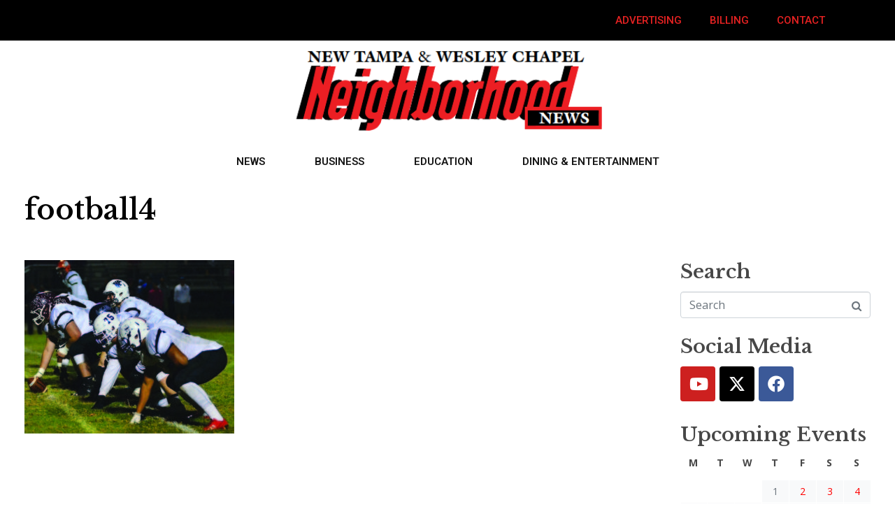

--- FILE ---
content_type: text/html; charset=UTF-8
request_url: https://neighborhoodnewsonline.net/austin-named-top-star-lineman-west-falls-east-ot/football4/
body_size: 23063
content:
<!DOCTYPE html><html lang="en-US"><head >	<meta charset="UTF-8" />
	<meta name="viewport" content="width=device-width, initial-scale=1" />
	<meta name='robots' content='index, follow, max-image-preview:large, max-snippet:-1, max-video-preview:-1' />
	<style>img:is([sizes="auto" i], [sizes^="auto," i]) { contain-intrinsic-size: 3000px 1500px }</style>
	
	<!-- This site is optimized with the Yoast SEO plugin v25.3.1 - https://yoast.com/wordpress/plugins/seo/ -->
	<title>football4 &#8212; Neighborhood News</title>
	<link rel="canonical" href="https://neighborhoodnewsonline.net/austin-named-top-star-lineman-west-falls-east-ot/football4/" />
	<meta property="og:locale" content="en_US" />
	<meta property="og:type" content="article" />
	<meta property="og:title" content="football4 &#8212; Neighborhood News" />
	<meta property="og:url" content="https://neighborhoodnewsonline.net/austin-named-top-star-lineman-west-falls-east-ot/football4/" />
	<meta property="og:site_name" content="Neighborhood News" />
	<meta property="article:publisher" content="https://www.facebook.com/neighborhoodnews" />
	<meta property="article:modified_time" content="2016-12-15T17:56:15+00:00" />
	<meta property="og:image" content="https://neighborhoodnewsonline.net/austin-named-top-star-lineman-west-falls-east-ot/football4" />
	<meta property="og:image:width" content="604" />
	<meta property="og:image:height" content="500" />
	<meta property="og:image:type" content="image/jpeg" />
	<meta name="twitter:card" content="summary_large_image" />
	<meta name="twitter:site" content="@ntwcnews" />
	<script type="application/ld+json" class="yoast-schema-graph">{"@context":"https://schema.org","@graph":[{"@type":"WebPage","@id":"https://neighborhoodnewsonline.net/austin-named-top-star-lineman-west-falls-east-ot/football4/","url":"https://neighborhoodnewsonline.net/austin-named-top-star-lineman-west-falls-east-ot/football4/","name":"football4 &#8212; Neighborhood News","isPartOf":{"@id":"https://neighborhoodnewsonline.net/#website"},"primaryImageOfPage":{"@id":"https://neighborhoodnewsonline.net/austin-named-top-star-lineman-west-falls-east-ot/football4/#primaryimage"},"image":{"@id":"https://neighborhoodnewsonline.net/austin-named-top-star-lineman-west-falls-east-ot/football4/#primaryimage"},"thumbnailUrl":"https://neighborhoodnewsonline.net/wp-content/uploads/2016/12/football4.jpg","datePublished":"2016-12-15T15:42:12+00:00","dateModified":"2016-12-15T17:56:15+00:00","breadcrumb":{"@id":"https://neighborhoodnewsonline.net/austin-named-top-star-lineman-west-falls-east-ot/football4/#breadcrumb"},"inLanguage":"en-US","potentialAction":[{"@type":"ReadAction","target":["https://neighborhoodnewsonline.net/austin-named-top-star-lineman-west-falls-east-ot/football4/"]}]},{"@type":"ImageObject","inLanguage":"en-US","@id":"https://neighborhoodnewsonline.net/austin-named-top-star-lineman-west-falls-east-ot/football4/#primaryimage","url":"https://neighborhoodnewsonline.net/wp-content/uploads/2016/12/football4.jpg","contentUrl":"https://neighborhoodnewsonline.net/wp-content/uploads/2016/12/football4.jpg","width":604,"height":500},{"@type":"BreadcrumbList","@id":"https://neighborhoodnewsonline.net/austin-named-top-star-lineman-west-falls-east-ot/football4/#breadcrumb","itemListElement":[{"@type":"ListItem","position":1,"name":"Home","item":"https://neighborhoodnewsonline.net/"},{"@type":"ListItem","position":2,"name":"Austin Named Top All-Star Lineman But West Falls To East In OT","item":"https://neighborhoodnewsonline.net/austin-named-top-star-lineman-west-falls-east-ot/"},{"@type":"ListItem","position":3,"name":"football4"}]},{"@type":"WebSite","@id":"https://neighborhoodnewsonline.net/#website","url":"https://neighborhoodnewsonline.net/","name":"Neighborhood News","description":"Your source for local Tampa and Wesley Chapel News","potentialAction":[{"@type":"SearchAction","target":{"@type":"EntryPoint","urlTemplate":"https://neighborhoodnewsonline.net/?s={search_term_string}"},"query-input":{"@type":"PropertyValueSpecification","valueRequired":true,"valueName":"search_term_string"}}],"inLanguage":"en-US"}]}</script>
	<!-- / Yoast SEO plugin. -->


<link rel='dns-prefetch' href='//www.googletagmanager.com' />
<link rel="alternate" type="application/rss+xml" title="Neighborhood News &raquo; Feed" href="https://neighborhoodnewsonline.net/feed/" />
<link rel="alternate" type="application/rss+xml" title="Neighborhood News &raquo; Comments Feed" href="https://neighborhoodnewsonline.net/comments/feed/" />
<link rel="alternate" type="text/calendar" title="Neighborhood News &raquo; iCal Feed" href="https://neighborhoodnewsonline.net/events/?ical=1" />
<link rel="alternate" type="application/rss+xml" title="Neighborhood News &raquo; football4 Comments Feed" href="https://neighborhoodnewsonline.net/austin-named-top-star-lineman-west-falls-east-ot/football4/feed/" />
		<!-- This site uses the Google Analytics by ExactMetrics plugin v8.11.1 - Using Analytics tracking - https://www.exactmetrics.com/ -->
							<script src="//www.googletagmanager.com/gtag/js?id=G-85F49VK00D"  data-cfasync="false" data-wpfc-render="false" type="text/javascript" async></script>
			<script data-cfasync="false" data-wpfc-render="false" type="text/javascript">
				var em_version = '8.11.1';
				var em_track_user = true;
				var em_no_track_reason = '';
								var ExactMetricsDefaultLocations = {"page_location":"https:\/\/neighborhoodnewsonline.net\/austin-named-top-star-lineman-west-falls-east-ot\/football4\/"};
								if ( typeof ExactMetricsPrivacyGuardFilter === 'function' ) {
					var ExactMetricsLocations = (typeof ExactMetricsExcludeQuery === 'object') ? ExactMetricsPrivacyGuardFilter( ExactMetricsExcludeQuery ) : ExactMetricsPrivacyGuardFilter( ExactMetricsDefaultLocations );
				} else {
					var ExactMetricsLocations = (typeof ExactMetricsExcludeQuery === 'object') ? ExactMetricsExcludeQuery : ExactMetricsDefaultLocations;
				}

								var disableStrs = [
										'ga-disable-G-85F49VK00D',
									];

				/* Function to detect opted out users */
				function __gtagTrackerIsOptedOut() {
					for (var index = 0; index < disableStrs.length; index++) {
						if (document.cookie.indexOf(disableStrs[index] + '=true') > -1) {
							return true;
						}
					}

					return false;
				}

				/* Disable tracking if the opt-out cookie exists. */
				if (__gtagTrackerIsOptedOut()) {
					for (var index = 0; index < disableStrs.length; index++) {
						window[disableStrs[index]] = true;
					}
				}

				/* Opt-out function */
				function __gtagTrackerOptout() {
					for (var index = 0; index < disableStrs.length; index++) {
						document.cookie = disableStrs[index] + '=true; expires=Thu, 31 Dec 2099 23:59:59 UTC; path=/';
						window[disableStrs[index]] = true;
					}
				}

				if ('undefined' === typeof gaOptout) {
					function gaOptout() {
						__gtagTrackerOptout();
					}
				}
								window.dataLayer = window.dataLayer || [];

				window.ExactMetricsDualTracker = {
					helpers: {},
					trackers: {},
				};
				if (em_track_user) {
					function __gtagDataLayer() {
						dataLayer.push(arguments);
					}

					function __gtagTracker(type, name, parameters) {
						if (!parameters) {
							parameters = {};
						}

						if (parameters.send_to) {
							__gtagDataLayer.apply(null, arguments);
							return;
						}

						if (type === 'event') {
														parameters.send_to = exactmetrics_frontend.v4_id;
							var hookName = name;
							if (typeof parameters['event_category'] !== 'undefined') {
								hookName = parameters['event_category'] + ':' + name;
							}

							if (typeof ExactMetricsDualTracker.trackers[hookName] !== 'undefined') {
								ExactMetricsDualTracker.trackers[hookName](parameters);
							} else {
								__gtagDataLayer('event', name, parameters);
							}
							
						} else {
							__gtagDataLayer.apply(null, arguments);
						}
					}

					__gtagTracker('js', new Date());
					__gtagTracker('set', {
						'developer_id.dNDMyYj': true,
											});
					if ( ExactMetricsLocations.page_location ) {
						__gtagTracker('set', ExactMetricsLocations);
					}
										__gtagTracker('config', 'G-85F49VK00D', {"forceSSL":"true"} );
										window.gtag = __gtagTracker;										(function () {
						/* https://developers.google.com/analytics/devguides/collection/analyticsjs/ */
						/* ga and __gaTracker compatibility shim. */
						var noopfn = function () {
							return null;
						};
						var newtracker = function () {
							return new Tracker();
						};
						var Tracker = function () {
							return null;
						};
						var p = Tracker.prototype;
						p.get = noopfn;
						p.set = noopfn;
						p.send = function () {
							var args = Array.prototype.slice.call(arguments);
							args.unshift('send');
							__gaTracker.apply(null, args);
						};
						var __gaTracker = function () {
							var len = arguments.length;
							if (len === 0) {
								return;
							}
							var f = arguments[len - 1];
							if (typeof f !== 'object' || f === null || typeof f.hitCallback !== 'function') {
								if ('send' === arguments[0]) {
									var hitConverted, hitObject = false, action;
									if ('event' === arguments[1]) {
										if ('undefined' !== typeof arguments[3]) {
											hitObject = {
												'eventAction': arguments[3],
												'eventCategory': arguments[2],
												'eventLabel': arguments[4],
												'value': arguments[5] ? arguments[5] : 1,
											}
										}
									}
									if ('pageview' === arguments[1]) {
										if ('undefined' !== typeof arguments[2]) {
											hitObject = {
												'eventAction': 'page_view',
												'page_path': arguments[2],
											}
										}
									}
									if (typeof arguments[2] === 'object') {
										hitObject = arguments[2];
									}
									if (typeof arguments[5] === 'object') {
										Object.assign(hitObject, arguments[5]);
									}
									if ('undefined' !== typeof arguments[1].hitType) {
										hitObject = arguments[1];
										if ('pageview' === hitObject.hitType) {
											hitObject.eventAction = 'page_view';
										}
									}
									if (hitObject) {
										action = 'timing' === arguments[1].hitType ? 'timing_complete' : hitObject.eventAction;
										hitConverted = mapArgs(hitObject);
										__gtagTracker('event', action, hitConverted);
									}
								}
								return;
							}

							function mapArgs(args) {
								var arg, hit = {};
								var gaMap = {
									'eventCategory': 'event_category',
									'eventAction': 'event_action',
									'eventLabel': 'event_label',
									'eventValue': 'event_value',
									'nonInteraction': 'non_interaction',
									'timingCategory': 'event_category',
									'timingVar': 'name',
									'timingValue': 'value',
									'timingLabel': 'event_label',
									'page': 'page_path',
									'location': 'page_location',
									'title': 'page_title',
									'referrer' : 'page_referrer',
								};
								for (arg in args) {
																		if (!(!args.hasOwnProperty(arg) || !gaMap.hasOwnProperty(arg))) {
										hit[gaMap[arg]] = args[arg];
									} else {
										hit[arg] = args[arg];
									}
								}
								return hit;
							}

							try {
								f.hitCallback();
							} catch (ex) {
							}
						};
						__gaTracker.create = newtracker;
						__gaTracker.getByName = newtracker;
						__gaTracker.getAll = function () {
							return [];
						};
						__gaTracker.remove = noopfn;
						__gaTracker.loaded = true;
						window['__gaTracker'] = __gaTracker;
					})();
									} else {
										console.log("");
					(function () {
						function __gtagTracker() {
							return null;
						}

						window['__gtagTracker'] = __gtagTracker;
						window['gtag'] = __gtagTracker;
					})();
									}
			</script>
							<!-- / Google Analytics by ExactMetrics -->
		<script type="text/javascript">
/* <![CDATA[ */
window._wpemojiSettings = {"baseUrl":"https:\/\/s.w.org\/images\/core\/emoji\/16.0.1\/72x72\/","ext":".png","svgUrl":"https:\/\/s.w.org\/images\/core\/emoji\/16.0.1\/svg\/","svgExt":".svg","source":{"wpemoji":"https:\/\/neighborhoodnewsonline.net\/wp-includes\/js\/wp-emoji.js?ver=6.8.3","twemoji":"https:\/\/neighborhoodnewsonline.net\/wp-includes\/js\/twemoji.js?ver=6.8.3"}};
/**
 * @output wp-includes/js/wp-emoji-loader.js
 */

/**
 * Emoji Settings as exported in PHP via _print_emoji_detection_script().
 * @typedef WPEmojiSettings
 * @type {object}
 * @property {?object} source
 * @property {?string} source.concatemoji
 * @property {?string} source.twemoji
 * @property {?string} source.wpemoji
 * @property {?boolean} DOMReady
 * @property {?Function} readyCallback
 */

/**
 * Support tests.
 * @typedef SupportTests
 * @type {object}
 * @property {?boolean} flag
 * @property {?boolean} emoji
 */

/**
 * IIFE to detect emoji support and load Twemoji if needed.
 *
 * @param {Window} window
 * @param {Document} document
 * @param {WPEmojiSettings} settings
 */
( function wpEmojiLoader( window, document, settings ) {
	if ( typeof Promise === 'undefined' ) {
		return;
	}

	var sessionStorageKey = 'wpEmojiSettingsSupports';
	var tests = [ 'flag', 'emoji' ];

	/**
	 * Checks whether the browser supports offloading to a Worker.
	 *
	 * @since 6.3.0
	 *
	 * @private
	 *
	 * @returns {boolean}
	 */
	function supportsWorkerOffloading() {
		return (
			typeof Worker !== 'undefined' &&
			typeof OffscreenCanvas !== 'undefined' &&
			typeof URL !== 'undefined' &&
			URL.createObjectURL &&
			typeof Blob !== 'undefined'
		);
	}

	/**
	 * @typedef SessionSupportTests
	 * @type {object}
	 * @property {number} timestamp
	 * @property {SupportTests} supportTests
	 */

	/**
	 * Get support tests from session.
	 *
	 * @since 6.3.0
	 *
	 * @private
	 *
	 * @returns {?SupportTests} Support tests, or null if not set or older than 1 week.
	 */
	function getSessionSupportTests() {
		try {
			/** @type {SessionSupportTests} */
			var item = JSON.parse(
				sessionStorage.getItem( sessionStorageKey )
			);
			if (
				typeof item === 'object' &&
				typeof item.timestamp === 'number' &&
				new Date().valueOf() < item.timestamp + 604800 && // Note: Number is a week in seconds.
				typeof item.supportTests === 'object'
			) {
				return item.supportTests;
			}
		} catch ( e ) {}
		return null;
	}

	/**
	 * Persist the supports in session storage.
	 *
	 * @since 6.3.0
	 *
	 * @private
	 *
	 * @param {SupportTests} supportTests Support tests.
	 */
	function setSessionSupportTests( supportTests ) {
		try {
			/** @type {SessionSupportTests} */
			var item = {
				supportTests: supportTests,
				timestamp: new Date().valueOf()
			};

			sessionStorage.setItem(
				sessionStorageKey,
				JSON.stringify( item )
			);
		} catch ( e ) {}
	}

	/**
	 * Checks if two sets of Emoji characters render the same visually.
	 *
	 * This is used to determine if the browser is rendering an emoji with multiple data points
	 * correctly. set1 is the emoji in the correct form, using a zero-width joiner. set2 is the emoji
	 * in the incorrect form, using a zero-width space. If the two sets render the same, then the browser
	 * does not support the emoji correctly.
	 *
	 * This function may be serialized to run in a Worker. Therefore, it cannot refer to variables from the containing
	 * scope. Everything must be passed by parameters.
	 *
	 * @since 4.9.0
	 *
	 * @private
	 *
	 * @param {CanvasRenderingContext2D} context 2D Context.
	 * @param {string} set1 Set of Emoji to test.
	 * @param {string} set2 Set of Emoji to test.
	 *
	 * @return {boolean} True if the two sets render the same.
	 */
	function emojiSetsRenderIdentically( context, set1, set2 ) {
		// Cleanup from previous test.
		context.clearRect( 0, 0, context.canvas.width, context.canvas.height );
		context.fillText( set1, 0, 0 );
		var rendered1 = new Uint32Array(
			context.getImageData(
				0,
				0,
				context.canvas.width,
				context.canvas.height
			).data
		);

		// Cleanup from previous test.
		context.clearRect( 0, 0, context.canvas.width, context.canvas.height );
		context.fillText( set2, 0, 0 );
		var rendered2 = new Uint32Array(
			context.getImageData(
				0,
				0,
				context.canvas.width,
				context.canvas.height
			).data
		);

		return rendered1.every( function ( rendered2Data, index ) {
			return rendered2Data === rendered2[ index ];
		} );
	}

	/**
	 * Checks if the center point of a single emoji is empty.
	 *
	 * This is used to determine if the browser is rendering an emoji with a single data point
	 * correctly. The center point of an incorrectly rendered emoji will be empty. A correctly
	 * rendered emoji will have a non-zero value at the center point.
	 *
	 * This function may be serialized to run in a Worker. Therefore, it cannot refer to variables from the containing
	 * scope. Everything must be passed by parameters.
	 *
	 * @since 6.8.2
	 *
	 * @private
	 *
	 * @param {CanvasRenderingContext2D} context 2D Context.
	 * @param {string} emoji Emoji to test.
	 *
	 * @return {boolean} True if the center point is empty.
	 */
	function emojiRendersEmptyCenterPoint( context, emoji ) {
		// Cleanup from previous test.
		context.clearRect( 0, 0, context.canvas.width, context.canvas.height );
		context.fillText( emoji, 0, 0 );

		// Test if the center point (16, 16) is empty (0,0,0,0).
		var centerPoint = context.getImageData(16, 16, 1, 1);
		for ( var i = 0; i < centerPoint.data.length; i++ ) {
			if ( centerPoint.data[ i ] !== 0 ) {
				// Stop checking the moment it's known not to be empty.
				return false;
			}
		}

		return true;
	}

	/**
	 * Determines if the browser properly renders Emoji that Twemoji can supplement.
	 *
	 * This function may be serialized to run in a Worker. Therefore, it cannot refer to variables from the containing
	 * scope. Everything must be passed by parameters.
	 *
	 * @since 4.2.0
	 *
	 * @private
	 *
	 * @param {CanvasRenderingContext2D} context 2D Context.
	 * @param {string} type Whether to test for support of "flag" or "emoji".
	 * @param {Function} emojiSetsRenderIdentically Reference to emojiSetsRenderIdentically function, needed due to minification.
	 * @param {Function} emojiRendersEmptyCenterPoint Reference to emojiRendersEmptyCenterPoint function, needed due to minification.
	 *
	 * @return {boolean} True if the browser can render emoji, false if it cannot.
	 */
	function browserSupportsEmoji( context, type, emojiSetsRenderIdentically, emojiRendersEmptyCenterPoint ) {
		var isIdentical;

		switch ( type ) {
			case 'flag':
				/*
				 * Test for Transgender flag compatibility. Added in Unicode 13.
				 *
				 * To test for support, we try to render it, and compare the rendering to how it would look if
				 * the browser doesn't render it correctly (white flag emoji + transgender symbol).
				 */
				isIdentical = emojiSetsRenderIdentically(
					context,
					'\uD83C\uDFF3\uFE0F\u200D\u26A7\uFE0F', // as a zero-width joiner sequence
					'\uD83C\uDFF3\uFE0F\u200B\u26A7\uFE0F' // separated by a zero-width space
				);

				if ( isIdentical ) {
					return false;
				}

				/*
				 * Test for Sark flag compatibility. This is the least supported of the letter locale flags,
				 * so gives us an easy test for full support.
				 *
				 * To test for support, we try to render it, and compare the rendering to how it would look if
				 * the browser doesn't render it correctly ([C] + [Q]).
				 */
				isIdentical = emojiSetsRenderIdentically(
					context,
					'\uD83C\uDDE8\uD83C\uDDF6', // as the sequence of two code points
					'\uD83C\uDDE8\u200B\uD83C\uDDF6' // as the two code points separated by a zero-width space
				);

				if ( isIdentical ) {
					return false;
				}

				/*
				 * Test for English flag compatibility. England is a country in the United Kingdom, it
				 * does not have a two letter locale code but rather a five letter sub-division code.
				 *
				 * To test for support, we try to render it, and compare the rendering to how it would look if
				 * the browser doesn't render it correctly (black flag emoji + [G] + [B] + [E] + [N] + [G]).
				 */
				isIdentical = emojiSetsRenderIdentically(
					context,
					// as the flag sequence
					'\uD83C\uDFF4\uDB40\uDC67\uDB40\uDC62\uDB40\uDC65\uDB40\uDC6E\uDB40\uDC67\uDB40\uDC7F',
					// with each code point separated by a zero-width space
					'\uD83C\uDFF4\u200B\uDB40\uDC67\u200B\uDB40\uDC62\u200B\uDB40\uDC65\u200B\uDB40\uDC6E\u200B\uDB40\uDC67\u200B\uDB40\uDC7F'
				);

				return ! isIdentical;
			case 'emoji':
				/*
				 * Does Emoji 16.0 cause the browser to go splat?
				 *
				 * To test for Emoji 16.0 support, try to render a new emoji: Splatter.
				 *
				 * The splatter emoji is a single code point emoji. Testing for browser support
				 * required testing the center point of the emoji to see if it is empty.
				 *
				 * 0xD83E 0xDEDF (\uD83E\uDEDF) == 🫟 Splatter.
				 *
				 * When updating this test, please ensure that the emoji is either a single code point
				 * or switch to using the emojiSetsRenderIdentically function and testing with a zero-width
				 * joiner vs a zero-width space.
				 */
				var notSupported = emojiRendersEmptyCenterPoint( context, '\uD83E\uDEDF' );
				return ! notSupported;
		}

		return false;
	}

	/**
	 * Checks emoji support tests.
	 *
	 * This function may be serialized to run in a Worker. Therefore, it cannot refer to variables from the containing
	 * scope. Everything must be passed by parameters.
	 *
	 * @since 6.3.0
	 *
	 * @private
	 *
	 * @param {string[]} tests Tests.
	 * @param {Function} browserSupportsEmoji Reference to browserSupportsEmoji function, needed due to minification.
	 * @param {Function} emojiSetsRenderIdentically Reference to emojiSetsRenderIdentically function, needed due to minification.
	 * @param {Function} emojiRendersEmptyCenterPoint Reference to emojiRendersEmptyCenterPoint function, needed due to minification.
	 *
	 * @return {SupportTests} Support tests.
	 */
	function testEmojiSupports( tests, browserSupportsEmoji, emojiSetsRenderIdentically, emojiRendersEmptyCenterPoint ) {
		var canvas;
		if (
			typeof WorkerGlobalScope !== 'undefined' &&
			self instanceof WorkerGlobalScope
		) {
			canvas = new OffscreenCanvas( 300, 150 ); // Dimensions are default for HTMLCanvasElement.
		} else {
			canvas = document.createElement( 'canvas' );
		}

		var context = canvas.getContext( '2d', { willReadFrequently: true } );

		/*
		 * Chrome on OS X added native emoji rendering in M41. Unfortunately,
		 * it doesn't work when the font is bolder than 500 weight. So, we
		 * check for bold rendering support to avoid invisible emoji in Chrome.
		 */
		context.textBaseline = 'top';
		context.font = '600 32px Arial';

		var supports = {};
		tests.forEach( function ( test ) {
			supports[ test ] = browserSupportsEmoji( context, test, emojiSetsRenderIdentically, emojiRendersEmptyCenterPoint );
		} );
		return supports;
	}

	/**
	 * Adds a script to the head of the document.
	 *
	 * @ignore
	 *
	 * @since 4.2.0
	 *
	 * @param {string} src The url where the script is located.
	 *
	 * @return {void}
	 */
	function addScript( src ) {
		var script = document.createElement( 'script' );
		script.src = src;
		script.defer = true;
		document.head.appendChild( script );
	}

	settings.supports = {
		everything: true,
		everythingExceptFlag: true
	};

	// Create a promise for DOMContentLoaded since the worker logic may finish after the event has fired.
	var domReadyPromise = new Promise( function ( resolve ) {
		document.addEventListener( 'DOMContentLoaded', resolve, {
			once: true
		} );
	} );

	// Obtain the emoji support from the browser, asynchronously when possible.
	new Promise( function ( resolve ) {
		var supportTests = getSessionSupportTests();
		if ( supportTests ) {
			resolve( supportTests );
			return;
		}

		if ( supportsWorkerOffloading() ) {
			try {
				// Note that the functions are being passed as arguments due to minification.
				var workerScript =
					'postMessage(' +
					testEmojiSupports.toString() +
					'(' +
					[
						JSON.stringify( tests ),
						browserSupportsEmoji.toString(),
						emojiSetsRenderIdentically.toString(),
						emojiRendersEmptyCenterPoint.toString()
					].join( ',' ) +
					'));';
				var blob = new Blob( [ workerScript ], {
					type: 'text/javascript'
				} );
				var worker = new Worker( URL.createObjectURL( blob ), { name: 'wpTestEmojiSupports' } );
				worker.onmessage = function ( event ) {
					supportTests = event.data;
					setSessionSupportTests( supportTests );
					worker.terminate();
					resolve( supportTests );
				};
				return;
			} catch ( e ) {}
		}

		supportTests = testEmojiSupports( tests, browserSupportsEmoji, emojiSetsRenderIdentically, emojiRendersEmptyCenterPoint );
		setSessionSupportTests( supportTests );
		resolve( supportTests );
	} )
		// Once the browser emoji support has been obtained from the session, finalize the settings.
		.then( function ( supportTests ) {
			/*
			 * Tests the browser support for flag emojis and other emojis, and adjusts the
			 * support settings accordingly.
			 */
			for ( var test in supportTests ) {
				settings.supports[ test ] = supportTests[ test ];

				settings.supports.everything =
					settings.supports.everything && settings.supports[ test ];

				if ( 'flag' !== test ) {
					settings.supports.everythingExceptFlag =
						settings.supports.everythingExceptFlag &&
						settings.supports[ test ];
				}
			}

			settings.supports.everythingExceptFlag =
				settings.supports.everythingExceptFlag &&
				! settings.supports.flag;

			// Sets DOMReady to false and assigns a ready function to settings.
			settings.DOMReady = false;
			settings.readyCallback = function () {
				settings.DOMReady = true;
			};
		} )
		.then( function () {
			return domReadyPromise;
		} )
		.then( function () {
			// When the browser can not render everything we need to load a polyfill.
			if ( ! settings.supports.everything ) {
				settings.readyCallback();

				var src = settings.source || {};

				if ( src.concatemoji ) {
					addScript( src.concatemoji );
				} else if ( src.wpemoji && src.twemoji ) {
					addScript( src.twemoji );
					addScript( src.wpemoji );
				}
			}
		} );
} )( window, document, window._wpemojiSettings );

/* ]]> */
</script>
<style id='wp-emoji-styles-inline-css' type='text/css'>

	img.wp-smiley, img.emoji {
		display: inline !important;
		border: none !important;
		box-shadow: none !important;
		height: 1em !important;
		width: 1em !important;
		margin: 0 0.07em !important;
		vertical-align: -0.1em !important;
		background: none !important;
		padding: 0 !important;
	}
</style>
<link rel='stylesheet' id='wp-block-library-css' href='https://neighborhoodnewsonline.net/wp-includes/css/dist/block-library/style.css?ver=6.8.3' type='text/css' media='all' />
<style id='wp-block-library-theme-inline-css' type='text/css'>
.wp-block-audio :where(figcaption){
  color:#555;
  font-size:13px;
  text-align:center;
}
.is-dark-theme .wp-block-audio :where(figcaption){
  color:#ffffffa6;
}

.wp-block-audio{
  margin:0 0 1em;
}

.wp-block-code{
  border:1px solid #ccc;
  border-radius:4px;
  font-family:Menlo,Consolas,monaco,monospace;
  padding:.8em 1em;
}

.wp-block-embed :where(figcaption){
  color:#555;
  font-size:13px;
  text-align:center;
}
.is-dark-theme .wp-block-embed :where(figcaption){
  color:#ffffffa6;
}

.wp-block-embed{
  margin:0 0 1em;
}

.blocks-gallery-caption{
  color:#555;
  font-size:13px;
  text-align:center;
}
.is-dark-theme .blocks-gallery-caption{
  color:#ffffffa6;
}

:root :where(.wp-block-image figcaption){
  color:#555;
  font-size:13px;
  text-align:center;
}
.is-dark-theme :root :where(.wp-block-image figcaption){
  color:#ffffffa6;
}

.wp-block-image{
  margin:0 0 1em;
}

.wp-block-pullquote{
  border-bottom:4px solid;
  border-top:4px solid;
  color:currentColor;
  margin-bottom:1.75em;
}
.wp-block-pullquote cite,.wp-block-pullquote footer,.wp-block-pullquote__citation{
  color:currentColor;
  font-size:.8125em;
  font-style:normal;
  text-transform:uppercase;
}

.wp-block-quote{
  border-left:.25em solid;
  margin:0 0 1.75em;
  padding-left:1em;
}
.wp-block-quote cite,.wp-block-quote footer{
  color:currentColor;
  font-size:.8125em;
  font-style:normal;
  position:relative;
}
.wp-block-quote:where(.has-text-align-right){
  border-left:none;
  border-right:.25em solid;
  padding-left:0;
  padding-right:1em;
}
.wp-block-quote:where(.has-text-align-center){
  border:none;
  padding-left:0;
}
.wp-block-quote.is-large,.wp-block-quote.is-style-large,.wp-block-quote:where(.is-style-plain){
  border:none;
}

.wp-block-search .wp-block-search__label{
  font-weight:700;
}

.wp-block-search__button{
  border:1px solid #ccc;
  padding:.375em .625em;
}

:where(.wp-block-group.has-background){
  padding:1.25em 2.375em;
}

.wp-block-separator.has-css-opacity{
  opacity:.4;
}

.wp-block-separator{
  border:none;
  border-bottom:2px solid;
  margin-left:auto;
  margin-right:auto;
}
.wp-block-separator.has-alpha-channel-opacity{
  opacity:1;
}
.wp-block-separator:not(.is-style-wide):not(.is-style-dots){
  width:100px;
}
.wp-block-separator.has-background:not(.is-style-dots){
  border-bottom:none;
  height:1px;
}
.wp-block-separator.has-background:not(.is-style-wide):not(.is-style-dots){
  height:2px;
}

.wp-block-table{
  margin:0 0 1em;
}
.wp-block-table td,.wp-block-table th{
  word-break:normal;
}
.wp-block-table :where(figcaption){
  color:#555;
  font-size:13px;
  text-align:center;
}
.is-dark-theme .wp-block-table :where(figcaption){
  color:#ffffffa6;
}

.wp-block-video :where(figcaption){
  color:#555;
  font-size:13px;
  text-align:center;
}
.is-dark-theme .wp-block-video :where(figcaption){
  color:#ffffffa6;
}

.wp-block-video{
  margin:0 0 1em;
}

:root :where(.wp-block-template-part.has-background){
  margin-bottom:0;
  margin-top:0;
  padding:1.25em 2.375em;
}
</style>
<style id='classic-theme-styles-inline-css' type='text/css'>
/**
 * These rules are needed for backwards compatibility.
 * They should match the button element rules in the base theme.json file.
 */
.wp-block-button__link {
	color: #ffffff;
	background-color: #32373c;
	border-radius: 9999px; /* 100% causes an oval, but any explicit but really high value retains the pill shape. */

	/* This needs a low specificity so it won't override the rules from the button element if defined in theme.json. */
	box-shadow: none;
	text-decoration: none;

	/* The extra 2px are added to size solids the same as the outline versions.*/
	padding: calc(0.667em + 2px) calc(1.333em + 2px);

	font-size: 1.125em;
}

.wp-block-file__button {
	background: #32373c;
	color: #ffffff;
	text-decoration: none;
}

</style>
<style id='global-styles-inline-css' type='text/css'>
:root{--wp--preset--aspect-ratio--square: 1;--wp--preset--aspect-ratio--4-3: 4/3;--wp--preset--aspect-ratio--3-4: 3/4;--wp--preset--aspect-ratio--3-2: 3/2;--wp--preset--aspect-ratio--2-3: 2/3;--wp--preset--aspect-ratio--16-9: 16/9;--wp--preset--aspect-ratio--9-16: 9/16;--wp--preset--color--black: #000000;--wp--preset--color--cyan-bluish-gray: #abb8c3;--wp--preset--color--white: #ffffff;--wp--preset--color--pale-pink: #f78da7;--wp--preset--color--vivid-red: #cf2e2e;--wp--preset--color--luminous-vivid-orange: #ff6900;--wp--preset--color--luminous-vivid-amber: #fcb900;--wp--preset--color--light-green-cyan: #7bdcb5;--wp--preset--color--vivid-green-cyan: #00d084;--wp--preset--color--pale-cyan-blue: #8ed1fc;--wp--preset--color--vivid-cyan-blue: #0693e3;--wp--preset--color--vivid-purple: #9b51e0;--wp--preset--gradient--vivid-cyan-blue-to-vivid-purple: linear-gradient(135deg,rgba(6,147,227,1) 0%,rgb(155,81,224) 100%);--wp--preset--gradient--light-green-cyan-to-vivid-green-cyan: linear-gradient(135deg,rgb(122,220,180) 0%,rgb(0,208,130) 100%);--wp--preset--gradient--luminous-vivid-amber-to-luminous-vivid-orange: linear-gradient(135deg,rgba(252,185,0,1) 0%,rgba(255,105,0,1) 100%);--wp--preset--gradient--luminous-vivid-orange-to-vivid-red: linear-gradient(135deg,rgba(255,105,0,1) 0%,rgb(207,46,46) 100%);--wp--preset--gradient--very-light-gray-to-cyan-bluish-gray: linear-gradient(135deg,rgb(238,238,238) 0%,rgb(169,184,195) 100%);--wp--preset--gradient--cool-to-warm-spectrum: linear-gradient(135deg,rgb(74,234,220) 0%,rgb(151,120,209) 20%,rgb(207,42,186) 40%,rgb(238,44,130) 60%,rgb(251,105,98) 80%,rgb(254,248,76) 100%);--wp--preset--gradient--blush-light-purple: linear-gradient(135deg,rgb(255,206,236) 0%,rgb(152,150,240) 100%);--wp--preset--gradient--blush-bordeaux: linear-gradient(135deg,rgb(254,205,165) 0%,rgb(254,45,45) 50%,rgb(107,0,62) 100%);--wp--preset--gradient--luminous-dusk: linear-gradient(135deg,rgb(255,203,112) 0%,rgb(199,81,192) 50%,rgb(65,88,208) 100%);--wp--preset--gradient--pale-ocean: linear-gradient(135deg,rgb(255,245,203) 0%,rgb(182,227,212) 50%,rgb(51,167,181) 100%);--wp--preset--gradient--electric-grass: linear-gradient(135deg,rgb(202,248,128) 0%,rgb(113,206,126) 100%);--wp--preset--gradient--midnight: linear-gradient(135deg,rgb(2,3,129) 0%,rgb(40,116,252) 100%);--wp--preset--font-size--small: 13px;--wp--preset--font-size--medium: 20px;--wp--preset--font-size--large: 36px;--wp--preset--font-size--x-large: 42px;--wp--preset--spacing--20: 0.44rem;--wp--preset--spacing--30: 0.67rem;--wp--preset--spacing--40: 1rem;--wp--preset--spacing--50: 1.5rem;--wp--preset--spacing--60: 2.25rem;--wp--preset--spacing--70: 3.38rem;--wp--preset--spacing--80: 5.06rem;--wp--preset--shadow--natural: 6px 6px 9px rgba(0, 0, 0, 0.2);--wp--preset--shadow--deep: 12px 12px 50px rgba(0, 0, 0, 0.4);--wp--preset--shadow--sharp: 6px 6px 0px rgba(0, 0, 0, 0.2);--wp--preset--shadow--outlined: 6px 6px 0px -3px rgba(255, 255, 255, 1), 6px 6px rgba(0, 0, 0, 1);--wp--preset--shadow--crisp: 6px 6px 0px rgba(0, 0, 0, 1);}:where(.is-layout-flex){gap: 0.5em;}:where(.is-layout-grid){gap: 0.5em;}body .is-layout-flex{display: flex;}.is-layout-flex{flex-wrap: wrap;align-items: center;}.is-layout-flex > :is(*, div){margin: 0;}body .is-layout-grid{display: grid;}.is-layout-grid > :is(*, div){margin: 0;}:where(.wp-block-columns.is-layout-flex){gap: 2em;}:where(.wp-block-columns.is-layout-grid){gap: 2em;}:where(.wp-block-post-template.is-layout-flex){gap: 1.25em;}:where(.wp-block-post-template.is-layout-grid){gap: 1.25em;}.has-black-color{color: var(--wp--preset--color--black) !important;}.has-cyan-bluish-gray-color{color: var(--wp--preset--color--cyan-bluish-gray) !important;}.has-white-color{color: var(--wp--preset--color--white) !important;}.has-pale-pink-color{color: var(--wp--preset--color--pale-pink) !important;}.has-vivid-red-color{color: var(--wp--preset--color--vivid-red) !important;}.has-luminous-vivid-orange-color{color: var(--wp--preset--color--luminous-vivid-orange) !important;}.has-luminous-vivid-amber-color{color: var(--wp--preset--color--luminous-vivid-amber) !important;}.has-light-green-cyan-color{color: var(--wp--preset--color--light-green-cyan) !important;}.has-vivid-green-cyan-color{color: var(--wp--preset--color--vivid-green-cyan) !important;}.has-pale-cyan-blue-color{color: var(--wp--preset--color--pale-cyan-blue) !important;}.has-vivid-cyan-blue-color{color: var(--wp--preset--color--vivid-cyan-blue) !important;}.has-vivid-purple-color{color: var(--wp--preset--color--vivid-purple) !important;}.has-black-background-color{background-color: var(--wp--preset--color--black) !important;}.has-cyan-bluish-gray-background-color{background-color: var(--wp--preset--color--cyan-bluish-gray) !important;}.has-white-background-color{background-color: var(--wp--preset--color--white) !important;}.has-pale-pink-background-color{background-color: var(--wp--preset--color--pale-pink) !important;}.has-vivid-red-background-color{background-color: var(--wp--preset--color--vivid-red) !important;}.has-luminous-vivid-orange-background-color{background-color: var(--wp--preset--color--luminous-vivid-orange) !important;}.has-luminous-vivid-amber-background-color{background-color: var(--wp--preset--color--luminous-vivid-amber) !important;}.has-light-green-cyan-background-color{background-color: var(--wp--preset--color--light-green-cyan) !important;}.has-vivid-green-cyan-background-color{background-color: var(--wp--preset--color--vivid-green-cyan) !important;}.has-pale-cyan-blue-background-color{background-color: var(--wp--preset--color--pale-cyan-blue) !important;}.has-vivid-cyan-blue-background-color{background-color: var(--wp--preset--color--vivid-cyan-blue) !important;}.has-vivid-purple-background-color{background-color: var(--wp--preset--color--vivid-purple) !important;}.has-black-border-color{border-color: var(--wp--preset--color--black) !important;}.has-cyan-bluish-gray-border-color{border-color: var(--wp--preset--color--cyan-bluish-gray) !important;}.has-white-border-color{border-color: var(--wp--preset--color--white) !important;}.has-pale-pink-border-color{border-color: var(--wp--preset--color--pale-pink) !important;}.has-vivid-red-border-color{border-color: var(--wp--preset--color--vivid-red) !important;}.has-luminous-vivid-orange-border-color{border-color: var(--wp--preset--color--luminous-vivid-orange) !important;}.has-luminous-vivid-amber-border-color{border-color: var(--wp--preset--color--luminous-vivid-amber) !important;}.has-light-green-cyan-border-color{border-color: var(--wp--preset--color--light-green-cyan) !important;}.has-vivid-green-cyan-border-color{border-color: var(--wp--preset--color--vivid-green-cyan) !important;}.has-pale-cyan-blue-border-color{border-color: var(--wp--preset--color--pale-cyan-blue) !important;}.has-vivid-cyan-blue-border-color{border-color: var(--wp--preset--color--vivid-cyan-blue) !important;}.has-vivid-purple-border-color{border-color: var(--wp--preset--color--vivid-purple) !important;}.has-vivid-cyan-blue-to-vivid-purple-gradient-background{background: var(--wp--preset--gradient--vivid-cyan-blue-to-vivid-purple) !important;}.has-light-green-cyan-to-vivid-green-cyan-gradient-background{background: var(--wp--preset--gradient--light-green-cyan-to-vivid-green-cyan) !important;}.has-luminous-vivid-amber-to-luminous-vivid-orange-gradient-background{background: var(--wp--preset--gradient--luminous-vivid-amber-to-luminous-vivid-orange) !important;}.has-luminous-vivid-orange-to-vivid-red-gradient-background{background: var(--wp--preset--gradient--luminous-vivid-orange-to-vivid-red) !important;}.has-very-light-gray-to-cyan-bluish-gray-gradient-background{background: var(--wp--preset--gradient--very-light-gray-to-cyan-bluish-gray) !important;}.has-cool-to-warm-spectrum-gradient-background{background: var(--wp--preset--gradient--cool-to-warm-spectrum) !important;}.has-blush-light-purple-gradient-background{background: var(--wp--preset--gradient--blush-light-purple) !important;}.has-blush-bordeaux-gradient-background{background: var(--wp--preset--gradient--blush-bordeaux) !important;}.has-luminous-dusk-gradient-background{background: var(--wp--preset--gradient--luminous-dusk) !important;}.has-pale-ocean-gradient-background{background: var(--wp--preset--gradient--pale-ocean) !important;}.has-electric-grass-gradient-background{background: var(--wp--preset--gradient--electric-grass) !important;}.has-midnight-gradient-background{background: var(--wp--preset--gradient--midnight) !important;}.has-small-font-size{font-size: var(--wp--preset--font-size--small) !important;}.has-medium-font-size{font-size: var(--wp--preset--font-size--medium) !important;}.has-large-font-size{font-size: var(--wp--preset--font-size--large) !important;}.has-x-large-font-size{font-size: var(--wp--preset--font-size--x-large) !important;}
:where(.wp-block-post-template.is-layout-flex){gap: 1.25em;}:where(.wp-block-post-template.is-layout-grid){gap: 1.25em;}
:where(.wp-block-columns.is-layout-flex){gap: 2em;}:where(.wp-block-columns.is-layout-grid){gap: 2em;}
:root :where(.wp-block-pullquote){font-size: 1.5em;line-height: 1.6;}
</style>
<link rel='stylesheet' id='jupiterx-popups-animation-css' href='https://neighborhoodnewsonline.net/wp-content/plugins/jupiterx-core/includes/extensions/raven/assets/lib/animate/animate.css?ver=4.9.2' type='text/css' media='all' />
<link rel='stylesheet' id='jupiterx-css' href='https://neighborhoodnewsonline.net/wp-content/uploads/jupiterx/compiler/jupiterx/6a68d06.css?ver=4.9.2' type='text/css' media='all' />
<link rel='stylesheet' id='font-awesome-all-css' href='https://neighborhoodnewsonline.net/wp-content/plugins/jet-menu/assets/public/lib/font-awesome/css/all.min.css?ver=5.12.0' type='text/css' media='all' />
<link rel='stylesheet' id='font-awesome-v4-shims-css' href='https://neighborhoodnewsonline.net/wp-content/plugins/jet-menu/assets/public/lib/font-awesome/css/v4-shims.min.css?ver=5.12.0' type='text/css' media='all' />
<link rel='stylesheet' id='jet-menu-public-styles-css' href='https://neighborhoodnewsonline.net/wp-content/plugins/jet-menu/assets/public/css/public.css?ver=2.2.4' type='text/css' media='all' />
<link rel='stylesheet' id='jupiterx-elements-dynamic-styles-css' href='https://neighborhoodnewsonline.net/wp-content/uploads/jupiterx/compiler/jupiterx-elements-dynamic-styles/a37a207.css?ver=4.9.2' type='text/css' media='all' />
<link rel='stylesheet' id='simple-social-icons-font-css' href='https://neighborhoodnewsonline.net/wp-content/plugins/simple-social-icons/css/style.css?ver=3.0.2' type='text/css' media='all' />
<link rel='stylesheet' id='jet-elements-css' href='https://neighborhoodnewsonline.net/wp-content/plugins/jet-elements/assets/css/jet-elements.css?ver=2.6.9' type='text/css' media='all' />
<link rel='stylesheet' id='jet-elements-skin-css' href='https://neighborhoodnewsonline.net/wp-content/plugins/jet-elements/assets/css/jet-elements-skin.css?ver=2.6.9' type='text/css' media='all' />
<link rel='stylesheet' id='elementor-frontend-css' href='https://neighborhoodnewsonline.net/wp-content/plugins/elementor/assets/css/frontend.css?ver=3.24.0-dev2' type='text/css' media='all' />
<link rel='stylesheet' id='swiper-css' href='https://neighborhoodnewsonline.net/wp-content/plugins/elementor/assets/lib/swiper/v8/css/swiper.css?ver=8.4.5' type='text/css' media='all' />
<link rel='stylesheet' id='e-swiper-css' href='https://neighborhoodnewsonline.net/wp-content/plugins/elementor/assets/css/conditionals/e-swiper.css?ver=3.24.0-dev2' type='text/css' media='all' />
<link rel='stylesheet' id='font-awesome-css' href='https://neighborhoodnewsonline.net/wp-content/plugins/elementor/assets/lib/font-awesome/css/font-awesome.css?ver=4.7.0' type='text/css' media='all' />
<link rel='stylesheet' id='jupiterx-core-raven-frontend-css' href='https://neighborhoodnewsonline.net/wp-content/plugins/jupiterx-core/includes/extensions/raven/assets/css/frontend.css?ver=6.8.3' type='text/css' media='all' />
<link rel='stylesheet' id='elementor-post-45050-css' href='https://neighborhoodnewsonline.net/wp-content/uploads/elementor/css/post-45050.css?ver=1767722468' type='text/css' media='all' />
<link rel='stylesheet' id='jet-blog-css' href='https://neighborhoodnewsonline.net/wp-content/plugins/jet-blog/assets/css/jet-blog.css?ver=2.3.1' type='text/css' media='all' />
<link rel='stylesheet' id='flatpickr-css' href='https://neighborhoodnewsonline.net/wp-content/plugins/elementor/assets/lib/flatpickr/flatpickr.css?ver=4.1.4' type='text/css' media='all' />
<link rel='stylesheet' id='elementor-global-css' href='https://neighborhoodnewsonline.net/wp-content/uploads/elementor/css/global.css?ver=1767722470' type='text/css' media='all' />
<link rel='stylesheet' id='elementor-post-44214-css' href='https://neighborhoodnewsonline.net/wp-content/uploads/elementor/css/post-44214.css?ver=1767722470' type='text/css' media='all' />
<link rel='stylesheet' id='elementor-post-44228-css' href='https://neighborhoodnewsonline.net/wp-content/uploads/elementor/css/post-44228.css?ver=1767722470' type='text/css' media='all' />
<link rel='stylesheet' id='elementor-post-44258-css' href='https://neighborhoodnewsonline.net/wp-content/uploads/elementor/css/post-44258.css?ver=1767722470' type='text/css' media='all' />
<link rel='stylesheet' id='google-fonts-1-css' href='https://fonts.googleapis.com/css?family=Roboto%3A100%2C100italic%2C200%2C200italic%2C300%2C300italic%2C400%2C400italic%2C500%2C500italic%2C600%2C600italic%2C700%2C700italic%2C800%2C800italic%2C900%2C900italic%7CRoboto+Slab%3A100%2C100italic%2C200%2C200italic%2C300%2C300italic%2C400%2C400italic%2C500%2C500italic%2C600%2C600italic%2C700%2C700italic%2C800%2C800italic%2C900%2C900italic%7CLibre+Baskerville%3A100%2C100italic%2C200%2C200italic%2C300%2C300italic%2C400%2C400italic%2C500%2C500italic%2C600%2C600italic%2C700%2C700italic%2C800%2C800italic%2C900%2C900italic&#038;display=auto&#038;ver=6.8.3' type='text/css' media='all' />
<link rel="preconnect" href="https://fonts.gstatic.com/" crossorigin><script type="text/javascript" src="https://neighborhoodnewsonline.net/wp-content/plugins/google-analytics-dashboard-for-wp/assets/js/frontend-gtag.js?ver=1768766468" id="exactmetrics-frontend-script-js" async="async" data-wp-strategy="async"></script>
<script data-cfasync="false" data-wpfc-render="false" type="text/javascript" id='exactmetrics-frontend-script-js-extra'>/* <![CDATA[ */
var exactmetrics_frontend = {"js_events_tracking":"true","download_extensions":"zip,mp3,mpeg,pdf,docx,pptx,xlsx,rar","inbound_paths":"[{\"path\":\"\\\/go\\\/\",\"label\":\"affiliate\"},{\"path\":\"\\\/recommend\\\/\",\"label\":\"affiliate\"}]","home_url":"https:\/\/neighborhoodnewsonline.net","hash_tracking":"false","v4_id":"G-85F49VK00D"};/* ]]> */
</script>
<script type="text/javascript" src="https://neighborhoodnewsonline.net/wp-includes/js/jquery/jquery.js?ver=3.7.1" id="jquery-core-js"></script>
<script type="text/javascript" src="https://neighborhoodnewsonline.net/wp-includes/js/jquery/jquery-migrate.js?ver=3.4.1" id="jquery-migrate-js"></script>
<script type="text/javascript" src="https://neighborhoodnewsonline.net/wp-content/themes/jupiterx/lib/admin/assets/lib/webfont/webfont.js?ver=1.6.26" id="jupiterx-webfont-js"></script>
<script type="text/javascript" id="jupiterx-webfont-js-after">
/* <![CDATA[ */
WebFont.load({
				google: {
					families: ['Open Sans:100,200,300,400,500,600,700,800,900,100italic,200italic,300italic,400italic,500italic,600italic,700italic,800italic,900italic','Libre Baskerville:100,200,300,400,500,600,700,800,900,100italic,200italic,300italic,400italic,500italic,600italic,700italic,800italic,900italic']
				}
			});
/* ]]> */
</script>
<script type="text/javascript" src="https://neighborhoodnewsonline.net/wp-content/themes/jupiterx/lib/assets/dist/js/utils.js?ver=4.9.2" id="jupiterx-utils-js"></script>

<!-- Google Analytics snippet added by Site Kit -->
<script type="text/javascript" src="https://www.googletagmanager.com/gtag/js?id=UA-43591323-1" id="google_gtagjs-js" async></script>
<script type="text/javascript" id="google_gtagjs-js-after">
/* <![CDATA[ */
window.dataLayer = window.dataLayer || [];function gtag(){dataLayer.push(arguments);}
gtag('set', 'linker', {"domains":["neighborhoodnewsonline.net"]} );
gtag("js", new Date());
gtag("set", "developer_id.dZTNiMT", true);
gtag("config", "UA-43591323-1", {"anonymize_ip":true});
/* ]]> */
</script>

<!-- End Google Analytics snippet added by Site Kit -->
<link rel="https://api.w.org/" href="https://neighborhoodnewsonline.net/wp-json/" /><link rel="alternate" title="JSON" type="application/json" href="https://neighborhoodnewsonline.net/wp-json/wp/v2/media/20592" /><link rel="EditURI" type="application/rsd+xml" title="RSD" href="https://neighborhoodnewsonline.net/xmlrpc.php?rsd" />
<meta name="generator" content="WordPress 6.8.3" />
<link rel='shortlink' href='https://neighborhoodnewsonline.net/?p=20592' />
<link rel="alternate" title="oEmbed (JSON)" type="application/json+oembed" href="https://neighborhoodnewsonline.net/wp-json/oembed/1.0/embed?url=https%3A%2F%2Fneighborhoodnewsonline.net%2Faustin-named-top-star-lineman-west-falls-east-ot%2Ffootball4%2F" />
<link rel="alternate" title="oEmbed (XML)" type="text/xml+oembed" href="https://neighborhoodnewsonline.net/wp-json/oembed/1.0/embed?url=https%3A%2F%2Fneighborhoodnewsonline.net%2Faustin-named-top-star-lineman-west-falls-east-ot%2Ffootball4%2F&#038;format=xml" />

<!-- This site is using AdRotate v5.12.2 to display their advertisements - https://ajdg.solutions/ -->
<!-- AdRotate CSS -->
<style type="text/css" media="screen">
	.g { margin:0px; padding:0px; overflow:hidden; line-height:1; zoom:1; }
	.g img { height:auto; }
	.g-col { position:relative; float:left; }
	.g-col:first-child { margin-left: 0; }
	.g-col:last-child { margin-right: 0; }
	.g-1 { min-width:5px; max-width:405px; margin: 0 auto; }
	.b-1 { margin:5px; }
	.g-2 { min-width:5px; max-width:405px; margin: 0 auto; }
	.b-2 { margin:5px; }
	.g-3 { min-width:5px; max-width:405px; margin: 0 auto; }
	.b-3 { margin:5px; }
	@media only screen and (max-width: 480px) {
		.g-col, .g-dyn, .g-single { width:100%; margin-left:0; margin-right:0; }
	}
</style>
<!-- /AdRotate CSS -->

<!-- start Simple Custom CSS and JS -->
<style type="text/css">
#wp-calendar caption{
  margin-top:1em !important;
}</style>
<!-- end Simple Custom CSS and JS -->
<meta name="generator" content="Site Kit by Google 1.103.0" /><meta name="tec-api-version" content="v1"><meta name="tec-api-origin" content="https://neighborhoodnewsonline.net"><link rel="alternate" href="https://neighborhoodnewsonline.net/wp-json/tribe/events/v1/" /><meta name="generator" content="Elementor 3.24.0-dev2; features: e_optimized_css_loading, e_font_icon_svg, additional_custom_breakpoints, e_optimized_control_loading, e_element_cache; settings: css_print_method-external, google_font-enabled, font_display-auto">
			<style>
				.e-con.e-parent:nth-of-type(n+4):not(.e-lazyloaded):not(.e-no-lazyload),
				.e-con.e-parent:nth-of-type(n+4):not(.e-lazyloaded):not(.e-no-lazyload) * {
					background-image: none !important;
				}
				@media screen and (max-height: 1024px) {
					.e-con.e-parent:nth-of-type(n+3):not(.e-lazyloaded):not(.e-no-lazyload),
					.e-con.e-parent:nth-of-type(n+3):not(.e-lazyloaded):not(.e-no-lazyload) * {
						background-image: none !important;
					}
				}
				@media screen and (max-height: 640px) {
					.e-con.e-parent:nth-of-type(n+2):not(.e-lazyloaded):not(.e-no-lazyload),
					.e-con.e-parent:nth-of-type(n+2):not(.e-lazyloaded):not(.e-no-lazyload) * {
						background-image: none !important;
					}
				}
			</style>
			<link rel="icon" href="https://neighborhoodnewsonline.net/wp-content/uploads/2016/03/cropped-NNFavIcon-5-32x32.png" sizes="32x32" />
<link rel="icon" href="https://neighborhoodnewsonline.net/wp-content/uploads/2016/03/cropped-NNFavIcon-5-192x192.png" sizes="192x192" />
<link rel="apple-touch-icon" href="https://neighborhoodnewsonline.net/wp-content/uploads/2016/03/cropped-NNFavIcon-5-180x180.png" />
<meta name="msapplication-TileImage" content="https://neighborhoodnewsonline.net/wp-content/uploads/2016/03/cropped-NNFavIcon-5-270x270.png" />
		<style type="text/css" id="wp-custom-css">
			#wp-calendar caption{
  margin-top:1em !important;
}		</style>
		</head><body class="attachment wp-singular attachment-template-default single single-attachment postid-20592 attachmentid-20592 attachment-jpeg wp-theme-jupiterx no-js tribe-no-js jet-desktop-menu-active elementor-beta elementor-default elementor-kit-45050 jupiterx-header-sticky" itemscope="itemscope" itemtype="http://schema.org/WebPage"><a class="jupiterx-a11y jupiterx-a11y-skip-navigation-link" href="#jupiterx-main">Skip to content</a><div class="jupiterx-site"><header class="jupiterx-header jupiterx-header-custom jupiterx-header-sticky-custom" data-jupiterx-settings="{&quot;breakpoint&quot;:&quot;767.98&quot;,&quot;template&quot;:&quot;44214&quot;,&quot;stickyTemplate&quot;:&quot;44228&quot;,&quot;behavior&quot;:&quot;sticky&quot;,&quot;offset&quot;:&quot;500&quot;}" role="banner" itemscope="itemscope" itemtype="http://schema.org/WPHeader">		<div data-elementor-type="header" data-elementor-id="44214" class="elementor elementor-44214">
						<section class="elementor-section elementor-top-section elementor-element elementor-element-173ea8e3 elementor-section-height-min-height elementor-section-boxed elementor-section-height-default elementor-section-items-middle" data-id="173ea8e3" data-element_type="section" data-settings="{&quot;jet_parallax_layout_list&quot;:[{&quot;jet_parallax_layout_image&quot;:{&quot;url&quot;:&quot;&quot;,&quot;id&quot;:&quot;&quot;,&quot;size&quot;:&quot;&quot;},&quot;_id&quot;:&quot;a380e8f&quot;,&quot;jet_parallax_layout_image_tablet&quot;:{&quot;url&quot;:&quot;&quot;,&quot;id&quot;:&quot;&quot;,&quot;size&quot;:&quot;&quot;},&quot;jet_parallax_layout_image_mobile&quot;:{&quot;url&quot;:&quot;&quot;,&quot;id&quot;:&quot;&quot;,&quot;size&quot;:&quot;&quot;},&quot;jet_parallax_layout_speed&quot;:{&quot;unit&quot;:&quot;%&quot;,&quot;size&quot;:50,&quot;sizes&quot;:[]},&quot;jet_parallax_layout_type&quot;:&quot;scroll&quot;,&quot;jet_parallax_layout_direction&quot;:null,&quot;jet_parallax_layout_fx_direction&quot;:null,&quot;jet_parallax_layout_z_index&quot;:&quot;&quot;,&quot;jet_parallax_layout_bg_x&quot;:50,&quot;jet_parallax_layout_bg_x_tablet&quot;:&quot;&quot;,&quot;jet_parallax_layout_bg_x_mobile&quot;:&quot;&quot;,&quot;jet_parallax_layout_bg_y&quot;:50,&quot;jet_parallax_layout_bg_y_tablet&quot;:&quot;&quot;,&quot;jet_parallax_layout_bg_y_mobile&quot;:&quot;&quot;,&quot;jet_parallax_layout_bg_size&quot;:&quot;auto&quot;,&quot;jet_parallax_layout_bg_size_tablet&quot;:&quot;&quot;,&quot;jet_parallax_layout_bg_size_mobile&quot;:&quot;&quot;,&quot;jet_parallax_layout_animation_prop&quot;:&quot;transform&quot;,&quot;jet_parallax_layout_on&quot;:[&quot;desktop&quot;,&quot;tablet&quot;]}],&quot;background_background&quot;:&quot;classic&quot;}">
						<div class="elementor-container elementor-column-gap-default">
					<div class="elementor-column elementor-col-100 elementor-top-column elementor-element elementor-element-b6b6c40" data-id="b6b6c40" data-element_type="column">
			<div class="elementor-widget-wrap elementor-element-populated">
						<div class="elementor-element elementor-element-fa0dbc4 raven-nav-menu-align-right raven-tablet-nav-menu-align-center raven-mobile-nav-menu-align-center raven-nav-menu-stretch raven-mobile-nav-menu-align-left elementor-widget elementor-widget-raven-nav-menu" data-id="fa0dbc4" data-element_type="widget" data-settings="{&quot;submenu_space_between&quot;:{&quot;unit&quot;:&quot;px&quot;,&quot;size&quot;:3,&quot;sizes&quot;:[]},&quot;submenu_icon&quot;:&quot;&lt;svg 0=\&quot;fas fa-chevron-down\&quot; class=\&quot;e-font-icon-svg e-fas-chevron-down\&quot;&gt;\n\t\t\t\t\t&lt;use xlink:href=\&quot;#fas-chevron-down\&quot;&gt;\n\t\t\t\t\t\t&lt;symbol id=\&quot;fas-chevron-down\&quot; viewBox=\&quot;0 0 448 512\&quot;&gt;\n\t\t\t\t\t\t\t&lt;path d=\&quot;M207.029 381.476L12.686 187.132c-9.373-9.373-9.373-24.569 0-33.941l22.667-22.667c9.357-9.357 24.522-9.375 33.901-.04L224 284.505l154.745-154.021c9.379-9.335 24.544-9.317 33.901.04l22.667 22.667c9.373 9.373 9.373 24.569 0 33.941L240.971 381.476c-9.373 9.372-24.569 9.372-33.942 0z\&quot;&gt;&lt;\/path&gt;\n\t\t\t\t\t\t&lt;\/symbol&gt;\n\t\t\t\t\t&lt;\/use&gt;\n\t\t\t\t&lt;\/svg&gt;&quot;,&quot;full_width&quot;:&quot;stretch&quot;,&quot;mobile_layout&quot;:&quot;dropdown&quot;,&quot;submenu_opening_position&quot;:&quot;bottom&quot;}" data-widget_type="raven-nav-menu.default">
				<div class="elementor-widget-container">
					<nav class="raven-nav-menu-main raven-nav-menu-horizontal raven-nav-menu-tablet- raven-nav-menu-mobile- raven-nav-icons-hidden-tablet raven-nav-icons-hidden-mobile">
			<ul id="menu-fa0dbc4" class="raven-nav-menu"><li class="menu-item menu-item-type-post_type menu-item-object-page menu-item-has-children menu-item-14720"><a href="https://neighborhoodnewsonline.net/advertising-2-2/advertising-info/" class="raven-menu-item raven-link-item ">Advertising</a>
<ul class="0 sub-menu raven-submenu">
	<li class="menu-item menu-item-type-post_type menu-item-object-page menu-item-14724"><a href="https://neighborhoodnewsonline.net/find-out-more-about-advertising-with-neighborhood-news-new-tampa-and-wesley-chapel/" class="raven-submenu-item raven-link-item ">Advertising Information Request</a></li>
	<li class="menu-item menu-item-type-post_type menu-item-object-page menu-item-14725"><a href="https://neighborhoodnewsonline.net/classified-listings/" class="raven-submenu-item raven-link-item ">Classified Listings</a></li>
</ul>
</li>
<li class="menu-item menu-item-type-post_type menu-item-object-page menu-item-22"><a href="https://neighborhoodnewsonline.net/billing/" class="raven-menu-item raven-link-item ">Billing</a></li>
<li class="menu-item menu-item-type-post_type menu-item-object-page menu-item-20"><a href="https://neighborhoodnewsonline.net/contact/" class="raven-menu-item raven-link-item ">Contact</a></li>
</ul>		</nav>

		<div class="raven-nav-menu-toggle">

						<div class="raven-nav-menu-toggle-button ">
								<span class="fa fa-bars"></span>
								</div>

		</div>
		<nav class="raven-nav-icons-hidden-tablet raven-nav-icons-hidden-mobile raven-nav-menu-mobile raven-nav-menu-dropdown">
									<div class="raven-container">
				<ul id="menu-mobile-fa0dbc4" class="raven-nav-menu"><li class="menu-item menu-item-type-post_type menu-item-object-page menu-item-has-children menu-item-14720"><a href="https://neighborhoodnewsonline.net/advertising-2-2/advertising-info/" class="raven-menu-item raven-link-item ">Advertising</a>
<ul class="0 sub-menu raven-submenu">
	<li class="menu-item menu-item-type-post_type menu-item-object-page menu-item-14724"><a href="https://neighborhoodnewsonline.net/find-out-more-about-advertising-with-neighborhood-news-new-tampa-and-wesley-chapel/" class="raven-submenu-item raven-link-item ">Advertising Information Request</a></li>
	<li class="menu-item menu-item-type-post_type menu-item-object-page menu-item-14725"><a href="https://neighborhoodnewsonline.net/classified-listings/" class="raven-submenu-item raven-link-item ">Classified Listings</a></li>
</ul>
</li>
<li class="menu-item menu-item-type-post_type menu-item-object-page menu-item-22"><a href="https://neighborhoodnewsonline.net/billing/" class="raven-menu-item raven-link-item ">Billing</a></li>
<li class="menu-item menu-item-type-post_type menu-item-object-page menu-item-20"><a href="https://neighborhoodnewsonline.net/contact/" class="raven-menu-item raven-link-item ">Contact</a></li>
</ul>			</div>
		</nav>
				</div>
				</div>
					</div>
		</div>
					</div>
		</section>
				<section class="elementor-section elementor-top-section elementor-element elementor-element-c78608b elementor-section-boxed elementor-section-height-default elementor-section-height-default" data-id="c78608b" data-element_type="section" data-settings="{&quot;jet_parallax_layout_list&quot;:[{&quot;jet_parallax_layout_image&quot;:{&quot;url&quot;:&quot;&quot;,&quot;id&quot;:&quot;&quot;,&quot;size&quot;:&quot;&quot;},&quot;_id&quot;:&quot;489b87d&quot;,&quot;jet_parallax_layout_image_tablet&quot;:{&quot;url&quot;:&quot;&quot;,&quot;id&quot;:&quot;&quot;,&quot;size&quot;:&quot;&quot;},&quot;jet_parallax_layout_image_mobile&quot;:{&quot;url&quot;:&quot;&quot;,&quot;id&quot;:&quot;&quot;,&quot;size&quot;:&quot;&quot;},&quot;jet_parallax_layout_speed&quot;:{&quot;unit&quot;:&quot;%&quot;,&quot;size&quot;:50,&quot;sizes&quot;:[]},&quot;jet_parallax_layout_type&quot;:&quot;scroll&quot;,&quot;jet_parallax_layout_direction&quot;:null,&quot;jet_parallax_layout_fx_direction&quot;:null,&quot;jet_parallax_layout_z_index&quot;:&quot;&quot;,&quot;jet_parallax_layout_bg_x&quot;:50,&quot;jet_parallax_layout_bg_x_tablet&quot;:&quot;&quot;,&quot;jet_parallax_layout_bg_x_mobile&quot;:&quot;&quot;,&quot;jet_parallax_layout_bg_y&quot;:50,&quot;jet_parallax_layout_bg_y_tablet&quot;:&quot;&quot;,&quot;jet_parallax_layout_bg_y_mobile&quot;:&quot;&quot;,&quot;jet_parallax_layout_bg_size&quot;:&quot;auto&quot;,&quot;jet_parallax_layout_bg_size_tablet&quot;:&quot;&quot;,&quot;jet_parallax_layout_bg_size_mobile&quot;:&quot;&quot;,&quot;jet_parallax_layout_animation_prop&quot;:&quot;transform&quot;,&quot;jet_parallax_layout_on&quot;:[&quot;desktop&quot;,&quot;tablet&quot;]}]}">
						<div class="elementor-container elementor-column-gap-default">
					<div class="elementor-column elementor-col-100 elementor-top-column elementor-element elementor-element-3b1ec83" data-id="3b1ec83" data-element_type="column">
			<div class="elementor-widget-wrap elementor-element-populated">
						<div class="elementor-element elementor-element-f7089fa elementor-widget elementor-widget-raven-site-logo" data-id="f7089fa" data-element_type="widget" data-widget_type="raven-site-logo.default">
				<div class="elementor-widget-container">
					<div class="raven-widget-wrapper">
			<div class="raven-site-logo raven-site-logo-customizer">
									<a class="raven-site-logo-link" href="https://neighborhoodnewsonline.net">
								<picture><img src="https://neighborhoodnewsonline.net/wp-content/uploads/2025/07/NT-WC-NN-logo.png" alt="Neighborhood News" data-no-lazy="1" /></picture>									</a>
							</div>
		</div>
				</div>
				</div>
					</div>
		</div>
					</div>
		</section>
				<section class="elementor-section elementor-top-section elementor-element elementor-element-f787b57 elementor-section-boxed elementor-section-height-default elementor-section-height-default" data-id="f787b57" data-element_type="section" data-settings="{&quot;jet_parallax_layout_list&quot;:[{&quot;jet_parallax_layout_image&quot;:{&quot;url&quot;:&quot;&quot;,&quot;id&quot;:&quot;&quot;,&quot;size&quot;:&quot;&quot;},&quot;_id&quot;:&quot;31c15c9&quot;,&quot;jet_parallax_layout_image_tablet&quot;:{&quot;url&quot;:&quot;&quot;,&quot;id&quot;:&quot;&quot;,&quot;size&quot;:&quot;&quot;},&quot;jet_parallax_layout_image_mobile&quot;:{&quot;url&quot;:&quot;&quot;,&quot;id&quot;:&quot;&quot;,&quot;size&quot;:&quot;&quot;},&quot;jet_parallax_layout_speed&quot;:{&quot;unit&quot;:&quot;%&quot;,&quot;size&quot;:50,&quot;sizes&quot;:[]},&quot;jet_parallax_layout_type&quot;:&quot;scroll&quot;,&quot;jet_parallax_layout_direction&quot;:null,&quot;jet_parallax_layout_fx_direction&quot;:null,&quot;jet_parallax_layout_z_index&quot;:&quot;&quot;,&quot;jet_parallax_layout_bg_x&quot;:50,&quot;jet_parallax_layout_bg_x_tablet&quot;:&quot;&quot;,&quot;jet_parallax_layout_bg_x_mobile&quot;:&quot;&quot;,&quot;jet_parallax_layout_bg_y&quot;:50,&quot;jet_parallax_layout_bg_y_tablet&quot;:&quot;&quot;,&quot;jet_parallax_layout_bg_y_mobile&quot;:&quot;&quot;,&quot;jet_parallax_layout_bg_size&quot;:&quot;auto&quot;,&quot;jet_parallax_layout_bg_size_tablet&quot;:&quot;&quot;,&quot;jet_parallax_layout_bg_size_mobile&quot;:&quot;&quot;,&quot;jet_parallax_layout_animation_prop&quot;:&quot;transform&quot;,&quot;jet_parallax_layout_on&quot;:[&quot;desktop&quot;,&quot;tablet&quot;]}]}">
						<div class="elementor-container elementor-column-gap-default">
					<div class="elementor-column elementor-col-100 elementor-top-column elementor-element elementor-element-fbfe202" data-id="fbfe202" data-element_type="column">
			<div class="elementor-widget-wrap elementor-element-populated">
						<div class="elementor-element elementor-element-cb4d5db raven-mobile-nav-menu-align-center raven-nav-menu-align-center raven-nav-menu-stretch raven-breakpoint-mobile raven-mobile-nav-menu-align-left elementor-widget elementor-widget-raven-nav-menu" data-id="cb4d5db" data-element_type="widget" data-settings="{&quot;submenu_space_between&quot;:{&quot;unit&quot;:&quot;px&quot;,&quot;size&quot;:0,&quot;sizes&quot;:[]},&quot;submenu_icon&quot;:&quot;&lt;svg 0=\&quot;fas fa-chevron-down\&quot; class=\&quot;e-font-icon-svg e-fas-chevron-down\&quot;&gt;\n\t\t\t\t\t&lt;use xlink:href=\&quot;#fas-chevron-down\&quot;&gt;\n\t\t\t\t\t\t&lt;symbol id=\&quot;fas-chevron-down\&quot; viewBox=\&quot;0 0 448 512\&quot;&gt;\n\t\t\t\t\t\t\t&lt;path d=\&quot;M207.029 381.476L12.686 187.132c-9.373-9.373-9.373-24.569 0-33.941l22.667-22.667c9.357-9.357 24.522-9.375 33.901-.04L224 284.505l154.745-154.021c9.379-9.335 24.544-9.317 33.901.04l22.667 22.667c9.373 9.373 9.373 24.569 0 33.941L240.971 381.476c-9.373 9.372-24.569 9.372-33.942 0z\&quot;&gt;&lt;\/path&gt;\n\t\t\t\t\t\t&lt;\/symbol&gt;\n\t\t\t\t\t&lt;\/use&gt;\n\t\t\t\t&lt;\/svg&gt;&quot;,&quot;full_width&quot;:&quot;stretch&quot;,&quot;mobile_layout&quot;:&quot;dropdown&quot;,&quot;submenu_opening_position&quot;:&quot;bottom&quot;}" data-widget_type="raven-nav-menu.default">
				<div class="elementor-widget-container">
					<nav class="raven-nav-menu-main raven-nav-menu-horizontal raven-nav-menu-tablet- raven-nav-menu-mobile- raven-nav-icons-hidden-tablet raven-nav-icons-hidden-mobile">
			<ul id="menu-cb4d5db" class="raven-nav-menu"><li class="menu-item menu-item-type-post_type menu-item-object-page menu-item-has-children menu-item-44359"><a href="https://neighborhoodnewsonline.net/news/" class="raven-menu-item raven-link-item ">News</a>
<ul class="0 sub-menu raven-submenu">
	<li class="menu-item menu-item-type-post_type menu-item-object-page menu-item-45182"><a href="https://neighborhoodnewsonline.net/news-new-tampa/" class="raven-submenu-item raven-link-item ">New Tampa</a></li>
	<li class="menu-item menu-item-type-post_type menu-item-object-page menu-item-45176"><a href="https://neighborhoodnewsonline.net/news-wesley-chapel-2/" class="raven-submenu-item raven-link-item ">Wesley Chapel</a></li>
</ul>
</li>
<li class="menu-item menu-item-type-taxonomy menu-item-object-category menu-item-has-children menu-item-14734"><a href="https://neighborhoodnewsonline.net/category/business/" class="raven-menu-item raven-link-item ">Business</a>
<ul class="0 sub-menu raven-submenu">
	<li class="menu-item menu-item-type-post_type menu-item-object-page menu-item-45190"><a href="https://neighborhoodnewsonline.net/new-tampa-business/" class="raven-submenu-item raven-link-item ">New Tampa</a></li>
	<li class="menu-item menu-item-type-post_type menu-item-object-page menu-item-45194"><a href="https://neighborhoodnewsonline.net/wesley-chapel-business/" class="raven-submenu-item raven-link-item ">Wesley Chapel</a></li>
</ul>
</li>
<li class="menu-item menu-item-type-custom menu-item-object-custom menu-item-has-children menu-item-45230"><a class="raven-menu-item raven-link-item ">Education</a>
<ul class="0 sub-menu raven-submenu">
	<li class="menu-item menu-item-type-post_type menu-item-object-page menu-item-45223"><a href="https://neighborhoodnewsonline.net/new-tampa-education/" class="raven-submenu-item raven-link-item ">New Tampa</a></li>
	<li class="menu-item menu-item-type-post_type menu-item-object-page menu-item-45229"><a href="https://neighborhoodnewsonline.net/wesley-chapel-education/" class="raven-submenu-item raven-link-item ">Wesley Chapel – Education</a></li>
</ul>
</li>
<li class="menu-item menu-item-type-taxonomy menu-item-object-category menu-item-has-children menu-item-14727"><a href="https://neighborhoodnewsonline.net/category/dining-entertainment/" class="raven-menu-item raven-link-item ">Dining &amp; Entertainment</a>
<ul class="0 sub-menu raven-submenu">
	<li class="menu-item menu-item-type-taxonomy menu-item-object-category menu-item-14731"><a href="https://neighborhoodnewsonline.net/category/nibbles-and-bytes/" class="raven-submenu-item raven-link-item ">Nibbles &amp; Bytes</a></li>
	<li class="menu-item menu-item-type-taxonomy menu-item-object-category menu-item-14728"><a href="https://neighborhoodnewsonline.net/category/dining-entertainment/dining-entertainment-new-tampa/" class="raven-submenu-item raven-link-item ">New Tampa</a></li>
	<li class="menu-item menu-item-type-taxonomy menu-item-object-category menu-item-14730"><a href="https://neighborhoodnewsonline.net/category/dining-entertainment/dining-entertainment-wesley-chapel/" class="raven-submenu-item raven-link-item ">Wesley Chapel</a></li>
	<li class="menu-item menu-item-type-taxonomy menu-item-object-category menu-item-14729"><a href="https://neighborhoodnewsonline.net/category/dining-entertainment/dining-entertainment-out-of-area/" class="raven-submenu-item raven-link-item ">Out of Area</a></li>
</ul>
</li>
</ul>		</nav>

		<div class="raven-nav-menu-toggle">

						<div class="raven-nav-menu-toggle-button ">
								<span class="fa fa-bars"></span>
								</div>

		</div>
		<nav class="raven-nav-icons-hidden-tablet raven-nav-icons-hidden-mobile raven-nav-menu-mobile raven-nav-menu-dropdown">
									<div class="raven-container">
				<ul id="menu-mobile-cb4d5db" class="raven-nav-menu"><li class="menu-item menu-item-type-post_type menu-item-object-page menu-item-has-children menu-item-44359"><a href="https://neighborhoodnewsonline.net/news/" class="raven-menu-item raven-link-item ">News</a>
<ul class="0 sub-menu raven-submenu">
	<li class="menu-item menu-item-type-post_type menu-item-object-page menu-item-45182"><a href="https://neighborhoodnewsonline.net/news-new-tampa/" class="raven-submenu-item raven-link-item ">New Tampa</a></li>
	<li class="menu-item menu-item-type-post_type menu-item-object-page menu-item-45176"><a href="https://neighborhoodnewsonline.net/news-wesley-chapel-2/" class="raven-submenu-item raven-link-item ">Wesley Chapel</a></li>
</ul>
</li>
<li class="menu-item menu-item-type-taxonomy menu-item-object-category menu-item-has-children menu-item-14734"><a href="https://neighborhoodnewsonline.net/category/business/" class="raven-menu-item raven-link-item ">Business</a>
<ul class="0 sub-menu raven-submenu">
	<li class="menu-item menu-item-type-post_type menu-item-object-page menu-item-45190"><a href="https://neighborhoodnewsonline.net/new-tampa-business/" class="raven-submenu-item raven-link-item ">New Tampa</a></li>
	<li class="menu-item menu-item-type-post_type menu-item-object-page menu-item-45194"><a href="https://neighborhoodnewsonline.net/wesley-chapel-business/" class="raven-submenu-item raven-link-item ">Wesley Chapel</a></li>
</ul>
</li>
<li class="menu-item menu-item-type-custom menu-item-object-custom menu-item-has-children menu-item-45230"><a class="raven-menu-item raven-link-item ">Education</a>
<ul class="0 sub-menu raven-submenu">
	<li class="menu-item menu-item-type-post_type menu-item-object-page menu-item-45223"><a href="https://neighborhoodnewsonline.net/new-tampa-education/" class="raven-submenu-item raven-link-item ">New Tampa</a></li>
	<li class="menu-item menu-item-type-post_type menu-item-object-page menu-item-45229"><a href="https://neighborhoodnewsonline.net/wesley-chapel-education/" class="raven-submenu-item raven-link-item ">Wesley Chapel – Education</a></li>
</ul>
</li>
<li class="menu-item menu-item-type-taxonomy menu-item-object-category menu-item-has-children menu-item-14727"><a href="https://neighborhoodnewsonline.net/category/dining-entertainment/" class="raven-menu-item raven-link-item ">Dining &amp; Entertainment</a>
<ul class="0 sub-menu raven-submenu">
	<li class="menu-item menu-item-type-taxonomy menu-item-object-category menu-item-14731"><a href="https://neighborhoodnewsonline.net/category/nibbles-and-bytes/" class="raven-submenu-item raven-link-item ">Nibbles &amp; Bytes</a></li>
	<li class="menu-item menu-item-type-taxonomy menu-item-object-category menu-item-14728"><a href="https://neighborhoodnewsonline.net/category/dining-entertainment/dining-entertainment-new-tampa/" class="raven-submenu-item raven-link-item ">New Tampa</a></li>
	<li class="menu-item menu-item-type-taxonomy menu-item-object-category menu-item-14730"><a href="https://neighborhoodnewsonline.net/category/dining-entertainment/dining-entertainment-wesley-chapel/" class="raven-submenu-item raven-link-item ">Wesley Chapel</a></li>
	<li class="menu-item menu-item-type-taxonomy menu-item-object-category menu-item-14729"><a href="https://neighborhoodnewsonline.net/category/dining-entertainment/dining-entertainment-out-of-area/" class="raven-submenu-item raven-link-item ">Out of Area</a></li>
</ul>
</li>
</ul>			</div>
		</nav>
				</div>
				</div>
					</div>
		</div>
					</div>
		</section>
				</div>
				<div data-elementor-type="header" data-elementor-id="44228" class="elementor elementor-44228">
						<section class="elementor-section elementor-top-section elementor-element elementor-element-7c9a7132 elementor-hidden-desktop elementor-hidden-tablet elementor-hidden-phone elementor-section-boxed elementor-section-height-default elementor-section-height-default" data-id="7c9a7132" data-element_type="section" data-settings="{&quot;jet_parallax_layout_list&quot;:[{&quot;jet_parallax_layout_image&quot;:{&quot;url&quot;:&quot;&quot;,&quot;id&quot;:&quot;&quot;,&quot;size&quot;:&quot;&quot;},&quot;_id&quot;:&quot;a380e8f&quot;,&quot;jet_parallax_layout_image_tablet&quot;:{&quot;url&quot;:&quot;&quot;,&quot;id&quot;:&quot;&quot;,&quot;size&quot;:&quot;&quot;},&quot;jet_parallax_layout_image_mobile&quot;:{&quot;url&quot;:&quot;&quot;,&quot;id&quot;:&quot;&quot;,&quot;size&quot;:&quot;&quot;},&quot;jet_parallax_layout_speed&quot;:{&quot;unit&quot;:&quot;%&quot;,&quot;size&quot;:50,&quot;sizes&quot;:[]},&quot;jet_parallax_layout_type&quot;:&quot;scroll&quot;,&quot;jet_parallax_layout_direction&quot;:null,&quot;jet_parallax_layout_fx_direction&quot;:null,&quot;jet_parallax_layout_z_index&quot;:&quot;&quot;,&quot;jet_parallax_layout_bg_x&quot;:50,&quot;jet_parallax_layout_bg_x_tablet&quot;:&quot;&quot;,&quot;jet_parallax_layout_bg_x_mobile&quot;:&quot;&quot;,&quot;jet_parallax_layout_bg_y&quot;:50,&quot;jet_parallax_layout_bg_y_tablet&quot;:&quot;&quot;,&quot;jet_parallax_layout_bg_y_mobile&quot;:&quot;&quot;,&quot;jet_parallax_layout_bg_size&quot;:&quot;auto&quot;,&quot;jet_parallax_layout_bg_size_tablet&quot;:&quot;&quot;,&quot;jet_parallax_layout_bg_size_mobile&quot;:&quot;&quot;,&quot;jet_parallax_layout_animation_prop&quot;:&quot;transform&quot;,&quot;jet_parallax_layout_on&quot;:[&quot;desktop&quot;,&quot;tablet&quot;]}],&quot;background_background&quot;:&quot;classic&quot;}">
						<div class="elementor-container elementor-column-gap-default">
					<div class="elementor-column elementor-col-100 elementor-top-column elementor-element elementor-element-20010125" data-id="20010125" data-element_type="column">
			<div class="elementor-widget-wrap elementor-element-populated">
						<div class="elementor-element elementor-element-35fd222a raven-nav-menu-align-right raven-tablet-nav-menu-align-right raven-mobile-nav-menu-align-center raven-nav-menu-stretch raven-breakpoint-mobile raven-mobile-nav-menu-align-left elementor-widget elementor-widget-raven-nav-menu" data-id="35fd222a" data-element_type="widget" data-settings="{&quot;submenu_icon&quot;:&quot;&lt;svg 0=\&quot;fas fa-chevron-down\&quot; class=\&quot;e-font-icon-svg e-fas-chevron-down\&quot;&gt;\n\t\t\t\t\t&lt;use xlink:href=\&quot;#fas-chevron-down\&quot;&gt;\n\t\t\t\t\t\t&lt;symbol id=\&quot;fas-chevron-down\&quot; viewBox=\&quot;0 0 448 512\&quot;&gt;\n\t\t\t\t\t\t\t&lt;path d=\&quot;M207.029 381.476L12.686 187.132c-9.373-9.373-9.373-24.569 0-33.941l22.667-22.667c9.357-9.357 24.522-9.375 33.901-.04L224 284.505l154.745-154.021c9.379-9.335 24.544-9.317 33.901.04l22.667 22.667c9.373 9.373 9.373 24.569 0 33.941L240.971 381.476c-9.373 9.372-24.569 9.372-33.942 0z\&quot;&gt;&lt;\/path&gt;\n\t\t\t\t\t\t&lt;\/symbol&gt;\n\t\t\t\t\t&lt;\/use&gt;\n\t\t\t\t&lt;\/svg&gt;&quot;,&quot;full_width&quot;:&quot;stretch&quot;,&quot;mobile_layout&quot;:&quot;dropdown&quot;,&quot;submenu_space_between&quot;:{&quot;unit&quot;:&quot;px&quot;,&quot;size&quot;:&quot;&quot;,&quot;sizes&quot;:[]},&quot;submenu_opening_position&quot;:&quot;bottom&quot;}" data-widget_type="raven-nav-menu.default">
				<div class="elementor-widget-container">
					<nav class="raven-nav-menu-main raven-nav-menu-horizontal raven-nav-menu-tablet- raven-nav-menu-mobile- raven-nav-icons-hidden-tablet raven-nav-icons-hidden-mobile">
			<ul id="menu-35fd222a" class="raven-nav-menu"><li class="menu-item menu-item-type-post_type menu-item-object-page menu-item-has-children menu-item-14720"><a href="https://neighborhoodnewsonline.net/advertising-2-2/advertising-info/" class="raven-menu-item raven-link-item ">Advertising</a>
<ul class="0 sub-menu raven-submenu">
	<li class="menu-item menu-item-type-post_type menu-item-object-page menu-item-14724"><a href="https://neighborhoodnewsonline.net/find-out-more-about-advertising-with-neighborhood-news-new-tampa-and-wesley-chapel/" class="raven-submenu-item raven-link-item ">Advertising Information Request</a></li>
	<li class="menu-item menu-item-type-post_type menu-item-object-page menu-item-14725"><a href="https://neighborhoodnewsonline.net/classified-listings/" class="raven-submenu-item raven-link-item ">Classified Listings</a></li>
</ul>
</li>
<li class="menu-item menu-item-type-post_type menu-item-object-page menu-item-22"><a href="https://neighborhoodnewsonline.net/billing/" class="raven-menu-item raven-link-item ">Billing</a></li>
<li class="menu-item menu-item-type-post_type menu-item-object-page menu-item-20"><a href="https://neighborhoodnewsonline.net/contact/" class="raven-menu-item raven-link-item ">Contact</a></li>
</ul>		</nav>

		<div class="raven-nav-menu-toggle">

						<div class="raven-nav-menu-toggle-button ">
								<span class="fa fa-bars"></span>
								</div>

		</div>
		<nav class="raven-nav-icons-hidden-tablet raven-nav-icons-hidden-mobile raven-nav-menu-mobile raven-nav-menu-dropdown">
									<div class="raven-container">
				<ul id="menu-mobile-35fd222a" class="raven-nav-menu"><li class="menu-item menu-item-type-post_type menu-item-object-page menu-item-has-children menu-item-14720"><a href="https://neighborhoodnewsonline.net/advertising-2-2/advertising-info/" class="raven-menu-item raven-link-item ">Advertising</a>
<ul class="0 sub-menu raven-submenu">
	<li class="menu-item menu-item-type-post_type menu-item-object-page menu-item-14724"><a href="https://neighborhoodnewsonline.net/find-out-more-about-advertising-with-neighborhood-news-new-tampa-and-wesley-chapel/" class="raven-submenu-item raven-link-item ">Advertising Information Request</a></li>
	<li class="menu-item menu-item-type-post_type menu-item-object-page menu-item-14725"><a href="https://neighborhoodnewsonline.net/classified-listings/" class="raven-submenu-item raven-link-item ">Classified Listings</a></li>
</ul>
</li>
<li class="menu-item menu-item-type-post_type menu-item-object-page menu-item-22"><a href="https://neighborhoodnewsonline.net/billing/" class="raven-menu-item raven-link-item ">Billing</a></li>
<li class="menu-item menu-item-type-post_type menu-item-object-page menu-item-20"><a href="https://neighborhoodnewsonline.net/contact/" class="raven-menu-item raven-link-item ">Contact</a></li>
</ul>			</div>
		</nav>
				</div>
				</div>
					</div>
		</div>
					</div>
		</section>
				<section class="elementor-section elementor-top-section elementor-element elementor-element-13e49252 elementor-section-boxed elementor-section-height-default elementor-section-height-default" data-id="13e49252" data-element_type="section" data-settings="{&quot;jet_parallax_layout_list&quot;:[{&quot;jet_parallax_layout_image&quot;:{&quot;url&quot;:&quot;&quot;,&quot;id&quot;:&quot;&quot;,&quot;size&quot;:&quot;&quot;},&quot;_id&quot;:&quot;31c15c9&quot;,&quot;jet_parallax_layout_image_tablet&quot;:{&quot;url&quot;:&quot;&quot;,&quot;id&quot;:&quot;&quot;,&quot;size&quot;:&quot;&quot;},&quot;jet_parallax_layout_image_mobile&quot;:{&quot;url&quot;:&quot;&quot;,&quot;id&quot;:&quot;&quot;,&quot;size&quot;:&quot;&quot;},&quot;jet_parallax_layout_speed&quot;:{&quot;unit&quot;:&quot;%&quot;,&quot;size&quot;:50,&quot;sizes&quot;:[]},&quot;jet_parallax_layout_type&quot;:&quot;scroll&quot;,&quot;jet_parallax_layout_direction&quot;:null,&quot;jet_parallax_layout_fx_direction&quot;:null,&quot;jet_parallax_layout_z_index&quot;:&quot;&quot;,&quot;jet_parallax_layout_bg_x&quot;:50,&quot;jet_parallax_layout_bg_x_tablet&quot;:&quot;&quot;,&quot;jet_parallax_layout_bg_x_mobile&quot;:&quot;&quot;,&quot;jet_parallax_layout_bg_y&quot;:50,&quot;jet_parallax_layout_bg_y_tablet&quot;:&quot;&quot;,&quot;jet_parallax_layout_bg_y_mobile&quot;:&quot;&quot;,&quot;jet_parallax_layout_bg_size&quot;:&quot;auto&quot;,&quot;jet_parallax_layout_bg_size_tablet&quot;:&quot;&quot;,&quot;jet_parallax_layout_bg_size_mobile&quot;:&quot;&quot;,&quot;jet_parallax_layout_animation_prop&quot;:&quot;transform&quot;,&quot;jet_parallax_layout_on&quot;:[&quot;desktop&quot;,&quot;tablet&quot;]}],&quot;background_background&quot;:&quot;classic&quot;}">
						<div class="elementor-container elementor-column-gap-default">
					<div class="elementor-column elementor-col-50 elementor-top-column elementor-element elementor-element-3c5cfa26" data-id="3c5cfa26" data-element_type="column">
			<div class="elementor-widget-wrap elementor-element-populated">
						<div class="elementor-element elementor-element-fcc36b0 elementor-widget elementor-widget-raven-site-logo" data-id="fcc36b0" data-element_type="widget" data-widget_type="raven-site-logo.default">
				<div class="elementor-widget-container">
					<div class="raven-widget-wrapper">
			<div class="raven-site-logo raven-site-logo-customizer">
									<a class="raven-site-logo-link" href="https://neighborhoodnewsonline.net">
								<picture><img src="https://neighborhoodnewsonline.net/wp-content/uploads/2025/07/NT-WC-NN-logo.png" alt="Neighborhood News" data-no-lazy="1" /></picture>									</a>
							</div>
		</div>
				</div>
				</div>
					</div>
		</div>
				<div class="elementor-column elementor-col-50 elementor-top-column elementor-element elementor-element-1481be8" data-id="1481be8" data-element_type="column">
			<div class="elementor-widget-wrap elementor-element-populated">
						<div class="elementor-element elementor-element-3df71573 raven-nav-menu-stretch raven-breakpoint-mobile raven-nav-menu-align-left raven-mobile-nav-menu-align-left elementor-widget elementor-widget-raven-nav-menu" data-id="3df71573" data-element_type="widget" data-settings="{&quot;submenu_space_between&quot;:{&quot;unit&quot;:&quot;px&quot;,&quot;size&quot;:0,&quot;sizes&quot;:[]},&quot;submenu_icon&quot;:&quot;&lt;svg 0=\&quot;fas fa-chevron-down\&quot; class=\&quot;e-font-icon-svg e-fas-chevron-down\&quot;&gt;\n\t\t\t\t\t&lt;use xlink:href=\&quot;#fas-chevron-down\&quot;&gt;\n\t\t\t\t\t\t&lt;symbol id=\&quot;fas-chevron-down\&quot; viewBox=\&quot;0 0 448 512\&quot;&gt;\n\t\t\t\t\t\t\t&lt;path d=\&quot;M207.029 381.476L12.686 187.132c-9.373-9.373-9.373-24.569 0-33.941l22.667-22.667c9.357-9.357 24.522-9.375 33.901-.04L224 284.505l154.745-154.021c9.379-9.335 24.544-9.317 33.901.04l22.667 22.667c9.373 9.373 9.373 24.569 0 33.941L240.971 381.476c-9.373 9.372-24.569 9.372-33.942 0z\&quot;&gt;&lt;\/path&gt;\n\t\t\t\t\t\t&lt;\/symbol&gt;\n\t\t\t\t\t&lt;\/use&gt;\n\t\t\t\t&lt;\/svg&gt;&quot;,&quot;full_width&quot;:&quot;stretch&quot;,&quot;mobile_layout&quot;:&quot;dropdown&quot;,&quot;submenu_opening_position&quot;:&quot;bottom&quot;}" data-widget_type="raven-nav-menu.default">
				<div class="elementor-widget-container">
					<nav class="raven-nav-menu-main raven-nav-menu-horizontal raven-nav-menu-tablet- raven-nav-menu-mobile- raven-nav-icons-hidden-tablet raven-nav-icons-hidden-mobile">
			<ul id="menu-3df71573" class="raven-nav-menu"><li class="menu-item menu-item-type-post_type menu-item-object-page menu-item-has-children menu-item-44359"><a href="https://neighborhoodnewsonline.net/news/" class="raven-menu-item raven-link-item ">News</a>
<ul class="0 sub-menu raven-submenu">
	<li class="menu-item menu-item-type-post_type menu-item-object-page menu-item-45182"><a href="https://neighborhoodnewsonline.net/news-new-tampa/" class="raven-submenu-item raven-link-item ">New Tampa</a></li>
	<li class="menu-item menu-item-type-post_type menu-item-object-page menu-item-45176"><a href="https://neighborhoodnewsonline.net/news-wesley-chapel-2/" class="raven-submenu-item raven-link-item ">Wesley Chapel</a></li>
</ul>
</li>
<li class="menu-item menu-item-type-taxonomy menu-item-object-category menu-item-has-children menu-item-14734"><a href="https://neighborhoodnewsonline.net/category/business/" class="raven-menu-item raven-link-item ">Business</a>
<ul class="0 sub-menu raven-submenu">
	<li class="menu-item menu-item-type-post_type menu-item-object-page menu-item-45190"><a href="https://neighborhoodnewsonline.net/new-tampa-business/" class="raven-submenu-item raven-link-item ">New Tampa</a></li>
	<li class="menu-item menu-item-type-post_type menu-item-object-page menu-item-45194"><a href="https://neighborhoodnewsonline.net/wesley-chapel-business/" class="raven-submenu-item raven-link-item ">Wesley Chapel</a></li>
</ul>
</li>
<li class="menu-item menu-item-type-custom menu-item-object-custom menu-item-has-children menu-item-45230"><a class="raven-menu-item raven-link-item ">Education</a>
<ul class="0 sub-menu raven-submenu">
	<li class="menu-item menu-item-type-post_type menu-item-object-page menu-item-45223"><a href="https://neighborhoodnewsonline.net/new-tampa-education/" class="raven-submenu-item raven-link-item ">New Tampa</a></li>
	<li class="menu-item menu-item-type-post_type menu-item-object-page menu-item-45229"><a href="https://neighborhoodnewsonline.net/wesley-chapel-education/" class="raven-submenu-item raven-link-item ">Wesley Chapel – Education</a></li>
</ul>
</li>
<li class="menu-item menu-item-type-taxonomy menu-item-object-category menu-item-has-children menu-item-14727"><a href="https://neighborhoodnewsonline.net/category/dining-entertainment/" class="raven-menu-item raven-link-item ">Dining &amp; Entertainment</a>
<ul class="0 sub-menu raven-submenu">
	<li class="menu-item menu-item-type-taxonomy menu-item-object-category menu-item-14731"><a href="https://neighborhoodnewsonline.net/category/nibbles-and-bytes/" class="raven-submenu-item raven-link-item ">Nibbles &amp; Bytes</a></li>
	<li class="menu-item menu-item-type-taxonomy menu-item-object-category menu-item-14728"><a href="https://neighborhoodnewsonline.net/category/dining-entertainment/dining-entertainment-new-tampa/" class="raven-submenu-item raven-link-item ">New Tampa</a></li>
	<li class="menu-item menu-item-type-taxonomy menu-item-object-category menu-item-14730"><a href="https://neighborhoodnewsonline.net/category/dining-entertainment/dining-entertainment-wesley-chapel/" class="raven-submenu-item raven-link-item ">Wesley Chapel</a></li>
	<li class="menu-item menu-item-type-taxonomy menu-item-object-category menu-item-14729"><a href="https://neighborhoodnewsonline.net/category/dining-entertainment/dining-entertainment-out-of-area/" class="raven-submenu-item raven-link-item ">Out of Area</a></li>
</ul>
</li>
</ul>		</nav>

		<div class="raven-nav-menu-toggle">

						<div class="raven-nav-menu-toggle-button ">
								<span class="fa fa-bars"></span>
								</div>

		</div>
		<nav class="raven-nav-icons-hidden-tablet raven-nav-icons-hidden-mobile raven-nav-menu-mobile raven-nav-menu-dropdown">
									<div class="raven-container">
				<ul id="menu-mobile-3df71573" class="raven-nav-menu"><li class="menu-item menu-item-type-post_type menu-item-object-page menu-item-has-children menu-item-44359"><a href="https://neighborhoodnewsonline.net/news/" class="raven-menu-item raven-link-item ">News</a>
<ul class="0 sub-menu raven-submenu">
	<li class="menu-item menu-item-type-post_type menu-item-object-page menu-item-45182"><a href="https://neighborhoodnewsonline.net/news-new-tampa/" class="raven-submenu-item raven-link-item ">New Tampa</a></li>
	<li class="menu-item menu-item-type-post_type menu-item-object-page menu-item-45176"><a href="https://neighborhoodnewsonline.net/news-wesley-chapel-2/" class="raven-submenu-item raven-link-item ">Wesley Chapel</a></li>
</ul>
</li>
<li class="menu-item menu-item-type-taxonomy menu-item-object-category menu-item-has-children menu-item-14734"><a href="https://neighborhoodnewsonline.net/category/business/" class="raven-menu-item raven-link-item ">Business</a>
<ul class="0 sub-menu raven-submenu">
	<li class="menu-item menu-item-type-post_type menu-item-object-page menu-item-45190"><a href="https://neighborhoodnewsonline.net/new-tampa-business/" class="raven-submenu-item raven-link-item ">New Tampa</a></li>
	<li class="menu-item menu-item-type-post_type menu-item-object-page menu-item-45194"><a href="https://neighborhoodnewsonline.net/wesley-chapel-business/" class="raven-submenu-item raven-link-item ">Wesley Chapel</a></li>
</ul>
</li>
<li class="menu-item menu-item-type-custom menu-item-object-custom menu-item-has-children menu-item-45230"><a class="raven-menu-item raven-link-item ">Education</a>
<ul class="0 sub-menu raven-submenu">
	<li class="menu-item menu-item-type-post_type menu-item-object-page menu-item-45223"><a href="https://neighborhoodnewsonline.net/new-tampa-education/" class="raven-submenu-item raven-link-item ">New Tampa</a></li>
	<li class="menu-item menu-item-type-post_type menu-item-object-page menu-item-45229"><a href="https://neighborhoodnewsonline.net/wesley-chapel-education/" class="raven-submenu-item raven-link-item ">Wesley Chapel – Education</a></li>
</ul>
</li>
<li class="menu-item menu-item-type-taxonomy menu-item-object-category menu-item-has-children menu-item-14727"><a href="https://neighborhoodnewsonline.net/category/dining-entertainment/" class="raven-menu-item raven-link-item ">Dining &amp; Entertainment</a>
<ul class="0 sub-menu raven-submenu">
	<li class="menu-item menu-item-type-taxonomy menu-item-object-category menu-item-14731"><a href="https://neighborhoodnewsonline.net/category/nibbles-and-bytes/" class="raven-submenu-item raven-link-item ">Nibbles &amp; Bytes</a></li>
	<li class="menu-item menu-item-type-taxonomy menu-item-object-category menu-item-14728"><a href="https://neighborhoodnewsonline.net/category/dining-entertainment/dining-entertainment-new-tampa/" class="raven-submenu-item raven-link-item ">New Tampa</a></li>
	<li class="menu-item menu-item-type-taxonomy menu-item-object-category menu-item-14730"><a href="https://neighborhoodnewsonline.net/category/dining-entertainment/dining-entertainment-wesley-chapel/" class="raven-submenu-item raven-link-item ">Wesley Chapel</a></li>
	<li class="menu-item menu-item-type-taxonomy menu-item-object-category menu-item-14729"><a href="https://neighborhoodnewsonline.net/category/dining-entertainment/dining-entertainment-out-of-area/" class="raven-submenu-item raven-link-item ">Out of Area</a></li>
</ul>
</li>
</ul>			</div>
		</nav>
				</div>
				</div>
					</div>
		</div>
					</div>
		</section>
				</div>
		</header><main id="jupiterx-main" class="jupiterx-main"><div class="jupiterx-main-header"><div class="container"><h1 class="jupiterx-main-header-post-title" itemprop="headline">football4</h1></div></div><div class="jupiterx-main-content"><div class="container"><div class="row"><div id="jupiterx-primary" class="jupiterx-primary col-lg-9"><div class="jupiterx-content" role="main" itemprop="mainEntityOfPage"><article id="20592" class="jupiterx-post post-20592 attachment type-attachment status-inherit hentry" itemscope="itemscope" itemtype="http://schema.org/CreativeWork"><header class="jupiterx-post-header"></header><div class="jupiterx-post-body" itemprop="articleBody"><div class="jupiterx-post-content clearfix" itemprop="text"><p class="attachment"><a href='https://neighborhoodnewsonline.net/wp-content/uploads/2016/12/football4.jpg'><img fetchpriority="high" decoding="async" width="300" height="248" src="https://neighborhoodnewsonline.net/wp-content/uploads/2016/12/football4-300x248.jpg" class="attachment-medium size-medium" alt="" srcset="https://neighborhoodnewsonline.net/wp-content/uploads/2016/12/football4-300x248.jpg 300w, https://neighborhoodnewsonline.net/wp-content/uploads/2016/12/football4.jpg 604w" sizes="(max-width: 300px) 100vw, 300px" /></a></p>
</div></div></article></div></div><aside class="jupiterx-sidebar jupiterx-secondary col-lg-3" role="complementary" itemscope="itemscope" itemtype="http://schema.org/WPSideBar"><div id="search-4" class="jupiterx-widget widget_search search-4 widget_search"><h3 class="card-title">Search</h3><div class="jupiterx-widget-content"><form class="jupiterx-search-form form-inline" method="get" action="https://neighborhoodnewsonline.net/" role="search"><input class="form-control" type="search" placeholder="Search" value="" name="s"/><button class="btn jupiterx-icon-search-1"></button></form></div></div><div id="jupiterx_social-2" class="jupiterx-widget widget_jupiterx_social jupiterx_social-2 widget_jupiterx_social"><h3 class="card-title">Social Media</h3><div class="jupiterx-widget-content"><style >.jupiterx-social-widget-wrapper-696d3c047955c .jupiterx-widget-social-share-link { padding:12px; }.jupiterx-social-widget-wrapper-696d3c047955c .jupiterx-widget-social-share-link .jupiterx-social-icon { font-size:24px; }</style><div class="jupiterx-social-widget-wrapper jupiterx-social-widget-wrapper-696d3c047955c"><a href="https://www.youtube.com/channel/UCw1RkGW1w8y-uZU1YEg5PBQ" class="jupiterx-widget-social-share-link btn jupiterx-widget-social-icon-youtube" target="_self"><span class="screen-reader-text">Youtube</span><span class="jupiterx-social-icon jupiterx-icon-youtube"></span></a><a href="https://twitter.com/ntwcnews" class="jupiterx-widget-social-share-link btn jupiterx-widget-social-icon-twitter" target="_self"><span class="screen-reader-text">Twitter</span><span class="jupiterx-social-icon jupiterx-icon-twitter"></span></a><a href="https://www.facebook.com/neighborhoodnews" class="jupiterx-widget-social-share-link btn jupiterx-widget-social-icon-facebook" target="_self"><span class="screen-reader-text">Facebook</span><span class="jupiterx-social-icon jupiterx-icon-facebook"></span></a></div></div></div><div id="calendar-2" class="jupiterx-widget widget_calendar calendar-2 widget_calendar"><h3 class="card-title">Upcoming Events</h3><div class="jupiterx-widget-content"><div id="calendar_wrap" class="calendar_wrap"><table id="wp-calendar" class="wp-calendar-table">
	<caption>January 2026</caption>
	<thead>
	<tr>
		<th scope="col" aria-label="Monday">M</th>
		<th scope="col" aria-label="Tuesday">T</th>
		<th scope="col" aria-label="Wednesday">W</th>
		<th scope="col" aria-label="Thursday">T</th>
		<th scope="col" aria-label="Friday">F</th>
		<th scope="col" aria-label="Saturday">S</th>
		<th scope="col" aria-label="Sunday">S</th>
	</tr>
	</thead>
	<tbody>
	<tr>
		<td colspan="3" class="pad">&nbsp;</td><td>1</td><td><a href="https://neighborhoodnewsonline.net/2026/01/02/" aria-label="Posts published on January 2, 2026">2</a></td><td><a href="https://neighborhoodnewsonline.net/2026/01/03/" aria-label="Posts published on January 3, 2026">3</a></td><td><a href="https://neighborhoodnewsonline.net/2026/01/04/" aria-label="Posts published on January 4, 2026">4</a></td>
	</tr>
	<tr>
		<td><a href="https://neighborhoodnewsonline.net/2026/01/05/" aria-label="Posts published on January 5, 2026">5</a></td><td><a href="https://neighborhoodnewsonline.net/2026/01/06/" aria-label="Posts published on January 6, 2026">6</a></td><td>7</td><td>8</td><td>9</td><td>10</td><td>11</td>
	</tr>
	<tr>
		<td>12</td><td><a href="https://neighborhoodnewsonline.net/2026/01/13/" aria-label="Posts published on January 13, 2026">13</a></td><td>14</td><td><a href="https://neighborhoodnewsonline.net/2026/01/15/" aria-label="Posts published on January 15, 2026">15</a></td><td><a href="https://neighborhoodnewsonline.net/2026/01/16/" aria-label="Posts published on January 16, 2026">16</a></td><td><a href="https://neighborhoodnewsonline.net/2026/01/17/" aria-label="Posts published on January 17, 2026">17</a></td><td id="today"><a href="https://neighborhoodnewsonline.net/2026/01/18/" aria-label="Posts published on January 18, 2026">18</a></td>
	</tr>
	<tr>
		<td>19</td><td>20</td><td>21</td><td>22</td><td>23</td><td>24</td><td>25</td>
	</tr>
	<tr>
		<td>26</td><td>27</td><td>28</td><td>29</td><td>30</td><td>31</td>
		<td class="pad" colspan="1">&nbsp;</td>
	</tr>
	</tbody>
	</table><nav aria-label="Previous and next months" class="wp-calendar-nav">
		<span class="wp-calendar-nav-prev"><a href="https://neighborhoodnewsonline.net/2025/12/">&laquo; Dec</a></span>
		<span class="pad">&nbsp;</span>
		<span class="wp-calendar-nav-next">&nbsp;</span>
	</nav></div></div></div><div id="jupiterx_posts-2" class="jupiterx-widget widget_jupiterx_posts jupiterx_posts-2 widget_jupiterx_posts"><h3 class="card-title">Dining &amp;  Entertainment </h3><div class="jupiterx-widget-content"><div class="jupiterx-widget-posts-wrapper"><div class="jupiterx-widget-posts-item has-thumbnail"><div class="jupiterx-widget-posts-image entry-img"><img width="150" height="150" src="https://neighborhoodnewsonline.net/wp-content/uploads/2026/01/Chuck-and-Alexis-FB-150x150.png" class="attachment-thumbnail size-thumbnail wp-post-image" alt="" data-object-fit="cover" decoding="async" srcset="https://neighborhoodnewsonline.net/wp-content/uploads/2026/01/Chuck-and-Alexis-FB-150x150.png 150w, https://neighborhoodnewsonline.net/wp-content/uploads/2026/01/Chuck-and-Alexis-FB-500x500.png 500w" sizes="(max-width: 150px) 100vw, 150px" /></div><div class="jupiterx-widget-posts-main"><h4 class="jupiterx-widget-posts-post-title entry-title"><a title="Looking For Local Entertainment This Weekend?" href="https://neighborhoodnewsonline.net/looking-for-local-entertainment-this-weekend/">Looking For Local Entertainment This Weekend?</a></h4></div></div><div class="jupiterx-widget-posts-item has-thumbnail"><div class="jupiterx-widget-posts-image entry-img"><img width="150" height="150" src="https://neighborhoodnewsonline.net/wp-content/uploads/2026/01/Twisted-Cone-3-150x150.png" class="attachment-thumbnail size-thumbnail wp-post-image" alt="" data-object-fit="cover" decoding="async" srcset="https://neighborhoodnewsonline.net/wp-content/uploads/2026/01/Twisted-Cone-3-150x150.png 150w, https://neighborhoodnewsonline.net/wp-content/uploads/2026/01/Twisted-Cone-3-500x500.png 500w" sizes="(max-width: 150px) 100vw, 150px" /></div><div class="jupiterx-widget-posts-main"><h4 class="jupiterx-widget-posts-post-title entry-title"><a title="Mo Cookies Out, Twisted Rolls Coming Into The KRATES!" href="https://neighborhoodnewsonline.net/mo-cookies-out-twisted-rolls-coming-into-the-krates2/">Mo Cookies Out, Twisted Rolls Coming Into The KRATES!</a></h4></div></div><div class="jupiterx-widget-posts-item has-thumbnail"><div class="jupiterx-widget-posts-image entry-img"><img width="150" height="150" src="https://neighborhoodnewsonline.net/wp-content/uploads/2026/01/Via-and-Fat-FB-150x150.png" class="attachment-thumbnail size-thumbnail wp-post-image" alt="" data-object-fit="cover" decoding="async" srcset="https://neighborhoodnewsonline.net/wp-content/uploads/2026/01/Via-and-Fat-FB-150x150.png 150w, https://neighborhoodnewsonline.net/wp-content/uploads/2026/01/Via-and-Fat-FB-500x500.png 500w" sizes="(max-width: 150px) 100vw, 150px" /></div><div class="jupiterx-widget-posts-main"><h4 class="jupiterx-widget-posts-post-title entry-title"><a title="2025 Dining Survey &amp; Contest — Your #1-#10 Favorite Restaurants In New Tampa! " href="https://neighborhoodnewsonline.net/2025-dining-survey-contest-your-1-10-favorite-restaurants-in-new-tampa/">2025 Dining Survey &amp; Contest — Your #1-#10 Favorite Restaurants In New Tampa! </a></h4></div></div><div class="jupiterx-widget-posts-item has-thumbnail"><div class="jupiterx-widget-posts-image entry-img"><img width="150" height="150" src="https://neighborhoodnewsonline.net/wp-content/uploads/2026/01/Sushi-Time-Boat-FB-150x150.png" class="attachment-thumbnail size-thumbnail wp-post-image" alt="" data-object-fit="cover" decoding="async" srcset="https://neighborhoodnewsonline.net/wp-content/uploads/2026/01/Sushi-Time-Boat-FB-150x150.png 150w, https://neighborhoodnewsonline.net/wp-content/uploads/2026/01/Sushi-Time-Boat-FB-500x500.png 500w" sizes="(max-width: 150px) 100vw, 150px" /></div><div class="jupiterx-widget-posts-main"><h4 class="jupiterx-widget-posts-post-title entry-title"><a title="Sushi Time — Excellent Sushi &amp; Japanese Fare At Affordable Prices!" href="https://neighborhoodnewsonline.net/sushi-time-excellent-sushi-japanese-fare-at-affordable-prices/">Sushi Time — Excellent Sushi &amp; Japanese Fare At Affordable Prices!</a></h4></div></div></div></div></div></aside></div></div></div></main><footer class="jupiterx-footer" role="contentinfo" itemscope="itemscope" itemtype="http://schema.org/WPFooter">		<div data-elementor-type="footer" data-elementor-id="44258" class="elementor elementor-44258">
						<section class="elementor-section elementor-top-section elementor-element elementor-element-1400247 elementor-section-boxed elementor-section-height-default elementor-section-height-default" data-id="1400247" data-element_type="section" data-settings="{&quot;jet_parallax_layout_list&quot;:[{&quot;jet_parallax_layout_image&quot;:{&quot;url&quot;:&quot;&quot;,&quot;id&quot;:&quot;&quot;,&quot;size&quot;:&quot;&quot;},&quot;_id&quot;:&quot;6bc66c0&quot;,&quot;jet_parallax_layout_image_tablet&quot;:{&quot;url&quot;:&quot;&quot;,&quot;id&quot;:&quot;&quot;,&quot;size&quot;:&quot;&quot;},&quot;jet_parallax_layout_image_mobile&quot;:{&quot;url&quot;:&quot;&quot;,&quot;id&quot;:&quot;&quot;,&quot;size&quot;:&quot;&quot;},&quot;jet_parallax_layout_speed&quot;:{&quot;unit&quot;:&quot;%&quot;,&quot;size&quot;:50,&quot;sizes&quot;:[]},&quot;jet_parallax_layout_type&quot;:&quot;scroll&quot;,&quot;jet_parallax_layout_direction&quot;:null,&quot;jet_parallax_layout_fx_direction&quot;:null,&quot;jet_parallax_layout_z_index&quot;:&quot;&quot;,&quot;jet_parallax_layout_bg_x&quot;:50,&quot;jet_parallax_layout_bg_x_tablet&quot;:&quot;&quot;,&quot;jet_parallax_layout_bg_x_mobile&quot;:&quot;&quot;,&quot;jet_parallax_layout_bg_y&quot;:50,&quot;jet_parallax_layout_bg_y_tablet&quot;:&quot;&quot;,&quot;jet_parallax_layout_bg_y_mobile&quot;:&quot;&quot;,&quot;jet_parallax_layout_bg_size&quot;:&quot;auto&quot;,&quot;jet_parallax_layout_bg_size_tablet&quot;:&quot;&quot;,&quot;jet_parallax_layout_bg_size_mobile&quot;:&quot;&quot;,&quot;jet_parallax_layout_animation_prop&quot;:&quot;transform&quot;,&quot;jet_parallax_layout_on&quot;:[&quot;desktop&quot;,&quot;tablet&quot;]}]}">
						<div class="elementor-container elementor-column-gap-default">
					<div class="elementor-column elementor-col-100 elementor-top-column elementor-element elementor-element-189aefe" data-id="189aefe" data-element_type="column">
			<div class="elementor-widget-wrap elementor-element-populated">
						<div class="elementor-element elementor-element-8f5d2c8 elementor-widget-divider--view-line elementor-widget elementor-widget-divider" data-id="8f5d2c8" data-element_type="widget" data-widget_type="divider.default">
				<div class="elementor-widget-container">
					<div class="elementor-divider">
			<span class="elementor-divider-separator">
						</span>
		</div>
				</div>
				</div>
					</div>
		</div>
					</div>
		</section>
				<section class="elementor-section elementor-top-section elementor-element elementor-element-a0aaab9 elementor-section-height-min-height elementor-section-boxed elementor-section-height-default elementor-section-items-middle" data-id="a0aaab9" data-element_type="section" data-settings="{&quot;jet_parallax_layout_list&quot;:[{&quot;jet_parallax_layout_image&quot;:{&quot;url&quot;:&quot;&quot;,&quot;id&quot;:&quot;&quot;,&quot;size&quot;:&quot;&quot;},&quot;_id&quot;:&quot;a166cda&quot;,&quot;jet_parallax_layout_image_tablet&quot;:{&quot;url&quot;:&quot;&quot;,&quot;id&quot;:&quot;&quot;,&quot;size&quot;:&quot;&quot;},&quot;jet_parallax_layout_image_mobile&quot;:{&quot;url&quot;:&quot;&quot;,&quot;id&quot;:&quot;&quot;,&quot;size&quot;:&quot;&quot;},&quot;jet_parallax_layout_speed&quot;:{&quot;unit&quot;:&quot;%&quot;,&quot;size&quot;:50,&quot;sizes&quot;:[]},&quot;jet_parallax_layout_type&quot;:&quot;scroll&quot;,&quot;jet_parallax_layout_direction&quot;:null,&quot;jet_parallax_layout_fx_direction&quot;:null,&quot;jet_parallax_layout_z_index&quot;:&quot;&quot;,&quot;jet_parallax_layout_bg_x&quot;:50,&quot;jet_parallax_layout_bg_x_tablet&quot;:&quot;&quot;,&quot;jet_parallax_layout_bg_x_mobile&quot;:&quot;&quot;,&quot;jet_parallax_layout_bg_y&quot;:50,&quot;jet_parallax_layout_bg_y_tablet&quot;:&quot;&quot;,&quot;jet_parallax_layout_bg_y_mobile&quot;:&quot;&quot;,&quot;jet_parallax_layout_bg_size&quot;:&quot;auto&quot;,&quot;jet_parallax_layout_bg_size_tablet&quot;:&quot;&quot;,&quot;jet_parallax_layout_bg_size_mobile&quot;:&quot;&quot;,&quot;jet_parallax_layout_animation_prop&quot;:&quot;transform&quot;,&quot;jet_parallax_layout_on&quot;:[&quot;desktop&quot;,&quot;tablet&quot;]}],&quot;background_background&quot;:&quot;classic&quot;}">
						<div class="elementor-container elementor-column-gap-default">
					<div class="elementor-column elementor-col-33 elementor-top-column elementor-element elementor-element-f9928c1" data-id="f9928c1" data-element_type="column">
			<div class="elementor-widget-wrap elementor-element-populated">
						<div class="elementor-element elementor-element-1176776 elementor-widget elementor-widget-raven-site-logo" data-id="1176776" data-element_type="widget" data-widget_type="raven-site-logo.default">
				<div class="elementor-widget-container">
					<div class="raven-widget-wrapper">
			<div class="raven-site-logo raven-site-logo-customizer">
									<a class="raven-site-logo-link" href="https://neighborhoodnewsonline.net">
								<picture><img src="https://neighborhoodnewsonline.net/wp-content/uploads/2025/07/NT-WC-NN-logo.png" alt="Neighborhood News" data-no-lazy="1" /></picture>									</a>
							</div>
		</div>
				</div>
				</div>
				<div class="elementor-element elementor-element-02cb3c7 elementor-shape-circle e-grid-align-left elementor-grid-tablet-1 e-grid-align-mobile-left elementor-grid-0 elementor-widget elementor-widget-social-icons" data-id="02cb3c7" data-element_type="widget" data-widget_type="social-icons.default">
				<div class="elementor-widget-container">
					<div class="elementor-social-icons-wrapper elementor-grid">
							<span class="elementor-grid-item">
					<a class="elementor-icon elementor-social-icon elementor-social-icon-facebook elementor-repeater-item-bd7e02f" href="https://www.facebook.com/neighborhoodnews" target="_blank">
						<span class="elementor-screen-only">Facebook</span>
						<svg class="e-font-icon-svg e-fab-facebook" viewBox="0 0 512 512" xmlns="http://www.w3.org/2000/svg"><path d="M504 256C504 119 393 8 256 8S8 119 8 256c0 123.78 90.69 226.38 209.25 245V327.69h-63V256h63v-54.64c0-62.15 37-96.48 93.67-96.48 27.14 0 55.52 4.84 55.52 4.84v61h-31.28c-30.8 0-40.41 19.12-40.41 38.73V256h68.78l-11 71.69h-57.78V501C413.31 482.38 504 379.78 504 256z"></path></svg>					</a>
				</span>
							<span class="elementor-grid-item">
					<a class="elementor-icon elementor-social-icon elementor-social-icon-twitter elementor-repeater-item-1445938" href="https://twitter.com/ntwcnews" target="_blank">
						<span class="elementor-screen-only">Twitter</span>
						<svg class="e-font-icon-svg e-fab-twitter" viewBox="0 0 512 512" xmlns="http://www.w3.org/2000/svg"><path d="M459.37 151.716c.325 4.548.325 9.097.325 13.645 0 138.72-105.583 298.558-298.558 298.558-59.452 0-114.68-17.219-161.137-47.106 8.447.974 16.568 1.299 25.34 1.299 49.055 0 94.213-16.568 130.274-44.832-46.132-.975-84.792-31.188-98.112-72.772 6.498.974 12.995 1.624 19.818 1.624 9.421 0 18.843-1.3 27.614-3.573-48.081-9.747-84.143-51.98-84.143-102.985v-1.299c13.969 7.797 30.214 12.67 47.431 13.319-28.264-18.843-46.781-51.005-46.781-87.391 0-19.492 5.197-37.36 14.294-52.954 51.655 63.675 129.3 105.258 216.365 109.807-1.624-7.797-2.599-15.918-2.599-24.04 0-57.828 46.782-104.934 104.934-104.934 30.213 0 57.502 12.67 76.67 33.137 23.715-4.548 46.456-13.32 66.599-25.34-7.798 24.366-24.366 44.833-46.132 57.827 21.117-2.273 41.584-8.122 60.426-16.243-14.292 20.791-32.161 39.308-52.628 54.253z"></path></svg>					</a>
				</span>
							<span class="elementor-grid-item">
					<a class="elementor-icon elementor-social-icon elementor-social-icon-youtube elementor-repeater-item-c1b86e7" href="https://www.youtube.com/channel/UCw1RkGW1w8y-uZU1YEg5PBQ" target="_blank">
						<span class="elementor-screen-only">Youtube</span>
						<svg class="e-font-icon-svg e-fab-youtube" viewBox="0 0 576 512" xmlns="http://www.w3.org/2000/svg"><path d="M549.655 124.083c-6.281-23.65-24.787-42.276-48.284-48.597C458.781 64 288 64 288 64S117.22 64 74.629 75.486c-23.497 6.322-42.003 24.947-48.284 48.597-11.412 42.867-11.412 132.305-11.412 132.305s0 89.438 11.412 132.305c6.281 23.65 24.787 41.5 48.284 47.821C117.22 448 288 448 288 448s170.78 0 213.371-11.486c23.497-6.321 42.003-24.171 48.284-47.821 11.412-42.867 11.412-132.305 11.412-132.305s0-89.438-11.412-132.305zm-317.51 213.508V175.185l142.739 81.205-142.739 81.201z"></path></svg>					</a>
				</span>
					</div>
				</div>
				</div>
					</div>
		</div>
				<div class="elementor-column elementor-col-33 elementor-top-column elementor-element elementor-element-8d15a4f" data-id="8d15a4f" data-element_type="column">
			<div class="elementor-widget-wrap elementor-element-populated">
						<div class="elementor-element elementor-element-d2de6d9 elementor-widget elementor-widget-image" data-id="d2de6d9" data-element_type="widget" data-widget_type="image.default">
				<div class="elementor-widget-container">
														<a href="https://issuu.com/newtampaneighborhoodnews">
							<img width="866" height="1000" src="https://neighborhoodnewsonline.net/wp-content/uploads/2021/01/Cover.jpg" class="attachment-large size-large wp-image-49730" alt="" srcset="https://neighborhoodnewsonline.net/wp-content/uploads/2021/01/Cover.jpg 866w, https://neighborhoodnewsonline.net/wp-content/uploads/2021/01/Cover-260x300.jpg 260w, https://neighborhoodnewsonline.net/wp-content/uploads/2021/01/Cover-768x887.jpg 768w" sizes="(max-width: 866px) 100vw, 866px" />								</a>
													</div>
				</div>
				<div class="elementor-element elementor-element-652c038 elementor-widget elementor-widget-heading" data-id="652c038" data-element_type="widget" data-widget_type="heading.default">
				<div class="elementor-widget-container">
			<h2 class="elementor-heading-title elementor-size-default">Read our Newspaper</h2>		</div>
				</div>
					</div>
		</div>
				<div class="elementor-column elementor-col-33 elementor-top-column elementor-element elementor-element-3491cfa" data-id="3491cfa" data-element_type="column">
			<div class="elementor-widget-wrap elementor-element-populated">
						<div class="elementor-element elementor-element-a298eb6 elementor-widget elementor-widget-heading" data-id="a298eb6" data-element_type="widget" data-widget_type="heading.default">
				<div class="elementor-widget-container">
			<h2 class="elementor-heading-title elementor-size-default">Contact us today</h2>		</div>
				</div>
				<div class="elementor-element elementor-element-bbedffd elementor-icon-list--layout-traditional elementor-list-item-link-full_width elementor-widget elementor-widget-icon-list" data-id="bbedffd" data-element_type="widget" data-widget_type="icon-list.default">
				<div class="elementor-widget-container">
					<ul class="elementor-icon-list-items">
							<li class="elementor-icon-list-item">
										<span class="elementor-icon-list-text">For News or Advertising:</span>
									</li>
								<li class="elementor-icon-list-item">
											<span class="elementor-icon-list-icon">
							<svg aria-hidden="true" class="e-font-icon-svg e-fas-circle" viewBox="0 0 512 512" xmlns="http://www.w3.org/2000/svg"><path d="M256 8C119 8 8 119 8 256s111 248 248 248 248-111 248-248S393 8 256 8z"></path></svg>						</span>
										<span class="elementor-icon-list-text">ads@ntneighborhoodnews.com </span>
									</li>
								<li class="elementor-icon-list-item">
											<span class="elementor-icon-list-icon">
							<svg aria-hidden="true" class="e-font-icon-svg e-fas-circle" viewBox="0 0 512 512" xmlns="http://www.w3.org/2000/svg"><path d="M256 8C119 8 8 119 8 256s111 248 248 248 248-111 248-248S393 8 256 8z"></path></svg>						</span>
										<span class="elementor-icon-list-text">(813) 910-2575</span>
									</li>
						</ul>
				</div>
				</div>
					</div>
		</div>
					</div>
		</section>
				<section class="elementor-section elementor-top-section elementor-element elementor-element-794cdd2 elementor-section-boxed elementor-section-height-default elementor-section-height-default" data-id="794cdd2" data-element_type="section" data-settings="{&quot;jet_parallax_layout_list&quot;:[{&quot;jet_parallax_layout_image&quot;:{&quot;url&quot;:&quot;&quot;,&quot;id&quot;:&quot;&quot;,&quot;size&quot;:&quot;&quot;},&quot;_id&quot;:&quot;a166cda&quot;,&quot;jet_parallax_layout_image_tablet&quot;:{&quot;url&quot;:&quot;&quot;,&quot;id&quot;:&quot;&quot;,&quot;size&quot;:&quot;&quot;},&quot;jet_parallax_layout_image_mobile&quot;:{&quot;url&quot;:&quot;&quot;,&quot;id&quot;:&quot;&quot;,&quot;size&quot;:&quot;&quot;},&quot;jet_parallax_layout_speed&quot;:{&quot;unit&quot;:&quot;%&quot;,&quot;size&quot;:50,&quot;sizes&quot;:[]},&quot;jet_parallax_layout_type&quot;:&quot;scroll&quot;,&quot;jet_parallax_layout_direction&quot;:null,&quot;jet_parallax_layout_fx_direction&quot;:null,&quot;jet_parallax_layout_z_index&quot;:&quot;&quot;,&quot;jet_parallax_layout_bg_x&quot;:50,&quot;jet_parallax_layout_bg_x_tablet&quot;:&quot;&quot;,&quot;jet_parallax_layout_bg_x_mobile&quot;:&quot;&quot;,&quot;jet_parallax_layout_bg_y&quot;:50,&quot;jet_parallax_layout_bg_y_tablet&quot;:&quot;&quot;,&quot;jet_parallax_layout_bg_y_mobile&quot;:&quot;&quot;,&quot;jet_parallax_layout_bg_size&quot;:&quot;auto&quot;,&quot;jet_parallax_layout_bg_size_tablet&quot;:&quot;&quot;,&quot;jet_parallax_layout_bg_size_mobile&quot;:&quot;&quot;,&quot;jet_parallax_layout_animation_prop&quot;:&quot;transform&quot;,&quot;jet_parallax_layout_on&quot;:[&quot;desktop&quot;,&quot;tablet&quot;]}],&quot;background_background&quot;:&quot;classic&quot;}">
						<div class="elementor-container elementor-column-gap-default">
					<div class="elementor-column elementor-col-100 elementor-top-column elementor-element elementor-element-5720a12" data-id="5720a12" data-element_type="column">
			<div class="elementor-widget-wrap elementor-element-populated">
						<div class="elementor-element elementor-element-ff0dbce elementor-widget elementor-widget-text-editor" data-id="ff0dbce" data-element_type="widget" data-widget_type="text-editor.default">
				<div class="elementor-widget-container">
							<p>Copyright © 2025 · JM2 Communications, Inc. · All Rights Reserved.</p>						</div>
				</div>
					</div>
		</div>
					</div>
		</section>
		<div class="elementor-element elementor-element-7b991a9 e-flex e-con-boxed e-con e-parent" data-id="7b991a9" data-element_type="container" data-settings="{&quot;jet_parallax_layout_list&quot;:[]}">
					<div class="e-con-inner">
				<div class="elementor-element elementor-element-0445fa7 elementor-widget elementor-widget-text-editor" data-id="0445fa7" data-element_type="widget" data-widget_type="text-editor.default">
				<div class="elementor-widget-container">
							<p>Lorem ipsum dolor sit amet, consectetur adipiscing elit. Ut elit tellus, luctus nec ullamcorper mattis, pulvinar dapibus leo.</p>						</div>
				</div>
					</div>
				</div>
				</div>
		</footer><div class="jupiterx-corner-buttons" data-jupiterx-scroll="{&quot;offset&quot;:1000}"><button class="jupiterx-scroll-top jupiterx-icon-angle-up" data-jupiterx-scroll-target="0" aria-label="Scroll to top"></button></div></div><script type='text/javascript'>
/* <![CDATA[ */
var hasJetBlogPlaylist = 0;
/* ]]> */
</script>
<script type="speculationrules">
{"prefetch":[{"source":"document","where":{"and":[{"href_matches":"\/*"},{"not":{"href_matches":["\/wp-*.php","\/wp-admin\/*","\/wp-content\/uploads\/*","\/wp-content\/*","\/wp-content\/plugins\/*","\/wp-content\/themes\/jupiterx\/*","\/*\\?(.+)"]}},{"not":{"selector_matches":"a[rel~=\"nofollow\"]"}},{"not":{"selector_matches":".no-prefetch, .no-prefetch a"}}]},"eagerness":"conservative"}]}
</script>
		<script>
		( function ( body ) {
			'use strict';
			body.className = body.className.replace( /\btribe-no-js\b/, 'tribe-js' );
		} )( document.body );
		</script>
							<script type="text/x-template" id="mobile-menu-item-template"><li
	:id="'jet-mobile-menu-item-'+itemDataObject.itemId"
	:class="itemClasses"
>
	<div
		class="jet-mobile-menu__item-inner"
		tabindex="1"
		:aria-label="itemDataObject.name"
		v-on:click="itemSubHandler"
		v-on:keyup.enter="itemSubHandler"
	>
		<a
			:class="itemLinkClasses"
			:href="itemDataObject.url"
			:rel="itemDataObject.xfn"
			:title="itemDataObject.attrTitle"
			:target="itemDataObject.target"
		>
			<div class="jet-menu-item-wrapper">
				<div
					class="jet-menu-icon"
					v-if="isIconVisible"
					v-html="itemIconHtml"
				></div>
				<div class="jet-menu-name">
					<span
						class="jet-menu-label"
						v-html="itemDataObject.name"
					></span>
					<small
						class="jet-menu-desc"
						v-if="isDescVisible"
						v-html="itemDataObject.description"
					></small>
				</div>
				<div
					class="jet-menu-badge"
					v-if="isBadgeVisible"
				>
					<div class="jet-menu-badge__inner" v-html="itemDataObject.badgeContent"></div>
				</div>
			</div>
		</a>
		<span
			class="jet-dropdown-arrow"
			v-if="isSub && !templateLoadStatus"
			v-html="dropdownIconHtml"
			v-on:click="markerSubHandler"
		>
		</span>
		<div
			class="jet-mobile-menu__template-loader"
			v-if="templateLoadStatus"
		>
			<svg xmlns:svg="http://www.w3.org/2000/svg" xmlns="http://www.w3.org/2000/svg" xmlns:xlink="http://www.w3.org/1999/xlink" version="1.0" width="24px" height="25px" viewBox="0 0 128 128" xml:space="preserve">
				<g>
					<linearGradient id="linear-gradient">
						<stop offset="0%" :stop-color="loaderColor" stop-opacity="0"/>
						<stop offset="100%" :stop-color="loaderColor" stop-opacity="1"/>
					</linearGradient>
				<path d="M63.85 0A63.85 63.85 0 1 1 0 63.85 63.85 63.85 0 0 1 63.85 0zm.65 19.5a44 44 0 1 1-44 44 44 44 0 0 1 44-44z" fill="url(#linear-gradient)" fill-rule="evenodd"/>
				<animateTransform attributeName="transform" type="rotate" from="0 64 64" to="360 64 64" dur="1080ms" repeatCount="indefinite"></animateTransform>
				</g>
			</svg>
		</div>
	</div>

	<transition name="menu-container-expand-animation">
		<mobile-menu-list
			v-if="isDropdownLayout && subDropdownVisible"
			:depth="depth+1"
			:children-object="itemDataObject.children"
		></mobile-menu-list>
	</transition>

</li>
					</script>					<script type="text/x-template" id="mobile-menu-list-template"><div
	class="jet-mobile-menu__list"
	role="navigation"
>
	<ul class="jet-mobile-menu__items">
		<mobile-menu-item
			v-for="(item, index) in childrenObject"
			:key="item.id"
			:item-data-object="item"
			:depth="depth"
		></mobile-menu-item>
	</ul>
</div>
					</script>					<script type="text/x-template" id="mobile-menu-template"><div
	:class="instanceClass"
	v-on:keyup.esc="escapeKeyHandler"
>
	<div
		class="jet-mobile-menu__toggle"
		ref="toggle"
		tabindex="1"
		aria-label="Open/Close Menu"
		v-on:click="menuToggle"
		v-on:keyup.enter="menuToggle"
	>
		<div
			class="jet-mobile-menu__template-loader"
			v-if="toggleLoaderVisible"
		>
			<svg xmlns:svg="http://www.w3.org/2000/svg" xmlns="http://www.w3.org/2000/svg" xmlns:xlink="http://www.w3.org/1999/xlink" version="1.0" width="24px" height="25px" viewBox="0 0 128 128" xml:space="preserve">
				<g>
					<linearGradient id="linear-gradient">
						<stop offset="0%" :stop-color="loaderColor" stop-opacity="0"/>
						<stop offset="100%" :stop-color="loaderColor" stop-opacity="1"/>
					</linearGradient>
				<path d="M63.85 0A63.85 63.85 0 1 1 0 63.85 63.85 63.85 0 0 1 63.85 0zm.65 19.5a44 44 0 1 1-44 44 44 44 0 0 1 44-44z" fill="url(#linear-gradient)" fill-rule="evenodd"/>
				<animateTransform attributeName="transform" type="rotate" from="0 64 64" to="360 64 64" dur="1080ms" repeatCount="indefinite"></animateTransform>
				</g>
			</svg>
		</div>

		<div
			class="jet-mobile-menu__toggle-icon"
			v-if="!menuOpen && !toggleLoaderVisible"
			v-html="toggleClosedIcon"
		></div>
		<div
			class="jet-mobile-menu__toggle-icon"
			v-if="menuOpen && !toggleLoaderVisible"
			v-html="toggleOpenedIcon"
		></div>
		<span
			class="jet-mobile-menu__toggle-text"
			v-if="toggleText"
			v-html="toggleText"
		></span>

	</div>

	<transition name="cover-animation">
		<div
			class="jet-mobile-menu-cover"
			v-if="menuContainerVisible && coverVisible"
			v-on:click="closeMenu"
		></div>
	</transition>

	<transition :name="showAnimation">
		<div
			class="jet-mobile-menu__container"
			v-if="menuContainerVisible"
		>
			<div
				class="jet-mobile-menu__container-inner"
			>
				<div
					class="jet-mobile-menu__header-template"
					v-if="headerTemplateVisible"
				>
					<div
						class="jet-mobile-menu__header-template-content"
						ref="header-template-content"
						v-html="headerContent"
					></div>
				</div>

				<div
					class="jet-mobile-menu__controls"
				>
					<div
						class="jet-mobile-menu__breadcrumbs"
						v-if="isBreadcrumbs"
					>
						<div
							class="jet-mobile-menu__breadcrumb"
							v-for="(item, index) in breadcrumbsPathData"
							:key="index"
						>
							<div
								class="breadcrumb-label"
								v-on:click="breadcrumbHandle(index+1)"
								v-html="item"
							></div>
							<div
								class="breadcrumb-divider"
								v-html="breadcrumbIcon"
								v-if="(breadcrumbIcon && index !== breadcrumbsPathData.length-1)"
							></div>
						</div>
					</div>
					<div
						class="jet-mobile-menu__back"
						ref="back"
						tabindex="1"
						aria-label="Close Menu"
						v-if="!isBack && isClose"
						v-html="closeIcon"
						v-on:click="menuToggle"
						v-on:keyup.enter="menuToggle"
					></div>
					<div
						class="jet-mobile-menu__back"
						ref="back"
						tabindex="1"
						aria-label="Back to Prev Items"
						v-if="isBack"
						v-html="backIcon"
						v-on:click="goBack"
						v-on:keyup.enter="goBack"
					></div>
				</div>

				<div
					class="jet-mobile-menu__before-template"
					v-if="beforeTemplateVisible"
				>
					<div
						class="jet-mobile-menu__before-template-content"
						ref="before-template-content"
						v-html="beforeContent"
					></div>
				</div>

				<div
					class="jet-mobile-menu__body"
				>
					<transition :name="animation">
						<mobile-menu-list
							v-if="!templateVisible"
							:key="depth"
							:depth="depth"
							:children-object="itemsList"
						></mobile-menu-list>
						<div
							class="jet-mobile-menu__template"
							ref="template-content"
							v-if="templateVisible"
						>
							<div
								class="jet-mobile-menu__template-content"
								v-html="itemTemplateContent"
							></div>
						</div>
					</transition>
				</div>

				<div
					class="jet-mobile-menu__after-template"
					v-if="afterTemplateVisible"
				>
					<div
						class="jet-mobile-menu__after-template-content"
						ref="after-template-content"
						v-html="afterContent"
					></div>
				</div>

			</div>
		</div>
	</transition>
</div>
					</script><style type="text/css" media="screen"></style><script> /* <![CDATA[ */var tribe_l10n_datatables = {"aria":{"sort_ascending":": activate to sort column ascending","sort_descending":": activate to sort column descending"},"length_menu":"Show _MENU_ entries","empty_table":"No data available in table","info":"Showing _START_ to _END_ of _TOTAL_ entries","info_empty":"Showing 0 to 0 of 0 entries","info_filtered":"(filtered from _MAX_ total entries)","zero_records":"No matching records found","search":"Search:","all_selected_text":"All items on this page were selected. ","select_all_link":"Select all pages","clear_selection":"Clear Selection.","pagination":{"all":"All","next":"Next","previous":"Previous"},"select":{"rows":{"0":"","_":": Selected %d rows","1":": Selected 1 row"}},"datepicker":{"dayNames":["Sunday","Monday","Tuesday","Wednesday","Thursday","Friday","Saturday"],"dayNamesShort":["Sun","Mon","Tue","Wed","Thu","Fri","Sat"],"dayNamesMin":["S","M","T","W","T","F","S"],"monthNames":["January","February","March","April","May","June","July","August","September","October","November","December"],"monthNamesShort":["January","February","March","April","May","June","July","August","September","October","November","December"],"monthNamesMin":["Jan","Feb","Mar","Apr","May","Jun","Jul","Aug","Sep","Oct","Nov","Dec"],"nextText":"Next","prevText":"Prev","currentText":"Today","closeText":"Done","today":"Today","clear":"Clear"}};/* ]]> */ </script>			<script type='text/javascript'>
				const lazyloadRunObserver = () => {
					const lazyloadBackgrounds = document.querySelectorAll( `.e-con.e-parent:not(.e-lazyloaded)` );
					const lazyloadBackgroundObserver = new IntersectionObserver( ( entries ) => {
						entries.forEach( ( entry ) => {
							if ( entry.isIntersecting ) {
								let lazyloadBackground = entry.target;
								if( lazyloadBackground ) {
									lazyloadBackground.classList.add( 'e-lazyloaded' );
								}
								lazyloadBackgroundObserver.unobserve( entry.target );
							}
						});
					}, { rootMargin: '200px 0px 200px 0px' } );
					lazyloadBackgrounds.forEach( ( lazyloadBackground ) => {
						lazyloadBackgroundObserver.observe( lazyloadBackground );
					} );
				};
				const events = [
					'DOMContentLoaded',
					'elementor/lazyload/observe',
				];
				events.forEach( ( event ) => {
					document.addEventListener( event, lazyloadRunObserver );
				} );
			</script>
			<link rel='stylesheet' id='font-awesome-5-all-css' href='https://neighborhoodnewsonline.net/wp-content/plugins/elementor/assets/lib/font-awesome/css/all.css?ver=3.24.0-dev2' type='text/css' media='all' />
<link rel='stylesheet' id='font-awesome-4-shim-css' href='https://neighborhoodnewsonline.net/wp-content/plugins/elementor/assets/lib/font-awesome/css/v4-shims.css?ver=3.24.0-dev2' type='text/css' media='all' />
<link rel='stylesheet' id='widget-divider-css' href='https://neighborhoodnewsonline.net/wp-content/plugins/elementor/assets/css/widget-divider.min.css?ver=3.24.0-dev2' type='text/css' media='all' />
<link rel='stylesheet' id='widget-social-icons-css' href='https://neighborhoodnewsonline.net/wp-content/plugins/elementor/assets/css/widget-social-icons.min.css?ver=3.24.0-dev2' type='text/css' media='all' />
<link rel='stylesheet' id='e-apple-webkit-css' href='https://neighborhoodnewsonline.net/wp-content/plugins/elementor/assets/css/conditionals/apple-webkit.css?ver=3.24.0-dev2' type='text/css' media='all' />
<link rel='stylesheet' id='widget-image-css' href='https://neighborhoodnewsonline.net/wp-content/plugins/elementor/assets/css/widget-image.min.css?ver=3.24.0-dev2' type='text/css' media='all' />
<link rel='stylesheet' id='widget-heading-css' href='https://neighborhoodnewsonline.net/wp-content/plugins/elementor/assets/css/widget-heading.min.css?ver=3.24.0-dev2' type='text/css' media='all' />
<link rel='stylesheet' id='widget-icon-list-css' href='https://neighborhoodnewsonline.net/wp-content/plugins/elementor/assets/css/widget-icon-list.min.css?ver=3.24.0-dev2' type='text/css' media='all' />
<link rel='stylesheet' id='widget-text-editor-css' href='https://neighborhoodnewsonline.net/wp-content/plugins/elementor/assets/css/widget-text-editor.min.css?ver=3.24.0-dev2' type='text/css' media='all' />
<style id='core-block-supports-inline-css' type='text/css'>
/**
 * Core styles: block-supports
 */

</style>
<script type="text/javascript" src="https://neighborhoodnewsonline.net/wp-includes/js/comment-reply.js?ver=6.8.3" id="comment-reply-js" async="async" data-wp-strategy="async"></script>
<script type="text/javascript" id="clicktrack-adrotate-js-extra">
/* <![CDATA[ */
var click_object = {"ajax_url":"https:\/\/neighborhoodnewsonline.net\/wp-admin\/admin-ajax.php"};
/* ]]> */
</script>
<script type="text/javascript" src="https://neighborhoodnewsonline.net/wp-content/plugins/adrotate/library/jquery.adrotate.clicktracker.js" id="clicktrack-adrotate-js"></script>
<script type="text/javascript" src="https://neighborhoodnewsonline.net/wp-content/plugins/jupiterx-core/includes/woocommerce/wc-quick-view.js?ver=4.9.2" id="jupiterx-wc-quickview-js"></script>
<script src='https://neighborhoodnewsonline.net/wp-content/plugins/the-events-calendar/common/src/resources/js/underscore-before.js'></script>
<script type="text/javascript" src="https://neighborhoodnewsonline.net/wp-includes/js/underscore.min.js?ver=1.13.7" id="underscore-js"></script>
<script src='https://neighborhoodnewsonline.net/wp-content/plugins/the-events-calendar/common/src/resources/js/underscore-after.js'></script>
<script type="text/javascript" id="jupiterx-js-extra">
/* <![CDATA[ */
var jupiterxOptions = {"smoothScroll":"0","videMedia":"0","quantityFieldSwitch":"undefined"};
/* ]]> */
</script>
<script type="text/javascript" src="https://neighborhoodnewsonline.net/wp-content/themes/jupiterx/lib/assets/dist/js/frontend.js?ver=4.9.2" id="jupiterx-js"></script>
<script type="text/javascript" src="https://neighborhoodnewsonline.net/wp-content/plugins/jet-menu/assets/public/lib/vue/vue.js?ver=2.6.11" id="jet-vue-js"></script>
<script type="text/javascript" id="jet-menu-public-scripts-js-extra">
/* <![CDATA[ */
var jetMenuPublicSettings = {"version":"2.2.4","ajaxUrl":"https:\/\/neighborhoodnewsonline.net\/wp-admin\/admin-ajax.php","isMobile":"false","getElementorTemplateApiUrl":"https:\/\/neighborhoodnewsonline.net\/wp-json\/jet-menu-api\/v2\/get-elementor-template-content","getBlocksTemplateApiUrl":"https:\/\/neighborhoodnewsonline.net\/wp-json\/jet-menu-api\/v2\/get-blocks-template-content","menuItemsApiUrl":"https:\/\/neighborhoodnewsonline.net\/wp-json\/jet-menu-api\/v2\/get-menu-items","restNonce":"259ff56b88","devMode":"false","wpmlLanguageCode":"","menuSettings":{"jetMenuRollUp":"true","jetMenuMouseleaveDelay":500,"jetMenuMegaWidthType":"container","jetMenuMegaWidthSelector":"","jetMenuMegaOpenSubType":"hover","jetMenuMegaAjax":"false"}};
/* ]]> */
</script>
<script type="text/javascript" src="https://neighborhoodnewsonline.net/wp-content/plugins/jet-menu/assets/public/js/legacy/jet-menu-public-scripts.js?ver=2.2.4" id="jet-menu-public-scripts-js"></script>
<script type="text/javascript" id="jet-menu-public-scripts-js-after">
/* <![CDATA[ */
function CxCSSCollector(){"use strict";var t,e=window.CxCollectedCSS;void 0!==e&&((t=document.createElement("style")).setAttribute("title",e.title),t.setAttribute("type",e.type),t.textContent=e.css,document.head.appendChild(t))}CxCSSCollector();
/* ]]> */
</script>
<script type="text/javascript" src="https://neighborhoodnewsonline.net/wp-content/plugins/jupiterx-core/includes/extensions/raven/assets/lib/smartmenus/jquery.smartmenus.js?ver=1.1.0" id="jupiterx-core-raven-smartmenus-js"></script>
<script type="text/javascript" src="https://neighborhoodnewsonline.net/wp-content/plugins/jupiterx-core/includes/extensions/raven/assets/lib/url-polyfill/url-polyfill.js?ver=1.1.7" id="jupiterx-core-raven-url-polyfill-js"></script>
<script type="text/javascript" src="https://neighborhoodnewsonline.net/wp-content/plugins/elementor/assets/lib/font-awesome/js/v4-shims.js?ver=3.24.0-dev2" id="font-awesome-4-shim-js"></script>
<script type="text/javascript" src="https://neighborhoodnewsonline.net/wp-content/plugins/elementor/assets/js/webpack.runtime.js?ver=3.24.0-dev2" id="elementor-webpack-runtime-js"></script>
<script type="text/javascript" src="https://neighborhoodnewsonline.net/wp-content/plugins/elementor/assets/js/frontend-modules.js?ver=3.24.0-dev2" id="elementor-frontend-modules-js"></script>
<script type="text/javascript" src="https://neighborhoodnewsonline.net/wp-includes/js/jquery/ui/core.js?ver=1.13.3" id="jquery-ui-core-js"></script>
<script type="text/javascript" id="elementor-frontend-js-before">
/* <![CDATA[ */
var elementorFrontendConfig = {"environmentMode":{"edit":false,"wpPreview":false,"isScriptDebug":true},"i18n":{"shareOnFacebook":"Share on Facebook","shareOnTwitter":"Share on Twitter","pinIt":"Pin it","download":"Download","downloadImage":"Download image","fullscreen":"Fullscreen","zoom":"Zoom","share":"Share","playVideo":"Play Video","previous":"Previous","next":"Next","close":"Close","a11yCarouselWrapperAriaLabel":"Carousel | Horizontal scrolling: Arrow Left & Right","a11yCarouselPrevSlideMessage":"Previous slide","a11yCarouselNextSlideMessage":"Next slide","a11yCarouselFirstSlideMessage":"This is the first slide","a11yCarouselLastSlideMessage":"This is the last slide","a11yCarouselPaginationBulletMessage":"Go to slide"},"is_rtl":false,"breakpoints":{"xs":0,"sm":480,"md":768,"lg":1025,"xl":1440,"xxl":1600},"responsive":{"breakpoints":{"mobile":{"label":"Mobile Portrait","value":767,"default_value":767,"direction":"max","is_enabled":true},"mobile_extra":{"label":"Mobile Landscape","value":880,"default_value":880,"direction":"max","is_enabled":false},"tablet":{"label":"Tablet Portrait","value":1024,"default_value":1024,"direction":"max","is_enabled":true},"tablet_extra":{"label":"Tablet Landscape","value":1200,"default_value":1200,"direction":"max","is_enabled":false},"laptop":{"label":"Laptop","value":1366,"default_value":1366,"direction":"max","is_enabled":false},"widescreen":{"label":"Widescreen","value":2400,"default_value":2400,"direction":"min","is_enabled":false}}},"version":"3.24.0-dev2","is_static":false,"experimentalFeatures":{"e_optimized_css_loading":true,"e_font_icon_svg":true,"additional_custom_breakpoints":true,"container":true,"container_grid":true,"e_swiper_latest":true,"e_nested_atomic_repeaters":true,"e_optimized_control_loading":true,"e_onboarding":true,"home_screen":true,"ai-layout":true,"landing-pages":true,"nested-elements":true,"editor_v2":true,"e_element_cache":true},"urls":{"assets":"https:\/\/neighborhoodnewsonline.net\/wp-content\/plugins\/elementor\/assets\/","ajaxurl":"https:\/\/neighborhoodnewsonline.net\/wp-admin\/admin-ajax.php"},"nonces":{"floatingButtonsClickTracking":"516bdb85fa"},"swiperClass":"swiper","settings":{"page":[],"editorPreferences":[]},"kit":{"active_breakpoints":["viewport_mobile","viewport_tablet"],"global_image_lightbox":"yes","lightbox_enable_counter":"yes","lightbox_enable_fullscreen":"yes","lightbox_enable_zoom":"yes","lightbox_enable_share":"yes","lightbox_title_src":"title","lightbox_description_src":"description"},"post":{"id":20592,"title":"football4%20%E2%80%94%20Neighborhood%20News","excerpt":"","featuredImage":false}};
/* ]]> */
</script>
<script type="text/javascript" src="https://neighborhoodnewsonline.net/wp-content/plugins/elementor/assets/js/frontend.js?ver=3.24.0-dev2" id="elementor-frontend-js"></script>
<script type="text/javascript" id="jet-elements-js-extra">
/* <![CDATA[ */
var jetElements = {"ajaxUrl":"https:\/\/neighborhoodnewsonline.net\/wp-admin\/admin-ajax.php","isMobile":"false","templateApiUrl":"https:\/\/neighborhoodnewsonline.net\/wp-json\/jet-elements-api\/v1\/elementor-template","devMode":"false","messages":{"invalidMail":"Please specify a valid e-mail"}};
/* ]]> */
</script>
<script type="text/javascript" src="https://neighborhoodnewsonline.net/wp-content/plugins/jet-elements/assets/js/jet-elements.js?ver=2.6.9" id="jet-elements-js"></script>
<script type="text/javascript" src="https://neighborhoodnewsonline.net/wp-content/plugins/jet-menu/includes/elementor/assets/public/js/legacy/widgets-scripts.js?ver=2.2.4" id="jet-menu-elementor-widgets-scripts-js"></script>
<script type="text/javascript" id="wp-util-js-extra">
/* <![CDATA[ */
var _wpUtilSettings = {"ajax":{"url":"\/wp-admin\/admin-ajax.php"}};
/* ]]> */
</script>
<script type="text/javascript" src="https://neighborhoodnewsonline.net/wp-includes/js/wp-util.js?ver=6.8.3" id="wp-util-js"></script>
<script type="text/javascript" id="jupiterx-core-raven-frontend-js-extra">
/* <![CDATA[ */
var ravenFormsTranslations = {"validation":{"required":"Please fill in this field","invalidEmail":"The value is not a valid email address","invalidPhone":"The value should only consist numbers and phone characters (-, +, (), etc)","invalidNumber":"The value is not a valid number","invalidMaxValue":"Value must be less than or equal to MAX_VALUE","invalidMinValue":"Value must be greater than or equal to MIN_VALUE"},"itiValidation":{"invalidCountryCode":"Invalid country code","tooShort":"Phone number is too short","tooLong":"Phone number is too long","areaCodeMissing":"Area code is required.","invalidLength":"Phone number has an invalid length","invalidGeneral":"Invalid phone number","forceMinLength":"Phone number must be more than X digits","typeMismatch":["Phone number must be of type: Fixed Line","Phone number must be of type: Mobile","Phone number must be of type: Fixed Line or Mobile","Phone number must be of type: Toll Free","Phone number must be of type: Premium Rate","Phone number must be of type: Shared Cost","Phone number must be of type: VOIP","Phone number must be of type: Personal Number","Phone number must be of type: Pager","Phone number must be of type: UAN","Phone number must be of type: Voicemail"]}};
var ravenTools = {"nonce":"e5212a8f24","activeElements":["animated-gradient","alert","advanced-accordion","button","categories","code-highlight","countdown","counter","divider","flex-spacer","forms","global-widget","heading","icon","text-marquee","content-marquee","testimonial-marquee","image","image-accordion","image-comparison","image-gallery","inline-svg","nav-menu","photo-album","photo-roller","posts","advanced-posts","post-content","post-comments","post-meta","post-navigation","products","search-form","shopping-cart","site-logo","tabs","video","video-playlist","breadcrumbs","add-to-cart","advanced-nav-menu","sticky-media-scroller","archive-title","author-box","animated-heading","archive-description","business-hours","call-to-action","cart","carousel","content-switch","custom-css","flip-box","hotspot","lottie","product-data-tabs","post-title","post-terms","preview-settings","product-reviews","media-gallery","product-additional-info","price-list","pricing-table","product-rating","product-gallery","product-meta","product-short-description","product-price","progress-tracker","site-title","table-of-contents","slider","social-share","tooltip","product-title","role-manager","team-members","product-content","custom-attributes","woocommerce-breadcrumbs","woocommerce-settings","woocommerce-notices","motion_effects","wrapper-link","my-account","paypal","stripe","products-carousel","circle-progress"],"globalTypography":{"fontFamily":"","fontSize":{"size":"","unit":""},"lineHeight":{"size":"","unit":""},"color":""}};
var lottie_defaultAnimationUrl = {"url":"https:\/\/neighborhoodnewsonline.net\/wp-content\/plugins\/jupiterx-core\/includes\/extensions\/raven\/assets\/animations\/default.json"};
/* ]]> */
</script>
<script type="text/javascript" src="https://neighborhoodnewsonline.net/wp-content/plugins/jupiterx-core/includes/extensions/raven/assets/js/frontend.js?ver=6.8.3" id="jupiterx-core-raven-frontend-js"></script>
<script type="text/javascript" id="jet-blog-js-extra">
/* <![CDATA[ */
var JetBlogSettings = {"ajaxurl":"https:\/\/neighborhoodnewsonline.net\/austin-named-top-star-lineman-west-falls-east-ot\/football4\/?nocache=1768766468&jet_blog_ajax=1"};
/* ]]> */
</script>
<script type="text/javascript" src="https://neighborhoodnewsonline.net/wp-content/plugins/jet-blog/assets/js/jet-blog.js?ver=2.3.1" id="jet-blog-js"></script>
<script type="text/javascript" src="https://neighborhoodnewsonline.net/wp-content/plugins/elementor/assets/lib/flatpickr/flatpickr.js?ver=4.1.4" id="flatpickr-js"></script>
<script type="text/javascript">
		(function() {
			document.body.className = document.body.className.replace('no-js','js');
		}());
	</script>
	</body></html>

--- FILE ---
content_type: text/css
request_url: https://neighborhoodnewsonline.net/wp-content/plugins/jupiterx-core/includes/extensions/raven/assets/css/frontend.css?ver=6.8.3
body_size: 82372
content:
@charset "UTF-8";
.elementor-section.raven-animated-gradient-yes,
.elementor-section.raven-animated-gradient-yes .raven-animated-gradient,
.elementor-column.raven-animated-gradient-yes,
.elementor-column.raven-animated-gradient-yes .raven-animated-gradient,
.e-con.raven-animated-gradient-yes,
.e-con.raven-animated-gradient-yes .raven-animated-gradient,
.elementor-widget-raven-button.raven-animated-gradient-yes,
.elementor-widget-raven-button.raven-animated-gradient-yes .raven-animated-gradient {
  background-size: 400% 100%;
  -webkit-animation: AnimatedGradientBgSmall 3s linear infinite;
  animation: AnimatedGradientBgSmall 3s linear infinite;
}

.elementor-widget-raven-heading .raven-animated-gradient {
  background-size: 400% 400%;
  -webkit-background-clip: text;
  -webkit-animation: AnimatedTextGradient 3s linear infinite;
  animation: AnimatedTextGradient 3s linear infinite;
  -webkit-text-fill-color: transparent !important;
}

.elementor-widget-raven-text-marquee .raven-marquee-item .raven-animated-gradient {
  display: block;
  position: relative;
  background-size: 400% 400%;
  -webkit-background-clip: text;
  -webkit-animation: AnimatedTextGradient 3s linear infinite;
  animation: AnimatedTextGradient 3s linear infinite;
  -webkit-text-fill-color: transparent;
}

.raven-animated-gradient {
  position: absolute;
  top: 0;
  left: 0;
}
.raven-animated-gradient:not(.raven-button) {
  width: 100%;
  height: 100%;
}

@-webkit-keyframes AnimatedGradientBgLeft {
  0% {
    background-position: 0% 0%;
  }
  100% {
    background-position: 100% 0%;
  }
}

@keyframes AnimatedGradientBgLeft {
  0% {
    background-position: 0% 0%;
  }
  100% {
    background-position: 100% 0%;
  }
}
@-webkit-keyframes AnimatedGradientBgRight {
  0% {
    background-position: 100% 0%;
  }
  100% {
    background-position: 0% 0%;
  }
}
@keyframes AnimatedGradientBgRight {
  0% {
    background-position: 100% 0%;
  }
  100% {
    background-position: 0% 0%;
  }
}
@-webkit-keyframes AnimatedGradientBgUp {
  0% {
    background-position: 0% 0%;
  }
  100% {
    background-position: 0% 100%;
  }
}
@keyframes AnimatedGradientBgUp {
  0% {
    background-position: 0% 0%;
  }
  100% {
    background-position: 0% 100%;
  }
}
@-webkit-keyframes AnimatedGradientBgDown {
  0% {
    background-position: 0% 100%;
  }
  100% {
    background-position: 0% 0%;
  }
}
@keyframes AnimatedGradientBgDown {
  0% {
    background-position: 0% 100%;
  }
  100% {
    background-position: 0% 0%;
  }
}
.raven-spinner {
  display: inline-block;
  position: relative;
  width: 1em;
  height: 1em;
  vertical-align: middle;
  -webkit-animation: raven-spin 1s infinite linear;
  animation: raven-spin 1s infinite linear;
}
.raven-spinner:before, .raven-spinner:after {
  display: block;
  position: absolute;
  top: 0;
  left: 0;
  width: 1em;
  height: 1em;
  border: 0.125em solid transparent;
  border-radius: 50%;
  content: "";
}
.raven-spinner:before {
  border-color: initial;
  opacity: 0.2;
}
.raven-spinner:after {
  border-top-color: initial;
}

.elementor-element .icon {
  position: relative;
}

.elementor-element .raven-element-icon:before {
  display: block;
  position: absolute;
  top: 5px;
  right: 5px;
  width: 23px;
  height: 16px;
  padding: 5px;
  border-radius: 2px;
  background-color: #0077ff;
  color: #fff;
  font-size: 11px;
  font-style: normal;
  line-height: 8px;
  text-align: center;
  content: "JX";
}

.raven-fix-responsive-label .elementor-control-title {
  width: auto !important;
}

.elementor-editor-active .elementor {
  position: relative;
}
.elementor-editor-active .elementor .raven-document-handle-parent {
  position: absolute;
  top: 0;
  left: 0;
  -webkit-transition: all 0.5s;
  transition: all 0.5s;
  cursor: pointer;
}
.elementor-editor-active .elementor .raven-document-handle-parent .raven-document-handle {
  align-items: center;
  padding: 0 30px;
  border-radius: 0 0 3px 3px;
  background-color: #fcb92c;
  color: #fff;
  font-size: 10px;
  line-height: 22px;
  cursor: pointer;
  -webkit-box-align: center;
  -ms-flex-align: center;
  -webkit-clip-path: polygon(25% 100%, 75% 100%, 100% 0, 0 1%);
  clip-path: polygon(14% 100%, 86% 100%, 100% 0, 0 1%);
}
.elementor-editor-active .elementor .raven-document-handle-parent .raven-document-handle i {
  margin: 0 4px;
  font-size: 10px;
}
.elementor-editor-active .elementor:hover {
  outline: 1px solid #fcb92c;
  z-index: 100;
}
.elementor-editor-active .elementor:hover .raven-document-handle-parent {
  display: -webkit-box !important;
  display: -ms-flexbox !important;
  display: flex !important;
  -webkit-box-pack: center;
  -ms-flex-pack: center;
  justify-content: center;
  width: 100%;
}
.elementor-editor-active .elementor:hover .raven-document-handle-parent .raven-document-handle {
  display: inline-block;
  cursor: pointer;
  z-index: 100;
}
.elementor-editor-active .elementor.elementor-edit-area-active:hover .raven-document-handle-parent {
  margin-left: 110px;
}

.elementor-control.elementor-control-type-select .elementor-control-input-wrapper select[data-setting=mailchimp_local_field] {
  text-transform: capitalize;
}

.elementor-control.elementor-control-type-raven_hover_effect .elementor-control-input-wrapper select {
  padding-left: 1px;
}

@-moz-document url-prefix() {
  .elementor-control.elementor-control-type-raven_hover_effect .elementor-control-input-wrapper select {
    padding-left: 5px !important;
  }
}
.jupiter-tooltip-widget__content {
  display: none;
}

.jupiter-tooltip-widget .tippy-content * {
  margin-bottom: 0;
}

.jupiterx-hide-elementor-control {
  display: none;
}

.raven-step-row .elementor-repeater-row-item-title, .raven-step-row .elementor-repeater-row-tool {
  background-color: #c6cbd4 !important;
  color: #4a4a4a !important;
}
.raven-step-row .elementor-repeater-row-item-title:hover, .raven-step-row .elementor-repeater-row-tool:hover {
  background-color: #9fa3ab !important;
}
.raven-step-row.dark .elementor-repeater-row-item-title, .raven-step-row.dark .elementor-repeater-row-tool {
  background-color: #777a7e !important;
  color: #2c2a2a !important;
}
.raven-step-row.dark .elementor-repeater-row-item-title:hover, .raven-step-row.dark .elementor-repeater-row-tool:hover {
  background-color: #8e9298 !important;
}

.raven-custom-button-layout-builder {
  display: block;
  margin: 0;
  font-family: Roboto, Helvetica, Arial, sans-serif;
  font-size: 0.875rem;
  font-weight: 400;
  letter-spacing: -0.01em;
  line-height: 1.5;
}

.elementor-repeater-row-item-title.raven-my-account-hide-tab::after {
  float: right;
  -webkit-transform: rotateX(180deg);
  transform: rotateX(180deg);
  font-family: "Font Awesome 5 Free";
  content: "";
}

.elementor-control.raven-switch-delay .elementor-control-input-wrapper {
  -webkit-box-pack: end;
  -ms-flex-pack: end;
  justify-content: flex-end;
}
.elementor-control.raven-switch-delay input {
  width: 55px;
}

@-webkit-keyframes raven-spin {
  0% {
    -webkit-transform: rotate(0deg);
    transform: rotate(0deg);
  }
  100% {
    -webkit-transform: rotate(360deg);
    transform: rotate(360deg);
  }
}

@keyframes raven-spin {
  0% {
    -webkit-transform: rotate(0deg);
    transform: rotate(0deg);
  }
  100% {
    -webkit-transform: rotate(360deg);
    transform: rotate(360deg);
  }
}
.elementor-widget-raven-video-playlist {
  font-family: Roboto, Arial, Helvetica, sans-serif;
}
.elementor-widget-raven-video-playlist .raven-tabs-inner-tabs {
  font-family: Roboto, Arial, Helvetica, sans-serif;
  font-size: 16px;
  text-align: left;
}
.elementor-widget-raven-video-playlist .raven-tabs-inner-tabs .raven-tab-content {
  padding-top: 32px;
}
.elementor-widget-raven-video-playlist .raven-tabs-inner-tabs .raven-inner-tabs-wrapper {
  display: -webkit-box;
  display: -ms-flexbox;
  display: flex;
  position: relative;
  overflow: hidden;
  z-index: 1;
}
.elementor-widget-raven-video-playlist .raven-tabs-inner-tabs .raven-inner-tabs-wrapper:after {
  position: absolute;
  bottom: 0;
  width: 100%;
  height: var(--inner-tabs-border-height, 1px);
  background-color: var(--inner-tabs-border-color, #D5D8DC);
  content: "";
  z-index: -1;
}
.elementor-widget-raven-video-playlist .raven-tabs-inner-tabs .raven-inner-tabs-wrapper .raven-inner-tab-title {
  min-width: 140px;
  height: 38px;
  font-weight: 700;
  line-height: 38px;
  -webkit-box-sizing: content-box;
  box-sizing: content-box;
}
.elementor-widget-raven-video-playlist .raven-tabs-inner-tabs .raven-inner-tabs-wrapper .raven-inner-tab-title a {
  display: block;
  padding: 0 36px;
  color: #3f444b;
  text-align: center;
}
.elementor-widget-raven-video-playlist .raven-tabs-inner-tabs .raven-inner-tabs-wrapper .raven-inner-tab-title.raven-inner-tab-active {
  border-bottom: 0 solid transparent;
  border-width: 0 0 1px 0;
  border-color: #0C0D0E;
}
.elementor-widget-raven-video-playlist .raven-tabs-inner-tabs .raven-inner-tabs-wrapper .raven-inner-tab-title.raven-inner-tab-active a {
  color: #0C0D0E;
}
.elementor-widget-raven-video-playlist .raven-tabs-inner-tabs .raven-inner-tabs-content-wrapper .raven-tab-mobile-title {
  display: none;
}
.elementor-widget-raven-video-playlist .raven-tabs-inner-tabs .raven-inner-tabs-content-wrapper .raven-inner-tab-content {
  display: none;
  padding: 20px;
}
.elementor-widget-raven-video-playlist .raven-tabs-inner-tabs .raven-inner-tabs-content-wrapper .raven-inner-tab-content .raven-inner-tab-text {
  color: #1f2124;
}
.elementor-widget-raven-video-playlist .raven-tabs-inner-tabs .raven-inner-tabs-content-wrapper .raven-inner-tab-content .raven-inner-tab-buttons {
  display: none;
  margin-top: 24px;
}
.elementor-widget-raven-video-playlist .raven-tabs-inner-tabs .raven-inner-tabs-content-wrapper .raven-inner-tab-content .raven-inner-tab-buttons button {
  display: none;
  padding: 0;
  border: none;
  background: transparent;
  font-weight: 500;
  line-height: 24px;
  text-decoration: underline;
}
.elementor-widget-raven-video-playlist .raven-tabs-inner-tabs .raven-inner-tabs-content-wrapper .raven-inner-tab-content.raven-inner-tab-active {
  display: block;
}
.elementor-widget-raven-video-playlist .raven-tabs-inner-tabs .raven-inner-tabs-content-wrapper .raven-inner-tab-content.collapsible .raven-inner-tab-text {
  overflow: hidden;
}
.elementor-widget-raven-video-playlist .raven-tabs-inner-tabs .raven-inner-tabs-content-wrapper .raven-inner-tab-content.collapsible button {
  display: none;
}
.elementor-widget-raven-video-playlist .raven-tabs-inner-tabs .raven-inner-tabs-content-wrapper .raven-inner-tab-content.collapsible button.show-button {
  display: block;
}
.elementor-widget-raven-video-playlist .raven-tabs-inner-tabs .raven-inner-tabs-content-wrapper .raven-inner-tab-content.collapsible.show-inner-tab-buttons .raven-inner-tab-buttons {
  display: block;
}
.elementor-widget-raven-video-playlist .raven-tabs-inner-tabs .raven-inner-tabs-content-wrapper .raven-inner-tab-content.show-full-height div.raven-inner-tab-text {
  height: auto;
}
.elementor-widget-raven-video-playlist .raven-tabs {
  display: -webkit-box;
  display: -ms-flexbox;
  display: flex;
  -webkit-box-orient: vertical;
  -webkit-box-direction: normal;
  -ms-flex-direction: column;
  flex-direction: column;
}
.elementor-widget-raven-video-playlist .raven-tabs-main-area {
  display: -webkit-box;
  display: -ms-flexbox;
  display: flex;
  -webkit-box-orient: horizontal;
  -webkit-box-direction: reverse;
  -ms-flex-direction: row-reverse;
  flex-direction: row-reverse;
  height: 434px;
}
.elementor-widget-raven-video-playlist .raven-tabs-wrapper {
  display: -webkit-box;
  display: -ms-flexbox;
  display: flex;
  -webkit-box-orient: vertical;
  -webkit-box-direction: normal;
  -ms-flex-direction: column;
  flex-direction: column;
  width: 33%;
  height: 100%;
}
.elementor-widget-raven-video-playlist .raven-tabs-header {
  display: -webkit-box;
  display: -ms-flexbox;
  display: flex;
  -webkit-box-flex: 0;
  -ms-flex: 0 0 auto;
  flex: 0 0 auto;
  -webkit-box-pack: justify;
  -ms-flex-pack: justify;
  justify-content: space-between;
  min-height: 56px;
  padding: 0 16px;
  border-bottom: 1px solid #D5D8DC;
  background-color: var(--e-a-bg-default);
}
.elementor-widget-raven-video-playlist .raven-tabs-header .raven-tabs-header-right-side {
  display: -webkit-inline-box;
  display: -ms-inline-flexbox;
  display: inline-flex;
  -ms-flex-negative: 0;
  flex-shrink: 0;
}
.elementor-widget-raven-video-playlist .raven-tabs-header .raven-video-playlist-tabs-title {
  margin: auto 0;
  padding: 10px 0;
  font-family: Roboto, Arial, Helvetica, sans-serif;
  font-size: 16px;
  font-weight: 700;
  text-overflow: ellipsis;
  overflow-wrap: anywhere;
  -webkit-hyphens: auto;
  -ms-hyphens: auto;
  hyphens: auto;
}
.elementor-widget-raven-video-playlist .raven-tabs-header .raven-tabs-videos-count {
  -ms-flex-negative: 0;
  flex-shrink: 0;
  -ms-flex-item-align: start;
  align-self: flex-start;
  padding: 18px 0 0;
  font-size: 14px;
  font-weight: 400;
  line-height: 20px;
}
.elementor-widget-raven-video-playlist .raven-tabs-header .raven-tabs-toggle-videos-display-button {
  display: none;
  margin: auto 0 auto 8px;
  padding: 0 4px;
  cursor: pointer;
}
.elementor-widget-raven-video-playlist .raven-tabs-header .raven-tabs-toggle-videos-display-button.e-font-icon-svg {
  width: 1em;
  height: 1em;
}
.elementor-widget-raven-video-playlist .raven-tabs-header .rotate-up {
  -webkit-transform: rotate(-180deg);
  transform: rotate(-180deg);
  -webkit-transition: 0.3s;
  transition: 0.3s;
}
.elementor-widget-raven-video-playlist .raven-tabs-header .rotate-down {
  -webkit-transform: rotate(0deg);
  transform: rotate(0deg);
  -webkit-transition: 0.3s;
  transition: 0.3s;
}
.elementor-widget-raven-video-playlist .raven-tabs-items-wrapper {
  position: relative;
  height: 100%;
  background-color: var(--e-a-bg-default);
  overflow: hidden;
}
.elementor-widget-raven-video-playlist .raven-tabs-items-wrapper .shadow-bottom {
  display: none;
  position: absolute;
  bottom: 0;
  width: 100%;
  height: 98px;
  background: -webkit-gradient(linear, left top, left bottom, from(transparent), to(#ffffff));
  background: linear-gradient(180deg, transparent 0%, #ffffff 100%);
  pointer-events: none;
}
.elementor-widget-raven-video-playlist .raven-tabs-items-wrapper .shadow-top {
  display: none;
  position: absolute;
  top: 0;
  width: 100%;
  height: 98px;
  background: -webkit-gradient(linear, left bottom, left top, from(transparent), to(#ffffff));
  background: linear-gradient(0deg, transparent 0%, #ffffff 100%);
  pointer-events: none;
}
.elementor-widget-raven-video-playlist .raven-tabs-items-wrapper .raven-tabs-items {
  height: 100%;
  overflow: auto;
}
.elementor-widget-raven-video-playlist .raven-tabs-items-wrapper .e-section-title {
  height: 36px;
  margin: 0;
  padding: 0 16px;
  border-width: 0;
  border-color: #D5D8DC;
  font-size: 14px;
  line-height: 36px;
  text-align: left;
  text-overflow: ellipsis;
  white-space: nowrap;
  overflow: hidden;
  -webkit-box-sizing: content-box;
  box-sizing: content-box;
}
.elementor-widget-raven-video-playlist .raven-tabs-items-wrapper .raven-tab-title {
  display: -webkit-box;
  display: -ms-flexbox;
  display: flex;
  height: 55px;
  padding: 0 16px;
  border-width: 0 0 1px 0;
  border-color: #D5D8DC;
  outline: none;
  background-color: var(--e-a-bg-default);
  font-size: 14px;
  line-height: 55px;
  cursor: pointer;
  -webkit-box-sizing: content-box;
  box-sizing: content-box;
}
.elementor-widget-raven-video-playlist .raven-tabs-items-wrapper .raven-tab-title i {
  margin: auto 0;
  color: #ffffff;
  font-size: var(--playlist-item-icon-size, 16px);
  text-shadow: 0 0 3px #000000;
  vertical-align: middle;
}
.elementor-widget-raven-video-playlist .raven-tabs-items-wrapper .raven-tab-title svg {
  width: var(--playlist-item-icon-size, 16px);
  height: var(--playlist-item-icon-size, 16px);
  margin: auto 0;
  color: #ffffff;
  text-shadow: 0 0 3px #000000;
  vertical-align: middle;
  fill: #ffffff;
}
.elementor-widget-raven-video-playlist .raven-tabs-items-wrapper .raven-tab-title svg path {
  fill: #ffffff;
}
.elementor-widget-raven-video-playlist .raven-tabs-items-wrapper .raven-tab-title:hover {
  border-width: 0 0 1px 0;
  border-color: #D5D8DC;
  background-color: #F1F2F3;
}
.elementor-widget-raven-video-playlist .raven-tabs-items-wrapper .raven-tab-title:hover i {
  color: #ffffff;
  text-shadow: 0 0 3px #000000;
}
.elementor-widget-raven-video-playlist .raven-tabs-items-wrapper .raven-tab-title:hover svg {
  color: #ffffff;
  text-shadow: 0 0 3px #000000;
}
.elementor-widget-raven-video-playlist .raven-tabs-items-wrapper .raven-tab-title:hover svg path {
  fill: #ffffff;
}
.elementor-widget-raven-video-playlist .raven-tabs-items-wrapper .raven-tab-title:hover .raven-tab-title-text {
  font-size: 14px;
}
.elementor-widget-raven-video-playlist .raven-tabs-items-wrapper .raven-tab-title .icon-play {
  display: -webkit-inline-box;
  display: -ms-inline-flexbox;
  display: inline-flex;
}
.elementor-widget-raven-video-playlist .raven-tabs-items-wrapper .raven-tab-title .icon-watched {
  display: -webkit-inline-box;
  display: -ms-inline-flexbox;
  display: inline-flex;
  display: none;
}
.elementor-widget-raven-video-playlist .raven-tabs-items-wrapper .raven-tab-title .raven-tab-thumbnail {
  position: relative;
  -ms-flex-negative: 0;
  flex-shrink: 0;
  width: 75px;
  height: 42px;
  margin: auto 0;
  background-color: #D5D8DC;
}
.elementor-widget-raven-video-playlist .raven-tabs-items-wrapper .raven-tab-title .raven-tab-thumbnail img {
  width: 75px;
  height: 42px;
  -o-object-fit: fill;
  object-fit: fill;
}
.elementor-widget-raven-video-playlist .raven-tabs-items-wrapper .raven-tab-title .raven-tab-thumbnail i {
  position: absolute;
  right: 4px;
  bottom: 4px;
  font-weight: 900;
}
.elementor-widget-raven-video-playlist .raven-tabs-items-wrapper .raven-tab-title .raven-tab-thumbnail svg {
  position: absolute;
  right: 4px;
  bottom: 4px;
  font-weight: 900;
}
.elementor-widget-raven-video-playlist .raven-tabs-items-wrapper .raven-tab-title .raven-tab-title-text {
  -webkit-box-flex: 1;
  -ms-flex-positive: 1;
  flex-grow: 1;
  margin: auto 8px;
  font-size: 14px;
  text-align: left;
  text-overflow: ellipsis;
  white-space: nowrap;
  overflow: hidden;
}
.elementor-widget-raven-video-playlist .raven-tabs-items-wrapper .raven-tab-title .raven-tab-duration {
  margin: auto 0;
  font-size: 14px;
}
.elementor-widget-raven-video-playlist .raven-tabs-items-wrapper .raven-tab-title.e-active {
  border-width: 0 0 1px 0;
  border-color: #D5D8DC;
  background-color: #F1F2F3;
}
.elementor-widget-raven-video-playlist .raven-tabs-items-wrapper .raven-tab-title.e-active i {
  color: #ffffff;
  text-shadow: 0 0 3px #000000;
}
.elementor-widget-raven-video-playlist .raven-tabs-items-wrapper .raven-tab-title.e-active svg {
  color: #ffffff;
  text-shadow: 0 0 3px #000000;
}
.elementor-widget-raven-video-playlist .raven-tabs-items-wrapper .raven-tab-title.e-active svg path {
  fill: #ffffff;
}
.elementor-widget-raven-video-playlist .raven-tabs-items-wrapper .raven-tab-title.e-active .raven-tab-title-text {
  font-size: 14px;
}
.elementor-widget-raven-video-playlist .raven-tabs-items-wrapper .raven-tab-title.watched-video .icon-play {
  display: none;
}
.elementor-widget-raven-video-playlist .raven-tabs-items-wrapper .raven-tab-title.watched-video .icon-watched {
  display: block;
}
.elementor-widget-raven-video-playlist .raven-tabs-items-wrapper.top-shadow .shadow-top {
  display: block;
}
.elementor-widget-raven-video-playlist .raven-tabs-items-wrapper.bottom-shadow .shadow-bottom {
  display: block;
}
.elementor-widget-raven-video-playlist .raven-tabs-content-wrapper {
  position: relative;
  -webkit-box-flex: 1;
  -ms-flex-positive: 1;
  flex-grow: 1;
  height: 100%;
}
.elementor-widget-raven-video-playlist .raven-tabs-content-wrapper .raven-custom-embed-image-overlay {
  position: absolute;
  top: 0;
  left: 0;
  width: 100%;
  height: 100%;
  background-position: 50%;
  background-size: cover;
  text-align: center;
  cursor: pointer;
}
.elementor-widget-raven-video-playlist .raven-tabs-content-wrapper .raven-tab-mobile-title {
  display: none;
}
.elementor-widget-raven-video-playlist .raven-tabs-content-wrapper .raven-tab-content {
  display: none;
  height: 100%;
  outline: none;
  background-color: #000000;
}
.elementor-widget-raven-video-playlist .raven-tabs-content-wrapper .raven-tab-content > div {
  height: 100%;
}
.elementor-widget-raven-video-playlist .raven-tabs-content-wrapper .raven-tab-content iframe {
  display: -webkit-box;
  display: -ms-flexbox;
  display: flex;
  height: 100%;
  max-height: 100% !important;
}
.elementor-widget-raven-video-playlist .raven-tabs-content-wrapper .raven-tab-content video {
  height: 100%;
  background-color: #000000;
}
.elementor-widget-raven-video-playlist .raven-tabs-inner-tabs .raven-tab-content {
  display: none;
  outline: none;
}
.elementor-widget-raven-video-playlist.elementor-layout-end .raven-tabs-main-area {
  -webkit-box-orient: horizontal;
  -webkit-box-direction: normal;
  -ms-flex-direction: row;
  flex-direction: row;
}

@media (max-width: 767px) {
  .elementor-widget-raven-video-playlist.elementor-layout-end .raven-tabs-main-area {
    -webkit-box-orient: vertical;
    -webkit-box-direction: reverse;
    -ms-flex-direction: column-reverse;
    flex-direction: column-reverse;
  }

  .elementor-widget-raven-video-playlist .raven-tabs-inner-tabs > .raven-tab-content:first-child {
    padding-top: 24px;
  }
  .elementor-widget-raven-video-playlist .raven-tabs-inner-tabs .raven-inner-tabs-wrapper {
    display: none;
  }
  .elementor-widget-raven-video-playlist .raven-tabs-inner-tabs .raven-inner-tabs-content-wrapper {
    border-width: 1px 1px 0;
    border-style: solid;
    border-color: #D5D8DC;
  }
  .elementor-widget-raven-video-playlist .raven-tabs-inner-tabs .raven-inner-tabs-content-wrapper .raven-tab-mobile-title {
    display: block;
    height: 38px;
    padding: 0 10px;
    border-width: 0 0 1px;
    border-style: solid;
    border-color: #D5D8DC;
    font-size: 16px;
    font-weight: 700;
    line-height: 38px;
    text-align: center;
    text-overflow: ellipsis;
    white-space: nowrap;
    cursor: pointer;
    overflow: hidden;
  }
  .elementor-widget-raven-video-playlist .raven-tabs-inner-tabs .raven-inner-tabs-content-wrapper .raven-inner-tab-content {
    padding: 20px;
    border-width: 0 0 1px;
    border-style: solid;
    border-color: #D5D8DC;
  }
  .elementor-widget-raven-video-playlist .raven-tabs-main-area {
    -webkit-box-orient: vertical;
    -webkit-box-direction: reverse;
    -ms-flex-direction: column-reverse;
    flex-direction: column-reverse;
    height: auto;
  }
  .elementor-widget-raven-video-playlist .raven-tabs-main-area .raven-tabs-content-wrapper {
    height: 38%;
    border: none;
  }
  .elementor-widget-raven-video-playlist .raven-tabs-wrapper {
    width: auto;
    height: 62%;
  }
  .elementor-widget-raven-video-playlist .raven-tabs-items-wrapper .raven-tabs-items {
    max-height: 248px;
  }
  .elementor-widget-raven-video-playlist .raven-tabs-items-wrapper .raven-tabs-items .raven-tab-title {
    border: none;
  }
  .elementor-widget-raven-video-playlist .raven-tabs-header {
    min-height: 48px;
  }
  .elementor-widget-raven-video-playlist .raven-tabs-header .raven-tabs-toggle-videos-display-button {
    display: -webkit-inline-box;
    display: -ms-inline-flexbox;
    display: inline-flex;
    margin-top: 10px;
  }
  .elementor-widget-raven-video-playlist .raven-tabs-header .raven-tabs-videos-count {
    margin: 0 6px;
    padding: 10px 0 0;
  }
  .elementor-widget-raven-video-playlist .raven-tab-content {
    display: -webkit-box;
    display: -ms-flexbox;
    display: flex;
    padding: 0;
    border: none;
  }
}
.raven-woo-select2-wrapper .select2-results__option {
  background-color: var(--forms-fields-normal-background-color);
  font-size: 14px;
}
.raven-woo-select2-wrapper .select2-results__option:focus {
  border-color: #818a91;
  background-color: var(--forms-fields-focus-background-color);
}

.elementor-widget-raven-cart.raven-cart-layout-one-column .raven-cart__container {
  grid-template-columns: auto;
}

.elementor-widget-raven-cart table tbody tr:hover > td {
  background-color: inherit;
}
.elementor-widget-raven-cart table tbody tr:hover > th {
  background-color: inherit;
}
.elementor-widget-raven-cart table tbody:before {
  display: block;
  content: "";
}
.elementor-widget-raven-cart .e-clear {
  width: 0;
  height: 0;
  overflow: hidden;
}
.elementor-widget-raven-cart .raven-cart-content {
  font-size: 15px;
  font-weight: 400;
  letter-spacing: 0;
  line-height: 23px;
}
.elementor-widget-raven-cart .raven-cart-section {
  overflow: hidden;
}
.elementor-widget-raven-cart .raven-cart__container {
  display: grid;
  -ms-flex-wrap: wrap;
  flex-wrap: wrap;
  -webkit-box-align: stretch;
  -ms-flex-align: stretch;
  align-items: stretch;
  overflow: hidden;
  grid-template-columns: var(--main-column-size, 50) auto;
  grid-column-gap: 0;
  grid-row-gap: 0;
}
.elementor-widget-raven-cart .raven-cart__container .woocommerce-cart-form__contents {
  border-collapse: separate !important;
  overflow-x: scroll;
}
.elementor-widget-raven-cart .raven-cart__container .woocommerce-cart-form__contents tbody tr {
  position: relative;
}
.elementor-widget-raven-cart .raven-cart__container .woocommerce-cart-form__contents tbody tr:after {
  display: block;
  position: absolute;
  left: 0;
  width: 100%;
  border-bottom: 1px solid #e3e3e3;
  content: "";
}
.elementor-widget-raven-cart .raven-cart__container .woocommerce-cart-form__contents tbody tr:first-child:after {
  display: none;
}
.elementor-widget-raven-cart .raven-cart__container .woocommerce-cart-form__contents thead tr th {
  padding-top: 20px;
  padding-bottom: 20px;
  border-top-width: 1px;
  border-bottom-width: 1px;
  border-color: #E3E3E3;
}
.elementor-widget-raven-cart .raven-cart__container h2 {
  padding: 0 !important;
  font-size: 26px;
  font-style: normal;
  font-weight: 700;
  line-height: 22px;
}
.elementor-widget-raven-cart .raven-cart-layout-one-column .raven-cart__container {
  grid-template-columns: auto;
}
.elementor-widget-raven-cart .select2-container {
  margin-bottom: 0 !important;
}
.elementor-widget-raven-cart .select2-container--default .select2-selection--single {
  height: 45px;
  border: none;
  background-color: #f7f7f7;
  background-color: var(--forms-fields-normal-background-color);
}
.elementor-widget-raven-cart .select2-container--default .select2-selection--single:focus {
  background-color: #f7f7f7;
  background-color: var(--forms-fields-focus-background-color);
}
.elementor-widget-raven-cart .select2-container--default .select2-selection--single .select2-selection__placeholder {
  background-color: var(--forms-fields-normal-background-color);
}
.elementor-widget-raven-cart .select2-container--default .select2-selection--single .select2-selection__rendered {
  padding-right: 1rem;
  padding-left: 1rem;
  background-color: var(--forms-fields-normal-background-color);
  line-height: 45px;
}
.elementor-widget-raven-cart .select2-container--default .select2-selection--single .select2-selection__arrow {
  display: inline-block;
  top: 50% !important;
  right: 15px !important;
  width: 8px;
  height: 8px !important;
  padding: 3px;
  -webkit-transform: translateY(-50%) rotate(45deg);
  transform: translateY(-50%) rotate(45deg);
  border: solid black;
  border-width: 0 2px 2px 0;
}
.elementor-widget-raven-cart .select2-container--default .select2-selection--single .select2-selection__arrow b {
  display: none;
}
.elementor-widget-raven-cart .select2-container--open .select2-dropdown--below {
  background-color: #f7f7f7;
}
.elementor-widget-raven-cart .woocommerce #shipping_method li input {
  vertical-align: middle;
}
.elementor-widget-raven-cart .woocommerce .woocommerce-shipping-destination {
  margin-bottom: 0;
  color: #818a91;
}
.elementor-widget-raven-cart .woocommerce .cart_totals table.shop_table_responsive tbody th {
  display: none;
}
.elementor-widget-raven-cart .woocommerce .cart_totals table.shop_table_responsive tr.woocommerce-shipping-totals td {
  display: -webkit-box;
  display: -ms-flexbox;
  display: flex;
  -ms-flex-wrap: wrap;
  flex-wrap: wrap;
  -webkit-box-align: center;
  -ms-flex-align: center;
  align-items: center;
  -webkit-box-pack: end;
  -ms-flex-pack: end;
  justify-content: end;
  font-size: 12px;
  font-style: normal;
  font-weight: 400;
  line-height: 24px;
  text-align: left !important;
}
.elementor-widget-raven-cart .woocommerce .cart_totals table.shop_table_responsive tr.woocommerce-shipping-totals td:before {
  width: 30%;
  margin-right: auto;
  margin-bottom: 10px;
  margin-bottom: auto;
}
.elementor-widget-raven-cart .woocommerce .cart_totals table.shop_table_responsive tr.woocommerce-shipping-totals td #shipping_method {
  width: 70%;
}
.elementor-widget-raven-cart .woocommerce .cart_totals table.shop_table_responsive tr.woocommerce-shipping-totals td #shipping_method label {
  font-size: 16px;
  font-style: normal;
  font-weight: 400;
  line-height: 22px;
}
.elementor-widget-raven-cart .woocommerce .cart_totals table.shop_table_responsive tr.woocommerce-shipping-totals td #shipping_method .woocommerce-Price-amount {
  font-weight: 400;
}
.elementor-widget-raven-cart .woocommerce .cart_totals table.shop_table_responsive tr.woocommerce-shipping-totals td .woocommerce-shipping-destination {
  margin-top: 5px;
  font-size: 12px;
  line-height: 1.6;
}
.elementor-widget-raven-cart .woocommerce .cart_totals table.shop_table_responsive tr.woocommerce-shipping-totals td .woocommerce-shipping-calculator {
  font-size: 16px;
}
.elementor-widget-raven-cart .woocommerce .cart_totals table.shop_table_responsive tr.woocommerce-shipping-totals td .woocommerce-shipping-calculator p {
  width: 80%;
  float: right;
}
.elementor-widget-raven-cart .woocommerce .cart_totals table.shop_table_responsive tr.woocommerce-shipping-totals td .woocommerce-shipping-calculator p::before, .elementor-widget-raven-cart .woocommerce .cart_totals table.shop_table_responsive tr.woocommerce-shipping-totals td .woocommerce-shipping-calculator p::after {
  display: none;
}
.elementor-widget-raven-cart .woocommerce .cart_totals table.shop_table_responsive tr.woocommerce-shipping-totals td .woocommerce-shipping-destination, .elementor-widget-raven-cart .woocommerce .cart_totals table.shop_table_responsive tr.woocommerce-shipping-totals td .woocommerce-shipping-calculator {
  width: 100%;
  font-style: normal;
  font-weight: 400;
  text-align: right !important;
}
.elementor-widget-raven-cart .woocommerce .cart_totals table.shop_table_responsive tr td {
  padding-top: 20px;
  padding-bottom: 20px;
  text-align: right !important;
}
.elementor-widget-raven-cart .woocommerce .cart_totals table.shop_table_responsive tr td:before {
  float: left;
  font-weight: 700;
  content: attr(data-title);
}
.elementor-widget-raven-cart .woocommerce .form-row {
  margin: 0;
  padding: 5px 0;
}
.elementor-widget-raven-cart .woocommerce select {
  border: none;
  background-color: var(--forms-fields-normal-background-color);
  font-size: 14px;
}
.elementor-widget-raven-cart .woocommerce select::-webkit-input-placeholder {
  background-color: var(--forms-fields-normal-background-color);
  font-family: inherit;
  opacity: 0.6;
}
.elementor-widget-raven-cart .woocommerce select::-moz-placeholder {
  background-color: var(--forms-fields-normal-background-color);
  font-family: inherit;
  opacity: 0.6;
}
.elementor-widget-raven-cart .woocommerce select::-ms-input-placeholder {
  background-color: var(--forms-fields-normal-background-color);
  font-family: inherit;
  opacity: 0.6;
}
.elementor-widget-raven-cart .woocommerce select::placeholder {
  background-color: var(--forms-fields-normal-background-color);
  font-family: inherit;
  opacity: 0.6;
}
.elementor-widget-raven-cart .woocommerce select:focus {
  background-color: #f7f7f7;
}
.elementor-widget-raven-cart .woocommerce .input-text.qty {
  width: 55px;
  height: 35px;
  padding: 1px 2px;
  border-radius: 3px;
  background-color: var(--forms-fields-normal-background-color) !important;
  font-size: 16px;
  font-style: normal;
  font-weight: 400;
  line-height: 22px;
  text-align: center;
}
.elementor-widget-raven-cart .woocommerce .input-text.qty:focus {
  background-color: var(--forms-fields-focus-background-color) !important;
  -webkit-box-shadow: none;
  box-shadow: none;
}
.elementor-widget-raven-cart .woocommerce .wc-proceed-to-checkout {
  display: -webkit-box;
  display: -ms-flexbox;
  display: flex;
  -webkit-box-orient: vertical;
  -webkit-box-direction: normal;
  -ms-flex-direction: column;
  flex-direction: column;
  -ms-flex-wrap: wrap;
  flex-wrap: wrap;
  -webkit-box-align: end;
  -ms-flex-align: end;
  align-items: end;
  padding-bottom: 0;
}
.elementor-widget-raven-cart .woocommerce .wc-proceed-to-checkout a {
  width: -webkit-max-content;
  width: -moz-max-content;
  width: max-content;
}
.elementor-widget-raven-cart .woocommerce .wc-proceed-to-checkout .jupiterx-continue-shopping {
  margin-bottom: 10px;
  border: none;
  font-size: 14px;
  font-style: normal;
  font-weight: 500;
  line-height: 17px;
  -webkit-box-shadow: none;
  box-shadow: none;
}
.elementor-widget-raven-cart .woocommerce .wc-proceed-to-checkout .checkout-button {
  min-height: auto;
  margin-bottom: 0;
  border: none;
  font-size: 16px;
  font-style: normal;
  font-weight: 700;
  line-height: 19px;
  text-align: center;
}
.elementor-widget-raven-cart .woocommerce .remove {
  width: auto;
  background: transparent;
}
.elementor-widget-raven-cart .woocommerce .remove:hover {
  background: transparent;
}
.elementor-widget-raven-cart .woocommerce .cart-collaterals .cart_totals {
  width: 100%;
  float: none;
}
.elementor-widget-raven-cart .woocommerce .cart-collaterals .cart_totals td {
  padding-left: 0;
}
.elementor-widget-raven-cart .woocommerce .cart-collaterals .cart_totals .woocommerce-shipping-totals td {
  padding-right: 0;
}
.elementor-widget-raven-cart .woocommerce .coupon .button {
  width: 100%;
  float: right;
}
.elementor-widget-raven-cart .woocommerce .coupon .form-row {
  padding: 0;
}
.elementor-widget-raven-cart .woocommerce .coupon-col {
  display: -webkit-box;
  display: -ms-flexbox;
  display: flex;
}
.elementor-widget-raven-cart .woocommerce .coupon-col-start {
  -webkit-box-flex: 2;
  -ms-flex: 2;
  flex: 2;
  padding-right: 30px;
}
.elementor-widget-raven-cart .woocommerce .coupon-col-end {
  -webkit-box-flex: 1;
  -ms-flex: 1;
  flex: 1;
}
.elementor-widget-raven-cart .woocommerce table.shop_table {
  border: 0 solid;
}
.elementor-widget-raven-cart .woocommerce table.shop_table .button {
  float: left;
  font-size: 14px;
  font-style: normal;
  font-weight: 500;
  line-height: 17px;
}
.elementor-widget-raven-cart .woocommerce table.shop_table .shipping-calculator-form {
  margin-top: 25px;
  text-align: left !important;
}
.elementor-widget-raven-cart .woocommerce table.shop_table .shipping-calculator-form p {
  font-size: 14px;
  font-style: normal;
  font-weight: 400;
  line-height: 22px;
}
.elementor-widget-raven-cart .woocommerce table.shop_table .shipping-calculator-form p:last-of-type {
  text-align: start;
}
.elementor-widget-raven-cart .woocommerce table.shop_table .shipping-calculator-form p input {
  background: var(--forms-fields-normal-background-color);
}
.elementor-widget-raven-cart .woocommerce table.shop_table .shipping-calculator-form p input:focus {
  background: var(--forms-fields-focus-background-color);
}
.elementor-widget-raven-cart .woocommerce table.shop_table .shipping-calculator-form .button {
  width: auto;
  margin-top: 5px;
  float: right;
}
.elementor-widget-raven-cart .woocommerce table.shop_table .shipping-calculator-form .button:focus {
  -webkit-box-shadow: none;
  box-shadow: none;
}
.elementor-widget-raven-cart .woocommerce table.shop_table td {
  border: 0 solid;
}
.elementor-widget-raven-cart .woocommerce table.shop_table th {
  border: 0 solid;
}
.elementor-widget-raven-cart .woocommerce table.shop_table tr {
  border: 0 solid;
}
.elementor-widget-raven-cart .woocommerce table.shop_table tr:nth-child(odd) > td {
  background-color: transparent;
}
.elementor-widget-raven-cart .woocommerce table.shop_table tr:nth-child(odd) > th {
  background-color: transparent;
}
.elementor-widget-raven-cart .woocommerce table.shop_table .actions {
  padding: 16px 0 0;
}
.elementor-widget-raven-cart .woocommerce table.shop_table .product-remove {
  line-height: 0 !important;
  vertical-align: baseline;
}
.elementor-widget-raven-cart .woocommerce table.shop_table .product-remove a {
  display: inline-block;
  margin-right: 20px;
  margin-bottom: 0;
}
.elementor-widget-raven-cart .woocommerce table.shop_table .product-remove a::before {
  content: "×";
}
.elementor-widget-raven-cart .woocommerce table.shop_table.cart .actions {
  display: table-cell;
  padding-bottom: 10px;
}
.elementor-widget-raven-cart .woocommerce table.shop_table.cart .actions .button {
  display: inline-block !important;
  float: none;
  -webkit-box-shadow: none;
  box-shadow: none;
}
.elementor-widget-raven-cart .woocommerce table.shop_table.cart .actions .button[name=update_cart]:before {
  width: 14px;
  height: 14px;
  margin-right: 10px;
  -webkit-transition: all 0.3s;
  transition: all 0.3s;
  content: "";
  -webkit-mask-image: url("data:image/svg+xml,%3Csvg width='8' height='8' viewBox='0 0 8 8' xmlns='http://www.w3.org/2000/svg'%3E%3Cpath d='M6.72266 0.990601C6.48458 0.990601 6.29151 1.18341 6.29151 1.42175V2.42001C5.75391 1.67128 4.88218 1.20618 3.92017 1.20618C2.64692 1.20618 1.52983 2.01917 1.13896 3.2299C1.0657 3.45639 1.19012 3.69986 1.41665 3.77261C1.64422 3.84672 1.88661 3.72125 1.95964 3.49519C2.23463 2.64111 3.02283 2.06848 3.92017 2.06848C4.60058 2.06848 5.21713 2.39926 5.59627 2.93079H4.99805C4.75997 2.93079 4.5669 3.12359 4.5669 3.36194C4.5669 3.60029 4.75997 3.79309 4.99805 3.79309H6.72266C6.96074 3.79309 7.15381 3.60029 7.15381 3.36194V1.42175C7.15381 1.18341 6.96114 0.990601 6.72266 0.990601ZM6.42355 4.67696C6.19558 4.60369 5.95359 4.72832 5.88057 4.95438C5.60571 5.80738 4.81751 6.38001 3.92017 6.38001C3.23976 6.38001 2.62334 6.04923 2.24406 5.5177H2.84229C3.08036 5.5177 3.27344 5.3249 3.27344 5.08655C3.27344 4.8482 3.08036 4.6554 2.84229 4.6554H1.11768C0.879599 4.6554 0.686523 4.8482 0.686523 5.08655V7.02674C0.686523 7.26509 0.879599 7.45789 1.11768 7.45789C1.35575 7.45789 1.54883 7.26509 1.54883 7.02674V6.02849C2.08642 6.77748 2.95816 7.24231 3.90804 7.24231C5.18062 7.24231 6.29825 6.42932 6.68898 5.21859C6.77521 4.99224 6.6499 4.73759 6.42355 4.67696Z' /%3E%3C/svg%3E%0A");
  mask-image: url("data:image/svg+xml,%3Csvg width='8' height='8' viewBox='0 0 8 8' xmlns='http://www.w3.org/2000/svg'%3E%3Cpath d='M6.72266 0.990601C6.48458 0.990601 6.29151 1.18341 6.29151 1.42175V2.42001C5.75391 1.67128 4.88218 1.20618 3.92017 1.20618C2.64692 1.20618 1.52983 2.01917 1.13896 3.2299C1.0657 3.45639 1.19012 3.69986 1.41665 3.77261C1.64422 3.84672 1.88661 3.72125 1.95964 3.49519C2.23463 2.64111 3.02283 2.06848 3.92017 2.06848C4.60058 2.06848 5.21713 2.39926 5.59627 2.93079H4.99805C4.75997 2.93079 4.5669 3.12359 4.5669 3.36194C4.5669 3.60029 4.75997 3.79309 4.99805 3.79309H6.72266C6.96074 3.79309 7.15381 3.60029 7.15381 3.36194V1.42175C7.15381 1.18341 6.96114 0.990601 6.72266 0.990601ZM6.42355 4.67696C6.19558 4.60369 5.95359 4.72832 5.88057 4.95438C5.60571 5.80738 4.81751 6.38001 3.92017 6.38001C3.23976 6.38001 2.62334 6.04923 2.24406 5.5177H2.84229C3.08036 5.5177 3.27344 5.3249 3.27344 5.08655C3.27344 4.8482 3.08036 4.6554 2.84229 4.6554H1.11768C0.879599 4.6554 0.686523 4.8482 0.686523 5.08655V7.02674C0.686523 7.26509 0.879599 7.45789 1.11768 7.45789C1.35575 7.45789 1.54883 7.26509 1.54883 7.02674V6.02849C2.08642 6.77748 2.95816 7.24231 3.90804 7.24231C5.18062 7.24231 6.29825 6.42932 6.68898 5.21859C6.77521 4.99224 6.6499 4.73759 6.42355 4.67696Z' /%3E%3C/svg%3E%0A");
  -webkit-mask-size: contain;
  mask-size: contain;
}
.elementor-widget-raven-cart .woocommerce table.shop_table.cart .actions .coupon {
  display: -webkit-box;
  display: -ms-flexbox;
  display: flex;
  -ms-flex-line-pack: center;
  align-content: center;
}
.elementor-widget-raven-cart .woocommerce table.shop_table.cart .actions .coupon input {
  min-width: 145px;
  padding: 5px 10px;
  background-color: var(--forms-fields-normal-background-color);
  font-size: 14px;
  font-style: normal;
  font-weight: 500;
  line-height: 17px;
}
.elementor-widget-raven-cart .woocommerce table.shop_table.cart .actions .coupon input[name=coupon_code]::-webkit-input-placeholder {
  text-transform: capitalize;
}
.elementor-widget-raven-cart .woocommerce table.shop_table.cart .actions .coupon input[name=coupon_code]::-moz-placeholder {
  text-transform: capitalize;
}
.elementor-widget-raven-cart .woocommerce table.shop_table.cart .actions .coupon input[name=coupon_code]::-ms-input-placeholder {
  text-transform: capitalize;
}
.elementor-widget-raven-cart .woocommerce table.shop_table.cart .actions .coupon input[name=coupon_code]::placeholder {
  text-transform: capitalize;
}
.elementor-widget-raven-cart .woocommerce table.shop_table.cart .actions .coupon input:focus {
  background-color: var(--forms-fields-focus-background-color);
  -webkit-box-shadow: none;
  box-shadow: none;
}
.elementor-widget-raven-cart .woocommerce table.shop_table.cart tbody tr:last-child {
  display: table-row;
}
.elementor-widget-raven-cart .woocommerce table.shop_table.cart .custom-qty-input button span {
  font-weight: bolder;
  vertical-align: middle;
}
.elementor-widget-raven-cart .woocommerce table.cart {
  margin-bottom: 0;
}
.elementor-widget-raven-cart .woocommerce table.cart img {
  display: block;
  width: auto;
  max-width: 75px;
  height: auto;
  margin-right: 10px;
}
.elementor-widget-raven-cart .woocommerce table.cart td {
  padding-top: 20px;
  padding-right: 20px;
  padding-bottom: 20px;
  padding-left: 0;
}
.elementor-widget-raven-cart .woocommerce table.cart td span {
  color: #111;
  font-size: 16px;
  font-style: normal;
  font-weight: 400;
  line-height: 22px;
}
.elementor-widget-raven-cart .woocommerce table.cart td.product-subtotal span {
  font-weight: bold;
}
.elementor-widget-raven-cart .woocommerce table.cart td.product-remove {
  padding-right: 0;
  padding-left: 0;
}
.elementor-widget-raven-cart .woocommerce .cart th {
  margin-top: 0;
  padding: 0 20px 8px 0;
}
.elementor-widget-raven-cart .woocommerce .cart td:before {
  color: #888888;
}
.elementor-widget-raven-cart .woocommerce .shipping-calculator-button:after {
  display: none;
}
.elementor-widget-raven-cart .woocommerce-page .cart_totals table.shop_table_responsive tbody th {
  display: none;
}
.elementor-widget-raven-cart .woocommerce-page .cart_totals table.shop_table_responsive tr.woocommerce-shipping-totals td {
  text-align: left !important;
}
.elementor-widget-raven-cart .woocommerce-page .cart_totals table.shop_table_responsive tr.woocommerce-shipping-totals td:before {
  width: 100%;
  margin-bottom: 10px;
}
.elementor-widget-raven-cart .woocommerce-page .cart_totals table.shop_table_responsive tr td {
  padding-top: 20px;
  padding-bottom: 20px;
  text-align: right !important;
}
.elementor-widget-raven-cart .woocommerce-page .cart_totals table.shop_table_responsive tr td:before {
  float: left;
  font-weight: 600;
  content: attr(data-title);
}
.elementor-widget-raven-cart.raven-cart-vertical-align-top .raven-cart__container {
  -webkit-box-align: start;
  -ms-flex-align: start;
  align-items: flex-start;
}
.elementor-widget-raven-cart.raven-cart-vertical-align-middle .raven-cart__container {
  -webkit-box-align: center;
  -ms-flex-align: center;
  align-items: center;
}
.elementor-widget-raven-cart .raven-cart-table-header-disabled thead {
  display: none;
}
.elementor-widget-raven-cart .woocommerce .raven-cart-update-cart-disabled .woocommerce-cart-form__contents .actions button[name=update_cart],
.elementor-widget-raven-cart .woocommerce .raven-cart-update-cart-disabled .woocommerce-cart-form__contents .actions input[name=update_cart] {
  display: none !important;
}
.elementor-widget-raven-cart .woocommerce .raven-cart-apply-coupon-disabled .woocommerce-cart-form__contents .actions button[name=apply_coupon],
.elementor-widget-raven-cart .woocommerce .raven-cart-apply-coupon-disabled .woocommerce-cart-form__contents .actions input[name=apply_coupon] {
  display: none !important;
}
.elementor-widget-raven-cart .woocommerce .raven-cart-shipping-button-disabled table.shop_table .shipping-calculator-form button[name=calc_shipping] {
  display: none !important;
}
.elementor-widget-raven-cart .woocommerce .raven-cart-procced-to-checkout-disabled .wc-proceed-to-checkout .checkout-button {
  display: none !important;
}

.e-preview--show-hidden-elements .elementor-widget-raven-cart .woocommerce #shipping_method input {
  pointer-events: none;
}
.e-preview--show-hidden-elements .elementor-widget-raven-cart .woocommerce .shipping-calculator-form button[name=calc_shipping] {
  pointer-events: none;
}

@media (min-width: 1024px) {
  .elementor-widget-raven-cart .raven-cart-section:last-child {
    margin: 0;
  }
}
@media (max-width: 1024px) {
  .elementor-widget-raven-cart .raven-cart__container {
    grid-template-columns: repeat(1, 1fr);
  }
  .elementor-widget-raven-cart .woocommerce .coupon-col-start {
    padding-right: 0;
  }
  .elementor-widget-raven-cart .woocommerce .coupon-col-end {
    text-align: center;
  }
  .elementor-widget-raven-cart .woocommerce .coupon-col {
    display: block;
  }
  .elementor-widget-raven-cart .woocommerce .coupon {
    margin: 0;
  }
  .elementor-widget-raven-cart .woocommerce .coupon #coupon_code {
    width: 100%;
    margin-right: 0.5em;
    margin-bottom: 0;
  }
  .elementor-widget-raven-cart .woocommerce .coupon .button {
    width: 100%;
    float: none;
  }
  .elementor-widget-raven-cart .woocommerce table.shop_table .shipping-calculator-form .button {
    width: 100%;
  }
  .elementor-widget-raven-cart .woocommerce table.cart.product-remove {
    position: relative;
  }
  .elementor-widget-raven-cart .woocommerce table.cart.product-name {
    padding-right: 0;
  }
  .elementor-widget-raven-cart .woocommerce table.cart tr:first-child {
    border-top: none;
  }
  .elementor-widget-raven-cart .woocommerce table.shop_table_responsive tr:nth-child(2n) td {
    background-color: transparent;
  }
  .elementor-widget-raven-cart .woocommerce .cart_totals .shop_table_responsive td {
    padding-left: 0;
  }
  .elementor-widget-raven-cart .woocommerce-page table.shop_table_responsive tr:nth-child(2n) td {
    background-color: transparent;
  }
}
@media (max-width: 768px) {
  .elementor-widget-raven-cart .woocommerce table.cart td.actions {
    border-top-width: 0;
  }
  .elementor-widget-raven-cart .woocommerce table.cart td.product-name {
    border-top-width: 0;
  }
  .elementor-widget-raven-cart .woocommerce table.cart td.product-price {
    border-top-width: 0;
  }
  .elementor-widget-raven-cart .woocommerce table.cart td.product-quantity {
    border-top-width: 0;
  }
  .elementor-widget-raven-cart .woocommerce table.cart td.product-remove {
    border-top-width: 0;
  }
  .elementor-widget-raven-cart .woocommerce table.cart td.product-subtotal {
    border-top-width: 0;
  }
  .elementor-widget-raven-cart .woocommerce table.cart td.product-thumbnail {
    border-top-width: 0;
  }
  .elementor-widget-raven-cart .woocommerce table.cart td {
    padding-right: 0;
    padding-left: 0;
  }
}
@media (min-width: 767px) {
  .elementor-widget-raven-cart .woocommerce table.cart tbody tr:first-child td {
    border-top: none;
  }
}
@media (max-width: 767px) {
  .elementor-widget-raven-cart .woocommerce table.cart {
    padding: 0;
  }
  .elementor-widget-raven-cart .woocommerce table.cart tr:first-child {
    border-top: none;
  }
  .elementor-widget-raven-cart .woocommerce table.cart td {
    padding-right: 0;
    padding-left: 0;
  }
  .elementor-widget-raven-cart .woocommerce table.cart td:first-child {
    border-top: none;
  }
  .elementor-widget-raven-cart .woocommerce table.cart td.product-name {
    border-top: none;
  }
  .elementor-widget-raven-cart .woocommerce table.cart td.actions {
    padding: 0;
  }
}
.elementor-widget-raven-cart.raven-cart-items-layout-compact table.shop_table thead .product-remove {
  display: none;
}
.elementor-widget-raven-cart.raven-cart-items-layout-compact table.shop_table tbody .woocommerce-cart-form__cart-item .product-remove {
  display: none;
}
.elementor-widget-raven-cart.raven-cart-items-thumbnail-yes .product-remove {
  vertical-align: middle !important;
}
.elementor-widget-raven-cart.raven-cart-items-thumbnail-yes .product-remove a {
  margin-bottom: 5px !important;
}
.elementor-widget-raven-cart table.cart .product-thumbnail {
  min-width: 32px;
}
.elementor-widget-raven-cart table.cart img {
  width: 32px;
  -webkit-box-shadow: none;
  box-shadow: none;
}
.elementor-widget-raven-cart table.cart td, .elementor-widget-raven-cart table.cart th {
  vertical-align: middle;
}
.elementor-widget-raven-cart table.cart td.actions .coupon .input-text {
  margin: 0 4px 0 0;
  padding: 6px 6px 5px;
  float: left;
  border: 1px solid #d3ced2;
  outline: 0;
  -webkit-box-sizing: border-box;
  box-sizing: border-box;
}
.elementor-widget-raven-cart table.cart input {
  margin: 0;
  vertical-align: middle;
}
.elementor-widget-raven-cart .woocommerce thead {
  position: relative;
  border-top: 1px solid #E3E3E3;
  border-bottom: 1px solid #E3E3E3;
  border-right-width: 0px;
  border-left-width: 0px;
  border-color: #E3E3E3;
}
.elementor-widget-raven-cart .woocommerce thead th {
  font-size: 16px;
  font-style: normal;
  font-weight: 400;
  line-height: 22px;
}
.elementor-widget-raven-cart .woocommerce thead th:first-child {
  padding-left: 0 !important;
}
.elementor-widget-raven-cart .woocommerce thead th:last-child {
  padding-right: 0 !important;
}
.elementor-widget-raven-cart .woocommerce .woocommerce-cart-form__cart-item .product-name {
  display: -webkit-box;
  display: -ms-flexbox;
  display: flex;
  -webkit-box-align: center;
  -ms-flex-align: center;
  align-items: center;
}
.elementor-widget-raven-cart .woocommerce .woocommerce-cart-form__cart-item .product-name a {
  margin-left: 20px;
  font-size: 16px;
  font-style: normal;
  font-weight: 400;
  line-height: 22px;
}
.elementor-widget-raven-cart .woocommerce .woocommerce-cart-form__cart-item .product-name a:hover {
  font-size: 16px;
  font-style: normal;
  font-weight: 400;
  line-height: 22px;
}
.elementor-widget-raven-cart .woocommerce .woocommerce-cart-form__cart-item .product-name .variation {
  display: none;
}
.elementor-widget-raven-cart .woocommerce .woocommerce-cart-form__cart-item .product-name .product-variations {
  margin-top: 5px;
  line-height: 1.6 !important;
}
.elementor-widget-raven-cart .woocommerce .woocommerce-cart-form__cart-item .product-name .product-variations span {
  font-weight: bold;
  line-height: 1.6 !important;
}
.elementor-widget-raven-cart .woocommerce .cart_totals .woocommerce-shipping-methods li {
  display: -webkit-box;
  display: -ms-flexbox;
  display: flex;
  -webkit-box-orient: horizontal;
  -webkit-box-direction: reverse;
  -ms-flex-direction: row-reverse;
  flex-direction: row-reverse;
  -webkit-box-align: center;
  -ms-flex-align: center;
  align-items: center;
  width: 100%;
}
.elementor-widget-raven-cart .woocommerce .cart_totals .woocommerce-shipping-methods li label {
  margin-bottom: 0 !important;
}
.elementor-widget-raven-cart .woocommerce .cart_totals .woocommerce-shipping-methods li input {
  -webkit-appearance: none;
  -moz-appearance: none;
  appearance: none;
}
.elementor-widget-raven-cart .woocommerce .cart_totals .woocommerce-shipping-methods li input:checked, .elementor-widget-raven-cart .woocommerce .cart_totals .woocommerce-shipping-methods li input:not(:checked) {
  position: absolute;
  left: -9999px;
}
.elementor-widget-raven-cart .woocommerce .cart_totals .woocommerce-shipping-methods li input:checked + .raven-cart-shipping-method-radio, .elementor-widget-raven-cart .woocommerce .cart_totals .woocommerce-shipping-methods li input:not(:checked) + .raven-cart-shipping-method-radio {
  display: -webkit-box !important;
  display: -ms-flexbox !important;
  display: flex !important;
  position: relative;
  -webkit-box-align: center;
  -ms-flex-align: center;
  align-items: center;
  min-height: var(--raven-cart-input-size);
  cursor: pointer;
}
.elementor-widget-raven-cart .woocommerce .cart_totals .woocommerce-shipping-methods li input:checked + .raven-cart-shipping-method-radio::before, .elementor-widget-raven-cart .woocommerce .cart_totals .woocommerce-shipping-methods li input:not(:checked) + .raven-cart-shipping-method-radio::before {
  position: absolute;
  top: 0;
  right: 0;
  border: 1px solid #E3E3E3;
  border-radius: 100%;
  content: "";
}
.elementor-widget-raven-cart .woocommerce .cart_totals .woocommerce-shipping-methods li input:checked + .raven-cart-shipping-method-radio::after, .elementor-widget-raven-cart .woocommerce .cart_totals .woocommerce-shipping-methods li input:not(:checked) + .raven-cart-shipping-method-radio::after {
  position: absolute;
  top: calc( var(--raven-cart-input-spacing) / 2 );
  right: calc( var(--raven-cart-input-spacing) / 2 );
  width: calc( var(--raven-cart-input-size) - var(--raven-cart-input-spacing) );
  height: calc( var(--raven-cart-input-size) - var(--raven-cart-input-spacing) );
  -webkit-transition: all 0.2s ease;
  transition: all 0.2s ease;
  border-radius: 100%;
  content: "";
}
.elementor-widget-raven-cart .woocommerce .cart_totals .woocommerce-shipping-methods li input:checked + .raven-cart-shipping-method-radio + label, .elementor-widget-raven-cart .woocommerce .cart_totals .woocommerce-shipping-methods li input:not(:checked) + .raven-cart-shipping-method-radio + label {
  margin-right: var(--raven-cart-input-size);
}
.elementor-widget-raven-cart .woocommerce .cart_totals .woocommerce-shipping-methods li input:not(:checked) + label:after {
  -webkit-transform: scale(0);
  transform: scale(0);
  opacity: 0;
}
.elementor-widget-raven-cart .woocommerce .cart_totals .woocommerce-shipping-methods li input:checked + label:after {
  -webkit-transform: scale(1);
  transform: scale(1);
  opacity: 1;
}
.elementor-widget-raven-cart .woocommerce button.button {
  border: none;
}
.elementor-widget-raven-cart .shop_table {
  border-collapse: collapse !important;
}
.elementor-widget-raven-cart .shop_table .cart-subtotal td:before, .elementor-widget-raven-cart .shop_table .shipping td:before, .elementor-widget-raven-cart .shop_table .order-total td:before {
  font-size: 16px;
  font-style: normal;
  font-weight: 600;
  line-height: 22px;
}
.elementor-widget-raven-cart .shop_table .cart-subtotal {
  border-top: 1px solid #E3E3E3 !important;
  border-bottom: 1px solid #E3E3E3 !important;
}
.elementor-widget-raven-cart .shop_table .cart-subtotal > td {
  display: -webkit-box;
  display: -ms-flexbox;
  display: flex;
  -webkit-box-align: center;
  -ms-flex-align: center;
  align-items: center;
  -webkit-box-pack: justify;
  -ms-flex-pack: justify;
  justify-content: space-between;
  padding-right: 0 !important;
}
.elementor-widget-raven-cart .shop_table .cart-subtotal > td > span {
  font-size: 16px;
  font-style: normal;
  font-weight: bold;
  line-height: 22px;
}
.elementor-widget-raven-cart .shop_table .cart-discount > td {
  display: -webkit-box;
  display: -ms-flexbox;
  display: flex;
  -webkit-box-align: center;
  -ms-flex-align: center;
  align-items: center;
  -webkit-box-pack: justify;
  -ms-flex-pack: justify;
  justify-content: space-between;
  padding-right: 0 !important;
}
.elementor-widget-raven-cart .shop_table .cart-discount > td > span {
  font-size: 14px;
  font-style: normal;
  font-weight: 400;
}
.elementor-widget-raven-cart .shop_table .order-total {
  border-top: 1px solid #E3E3E3 !important;
}
.elementor-widget-raven-cart .shop_table .order-total > td {
  display: -webkit-box;
  display: -ms-flexbox;
  display: flex;
  -webkit-box-align: center;
  -ms-flex-align: center;
  align-items: center;
  -webkit-box-pack: justify;
  -ms-flex-pack: justify;
  justify-content: space-between;
  padding-right: 0 !important;
}
.elementor-widget-raven-cart .shop_table .order-total > span {
  font-size: 15px;
  font-style: normal;
  font-weight: 400;
}
.elementor-widget-raven-cart .shop_table .order-total.discount-label {
  display: -webkit-box;
  display: -ms-flexbox;
  display: flex;
  -webkit-box-align: center;
  -ms-flex-align: center;
  align-items: center;
  -webkit-box-pack: justify;
  -ms-flex-pack: justify;
  justify-content: space-between;
}
.elementor-widget-raven-cart .shop_table .order-total.discount-label th {
  display: block !important;
  padding-left: 0;
}
.elementor-widget-raven-cart .shop_table thead th:last-child, .elementor-widget-raven-cart .shop_table thead td:last-child, .elementor-widget-raven-cart .shop_table tbody th:last-child, .elementor-widget-raven-cart .shop_table tbody td:last-child {
  text-align: right;
}
.elementor-widget-raven-cart .woocommerce-cart-form__contents .woocommerce-cart-form__cart-item {
  border-bottom: 1px solid #E3E3E3 !important;
}
.elementor-widget-raven-cart .woocommerce-cart-form__contents .woocommerce-cart-form__cart-item .product-quantity .input-group-append button, .elementor-widget-raven-cart .woocommerce-cart-form__contents .woocommerce-cart-form__cart-item .product-quantity .input-group-prepend button {
  padding: 0;
  border: none;
  background: transparent;
  color: #111111;
  font-family: inherit;
  font-size: 14px;
  font-style: normal;
  font-weight: 400;
  letter-spacing: normal;
  line-height: 1.5;
  text-align: center;
  text-decoration: none;
  letter-spacing: normal;
  word-spacing: normal;
  -webkit-box-shadow: none;
  box-shadow: none;
}
.elementor-widget-raven-cart .woocommerce-cart-form__contents .woocommerce-cart-form__cart-item .product-quantity .input-group-append button:hover, .elementor-widget-raven-cart .woocommerce-cart-form__contents .woocommerce-cart-form__cart-item .product-quantity .input-group-prepend button:hover {
  padding: 0;
  border: none;
  background: transparent;
  color: #111111;
  -webkit-box-shadow: none;
  box-shadow: none;
}
.elementor-widget-raven-cart .woocommerce-cart-form__contents .woocommerce-cart-form__cart-item td {
  padding-top: 15px;
  padding-bottom: 15px;
}
.elementor-widget-raven-cart .woocommerce-cart-form__contents .woocommerce-cart-form__cart-item td:first-child {
  padding-left: 0 !important;
}
.elementor-widget-raven-cart .woocommerce-cart-form__contents .woocommerce-cart-form__cart-item td:last-child {
  padding-right: 0 !important;
}
.elementor-widget-raven-cart .raven-cart-compact-product {
  display: -webkit-inline-box;
  display: -ms-inline-flexbox;
  display: inline-flex;
  -webkit-box-align: center;
  -ms-flex-align: center;
  align-items: center;
}
.elementor-widget-raven-cart .raven-cart-compact-product .raven-cart-compact-name {
  display: -webkit-inline-box;
  display: -ms-inline-flexbox;
  display: inline-flex;
  -webkit-box-orient: vertical;
  -webkit-box-direction: normal;
  -ms-flex-direction: column;
  flex-direction: column;
  -webkit-box-align: baseline;
  -ms-flex-align: baseline;
  align-items: baseline;
}
.elementor-widget-raven-cart .raven-cart-compact-product .raven-cart-compact-name a {
  margin: 0 !important;
}
.elementor-widget-raven-cart .raven-cart-compact-product .raven-cart-compact-name a.remove {
  font-size: 16px;
  font-style: normal;
  font-weight: 400;
  line-height: 22px;
}
.elementor-widget-raven-cart input {
  outline: none !important;
}
.elementor-widget-raven-cart input:focus {
  -webkit-box-shadow: none;
  box-shadow: none;
}
.elementor-widget-raven-cart .raven-cart__column-start .raven-cart-table-wrapper {
  overflow: visible;
}
.elementor-widget-raven-cart .raven-cart__column-start .woocommerce-cart-form__contents {
  width: -webkit-max-content;
  width: -moz-max-content;
  width: max-content;
  min-width: 100%;
  white-space: nowrap;
}
.elementor-widget-raven-cart .raven-cart__column-start .woocommerce-cart-form__contents .woocommerce-cart-form__cart-item .product-name a {
  white-space: break-spaces;
}

@media screen and (min-width: 1000px) {
  .elementor-widget-raven-cart .raven-cart__column-end {
    width: 100%;
    overflow: hidden;
  }
  .elementor-widget-raven-cart .wc-proceed-to-checkout .checkout-button {
    width: 100%;
  }
}
.jupiterx-empty-advanced-accordion-fallback-message {
  padding: 15px;
  background-color: #F2DEDE;
  color: #000000;
  text-align: center;
}

.jupiterx-advanced-accordion-wrapper .jupiterx-advanced-accordion-inner-wrapper {
  border: 1px solid #D6D6D6;
  overflow: hidden;
}
.jupiterx-advanced-accordion-wrapper .jupiterx-advanced-accordion-inner-wrapper .jupiterx-single-advanced-accordion-wrapper .jx-single-accordion-header {
  display: -webkit-box;
  display: -ms-flexbox;
  display: flex;
  -webkit-box-orient: horizontal;
  -webkit-box-direction: normal;
  -ms-flex-direction: row;
  flex-direction: row;
  -ms-flex-wrap: nowrap;
  flex-wrap: nowrap;
  -ms-flex-line-pack: center;
  align-content: center;
  -webkit-box-align: center;
  -ms-flex-align: center;
  align-items: center;
  -webkit-box-pack: justify;
  -ms-flex-pack: justify;
  justify-content: space-between;
  padding: 20px 15px 18px 25px;
  -webkit-column-gap: 15px;
  -moz-column-gap: 15px;
  column-gap: 15px;
  background-color: #FFFFFF;
  cursor: pointer;
}
.jupiterx-advanced-accordion-wrapper .jupiterx-advanced-accordion-inner-wrapper .jupiterx-single-advanced-accordion-wrapper .jx-single-accordion-header .jx-single-accordion-header-left {
  display: -webkit-box;
  display: -ms-flexbox;
  display: flex;
  -webkit-box-orient: horizontal;
  -webkit-box-direction: normal;
  -ms-flex-direction: row;
  flex-direction: row;
  -ms-flex-wrap: wrap;
  flex-wrap: wrap;
  -ms-flex-line-pack: center;
  align-content: center;
  -webkit-box-align: center;
  -ms-flex-align: center;
  align-items: center;
  -webkit-box-pack: center;
  -ms-flex-pack: center;
  justify-content: center;
  -webkit-column-gap: 10px;
  -moz-column-gap: 10px;
  column-gap: 10px;
}
.jupiterx-advanced-accordion-wrapper .jupiterx-advanced-accordion-inner-wrapper .jupiterx-single-advanced-accordion-wrapper .jx-single-accordion-header .jx-single-accordion-header-left .jx-single-accordion-header-icon-toggle-wrapper {
  display: -webkit-box;
  display: -ms-flexbox;
  display: flex;
  -webkit-box-align: center;
  -ms-flex-align: center;
  align-items: center;
  -webkit-box-pack: center;
  -ms-flex-pack: center;
  justify-content: center;
}
.jupiterx-advanced-accordion-wrapper .jupiterx-advanced-accordion-inner-wrapper .jupiterx-single-advanced-accordion-wrapper .jx-single-accordion-header .jx-single-accordion-header-left .jx-single-accordion-header-icon-toggle-wrapper svg {
  width: 20px;
  height: 20px;
}
.jupiterx-advanced-accordion-wrapper .jupiterx-advanced-accordion-inner-wrapper .jupiterx-single-advanced-accordion-wrapper .jx-single-accordion-header .jx-single-accordion-header-left .jx-single-accordion-header-icon-toggle-wrapper-hide {
  display: none;
}
.jupiterx-advanced-accordion-wrapper .jupiterx-advanced-accordion-inner-wrapper .jupiterx-single-advanced-accordion-wrapper .jx-single-accordion-header .jx-single-accordion-header-left .jx-ac-title {
  margin: 0;
  padding: 0;
  font-size: 16px;
  font-weight: 700;
  line-height: 19.3px;
}
.jupiterx-advanced-accordion-wrapper .jupiterx-advanced-accordion-inner-wrapper .jupiterx-single-advanced-accordion-wrapper .jx-single-accordion-header .jx-single-accordion-header-right svg {
  width: 20px;
  height: 20px;
}
.jupiterx-advanced-accordion-wrapper .jupiterx-advanced-accordion-inner-wrapper .jupiterx-single-advanced-accordion-wrapper .jx-single-accordion-body {
  padding: 25px 25px;
  background-color: #FFFFFF;
}
.jupiterx-advanced-accordion-wrapper .jupiterx-advanced-accordion-inner-wrapper .jupiterx-single-advanced-accordion-wrapper .jx-single-accordion-body .jx-ac-content {
  width: 100%;
}
.jupiterx-advanced-accordion-wrapper .jupiterx-advanced-accordion-inner-wrapper .jupiterx-single-advanced-accordion-wrapper .jx-single-accordion-body .jx-ac-content .jx-ac-content-inner-wrapper {
  overflow: hidden;
}
.jupiterx-advanced-accordion-wrapper .jupiterx-advanced-accordion-inner-wrapper .jupiterx-single-advanced-accordion-wrapper .jx-single-accordion-body .jx-ac-content .jupiterx-ac-content-is-editor {
  font-size: 16px;
}
.jupiterx-advanced-accordion-wrapper .jupiterx-advanced-accordion-inner-wrapper .jupiterx-single-advanced-accordion-wrapper .jx-ac-body-block {
  display: block;
}
.jupiterx-advanced-accordion-wrapper .jupiterx-advanced-accordion-inner-wrapper .jupiterx-single-advanced-accordion-wrapper .jx-ac-body-none {
  display: none;
}
.jupiterx-advanced-accordion-wrapper .jupiterx-advanced-accordion-inner-wrapper .jupiterx-single-advanced-accordion-wrapper:not(.jx-ac-last) .jx-single-accordion-header {
  border-width: 0 0 1px 0;
  border-style: solid;
  border-color: #D6D6D6;
}
.jupiterx-advanced-accordion-wrapper .jupiterx-advanced-accordion-inner-wrapper .jupiterx-single-advanced-accordion-wrapper:not(.jx-ac-last) .jx-single-accordion-body {
  border-width: 0 0 1px 0;
  border-style: solid;
  border-color: #D6D6D6;
}
.jupiterx-advanced-accordion-wrapper .jupiterx-advanced-accordion-inner-wrapper .jx-ac-active .jx-ac-icon-body-closed {
  display: none;
}
.jupiterx-advanced-accordion-wrapper .jupiterx-advanced-accordion-inner-wrapper .jx-ac-active .jx-ac-icon-body-opened {
  display: block;
}
.jupiterx-advanced-accordion-wrapper .jupiterx-advanced-accordion-inner-wrapper .jx-ac-active .jx-single-accordion-header {
  background-color: #F8F8F8;
}
.jupiterx-advanced-accordion-wrapper .jupiterx-advanced-accordion-inner-wrapper .jx-ac-active .jx-single-accordion-header .jx-single-accordion-header-icon-toggle-wrapper > * {
  color: #000000;
  fill: #000000;
}
.jupiterx-advanced-accordion-wrapper .jupiterx-advanced-accordion-inner-wrapper .jx-ac-active:hover .jx-single-accordion-header {
  background-color: #F8F8F8;
}
.jupiterx-advanced-accordion-wrapper .jupiterx-advanced-accordion-inner-wrapper .jx-ac-inactive .jx-ac-icon-body-closed {
  display: block;
}
.jupiterx-advanced-accordion-wrapper .jupiterx-advanced-accordion-inner-wrapper .jx-ac-inactive .jx-ac-icon-body-opened {
  display: none;
}
.jupiterx-advanced-accordion-wrapper .jupiterx-advanced-accordion-inner-wrapper .jx-ac-inactive:hover .jx-single-accordion-header {
  background-color: #F8F8F8;
}

@-webkit-keyframes jx-ac-fade-in {
  from {
    opacity: 0;
  }
  to {
    opacity: 1;
  }
}

@keyframes jx-ac-fade-in {
  from {
    opacity: 0;
  }
  to {
    opacity: 1;
  }
}
@-webkit-keyframes jx-ac-zoom-in {
  from {
    -webkit-transform: scale3d(0.3, 0.3, 0.3);
    transform: scale3d(0.3, 0.3, 0.3);
    opacity: 0;
  }
  50% {
    opacity: 1;
  }
}
@keyframes jx-ac-zoom-in {
  from {
    -webkit-transform: scale3d(0.3, 0.3, 0.3);
    transform: scale3d(0.3, 0.3, 0.3);
    opacity: 0;
  }
  50% {
    opacity: 1;
  }
}
@-webkit-keyframes jx-ac-zoom-out {
  from {
    opacity: 1;
  }
  50% {
    -webkit-transform: scale3d(0.3, 0.3, 0.3);
    transform: scale3d(0.3, 0.3, 0.3);
    opacity: 0;
  }
  to {
    opacity: 0;
  }
}
@keyframes jx-ac-zoom-out {
  from {
    opacity: 1;
  }
  50% {
    -webkit-transform: scale3d(0.3, 0.3, 0.3);
    transform: scale3d(0.3, 0.3, 0.3);
    opacity: 0;
  }
  to {
    opacity: 0;
  }
}
@-webkit-keyframes jx-ac-slide-up {
  from {
    -webkit-transform: translate3d(0, 40px, 0);
    transform: translate3d(0, 40px, 0);
    visibility: visible;
  }
  to {
    -webkit-transform: translate3d(0, 0, 0);
    transform: translate3d(0, 0, 0);
  }
}
@keyframes jx-ac-slide-up {
  from {
    -webkit-transform: translate3d(0, 40px, 0);
    transform: translate3d(0, 40px, 0);
    visibility: visible;
  }
  to {
    -webkit-transform: translate3d(0, 0, 0);
    transform: translate3d(0, 0, 0);
  }
}
@-webkit-keyframes jx-ac-fade-in-bottom-right {
  from {
    -webkit-transform: rotateX(120deg);
    transform: rotateX(120deg);
    -webkit-transform-origin: top center;
    transform-origin: top center;
    -webkit-transform-style: preserve-3d;
    transform-style: preserve-3d;
  }
  to {
    -webkit-transform: rotateX(0deg);
    transform: rotateX(0deg);
    opacity: 1;
  }
}
@keyframes jx-ac-fade-in-bottom-right {
  from {
    -webkit-transform: rotateX(120deg);
    transform: rotateX(120deg);
    -webkit-transform-origin: top center;
    transform-origin: top center;
    -webkit-transform-style: preserve-3d;
    transform-style: preserve-3d;
  }
  to {
    -webkit-transform: rotateX(0deg);
    transform: rotateX(0deg);
    opacity: 1;
  }
}
.raven-column-flex-horizontal > .elementor-column-wrap > .elementor-widget-wrap {
  display: -webkit-box;
  display: -ms-flexbox;
  display: flex;
}
.raven-column-flex-horizontal > .elementor-column-wrap > .elementor-widget-wrap > .elementor-widget:not(:last-child) {
  margin-bottom: 0;
}
.raven-column-flex-horizontal > .elementor-column-wrap .elementor-widget-wrap > .elementor-element {
  width: auto;
}

.raven-column-flex-vertical > .elementor-column-wrap > .elementor-widget-wrap {
  display: -webkit-box;
  display: -ms-flexbox;
  display: flex;
  -webkit-box-orient: vertical;
  -webkit-box-direction: normal;
  -ms-flex-flow: column;
  flex-flow: column;
  height: 100%;
}

.raven-column-flex-start > .elementor-column-wrap > .elementor-widget-wrap {
  -webkit-box-pack: start;
  -ms-flex-pack: start;
  justify-content: flex-start;
}
.raven-column-flex-center > .elementor-column-wrap > .elementor-widget-wrap {
  -webkit-box-pack: center;
  -ms-flex-pack: center;
  justify-content: center;
}
.raven-column-flex-end > .elementor-column-wrap > .elementor-widget-wrap {
  -webkit-box-pack: end;
  -ms-flex-pack: end;
  justify-content: flex-end;
}
.raven-column-flex-space-between > .elementor-column-wrap > .elementor-widget-wrap {
  -webkit-box-pack: justify;
  -ms-flex-pack: justify;
  justify-content: space-between;
}
.raven-column-flex-space-evenly > .elementor-column-wrap > .elementor-widget-wrap {
  -webkit-box-pack: space-evenly;
  -ms-flex-pack: space-evenly;
  justify-content: space-evenly;
}
.raven-column-flex-space-around > .elementor-column-wrap > .elementor-widget-wrap {
  -ms-flex-pack: distribute;
  justify-content: space-around;
}

.raven-column-flex-horizontal > .elementor-widget-wrap {
  display: -webkit-box;
  display: -ms-flexbox;
  display: flex;
}
.raven-column-flex-horizontal > .elementor-widget-wrap > .elementor-widget:not(:last-child) {
  margin-bottom: 0;
}
.raven-column-flex-horizontal > .elementor-widget-wrap .elementor-element {
  width: auto;
}

.raven-column-flex-vertical > .elementor-widget-wrap {
  display: -webkit-box;
  display: -ms-flexbox;
  display: flex;
  -webkit-box-orient: vertical;
  -webkit-box-direction: normal;
  -ms-flex-flow: column;
  flex-flow: column;
  height: 100%;
}

.raven-column-flex-start > .elementor-widget-wrap {
  -webkit-box-pack: start;
  -ms-flex-pack: start;
  justify-content: flex-start;
}
.raven-column-flex-center > .elementor-widget-wrap {
  -webkit-box-pack: center;
  -ms-flex-pack: center;
  justify-content: center;
}
.raven-column-flex-end > .elementor-widget-wrap {
  -webkit-box-pack: end;
  -ms-flex-pack: end;
  justify-content: flex-end;
}
.raven-column-flex-space-between > .elementor-widget-wrap {
  -webkit-box-pack: justify;
  -ms-flex-pack: justify;
  justify-content: space-between;
}
.raven-column-flex-space-evenly > .elementor-widget-wrap {
  -webkit-box-pack: space-evenly;
  -ms-flex-pack: space-evenly;
  justify-content: space-evenly;
}
.raven-column-flex-space-around > .elementor-widget-wrap {
  -ms-flex-pack: distribute;
  justify-content: space-around;
}

.raven-column-link {
  cursor: pointer;
}

.raven-column-link-dynamic {
  display: none;
}

.raven-alert {
  position: relative;
  width: 100%;
  padding: 15px;
  border: 1px solid #ddd;
  background-color: #eee;
}
.raven-alert .raven-alert-icon {
  -webkit-box-flex: 0;
  -ms-flex: 0 1 auto;
  flex: 0 1 auto;
  padding: 0 15px 0 0;
  text-align: center;
}
.raven-alert .raven-alert-icon i {
  display: block;
  width: 30px;
  height: 30px;
  color: #aaa;
  font-size: 30px;
  line-height: 1;
}
.raven-alert .raven-alert-icon svg {
  display: block;
  width: 30px;
  height: 30px;
}
.raven-alert .raven-alert-content {
  -webkit-box-flex: 1;
  -ms-flex: 1 1 auto;
  flex: 1 1 auto;
}
.raven-alert .raven-alert-title {
  font-weight: bold;
}
.raven-alert .raven-alert-description p, .raven-alert .raven-alert-description ul, .raven-alert .raven-alert-description ol {
  color: inherit !important;
  font-family: inherit !important;
  font-size: inherit !important;
  line-height: inherit !important;
}
.raven-alert .raven-alert-description h1, .raven-alert .raven-alert-description h2, .raven-alert .raven-alert-description h3, .raven-alert .raven-alert-description h4, .raven-alert .raven-alert-description h5, .raven-alert .raven-alert-description h6 {
  color: inherit !important;
}
.raven-alert .raven-alert-description > :first-child {
  margin-top: 0;
}
.raven-alert .raven-alert-description > :last-child {
  margin-bottom: 0;
}
.raven-alert .raven-alert-dismiss {
  display: block;
  position: absolute;
  top: 10px;
  right: 10px;
  width: 22px;
  padding: 0;
  border: none;
  background: none;
  color: inherit;
  font-size: 22px;
  line-height: 1;
  cursor: pointer;
  overflow: hidden;
}
.raven-alert-info {
  border-color: #afe0ee;
  background-color: #d1eff8;
  color: #43a2bf;
}
.raven-alert-info .raven-alert-icon i {
  color: #43a2bf;
}
.raven-alert-success {
  border-color: #72dd9d;
  background-color: #b8f4d0;
  color: #32b666;
}
.raven-alert-success .raven-alert-icon i {
  color: #32b666;
}
.raven-alert-warning {
  border-color: #e0c069;
  background-color: #fbf1c8;
  color: #bd9b13;
}
.raven-alert-warning .raven-alert-icon i {
  color: #bd9b13;
}
.raven-alert-danger {
  border-color: #fd8585;
  background-color: #fac6bf;
  color: #dc3737;
}
.raven-alert-danger .raven-alert-icon i {
  color: #dc3737;
}

@-webkit-keyframes raven-heading-dash {
  0% {
    opacity: 1;
    stroke-dasharray: 0 1500;
  }
  to {
    opacity: 1;
    stroke-dasharray: 1500 1500;
  }
}

@keyframes raven-heading-dash {
  0% {
    opacity: 1;
    stroke-dasharray: 0 1500;
  }
  to {
    opacity: 1;
    stroke-dasharray: 1500 1500;
  }
}
@-webkit-keyframes raven-hide-highlight {
  0% {
    opacity: 1;
    stroke-dasharray: 1500 1500;
  }
  to {
    opacity: 0;
    -webkit-filter: blur(10px);
    filter: blur(10px);
  }
}
@keyframes raven-hide-highlight {
  0% {
    opacity: 1;
    stroke-dasharray: 1500 1500;
  }
  to {
    opacity: 0;
    -webkit-filter: blur(10px);
    filter: blur(10px);
  }
}
@-webkit-keyframes raven-heading-flip-in {
  0% {
    -webkit-transform: rotateX(180deg);
    transform: rotateX(180deg);
    opacity: 0;
  }
  35% {
    -webkit-transform: rotateX(120deg);
    transform: rotateX(120deg);
    opacity: 0;
  }
  65% {
    opacity: 0;
  }
  to {
    -webkit-transform: rotateX(1turn);
    transform: rotateX(1turn);
    opacity: 1;
  }
}
@keyframes raven-heading-flip-in {
  0% {
    -webkit-transform: rotateX(180deg);
    transform: rotateX(180deg);
    opacity: 0;
  }
  35% {
    -webkit-transform: rotateX(120deg);
    transform: rotateX(120deg);
    opacity: 0;
  }
  65% {
    opacity: 0;
  }
  to {
    -webkit-transform: rotateX(1turn);
    transform: rotateX(1turn);
    opacity: 1;
  }
}
@-webkit-keyframes raven-heading-flip-out {
  0% {
    -webkit-transform: rotateX(0deg);
    transform: rotateX(0deg);
    opacity: 1;
  }
  35% {
    -webkit-transform: rotateX(-40deg);
    transform: rotateX(-40deg);
    opacity: 1;
  }
  65% {
    opacity: 0;
  }
  to {
    -webkit-transform: rotateX(180deg);
    transform: rotateX(180deg);
    opacity: 0;
  }
}
@keyframes raven-heading-flip-out {
  0% {
    -webkit-transform: rotateX(0deg);
    transform: rotateX(0deg);
    opacity: 1;
  }
  35% {
    -webkit-transform: rotateX(-40deg);
    transform: rotateX(-40deg);
    opacity: 1;
  }
  65% {
    opacity: 0;
  }
  to {
    -webkit-transform: rotateX(180deg);
    transform: rotateX(180deg);
    opacity: 0;
  }
}
@-webkit-keyframes raven-heading-pulse {
  0% {
    -webkit-transform: translateY(-50%) scale(1);
    transform: translateY(-50%) scale(1);
    opacity: 1;
  }
  40% {
    -webkit-transform: translateY(-50%) scale(0.9);
    transform: translateY(-50%) scale(0.9);
    opacity: 0;
  }
  to {
    -webkit-transform: translateY(-50%) scale(0);
    transform: translateY(-50%) scale(0);
    opacity: 0;
  }
}
@keyframes raven-heading-pulse {
  0% {
    -webkit-transform: translateY(-50%) scale(1);
    transform: translateY(-50%) scale(1);
    opacity: 1;
  }
  40% {
    -webkit-transform: translateY(-50%) scale(0.9);
    transform: translateY(-50%) scale(0.9);
    opacity: 0;
  }
  to {
    -webkit-transform: translateY(-50%) scale(0);
    transform: translateY(-50%) scale(0);
    opacity: 0;
  }
}
@-webkit-keyframes raven-heading-swirl-in {
  0% {
    -webkit-transform: translateZ(-20px) rotateX(90deg);
    transform: translateZ(-20px) rotateX(90deg);
    opacity: 0;
  }
  60% {
    -webkit-transform: translateZ(-20px) rotateX(-10deg);
    transform: translateZ(-20px) rotateX(-10deg);
    opacity: 1;
  }
  to {
    -webkit-transform: translateZ(-20px) rotateX(0deg);
    transform: translateZ(-20px) rotateX(0deg);
    opacity: 1;
  }
}
@keyframes raven-heading-swirl-in {
  0% {
    -webkit-transform: translateZ(-20px) rotateX(90deg);
    transform: translateZ(-20px) rotateX(90deg);
    opacity: 0;
  }
  60% {
    -webkit-transform: translateZ(-20px) rotateX(-10deg);
    transform: translateZ(-20px) rotateX(-10deg);
    opacity: 1;
  }
  to {
    -webkit-transform: translateZ(-20px) rotateX(0deg);
    transform: translateZ(-20px) rotateX(0deg);
    opacity: 1;
  }
}
@-webkit-keyframes raven-heading-swirl-out {
  0% {
    -webkit-transform: translateZ(-20px) rotateX(0);
    transform: translateZ(-20px) rotateX(0);
    opacity: 1;
  }
  60% {
    -webkit-transform: translateZ(-20px) rotateX(-100deg);
    transform: translateZ(-20px) rotateX(-100deg);
    opacity: 0;
  }
  to {
    -webkit-transform: translateZ(-20px) rotateX(-90deg);
    transform: translateZ(-20px) rotateX(-90deg);
    opacity: 0;
  }
}
@keyframes raven-heading-swirl-out {
  0% {
    -webkit-transform: translateZ(-20px) rotateX(0);
    transform: translateZ(-20px) rotateX(0);
    opacity: 1;
  }
  60% {
    -webkit-transform: translateZ(-20px) rotateX(-100deg);
    transform: translateZ(-20px) rotateX(-100deg);
    opacity: 0;
  }
  to {
    -webkit-transform: translateZ(-20px) rotateX(-90deg);
    transform: translateZ(-20px) rotateX(-90deg);
    opacity: 0;
  }
}
@-webkit-keyframes raven-heading-slide-down-in {
  0% {
    -webkit-transform: translateY(-100%);
    transform: translateY(-100%);
    opacity: 0;
  }
  60% {
    -webkit-transform: translateY(20%);
    transform: translateY(20%);
    opacity: 1;
  }
  to {
    -webkit-transform: translateY(0);
    transform: translateY(0);
    opacity: 1;
  }
}
@keyframes raven-heading-slide-down-in {
  0% {
    -webkit-transform: translateY(-100%);
    transform: translateY(-100%);
    opacity: 0;
  }
  60% {
    -webkit-transform: translateY(20%);
    transform: translateY(20%);
    opacity: 1;
  }
  to {
    -webkit-transform: translateY(0);
    transform: translateY(0);
    opacity: 1;
  }
}
@-webkit-keyframes raven-heading-slide-down-out {
  0% {
    -webkit-transform: translateY(0);
    transform: translateY(0);
    opacity: 1;
  }
  60% {
    -webkit-transform: translateY(120%);
    transform: translateY(120%);
    opacity: 0;
  }
  to {
    -webkit-transform: translateY(100%);
    transform: translateY(100%);
    opacity: 0;
  }
}
@keyframes raven-heading-slide-down-out {
  0% {
    -webkit-transform: translateY(0);
    transform: translateY(0);
    opacity: 1;
  }
  60% {
    -webkit-transform: translateY(120%);
    transform: translateY(120%);
    opacity: 0;
  }
  to {
    -webkit-transform: translateY(100%);
    transform: translateY(100%);
    opacity: 0;
  }
}
@-webkit-keyframes raven-heading-drop-in-in {
  0% {
    -webkit-transform: translateZ(100px);
    transform: translateZ(100px);
    opacity: 0;
  }
  to {
    -webkit-transform: translateZ(0);
    transform: translateZ(0);
    opacity: 1;
  }
}
@keyframes raven-heading-drop-in-in {
  0% {
    -webkit-transform: translateZ(100px);
    transform: translateZ(100px);
    opacity: 0;
  }
  to {
    -webkit-transform: translateZ(0);
    transform: translateZ(0);
    opacity: 1;
  }
}
@-webkit-keyframes raven-heading-drop-in-out {
  0% {
    -webkit-transform: translateZ(0);
    transform: translateZ(0);
    opacity: 1;
  }
  to {
    -webkit-transform: translateZ(-100px);
    transform: translateZ(-100px);
    opacity: 0;
  }
}
@keyframes raven-heading-drop-in-out {
  0% {
    -webkit-transform: translateZ(0);
    transform: translateZ(0);
    opacity: 1;
  }
  to {
    -webkit-transform: translateZ(-100px);
    transform: translateZ(-100px);
    opacity: 0;
  }
}
@-webkit-keyframes raven-heading-blinds-in {
  0% {
    -webkit-transform: rotateY(180deg);
    transform: rotateY(180deg);
  }
  to {
    -webkit-transform: rotateY(0deg);
    transform: rotateY(0deg);
  }
}
@keyframes raven-heading-blinds-in {
  0% {
    -webkit-transform: rotateY(180deg);
    transform: rotateY(180deg);
  }
  to {
    -webkit-transform: rotateY(0deg);
    transform: rotateY(0deg);
  }
}
@-webkit-keyframes raven-heading-blinds-out {
  0% {
    -webkit-transform: rotateY(0);
    transform: rotateY(0);
  }
  to {
    -webkit-transform: rotateY(-180deg);
    transform: rotateY(-180deg);
  }
}
@keyframes raven-heading-blinds-out {
  0% {
    -webkit-transform: rotateY(0);
    transform: rotateY(0);
  }
  to {
    -webkit-transform: rotateY(-180deg);
    transform: rotateY(-180deg);
  }
}
@-webkit-keyframes raven-heading-wave-up {
  0% {
    -webkit-transform: scale(0);
    transform: scale(0);
    opacity: 0;
  }
  60% {
    -webkit-transform: scale(1.2);
    transform: scale(1.2);
    opacity: 1;
  }
  to {
    -webkit-transform: scale(1);
    transform: scale(1);
    opacity: 1;
  }
}
@keyframes raven-heading-wave-up {
  0% {
    -webkit-transform: scale(0);
    transform: scale(0);
    opacity: 0;
  }
  60% {
    -webkit-transform: scale(1.2);
    transform: scale(1.2);
    opacity: 1;
  }
  to {
    -webkit-transform: scale(1);
    transform: scale(1);
    opacity: 1;
  }
}
@-webkit-keyframes raven-heading-wave-down {
  0% {
    -webkit-transform: scale(1);
    transform: scale(1);
    opacity: 1;
  }
  60% {
    -webkit-transform: scale(0);
    transform: scale(0);
    opacity: 0;
  }
}
@keyframes raven-heading-wave-down {
  0% {
    -webkit-transform: scale(1);
    transform: scale(1);
    opacity: 1;
  }
  60% {
    -webkit-transform: scale(0);
    transform: scale(0);
    opacity: 0;
  }
}
@-webkit-keyframes raven-heading-slide-in {
  0% {
    -webkit-transform: translateX(-100%);
    transform: translateX(-100%);
    opacity: 0;
  }
  60% {
    -webkit-transform: translateX(10%);
    transform: translateX(10%);
    opacity: 1;
  }
  to {
    -webkit-transform: translateX(0);
    transform: translateX(0);
    opacity: 1;
  }
}
@keyframes raven-heading-slide-in {
  0% {
    -webkit-transform: translateX(-100%);
    transform: translateX(-100%);
    opacity: 0;
  }
  60% {
    -webkit-transform: translateX(10%);
    transform: translateX(10%);
    opacity: 1;
  }
  to {
    -webkit-transform: translateX(0);
    transform: translateX(0);
    opacity: 1;
  }
}
@-webkit-keyframes raven-heading-slide-out {
  0% {
    -webkit-transform: translateX(0);
    transform: translateX(0);
    opacity: 1;
  }
  60% {
    -webkit-transform: translateX(110%);
    transform: translateX(110%);
    opacity: 0;
  }
  to {
    -webkit-transform: translateX(100%);
    transform: translateX(100%);
    opacity: 0;
  }
}
@keyframes raven-heading-slide-out {
  0% {
    -webkit-transform: translateX(0);
    transform: translateX(0);
    opacity: 1;
  }
  60% {
    -webkit-transform: translateX(110%);
    transform: translateX(110%);
    opacity: 0;
  }
  to {
    -webkit-transform: translateX(100%);
    transform: translateX(100%);
    opacity: 0;
  }
}
.elementor-widget-raven-animated-heading .raven-heading {
  display: block !important;
  font-size: 43px;
  line-height: 1.2;
}

.raven-heading-dynamic-text {
  color: var(--dynamic-text-color, #aebcb9);
}

.raven-heading--style-rotate .raven-heading-dynamic-wrapper {
  text-align: left;
}

.raven-heading--style-highlight .raven-heading-dynamic-wrapper {
  text-align: inherit;
  overflow: visible;
}
.raven-heading--style-highlight .raven-heading-dynamic-text {
  z-index: 1;
}
.raven-heading--style-highlight .raven-heading-plain-text {
  position: relative;
  z-index: 1;
}
.raven-heading--style-highlight svg {
  position: absolute;
  top: 50%;
  left: 50%;
  width: calc(100% + 20px);
  height: calc(100% + 20px);
  -webkit-transform: translate(-50%, -50%);
  transform: translate(-50%, -50%);
  overflow: visible;
}
.raven-heading--style-highlight svg path {
  -webkit-transition: 0.3s;
  transition: 0.3s;
  opacity: 0;
  stroke: red;
  stroke-width: 9;
  fill: none;
  stroke-dasharray: 0 1500;
}

.raven-heading.raven-animated svg path {
  -webkit-animation: raven-heading-dash forwards;
  animation: raven-heading-dash forwards;
  -webkit-animation-duration: var(--animation-duration, 1.2s);
  animation-duration: var(--animation-duration, 1.2s);
  -webkit-animation-iteration-count: 1;
  animation-iteration-count: 1;
}
.raven-heading.raven-animated svg path:nth-of-type(2) {
  -webkit-animation-delay: calc(var(--animation-duration, 1.2s) / 2);
  animation-delay: calc(var(--animation-duration, 1.2s) / 2);
}

.raven-heading.raven-hide-highlight svg path {
  opacity: 1;
  stroke-dasharray: 1500 1500;
  -webkit-animation: raven-hide-highlight 0.4s forwards;
  animation: raven-hide-highlight 0.4s forwards;
  -webkit-animation-iteration-count: 1;
  animation-iteration-count: 1;
}

.raven-heading-text-wrapper {
  vertical-align: bottom;
}

.raven-heading-dynamic-wrapper {
  display: inline-block;
  position: relative;
}
.raven-heading-dynamic-wrapper .raven-heading-dynamic-text {
  display: inline-block;
  position: absolute;
  top: 0;
  left: 0;
}
.raven-heading-dynamic-wrapper .raven-heading-dynamic-text.raven-heading-text-active {
  position: relative;
}

.raven-heading-animation-type-flip .raven-heading-dynamic-wrapper {
  -webkit-transition: width 0.5s;
  transition: width 0.5s;
  -webkit-perspective: 300px;
  perspective: 300px;
}
.raven-heading-animation-type-flip .raven-heading-dynamic-text {
  -webkit-transform: rotateX(180deg);
  transform: rotateX(180deg);
  -webkit-transform-origin: 50% 100%;
  transform-origin: 50% 100%;
  opacity: 0;
}
.raven-heading-animation-type-flip .raven-heading-dynamic-text.raven-heading-text-active {
  -webkit-transform: rotateX(0deg);
  transform: rotateX(0deg);
  opacity: 1;
  -webkit-animation: raven-heading-flip-in 1.2s;
  animation: raven-heading-flip-in 1.2s;
}
.raven-heading-animation-type-flip .raven-heading-dynamic-text.raven-heading-text-inactive {
  -webkit-transform: rotateX(180deg);
  transform: rotateX(180deg);
  -webkit-animation: raven-heading-flip-out 1.2s;
  animation: raven-heading-flip-out 1.2s;
}

.raven-heading-animation-type-typing .raven-heading-dynamic-wrapper {
  overflow: hidden;
  vertical-align: top;
}
.raven-heading-animation-type-typing .raven-heading-dynamic-wrapper:after {
  position: absolute;
  top: 50%;
  right: 0;
  left: auto;
  width: 1px;
  height: 90%;
  -webkit-transform: translateY(-50%);
  transform: translateY(-50%);
  background-color: #0d0d0d;
  content: "";
}
.raven-heading-animation-type-typing .raven-heading-dynamic-wrapper:not(.raven-heading-typing-selected):after {
  -webkit-animation: raven-heading-pulse 1s infinite;
  animation: raven-heading-pulse 1s infinite;
}
.raven-heading-animation-type-typing .raven-heading-dynamic-wrapper.raven-heading-typing-selected {
  background-color: var(--typing-selected-bg-color, #0d0d0d);
}
.raven-heading-animation-type-typing .raven-heading-dynamic-wrapper.raven-heading-typing-selected:after {
  visibility: hidden;
}
.raven-heading-animation-type-typing .raven-heading-dynamic-wrapper.raven-heading-typing-selected .raven-heading-dynamic-text {
  color: var(--typing-selected-color, var(--dynamic-text-color), #aebcb9);
}
.raven-heading-animation-type-typing .raven-heading-dynamic-text:not(.raven-heading-text-active) {
  visibility: hidden;
}
.raven-heading-animation-type-typing .raven-heading-dynamic-letter:not(.raven-heading-animation-in) {
  position: absolute;
  visibility: hidden;
}

.raven-heading-animation-type-swirl .raven-heading-dynamic-wrapper {
  -webkit-transition: width 0.5s;
  transition: width 0.5s;
  overflow: hidden;
  -webkit-perspective: 300px;
  perspective: 300px;
}
.raven-heading-animation-type-swirl .raven-heading-dynamic-letter {
  display: inline-block;
  -webkit-transform: translateZ(-20px) rotateX(90deg);
  transform: translateZ(-20px) rotateX(90deg);
  -webkit-transform-style: preserve-3d;
  transform-style: preserve-3d;
  opacity: 0;
  -webkit-backface-visibility: hidden;
  backface-visibility: hidden;
}
.raven-heading-animation-type-swirl .raven-heading-dynamic-letter:not(.raven-heading-animation-in) {
  -webkit-animation: raven-heading-swirl-out 0.4s forwards;
  animation: raven-heading-swirl-out 0.4s forwards;
}
.raven-heading-animation-type-swirl .raven-heading-dynamic-text {
  -webkit-transform: scaleX(1.0005);
  transform: scaleX(1.0005);
  white-space: nowrap;
  opacity: 0;
}
.raven-heading-animation-type-swirl .raven-heading-dynamic-letter.raven-heading-animation-in {
  -webkit-animation: raven-heading-swirl-in 0.4s forwards;
  animation: raven-heading-swirl-in 0.4s forwards;
}

.raven-heading-text-active .raven-heading-animation-type-swirl .raven-heading-dynamic-letter {
  opacity: 1;
}
.raven-heading-text-active .raven-heading-animation-type-blinds .raven-heading-dynamic-letter {
  -webkit-transform: rotateY(0deg);
  transform: rotateY(0deg);
}
.raven-heading-text-active .raven-heading-animation-type-wave .raven-heading-dynamic-letter {
  opacity: 1;
}

.raven-heading-animation-type-slide-down .raven-heading-text-wrapper {
  display: inline-block;
  padding: 0.2em 0;
}
.raven-heading-animation-type-slide-down .raven-heading-dynamic-wrapper {
  -webkit-transition: width 0.5s;
  transition: width 0.5s;
  overflow: hidden;
  vertical-align: top;
}
.raven-heading-animation-type-slide-down .raven-heading-dynamic-text {
  top: 0.2em;
  opacity: 0;
}
.raven-heading-animation-type-slide-down .raven-heading-dynamic-text.raven-heading-text-active {
  top: 0;
  opacity: 1;
  -webkit-animation: raven-heading-slide-down-in 0.6s;
  animation: raven-heading-slide-down-in 0.6s;
}
.raven-heading-animation-type-slide-down .raven-heading-dynamic-text.raven-heading-text-inactive {
  -webkit-animation: raven-heading-slide-down-out 0.6s;
  animation: raven-heading-slide-down-out 0.6s;
}

.raven-heading-animation-type-clip .raven-heading-text-wrapper {
  display: inline-block;
  padding: 0.2em 0;
}
.raven-heading-animation-type-clip .raven-heading-dynamic-wrapper {
  overflow: hidden;
  vertical-align: top;
}
.raven-heading-animation-type-clip .raven-heading-dynamic-wrapper:after {
  position: absolute;
  top: 0;
  right: 0;
  left: auto;
  width: 2px;
  height: 100%;
  background-color: #0d0d0d;
  content: "";
}
.raven-heading-animation-type-clip .raven-heading-dynamic-text {
  opacity: 0;
}
.raven-heading-animation-type-clip .raven-heading-dynamic-text.raven-heading-text-active {
  opacity: 1;
}

.raven-heading-animation-type-drop-in .raven-heading-dynamic-wrapper {
  -webkit-transition: width 0.5s;
  transition: width 0.5s;
  -webkit-perspective: 300px;
  perspective: 300px;
}
.raven-heading-animation-type-drop-in .raven-heading-dynamic-text {
  opacity: 0;
}
.raven-heading-animation-type-drop-in .raven-heading-dynamic-text.raven-heading-text-active {
  opacity: 1;
  -webkit-animation: raven-heading-drop-in-in 0.8s;
  animation: raven-heading-drop-in-in 0.8s;
}
.raven-heading-animation-type-drop-in .raven-heading-dynamic-text.raven-heading-text-inactive {
  -webkit-animation: raven-heading-drop-in-out 0.8s;
  animation: raven-heading-drop-in-out 0.8s;
}

.raven-heading-animation-type-blinds .raven-heading-dynamic-wrapper {
  -webkit-transition: width 0.5s;
  transition: width 0.5s;
  overflow: hidden;
  -webkit-perspective: 300px;
  perspective: 300px;
}
.raven-heading-animation-type-blinds .raven-heading-dynamic-text {
  white-space: nowrap;
  opacity: 0;
}
.raven-heading-animation-type-blinds .raven-heading-dynamic-letter {
  display: inline-block;
  -webkit-transform: rotateY(180deg);
  transform: rotateY(180deg);
  -webkit-backface-visibility: hidden;
  backface-visibility: hidden;
}
.raven-heading-animation-type-blinds .raven-heading-dynamic-letter:not(.raven-heading-animation-in) {
  -webkit-animation: raven-heading-blinds-out 0.6s forwards;
  animation: raven-heading-blinds-out 0.6s forwards;
}
.raven-heading-animation-type-blinds .raven-heading-dynamic-letter.raven-heading-animation-in {
  -webkit-animation: raven-heading-blinds-in 0.6s forwards;
  animation: raven-heading-blinds-in 0.6s forwards;
}

.raven-heading-animation-type-wave .raven-heading-dynamic-text {
  white-space: nowrap;
  opacity: 0;
}
.raven-heading-animation-type-wave .raven-heading-dynamic-letter {
  display: inline-block;
  -webkit-transform: scale(0);
  transform: scale(0);
  opacity: 0;
}
.raven-heading-animation-type-wave .raven-heading-dynamic-letter:not(.raven-heading-animation-in) {
  -webkit-animation: raven-heading-wave-down 0.6s forwards;
  animation: raven-heading-wave-down 0.6s forwards;
}
.raven-heading-animation-type-wave .raven-heading-dynamic-letter.raven-heading-animation-in {
  -webkit-animation: raven-heading-wave-up 0.6s forwards;
  animation: raven-heading-wave-up 0.6s forwards;
}
.raven-heading-animation-type-wave .raven-heading-dynamic-wrapper {
  -webkit-transition: width 0.5s;
  transition: width 0.5s;
  overflow: hidden;
}

.raven-heading-animation-type-slide .raven-heading-dynamic-text {
  opacity: 0;
}
.raven-heading-animation-type-slide .raven-heading-dynamic-text.raven-heading-text-active {
  opacity: 1;
  -webkit-animation: raven-heading-slide-in 0.6s;
  animation: raven-heading-slide-in 0.6s;
}
.raven-heading-animation-type-slide .raven-heading-dynamic-text.raven-heading-text-inactive {
  -webkit-animation: raven-heading-slide-out 0.6s;
  animation: raven-heading-slide-out 0.6s;
}
.raven-heading-animation-type-slide .raven-heading-dynamic-wrapper {
  -webkit-transition: width 0.5s;
  transition: width 0.5s;
}

.elementor-widget-raven-product-add-to-cart.raven-product-add-to-cart--align-left .raven-product-add-to-cart.inline form.cart .raven-qty-button-holder {
  display: -webkit-box;
  display: -ms-flexbox;
  display: flex;
  -webkit-box-align: stretch;
  -ms-flex-align: stretch;
  align-items: stretch;
  -webkit-box-pack: start;
  -ms-flex-pack: start;
  justify-content: flex-start;
}
.elementor-widget-raven-product-add-to-cart.raven-product-add-to-cart--align-left .raven-product-add-to-cart.stacked form.cart .raven-qty-button-holder {
  display: -webkit-box;
  display: -ms-flexbox;
  display: flex;
  -webkit-box-orient: vertical;
  -webkit-box-direction: normal;
  -ms-flex-flow: column;
  flex-flow: column;
  -webkit-box-align: stretch;
  -ms-flex-align: stretch;
  align-items: stretch;
  -webkit-box-align: start;
  -ms-flex-align: start;
  align-items: flex-start;
}
.elementor-widget-raven-product-add-to-cart.raven-product-add-to-cart--align-left .raven-product-add-to-cart.stacked .woocommerce-grouped-product-list {
  width: 100%;
}
.elementor-widget-raven-product-add-to-cart.raven-product-add-to-cart--align-left .raven-product-add-to-cart.stacked .woocommerce-grouped-product-list .woocommerce-grouped-product-list-item {
  -ms-flex-wrap: wrap;
  flex-wrap: wrap;
}
.elementor-widget-raven-product-add-to-cart.raven-product-add-to-cart--align-left .raven-product-add-to-cart.stacked .woocommerce-grouped-product-list .woocommerce-grouped-product-list-item .woocommerce-grouped-product-list-item__quantity {
  width: 100% !important;
}
.elementor-widget-raven-product-add-to-cart.raven-product-add-to-cart--align-left .raven-product-add-to-cart.stacked .woocommerce-grouped-product-list .woocommerce-grouped-product-list-item .woocommerce-grouped-product-list-item__label {
  padding-left: 0 !important;
}
.elementor-widget-raven-product-add-to-cart.raven-product-add-to-cart--align-left .raven-product-add-to-cart.stacked .woocommerce-grouped-product-list .woocommerce-grouped-product-list-item .woocommerce-grouped-product-list-item__label label {
  margin-bottom: 0;
}
.elementor-widget-raven-product-add-to-cart.raven-product-add-to-cart--align-right .raven-product-add-to-cart.inline form.cart .raven-qty-button-holder {
  display: -webkit-box;
  display: -ms-flexbox;
  display: flex;
  -webkit-box-align: stretch;
  -ms-flex-align: stretch;
  align-items: stretch;
  -webkit-box-pack: end;
  -ms-flex-pack: end;
  justify-content: flex-end;
}
.elementor-widget-raven-product-add-to-cart.raven-product-add-to-cart--align-right .raven-product-add-to-cart.stacked form.cart .raven-qty-button-holder {
  display: -webkit-box;
  display: -ms-flexbox;
  display: flex;
  -webkit-box-orient: vertical;
  -webkit-box-direction: normal;
  -ms-flex-flow: column;
  flex-flow: column;
  -webkit-box-align: stretch;
  -ms-flex-align: stretch;
  align-items: stretch;
  -webkit-box-align: end;
  -ms-flex-align: end;
  align-items: flex-end;
}
.elementor-widget-raven-product-add-to-cart.raven-product-add-to-cart--align-right .raven-product-add-to-cart.stacked .woocommerce-grouped-product-list {
  width: 100%;
}
.elementor-widget-raven-product-add-to-cart.raven-product-add-to-cart--align-right .raven-product-add-to-cart.stacked .woocommerce-grouped-product-list .woocommerce-grouped-product-list-item {
  -ms-flex-wrap: wrap;
  flex-wrap: wrap;
}
.elementor-widget-raven-product-add-to-cart.raven-product-add-to-cart--align-right .raven-product-add-to-cart.stacked .woocommerce-grouped-product-list .woocommerce-grouped-product-list-item .woocommerce-grouped-product-list-item__quantity {
  width: 100% !important;
}
.elementor-widget-raven-product-add-to-cart.raven-product-add-to-cart--align-right .raven-product-add-to-cart.stacked .woocommerce-grouped-product-list .woocommerce-grouped-product-list-item .woocommerce-grouped-product-list-item__label {
  padding-left: 0 !important;
}
.elementor-widget-raven-product-add-to-cart.raven-product-add-to-cart--align-right .raven-product-add-to-cart.stacked .woocommerce-grouped-product-list .woocommerce-grouped-product-list-item .woocommerce-grouped-product-list-item__label label {
  margin-bottom: 0;
}
.elementor-widget-raven-product-add-to-cart.raven-product-add-to-cart--align-center .raven-product-add-to-cart.inline form.cart .raven-qty-button-holder {
  display: -webkit-box;
  display: -ms-flexbox;
  display: flex;
  -webkit-box-align: stretch;
  -ms-flex-align: stretch;
  align-items: stretch;
  -webkit-box-pack: center;
  -ms-flex-pack: center;
  justify-content: center;
}
.elementor-widget-raven-product-add-to-cart.raven-product-add-to-cart--align-center .raven-product-add-to-cart.stacked form.cart .raven-qty-button-holder {
  display: -webkit-box;
  display: -ms-flexbox;
  display: flex;
  -webkit-box-orient: vertical;
  -webkit-box-direction: normal;
  -ms-flex-flow: column;
  flex-flow: column;
  -webkit-box-align: stretch;
  -ms-flex-align: stretch;
  align-items: stretch;
  -webkit-box-align: center;
  -ms-flex-align: center;
  align-items: center;
}
.elementor-widget-raven-product-add-to-cart.raven-product-add-to-cart--align-center .raven-product-add-to-cart.stacked .woocommerce-grouped-product-list {
  width: 100%;
}
.elementor-widget-raven-product-add-to-cart.raven-product-add-to-cart--align-center .raven-product-add-to-cart.stacked .woocommerce-grouped-product-list .woocommerce-grouped-product-list-item {
  -ms-flex-wrap: wrap;
  flex-wrap: wrap;
}
.elementor-widget-raven-product-add-to-cart.raven-product-add-to-cart--align-center .raven-product-add-to-cart.stacked .woocommerce-grouped-product-list .woocommerce-grouped-product-list-item .woocommerce-grouped-product-list-item__quantity {
  width: 100% !important;
}
.elementor-widget-raven-product-add-to-cart.raven-product-add-to-cart--align-center .raven-product-add-to-cart.stacked .woocommerce-grouped-product-list .woocommerce-grouped-product-list-item .woocommerce-grouped-product-list-item__label {
  padding-left: 0 !important;
}
.elementor-widget-raven-product-add-to-cart.raven-product-add-to-cart--align-center .raven-product-add-to-cart.stacked .woocommerce-grouped-product-list .woocommerce-grouped-product-list-item .woocommerce-grouped-product-list-item__label label {
  margin-bottom: 0;
}
.elementor-widget-raven-product-add-to-cart.raven-product-add-to-cart--align-justify .raven-product-add-to-cart.inline form.cart .raven-qty-button-holder {
  display: -webkit-box;
  display: -ms-flexbox;
  display: flex;
  -webkit-box-align: stretch;
  -ms-flex-align: stretch;
  align-items: stretch;
  -webkit-box-pack: justify;
  -ms-flex-pack: justify;
  justify-content: space-between;
}
.elementor-widget-raven-product-add-to-cart.raven-product-add-to-cart--align-justify .raven-product-add-to-cart.inline form.cart .raven-qty-button-holder .single_add_to_cart_button {
  -ms-flex-preferred-size: 100%;
  flex-basis: 100%;
}
.elementor-widget-raven-product-add-to-cart.raven-product-add-to-cart--align-justify .raven-product-add-to-cart.stacked form.cart .raven-qty-button-holder {
  display: -webkit-box;
  display: -ms-flexbox;
  display: flex;
  -webkit-box-orient: vertical;
  -webkit-box-direction: normal;
  -ms-flex-flow: column;
  flex-flow: column;
  -webkit-box-align: stretch;
  -ms-flex-align: stretch;
  align-items: stretch;
  -webkit-box-pack: initial;
  -ms-flex-pack: initial;
  justify-content: initial;
}
.elementor-widget-raven-product-add-to-cart.raven-product-add-to-cart--align-justify .raven-product-add-to-cart.stacked form.cart .raven-qty-button-holder .single_add_to_cart_button {
  width: 100%;
}
.elementor-widget-raven-product-add-to-cart.raven-product-add-to-cart--align-justify .raven-product-add-to-cart.stacked .woocommerce-grouped-product-list {
  width: 100%;
}
.elementor-widget-raven-product-add-to-cart.raven-product-add-to-cart--align-justify .raven-product-add-to-cart.stacked .woocommerce-grouped-product-list .woocommerce-grouped-product-list-item {
  -ms-flex-wrap: wrap;
  flex-wrap: wrap;
}
.elementor-widget-raven-product-add-to-cart.raven-product-add-to-cart--align-justify .raven-product-add-to-cart.stacked .woocommerce-grouped-product-list .woocommerce-grouped-product-list-item .woocommerce-grouped-product-list-item__quantity {
  width: 100% !important;
}
.elementor-widget-raven-product-add-to-cart.raven-product-add-to-cart--align-justify .raven-product-add-to-cart.stacked .woocommerce-grouped-product-list .woocommerce-grouped-product-list-item .woocommerce-grouped-product-list-item__label {
  padding-left: 0 !important;
}
.elementor-widget-raven-product-add-to-cart.raven-product-add-to-cart--align-justify .raven-product-add-to-cart.stacked .woocommerce-grouped-product-list .woocommerce-grouped-product-list-item .woocommerce-grouped-product-list-item__label label {
  margin-bottom: 0;
}
.elementor-widget-raven-product-add-to-cart .raven-product-add-to-cart td.value {
  position: relative;
}
.elementor-widget-raven-product-add-to-cart .raven-product-add-to-cart select {
  display: none !important;
  padding-right: 50px;
  -webkit-appearance: none;
  -moz-appearance: none;
  appearance: none;
}
.elementor-widget-raven-product-add-to-cart .raven-product-add-to-cart select.enabled-fields {
  display: block !important;
}
.elementor-widget-raven-product-add-to-cart .raven-product-add-to-cart select.enabled-fields:not([style*="display: none"]) + .e-font-icon-svg {
  display: block !important;
  position: absolute;
  top: 50%;
  right: calc( 100% - var(--raven-add-to-cart-select-swatch-width,100%) + var(--raven-add-to-cart-select-swatch-padding-right,15px) + 3px );
  width: 13px;
  height: 13px;
  -webkit-transform: translateY(-50%);
  transform: translateY(-50%);
  fill: var(--raven-add-to-cart-select-color);
  -webkit-filter: brightness(70%);
  filter: brightness(70%);
}
.elementor-widget-raven-product-add-to-cart .raven-product-add-to-cart.sellkit-pro-deactive select {
  display: block !important;
}
.elementor-widget-raven-product-add-to-cart .raven-product-add-to-cart.sellkit-pro-deactive select:not([style*="display: none"]) + .e-font-icon-svg {
  display: block !important;
  position: absolute;
  top: 50%;
  right: calc( 100% - var(--raven-add-to-cart-select-swatch-width,100%) + var(--raven-add-to-cart-select-swatch-padding-right,15px) + 3px );
  width: 13px;
  height: 13px;
  -webkit-transform: translateY(-50%);
  transform: translateY(-50%);
  fill: var(--raven-add-to-cart-select-color);
  -webkit-filter: brightness(70%);
  filter: brightness(70%);
}
.elementor-widget-raven-product-add-to-cart .raven-product-add-to-cart.sellkit-pro-deactive .raven-variations-form-holder .reset_variations span {
  margin-left: 10px;
}
.elementor-widget-raven-product-add-to-cart .raven-product-add-to-cart form.cart .raven-variations-form-holder {
  display: -webkit-box;
  display: -ms-flexbox;
  display: flex;
  -webkit-box-align: center;
  -ms-flex-align: center;
  align-items: center;
}
.elementor-widget-raven-product-add-to-cart .raven-product-add-to-cart form.cart .raven-variations-form-holder table.variations {
  margin: 0 !important;
  padding: 0 !important;
}
.elementor-widget-raven-product-add-to-cart .raven-product-add-to-cart form.cart .raven-variations-form-holder table.variations tr {
  padding-bottom: 35px;
}
.elementor-widget-raven-product-add-to-cart .raven-product-add-to-cart form.cart .raven-variations-form-holder table.variations tr:last-child select:not([style*="display: none"]) + .e-font-icon-svg {
  top: 26%;
}
.elementor-widget-raven-product-add-to-cart .raven-product-add-to-cart form.cart .raven-variations-form-holder.left {
  -webkit-box-pack: start;
  -ms-flex-pack: start;
  justify-content: flex-start;
}
.elementor-widget-raven-product-add-to-cart .raven-product-add-to-cart form.cart .raven-variations-form-holder.center {
  -webkit-box-pack: center;
  -ms-flex-pack: center;
  justify-content: center;
}
.elementor-widget-raven-product-add-to-cart .raven-product-add-to-cart form.cart .raven-variations-form-holder.right {
  -webkit-box-pack: end;
  -ms-flex-pack: end;
  justify-content: flex-end;
}
.elementor-widget-raven-product-add-to-cart .raven-product-add-to-cart form.cart .raven-variations-form-holder td.value select + svg {
  pointer-events: none;
}
.elementor-widget-raven-product-add-to-cart .raven-product-add-to-cart form.cart .raven-qty-button-holder {
  width: 100%;
}
.elementor-widget-raven-product-add-to-cart .raven-product-add-to-cart form.cart .raven-qty-button-holder .quantity {
  margin: 0 !important;
  -webkit-box-shadow: none !important;
  box-shadow: none !important;
}
.elementor-widget-raven-product-add-to-cart .raven-product-add-to-cart form.cart .raven-qty-button-holder .quantity .qty {
  border-width: 1px;
  border-radius: 3px !important;
  background: transparent;
}
.elementor-widget-raven-product-add-to-cart .raven-product-add-to-cart form.cart .raven-qty-button-holder .stock .out-of-stock {
  display: block;
}
.elementor-widget-raven-product-add-to-cart .raven-product-add-to-cart form.cart .raven-qty-button-holder .button {
  display: -webkit-box;
  display: -ms-flexbox;
  display: flex;
  -webkit-box-align: center;
  -ms-flex-align: center;
  align-items: center;
  -webkit-box-pack: center;
  -ms-flex-pack: center;
  justify-content: center;
  margin: 0;
  padding: 9.5px 24px;
  float: unset !important;
  -webkit-transition: all 0.15s ease-in-out;
  transition: all 0.15s ease-in-out;
  border: 1px solid #111111;
  background-color: #111111;
  color: #fff;
  font-size: 1rem;
  font-weight: normal;
  line-height: 1.5;
  text-align: center;
  -webkit-box-shadow: none;
  box-shadow: none;
  vertical-align: middle;
  fill: #fff;
  -webkit-user-select: none;
  -moz-user-select: none;
  -ms-user-select: none;
  user-select: none;
}
.elementor-widget-raven-product-add-to-cart .raven-product-add-to-cart form.cart .raven-qty-button-holder .button.single_add_to_cart_button {
  border-radius: 3px;
  text-decoration: none;
  text-transform: none;
}
.elementor-widget-raven-product-add-to-cart .raven-product-add-to-cart form.cart .raven-qty-button-holder .button.single_add_to_cart_button::before {
  display: inline-block;
}
.elementor-widget-raven-product-add-to-cart .raven-product-add-to-cart form.cart .raven-qty-button-holder .button.single_add_to_cart_button .elementor-icon {
  margin-right: 5px !important;
  font-size: 17px;
}
.elementor-widget-raven-product-add-to-cart .raven-product-add-to-cart form.cart .raven-qty-button-holder .button.single_add_to_cart_button i, .elementor-widget-raven-product-add-to-cart .raven-product-add-to-cart form.cart .raven-qty-button-holder .button.single_add_to_cart_button svg {
  -webkit-transition: all 0.2s;
  transition: all 0.2s;
}
.elementor-widget-raven-product-add-to-cart .raven-product-add-to-cart form.cart .raven-qty-button-holder .button.single_add_to_cart_button i {
  color: #fff;
}
.elementor-widget-raven-product-add-to-cart .raven-product-add-to-cart form.cart .raven-qty-button-holder .button.single_add_to_cart_button svg {
  vertical-align: -2px;
  fill: #fff;
}
.elementor-widget-raven-product-add-to-cart .raven-product-add-to-cart.stacked.up_down .quantity input.qty {
  margin-bottom: 12px;
  padding: 12.3px 0;
}
.elementor-widget-raven-product-add-to-cart .raven-product-add-to-cart.stacked.plus_minus .quantity .raven-qty-button-holder-inner {
  margin-bottom: 12px;
}
.elementor-widget-raven-product-add-to-cart .raven-product-add-to-cart.inline.up_down .quantity input.qty {
  margin-right: 12px;
}
.elementor-widget-raven-product-add-to-cart .raven-product-add-to-cart.inline.up_down .quantity div.input-text.text {
  display: -webkit-box;
  display: -ms-flexbox;
  display: flex;
}
.elementor-widget-raven-product-add-to-cart .raven-product-add-to-cart.inline.plus_minus .quantity .raven-qty-button-holder-inner {
  margin-right: 12px;
}
.elementor-widget-raven-product-add-to-cart .raven-product-add-to-cart.inline .raven-qty-button-holder .quantity {
  display: -webkit-inline-box;
  display: -ms-inline-flexbox;
  display: inline-flex;
}
.elementor-widget-raven-product-add-to-cart .raven-product-add-to-cart.inline .raven-qty-button-holder button {
  display: inline-block;
}
.elementor-widget-raven-product-add-to-cart .raven-product-add-to-cart.plus_minus .woocommerce-grouped-product-list-item__quantity {
  width: -webkit-max-content !important;
  width: -moz-max-content !important;
  width: max-content !important;
}
.elementor-widget-raven-product-add-to-cart .raven-product-add-to-cart.plus_minus .raven-qty-button-holder .quantity .raven-qty-button-holder-inner {
  display: -webkit-box;
  display: -ms-flexbox;
  display: flex;
  -webkit-box-pack: justify;
  -ms-flex-pack: justify;
  justify-content: space-between;
  width: 110px;
  min-width: 92px;
  border: 1px solid #000;
  border-radius: 3px;
  overflow: hidden;
}
.elementor-widget-raven-product-add-to-cart .raven-product-add-to-cart.plus_minus .raven-qty-button-holder .quantity .raven-qty-button-holder-inner input::-webkit-outer-spin-button,
.elementor-widget-raven-product-add-to-cart .raven-product-add-to-cart.plus_minus .raven-qty-button-holder .quantity .raven-qty-button-holder-inner input::-webkit-inner-spin-button {
  margin: 0;
  -webkit-appearance: none;
}
.elementor-widget-raven-product-add-to-cart .raven-product-add-to-cart.plus_minus .raven-qty-button-holder .quantity .raven-qty-button-holder-inner input[type=number] {
  min-width: 50px !important;
  border: none;
  background: none !important;
  -moz-appearance: textfield;
}
.elementor-widget-raven-product-add-to-cart .raven-product-add-to-cart.plus_minus .raven-qty-button-holder .quantity .raven-qty-button-holder-inner input[type=number]:focus {
  border: none;
  outline: none;
  -webkit-box-shadow: none;
  box-shadow: none;
}
.elementor-widget-raven-product-add-to-cart .raven-product-add-to-cart.plus_minus .raven-qty-button-holder .quantity .raven-qty-button-holder-inner .plus-minus-btn {
  border: none;
  background: none;
  cursor: pointer;
}
.elementor-widget-raven-product-add-to-cart .raven-product-add-to-cart.plus_minus .raven-qty-button-holder .quantity .raven-qty-button-holder-inner .plus-minus-btn:focus {
  outline: none;
}
.elementor-widget-raven-product-add-to-cart .raven-product-add-to-cart.variations-inline .variations_form tr,
.elementor-widget-raven-product-add-to-cart .raven-product-add-to-cart.variations-inline li.product-type-variable tr {
  display: -webkit-box;
  display: -ms-flexbox;
  display: flex;
  -webkit-box-orient: horizontal;
  -webkit-box-direction: normal;
  -ms-flex-direction: row;
  flex-direction: row;
  -webkit-box-align: stretch;
  -ms-flex-align: stretch;
  align-items: stretch;
}
.elementor-widget-raven-product-add-to-cart .raven-product-add-to-cart.variations-inline .variations_form tr ul,
.elementor-widget-raven-product-add-to-cart .raven-product-add-to-cart.variations-inline li.product-type-variable tr ul {
  margin: 0;
}
.elementor-widget-raven-product-add-to-cart .raven-product-add-to-cart.variations-inline .variations_form tr .artbees-was-setting-horizontal,
.elementor-widget-raven-product-add-to-cart .raven-product-add-to-cart.variations-inline li.product-type-variable tr .artbees-was-setting-horizontal {
  -webkit-box-orient: horizontal;
  -webkit-box-direction: normal;
  -ms-flex-direction: row;
  flex-direction: row;
  -ms-flex-flow: row;
  flex-flow: row;
}
.elementor-widget-raven-product-add-to-cart .raven-product-add-to-cart.variations-inline .variations_form tr th.label *,
.elementor-widget-raven-product-add-to-cart .raven-product-add-to-cart.variations-inline li.product-type-variable tr th.label * {
  margin-top: 0 !important;
  margin-bottom: 0 !important;
  padding-top: 0 !important;
  padding-bottom: 0 !important;
}
.elementor-widget-raven-product-add-to-cart .raven-product-add-to-cart.variations-inline .variations_form .label,
.elementor-widget-raven-product-add-to-cart .raven-product-add-to-cart.variations-inline li.product-type-variable .label {
  display: -webkit-inline-box;
  display: -ms-inline-flexbox;
  display: inline-flex;
  -webkit-box-orient: vertical;
  -webkit-box-direction: normal;
  -ms-flex-direction: column;
  flex-direction: column;
  -webkit-box-pack: center;
  -ms-flex-pack: center;
  justify-content: center;
  width: auto;
}
.elementor-widget-raven-product-add-to-cart .raven-product-add-to-cart.variations-inline .variations_form .label label,
.elementor-widget-raven-product-add-to-cart .raven-product-add-to-cart.variations-inline li.product-type-variable .label label {
  margin-right: 16px;
}
.elementor-widget-raven-product-add-to-cart .raven-product-add-to-cart.variations-stacked .variations_form tr,
.elementor-widget-raven-product-add-to-cart .raven-product-add-to-cart.variations-stacked li.product-type-variable tr {
  display: -webkit-box;
  display: -ms-flexbox;
  display: flex;
  -webkit-box-orient: vertical;
  -webkit-box-direction: normal;
  -ms-flex-direction: column;
  flex-direction: column;
}
.elementor-widget-raven-product-add-to-cart .raven-product-add-to-cart.variations-stacked .label label {
  margin-bottom: 16px;
}
.elementor-widget-raven-product-add-to-cart .raven-product-add-to-cart a.reset_variations, .elementor-widget-raven-product-add-to-cart .raven-product-add-to-cart .single_variation_wrap .price {
  display: inline-block;
}
.elementor-widget-raven-product-add-to-cart .raven-product-add-to-cart a.reset_variations {
  margin: 30px 0 0 0;
}
.elementor-widget-raven-product-add-to-cart .raven-product-add-to-cart a.reset_variations span {
  line-height: 19px;
}
.elementor-widget-raven-product-add-to-cart .raven-product-add-to-cart .variations th, .elementor-widget-raven-product-add-to-cart .raven-product-add-to-cart .variations td {
  padding: 0;
}
.elementor-widget-raven-product-add-to-cart .raven-product-add-to-cart .variations tr:last-of-type {
  padding-bottom: 0 !important;
}
.elementor-widget-raven-product-add-to-cart .raven-product-add-to-cart span.artbees-was-chosen-attribute {
  display: none;
}
.elementor-widget-raven-product-add-to-cart .raven-product-add-to-cart ul.artbees-was-swatches {
  margin: 0 !important;
}
.elementor-widget-raven-product-add-to-cart .raven-product-add-to-cart li.artbees-was-swatches-item {
  margin-bottom: 0;
  margin-left: 0;
}
.elementor-widget-raven-product-add-to-cart .raven-product-add-to-cart .artbees-was-content.selected-attribute {
  -webkit-box-shadow: none !important;
  box-shadow: none !important;
  opacity: 1;
}
.elementor-widget-raven-product-add-to-cart .raven-product-add-to-cart .artbees-was-content.selected-attribute.artbees-was-content-color span, .elementor-widget-raven-product-add-to-cart .raven-product-add-to-cart .artbees-was-content.selected-attribute img, .elementor-widget-raven-product-add-to-cart .raven-product-add-to-cart .artbees-was-content.selected-attribute.artbees-was-text {
  border: 2px solid #111111;
}
.elementor-widget-raven-product-add-to-cart .raven-product-add-to-cart .artbees-was-content:not(.selected-attribute) {
  -webkit-box-shadow: none !important;
  box-shadow: none !important;
}
.elementor-widget-raven-product-add-to-cart .raven-product-add-to-cart .artbees-was-content:not(.selected-attribute).artbees-was-content-color span, .elementor-widget-raven-product-add-to-cart .raven-product-add-to-cart .artbees-was-content:not(.selected-attribute) img, .elementor-widget-raven-product-add-to-cart .raven-product-add-to-cart .artbees-was-content:not(.selected-attribute).artbees-was-text {
  border: 1px solid #CCCCCC;
}
.elementor-widget-raven-product-add-to-cart .raven-product-add-to-cart .artbees-was-text {
  padding: 5px 28px;
  color: #111111;
}
.elementor-widget-raven-product-add-to-cart .artbees-was-content {
  padding: 0;
}
.elementor-widget-raven-product-add-to-cart.raven-add-to-cart-checkmark-yes .artbees-was-type-color .artbees-was-content span {
  position: relative;
}
.elementor-widget-raven-product-add-to-cart.raven-add-to-cart-checkmark-yes .artbees-was-type-color .artbees-was-content span::before {
  display: -webkit-box;
  display: -ms-flexbox;
  display: flex;
  position: absolute;
  -webkit-box-align: center;
  -ms-flex-align: center;
  align-items: center;
  -webkit-box-pack: center;
  -ms-flex-pack: center;
  justify-content: center;
  width: 100%;
  height: 100%;
  -webkit-transition: opacity 0.3s;
  transition: opacity 0.3s;
  font-family: "dashicons" !important;
  content: "";
  opacity: 0;
  inset: 0;
}
.elementor-widget-raven-product-add-to-cart.raven-add-to-cart-checkmark-yes .artbees-was-type-color .artbees-was-content.selected-attribute span::before {
  opacity: 1;
}
.elementor-widget-raven-product-add-to-cart.raven-add-to-cart-variation-view-variations-inline .variations .artbees-was-type-text {
  -ms-flex-flow: wrap !important;
  flex-flow: wrap !important;
}
.elementor-widget-raven-product-add-to-cart .raven-product-grouped button[type=submit] {
  display: -webkit-box;
  display: -ms-flexbox;
  display: flex;
  -webkit-box-align: center;
  -ms-flex-align: center;
  align-items: center;
  -webkit-box-pack: center;
  -ms-flex-pack: center;
  justify-content: center;
}
.elementor-widget-raven-product-add-to-cart .raven-product-grouped button[type=submit]::before {
  display: none !important;
}
.elementor-widget-raven-product-add-to-cart .raven-product-grouped button[type=submit] .elementor-icon {
  margin-right: 5px !important;
  font-size: 17px;
}
.elementor-widget-raven-product-add-to-cart .raven-product-grouped button[type=submit] i, .elementor-widget-raven-product-add-to-cart .raven-product-grouped button[type=submit] svg {
  -webkit-transition: all 0.2s;
  transition: all 0.2s;
}
.elementor-widget-raven-product-add-to-cart .raven-product-grouped button[type=submit] i {
  color: #fff;
}
.elementor-widget-raven-product-add-to-cart .raven-product-grouped button[type=submit] svg {
  vertical-align: -2px;
  fill: #fff;
}
.elementor-widget-raven-product-add-to-cart .woocommerce-grouped-product-list .woocommerce-grouped-product-list-item {
  display: -webkit-box;
  display: -ms-flexbox;
  display: flex;
  -webkit-box-align: center;
  -ms-flex-align: center;
  align-items: center;
}
.elementor-widget-raven-product-add-to-cart .woocommerce-grouped-product-list .add_to_cart_button::before {
  display: none !important;
}
.elementor-widget-raven-product-add-to-cart .woocommerce-grouped-product-list .add_to_cart_button .elementor-icon {
  margin-right: 5px !important;
  font-size: 17px;
}
.elementor-widget-raven-product-add-to-cart .woocommerce-grouped-product-list .add_to_cart_button i, .elementor-widget-raven-product-add-to-cart .woocommerce-grouped-product-list .add_to_cart_button svg {
  -webkit-transition: all 0.2s;
  transition: all 0.2s;
}
.elementor-widget-raven-product-add-to-cart .woocommerce-grouped-product-list .add_to_cart_button i {
  color: #fff;
}
.elementor-widget-raven-product-add-to-cart .woocommerce-grouped-product-list .add_to_cart_button svg {
  vertical-align: -2px;
  fill: #fff;
}

body:not(.rtl) .elementor-widget-raven-product-add-to-cart .raven-variations-form-holder .artbees-was-type-color.artbees-was-setting-horizontal {
  gap: var(--variation-swatch-color-spacing);
}
body:not(.rtl) .elementor-widget-raven-product-add-to-cart .raven-variations-form-holder .artbees-was-type-color.artbees-was-setting-horizontal .artbees-was-swatches-item {
  margin: 0;
}
body:not(.rtl) .elementor-widget-raven-product-add-to-cart .raven-variations-form-holder .artbees-was-type-color.artbees-was-setting-vertical .artbees-was-swatches-item {
  margin-bottom: var(--variation-swatch-color-spacing);
}
body:not(.rtl) .elementor-widget-raven-product-add-to-cart .raven-variations-form-holder .artbees-was-type-color.artbees-was-setting-column {
  grid-gap: var(--variation-swatch-color-spacing);
}
body:not(.rtl) .elementor-widget-raven-product-add-to-cart .raven-variations-form-holder .artbees-was-type-image.artbees-was-setting-horizontal {
  gap: var(--variation-swatch-image-spacing);
}
body:not(.rtl) .elementor-widget-raven-product-add-to-cart .raven-variations-form-holder .artbees-was-type-image.artbees-was-setting-horizontal .artbees-was-swatches-item {
  margin: 0;
}
body:not(.rtl) .elementor-widget-raven-product-add-to-cart .raven-variations-form-holder .artbees-was-type-image.artbees-was-setting-vertical .artbees-was-swatches-item {
  margin-bottom: var(--variation-swatch-image-spacing);
}
body:not(.rtl) .elementor-widget-raven-product-add-to-cart .raven-variations-form-holder .artbees-was-type-image.artbees-was-setting-column {
  grid-gap: var(--variation-swatch-image-spacing);
}
body:not(.rtl) .elementor-widget-raven-product-add-to-cart .raven-variations-form-holder .artbees-was-type-text.artbees-was-setting-horizontal {
  gap: var(--variation-swatch-text-spacing);
}
body:not(.rtl) .elementor-widget-raven-product-add-to-cart .raven-variations-form-holder .artbees-was-type-text.artbees-was-setting-horizontal .artbees-was-swatches-item {
  margin: 0;
}
body:not(.rtl) .elementor-widget-raven-product-add-to-cart .raven-variations-form-holder .artbees-was-type-text.artbees-was-setting-vertical .artbees-was-swatches-item {
  margin-bottom: var(--variation-swatch-text-spacing);
}
body:not(.rtl) .elementor-widget-raven-product-add-to-cart .raven-variations-form-holder .artbees-was-type-text.artbees-was-setting-column {
  grid-gap: var(--variation-swatch-text-spacing);
}
body:not(.rtl) .elementor-widget-raven-product-add-to-cart .raven-variations-form-holder .artbees-was-type-text .artbees-was-swatch {
  width: 100%;
  height: 100%;
}
body:not(.rtl) .elementor-widget-raven-product-add-to-cart .raven-variations-form-holder .artbees-was-type-text .artbees-was-swatch .artbees-was-text {
  display: -webkit-box !important;
  display: -ms-flexbox !important;
  display: flex !important;
  -webkit-box-align: center;
  -ms-flex-align: center;
  align-items: center;
  -webkit-box-pack: center;
  -ms-flex-pack: center;
  justify-content: center;
  width: 100%;
  height: 100%;
}

body.rtl .elementor-widget-raven-product-add-to-cart .raven-variations-form-holder .artbees-was-type-color.artbees-was-setting-horizontal .artbees-was-swatches-item {
  margin-left: var(--variation-swatch-color-spacing);
}
body.rtl .elementor-widget-raven-product-add-to-cart .raven-variations-form-holder .artbees-was-type-color.artbees-was-setting-vertical .artbees-was-swatches-item {
  margin-bottom: var(--variation-swatch-color-spacing);
}
body.rtl .elementor-widget-raven-product-add-to-cart .raven-variations-form-holder .artbees-was-type-color.artbees-was-setting-column {
  grid-gap: var(--variation-swatch-color-spacing);
}
body.rtl .elementor-widget-raven-product-add-to-cart .raven-variations-form-holder .artbees-was-type-image.artbees-was-setting-horizontal .artbees-was-swatches-item {
  margin-left: var(--variation-swatch-image-spacing);
}
body.rtl .elementor-widget-raven-product-add-to-cart .raven-variations-form-holder .artbees-was-type-image.artbees-was-setting-vertical .artbees-was-swatches-item {
  margin-bottom: var(--variation-swatch-image-spacing);
}
body.rtl .elementor-widget-raven-product-add-to-cart .raven-variations-form-holder .artbees-was-type-image.artbees-was-setting-column {
  grid-gap: var(--variation-swatch-image-spacing);
}
body.rtl .elementor-widget-raven-product-add-to-cart .raven-variations-form-holder .artbees-was-type-text.artbees-was-setting-horizontal .artbees-was-swatches-item span {
  margin-left: var(--variation-swatch-text-spacing);
}
body.rtl .elementor-widget-raven-product-add-to-cart .raven-variations-form-holder .artbees-was-type-text.artbees-was-setting-vertical .artbees-was-swatches-item span {
  margin-bottom: var(--variation-swatch-text-spacing);
}
body.rtl .elementor-widget-raven-product-add-to-cart .raven-variations-form-holder .artbees-was-type-text.artbees-was-setting-column {
  grid-gap: var(--variation-swatch-text-spacing);
}
body.rtl .elementor-widget-raven-product-add-to-cart .raven-variations-form-holder .artbees-was-type-text .artbees-was-swatch {
  width: 100%;
  height: 100%;
}
body.rtl .elementor-widget-raven-product-add-to-cart .raven-variations-form-holder .artbees-was-type-text .artbees-was-swatch .artbees-was-text {
  display: -webkit-box !important;
  display: -ms-flexbox !important;
  display: flex !important;
  -webkit-box-align: center;
  -ms-flex-align: center;
  align-items: center;
  -webkit-box-pack: center;
  -ms-flex-pack: center;
  justify-content: center;
  width: 100%;
  height: 100%;
}

/*
 * Only show the reset button on editor to make design easier.
 */
.elementor-editor-active .reset_variations {
  visibility: visible !important;
}

h1.raven-archive-title,
h2.raven-archive-title,
h3.raven-archive-title,
h4.raven-archive-title,
h5.raven-archive-title,
h6.raven-archive-title,
p.raven-archive-title,
.raven-archive-title a {
  color: #111111;
  font-size: 34px;
  font-weight: 700;
  letter-spacing: 0;
  line-height: 41px;
}

.raven-archive-title {
  margin: 0 !important;
  padding: 0 !important;
}
.raven-archive-title[class*=raven-size-] > a {
  color: inherit;
  font-size: inherit;
  line-height: inherit;
}
.raven-archive-title.raven-size-small {
  font-size: 15px;
}
.raven-archive-title.raven-size-medium {
  font-size: 19px;
}
.raven-archive-title.raven-size-large {
  font-size: 29px;
}
.raven-archive-title.raven-size-xl {
  font-size: 39px;
}
.raven-archive-title.raven-size-xxl {
  font-size: 59px;
}

.raven-author-box {
  display: -webkit-box;
  display: -ms-flexbox;
  display: flex;
  -webkit-box-align: center;
  -ms-flex-align: center;
  align-items: center;
}

.raven-author-box-avatar {
  -ms-flex-negative: 0;
  flex-shrink: 0;
  -ms-flex-item-align: start;
  align-self: flex-start;
  margin-right: 25px;
}
.raven-author-box-avatar img {
  width: 100px;
  border-radius: 500px;
  -o-object-fit: cover;
  object-fit: cover;
}

.raven-author-box-text {
  -webkit-box-flex: 1;
  -ms-flex-positive: 1;
  flex-grow: 1;
  font-size: 17px;
}

.raven-author-box-name {
  margin-bottom: 5px;
  color: #111111;
  font-size: 20px;
  font-weight: 700;
  letter-spacing: 0;
  line-height: 24px;
}

.raven-author-box-bio {
  margin-bottom: 0.8em;
  color: #555555;
  font-size: 16px;
  font-weight: 400;
  letter-spacing: 0;
  line-height: 24px;
}
.raven-author-box-bio p {
  margin-bottom: 0.8em;
}
.raven-author-box-bio p:last-of-type {
  margin-bottom: 0;
}

.raven-author-box-layout-image-left .raven-author-box {
  -webkit-box-orient: horizontal;
  -webkit-box-direction: normal;
  -ms-flex-direction: row;
  flex-direction: row;
}
.raven-author-box-layout-image-left .raven-author-box-avatar {
  margin-right: 25px;
  margin-left: 0;
}

.raven-author-box-layout-image-right .raven-author-box {
  -webkit-box-orient: horizontal;
  -webkit-box-direction: reverse;
  -ms-flex-direction: row-reverse;
  flex-direction: row-reverse;
}
.raven-author-box-layout-image-right .raven-author-box-avatar {
  margin-right: 0;
  margin-left: 25px;
}

.raven-author-box-layout-image-above .raven-author-box {
  display: block;
}
.raven-author-box-layout-image-above .raven-author-box-avatar {
  display: inline-block;
  margin: 0 auto 15px;
}
.raven-author-box-layout-image-above.raven-author-box-align-left .raven-author-box-avatar {
  margin-left: 0;
}
.raven-author-box-layout-image-above.raven-author-box-align-right .raven-author-box-avatar {
  margin-right: 0;
}

.raven-author-box-align-left .raven-author-box {
  text-align: left;
}

.raven-author-box-align-right .raven-author-box {
  text-align: right;
}

.raven-author-box-align-center .raven-author-box {
  text-align: center;
}

.elementor-button.raven-author-box-button {
  padding: 10px 18px;
  border: solid 2px #55595c;
  background: transparent;
  color: #55595c;
  font-size: 15px;
  font-weight: 100;
}
.elementor-button.raven-author-box-button:hover {
  background: transparent;
  color: #55595c;
}

.raven-heading {
  display: inline-block;
  position: relative;
  z-index: 1;
}
.raven-heading a, .raven-heading .raven-heading-title {
  display: block;
}
.raven-heading .raven-heading-title {
  position: relative;
}
.raven-heading .raven-heading-title-inner {
  display: block;
  position: relative;
}
.raven-heading .raven-heading-title-inner:after {
  display: block;
  position: absolute;
  top: 0;
  right: 0;
  bottom: 0;
  left: 0;
  color: transparent;
  content: attr(data-text);
  z-index: -1;
}
.raven-heading-rovi-single, .raven-heading-rovi-double, .raven-heading-norman-single, .raven-heading-norman-double, .raven-heading-norman-short-single, .raven-heading-norman-short-double {
  display: -webkit-box;
  display: -ms-flexbox;
  display: flex;
  -webkit-box-align: center;
  -ms-flex-align: center;
  align-items: center;
  -webkit-box-pack: center;
  -ms-flex-pack: center;
  justify-content: center;
}
.raven-heading-rovi-single:before, .raven-heading-rovi-single:after, .raven-heading-rovi-double:before, .raven-heading-rovi-double:after, .raven-heading-norman-single:before, .raven-heading-norman-single:after, .raven-heading-norman-double:before, .raven-heading-norman-double:after, .raven-heading-norman-short-single:before, .raven-heading-norman-short-single:after, .raven-heading-norman-short-double:before, .raven-heading-norman-short-double:after {
  display: block;
  -webkit-box-flex: 1;
  -ms-flex: 1 1 55px;
  flex: 1 1 55px;
  width: auto;
  min-width: 55px;
  border-top: 3px solid #000;
  content: "";
  -webkit-box-sizing: content-box;
  box-sizing: content-box;
}
.raven-heading-rovi-single .raven-heading-title, .raven-heading-rovi-double .raven-heading-title, .raven-heading-norman-single .raven-heading-title, .raven-heading-norman-double .raven-heading-title, .raven-heading-norman-short-single .raven-heading-title, .raven-heading-norman-short-double .raven-heading-title {
  -webkit-box-flex: 0;
  -ms-flex: 0 1 auto;
  flex: 0 1 auto;
  padding-right: 35px;
  padding-left: 35px;
}
.raven-heading-rovi-double:before, .raven-heading-rovi-double:after, .raven-heading-norman-double:before, .raven-heading-norman-double:after, .raven-heading-norman-short-double:before, .raven-heading-norman-short-double:after {
  height: 3px;
  border-bottom: 3px solid #000;
}
.raven-heading-rovi-single .raven-heading-title, .raven-heading-rovi-double .raven-heading-title {
  border-right: 3px solid #000;
  border-left: 3px solid #000;
}
.raven-heading-norman-short-single:before, .raven-heading-norman-short-single:after, .raven-heading-norman-short-double:before, .raven-heading-norman-short-double:after {
  -webkit-box-flex: 0;
  -ms-flex: 0 0 55px;
  flex: 0 0 55px;
  width: 55px;
}
.raven-heading-lemo-single .raven-heading-title, .raven-heading-lemo-double .raven-heading-title {
  padding: 17px 10px;
  border-top: 3px solid #000;
  border-bottom: 3px solid #000;
}
.raven-heading-rovi-double .raven-heading-title:before, .raven-heading-rovi-double .raven-heading-title:after, .raven-heading-lemo-double .raven-heading-title:before, .raven-heading-lemo-double .raven-heading-title:after {
  display: block;
  position: absolute;
  background-color: #000;
  content: "";
}
.raven-heading-rovi-double .raven-heading-title:before, .raven-heading-rovi-double .raven-heading-title:after {
  top: 0;
  width: 3px;
  height: 100%;
}
.raven-heading-rovi-double .raven-heading-title:before {
  left: 3px;
}
.raven-heading-rovi-double .raven-heading-title:after {
  right: 3px;
}
.raven-heading-lemo-double .raven-heading-title {
  padding: 21px 10px;
}
.raven-heading-lemo-double .raven-heading-title:before, .raven-heading-lemo-double .raven-heading-title:after {
  left: 0;
  width: 100%;
  height: 3px;
}
.raven-heading-lemo-double .raven-heading-title:before {
  top: 3px;
}
.raven-heading-lemo-double .raven-heading-title:after {
  bottom: 3px;
}

.elementor-widget-raven-heading.elementor-align-left .raven-heading-norman-short-single,
.elementor-widget-raven-heading.elementor-align-left .raven-heading-norman-short-double {
  -webkit-box-pack: start;
  -ms-flex-pack: start;
  justify-content: flex-start;
}
.elementor-widget-raven-heading.elementor-align-center .raven-heading-norman-short-single,
.elementor-widget-raven-heading.elementor-align-center .raven-heading-norman-short-double {
  -webkit-box-pack: center;
  -ms-flex-pack: center;
  justify-content: center;
}
.elementor-widget-raven-heading.elementor-align-right .raven-heading-norman-short-single,
.elementor-widget-raven-heading.elementor-align-right .raven-heading-norman-short-double {
  -webkit-box-pack: end;
  -ms-flex-pack: end;
  justify-content: flex-end;
}
.elementor-widget-raven-heading.elementor-align-justify {
  text-align: justify;
}
@media (max-width: 1024px) {
  .elementor-widget-raven-heading.elementor-tablet-align-left .raven-heading-norman-short-single,
.elementor-widget-raven-heading.elementor-tablet-align-left .raven-heading-norman-short-double {
    -webkit-box-pack: start;
    -ms-flex-pack: start;
    justify-content: flex-start;
  }
  .elementor-widget-raven-heading.elementor-tablet-align-center .raven-heading-norman-short-single,
.elementor-widget-raven-heading.elementor-tablet-align-center .raven-heading-norman-short-double {
    -webkit-box-pack: center;
    -ms-flex-pack: center;
    justify-content: center;
  }
  .elementor-widget-raven-heading.elementor-tablet-align-right .raven-heading-norman-short-single,
.elementor-widget-raven-heading.elementor-tablet-align-right .raven-heading-norman-short-double {
    -webkit-box-pack: end;
    -ms-flex-pack: end;
    justify-content: flex-end;
  }
  .elementor-widget-raven-heading.elementor-tablet-align-justify {
    text-align: justify;
  }
}
@media (max-width: 767px) {
  .elementor-widget-raven-heading.elementor-mobile-align-left .raven-heading-norman-short-single,
.elementor-widget-raven-heading.elementor-mobile-align-left .raven-heading-norman-short-double {
    -webkit-box-pack: start;
    -ms-flex-pack: start;
    justify-content: flex-start;
  }
  .elementor-widget-raven-heading.elementor-mobile-align-center .raven-heading-norman-short-single,
.elementor-widget-raven-heading.elementor-mobile-align-center .raven-heading-norman-short-double {
    -webkit-box-pack: center;
    -ms-flex-pack: center;
    justify-content: center;
  }
  .elementor-widget-raven-heading.elementor-mobile-align-right .raven-heading-norman-short-single,
.elementor-widget-raven-heading.elementor-mobile-align-right .raven-heading-norman-short-double {
    -webkit-box-pack: end;
    -ms-flex-pack: end;
    justify-content: flex-end;
  }
  .elementor-widget-raven-heading.elementor-mobile-align-justify {
    text-align: justify;
  }
}

a.raven-button,
.raven-button {
  display: inline-block;
  position: relative;
  padding: 12px 24px;
  -webkit-transition: all 0.5s;
  transition: all 0.5s;
  border-radius: 3px;
  background-color: #818a91;
  color: #fff;
  line-height: 1;
  text-align: center;
}
a.raven-button:hover, a.raven-button:focus, a.raven-button:visited,
.raven-button:hover,
.raven-button:focus,
.raven-button:visited {
  border-width: 0;
  color: #fff;
}
a.raven-button .raven-button-text,
.raven-button .raven-button-text {
  margin-top: auto;
  margin-bottom: auto;
}

.raven-button .raven-button-content {
  display: -webkit-box;
  display: -ms-flexbox;
  display: flex;
  -webkit-box-align: center;
  -ms-flex-align: center;
  align-items: center;
  -webkit-box-pack: center;
  -ms-flex-pack: center;
  justify-content: center;
  height: 100%;
}
.raven-button .raven-button-content svg {
  width: 20px;
  height: 20px;
}
.raven-button .raven-button-align-icon-left {
  -webkit-box-ordinal-group: 1;
  -ms-flex-order: 0;
  order: 0;
  margin-right: 5px;
}
.raven-button .raven-button-align-icon-right {
  -webkit-box-ordinal-group: 100;
  -ms-flex-order: 99;
  order: 99;
  margin-left: 5px;
}
.elementor-align-justify .raven-button {
  width: 100%;
}
.raven-button.add_to_cart_button + .added_to_cart {
  display: none;
}
.raven-button .raven-spinner {
  margin-left: 0.5em;
  vertical-align: bottom;
}
.raven-button.loading {
  opacity: 0.25;
}
.raven-button:not(.loading) .raven-spinner {
  display: none;
}
.raven-button.added .raven-button-text:after {
  margin-left: 0.5em;
  font-family: "WooCommerce";
  content: "";
  vertical-align: bottom;
}
.raven-button .button-text-container {
  width: 100%;
  height: auto;
}
.raven-button .button-text-container .raven-button-texts-wrapper {
  display: -webkit-box;
  display: -ms-flexbox;
  display: flex;
  -webkit-box-orient: vertical;
  -webkit-box-direction: normal;
  -ms-flex-direction: column;
  flex-direction: column;
  -webkit-box-align: center;
  -ms-flex-align: center;
  align-items: center;
}
.raven-button .button-text-container .raven-button-texts-wrapper .button-text, .raven-button .button-text-container .raven-button-texts-wrapper .button-subtext {
  width: 100%;
  -webkit-transition: all 0.5s;
  transition: all 0.5s;
}
.raven-button.raven-button-text-align-right .button-text-container {
  -webkit-box-pack: end;
  -ms-flex-pack: end;
  justify-content: end;
}
.raven-button.raven-button-text-align-right .button-text-container .button-text, .raven-button.raven-button-text-align-right .button-text-container .button-subtext {
  text-align: right;
}
.raven-button.raven-button-text-align-left .button-text-container, .raven-button.raven-button-text-align-justify .button-text-container {
  -webkit-box-pack: start;
  -ms-flex-pack: start;
  justify-content: start;
}
.raven-button.raven-button-text-align-left .button-text-container .button-text, .raven-button.raven-button-text-align-left .button-text-container .button-subtext, .raven-button.raven-button-text-align-justify .button-text-container .button-text, .raven-button.raven-button-text-align-justify .button-text-container .button-subtext {
  text-align: left;
}
.raven-button.raven-button-text-align-center .button-text-container {
  -webkit-box-pack: center;
  -ms-flex-pack: center;
  justify-content: center;
}
.raven-button.raven-button-text-align-center .button-text-container .button-text, .raven-button.raven-button-text-align-center .button-text-container .button-subtext {
  text-align: center;
}
.raven-button .button-text-container {
  display: -webkit-box;
  display: -ms-flexbox;
  display: flex;
  -webkit-box-align: center;
  -ms-flex-align: center;
  align-items: center;
}
.raven-button .raven-button-content {
  position: relative;
  z-index: 99;
}
.raven-button .raven-button-overlay {
  position: absolute;
  -webkit-transition: all 0.5s;
  transition: all 0.5s;
  inset: 0;
  -webkit-animation-iteration-count: infinite;
  animation-iteration-count: infinite;
  -webkit-animation-timing-function: linear;
  animation-timing-function: linear;
}
.raven-button .raven-button-overlay::before {
  display: block;
  width: 100%;
  height: 100%;
  -webkit-transition: all 0.5s;
  transition: all 0.5s;
  content: "";
  opacity: 0;
}
.raven-button:hover .raven-button-overlay::before {
  opacity: 1;
}

.elementor-widget-raven-button .raven-widget-wrapper {
  margin-bottom: -6px;
}
.elementor-widget-raven-button .raven-button-icon {
  width: -webkit-fit-content;
  width: -moz-fit-content;
  width: fit-content;
  -webkit-transition: all 0.5s;
  transition: all 0.5s;
}
.elementor-widget-raven-button .raven-button-icon i, .elementor-widget-raven-button .raven-button-icon svg {
  -webkit-transition: all 0.5s;
  transition: all 0.5s;
}
.elementor-widget-raven-button .raven-button-icon-position-left, .elementor-widget-raven-button .raven-button-icon-position-right {
  display: inline-block;
  position: static !important;
  margin: 0 5px;
}
.elementor-widget-raven-button .raven-button-icon-position-far-left, .elementor-widget-raven-button .raven-button-icon-position-far-right {
  position: absolute;
}
.elementor-widget-raven-button .raven-button-icon-position-far-left {
  left: 10px;
}
.elementor-widget-raven-button .raven-button-icon-position-far-right {
  right: 10px;
}
.elementor-widget-raven-button .raven-button {
  cursor: pointer;
  overflow: hidden;
}
.elementor-widget-raven-button .raven-button:not(:hover).raven-button-widget-normal-effect-jump {
  -webkit-animation: 0.4s jump ease infinite alternate;
  animation: 0.4s jump ease infinite alternate;
}
.elementor-widget-raven-button .raven-button:not(:hover).raven-button-widget-normal-effect-shockwave {
  -webkit-animation: shockwaveJump 1s ease-out infinite;
  animation: shockwaveJump 1s ease-out infinite;
}
.elementor-widget-raven-button .raven-button:not(:hover).raven-button-widget-normal-effect-shockwave:after {
  position: absolute;
  top: 0;
  right: 0;
  bottom: 0;
  left: 0;
  border-radius: 3px;
  content: "";
  z-index: -1;
  -webkit-animation: shockwave 1s 0.75s ease-out infinite;
  animation: shockwave 1s 0.75s ease-out infinite;
}
.elementor-widget-raven-button .raven-button:not(:hover).raven-button-widget-normal-effect-shockwave:before {
  position: absolute;
  top: 0;
  right: 0;
  bottom: 0;
  left: 0;
  border-radius: 3px;
  content: "";
  z-index: -1;
  -webkit-animation: shockwave 1s 0.45s ease-out infinite;
  animation: shockwave 1s 0.45s ease-out infinite;
}
.elementor-widget-raven-button .raven-button:not(:hover).raven-button-widget-normal-effect-blink {
  -webkit-animation: blink 1.5s ease-out infinite;
  animation: blink 1.5s ease-out infinite;
}
.elementor-widget-raven-button .raven-button:not(:hover).raven-button-widget-normal-effect-shine:before {
  display: block;
  position: absolute;
  top: 0;
  left: -75%;
  width: 50%;
  height: 100%;
  -webkit-transform: skewX(30deg);
  transform: skewX(30deg);
  content: "";
  z-index: 2;
  -webkit-animation: shine 1.5s linear infinite;
  animation: shine 1.5s linear infinite;
}

@-webkit-keyframes jump {
  0% {
    -webkit-transform: scale(1);
    transform: scale(1);
    -webkit-box-shadow: 0 1px 2px rgba(0, 0, 0, 0.15);
    box-shadow: 0 1px 2px rgba(0, 0, 0, 0.15);
  }
  100% {
    -webkit-transform: scale(1.035);
    transform: scale(1.035);
    -webkit-box-shadow: 0 4px 20px rgba(0, 0, 0, 0.1);
    box-shadow: 0 4px 20px rgba(0, 0, 0, 0.1);
  }
}

@keyframes jump {
  0% {
    -webkit-transform: scale(1);
    transform: scale(1);
    -webkit-box-shadow: 0 1px 2px rgba(0, 0, 0, 0.15);
    box-shadow: 0 1px 2px rgba(0, 0, 0, 0.15);
  }
  100% {
    -webkit-transform: scale(1.035);
    transform: scale(1.035);
    -webkit-box-shadow: 0 4px 20px rgba(0, 0, 0, 0.1);
    box-shadow: 0 4px 20px rgba(0, 0, 0, 0.1);
  }
}
@-webkit-keyframes shockwave {
  0% {
    -webkit-transform: scale(1);
    transform: scale(1);
    -webkit-box-shadow: 0 0 4px rgba(0, 0, 0, 0.2), inset 0 0 2px rgba(0, 0, 0, 0.2);
    box-shadow: 0 0 4px rgba(0, 0, 0, 0.2), inset 0 0 2px rgba(0, 0, 0, 0.2);
  }
  95% {
    -webkit-box-shadow: 0 0 40px rgba(0, 0, 0, 0), inset 0 0 30px rgba(0, 0, 0, 0);
    box-shadow: 0 0 40px rgba(0, 0, 0, 0), inset 0 0 30px rgba(0, 0, 0, 0);
  }
  100% {
    -webkit-transform: scale(1.4);
    transform: scale(1.4);
  }
}
@keyframes shockwave {
  0% {
    -webkit-transform: scale(1);
    transform: scale(1);
    -webkit-box-shadow: 0 0 4px rgba(0, 0, 0, 0.2), inset 0 0 2px rgba(0, 0, 0, 0.2);
    box-shadow: 0 0 4px rgba(0, 0, 0, 0.2), inset 0 0 2px rgba(0, 0, 0, 0.2);
  }
  95% {
    -webkit-box-shadow: 0 0 40px rgba(0, 0, 0, 0), inset 0 0 30px rgba(0, 0, 0, 0);
    box-shadow: 0 0 40px rgba(0, 0, 0, 0), inset 0 0 30px rgba(0, 0, 0, 0);
  }
  100% {
    -webkit-transform: scale(1.4);
    transform: scale(1.4);
  }
}
@-webkit-keyframes shockwaveJump {
  0% {
    -webkit-transform: scale(1);
    transform: scale(1);
  }
  40% {
    -webkit-transform: scale(1.04);
    transform: scale(1.04);
  }
  50% {
    -webkit-transform: scale(0.98);
    transform: scale(0.98);
  }
  55% {
    -webkit-transform: scale(1.005);
    transform: scale(1.005);
  }
  60% {
    -webkit-transform: scale(0.98);
    transform: scale(0.98);
  }
  100% {
    -webkit-transform: scale(1);
    transform: scale(1);
  }
}
@keyframes shockwaveJump {
  0% {
    -webkit-transform: scale(1);
    transform: scale(1);
  }
  40% {
    -webkit-transform: scale(1.04);
    transform: scale(1.04);
  }
  50% {
    -webkit-transform: scale(0.98);
    transform: scale(0.98);
  }
  55% {
    -webkit-transform: scale(1.005);
    transform: scale(1.005);
  }
  60% {
    -webkit-transform: scale(0.98);
    transform: scale(0.98);
  }
  100% {
    -webkit-transform: scale(1);
    transform: scale(1);
  }
}
@-webkit-keyframes blink {
  0% {
    opacity: 1;
  }
  35% {
    opacity: 0.75;
  }
  100% {
    opacity: 1;
  }
}
@keyframes blink {
  0% {
    opacity: 1;
  }
  35% {
    opacity: 0.75;
  }
  100% {
    opacity: 1;
  }
}
@-webkit-keyframes shine {
  100% {
    left: 125%;
  }
}
@keyframes shine {
  100% {
    left: 125%;
  }
}
.elementor-widget-raven-business-hours .business-hours-list-wrapper {
  display: -webkit-box;
  display: -ms-flexbox;
  display: flex;
  -webkit-box-orient: vertical;
  -webkit-box-direction: normal;
  -ms-flex-direction: column;
  flex-direction: column;
  overflow: hidden;
}
.elementor-widget-raven-business-hours .business-hours-list-wrapper .list-item {
  display: -webkit-box;
  display: -ms-flexbox;
  display: flex;
  -webkit-box-orient: horizontal;
  -webkit-box-direction: normal;
  -ms-flex-direction: row;
  flex-direction: row;
  -webkit-box-align: center;
  -ms-flex-align: center;
  align-items: center;
  -webkit-box-pack: justify;
  -ms-flex-pack: justify;
  justify-content: space-between;
  padding-top: 11px;
  padding-bottom: 11px;
}
.elementor-widget-raven-business-hours .business-hours-list-wrapper .list-item .day, .elementor-widget-raven-business-hours .business-hours-list-wrapper .list-item .time {
  width: 50%;
  color: #555555;
}
.elementor-widget-raven-business-hours .business-hours-list-wrapper .list-item .day {
  font-size: 18px;
  font-weight: 400;
  line-height: 22px;
}
.elementor-widget-raven-business-hours .business-hours-list-wrapper .list-item .time {
  font-size: 16px;
  font-weight: 700;
  line-height: 19px;
}
.elementor-widget-raven-business-hours .business-hours-list-wrapper .business-hours-list-item-divider {
  display: none;
}

.raven-image {
  display: inline-block;
  position: relative;
}
.raven-image img {
  -webkit-transition: opacity 0.3s, -webkit-box-shadow 0.3s;
  transition: opacity 0.3s, -webkit-box-shadow 0.3s;
  transition: opacity 0.3s, box-shadow 0.3s;
  transition: opacity 0.3s, box-shadow 0.3s, -webkit-box-shadow 0.3s;
}
.raven-image.raven-switch-image img:first-of-type {
  opacity: 0;
}
.raven-image.raven-switch-image:hover img:first-of-type {
  opacity: 1;
}
.raven-image.raven-switch-image:hover img:last-of-type {
  opacity: 0;
}
.raven-image .widget-image-caption {
  line-height: 1.5;
}

.raven-switch-image img:last-of-type {
  position: absolute;
  top: 0;
  left: 0;
}

.raven-loop-animation {
  -webkit-animation-duration: 1s;
  animation-duration: 1s;
  -webkit-animation-timing-function: linear;
  animation-timing-function: linear;
  -webkit-animation-iteration-count: infinite;
  animation-iteration-count: infinite;
  -webkit-animation-direction: alternate;
  animation-direction: alternate;
}

.jupiterx-image-advanced-accordion-wrap {
  display: block;
  position: relative;
  overflow: hidden;
}
.jupiterx-image-advanced-accordion-wrap .accordion-list-items {
  display: -webkit-box;
  display: -ms-flexbox;
  display: flex;
  -ms-flex-wrap: nowrap;
  flex-wrap: nowrap;
  -webkit-box-align: stretch;
  -ms-flex-align: stretch;
  align-items: stretch;
  height: inherit;
}
.jupiterx-image-advanced-accordion-wrap .accordion-list-items .jupiterx-image-accordion-item {
  position: relative;
  -ms-flex-preferred-size: 0;
  flex-basis: 0;
  -webkit-box-flex: 1;
  -ms-flex-positive: 1;
  flex-grow: 1;
  -ms-flex-negative: 0;
  flex-shrink: 0;
  -webkit-transform: translateZ(0);
  transform: translateZ(0);
  overflow: hidden;
}
.jupiterx-image-advanced-accordion-wrap .accordion-list-items .jupiterx-image-accordion-item::before {
  display: block;
  position: absolute;
  top: 0;
  left: 0;
  width: 100%;
  height: 100%;
  content: "";
  z-index: 6;
}
.jupiterx-image-advanced-accordion-wrap .accordion-list-items .jupiterx-image-accordion-item .jupiterx-image-accordion-item-content {
  display: -webkit-box;
  display: -ms-flexbox;
  display: flex;
  height: 100%;
  row-gap: 10px;
}
.jupiterx-image-advanced-accordion-wrap .accordion-list-items .jupiterx-image-accordion-item .jupiterx-image-accordion-item-content .accordion-image-item-button a {
  display: inline-block;
  padding: 10px 30px;
  border-radius: 4px;
}
.jupiterx-image-advanced-accordion-wrap .accordion-list-items .jupiterx-image-accordion-item .jupiterx-image-accordion-item-content .accordion-image-item-title {
  margin: 0;
  padding: 0;
}
.jupiterx-image-advanced-accordion-wrap .accordion-list-items .jupiterx-active-image-accordion-item {
  -webkit-box-flex: 2;
  -ms-flex-positive: 2;
  flex-grow: 2;
}
.jupiterx-image-advanced-accordion-wrap .accordion-list-items .jupiterx-active-image-accordion-item .accordion-image-item-content {
  z-index: 10 !important;
}
.jupiterx-image-advanced-accordion-wrap .accordion-list-items .jupiterx-active-image-accordion-item .jupiterx-image-accordion-item-content {
  z-index: 7;
}
.jupiterx-image-advanced-accordion-wrap .accordion-mode-is-column {
  height: inherit;
  max-height: inherit !important;
}
.jupiterx-image-advanced-accordion-wrap .accordion-mode-is-column > div.jupiterx-image-accordion-item .jupiterx-image-accordion-item-content {
  position: relative;
  -webkit-box-orient: vertical;
  -webkit-box-direction: normal;
  -ms-flex-direction: column;
  flex-direction: column;
  -ms-flex-wrap: nowrap;
  flex-wrap: nowrap;
  -webkit-box-align: start;
  -ms-flex-align: start;
  align-items: flex-start;
  -webkit-box-pack: center;
  -ms-flex-pack: center;
  justify-content: center;
}
.jupiterx-image-advanced-accordion-wrap .accordion-mode-is-column > div.jupiterx-image-accordion-item img {
  position: absolute;
  top: 0;
  left: 0;
  width: 100% !important;
  height: 100% !important;
  z-index: 5;
  -o-object-fit: cover;
  object-fit: cover;
}
.jupiterx-image-advanced-accordion-wrap .accordion-mode-is-column > div.jupiterx-image-accordion-item .accordion-image-item-content {
  position: relative;
  width: 100%;
  z-index: 4;
}
.jupiterx-image-advanced-accordion-wrap .accordion-mode-is-row > div.jupiterx-image-accordion-item .jupiterx-image-accordion-item-content {
  position: relative;
  -webkit-box-orient: vertical;
  -webkit-box-direction: normal;
  -ms-flex-direction: column;
  flex-direction: column;
  -ms-flex-wrap: nowrap;
  flex-wrap: nowrap;
  -webkit-box-align: center;
  -ms-flex-align: center;
  align-items: center;
  -webkit-box-pack: center;
  -ms-flex-pack: center;
  justify-content: center;
  padding: 20px;
}
.jupiterx-image-advanced-accordion-wrap .accordion-mode-is-row > div.jupiterx-image-accordion-item img {
  position: absolute;
  top: 0;
  left: 0;
  width: 100%;
  height: 100% !important;
  z-index: 5;
  -o-object-fit: cover;
  object-fit: cover;
}
.jupiterx-image-advanced-accordion-wrap .accordion-mode-is-row > div.jupiterx-image-accordion-item .accordion-image-item-content {
  position: relative;
  width: 100%;
  z-index: 4;
}
.jupiterx-image-advanced-accordion-wrap .accordion-anime-is-sine .jupiterx-image-accordion-item {
  -webkit-transition-timing-function: cubic-bezier(0.39, 0.575, 0.565, 1);
  transition-timing-function: cubic-bezier(0.39, 0.575, 0.565, 1);
}
.jupiterx-image-advanced-accordion-wrap .accordion-anime-is-quint .jupiterx-image-accordion-item {
  -webkit-transition-timing-function: cubic-bezier(0.23, 1, 0.32, 1);
  transition-timing-function: cubic-bezier(0.23, 1, 0.32, 1);
}
.jupiterx-image-advanced-accordion-wrap .accordion-anime-is-cubic .jupiterx-image-accordion-item {
  -webkit-transition-timing-function: cubic-bezier(0.215, 0.61, 0.355, 1);
  transition-timing-function: cubic-bezier(0.215, 0.61, 0.355, 1);
}
.jupiterx-image-advanced-accordion-wrap .accordion-anime-is-expo .jupiterx-image-accordion-item {
  -webkit-transition-timing-function: cubic-bezier(0.19, 1, 0.22, 1);
  transition-timing-function: cubic-bezier(0.19, 1, 0.22, 1);
}
.jupiterx-image-advanced-accordion-wrap .accordion-anime-is-back .jupiterx-image-accordion-item {
  -webkit-transition-timing-function: cubic-bezier(0.175, 0.885, 0.32, 1.275);
  transition-timing-function: cubic-bezier(0.175, 0.885, 0.32, 1.275);
}

/* PrismJS 1.29.0 */
/* Adding all themes to the file. */
.prismjs-dark code[class*=language-], .prismjs-dark pre[class*=language-] {
  background: 0 0;
  color: #fff;
  font-family: Consolas, Monaco, "Andale Mono", "Ubuntu Mono", monospace;
  font-size: 1em;
  line-height: 1.5;
  text-align: left;
  text-shadow: 0 -0.1em 0.2em #000;
  white-space: pre;
  word-spacing: normal;
  word-break: normal;
  word-wrap: normal;
  -moz-tab-size: 0;
  -o-tab-size: 0;
  tab-size: 0;
  -webkit-hyphens: none;
  -ms-hyphens: none;
  hyphens: none;
}

.prismjs-dark pre[class*=language-] {
  background: #4c3f33;
}

.prismjs-dark pre[class*=language-] {
  margin: 0;
  padding: 1em;
  border: 0.3em solid #7a6651;
  border-radius: 0.5em;
  -webkit-box-shadow: 1px 1px 0.5em #000 inset;
  box-shadow: 1px 1px 0.5em #000 inset;
  overflow: auto;
}

.prismjs-dark :not(pre) > code[class*=language-] {
  padding: 0.15em 0.2em 0.05em;
  border: 0.13em solid #7a6651;
  border-radius: 0.3em;
  white-space: normal;
  -webkit-box-shadow: 1px 1px 0.3em -0.1em #000 inset;
  box-shadow: 1px 1px 0.3em -0.1em #000 inset;
}

.prismjs-dark .token.cdata, .prismjs-dark .token.doctype, .prismjs-dark .token.prolog, .token.comment {
  color: #997f66;
}

.prismjs-dark .token.punctuation {
  opacity: 0.7;
}

.prismjs-dark .token.namespace {
  opacity: 0.7;
}

.prismjs-dark .token.boolean, .prismjs-dark .token.constant, .prismjs-dark .token.number, .prismjs-dark .token.property, .prismjs-dark .token.symbol, .prismjs-dark .token.tag {
  color: #d1939e;
}

.prismjs-dark .token.attr-name, .prismjs-dark .token.builtin, .prismjs-dark .token.char, .prismjs-dark .token.inserted, .prismjs-dark .token.selector, .prismjs-dark .token.string {
  color: #bce051;
}

.prismjs-dark .language-css .token.string, .prismjs-dark .style .token.string, .prismjs-dark .token.entity, .prismjs-dark .token.operator, .prismjs-dark .token.url, .token.variable {
  color: #f4b73d;
}

.prismjs-dark .token.atrule, .prismjs-dark .token.attr-value, .prismjs-dark .token.keyword {
  color: #d1939e;
}

.prismjs-dark .token.important, .prismjs-dark .token.regex {
  color: #e90;
}

.prismjs-dark .token.bold, .prismjs-dark .token.important {
  font-weight: 700;
}

.prismjs-dark .token.italic {
  font-style: italic;
}

.prismjs-dark .token.entity {
  cursor: help;
}

.prismjs-dark .token.deleted {
  color: red;
}

.prismjs-default code[class*=language-], .prismjs-default pre[class*=language-] {
  background: 0 0;
  color: #000;
  font-family: Consolas, Monaco, "Andale Mono", "Ubuntu Mono", monospace;
  font-size: 1em;
  line-height: 1.5;
  text-align: left;
  text-shadow: 0 1px #fff;
  white-space: pre;
  word-spacing: normal;
  word-break: normal;
  word-wrap: normal;
  -moz-tab-size: 0;
  -o-tab-size: 0;
  tab-size: 0;
  -webkit-hyphens: none;
  -ms-hyphens: none;
  hyphens: none;
}

.prismjs-default code[class*=language-] ::-moz-selection, .prismjs-default code[class*=language-]::-moz-selection, .prismjs-default pre[class*=language-] ::-moz-selection, .prismjs-default pre[class*=language-]::-moz-selection {
  background: #b3d4fc;
  text-shadow: none;
}

.prismjs-default code[class*=language-] ::selection, .prismjs-default code[class*=language-]::selection, .prismjs-default pre[class*=language-] ::selection, .prismjs-default pre[class*=language-]::selection {
  background: #b3d4fc;
  text-shadow: none;
}

@media print {
  .prismjs-default code[class*=language-], .prismjs-default pre[class*=language-] {
    text-shadow: none;
  }
}
.prismjs-default pre[class*=language-] {
  margin: 0;
  padding: 1em;
  overflow: auto;
}

.prismjs-default :not(pre) > code[class*=language-], .prismjs-default pre[class*=language-] {
  background: #f5f2f0;
}

.prismjs-default :not(pre) > code[class*=language-] {
  padding: 0.1em;
  border-radius: 0.3em;
  white-space: normal;
}

.prismjs-default .token.cdata, .prismjs-default .token.comment, .prismjs-default .token.doctype, .prismjs-default .token.prolog {
  color: #708090;
}

.prismjs-default .token.punctuation {
  color: #999;
}

.prismjs-default .token.namespace {
  opacity: 0.7;
}

.prismjs-default .token.boolean, .prismjs-default .token.constant, .prismjs-default .token.deleted, .prismjs-default .token.number, .prismjs-default .token.property, .prismjs-default .token.symbol, .prismjs-default .token.tag {
  color: #905;
}

.prismjs-default .token.attr-name, .prismjs-default .token.builtin, .prismjs-default .token.char, .prismjs-default .token.inserted, .prismjs-default .token.selector, .prismjs-default .token.string {
  color: #690;
}

.prismjs-default .language-css .token.string, .prismjs-default .style .token.string, .prismjs-default .token.entity, .prismjs-default .token.operator, .prismjs-default .token.url {
  background: rgba(255, 255, 255, 0.5);
  color: #9a6e3a;
}

.prismjs-default .token.atrule, .prismjs-default .token.attr-value, .prismjs-default .token.keyword {
  color: #07a;
}

.prismjs-default .token.class-name, .prismjs-default .token.function {
  color: #dd4a68;
}

.prismjs-default .token.important, .prismjs-default .token.regex, .prismjs-default .token.variable {
  color: #e90;
}

.prismjs-default .token.bold, .prismjs-default .token.important {
  font-weight: 700;
}

.prismjs-default .token.italic {
  font-style: italic;
}

.prismjs-default .token.entity {
  cursor: help;
}

.prismjs-okaidia code[class*=language-], .prismjs-okaidia pre[class*=language-] {
  background: 0 0;
  color: #f8f8f2;
  font-family: Consolas, Monaco, "Andale Mono", "Ubuntu Mono", monospace;
  font-size: 1em;
  line-height: 1.5;
  text-align: left;
  text-shadow: 0 1px rgba(0, 0, 0, 0.3);
  white-space: pre;
  word-spacing: normal;
  word-break: normal;
  word-wrap: normal;
  -moz-tab-size: 0;
  -o-tab-size: 0;
  tab-size: 0;
  -webkit-hyphens: none;
  -ms-hyphens: none;
  hyphens: none;
}

.prismjs-okaidia pre[class*=language-] {
  margin: 0;
  padding: 1em;
  border-radius: 0.3em;
  overflow: auto;
}

.prismjs-okaidia :not(pre) > code[class*=language-], .prismjs-okaidia pre[class*=language-] {
  background: #272822;
}

.prismjs-okaidia :not(pre) > code[class*=language-] {
  padding: 0.1em;
  border-radius: 0.3em;
  white-space: normal;
}

.prismjs-okaidia .token.cdata, .prismjs-okaidia .token.comment, .prismjs-okaidia .token.doctype, .prismjs-okaidia .token.prolog {
  color: #8292a2;
}

.prismjs-okaidia .token.punctuation {
  color: #f8f8f2;
}

.prismjs-okaidia .token.namespace {
  opacity: 0.7;
}

.prismjs-okaidia .token.constant, .prismjs-okaidia .token.deleted, .prismjs-okaidia .token.property, .prismjs-okaidia .token.symbol, .prismjs-okaidia .token.tag {
  color: #f92672;
}

.prismjs-okaidia .token.boolean, .prismjs-okaidia .token.number {
  color: #ae81ff;
}

.prismjs-okaidia .token.attr-name, .prismjs-okaidia .token.builtin, .prismjs-okaidia .token.char, .prismjs-okaidia .token.inserted, .prismjs-okaidia .token.selector, .prismjs-okaidia .token.string {
  color: #a6e22e;
}

.prismjs-okaidia .language-css .token.string, .prismjs-okaidia .style .token.string, .prismjs-okaidia .token.entity, .prismjs-okaidia .token.operator, .prismjs-okaidia .token.url, .prismjs-okaidia .token.variable {
  color: #f8f8f2;
}

.prismjs-okaidia .token.atrule, .prismjs-okaidia .token.attr-value, .prismjs-okaidia .token.class-name, .prismjs-okaidia .token.function {
  color: #e6db74;
}

.prismjs-okaidia .token.keyword {
  color: #66d9ef;
}

.prismjs-okaidia .token.important, .prismjs-okaidia .token.regex {
  color: #fd971f;
}

.prismjs-okaidia .token.bold, .prismjs-okaidia .token.important {
  font-weight: 700;
}

.prismjs-okaidia .token.italic {
  font-style: italic;
}

.prismjs-okaidia .token.entity {
  cursor: help;
}

.prismjs-solarizedlight code[class*=language-], .prismjs-solarizedlight pre[class*=language-] {
  color: #657b83;
  font-family: Consolas, Monaco, "Andale Mono", "Ubuntu Mono", monospace;
  font-size: 1em;
  line-height: 1.5;
  text-align: left;
  white-space: pre;
  word-spacing: normal;
  word-break: normal;
  word-wrap: normal;
  -moz-tab-size: 0;
  -o-tab-size: 0;
  tab-size: 0;
  -webkit-hyphens: none;
  -ms-hyphens: none;
  hyphens: none;
}

.prismjs-solarizedlight code[class*=language-] ::-moz-selection, .prismjs-solarizedlight code[class*=language-]::-moz-selection, .prismjs-solarizedlight pre[class*=language-] ::-moz-selection, .prismjs-solarizedlight pre[class*=language-]::-moz-selection {
  background: #073642;
}

.prismjs-solarizedlight code[class*=language-] ::selection, .prismjs-solarizedlight code[class*=language-]::selection, .prismjs-solarizedlight pre[class*=language-] ::selection, .prismjs-solarizedlight pre[class*=language-]::selection {
  background: #073642;
}

.prismjs-solarizedlight pre[class*=language-] {
  margin: 0;
  padding: 1em;
  border-radius: 0.3em;
  overflow: auto;
}

.prismjs-solarizedlight :not(pre) > code[class*=language-], .prismjs-solarizedlight pre[class*=language-] {
  background-color: #fdf6e3;
}

.prismjs-solarizedlight :not(pre) > code[class*=language-] {
  padding: 0.1em;
  border-radius: 0.3em;
}

.prismjs-solarizedlight .token.cdata, .prismjs-solarizedlight .token.comment, .prismjs-solarizedlight .token.doctype, .prismjs-solarizedlight .token.prolog {
  color: #93a1a1;
}

.prismjs-solarizedlight .token.punctuation {
  color: #586e75;
}

.prismjs-solarizedlight .token.namespace {
  opacity: 0.7;
}

.prismjs-solarizedlight .token.boolean, .prismjs-solarizedlight .token.constant, .prismjs-solarizedlight .token.deleted, .prismjs-solarizedlight .token.number, .prismjs-solarizedlight .token.property, .prismjs-solarizedlight .token.symbol, .token.tag {
  color: #268bd2;
}

.prismjs-solarizedlight .token.attr-name, .prismjs-solarizedlight .token.builtin, .prismjs-solarizedlight .token.char, .prismjs-solarizedlight .token.inserted, .prismjs-solarizedlight .token.selector, .prismjs-solarizedlight .token.string, .prismjs-solarizedlight .token.url {
  color: #2aa198;
}

.prismjs-solarizedlight .token.entity {
  background: #eee8d5;
  color: #657b83;
}

.prismjs-solarizedlight .token.atrule, .prismjs-solarizedlight .token.attr-value, .prismjs-solarizedlight .token.keyword {
  color: #859900;
}

.prismjs-solarizedlight .token.class-name, .prismjs-solarizedlight .token.function {
  color: #b58900;
}

.prismjs-solarizedlight .token.important, .prismjs-solarizedlight .token.regex, .prismjs-solarizedlight .token.variable {
  color: #cb4b16;
}

.prismjs-solarizedlight .token.bold, .prismjs-solarizedlight .token.important {
  font-weight: 700;
}

.prismjs-solarizedlight .token.italic {
  font-style: italic;
}

.prismjs-solarizedlight .token.entity {
  cursor: help;
}

.prismjs-tomorrow code[class*=language-], .prismjs-tomorrow pre[class*=language-] {
  background: 0 0;
  color: #ccc;
  font-family: Consolas, Monaco, "Andale Mono", "Ubuntu Mono", monospace;
  font-size: 1em;
  line-height: 1.5;
  text-align: left;
  white-space: pre;
  word-spacing: normal;
  word-break: normal;
  word-wrap: normal;
  -moz-tab-size: 0;
  -o-tab-size: 0;
  tab-size: 0;
  -webkit-hyphens: none;
  -ms-hyphens: none;
  hyphens: none;
}

.prismjs-tomorrow pre[class*=language-] {
  margin: 0;
  padding: 1em;
  overflow: auto;
}

.prismjs-tomorrow :not(pre) > code[class*=language-], .prismjs-tomorrow pre[class*=language-] {
  background: #2d2d2d;
}

.prismjs-tomorrow :not(pre) > code[class*=language-] {
  padding: 0.1em;
  border-radius: 0.3em;
  white-space: normal;
}

.prismjs-tomorrow .token.block-comment, .prismjs-tomorrow .token.cdata, .prismjs-tomorrow .token.comment, .prismjs-tomorrow .token.doctype, .prismjs-tomorrow .token.prolog {
  color: #999;
}

.prismjs-tomorrow .token.punctuation {
  color: #ccc;
}

.prismjs-tomorrow .token.attr-name, .prismjs-tomorrow .token.deleted, .prismjs-tomorrow .token.namespace, .prismjs-tomorrow .token.tag {
  color: #e2777a;
}

.prismjs-tomorrow .token.function-name {
  color: #6196cc;
}

.prismjs-tomorrow .token.boolean, .prismjs-tomorrow .token.function, .prismjs-tomorrow .token.number {
  color: #f08d49;
}

.prismjs-tomorrow .token.class-name, .prismjs-tomorrow .token.constant, .prismjs-tomorrow .token.property, .prismjs-tomorrow .token.symbol {
  color: #f8c555;
}

.prismjs-tomorrow .token.atrule, .prismjs-tomorrow .token.builtin, .prismjs-tomorrow .token.important, .prismjs-tomorrow .token.keyword, .prismjs-tomorrow .token.selector {
  color: #cc99cd;
}

.prismjs-tomorrow .token.attr-value, .prismjs-tomorrow .token.char, .prismjs-tomorrow .token.regex, .prismjs-tomorrow .token.string, .prismjs-tomorrow .token.variable {
  color: #7ec699;
}

.prismjs-tomorrow .token.entity, .prismjs-tomorrow .token.operator, .prismjs-tomorrow .token.url {
  color: #67cdcc;
}

.prismjs-tomorrow .token.bold, .prismjs-tomorrow .token.important {
  font-weight: 700;
}

.prismjs-tomorrow .token.italic {
  font-style: italic;
}

.prismjs-tomorrow .token.entity {
  cursor: help;
}

.prismjs-tomorrow .token.inserted {
  color: green;
}

.prismjs-twilight code[class*=language-], .prismjs-twilight pre[class*=language-] {
  background: 0 0;
  color: #fff;
  font-family: Consolas, Monaco, "Andale Mono", "Ubuntu Mono", monospace;
  font-size: 1em;
  line-height: 1.5;
  text-align: left;
  text-shadow: 0 -0.1em 0.2em #000;
  white-space: pre;
  word-spacing: normal;
  word-break: normal;
  word-wrap: normal;
  -moz-tab-size: 0;
  -o-tab-size: 0;
  tab-size: 0;
  -webkit-hyphens: none;
  -ms-hyphens: none;
  hyphens: none;
}

.prismjs-twilight :not(pre) > code[class*=language-], .prismjs-twilight pre[class*=language-] {
  background: #141414;
}

.prismjs-twilight pre[class*=language-] {
  margin: 0;
  padding: 1em;
  border: 0.3em solid #545454;
  border-radius: 0.5em;
  -webkit-box-shadow: 1px 1px 0.5em #000 inset;
  box-shadow: 1px 1px 0.5em #000 inset;
  overflow: auto;
}

.prismjs-twilight pre[class*=language-]::-moz-selection {
  background: #27292a;
}

.prismjs-twilight pre[class*=language-]::selection {
  background: #27292a;
}

.prismjs-twilight code[class*=language-] ::-moz-selection, .prismjs-twilight code[class*=language-]::-moz-selection, .prismjs-twilight pre[class*=language-] ::-moz-selection, .prismjs-twilight pre[class*=language-]::-moz-selection {
  background: rgba(237, 237, 237, 0.15);
  text-shadow: none;
}

.prismjs-twilight code[class*=language-] ::selection, .prismjs-twilight code[class*=language-]::selection, .prismjs-twilight pre[class*=language-] ::selection, .prismjs-twilight pre[class*=language-]::selection {
  background: rgba(237, 237, 237, 0.15);
  text-shadow: none;
}

.prismjs-twilight :not(pre) > code[class*=language-] {
  padding: 0.15em 0.2em 0.05em;
  border: 0.13em solid #545454;
  border-radius: 0.3em;
  white-space: normal;
  -webkit-box-shadow: 1px 1px 0.3em -0.1em #000 inset;
  box-shadow: 1px 1px 0.3em -0.1em #000 inset;
}

.prismjs-twilight .token.cdata, .prismjs-twilight .token.comment, .prismjs-twilight .token.doctype, .prismjs-twilight .token.prolog {
  color: #777;
}

.prismjs-twilight .token.punctuation {
  opacity: 0.7;
}

.prismjs-twilight .token.namespace {
  opacity: 0.7;
}

.prismjs-twilight .token.boolean, .prismjs-twilight .token.deleted, .prismjs-twilight .token.number, .prismjs-twilight .token.tag {
  color: #ce6849;
}

.prismjs-twilight .token.builtin, .prismjs-twilight .token.constant, .prismjs-twilight .token.keyword, .prismjs-twilight .token.property, .prismjs-twilight .token.selector, .prismjs-twilight .token.symbol {
  color: #f9ed99;
}

.prismjs-twilight .language-css .token.string, .prismjs-twilight .style .token.string, .prismjs-twilight .token.attr-name, .prismjs-twilight .token.attr-value, .prismjs-twilight .token.char, .prismjs-twilight .token.entity, .prismjs-twilight .token.inserted, .prismjs-twilight .token.operator, .prismjs-twilight .token.string, .prismjs-twilight .token.url, .prismjs-twilight .token.variable {
  color: #909e6a;
}

.prismjs-twilight .token.atrule {
  color: #7385a5;
}

.prismjs-twilight .token.important, .prismjs-twilight .token.regex {
  color: #e8c062;
}

.prismjs-twilight .token.bold, .prismjs-twilight .token.important {
  font-weight: 700;
}

.prismjs-twilight .token.italic {
  font-style: italic;
}

.prismjs-twilight .token.entity {
  cursor: help;
}

.prismjs-twilight pre[data-line] {
  position: relative;
  padding: 1em;
}

.prismjs-twilight .language-markup .token.attr-name, .prismjs-twilight .language-markup .token.punctuation, .prismjs-twilight .language-markup .token.tag {
  color: #ac885c;
}

.prismjs-twilight .token {
  position: relative;
  z-index: 1;
}

.prismjs-twilight .line-highlight {
  position: absolute;
  right: 0;
  left: 0;
  margin-top: 0.75em;
  padding: inherit 0;
  border-top: 1px dashed #545454;
  border-bottom: 1px dashed #545454;
  background: rgba(84, 84, 84, 0.25);
  background: -webkit-gradient(linear, left top, right top, color-stop(70%, rgba(84, 84, 84, 0.1)), to(rgba(84, 84, 84, 0)));
  background: linear-gradient(to right, rgba(84, 84, 84, 0.1) 70%, rgba(84, 84, 84, 0));
  line-height: inherit;
  white-space: pre;
  z-index: 0;
  pointer-events: none;
}

.prismjs-twilight .line-highlight:before, .prismjs-twilight .line-highlight[data-end]:after {
  position: absolute;
  top: 0.4em;
  left: 0.6em;
  min-width: 1em;
  padding: 0 0.5em;
  border-radius: 999px;
  background-color: #8693a6;
  color: #f4f1ef;
  font: bold 65%/1.5 sans-serif;
  text-align: center;
  text-shadow: none;
  -webkit-box-shadow: 0 1px #fff;
  box-shadow: 0 1px #fff;
  content: attr(data-start);
  vertical-align: 0.3em;
}

.prismjs-twilight .line-highlight[data-end]:after {
  top: auto;
  bottom: 0.4em;
  content: attr(data-end);
}

.copy-to-clipboard div.code-toolbar {
  position: relative;
}

.copy-to-clipboard div.code-toolbar > .toolbar {
  position: absolute;
  top: 0.3em;
  right: 0.2em;
  -webkit-transition: opacity 0.3s ease-in-out;
  transition: opacity 0.3s ease-in-out;
  opacity: 0;
}

.copy-to-clipboard div.code-toolbar:hover > .toolbar {
  opacity: 1;
}

.copy-to-clipboard div.code-toolbar:focus-within > .toolbar {
  opacity: 1;
}

.copy-to-clipboard div.code-toolbar > .toolbar .toolbar-item {
  display: inline-block;
}

.copy-to-clipboard div.code-toolbar > .toolbar a {
  cursor: pointer;
}

.copy-to-clipboard div.code-toolbar > .toolbar button {
  padding: 0;
  border: 0;
  background: 0 0;
  color: inherit;
  font: inherit;
  line-height: normal;
  overflow: visible;
  -webkit-user-select: none;
  -moz-user-select: none;
  -ms-user-select: none;
  user-select: none;
}

.copy-to-clipboard div.code-toolbar > .toolbar a, .copy-to-clipboard div.code-toolbar > .toolbar button, .copy-to-clipboard div.code-toolbar > .toolbar span {
  padding: 0 0.5em;
  border-radius: 0.5em;
  background: #f5f2f0;
  background: rgba(224, 224, 224, 0.2);
  color: #bbb;
  font-size: 0.8em;
  -webkit-box-shadow: 0 2px 0 0 rgba(0, 0, 0, 0.2);
  box-shadow: 0 2px 0 0 rgba(0, 0, 0, 0.2);
}

.copy-to-clipboard div.code-toolbar > .toolbar a:focus, div.code-toolbar > .toolbar a:hover, div.code-toolbar > .toolbar button:focus, div.code-toolbar > .toolbar button:hover, div.code-toolbar > .toolbar span:focus, div.code-toolbar > .toolbar span:hover {
  color: inherit;
  text-decoration: none;
}

:not(.copy-to-clipboard) > div.code-toolbar > .toolbar {
  display: none;
}

.jupiterx-ch-word-wrap code[class*=language-],
.jupiterx-ch-word-wrap pre[class*=language-] {
  white-space: pre-wrap !important;
}

.elementor-widget-raven-code-highlight pre {
  direction: ltr;
}

/* Overriding padding for pre tag when line-numbers off and highlight-line on*/
.prismjs-twilight pre:not([data-line=""]):not(.line-numbers) {
  padding: 0.8em 0 1em 2em;
}

.prismjs-tomorrow pre:not([data-line=""]):not(.line-numbers),
.prismjs-solarizedlight pre:not([data-line=""]):not(.line-numbers),
.prismjs-okaidia pre:not([data-line=""]):not(.line-numbers),
.prismjs-dark pre:not([data-line=""]):not(.line-numbers),
.prismjs-default pre:not([data-line=""]):not(.line-numbers) {
  padding: 1em 0 1em 2em;
}

/* PrismJS 1.23.0 */
pre[data-line] {
  position: relative;
  padding: 1em 0 1em 3em;
}

.line-highlight {
  position: absolute;
  right: 0;
  left: 0;
  margin-top: 1em;
  padding: inherit 0;
  background: rgba(153, 122, 102, 0.08);
  background: -webkit-gradient(linear, left top, right top, color-stop(70%, rgba(153, 122, 102, 0.1)), to(rgba(153, 122, 102, 0)));
  background: linear-gradient(to right, rgba(153, 122, 102, 0.1) 70%, rgba(153, 122, 102, 0));
  line-height: inherit;
  white-space: pre;
  pointer-events: none;
}

@media print {
  .line-highlight {
    -webkit-print-color-adjust: exact;
    color-adjust: exact;
  }
}
.line-highlight:before, .line-highlight[data-end]:after {
  position: absolute;
  top: 0.4em;
  left: 0.6em;
  min-width: 1em;
  padding: 0 0.5em;
  border-radius: 999px;
  background-color: rgba(153, 122, 102, 0.4);
  color: #f4f1ef;
  font: bold 65%/1.5 sans-serif;
  text-align: center;
  text-shadow: none;
  -webkit-box-shadow: 0 1px #fff;
  box-shadow: 0 1px #fff;
  content: attr(data-start);
  vertical-align: 0.3em;
}

.line-highlight[data-end]:after {
  top: auto;
  bottom: 0.4em;
  content: attr(data-end);
}

.line-numbers .line-highlight:after, .line-numbers .line-highlight:before {
  content: none;
}

pre[id].linkable-line-numbers span.line-numbers-rows {
  pointer-events: all;
}

pre[id].linkable-line-numbers span.line-numbers-rows > span:before {
  cursor: pointer;
}

pre[id].linkable-line-numbers span.line-numbers-rows > span:hover:before {
  background-color: rgba(128, 128, 128, 0.2);
}

/* PrismJS 1.23.0 */
pre[class*=language-].line-numbers {
  position: relative;
  padding-left: 3.8em;
  counter-reset: linenumber;
}

pre[class*=language-].line-numbers > code {
  position: relative;
  white-space: inherit;
}

.line-numbers .line-numbers-rows {
  position: absolute;
  top: 0;
  left: -3.8em;
  width: 3em;
  border-right: 1px solid #999;
  font-size: 100%;
  letter-spacing: -1px;
  pointer-events: none;
  -webkit-user-select: none;
  -moz-user-select: none;
  -ms-user-select: none;
  user-select: none;
}

.line-numbers-rows > span {
  display: initial;
  counter-increment: linenumber;
}

.line-numbers-rows > span:before {
  display: block;
  padding-right: 0.8em;
  color: #999;
  text-align: right;
  content: counter(linenumber);
}

.raven-content-switch-container {
  padding: 10px 20px;
  border-color: #000;
  overflow: hidden;
}
.raven-content-switch-container .raven-content-switch-secondary-label h4, .raven-content-switch-container .raven-content-switch-primary-label h4, .raven-content-switch-container .raven-content-switch-secondary-label h4, .raven-content-switch-container .raven-content-switch-primary-label h4 {
  color: #000000;
  font-size: 16px;
  font-weight: 400;
  line-height: 20px;
}
.raven-content-switch-container .raven-content-switch-monthly,
.raven-content-switch-container .raven-content-switch-yearly {
  border-color: #000;
  list-style: none;
}
.raven-content-switch-container .raven-content-switch-two-content {
  position: relative;
  margin: 0;
  padding: 0;
  overflow: hidden;
}
.raven-content-switch-container .raven-content-switch-two-content .raven-content-switch-is-visible {
  position: relative;
  opacity: 1;
  z-index: 5;
}
.raven-content-switch-container .raven-content-switch-two-content .raven-content-switch-is-hidden {
  position: absolute;
  top: 0;
  right: 0;
  width: 100%;
  height: 100%;
  opacity: 0;
  visibility: hidden;
  z-index: 1;
}
.raven-content-switch-container .raven-content-toggle-switcher {
  display: -webkit-box;
  display: -ms-flexbox;
  display: flex;
  -webkit-box-align: center;
  -ms-flex-align: center;
  align-items: center;
  -webkit-box-pack: center;
  -ms-flex-pack: center;
  justify-content: center;
  margin-bottom: 15px;
  border-color: #000;
}
.raven-content-switch-container .raven-content-toggle-switcher .raven-content-switch-button {
  -webkit-box-align: center;
  -ms-flex-align: center;
  align-items: center;
  margin: 0 20px;
}
.raven-content-switch-container .raven-content-toggle-switcher .raven-content-switch-button.rectangle .raven-content-switch-input-control {
  border-radius: 4px;
}
.raven-content-switch-container .raven-content-toggle-switcher .raven-content-switch-button.rectangle .raven-content-switch-input-control:before {
  border-radius: 4px;
}
.raven-content-switch-container .raven-content-toggle-switcher .raven-content-switch-button.primary .raven-content-switch-input-control {
  background-color: #cccccc;
}
.raven-content-switch-container .raven-content-toggle-switcher .raven-content-switch-button.primary .raven-content-switch-input-control:before {
  background-color: #fff;
}
.raven-content-switch-container .raven-content-toggle-switcher .raven-content-switch-button.secondary .raven-content-switch-input-control {
  background-color: #1890FF;
}
.raven-content-switch-container .raven-content-toggle-switcher .raven-content-switch-button.secondary .raven-content-switch-input-control:before {
  background-color: #fff;
}
.raven-content-switch-container .raven-content-toggle-switcher .raven-content-switch-label {
  display: inline-block;
  position: relative;
  width: 4.5em;
  height: 2.3em;
  vertical-align: middle;
}
.raven-content-switch-container .raven-content-toggle-switcher .raven-content-switch-input {
  display: none;
}
.raven-content-switch-container .raven-content-toggle-switcher .raven-content-switch-input-control {
  position: absolute;
  top: 0;
  right: 0;
  bottom: 0;
  left: 0;
  -webkit-transition: 0.4s;
  transition: 0.4s;
  border-radius: 200px;
  background: #f2f2f2;
  cursor: pointer;
}
.raven-content-switch-container .raven-content-toggle-switcher .raven-content-switch-input-control:before {
  -webkit-filter: drop-shadow(0px 2px 4px rgba(0, 35, 11, 0.2));
  filter: drop-shadow(0px 2px 4px rgba(0, 35, 11, 0.2));
}
.raven-content-switch-container .raven-content-toggle-switcher .raven-content-switch-input + .raven-content-switch-input-control:before {
  position: absolute;
  right: 0.25em;
  bottom: 0.25em;
  width: 1.8em;
  height: 1.8em;
  -webkit-transform: translateX(0);
  transform: translateX(0);
  -webkit-transition: 0.4s;
  transition: 0.4s;
  border-radius: 50%;
  background: #6ec1e4;
  content: "";
}
.raven-content-switch-container .raven-content-toggle-switcher .raven-content-switch-input:checked + .raven-content-switch-input-control:before {
  -webkit-transform: translateX(-2.1em);
  transform: translateX(-2.1em);
}
.raven-content-switch-container .raven-content-switch-heading-one,
.raven-content-switch-container .raven-content-switch-heading-two {
  display: -webkit-box;
  display: -ms-flexbox;
  display: flex;
}
.raven-content-switch-container .raven-content-switch-heading-one *,
.raven-content-switch-container .raven-content-switch-heading-two * {
  display: table;
  margin: 0;
  border-color: #000;
  font-size: 23px;
}
.raven-content-switch-container .raven-content-switch-list .raven-content-switch-two-content > li {
  min-height: 100px;
  outline: 1px solid transparent;
  -webkit-backface-visibility: hidden;
  backface-visibility: hidden;
}
.raven-content-switch-container .raven-content-switch-list.opacity .raven-content-switch-two-content > li {
  -webkit-transition: all 0.5s cubic-bezier(0.5, 0.2, 0.2, 0.8);
  transition: all 0.5s cubic-bezier(0.5, 0.2, 0.2, 0.8);
}
.raven-content-switch-container .raven-content-switch-list[class*=fade-] .raven-content-switch-two-content > li {
  -webkit-transition: height 0.001s linear, opacity 0.6s cubic-bezier(0.5, 0.2, 0.2, 0.8), -webkit-transform 0.5s cubic-bezier(0.5, 0.2, 0.2, 0.8);
  transition: height 0.001s linear, opacity 0.6s cubic-bezier(0.5, 0.2, 0.2, 0.8), -webkit-transform 0.5s cubic-bezier(0.5, 0.2, 0.2, 0.8);
  transition: height 0.001s linear, transform 0.5s cubic-bezier(0.5, 0.2, 0.2, 0.8), opacity 0.6s cubic-bezier(0.5, 0.2, 0.2, 0.8);
  transition: height 0.001s linear, transform 0.5s cubic-bezier(0.5, 0.2, 0.2, 0.8), opacity 0.6s cubic-bezier(0.5, 0.2, 0.2, 0.8), -webkit-transform 0.5s cubic-bezier(0.5, 0.2, 0.2, 0.8);
}
.raven-content-switch-container .raven-content-switch-list[class*=fade-] .raven-content-switch-two-content > li.raven-content-switch-is-visible {
  opacity: 1;
}
.raven-content-switch-container .raven-content-switch-list[class*=fade-] .raven-content-switch-two-content > li.raven-content-switch-is-hidden {
  width: 0 !important;
  height: 0 !important;
  opacity: 0;
  visibility: hidden;
}
.raven-content-switch-container .raven-content-switch-list.fade-left .raven-content-switch-is-visible {
  -webkit-transform: translateX(0);
  transform: translateX(0);
}
.raven-content-switch-container .raven-content-switch-list.fade-left .raven-content-switch-is-hidden {
  -webkit-transform: translateX(40%);
  transform: translateX(40%);
}
.raven-content-switch-container .raven-content-switch-list.fade-right .raven-content-switch-is-visible {
  -webkit-transform: translateX(0);
  transform: translateX(0);
}
.raven-content-switch-container .raven-content-switch-list.fade-right .raven-content-switch-is-hidden {
  -webkit-transform: translateX(-40%);
  transform: translateX(-40%);
}
.raven-content-switch-container .raven-content-switch-list.fade-bottom .raven-content-switch-is-visible {
  -webkit-transform: translateY(0);
  transform: translateY(0);
}
.raven-content-switch-container .raven-content-switch-list.fade-bottom .raven-content-switch-is-hidden {
  -webkit-transform: translateY(40%);
  transform: translateY(40%);
}
.raven-content-switch-container .raven-content-switch-list.fade-top .raven-content-switch-is-visible {
  -webkit-transform: translateY(0);
  transform: translateY(0);
}
.raven-content-switch-container .raven-content-switch-list.fade-top .raven-content-switch-is-hidden {
  -webkit-transform: translateY(-40%);
  transform: translateY(-40%);
}

.elementor-editor-active .elementor.elementor-edit-mode .raven-content-switch-container .raven-content-switch-two-content > li .elementor-inner,
.elementor-editor-active .elementor.elementor-edit-mode .raven-content-switch-container .raven-content-switch-two-content > li .elementor-inner-section:first-child {
  margin-top: 0;
}

.raven-countdown-box {
  padding-top: 20px;
  padding-bottom: 20px;
  background-color: #0275d8;
  color: #ffffff;
  text-align: center;
}

.raven-countdown-hide-days .raven-countdown-box:nth-of-type(1),
.raven-countdown-hide-hours .raven-countdown-box:nth-of-type(2),
.raven-countdown-hide-minutes .raven-countdown-box:nth-of-type(3),
.raven-countdown-hide-seconds .raven-countdown-box:nth-of-type(4) {
  display: none;
}

.raven-countdown-number {
  font-size: 3rem;
  line-height: 1.5;
}

.raven-countdown-title {
  font-size: 1rem;
}

.raven-countdown-block .raven-countdown-title {
  display: block;
}

.raven-counter-item {
  width: 50%;
}
.raven-counter-icon i {
  font-size: 2rem;
}
.raven-counter-icon svg {
  width: 2rem;
  height: 2rem;
  fill: currentColor;
}
.raven-counter-number-wrapper > span {
  font-size: 3rem;
}
.raven-counter-title, .raven-counter-number {
  line-height: 1.5;
}

@-webkit-keyframes zoom-in {
  0% {
    -webkit-transform: scale(0.7, 0.7);
    transform: scale(0.7, 0.7);
  }
  100% {
    -webkit-transform: scale(1, 1);
    transform: scale(1, 1);
  }
}

@keyframes zoom-in {
  0% {
    -webkit-transform: scale(0.7, 0.7);
    transform: scale(0.7, 0.7);
  }
  100% {
    -webkit-transform: scale(1, 1);
    transform: scale(1, 1);
  }
}
@-webkit-keyframes zoom-out {
  0% {
    -webkit-transform: scale(1.3, 1.3);
    transform: scale(1.3, 1.3);
  }
  100% {
    -webkit-transform: scale(1, 1);
    transform: scale(1, 1);
  }
}
@keyframes zoom-out {
  0% {
    -webkit-transform: scale(1.3, 1.3);
    transform: scale(1.3, 1.3);
  }
  100% {
    -webkit-transform: scale(1, 1);
    transform: scale(1, 1);
  }
}
@-webkit-keyframes fade {
  0% {
    opacity: 0.2;
  }
  100% {
    opacity: 1;
  }
}
@keyframes fade {
  0% {
    opacity: 0.2;
  }
  100% {
    opacity: 1;
  }
}
@-webkit-keyframes move-up {
  from {
    top: 50px;
  }
  to {
    top: 0;
  }
}
@keyframes move-up {
  from {
    top: 50px;
  }
  to {
    top: 0;
  }
}
@-webkit-keyframes slide-left {
  from {
    left: 20%;
  }
  to {
    left: 0;
  }
}
@keyframes slide-left {
  from {
    left: 20%;
  }
  to {
    left: 0;
  }
}
@-webkit-keyframes slide-right {
  from {
    right: 20%;
  }
  to {
    right: 0;
  }
}
@keyframes slide-right {
  from {
    right: 20%;
  }
  to {
    right: 0;
  }
}
.raven-tabs-list {
  margin: 0;
  padding: 0;
  list-style: none;
}

.raven-tabs-title {
  display: -webkit-box;
  display: -ms-flexbox;
  display: flex;
  -webkit-box-align: center;
  -ms-flex-align: center;
  align-items: center;
  -webkit-box-pack: center;
  -ms-flex-pack: center;
  justify-content: center;
  padding: 15px 20px;
  outline: none;
  line-height: 1;
  text-decoration: none;
  white-space: nowrap;
  cursor: pointer;
}

.raven-tabs-title.raven-tabs-active {
  position: relative;
  background-color: #fff;
  z-index: 1;
}

.raven-tabs-title-icon i {
  padding: 0 5px;
}
.raven-tabs-title-icon svg {
  width: 18px;
  height: 18px;
}

.raven-tabs-mobile-title {
  display: none;
}

.raven-tabs-content {
  display: none;
  height: 100%;
  padding: 20px;
}
.raven-tabs-content p {
  color: inherit !important;
  font-family: inherit !important;
  font-size: inherit !important;
  line-height: inherit !important;
}
.raven-tabs-content ul {
  color: inherit !important;
  font-family: inherit !important;
  font-size: inherit !important;
  line-height: inherit !important;
}
.raven-tabs-content ol {
  color: inherit !important;
  font-family: inherit !important;
  font-size: inherit !important;
  line-height: inherit !important;
}
.raven-tabs-content h1 {
  color: inherit;
}
.raven-tabs-content h2 {
  color: inherit;
}
.raven-tabs-content h3 {
  color: inherit;
}
.raven-tabs-content h4 {
  color: inherit;
}
.raven-tabs-content h5 {
  color: inherit;
}
.raven-tabs-content h6 {
  color: inherit;
}

.raven-tabs-content.raven-tabs-active {
  display: block;
}

.raven-tabs-horizontal .raven-tabs-list {
  display: -webkit-box;
  display: -ms-flexbox;
  display: flex;
  position: relative;
  -webkit-box-pack: start;
  -ms-flex-pack: start;
  justify-content: flex-start;
  overflow: hidden;
}

.raven-tabs-horizontal.raven-tabs-card .raven-tabs-list {
  gap: 3px;
}
.raven-tabs-horizontal.raven-tabs-card .raven-tabs-list:after {
  display: block;
  position: absolute;
  bottom: 0;
  left: 0;
  width: 100%;
  border-top: 1px solid #ebebeb;
  content: "";
}
.raven-tabs-horizontal.raven-tabs-card .raven-tabs-desktop-title {
  border: 1px solid #ebebeb;
  border-bottom: none;
}
.raven-tabs-horizontal.raven-tabs-card .raven-tabs-desktop-title.raven-tabs-active {
  border-bottom: none;
  border-color: #ebebeb;
}
.raven-tabs-horizontal.raven-tabs-card .raven-tabs-content {
  border: 1px solid #ebebeb;
  border-top: none;
}

.raven-tabs-horizontal.raven-tabs-button .raven-tabs-list {
  gap: 18px;
}
.raven-tabs-horizontal.raven-tabs-button .raven-tabs-desktop-title {
  border: 1px solid #ebebeb;
  border-radius: 5px;
}
.raven-tabs-horizontal.raven-tabs-button .raven-tabs-desktop-title.raven-tabs-active {
  border-color: #000;
}
.raven-tabs-horizontal.raven-tabs-button .raven-tabs-content {
  border: none;
}

.raven-tabs-horizontal.raven-tabs-line .raven-tabs-content-wrapper {
  border-top: 1px solid #ebebeb;
}
.raven-tabs-horizontal.raven-tabs-line .raven-tabs-desktop-title {
  border-bottom: 1px solid transparent;
}
.raven-tabs-horizontal.raven-tabs-line .raven-tabs-desktop-title.raven-tabs-active {
  border-color: #000;
}
.raven-tabs-horizontal.raven-tabs-line .raven-tabs-content {
  border: none;
}

.raven-tabs-reversed-horizontal {
  display: -webkit-box;
  display: -ms-flexbox;
  display: flex;
  -webkit-box-orient: vertical;
  -webkit-box-direction: reverse;
  -ms-flex-flow: column-reverse;
  flex-flow: column-reverse;
}
.raven-tabs-reversed-horizontal .raven-tabs-list {
  display: -webkit-box;
  display: -ms-flexbox;
  display: flex;
  position: relative;
  -webkit-box-pack: start;
  -ms-flex-pack: start;
  justify-content: flex-start;
  overflow: hidden;
}

.raven-tabs-reversed-horizontal.raven-tabs-card .raven-tabs-list {
  gap: 3px;
}
.raven-tabs-reversed-horizontal.raven-tabs-card .raven-tabs-list:after {
  display: block;
  position: absolute;
  top: 0;
  left: 0;
  width: 100%;
  border-top: 1px solid #ebebeb;
  content: "";
}
.raven-tabs-reversed-horizontal.raven-tabs-card .raven-tabs-desktop-title {
  border: 1px solid #ebebeb;
  border-top: none;
}
.raven-tabs-reversed-horizontal.raven-tabs-card .raven-tabs-desktop-title.raven-tabs-active {
  border-top: none;
  border-color: #ebebeb;
}
.raven-tabs-reversed-horizontal.raven-tabs-card .raven-tabs-content {
  border: 1px solid #ebebeb;
  border-bottom: none;
}

.raven-tabs-reversed-horizontal.raven-tabs-button .raven-tabs-list {
  gap: 18px;
}
.raven-tabs-reversed-horizontal.raven-tabs-button .raven-tabs-desktop-title {
  border: 1px solid #ebebeb;
  border-radius: 5px;
}
.raven-tabs-reversed-horizontal.raven-tabs-button .raven-tabs-desktop-title.raven-tabs-active {
  border-color: #000;
}
.raven-tabs-reversed-horizontal.raven-tabs-button .raven-tabs-content {
  border: none;
}

.raven-tabs-reversed-horizontal.raven-tabs-line .raven-tabs-content-wrapper {
  border-bottom: 1px solid #ededed;
}
.raven-tabs-reversed-horizontal.raven-tabs-line .raven-tabs-desktop-title {
  border-top: 1px solid #ebebeb;
}
.raven-tabs-reversed-horizontal.raven-tabs-line .raven-tabs-desktop-title.raven-tabs-active {
  border-color: #000;
}
.raven-tabs-reversed-horizontal.raven-tabs-line .raven-tabs-content {
  border: none;
}

.raven-tabs-vertical {
  display: -webkit-box;
  display: -ms-flexbox;
  display: flex;
}
.raven-tabs-vertical .raven-tabs-list {
  display: -webkit-box;
  display: -ms-flexbox;
  display: flex;
  position: relative;
  -webkit-box-flex: 1;
  -ms-flex: 1 0 25%;
  flex: 1 0 25%;
  -webkit-box-orient: vertical;
  -webkit-box-direction: normal;
  -ms-flex-flow: column;
  flex-flow: column;
}
.raven-tabs-vertical .raven-tabs-content-wrapper {
  -webkit-box-flex: 0;
  -ms-flex: 0 1 75%;
  flex: 0 1 75%;
}

.raven-tabs-vertical.raven-tabs-card .raven-tabs-list {
  gap: 3px;
}
.raven-tabs-vertical.raven-tabs-card .raven-tabs-list:after {
  display: block;
  position: absolute;
  top: 0;
  right: 0;
  height: 100%;
  border-left: 1px solid #ebebeb;
  content: "";
}
.raven-tabs-vertical.raven-tabs-card .raven-tabs-desktop-title {
  border: 1px solid #ebebeb;
  border-right: none;
}
.raven-tabs-vertical.raven-tabs-card .raven-tabs-desktop-title.raven-tabs-active {
  border-right: none;
  border-color: #ebebeb;
}
.raven-tabs-vertical.raven-tabs-card .raven-tabs-content {
  border: 1px solid #ebebeb;
  border-left: none;
}

.raven-tabs-vertical.raven-tabs-button .raven-tabs-list {
  gap: 18px;
}
.raven-tabs-vertical.raven-tabs-button .raven-tabs-desktop-title {
  border: 1px solid #ebebeb;
  border-radius: 5px;
}
.raven-tabs-vertical.raven-tabs-button .raven-tabs-desktop-title.raven-tabs-active {
  border-color: #000;
}
.raven-tabs-vertical.raven-tabs-button .raven-tabs-content {
  border: none;
}

.raven-tabs-vertical.raven-tabs-line .raven-tabs-content-wrapper {
  border-left: 1px solid #ebebeb;
}
.raven-tabs-vertical.raven-tabs-line .raven-tabs-desktop-title {
  border-right: 1px solid #ebebeb;
}
.raven-tabs-vertical.raven-tabs-line .raven-tabs-desktop-title.raven-tabs-active {
  border-color: #000;
}
.raven-tabs-vertical.raven-tabs-line .raven-tabs-content {
  border: none;
}

.raven-tabs-reversed-vertical {
  display: -webkit-box;
  display: -ms-flexbox;
  display: flex;
  -webkit-box-orient: horizontal;
  -webkit-box-direction: reverse;
  -ms-flex-flow: row-reverse;
  flex-flow: row-reverse;
}
.raven-tabs-reversed-vertical .raven-tabs-list {
  display: -webkit-box;
  display: -ms-flexbox;
  display: flex;
  position: relative;
  -webkit-box-flex: 1;
  -ms-flex: 1 0 25%;
  flex: 1 0 25%;
  -webkit-box-orient: vertical;
  -webkit-box-direction: normal;
  -ms-flex-flow: column;
  flex-flow: column;
}
.raven-tabs-reversed-vertical .raven-tabs-content-wrapper {
  -webkit-box-flex: 0;
  -ms-flex: 0 1 75%;
  flex: 0 1 75%;
}

.raven-tabs-reversed-vertical.raven-tabs-card .raven-tabs-list {
  gap: 3px;
}
.raven-tabs-reversed-vertical.raven-tabs-card .raven-tabs-desktop-title {
  border: 1px solid #ebebeb;
  border-left: none;
}
.raven-tabs-reversed-vertical.raven-tabs-card .raven-tabs-desktop-title.raven-tabs-active {
  border-left: none;
  border-color: #ebebeb;
}
.raven-tabs-reversed-vertical.raven-tabs-card .raven-tabs-content {
  border: 1px solid #ebebeb;
  border-right: none;
}

.raven-tabs-reversed-vertical.raven-tabs-button .raven-tabs-list {
  gap: 18px;
}
.raven-tabs-reversed-vertical.raven-tabs-button .raven-tabs-list:after {
  display: none;
}
.raven-tabs-reversed-vertical.raven-tabs-button .raven-tabs-desktop-title {
  border: 1px solid #ebebeb;
  border-radius: 5px;
}
.raven-tabs-reversed-vertical.raven-tabs-button .raven-tabs-desktop-title.raven-tabs-active {
  border-color: #000;
}
.raven-tabs-reversed-vertical.raven-tabs-button .raven-tabs-content {
  border: none;
}

.raven-tabs-reversed-vertical.raven-tabs-card .raven-tabs-list:after {
  display: block;
  position: absolute;
  top: 0;
  left: 0;
  height: 100%;
  border-left: 1px solid #ebebeb;
  content: "";
}

.raven-tabs-reversed-vertical.raven-tabs-line .raven-tabs-content-wrapper {
  border-right: 1px solid #ededed;
}
.raven-tabs-reversed-vertical.raven-tabs-line .raven-tabs-desktop-title {
  border-left: 1px solid #ebebeb;
}
.raven-tabs-reversed-vertical.raven-tabs-line .raven-tabs-desktop-title.raven-tabs-active {
  border-color: #000;
}
.raven-tabs-reversed-vertical.raven-tabs-line .raven-tabs-content {
  border: none;
}

.raven-animations-zoom-in {
  overflow: hidden;
  -webkit-animation: zoom-in 0.3s;
  animation: zoom-in 0.3s;
}

.raven-animations-zoom-out {
  overflow: hidden;
  -webkit-animation: zoom-out 0.3s;
  animation: zoom-out 0.3s;
}

.raven-animations-fade {
  overflow: hidden;
  -webkit-animation: fade 0.3s;
  animation: fade 0.3s;
}

.raven-animations-move-up {
  position: relative;
  overflow: hidden;
  -webkit-animation: move-up 0.3s;
  animation: move-up 0.3s;
  -webkit-animation-timing-function: cubic-bezier(0.5, 0.2, 0.2, 0.8);
  animation-timing-function: cubic-bezier(0.5, 0.2, 0.2, 0.8);
}

.raven-animations-slide-left {
  position: relative;
  overflow: hidden;
  -webkit-animation: slide-left 0.3s;
  animation: slide-left 0.3s;
  -webkit-animation-timing-function: cubic-bezier(0.5, 0.2, 0.2, 0.8);
  animation-timing-function: cubic-bezier(0.5, 0.2, 0.2, 0.8);
}

.raven-animations-slide-right {
  position: relative;
  overflow: hidden;
  -webkit-animation: slide-right 0.3s;
  animation: slide-right 0.3s;
  -webkit-animation-timing-function: cubic-bezier(0.5, 0.2, 0.2, 0.8);
  animation-timing-function: cubic-bezier(0.5, 0.2, 0.2, 0.8);
}

.raven-tabs-content.raven-tabs-active {
  overflow: hidden;
}

@media (max-width: 1024px) {
  .raven-tabs-mobile-stacking-yes .raven-tabs-mobile-title {
    display: -webkit-box;
    display: -ms-flexbox;
    display: flex;
  }
  .raven-tabs-mobile-stacking-yes .raven-tabs-content {
    height: auto;
  }
  .raven-tabs-mobile-stacking-yes .raven-tabs-horizontal .raven-tabs-list, .raven-tabs-mobile-stacking-yes .raven-tabs-vertical .raven-tabs-list, .raven-tabs-mobile-stacking-yes .raven-tabs-reversed-vertical .raven-tabs-list, .raven-tabs-mobile-stacking-yes .raven-tabs-reversed-horizontal .raven-tabs-list {
    display: none;
  }
  .raven-tabs-mobile-stacking-yes .raven-tabs-reversed-vertical .raven-tabs-content-wrapper {
    -webkit-box-flex: 0;
    -ms-flex: 0 1 100%;
    flex: 0 1 100%;
  }
  .raven-tabs-mobile-stacking-yes .raven-tabs-horizontal .raven-tabs-mobile-title, .raven-tabs-mobile-stacking-yes .raven-tabs-reversed-horizontal .raven-tabs-mobile-title {
    border: 1px solid #ebebeb;
    border-bottom: none;
  }
  .raven-tabs-mobile-stacking-yes .raven-tabs-horizontal .raven-tabs-content, .raven-tabs-mobile-stacking-yes .raven-tabs-reversed-horizontal .raven-tabs-content {
    border: 1px solid #ebebeb;
    border-bottom: none;
  }
  .raven-tabs-mobile-stacking-yes .raven-tabs-horizontal .raven-tabs-content-wrapper, .raven-tabs-mobile-stacking-yes .raven-tabs-reversed-horizontal .raven-tabs-content-wrapper {
    width: 100%;
    border-bottom: 1px solid #ebebeb;
  }
  .raven-tabs-mobile-stacking-yes .raven-tabs-vertical .raven-tabs-mobile-title, .raven-tabs-mobile-stacking-yes .raven-tabs-reversed-vertical .raven-tabs-mobile-title {
    border: 1px solid #ebebeb;
    border-bottom: none;
  }
  .raven-tabs-mobile-stacking-yes .raven-tabs-vertical .raven-tabs-content, .raven-tabs-mobile-stacking-yes .raven-tabs-reversed-vertical .raven-tabs-content {
    border: 1px solid #ebebeb;
    border-bottom: none;
  }
  .raven-tabs-mobile-stacking-yes .raven-tabs-vertical .raven-tabs-content-wrapper, .raven-tabs-mobile-stacking-yes .raven-tabs-reversed-vertical .raven-tabs-content-wrapper {
    -webkit-box-flex: 0;
    -ms-flex: 0 1 100%;
    flex: 0 1 100%;
    width: 100%;
    border-bottom: 1px solid #ebebeb;
  }
}
.raven-divider {
  font-size: 0;
  line-height: 0;
}
.raven-divider-line {
  display: inline-block;
  width: 100%;
}
.raven-divider-solid {
  height: 1px;
  background-color: #ebebeb;
}
.raven-divider-double:before, .raven-divider-double:after {
  display: block;
  width: 100%;
  height: 1px;
  background-color: #ebebeb;
  content: "";
}

.raven-icon {
  display: inline-block;
  -webkit-transition: all 0.3s ease-in-out;
  transition: all 0.3s ease-in-out;
  font-size: 3rem;
  line-height: 1;
}
.raven-icon i {
  display: block;
  position: relative;
  width: 1em;
  height: 1em;
  color: #0275d8;
}
.raven-icon i::before {
  position: absolute;
  left: 50%;
  -webkit-transform: translateX(-50%);
  transform: translateX(-50%);
}
.raven-icon svg {
  display: block;
  position: relative;
  width: 54px;
  height: 54px;
  fill: currentColor;
}

.raven-shape-circle .raven-icon, .raven-shape-square .raven-icon {
  padding: 1.5rem;
  background-color: #0275d8;
}
.raven-shape-circle .raven-icon i, .raven-shape-square .raven-icon i {
  color: #ffffff;
}
.raven-shape-circle .raven-icon {
  border-radius: 50%;
}

.jupiterx-inline-svg-wrapper {
  display: -webkit-box;
  display: -ms-flexbox;
  display: flex;
}
.jupiterx-inline-svg-wrapper .jupiterx-svg-with-auto-aspect svg {
  height: auto !important;
}
.jupiterx-inline-svg-wrapper .jupiterx-inline-svg-default-svg-width svg {
  width: 100px;
}
.jupiterx-inline-svg-wrapper svg {
  max-width: 100%;
}

.raven-video {
  position: relative;
  background-color: #000;
}
.raven-video.raven-video-lightbox {
  z-index: 50000;
  -webkit-filter: none !important;
  filter: none !important;
}
.raven-video-thumbnail {
  position: relative;
  cursor: pointer;
}
.raven-video-thumbnail:after {
  display: block;
  position: absolute;
  top: 0;
  right: 0;
  bottom: 0;
  left: 0;
  background-color: rgba(0, 0, 0, 0.5);
  content: "";
}
.raven-video-thumbnail .raven-modal {
  display: none;
  position: fixed;
  top: 0;
  left: 0;
  width: 100%;
  height: 100%;
  background-color: rgba(0, 0, 0, 0.4);
  cursor: auto;
  overflow: auto;
  z-index: 2;
}
.raven-video-thumbnail .raven-modal .modal-content {
  position: absolute;
  top: 50%;
  left: 50%;
  width: 80%;
  max-width: 95vh;
  max-height: 95vh;
  margin: 0;
  -webkit-transform: translate(-50%, -50%);
  transform: translate(-50%, -50%);
  background: black;
  overflow: hidden;
}
.raven-video-thumbnail .raven-modal .close {
  display: -webkit-box;
  display: -ms-flexbox;
  display: flex;
  position: absolute;
  top: 4%;
  right: 1%;
  margin-top: 13px;
  padding: 0.25em;
  -webkit-transition: all 0.3s;
  transition: all 0.3s;
  color: #eeeeeee6;
  font-size: 30px;
  line-height: 1;
  cursor: pointer;
  opacity: 1;
  z-index: 2;
}
.raven-video-thumbnail .raven-modal .close:hover, .raven-video-thumbnail .raven-modal .close:focus {
  color: #fff;
  text-decoration: none;
  cursor: pointer;
}
.raven-video-thumbnail-image {
  display: block;
  width: 100%;
  height: 100% !important;
}
.raven-video-play {
  position: absolute;
  top: 50%;
  left: 50%;
  -webkit-transform: translateX(-50%) translateY(-50%);
  transform: translateX(-50%) translateY(-50%);
  z-index: 1;
}
.raven-video-play i {
  display: block;
  -webkit-transition: all 0.2s ease-in-out;
  transition: all 0.2s ease-in-out;
  color: #fff;
  font-size: 32px;
  opacity: 0.5;
}
.raven-video-play svg {
  width: 30px;
  height: 30px;
  opacity: 0.5;
}
.raven-video-thumbnail:hover .raven-video-play i {
  opacity: 1;
}
.raven-video-inline .raven-video-thumbnail {
  position: absolute;
  top: 0;
  left: 0;
  width: 100%;
  height: 100%;
  background-position: center center;
  background-size: cover;
  z-index: 2;
}

.elementor-fit-aspect-ratio video,
.elementor-fit-aspect-ratio .wp-video,
.elementor-fit-aspect-ratio .wp-video-shortcode {
  position: absolute;
  top: 0;
  left: 0;
  width: 100%;
  height: 100%;
  max-height: 100%;
  z-index: 1;
}

.raven-frame {
  position: relative;
}
.raven-frame-image svg {
  display: block;
}
.raven-frame .raven-video {
  height: auto;
  padding: 0;
}
.raven-frame .raven-video-lightbox .raven-video-thumbnail {
  position: absolute;
  top: 0;
  left: 0;
  width: 100%;
  height: 100%;
  overflow: hidden;
}
.raven-frame .raven-video-lightbox .raven-video-thumbnail-image {
  position: absolute;
  top: 50%;
  left: 50%;
  -webkit-transform: translateX(-50%) translateY(-50%);
  transform: translateX(-50%) translateY(-50%);
}
.raven-frame-desktop .raven-video {
  position: absolute;
  top: 5.4862842893%;
  right: 3.7037037037%;
  bottom: 24.3142144638%;
  left: 3.7037037037%;
}
.raven-frame-laptop .raven-video {
  position: absolute;
  top: 6.6176470588%;
  right: 12.6851851852%;
  bottom: 10.1102941176%;
  left: 12.6851851852%;
}

.elementor-widget-raven-video.raven-video-frame-yes {
  aspect-ratio: auto !important;
}
.elementor-widget-raven-video.raven-video-hide-youtube-yes .mejs-mediaelement {
  overflow: hidden;
}
.elementor-widget-raven-video.raven-video-hide-youtube-yes iframe {
  position: absolute;
  top: -50%;
  height: 200% !important;
}
.elementor-widget-raven-video.raven-video-hosted-autoplay-yes .raven-video-mejs-hosted {
  visibility: hidden;
}
.elementor-widget-raven-video.raven-video-hosted-autoplay-yes .raven-video {
  background-color: transparent;
}
.elementor-widget-raven-video .sticky {
  position: fixed;
  width: 330px;
  z-index: 9999;
}
.elementor-widget-raven-video .sticky .raven-video-muted-overlay {
  display: none;
}
.elementor-widget-raven-video .elementor-widget-container {
  height: 100%;
  z-index: unset !important;
}
.elementor-widget-raven-video .raven-video-close {
  display: -webkit-box;
  display: -ms-flexbox;
  display: flex;
  position: absolute;
  top: -12px;
  right: -12px;
  -webkit-box-align: center;
  -ms-flex-align: center;
  align-items: center;
  -webkit-box-pack: center;
  -ms-flex-pack: center;
  justify-content: center;
  width: 25px;
  height: 25px;
  -webkit-transition: all 0.3s;
  transition: all 0.3s;
  border: 2px solid #fff;
  border-radius: 50%;
  background: #222;
  color: #fff;
  font-size: 13px;
  line-height: 1;
  cursor: pointer;
  z-index: 999999;
}
.elementor-widget-raven-video .raven-video-thumbnail {
  height: 100%;
  z-index: 3;
}
.elementor-widget-raven-video .raven-video-play {
  display: -webkit-box;
  display: -ms-flexbox;
  display: flex;
}
.elementor-widget-raven-video.raven-video-frame-yes .raven-frame .raven-video {
  aspect-ratio: 16/9 !important;
}
.elementor-widget-raven-video .raven-video-play-button-preview {
  position: absolute;
  top: 50%;
  left: 50%;
  -webkit-transform: translate(-50%, -50%);
  transform: translate(-50%, -50%);
  color: white;
  font-size: 60px;
  cursor: pointer;
  z-index: 2;
}
.elementor-widget-raven-video.use-lightbox-yes {
  z-index: 9999;
}
.elementor-widget-raven-video.raven-player-style2 .mejs-controls {
  background: #00b4ffcf;
}
.elementor-widget-raven-video.raven-player-style2 .mejs-time-rail {
  position: static !important;
  padding: 0 !important;
}
.elementor-widget-raven-video.raven-player-style2 .mejs-time mejs-duration-container {
  width: 80px !important;
}
.elementor-widget-raven-video.raven-player-style2 .mejs-jump-forward-button > button {
  background: url("data:image/svg+xml,%3C%3Fxml version='1.0' encoding='iso-8859-1'%3F%3E%3C!-- Generator: Adobe Illustrator 18.1.1 SVG Export Plug-In . SVG Version: 6.00 Build 0) --%3E%3Csvg version='1.1' id='Capa_1' xmlns='http://www.w3.org/2000/svg' xmlns:xlink='http://www.w3.org/1999/xlink' x='0px' y='0px' viewBox='0 0 394.941 394.941' style='enable-background:new 0 0 394.941 394.941%3B' xml:space='preserve'%3E%3Cg%3E%3Cpath style='fill:%23010002%3B' d='M185.492 211.636v109.588l209.449-123.747L185.492 73.718v109.611L0 73.718v247.506L185.492 211.636z'/%3E%3C/g%3E%3Cg%3E%3C/g%3E%3Cg%3E%3C/g%3E%3Cg%3E%3C/g%3E%3Cg%3E%3C/g%3E%3Cg%3E%3C/g%3E%3Cg%3E%3C/g%3E%3Cg%3E%3C/g%3E%3Cg%3E%3C/g%3E%3Cg%3E%3C/g%3E%3Cg%3E%3C/g%3E%3Cg%3E%3C/g%3E%3Cg%3E%3C/g%3E%3Cg%3E%3C/g%3E%3Cg%3E%3C/g%3E%3Cg%3E%3C/g%3E%3C/svg%3E") !important;
  font-size: 0px !important;
  -webkit-filter: brightness(0) invert(1);
  filter: brightness(0) invert(1);
}
.elementor-widget-raven-video.raven-player-style2 .mejs-skip-back-button > button {
  -webkit-transform: rotate(180deg);
  transform: rotate(180deg);
  background: url("data:image/svg+xml,%3C%3Fxml version='1.0' encoding='iso-8859-1'%3F%3E%3C!-- Generator: Adobe Illustrator 18.1.1 SVG Export Plug-In . SVG Version: 6.00 Build 0) --%3E%3Csvg version='1.1' id='Capa_1' xmlns='http://www.w3.org/2000/svg' xmlns:xlink='http://www.w3.org/1999/xlink' x='0px' y='0px' viewBox='0 0 394.941 394.941' style='enable-background:new 0 0 394.941 394.941%3B' xml:space='preserve'%3E%3Cg%3E%3Cpath style='fill:%23010002%3B' d='M185.492 211.636v109.588l209.449-123.747L185.492 73.718v109.611L0 73.718v247.506L185.492 211.636z'/%3E%3C/g%3E%3Cg%3E%3C/g%3E%3Cg%3E%3C/g%3E%3Cg%3E%3C/g%3E%3Cg%3E%3C/g%3E%3Cg%3E%3C/g%3E%3Cg%3E%3C/g%3E%3Cg%3E%3C/g%3E%3Cg%3E%3C/g%3E%3Cg%3E%3C/g%3E%3Cg%3E%3C/g%3E%3Cg%3E%3C/g%3E%3Cg%3E%3C/g%3E%3Cg%3E%3C/g%3E%3Cg%3E%3C/g%3E%3Cg%3E%3C/g%3E%3C/svg%3E") !important;
  font-size: 0px !important;
  -webkit-filter: brightness(0) invert(1);
  filter: brightness(0) invert(1);
}
.elementor-widget-raven-video.raven-player-style2 .mejs-time-total {
  height: 2px !important;
  overflow: visible !important;
}
.elementor-widget-raven-video.raven-player-style2 .mejs-time-current {
  border-radius: 4px !important;
}
.elementor-widget-raven-video.raven-player-style2 .mejs-time-current:after {
  position: relative;
  top: -5px;
  left: 10px;
  width: 12px;
  height: 12px;
  float: right;
  border-radius: 20px;
  background: white;
  text-align: right;
  -webkit-box-shadow: 0 0 15px 0 #ffffff;
  box-shadow: 0 0 15px 0 #ffffff;
  content: "";
  overflow: visible;
}
.elementor-widget-raven-video.raven-player-style2 .mejs-horizontal-volume-total {
  height: 2px !important;
  background: #eaebf09c !important;
}
.elementor-widget-raven-video.raven-player-style2 .mejs-horizontal-volume-current {
  background: #ffffffb0 !important;
}
.elementor-widget-raven-video.raven-player-style2 .mejs-horizontal-volume-current:after {
  width: 12px !important;
  height: 12px !important;
  -webkit-box-shadow: 0 0 15px 0 #ffffff;
  box-shadow: 0 0 15px 0 #ffffff;
}
@supports ((-webkit-mask-image: none) or (mask-image: none)) {
  .elementor-widget-raven-video.raven-player-style2 .mejs-fullscreen-button > button:before {
    -webkit-mask-image: url("data:image/svg+xml;charset=utf8,%3Csvg xmlns='http://www.w3.org/2000/svg' viewBox='0 0 13 13'%3E%3Cpath d='M0 4.67188C0 4.78125 0.0273438 4.86328 0.0820312 4.91797C0.136719 4.97266 0.21875 5 0.328125 5H1.42188C1.50391 5 1.58594 4.97266 1.64062 4.91797C1.69531 4.86328 1.75 4.78125 1.75 4.67188V2.375H4.04688C4.12891 2.375 4.21094 2.34766 4.26562 2.29297C4.32031 2.23828 4.375 2.15625 4.375 2.04688V0.953125C4.375 0.871094 4.32031 0.789062 4.26562 0.734375C4.21094 0.679688 4.12891 0.625 4.04688 0.625H0.65625C0.464844 0.625 0.300781 0.707031 0.191406 0.816406C0.0546875 0.953125 0 1.11719 0 1.28125V4.67188ZM7.875 0.953125C7.875 0.871094 7.90234 0.789062 7.95703 0.734375C8.01172 0.679688 8.09375 0.625 8.20312 0.625H11.5938C11.7578 0.625 11.9219 0.707031 12.0586 0.816406C12.168 0.953125 12.25 1.11719 12.25 1.28125V4.67188C12.25 4.78125 12.1953 4.86328 12.1406 4.91797C12.0859 4.97266 12.0039 5 11.9219 5H10.8281C10.7188 5 10.6367 4.97266 10.582 4.91797C10.5273 4.86328 10.5 4.78125 10.5 4.67188V2.375H8.20312C8.09375 2.375 8.01172 2.34766 7.95703 2.29297C7.90234 2.23828 7.875 2.15625 7.875 2.04688V0.953125ZM11.9219 8.5C12.0039 8.5 12.0859 8.55469 12.1406 8.60938C12.1953 8.66406 12.25 8.74609 12.25 8.82812V12.2188C12.25 12.4102 12.168 12.5742 12.0586 12.6836C11.9219 12.8203 11.7578 12.875 11.5938 12.875H8.20312C8.09375 12.875 8.01172 12.8477 7.95703 12.793C7.90234 12.7383 7.875 12.6562 7.875 12.5469V11.4531C7.875 11.3711 7.90234 11.2891 7.95703 11.2344C8.01172 11.1797 8.09375 11.125 8.20312 11.125H10.5V8.82812C10.5 8.74609 10.5273 8.66406 10.582 8.60938C10.6367 8.55469 10.7188 8.5 10.8281 8.5H11.9219ZM4.375 12.5469C4.375 12.6562 4.32031 12.7383 4.26562 12.793C4.21094 12.8477 4.12891 12.875 4.04688 12.875H0.65625C0.464844 12.875 0.300781 12.8203 0.191406 12.6836C0.0546875 12.5742 0 12.4102 0 12.2188V8.82812C0 8.74609 0.0273438 8.66406 0.0820312 8.60938C0.136719 8.55469 0.21875 8.5 0.328125 8.5H1.42188C1.50391 8.5 1.58594 8.55469 1.64062 8.60938C1.69531 8.66406 1.75 8.74609 1.75 8.82812V11.125H4.04688C4.12891 11.125 4.21094 11.1797 4.26562 11.2344C4.32031 11.2891 4.375 11.3711 4.375 11.4531V12.5469Z'/%3E%3C/svg%3E") !important;
    mask-image: url("data:image/svg+xml;charset=utf8,%3Csvg xmlns='http://www.w3.org/2000/svg' viewBox='0 0 13 13'%3E%3Cpath d='M0 4.67188C0 4.78125 0.0273438 4.86328 0.0820312 4.91797C0.136719 4.97266 0.21875 5 0.328125 5H1.42188C1.50391 5 1.58594 4.97266 1.64062 4.91797C1.69531 4.86328 1.75 4.78125 1.75 4.67188V2.375H4.04688C4.12891 2.375 4.21094 2.34766 4.26562 2.29297C4.32031 2.23828 4.375 2.15625 4.375 2.04688V0.953125C4.375 0.871094 4.32031 0.789062 4.26562 0.734375C4.21094 0.679688 4.12891 0.625 4.04688 0.625H0.65625C0.464844 0.625 0.300781 0.707031 0.191406 0.816406C0.0546875 0.953125 0 1.11719 0 1.28125V4.67188ZM7.875 0.953125C7.875 0.871094 7.90234 0.789062 7.95703 0.734375C8.01172 0.679688 8.09375 0.625 8.20312 0.625H11.5938C11.7578 0.625 11.9219 0.707031 12.0586 0.816406C12.168 0.953125 12.25 1.11719 12.25 1.28125V4.67188C12.25 4.78125 12.1953 4.86328 12.1406 4.91797C12.0859 4.97266 12.0039 5 11.9219 5H10.8281C10.7188 5 10.6367 4.97266 10.582 4.91797C10.5273 4.86328 10.5 4.78125 10.5 4.67188V2.375H8.20312C8.09375 2.375 8.01172 2.34766 7.95703 2.29297C7.90234 2.23828 7.875 2.15625 7.875 2.04688V0.953125ZM11.9219 8.5C12.0039 8.5 12.0859 8.55469 12.1406 8.60938C12.1953 8.66406 12.25 8.74609 12.25 8.82812V12.2188C12.25 12.4102 12.168 12.5742 12.0586 12.6836C11.9219 12.8203 11.7578 12.875 11.5938 12.875H8.20312C8.09375 12.875 8.01172 12.8477 7.95703 12.793C7.90234 12.7383 7.875 12.6562 7.875 12.5469V11.4531C7.875 11.3711 7.90234 11.2891 7.95703 11.2344C8.01172 11.1797 8.09375 11.125 8.20312 11.125H10.5V8.82812C10.5 8.74609 10.5273 8.66406 10.582 8.60938C10.6367 8.55469 10.7188 8.5 10.8281 8.5H11.9219ZM4.375 12.5469C4.375 12.6562 4.32031 12.7383 4.26562 12.793C4.21094 12.8477 4.12891 12.875 4.04688 12.875H0.65625C0.464844 12.875 0.300781 12.8203 0.191406 12.6836C0.0546875 12.5742 0 12.4102 0 12.2188V8.82812C0 8.74609 0.0273438 8.66406 0.0820312 8.60938C0.136719 8.55469 0.21875 8.5 0.328125 8.5H1.42188C1.50391 8.5 1.58594 8.55469 1.64062 8.60938C1.69531 8.66406 1.75 8.74609 1.75 8.82812V11.125H4.04688C4.12891 11.125 4.21094 11.1797 4.26562 11.2344C4.32031 11.2891 4.375 11.3711 4.375 11.4531V12.5469Z'/%3E%3C/svg%3E") !important;
  }
}
.elementor-widget-raven-video.raven-player-style2 .mejs-overlay-button {
  width: 150px;
  height: 100px;
}
.elementor-widget-raven-video.raven-player-style2 .mejs-overlay-button:before {
  -webkit-transform: translate(-40%, 30%);
  transform: translate(-40%, 30%);
  font-size: 50px;
}
.elementor-widget-raven-video.raven-player-style3 .mejs-time {
  display: contents;
  width: 80px !important;
}
.elementor-widget-raven-video.raven-player-style3 .mejs-time-rail {
  position: static !important;
  margin-left: 10px !important;
  padding: 0 !important;
}
.elementor-widget-raven-video.raven-player-style3 .mejs-time mejs-duration-container {
  width: 80px !important;
}
.elementor-widget-raven-video.raven-player-style3 .mejs-time-total {
  height: 6px !important;
  overflow: visible !important;
}
.elementor-widget-raven-video.raven-player-style3 .mejs-time-current {
  border-radius: 4px !important;
}
.elementor-widget-raven-video.raven-player-style3 .mejs-time-current:after {
  position: relative;
  top: -5px;
  left: 10px;
  width: 15px;
  height: 15px;
  float: right;
  border-radius: 20px;
  background: white;
  text-align: right;
  content: "";
  overflow: visible;
}

.raven-video-mejs-player {
  height: 100% !important;
}
.raven-video-mejs-player.sticky {
  height: auto !important;
  aspect-ratio: 16/9;
}
.raven-video-mejs-player.sticky .mejs-horizontal-volume-total {
  width: 40px !important;
}
.raven-video-mejs-player.sticky .mejs-controls {
  padding-top: 0;
  padding-bottom: 0;
}
.raven-video-mejs-player.sticky .mejs-horizontal-volume-current:after {
  top: -3px !important;
  width: 10px !important;
  height: 10px !important;
}
.raven-video-mejs-player.sticky .mejs-time {
  font-size: 11px !important;
}
.raven-video-mejs-player.sticky .mejs-button > button {
  font-size: 9px !important;
}
.raven-video-mejs-player.sticky .mejs-playpause-button > button {
  padding-right: 6px;
  padding-left: 6px;
  font-size: 12px !important;
}
.raven-video-mejs-player.sticky .mejs-volume-button.mejs-mute > button:before, .raven-video-mejs-player.sticky .mejs-volume-button.mejs-unmute > button:before {
  font-size: 16px !important;
}
.raven-video-mejs-player.sticky .mejs-currenttime, .raven-video-mejs-player.sticky .mejs-duration, .raven-video-mejs-player.sticky .mejs-volume-button, .raven-video-mejs-player.sticky .mejs-fullscreen-button {
  margin-left: 5px !important;
}
.raven-video-mejs-player .raven-frame .raven-video {
  height: auto;
}
.raven-video-mejs-player .raven-video {
  height: 100%;
}
.raven-video-mejs-player .raven-video-lightbox {
  height: 100%;
}
.raven-video-mejs-player iframe {
  height: 100%;
}
.raven-video-mejs-player .mejs-container {
  width: auto !important;
  min-width: auto !important;
  height: 100% !important;
  padding-bottom: inherit;
  background: none;
  font-family: inherit;
}
.raven-video-mejs-player .mejs-overlay-play {
  width: 100% !important;
  height: 100% !important;
}
.raven-video-mejs-player .mejs-overlay-play:hover .mejs-overlay-button {
  background-position: inherit;
}
.raven-video-mejs-player .mejs-overlay-button {
  width: 130px;
  border-radius: 10px;
  background: #00b4ff;
  font-family: eicons;
  line-height: normal;
  text-align: center;
  opacity: 0.9;
}
.raven-video-mejs-player .mejs-overlay-button:before {
  position: absolute;
  -webkit-transform: translate(-40%, 30%);
  transform: translate(-40%, 30%);
  color: white;
  font-size: 40px;
  content: "▶";
}
.raven-video-mejs-player .raven-video-muted-overlay {
  position: absolute;
  z-index: 1;
}
.raven-video-mejs-player .raven-video-inline {
  overflow: hidden;
}
.raven-video-mejs-player .raven-video-muted-overlay--position-left.raven-video-muted-overlay--position-top {
  -webkit-transform: translate(calc(-1 * var(--raven-video-muted-overlay-translate-x)), calc(-1 * var(--raven-video-muted-overlay-translate-y)));
  transform: translate(calc(-1 * var(--raven-video-muted-overlay-translate-x)), calc(-1 * var(--raven-video-muted-overlay-translate-y)));
}
.raven-video-mejs-player .raven-video-muted-overlay--position-left.raven-video-muted-overlay--position-bottom {
  -webkit-transform: translate(calc(-1 * var(--raven-video-muted-overlay-translate-x)), var(--raven-video-muted-overlay-translate-y));
  transform: translate(calc(-1 * var(--raven-video-muted-overlay-translate-x)), var(--raven-video-muted-overlay-translate-y));
}
.raven-video-mejs-player .raven-video-muted-overlay--position-right.raven-video-muted-overlay--position-top {
  -webkit-transform: translate(var(--raven-video-muted-overlay-translate-x), calc(-1 * var(--raven-video-muted-overlay-translate-y)));
  transform: translate(var(--raven-video-muted-overlay-translate-x), calc(-1 * var(--raven-video-muted-overlay-translate-y)));
}
.raven-video-mejs-player .raven-video-muted-overlay--position-right.raven-video-muted-overlay--position-bottom {
  -webkit-transform: translate(var(--raven-video-muted-overlay-translate-x), var(--raven-video-muted-overlay-translate-y));
  transform: translate(var(--raven-video-muted-overlay-translate-x), var(--raven-video-muted-overlay-translate-y));
}
.raven-video-mejs-player .mejs-overlay-loading {
  display: none;
}
.raven-video-mejs-player .mejs-controls {
  -webkit-box-align: center;
  -ms-flex-align: center;
  align-items: center;
  height: auto;
  padding: 10px;
  background: -webkit-gradient(linear, left top, left bottom, from(rgba(32, 32, 32, 0)), to(#000000d1));
  background: linear-gradient(180deg, rgba(32, 32, 32, 0) 0%, #000000d1 100%);
}
.raven-video-mejs-player .mejs-controls .mejs-button,
.raven-video-mejs-player .mejs-controls .mejs-time,
.raven-video-mejs-player .mejs-controls .mejs-time-rail {
  width: auto;
  height: auto;
}
.raven-video-mejs-player .mejs-controls .mejs-button > button {
  position: relative;
  width: auto;
  height: auto;
  margin: 0;
  border: 1px none;
  border-radius: 0;
  background: none;
  font: normal normal normal 12px/1 FontAwesome;
  letter-spacing: normal;
  text-align: center;
  text-rendering: auto;
}
.raven-video-mejs-player .mejs-controls .mejs-button > button:before {
  display: inline-block;
  width: 1em;
}
.raven-video-mejs-player .mejs-controls .mejs-playpause-button > button {
  padding: 10px;
  color: #fff;
  font-size: 22px;
}
.raven-video-mejs-player .mejs-controls .mejs-volume-button,
.raven-video-mejs-player .mejs-controls .mejs-fullscreen-button {
  margin-left: 10px;
}
.raven-video-mejs-player .mejs-controls .mejs-fullscreen {
  overflow: visible !important;
}
.raven-video-mejs-player .mejs-controls .mejs-volume-button > button {
  padding: 3px;
  color: white;
}
.raven-video-mejs-player .mejs-controls .mejs-fullscreen-button > button {
  color: white;
}
.raven-video-mejs-player .mejs-controls .mejs-fullscreen-button > button:before {
  width: 15px;
  height: 15px !important;
  content: "";
}
@supports ((-webkit-mask-image: none) or (mask-image: none)) {
  .raven-video-mejs-player .mejs-controls .mejs-fullscreen-button > button:before {
    height: 1em;
    background-color: white;
    content: "";
    vertical-align: top;
    -webkit-mask-image: url("data:image/svg+xml,%3C%3Fxml version='1.0' encoding='utf-8'%3F%3E%3C!-- Generator: Adobe Illustrator 26.5.0  SVG Export Plug-In . SVG Version: 6.00 Build 0) --%3E%3Csvg version='1.1' id='OBJECTS' xmlns='http://www.w3.org/2000/svg' xmlns:xlink='http://www.w3.org/1999/xlink' x='0px' y='0px' viewBox='0 0 500 500' style='enable-background:new 0 0 500 500%3B' xml:space='preserve'%3E%3Cstyle type='text/css'%3E.st0%7Bfill:%23FFFFFF%3B%7D%3C/style%3E%3Cpolygon class='st0' points='428.16 71.66 370.82 71.66 370.82 71.84 257.64 71.84 257.64 129.18 337.94 129.18 258.09 209.03 291.01 241.95 370.82 162.14 370.82 242.36 428.16 242.36 428.16 129.18 428.34 129.18 428.34 71.84 428.16 71.84 '/%3E%3Cpolygon class='st0' points='71.84 428.34 129.18 428.34 129.18 428.16 242.36 428.16 242.36 370.82 162.06 370.82 241.91 290.97 208.99 258.05 129.18 337.86 129.18 257.64 71.84 257.64 71.84 370.82 71.66 370.82 71.66 428.16 71.84 428.16 '/%3E%3C/svg%3E");
    mask-image: url("data:image/svg+xml,%3C%3Fxml version='1.0' encoding='utf-8'%3F%3E%3C!-- Generator: Adobe Illustrator 26.5.0  SVG Export Plug-In . SVG Version: 6.00 Build 0) --%3E%3Csvg version='1.1' id='OBJECTS' xmlns='http://www.w3.org/2000/svg' xmlns:xlink='http://www.w3.org/1999/xlink' x='0px' y='0px' viewBox='0 0 500 500' style='enable-background:new 0 0 500 500%3B' xml:space='preserve'%3E%3Cstyle type='text/css'%3E.st0%7Bfill:%23FFFFFF%3B%7D%3C/style%3E%3Cpolygon class='st0' points='428.16 71.66 370.82 71.66 370.82 71.84 257.64 71.84 257.64 129.18 337.94 129.18 258.09 209.03 291.01 241.95 370.82 162.14 370.82 242.36 428.16 242.36 428.16 129.18 428.34 129.18 428.34 71.84 428.16 71.84 '/%3E%3Cpolygon class='st0' points='71.84 428.34 129.18 428.34 129.18 428.16 242.36 428.16 242.36 370.82 162.06 370.82 241.91 290.97 208.99 258.05 129.18 337.86 129.18 257.64 71.84 257.64 71.84 370.82 71.66 370.82 71.66 428.16 71.84 428.16 '/%3E%3C/svg%3E");
  }
}
.raven-video-mejs-player .mejs-controls .mejs-playpause-button.mejs-play > button:before {
  content: "";
}
.raven-video-mejs-player .mejs-controls .mejs-playpause-button.mejs-pause > button:before {
  content: "";
}
.raven-video-mejs-player .mejs-controls .mejs-playpause-button.mejs-replay > button:before {
  content: "";
}
.raven-video-mejs-player .mejs-controls .mejs-volume-button.mejs-mute > button:before {
  font-size: 20px;
  content: "";
}
.raven-video-mejs-player .mejs-controls .mejs-volume-button.mejs-unmute > button:before {
  font-size: 20px;
  content: "";
}
.raven-video-mejs-player .mejs-controls .mejs-time {
  width: 100%;
  padding: 0;
  color: white;
  font-size: 14px;
  font-weight: normal;
  line-height: 1.5;
  text-align: left;
}
.raven-video-mejs-player .mejs-controls .mejs-currenttime,
.raven-video-mejs-player .mejs-controls .mejs-duration {
  margin-right: 10px;
  margin-left: 10px;
  color: white;
}
.raven-video-mejs-player .mejs-controls .mejs-time-rail {
  position: absolute;
  top: 0;
  width: 100%;
  margin: 0;
  padding-top: 0;
  padding-right: 20px;
  padding-bottom: 0;
  overflow: hidden;
}
.raven-video-mejs-player .mejs-controls .mejs-time-rail .mejs-time-total {
  position: relative;
  height: 5px;
  margin: 0;
  border-radius: 4px;
  background: #eaebf09c;
  overflow: hidden;
}
.raven-video-mejs-player .mejs-controls .mejs-time-rail .mejs-time-total .mejs-time-loaded {
  background: rgba(255, 255, 255, 0.3);
}
.raven-video-mejs-player .mejs-controls .mejs-time-rail .mejs-time-total .mejs-time-current,
.raven-video-mejs-player .mejs-controls .mejs-time-rail .mejs-time-total .mejs-time-handle-content {
  background: rgba(255, 255, 255, 0.9);
  overflow: hidden;
}
.raven-video-mejs-player .mejs-controls .mejs-time-rail .mejs-time-total .mejs-time-hovered {
  background: rgba(255, 255, 255, 0.5);
  z-index: -1;
}
.raven-video-mejs-player .mejs-controls .mejs-time-rail .mejs-time-total .mejs-time-hovered.negative {
  background: rgba(0, 0, 0, 0.2);
}
.raven-video-mejs-player .mejs-controls .mejs-time-rail .mejs-time-total .mejs-time-current,
.raven-video-mejs-player .mejs-controls .mejs-time-rail .mejs-time-total .mejs-time-loaded,
.raven-video-mejs-player .mejs-controls .mejs-time-rail .mejs-time-total .mejs-time-hovered {
  left: 0;
  width: 100%;
  -webkit-transform: scaleX(0);
  transform: scaleX(0);
  -webkit-transform-origin: 0 0;
  transform-origin: 0 0;
  -webkit-transition: 0.15s ease-in all;
  transition: 0.15s ease-in all;
}
.raven-video-mejs-player .mejs-controls .mejs-time-rail .mejs-time-total .mejs-time-hovered {
  -webkit-transition: height 0.1s cubic-bezier(0.44, 0, 1, 1);
  transition: height 0.1s cubic-bezier(0.44, 0, 1, 1);
}
.raven-video-mejs-player .mejs-controls .mejs-time-rail .mejs-time-total .mejs-time-hovered.no-hover {
  -webkit-transform: scaleX(0) !important;
  transform: scaleX(0) !important;
}
.raven-video-mejs-player .mejs-controls .mejs-time-rail .mejs-time-total .mejs-time-handle,
.raven-video-mejs-player .mejs-controls .mejs-time-rail .mejs-time-total .mejs-time-handle-content {
  position: absolute;
  left: 0;
  -webkit-transform: translateX(0);
  transform: translateX(0);
  border: 0.25rem solid transparent;
  cursor: pointer;
  z-index: 11;
}
.raven-video-mejs-player .mejs-controls .mejs-time-rail .mejs-time-total .mejs-time-handle-content {
  top: -0.25rem;
  left: -0.4375rem;
  width: 0.625rem;
  height: 0.625rem;
  -webkit-transform: scale(0);
  transform: scale(0);
  border: 0.25rem solid rgba(255, 255, 255, 0.9);
  border-radius: 50%;
}
.raven-video-mejs-player .mejs-controls .mejs-time-rail .mejs-time-total .mejs-time-handle-content:focus,
.raven-video-mejs-player .mejs-controls .mejs-time-rail .mejs-time-total .mejs-time-handle-content:active {
  -webkit-transform: scale(1);
  transform: scale(1);
}
.raven-video-mejs-player .mejs-controls .mejs-time-rail .mejs-time-current {
  width: 0;
  -webkit-transform: scaleX(1) !important;
  transform: scaleX(1) !important;
  border-radius: 0 5px 5px 0;
  background: #ffffffb0;
}
.raven-video-mejs-player .mejs-controls .mejs-time-rail .mejs-time-loaded,
.raven-video-mejs-player .mejs-controls .mejs-time-rail .mejs-time-current,
.raven-video-mejs-player .mejs-controls .mejs-time-rail .mejs-time-hovered {
  height: 100%;
}
.raven-video-mejs-player .mejs-controls .mejs-time-rail .mejs-time-loaded {
  border-radius: 0;
}
.raven-video-mejs-player .mejs-controls .mejs-time-rail .mejs-time-handle {
  display: none;
}
.raven-video-mejs-player .mejs-controls .mejs-horizontal-volume-slider {
  width: auto;
  height: auto;
  margin-left: 7px;
}
.raven-video-mejs-player .mejs-controls .mejs-horizontal-volume-slider .mejs-horizontal-volume-total {
  position: relative;
  top: auto;
  width: 60px;
  height: 5px;
  border-radius: 5px;
  background: #EAEBF0;
  overflow: visible;
}
.raven-video-mejs-player .mejs-controls .mejs-horizontal-volume-slider .mejs-horizontal-volume-current {
  border-radius: 5px;
  background: #00B4FF;
}
.raven-video-mejs-player .mejs-controls .mejs-horizontal-volume-slider .mejs-horizontal-volume-current:after {
  position: relative;
  top: -5px;
  left: 6px;
  width: 15px;
  height: 15px;
  float: right;
  border-radius: 20px;
  background: white;
  text-align: right;
  content: "";
  overflow: visible;
}
.raven-video-mejs-player .mejs-controls .mejs-volume-slider .mejs-volume-total {
  width: 4px;
}
.raven-video-mejs-player .mejs__speed-button,
.raven-video-mejs-player .mejs-speed-button {
  position: relative;
  margin-left: 10px;
}
.raven-video-mejs-player .mejs__speed-button > button,
.raven-video-mejs-player .mejs-speed-button > button {
  width: 36px;
  margin: 11px 0 0;
  padding-left: 5px;
  background: transparent;
  color: white;
  font-family: inherit !important;
  font-size: 11px;
  line-height: normal;
}
.raven-video-mejs-player .mejs__speed-selector,
.raven-video-mejs-player .mejs-speed-selector {
  position: absolute;
  top: -100px;
  left: -10px;
  width: 60px;
  height: 150px;
  padding: 0;
  border: solid 1px transparent;
  border-radius: 0;
  background: rgba(50, 50, 50, 0.7);
  overflow: hidden;
  visibility: hidden;
}
.raven-video-mejs-player .mejs__speed-selector,
.raven-video-mejs-player .mejs-speed-selector {
  visibility: visible;
}
.raven-video-mejs-player .mejs__speed-selector-list,
.raven-video-mejs-player .mejs-speed-selector-list {
  display: block;
  margin: 0;
  padding: 0;
  overflow: hidden;
  list-style-type: none !important;
}
.raven-video-mejs-player .mejs__speed-selector-list-item,
.raven-video-mejs-player .mejs-speed-selector-list-item {
  display: block;
  margin: 0 0 6px;
  padding: 0 10px;
  color: #fff;
  overflow: hidden;
  list-style-type: none !important;
}
.raven-video-mejs-player .mejs__speed-selector-list-item:hover,
.raven-video-mejs-player .mejs-speed-selector-list-item:hover {
  background-color: #c8c8c8 !important;
  background-color: rgba(255, 255, 255, 0.4) !important;
}
.raven-video-mejs-player .mejs__speed-selector-input,
.raven-video-mejs-player .mejs-speed-selector-input {
  position: absolute;
  left: -1000px;
  margin: 3px 3px 0 5px;
  float: left;
  clear: both;
}
.raven-video-mejs-player .mejs__speed-selector-label,
.raven-video-mejs-player .mejs-speed-selector-label {
  width: 60px;
  margin-bottom: 4px;
  margin-left: 5px;
  padding: 4px 0 0;
  float: left;
  color: white;
  font-size: 11px;
  line-height: 15px;
  cursor: pointer;
}
.raven-video-mejs-player .mejs__speed-selected,
.raven-video-mejs-player .mejs-speed-selected {
  color: #00B4FF;
}
.raven-video-mejs-player .mejs__speed-selector,
.raven-video-mejs-player .mejs-speed-selector {
  visibility: hidden;
}
.raven-video-mejs-player .mejs__speed-button:hover .mejs__speed-selector,
.raven-video-mejs-player .mejs-speed-button:hover .mejs-speed-selector {
  visibility: visible;
}
.raven-video-mejs-player .mejs__jump-forward-button > button,
.raven-video-mejs-player .mejs-jump-forward-button > button {
  position: relative;
  width: 20px !important;
  height: 20px !important;
  background: url("../lib/video-mejs/svg/jumpforward.svg") no-repeat 0 0 !important;
  color: #fff;
  font-family: unset !important;
  font-size: 9px !important;
  line-height: normal;
}
.raven-video-mejs-player .mejs__skip-back-button > button,
.raven-video-mejs-player .mejs-skip-back-button > button {
  position: relative;
  width: 20px !important;
  height: 20px !important;
  background: url("../lib/video-mejs/svg/skipback.svg") no-repeat 0 0 !important;
  color: #fff;
  font-family: unset !important;
  font-size: 9px !important;
  line-height: normal;
}
.raven-video-mejs-player .mejs-duration-container {
  text-align: right !important;
}
.raven-video-mejs-player .hide-large-button {
  display: none;
}

.raven-lightbox-open {
  z-index: 300;
}

.e-con .elementor-widget-raven-video {
  width: 100%;
}

@media only screen and (max-width: 1024px) {
  .elementor-widget-raven-video .sticky {
    display: none;
  }
  .elementor-widget-raven-video .raven-video-muted-overlay {
    display: none;
  }
}
@media only screen and (max-width: 767px) {
  .elementor-widget-raven-video .mejs-volume-button {
    margin-left: 4px !important;
  }
  .elementor-widget-raven-video .mejs-time {
    font-size: 11px !important;
  }
  .elementor-widget-raven-video .mejs-controls {
    padding: 0 5px !important;
  }
  .elementor-widget-raven-video .mejs-playpause-button > button {
    padding-right: 5px !important;
    padding-left: 5px !important;
  }
  .elementor-widget-raven-video .mejs-horizontal-volume-total {
    width: 40px !important;
  }
  .elementor-widget-raven-video .mejs-speed-button > button, .elementor-widget-raven-video mejs-volume-button > button {
    padding-left: 0 !important;
  }
  .elementor-widget-raven-video .mejs-volume-button > button:before {
    font-size: 15px !important;
  }
  .elementor-widget-raven-video .mejs-duration, .elementor-widget-raven-video .mejs-currenttime {
    margin-right: 5px !important;
    margin-left: 5px !important;
  }
}
.raven-form .raven-field-invalid input, .raven-form .raven-field-invalid textarea {
  border-color: #d9534f;
}
.raven-form .raven-field-label {
  margin-bottom: 0.5rem;
  color: #55595c;
  font-weight: 400;
  line-height: 1.3;
}
.raven-form:not(.raven-hide-required-mark) .raven-field-required .raven-field-label:not(.raven-field-option-label) .required-mark-label::after {
  position: relative;
  left: -2px;
  color: #d9534f;
  content: "*";
}
.raven-form .raven-field {
  width: 100%;
  margin-bottom: 0;
  padding: 0.6rem 0.7rem;
  -webkit-transition: all 0.3s ease-in-out;
  transition: all 0.3s ease-in-out;
  border: 1px solid #55595c;
  border-radius: 3px;
  color: #55595c;
  font-size: 1rem;
}
.raven-form .raven-field::-webkit-input-placeholder {
  color: #818a91;
}
.raven-form .raven-field::-moz-placeholder {
  color: #818a91;
}
.raven-form .raven-field::-ms-input-placeholder {
  color: #818a91;
}
.raven-form .raven-field::placeholder {
  color: #818a91;
}
.raven-form .raven-field:focus {
  border: 1px solid #818a91;
  outline: 0;
}
.raven-form select.raven-field {
  background-color: #fff;
  background-color: #fff;
  -webkit-appearance: none;
  -moz-appearance: none;
  appearance: none;
}
.raven-form .raven-field-subgroup {
  position: relative;
  width: 100%;
}
.raven-form .raven-field-subgroup .raven-field-label {
  margin-bottom: 0;
}
.raven-form .raven-field-subgroup.raven-subgroup-inline .raven-field-option {
  display: inline-block;
  margin-right: 10px;
  vertical-align: middle;
}
.raven-form .raven-field-subgroup .raven-field-option {
  display: block;
}
.raven-form .raven-form-text {
  margin-top: 0.3rem;
  color: #d9534f;
}
.raven-form .raven-field-type-select .raven-field-select-arrow {
  position: absolute;
  top: 50%;
  -webkit-transform: translateY(-50%);
  transform: translateY(-50%);
  pointer-events: none;
}
.raven-form .raven-field-type-select svg {
  width: 18px;
  height: 18px;
}
.raven-form .raven-field-type-html {
  display: block;
}
.raven-form .raven-field-type-radio .raven-field,
.raven-form .raven-field-type-checkbox .raven-field,
.raven-form .raven-field-type-acceptance .raven-field {
  position: absolute;
  left: -9999px;
}
.raven-form .raven-field-type-radio .raven-field + label,
.raven-form .raven-field-type-checkbox .raven-field + label,
.raven-form .raven-field-type-acceptance .raven-field + label {
  display: inline-block;
  position: relative;
  padding-left: 26px;
  line-height: 20px;
  cursor: pointer;
}
.raven-form .raven-field-type-radio .raven-field + label:before,
.raven-form .raven-field-type-checkbox .raven-field + label:before,
.raven-form .raven-field-type-acceptance .raven-field + label:before {
  position: absolute;
  top: 50%;
  left: 0;
  width: 18px;
  height: 18px;
  -webkit-transform: translateY(-50%);
  transform: translateY(-50%);
  -webkit-transition: all 0.2s ease;
  transition: all 0.2s ease;
  border: 1px solid #ddd;
  border-radius: 100%;
  background: #fff;
  content: "";
}
.raven-form .raven-field-type-radio .raven-field + label:after,
.raven-form .raven-field-type-checkbox .raven-field + label:after,
.raven-form .raven-field-type-acceptance .raven-field + label:after {
  position: absolute;
  top: 50.5%;
  left: 4px;
  width: 10px;
  height: 10px;
  -webkit-transform: translateY(-50.5%) !important;
  transform: translateY(-50.5%) !important;
  -webkit-transition: all 0.2s ease;
  transition: all 0.2s ease;
  border-radius: 100%;
  background: #55595c;
  content: "";
}
.raven-form .raven-field-type-radio .raven-field:not(:checked) + label:after,
.raven-form .raven-field-type-checkbox .raven-field:not(:checked) + label:after,
.raven-form .raven-field-type-acceptance .raven-field:not(:checked) + label:after {
  -webkit-transform: scale(0);
  transform: scale(0);
  opacity: 0;
}
.raven-form .raven-field-type-radio .raven-field:checked + label:after,
.raven-form .raven-field-type-checkbox .raven-field:checked + label:after,
.raven-form .raven-field-type-acceptance .raven-field:checked + label:after {
  -webkit-transform: scale(1);
  transform: scale(1);
  opacity: 1;
}
.raven-form .raven-field-type-checkbox .raven-field + label:before,
.raven-form .raven-field-type-acceptance .raven-field + label:before {
  border-radius: 3px;
}
.raven-form .raven-field-type-checkbox .raven-field + label:after,
.raven-form .raven-field-type-acceptance .raven-field + label:after {
  border-radius: 1px;
}
.raven-form .raven-field-type-hidden {
  display: none;
}
.raven-form .raven-submit-button {
  display: -webkit-box;
  display: -ms-flexbox;
  display: flex;
  -webkit-box-align: center;
  -ms-flex-align: center;
  align-items: center;
  -webkit-box-pack: center;
  -ms-flex-pack: center;
  justify-content: center;
  margin-bottom: 0;
  padding: 0.67rem 1.2rem;
  -webkit-transition: all 0.5s;
  transition: all 0.5s;
  border: 0;
  border-radius: 3px;
  background-color: #2ecc71;
  color: #fff;
  font-size: 0.9rem;
  font-weight: bold;
}
.raven-form .raven-submit-button:hover {
  background-color: #54d98c;
  cursor: pointer;
}
.raven-form .raven-submit-button:focus {
  outline: 0;
}
.raven-form .raven-submit-button svg {
  width: 16px;
  height: 16px;
}
.raven-form-button-icon-right .raven-form .raven-submit-button {
  -webkit-box-orient: horizontal;
  -webkit-box-direction: reverse;
  -ms-flex-direction: row-reverse;
  flex-direction: row-reverse;
}
.raven-form-button-icon-left .raven-form .raven-submit-button {
  -webkit-box-orient: horizontal;
  -webkit-box-direction: normal;
  -ms-flex-direction: row;
  flex-direction: row;
}
.raven-form .raven-field[type=file] {
  border: none;
}

.raven-field-type-submit-button {
  gap: 10px;
}

.raven-form-button-align-left .raven-field-type-submit-button {
  -webkit-box-pack: start;
  -ms-flex-pack: start;
  justify-content: flex-start;
}

.raven-form-button-align-center .raven-field-type-submit-button {
  -webkit-box-pack: center;
  -ms-flex-pack: center;
  justify-content: center;
}

.raven-form-button-align-right .raven-field-type-submit-button {
  -webkit-box-pack: end;
  -ms-flex-pack: end;
  justify-content: flex-end;
}

.raven-form-button-align-spaced .raven-field-type-submit-button {
  -webkit-box-pack: justify;
  -ms-flex-pack: justify;
  justify-content: space-between;
}
.raven-form-button-align-spaced .raven-field-type-submit-button[single-button] {
  -webkit-box-pack: end;
  -ms-flex-pack: end;
  justify-content: flex-end;
}

.raven-form-button-align-justify .raven-submit-button {
  -webkit-box-flex: 1;
  -ms-flex: 1;
  flex: 1;
}

@media (max-width: 1024px) {
  .raven-tablet-form-button-align-left .raven-field-type-submit-button {
    -webkit-box-pack: start;
    -ms-flex-pack: start;
    justify-content: flex-start;
  }
  .raven-tablet-form-button-align-left .raven-submit-button {
    -webkit-box-flex: initial;
    -ms-flex: initial;
    flex: initial;
  }

  .raven-tablet-form-button-align-center .raven-field-type-submit-button {
    -webkit-box-pack: center;
    -ms-flex-pack: center;
    justify-content: center;
  }
  .raven-tablet-form-button-align-center .raven-submit-button {
    -webkit-box-flex: initial;
    -ms-flex: initial;
    flex: initial;
  }

  .raven-tablet-form-button-align-right .raven-field-type-submit-button {
    -webkit-box-pack: end;
    -ms-flex-pack: end;
    justify-content: flex-end;
  }
  .raven-tablet-form-button-align-right .raven-submit-button {
    -webkit-box-flex: initial;
    -ms-flex: initial;
    flex: initial;
  }

  .raven-tablet-form-button-align-spaced .raven-field-type-submit-button {
    -webkit-box-pack: justify;
    -ms-flex-pack: justify;
    justify-content: space-between;
  }
  .raven-tablet-form-button-align-spaced .raven-submit-button {
    -webkit-box-flex: initial;
    -ms-flex: initial;
    flex: initial;
  }
  .raven-tablet-form-button-align-spaced[single-button] {
    -webkit-box-pack: end;
    -ms-flex-pack: end;
    justify-content: flex-end;
  }

  .raven-tablet-form-button-align-justify .raven-submit-button {
    -webkit-box-flex: 1;
    -ms-flex: 1;
    flex: 1;
  }
}
@media (max-width: 767px) {
  .raven-mobile-form-button-align-left .raven-field-type-submit-button {
    -webkit-box-pack: start;
    -ms-flex-pack: start;
    justify-content: flex-start;
  }
  .raven-mobile-form-button-align-left .raven-submit-button {
    -webkit-box-flex: initial;
    -ms-flex: initial;
    flex: initial;
  }

  .raven-mobile-form-button-align-center .raven-field-type-submit-button {
    -webkit-box-pack: center;
    -ms-flex-pack: center;
    justify-content: center;
  }
  .raven-mobile-form-button-align-center .raven-submit-button {
    -webkit-box-flex: initial;
    -ms-flex: initial;
    flex: initial;
  }

  .raven-mobile-form-button-align-right .raven-field-type-submit-button {
    -webkit-box-pack: end;
    -ms-flex-pack: end;
    justify-content: flex-end;
  }
  .raven-mobile-form-button-align-right .raven-submit-button {
    -webkit-box-flex: initial;
    -ms-flex: initial;
    flex: initial;
  }

  .raven-mobile-form-button-align-spaced .raven-field-type-submit-button {
    -webkit-box-pack: justify;
    -ms-flex-pack: justify;
    justify-content: space-between;
  }
  .raven-mobile-form-button-align-spaced .raven-submit-button {
    -webkit-box-flex: initial;
    -ms-flex: initial;
    flex: initial;
  }
  .raven-mobile-form-button-align-spaced[single-button] {
    -webkit-box-pack: end;
    -ms-flex-pack: end;
    justify-content: flex-end;
  }

  .raven-mobile-form-button-align-justify .raven-submit-button {
    -webkit-box-flex: 1;
    -ms-flex: 1;
    flex: 1;
  }
}
.raven-field-align-justify button {
  -ms-flex-preferred-size: 100%;
  flex-basis: 100%;
}
.raven-field-align-left {
  -webkit-box-pack: start;
  -ms-flex-pack: start;
  justify-content: flex-start;
}
.raven-field-align-center {
  -webkit-box-pack: center;
  -ms-flex-pack: center;
  justify-content: center;
}
.raven-field-align-right {
  -webkit-box-pack: end;
  -ms-flex-pack: end;
  justify-content: flex-end;
}

.raven-form-response {
  margin-top: 0.7rem;
  color: #d9534f;
}

.raven-form-success .raven-form-response {
  color: #2ecc71;
}

.flatpickr-innerContainer {
  padding: 13px;
}

.fields-step-wrapper {
  -webkit-box-flex: 1;
  -ms-flex: 1;
  flex: 1;
}
.fields-step-wrapper.elementor-hidden {
  display: none !important;
}

.raven-form__indicators {
  display: -webkit-box;
  display: -ms-flexbox;
  display: flex;
  -ms-flex-wrap: nowrap;
  flex-wrap: nowrap;
  -webkit-box-align: center;
  -ms-flex-align: center;
  align-items: center;
  -webkit-box-pack: justify;
  -ms-flex-pack: justify;
  justify-content: space-between;
  width: 100%;
  margin-bottom: var(--raven-form-steps-indicators-spacing);
  font-size: 13px;
}

.raven-form__indicators--type-number,
.raven-form__indicators--type-label_number,
.raven-form__indicators--type-icon,
.raven-form__indicators--type-label_icon {
  -webkit-box-align: start;
  -ms-flex-align: start;
  align-items: flex-start;
}
.raven-form__indicators--type-number .raven-form__indicators__indicator__separator,
.raven-form__indicators--type-label_number .raven-form__indicators__indicator__separator,
.raven-form__indicators--type-icon .raven-form__indicators__indicator__separator,
.raven-form__indicators--type-label_icon .raven-form__indicators__indicator__separator {
  margin-top: calc(var(--raven-form-steps-indicator-padding, 30px) / 2 - var(--raven-form-steps-divider-width, 1px) / 2);
}

.raven-form__indicators__indicator {
  display: -webkit-box;
  display: -ms-flexbox;
  display: flex;
  -ms-flex-preferred-size: 0;
  flex-basis: 0;
  -webkit-box-orient: vertical;
  -webkit-box-direction: normal;
  -ms-flex-direction: column;
  flex-direction: column;
  -webkit-box-align: center;
  -ms-flex-align: center;
  align-items: center;
  -webkit-box-pack: center;
  -ms-flex-pack: center;
  justify-content: center;
  padding: 0 var(--raven-form-steps-divider-gap);
}
.raven-form__indicators__indicator:first-child {
  padding-left: 0;
}
.raven-form__indicators__indicator:last-child {
  padding-right: 0;
}

.raven-form__indicators__indicator__progress {
  position: relative;
  width: 100%;
  border-radius: var(--raven-form-steps-indicator-progress-border-radius);
  background-color: var(--raven-form-steps-indicator-progress-background-color);
  overflow: hidden;
}

.raven-form__indicators__indicator__progress__meter {
  width: 0;
  height: var(--raven-form-steps-indicator-progress-height);
  padding-right: 15px;
  -webkit-transition: width 0.1s linear;
  transition: width 0.1s linear;
  border-radius: var(--raven-form-steps-indicator-progress-border-radius);
  background-color: var(--raven-form-steps-indicator-progress-color);
  color: var(--raven-form-steps-indicator-progress-meter-color);
  line-height: var(--raven-form-steps-indicator-progress-height);
  text-align: right;
}

.raven-form__indicators__indicator__icon {
  display: -webkit-box;
  display: -ms-flexbox;
  display: flex;
  -webkit-box-align: center;
  -ms-flex-align: center;
  align-items: center;
  -webkit-box-pack: center;
  -ms-flex-pack: center;
  justify-content: center;
  width: var(--raven-form-steps-indicator-padding, 30px);
  height: var(--raven-form-steps-indicator-padding, 30px);
  margin-bottom: 10px;
  border-width: 1px;
  border-style: solid;
  font-size: var(--raven-form-steps-indicator-icon-size);
  overflow: hidden;
}
.raven-form__indicators__indicator__icon img, .raven-form__indicators__indicator__icon svg, .raven-form__indicators__indicator__icon object {
  width: var(--raven-form-steps-indicator-icon-size);
  height: auto;
}
.raven-form__indicators__indicator__icon .raven-font-icon-svg {
  height: 1em;
}

.raven-form__indicators__indicator__number {
  display: -webkit-box;
  display: -ms-flexbox;
  display: flex;
  -webkit-box-align: center;
  -ms-flex-align: center;
  align-items: center;
  -webkit-box-pack: center;
  -ms-flex-pack: center;
  justify-content: center;
  width: var(--raven-form-steps-indicator-padding, 30px);
  height: var(--raven-form-steps-indicator-padding, 30px);
  margin-bottom: 10px;
  border-width: 1px;
  border-style: solid;
}

.raven-form__indicators__indicator__label {
  margin-bottom: 0;
  text-align: center;
}

.raven-form__indicators__indicator__separator {
  width: 100%;
  height: var(--raven-form-steps-divider-width);
  background-color: var(--raven-form-steps-divider-color, #c2cbd2);
}

.raven-form__indicators__indicator--state-inactive {
  color: var(--raven-form-steps-indicator-inactive-primary-color, #C2CBD2);
}
.raven-form__indicators__indicator--state-inactive svg, .raven-form__indicators__indicator--state-inactive object {
  fill: var(--raven-form-steps-indicator-inactive-primary-color, #C2CBD2);
}
.raven-form__indicators__indicator--state-inactive [class*=indicator--shape-]:not(.raven-form__indicators__indicator--shape-none) {
  background-color: var(--raven-form-steps-indicator-inactive-secondary-color, #FFF);
}

.raven-form__indicators__indicator--state-active {
  border-color: var(--raven-form-steps-indicator-active-secondary-color, #FFF);
  color: var(--raven-form-steps-indicator-active-primary-color, #39B54A);
}
.raven-form__indicators__indicator--state-active svg, .raven-form__indicators__indicator--state-active object {
  fill: var(--raven-form-steps-indicator-active-primary-color, #39B54A);
}
.raven-form__indicators__indicator--state-active [class*=indicator--shape-]:not(.raven-form__indicators__indicator--shape-none) {
  background-color: var(--raven-form-steps-indicator-active-secondary-color, #FFF);
}

.raven-form__indicators__indicator--state-completed {
  color: var(--raven-form-steps-indicator-completed-secondary-color, #FFF);
}
.raven-form__indicators__indicator--state-completed svg, .raven-form__indicators__indicator--state-completed object {
  fill: var(--raven-form-steps-indicator-completed-secondary-color, #FFF);
}
.raven-form__indicators__indicator--state-completed .raven-form__indicators__indicator__label {
  color: var(--raven-form-steps-indicator-completed-primary-color, #39B54A);
}
.raven-form__indicators__indicator--state-completed [class*=indicator--shape-]:not(.raven-form__indicators__indicator--shape-none) {
  background-color: var(--raven-form-steps-indicator-completed-primary-color, #39B54A);
}
.raven-form__indicators__indicator--state-completed .raven-form__indicators__indicator--shape-none {
  background-color: initial;
  color: var(--raven-form-steps-indicator-completed-primary-color, #39B54A);
}

.raven-form__indicators__indicator--shape-circle {
  border-radius: 50%;
}

.raven-form__indicators__indicator--shape-square {
  border-radius: 0;
}

.raven-form__indicators__indicator--shape-rounded {
  border-radius: 5px;
}

.raven-form__indicators__indicator--shape-none {
  border: 0;
}

.raven-photo-roller {
  position: relative;
  width: 100%;
  overflow: hidden;
}
.raven-photo-roller-frame {
  position: relative;
  width: 100%;
  -webkit-animation: raven-photo-roller-horizontal 30s infinite linear;
  animation: raven-photo-roller-horizontal 30s infinite linear;
}
.raven-photo-roller-frame:after {
  position: absolute;
  top: 0;
  left: 0;
  width: 500%;
  height: 100%;
  content: "";
  -webkit-animation: raven-photo-roller-horizontal-after 30s infinite linear;
  animation: raven-photo-roller-horizontal-after 30s infinite linear;
}
.raven-photo-roller-frame-img {
  width: 100%;
}

@-webkit-keyframes raven-photo-roller-horizontal {
  0% {
    -webkit-transform: translateX(-100%);
    transform: translateX(-100%);
  }
  100% {
    -webkit-transform: translateX(-200%);
    transform: translateX(-200%);
  }
}

@keyframes raven-photo-roller-horizontal {
  0% {
    -webkit-transform: translateX(-100%);
    transform: translateX(-100%);
  }
  100% {
    -webkit-transform: translateX(-200%);
    transform: translateX(-200%);
  }
}
@-webkit-keyframes raven-photo-roller-horizontal-after {
  0% {
    background-size: 20% 100%;
  }
  100% {
    background-size: 20% 100%;
  }
}
@keyframes raven-photo-roller-horizontal-after {
  0% {
    background-size: 20% 100%;
  }
  100% {
    background-size: 20% 100%;
  }
}
.raven-image-fit {
  display: block;
  position: relative;
  padding-bottom: 66%;
}
.raven-image-fit img {
  display: block;
  position: absolute;
  top: 0;
  left: 0;
  width: 100%;
  height: 100%;
  -webkit-transition: all 0.3s ease-in-out;
  transition: all 0.3s ease-in-out;
  -o-object-fit: cover;
  object-fit: cover;
  -o-object-position: center center;
  object-position: center center;
}

.raven-sortable {
  margin-bottom: 10px;
}
.raven-sortable a {
  display: inline-block;
}
.raven-sortable-items {
  text-align: center;
}
.raven-sortable-item {
  margin-right: 5px;
  margin-left: 5px;
}
.raven-sortable-item:first-child {
  margin-left: 0;
}
.raven-sortable-item:last-child {
  margin-right: 0;
}
.raven-sortable-active, .raven-sortable-active:hover, .raven-sortable-active:focus {
  color: #000;
  cursor: default;
}

.raven-pagination {
  margin-top: 10px;
}
.raven-pagination a {
  display: inline-block;
}
.raven-pagination-items {
  text-align: center;
}
.raven-pagination-item {
  margin-right: 5px;
  margin-left: 5px;
}
.raven-pagination-prev {
  margin-left: 0;
}
.raven-pagination-prev.raven-pagination-disabled {
  display: none;
}
.raven-pagination-next {
  margin-right: 0;
}
.raven-pagination-next.raven-pagination-disabled {
  display: none;
}
.raven-pagination-disabled, .raven-pagination-disabled:hover, .raven-pagination-disabled:focus, .raven-pagination-active, .raven-pagination-active:hover, .raven-pagination-active:focus {
  color: #000;
  cursor: default;
}

.raven-load-more {
  text-align: center;
}
.raven-load-more-button {
  display: inline-block;
  padding: 12px 24px;
  -webkit-transition: all 0.5s;
  transition: all 0.5s;
  border-radius: 3px;
  background-color: #818a91;
  color: #fff;
  line-height: 1;
  text-align: center;
}
.raven-load-more-button:hover, .raven-load-more-button:focus, .raven-load-more-button:visited {
  color: #fff;
}
.raven-load-more-text {
  display: -webkit-box;
  display: -ms-flexbox;
  display: flex;
  -webkit-box-align: center;
  -ms-flex-align: center;
  align-items: center;
  -webkit-box-pack: center;
  -ms-flex-pack: center;
  justify-content: center;
  height: 100%;
}

.raven-post {
  width: 100%;
  -webkit-transition: all 0.3s ease-in-out;
  transition: all 0.3s ease-in-out;
  overflow: hidden;
  word-break: break-word;
}
.raven-post-item {
  margin-bottom: 30px;
}
.raven-post-image-wrap {
  padding: 0 0 20px 0;
  line-height: 0;
}
.raven-post-image {
  display: inline-block;
  position: relative;
  width: 100%;
  -webkit-transition: all 0.3s ease-in-out;
  transition: all 0.3s ease-in-out;
  overflow: hidden;
}
.raven-post-image img {
  display: block;
  width: 100%;
  -webkit-transition: all 0.3s ease-in-out;
  transition: all 0.3s ease-in-out;
}
.raven-post-image-overlay {
  display: block;
  position: absolute;
  top: 0;
  left: 0;
  width: 100%;
  height: 100%;
  -webkit-transition: all 0.3s ease-in-out;
  transition: all 0.3s ease-in-out;
  opacity: 0;
  z-index: 3;
}
.raven-post-image-overlay:hover {
  opacity: 1;
}
.raven-post-icon {
  display: block;
  position: absolute;
  padding: 8px;
  background-color: #000;
  z-index: 5;
}
.raven-post-icon:before {
  width: auto;
  height: auto;
  font-size: 20px;
}
.raven-post-title {
  margin: 0;
}
.raven-post-meta {
  margin-bottom: 20px;
}
.raven-post-meta-item {
  display: inline;
}
.raven-post-excerpt {
  margin-bottom: 20px;
}
.raven-post-button {
  display: inline-block;
  -webkit-transition: all 0.3s ease-in-out;
  transition: all 0.3s ease-in-out;
  text-align: center;
}
.raven-post-button-text {
  display: -webkit-box;
  display: -ms-flexbox;
  display: flex;
  -webkit-box-align: center;
  -ms-flex-align: center;
  align-items: center;
  -webkit-box-pack: center;
  -ms-flex-pack: center;
  justify-content: center;
  height: 100%;
}
.raven-post-overlay-icons {
  display: -webkit-box;
  display: -ms-flexbox;
  display: flex;
  -webkit-box-align: center;
  -ms-flex-align: center;
  align-items: center;
  -ms-flex-pack: distribute;
  justify-content: space-around;
  width: 100%;
  height: 100%;
  z-index: 5;
}
.raven-post-overlay-icons .raven-overlay-icon i, .raven-post-overlay-icons .raven-overlay-icon svg {
  width: 1em;
  height: 1em;
  margin-right: 10px;
  margin-left: 10px;
  -webkit-transition: all 0.3s ease-in-out;
  transition: all 0.3s ease-in-out;
  font-size: 40px;
  text-align: center;
  -webkit-box-sizing: content-box;
  box-sizing: content-box;
}
.raven-post-overlay-icons .raven-overlay-icon svg {
  width: 40px;
  height: 40px;
}

.raven-posts-carousel .raven-post-image-overlay {
  opacity: 1 !important;
}
.raven-posts-carousel .raven-post-image-overlay:hover {
  opacity: 1 !important;
}
.raven-posts-carousel .raven-post-author-spotlight {
  display: -webkit-box;
  display: -ms-flexbox;
  display: flex;
  -ms-flex-wrap: wrap;
  flex-wrap: wrap;
  -webkit-box-align: center;
  -ms-flex-align: center;
  align-items: center;
  border-top-style: solid;
}
.raven-posts-carousel .raven-post-author-spotlight img {
  border-radius: 100px;
}

@media (min-width: 767px) {
  .raven-post-inline {
    display: -webkit-box;
    display: -ms-flexbox;
    display: flex;
    -webkit-box-align: start;
    -ms-flex-align: start;
    align-items: flex-start;
  }
  .raven-post-inline .raven-post-image-wrap {
    -webkit-box-flex: 1;
    -ms-flex-positive: 1;
    flex-grow: 1;
    -ms-flex-negative: 0;
    flex-shrink: 0;
    width: 40%;
  }
  .raven-post-inline .raven-post-content {
    -webkit-box-flex: 1;
    -ms-flex-positive: 1;
    flex-grow: 1;
    -ms-flex-negative: 1;
    flex-shrink: 1;
    width: 60%;
  }
  .raven-post-inline-left {
    -webkit-box-pack: start;
    -ms-flex-pack: start;
    justify-content: flex-start;
  }
  .raven-post-inline-left .raven-post-image-wrap {
    -webkit-box-ordinal-group: 1;
    -ms-flex-order: 0;
    order: 0;
    padding: 0 20px 0 0;
    -webkit-box-sizing: content-box;
    box-sizing: content-box;
  }
  .raven-post-inline-right {
    -webkit-box-pack: end;
    -ms-flex-pack: end;
    justify-content: flex-end;
  }
  .raven-post-inline-right .raven-post-image-wrap {
    -webkit-box-ordinal-group: 11;
    -ms-flex-order: 10;
    order: 10;
    padding: 0 0 0 20px;
    -webkit-box-sizing: content-box;
    box-sizing: content-box;
  }
  .raven-post-item[data-mirrored] .raven-post-inline-left .raven-post-image-wrap {
    -webkit-box-ordinal-group: 11;
    -ms-flex-order: 10;
    order: 10;
    padding: 0 0 0 20px;
  }
  .raven-post-item[data-mirrored] .raven-post-inline-right .raven-post-image-wrap {
    -webkit-box-ordinal-group: 1;
    -ms-flex-order: 0;
    order: 0;
    padding: 0 20px 0 0;
  }
}

@media (min-width: 767px) {
  .raven-advaned-posts-equal-height-yes .raven-grid .raven-post.raven-post-inline .raven-post-content {
    -webkit-box-flex: 1;
    -ms-flex-positive: 1;
    flex-grow: 1;
    -ms-flex-negative: 1;
    flex-shrink: 1;
    width: 100%;
  }
  .raven-advaned-posts-equal-height-yes .raven-grid .raven-post.raven-post-inline .raven-post-content-container {
    -webkit-box-flex: 1;
    -ms-flex-positive: 1;
    flex-grow: 1;
    -ms-flex-negative: 1;
    flex-shrink: 1;
    width: 60%;
  }
}

.raven-post-inside {
  display: -webkit-box;
  display: -ms-flexbox;
  display: flex;
  position: relative;
  -webkit-box-align: center;
  -ms-flex-align: center;
  align-items: center;
  -webkit-box-pack: center;
  -ms-flex-pack: center;
  justify-content: center;
  height: 100%;
  padding: 60px 40px;
}
.raven-post-inside:hover .raven-post-image-overlay {
  opacity: 1;
}
.raven-post-inside .raven-post-image-wrap, .raven-post-inside .raven-post-image {
  display: block;
  position: absolute;
  top: 0;
  right: 0;
  bottom: 0;
  left: 0;
  padding: 0;
}
.raven-post-inside .raven-post-content {
  position: relative;
  width: 100%;
  z-index: 3;
}

.raven-button-align-justify .raven-post-button {
  width: 100%;
}

.raven-posts .raven-grid-item {
  display: -webkit-box;
  display: -ms-flexbox;
  display: flex;
  -webkit-box-align: start;
  -ms-flex-align: start;
  align-items: flex-start;
}

.raven-hover-slide-right .raven-post:not(.raven-post-inside) .raven-post-image img {
  -webkit-transform: scale(1.15) translateX(-13%);
  transform: scale(1.15) translateX(-13%);
  -webkit-transform-origin: top left;
  transform-origin: top left;
}
.raven-hover-slide-right .raven-post:not(.raven-post-inside) .raven-post-image:hover img {
  -webkit-transform: scale(1.15) translateX(0);
  transform: scale(1.15) translateX(0);
}
.raven-hover-slide-right .raven-post-inside .raven-post-image img {
  -webkit-transform: scale(1.15) translateX(-13%);
  transform: scale(1.15) translateX(-13%);
  -webkit-transform-origin: top left;
  transform-origin: top left;
}
.raven-hover-slide-right .raven-post-inside:hover .raven-post-image img {
  -webkit-transform: scale(1.15) translateX(0);
  transform: scale(1.15) translateX(0);
}

.raven-hover-slide-down .raven-post:not(.raven-post-inside) .raven-post-image img {
  -webkit-transform: scale(1.15) translateY(-13%);
  transform: scale(1.15) translateY(-13%);
  -webkit-transform-origin: top center;
  transform-origin: top center;
}
.raven-hover-slide-down .raven-post:not(.raven-post-inside) .raven-post-image:hover img {
  -webkit-transform: scale(1.15) translateY(0);
  transform: scale(1.15) translateY(0);
}
.raven-hover-slide-down .raven-post-inside .raven-post-image img {
  -webkit-transform: scale(1.15) translateY(-13%);
  transform: scale(1.15) translateY(-13%);
  -webkit-transform-origin: top center;
  transform-origin: top center;
}
.raven-hover-slide-down .raven-post-inside:hover .raven-post-image img {
  -webkit-transform: scale(1.15) translateY(0);
  transform: scale(1.15) translateY(0);
}

.raven-hover-scale-up .raven-post:not(.raven-post-inside) .raven-post-image img {
  -webkit-transform: scale(1);
  transform: scale(1);
}
.raven-hover-scale-up .raven-post:not(.raven-post-inside) .raven-post-image:hover img {
  -webkit-transform: scale(1.15);
  transform: scale(1.15);
}
.raven-hover-scale-up .raven-post-inside .raven-post-image img {
  -webkit-transform: scale(1);
  transform: scale(1);
}
.raven-hover-scale-up .raven-post-inside:hover .raven-post-image img {
  -webkit-transform: scale(1.15);
  transform: scale(1.15);
}

.raven-hover-scale-down .raven-post:not(.raven-post-inside) .raven-post-image img {
  -webkit-transform: scale(1.15);
  transform: scale(1.15);
}
.raven-hover-scale-down .raven-post:not(.raven-post-inside) .raven-post-image:hover img {
  -webkit-transform: scale(1);
  transform: scale(1);
}
.raven-hover-scale-down .raven-post-inside .raven-post-image img {
  -webkit-transform: scale(1.15);
  transform: scale(1.15);
}
.raven-hover-scale-down .raven-post-inside:hover .raven-post-image img {
  -webkit-transform: scale(1);
  transform: scale(1);
}

.raven-hover-blur .raven-post:not(.raven-post-inside) .raven-post-image img {
  -webkit-filter: blur(0);
  filter: blur(0);
}
.raven-hover-blur .raven-post:not(.raven-post-inside) .raven-post-image:hover img {
  -webkit-filter: blur(3px);
  filter: blur(3px);
}
.raven-hover-blur .raven-post-inside .raven-post-image img {
  -webkit-filter: blur(0);
  filter: blur(0);
}
.raven-hover-blur .raven-post-inside:hover .raven-post-image img {
  -webkit-filter: blur(3px);
  filter: blur(3px);
}

.raven-hover-grayscale .raven-post:not(.raven-post-inside) .raven-post-image img {
  -webkit-filter: grayscale(0);
  filter: grayscale(0);
}
.raven-hover-grayscale .raven-post:not(.raven-post-inside) .raven-post-image:hover img {
  -webkit-filter: grayscale(100%);
  filter: grayscale(100%);
}
.raven-hover-grayscale .raven-post-inside .raven-post-image img {
  -webkit-filter: grayscale(0);
  filter: grayscale(0);
}
.raven-hover-grayscale .raven-post-inside:hover .raven-post-image img {
  -webkit-filter: grayscale(100%);
  filter: grayscale(100%);
}

.raven-hover-grayscale-reverse .raven-post:not(.raven-post-inside) .raven-post-image img {
  -webkit-filter: grayscale(100%);
  filter: grayscale(100%);
}
.raven-hover-grayscale-reverse .raven-post:not(.raven-post-inside) .raven-post-image:hover img {
  -webkit-filter: grayscale(0);
  filter: grayscale(0);
}
.raven-hover-grayscale-reverse .raven-post-inside .raven-post-image img {
  -webkit-filter: grayscale(100%);
  filter: grayscale(100%);
}
.raven-hover-grayscale-reverse .raven-post-inside:hover .raven-post-image img {
  -webkit-filter: grayscale(0);
  filter: grayscale(0);
}

.raven-edit-icons .raven-post-image-overlay {
  background-color: transparent;
  opacity: 1;
}

.jupiterx-post-comments-widget-style-customized .jupiterx-comments-title {
  margin-bottom: 30px;
  padding-bottom: 40px;
  border-bottom: 1px solid;
  border-color: #eee;
}
.jupiterx-post-comments-widget-style-customized .jupiterx-comments ol.children,
.jupiterx-post-comments-widget-style-customized .jupiterx-comments ul.children {
  margin-left: calc(1.5em + var(--avatar-width,50px));
}
.jupiterx-post-comments-widget-style-customized ul.children {
  margin-top: 6px;
}
.jupiterx-post-comments-widget-style-customized .jupiterx-comments-list li.comment article.jupiterx-comment {
  display: -webkit-box;
  display: -ms-flexbox;
  display: flex;
  -webkit-box-orient: horizontal;
  -webkit-box-direction: normal;
  -ms-flex-direction: row;
  flex-direction: row;
  -ms-flex-wrap: nowrap;
  flex-wrap: nowrap;
  -ms-flex-line-pack: center;
  align-content: center;
  -webkit-box-align: start;
  -ms-flex-align: start;
  align-items: flex-start;
  -webkit-box-pack: start;
  -ms-flex-pack: start;
  justify-content: flex-start;
  -webkit-column-gap: 25px;
  -moz-column-gap: 25px;
  column-gap: 25px;
  overflow: hidden;
}
.jupiterx-post-comments-widget-style-customized .jupiterx-comments-list li.comment article.jupiterx-comment .jupiterx-comment-design-1-left-side {
  display: -webkit-box;
  display: -ms-flexbox;
  display: flex;
  width: 50px;
}
.jupiterx-post-comments-widget-style-customized .jupiterx-comments-list li.comment article.jupiterx-comment .jupiterx-comment-design-1-left-side .jupiterx-comment-avatar {
  width: inherit;
  margin: 0;
  padding: 0;
}
.jupiterx-post-comments-widget-style-customized .jupiterx-comments-list li.comment article.jupiterx-comment .jupiterx-comment-design-1-left-side .jupiterx-comment-avatar img {
  width: 100%;
  max-width: 100%;
  height: auto;
  border-width: 0;
  border-style: solid;
  border-radius: 50%;
}
.jupiterx-post-comments-widget-style-customized .jupiterx-comments-list li.comment article.jupiterx-comment .jupiterx-comment-design-1-right-side {
  width: 100%;
}
.jupiterx-post-comments-widget-style-customized .jupiterx-comments-list li.comment article.jupiterx-comment .jupiterx-comment-design-1-right-side .jupiterx-comment-body-wrapper {
  word-break: break-word;
}
.jupiterx-post-comments-widget-style-customized .jupiterx-comments-list li.comment article.jupiterx-comment .jupiterx-comment-design-1-right-side .jupiterx-comment-header {
  display: -webkit-box;
  display: -ms-flexbox;
  display: flex;
  -webkit-box-orient: horizontal;
  -webkit-box-direction: normal;
  -ms-flex-direction: row;
  flex-direction: row;
  -ms-flex-wrap: wrap;
  flex-wrap: wrap;
  -ms-flex-line-pack: center;
  align-content: center;
  -webkit-box-align: center;
  -ms-flex-align: center;
  align-items: center;
  -webkit-box-pack: start;
  -ms-flex-pack: start;
  justify-content: flex-start;
  margin-bottom: 0;
  -webkit-column-gap: 10px;
  -moz-column-gap: 10px;
  column-gap: 10px;
}
.jupiterx-post-comments-widget-style-customized .jupiterx-comments-list li.comment article.jupiterx-comment .jupiterx-comment-design-1-right-side .jupiterx-comment-header .jupiterx-comment-username {
  font-size: 16px;
  font-weight: 600;
}
.jupiterx-post-comments-widget-style-customized .jupiterx-comments-list li.comment article.jupiterx-comment .jupiterx-comment-design-1-right-side .jupiterx-comment-body {
  width: 100%;
  margin: 12px 0;
}
.jupiterx-post-comments-widget-style-customized .jupiterx-comments-list li.comment article.jupiterx-comment .jupiterx-comment-design-1-right-side .jupiterx-comment-body .jupiterx-comment-links .fa-comment-dots {
  margin: 0 5px;
}
.jupiterx-post-comments-widget-style-customized .jupiterx-comments-list li.comment article.jupiterx-comment .jupiterx-comment-design-1-right-side .jupiterx-comment-body .jupiterx-comment-links .fa-paper-plane {
  margin: 0 5px;
}
.jupiterx-post-comments-widget-style-customized .jupiterx-comments-list li.depth-1:not(:last-of-type) {
  margin-bottom: 30px;
  border-bottom: 1px solid #eee;
}
.jupiterx-post-comments-widget-style-customized .jupiterx-comments-list li.parent .jupiterx-comment-body {
  padding-bottom: 30px;
  border-bottom: 1px solid #eee;
}
.jupiterx-post-comments-widget-style-customized .jupiterx-article-divider {
  margin-bottom: 50px;
}
.jupiterx-post-comments-widget-style-customized .jupiterx-comment-form-structure-custom {
  display: -webkit-box;
  display: -ms-flexbox;
  display: flex;
  -webkit-box-orient: horizontal;
  -webkit-box-direction: normal;
  -ms-flex-direction: row;
  flex-direction: row;
  -ms-flex-wrap: wrap;
  flex-wrap: wrap;
  -ms-flex-line-pack: center;
  align-content: center;
  -webkit-box-align: start;
  -ms-flex-align: start;
  align-items: flex-start;
  -webkit-box-pack: start;
  -ms-flex-pack: start;
  justify-content: flex-start;
  margin-top: 50px;
  -webkit-column-gap: 20px;
  -moz-column-gap: 20px;
  column-gap: 20px;
}
.jupiterx-post-comments-widget-style-customized .jupiterx-comment-form-structure-custom .user-avatar-at-comment-form {
  width: 50px;
  border: none;
  border-radius: 50%;
  overflow: hidden;
}
.jupiterx-post-comments-widget-style-customized .jupiterx-comment-form-structure-custom .user-avatar-at-comment-form img {
  width: 100%;
  max-width: 100%;
}
.jupiterx-post-comments-widget-style-customized .jupiterx-comment-form-structure-custom .jupiterx-comment-field-wrapper {
  -webkit-box-flex: 1;
  -ms-flex-positive: 1;
  flex-grow: 1;
}
.jupiterx-post-comments-widget-style-customized #commentform .form-submit button.btn {
  margin: 9px auto 0;
  padding: 10px 50px;
  border: 1px solid #1E85FF;
  border-radius: 5px;
  background-color: #fff;
  color: #1E85FF;
  font-size: 13px;
  font-style: normal;
  font-variant: normal;
  font-weight: bold;
  -webkit-box-shadow: none;
  box-shadow: none;
}
.jupiterx-post-comments-widget-style-customized #commentform .form-submit button.btn:focus {
  -webkit-box-shadow: none;
  box-shadow: none;
}
.jupiterx-post-comments-widget-style-customized #commentform textarea {
  padding: 20px 24px;
}
.jupiterx-post-comments-widget-style-customized #commentform input:not([type=checkbox]) {
  padding: 12px 10px 12px 20px;
}
.jupiterx-post-comments-widget-style-customized #commentform input, .jupiterx-post-comments-widget-style-customized #commentform textarea {
  border: 1px solid #F3F3F3;
  border-radius: 5px;
  background-color: #FCFCFC;
  color: #A4A4A4;
  font-size: 14px;
  -webkit-box-shadow: none;
  box-shadow: none;
}
.jupiterx-post-comments-widget-style-customized #commentform input:focus, .jupiterx-post-comments-widget-style-customized #commentform textarea:focus {
  border: 1px solid #1E85FF;
  -webkit-box-shadow: none;
  box-shadow: none;
}
.jupiterx-post-comments-widget-style-customized #commentform input::-webkit-input-placeholder, .jupiterx-post-comments-widget-style-customized #commentform textarea::-webkit-input-placeholder {
  color: #A4A4A4;
  font: normal normal normal 14px/31px;
}
.jupiterx-post-comments-widget-style-customized #commentform input::-moz-placeholder, .jupiterx-post-comments-widget-style-customized #commentform textarea::-moz-placeholder {
  color: #A4A4A4;
  font: normal normal normal 14px/31px;
}
.jupiterx-post-comments-widget-style-customized #commentform input::-ms-input-placeholder, .jupiterx-post-comments-widget-style-customized #commentform textarea::-ms-input-placeholder {
  color: #A4A4A4;
  font: normal normal normal 14px/31px;
}
.jupiterx-post-comments-widget-style-customized #commentform input::placeholder, .jupiterx-post-comments-widget-style-customized #commentform textarea::placeholder {
  color: #A4A4A4;
  font: normal normal normal 14px/31px;
}
.jupiterx-post-comments-widget-style-customized #commentform .comment-form-cookies-consent {
  display: -webkit-box;
  display: -ms-flexbox;
  display: flex;
  -webkit-box-orient: horizontal;
  -webkit-box-direction: normal;
  -ms-flex-direction: row;
  flex-direction: row;
  -ms-flex-wrap: nowrap;
  flex-wrap: nowrap;
  -ms-flex-line-pack: center;
  align-content: center;
  -webkit-box-align: center;
  -ms-flex-align: center;
  align-items: center;
  -webkit-box-pack: center;
  -ms-flex-pack: center;
  justify-content: center;
}
.jupiterx-post-comments-widget-style-customized #commentform .comment-form-cookies-consent label {
  margin-bottom: 0px;
  cursor: pointer;
}
.jupiterx-post-comments-widget-style-customized #commentform .comment-form-cookies-consent #wp-comment-cookies-consent {
  position: relative;
  width: var(--comment-cookies-consent, 17px);
  height: var(--comment-cookies-consent, 17px);
  -webkit-box-shadow: none !important;
  box-shadow: none !important;
  cursor: pointer;
  -webkit-appearance: none;
  -moz-appearance: none;
  appearance: none;
  accent-color: #FFFFFF;
}
.jupiterx-post-comments-widget-style-customized #commentform .comment-form-cookies-consent #wp-comment-cookies-consent:before {
  position: absolute;
  top: 50%;
  left: 0;
  width: var(--comment-cookies-consent, 17px);
  height: var(--comment-cookies-consent, 17px);
  padding: 5px;
  -webkit-transform: translateY(-50%);
  transform: translateY(-50%);
  border: 1px solid #99AFC1;
  border-radius: 3px;
  background-color: #FFFFFF;
  content: "";
}
.jupiterx-post-comments-widget-style-customized #commentform .comment-form-cookies-consent #wp-comment-cookies-consent:checked:before {
  background-color: #FFFFFF;
}
.jupiterx-post-comments-widget-style-customized #commentform .comment-form-cookies-consent #wp-comment-cookies-consent:checked:after {
  display: block;
  position: absolute;
  top: 50%;
  left: 0;
  width: inherit;
  height: inherit;
  -webkit-transform: translateY(-50%) scale(0.7);
  transform: translateY(-50%) scale(0.7);
  background-color: #55595c;
  content: "";
}
.jupiterx-post-comments-widget-style-customized #reply-title {
  color: #191919;
  font-size: 23px;
}
.jupiterx-post-comments-widget-style-customized #reply-title small {
  margin-left: 8px;
}
.jupiterx-post-comments-widget-style-customized .logged-in-as a {
  color: #1E85FF;
}

.jupiterx-post-comments-widget-style-default .jupiterx-comment-links .fa-comment-dots, .jupiterx-post-comments-widget-style-default .jupiterx-comment-links .fa-paper-plane {
  display: none;
}
.jupiterx-post-comments-widget-style-default .user-avatar-at-comment-form {
  display: none;
}

.jupiterx-post-comments-widget-user-logged-in .form-submit {
  margin-left: calc(var(--avatar-width, 50px) + 1.3em);
}

.jupiterx-post-comments-widget-user-guest .comment-notes {
  margin-bottom: 36px;
}

.elementor-widget-raven-wc-products:not(.raven-pagination-page_based) .woocommerce-pagination {
  display: none;
}
.elementor-widget-raven-wc-products:not(.raven-result-count-show) .woocommerce-result-count, .elementor-widget-raven-wc-products:not(.raven-allow-ordering-show) .woocommerce-ordering {
  display: none;
}
.elementor-widget-raven-wc-products .raven-products-ordering-result-wrapper {
  display: -webkit-box;
  display: -ms-flexbox;
  display: flex;
  -webkit-box-align: center;
  -ms-flex-align: center;
  align-items: center;
  -webkit-box-pack: justify;
  -ms-flex-pack: justify;
  justify-content: space-between;
}
.elementor-widget-raven-wc-products .raven-wc-products-custom ul.products::before, .elementor-widget-raven-wc-products .raven-wc-products-custom ul.products::after {
  display: none;
}
.elementor-widget-raven-wc-products .raven-wc-products-custom ul.products li.product .price ins {
  font-weight: normal;
  text-decoration: initial;
}
.elementor-widget-raven-wc-products .raven-wc-products-custom ul.products li.product .button::before {
  content: "";
}
.elementor-widget-raven-wc-products .raven-wc-products-custom ul.products li.product:hover .button {
  bottom: 0;
  opacity: 1;
}
.elementor-widget-raven-wc-products .raven-wc-products-custom ul.products li.product .button svg {
  vertical-align: inherit;
}
.elementor-widget-raven-wc-products .raven-wc-products-custom ul.products li.product .jupiterx-products-wrapper {
  -webkit-transition: 0.3s all;
  transition: 0.3s all;
}
.elementor-widget-raven-wc-products .raven-wc-products-custom ul.products li.product .jupiterx-product-container {
  -webkit-transition: 0.3s all;
  transition: 0.3s all;
  border: none;
}
.elementor-widget-raven-wc-products .raven-wc-products-custom ul.products li.product .jupiterx-product-container.raven-product-load-effect {
  opacity: 0;
  -webkit-animation-duration: 1s;
  animation-duration: 1s;
  -webkit-backface-visibility: hidden;
  backface-visibility: hidden;
}
.elementor-widget-raven-wc-products .raven-wc-products-custom ul.products li.product .jupiterx-product-container.raven-product-load-effect.raven-product-loaded.raven-product-effect-fade-in {
  opacity: 1;
  -webkit-animation-name: raven-fade-in;
  animation-name: raven-fade-in;
}
.elementor-widget-raven-wc-products .raven-wc-products-custom ul.products li.product .jupiterx-product-container.raven-product-load-effect.raven-product-loaded.raven-product-effect-slide-down {
  opacity: 1;
  -webkit-animation-name: raven-slide-down;
  animation-name: raven-slide-down;
}
.elementor-widget-raven-wc-products .raven-wc-products-custom ul.products li.product .jupiterx-product-container.raven-product-load-effect.raven-product-loaded.raven-product-effect-slide-up {
  opacity: 1;
  -webkit-animation-name: raven-slide-up;
  animation-name: raven-slide-up;
}
.elementor-widget-raven-wc-products .raven-wc-products-custom ul.products li.product .jupiterx-product-container.raven-product-load-effect.raven-product-loaded.raven-product-effect-slide-right {
  -webkit-transform: scale(1);
  transform: scale(1);
  opacity: 1;
  -webkit-animation-name: raven-slide-right;
  animation-name: raven-slide-right;
}
.elementor-widget-raven-wc-products .raven-wc-products-custom ul.products li.product .jupiterx-product-container.raven-product-load-effect.raven-product-loaded.raven-product-effect-slide-left {
  -webkit-transform: scale(1);
  transform: scale(1);
  opacity: 1;
  -webkit-animation-name: raven-slide-left;
  animation-name: raven-slide-left;
}
.elementor-widget-raven-wc-products .raven-wc-products-custom ul.products li.product .jupiterx-product-container.raven-product-load-effect.raven-product-loaded.raven-product-effect-scale-up {
  opacity: 1;
  -webkit-animation-name: raven-scale-up;
  animation-name: raven-scale-up;
}
.elementor-widget-raven-wc-products .raven-wc-products-custom ul.products li.product .jupiterx-product-container.raven-product-load-effect.raven-product-loaded.raven-product-effect-scale-down {
  opacity: 1;
  -webkit-animation-name: raven-scale-down;
  animation-name: raven-scale-down;
}
.elementor-widget-raven-wc-products .raven-wc-products-custom ul.products li.product .raven-image-fit {
  z-index: 9;
}
.elementor-widget-raven-wc-products .raven-wc-products-custom ul.products li.product .raven-image-fit img {
  width: 100%;
  height: 100%;
}
.elementor-widget-raven-wc-products .raven-wc-products-custom ul.products li.product .raven-image-fit img.woocommerce-placeholder {
  border: none;
}
.elementor-widget-raven-wc-products .raven-wc-products-custom ul.products li.product .raven-image-fit .zoomImg {
  -webkit-transition: none !important;
  transition: none !important;
}
.elementor-widget-raven-wc-products .raven-wc-products-custom ul.products span.onsale {
  top: 0;
  right: 0;
  left: auto;
  min-width: auto;
  min-height: auto;
  font-size: 12px;
  font-weight: normal;
  line-height: normal;
  z-index: 999;
}
.elementor-widget-raven-wc-products .raven-wc-products-custom ul.products .jupiterx-wishlist {
  position: absolute;
  top: 0;
  right: 0;
  -webkit-transition: 0.3s all;
  transition: 0.3s all;
  border-width: 0;
  border-style: solid;
  background-color: transparent;
  font-size: 18px;
  line-height: 1;
  cursor: pointer;
  z-index: 9999;
  pointer-events: all;
}
.elementor-widget-raven-wc-products .raven-wc-products-custom ul.products .jupiterx-wishlist .jupiterx-wishlist-remove-icon {
  display: none;
}
.elementor-widget-raven-wc-products .raven-wc-products-custom ul.products .jupiterx-wishlist.jupiterx-wishlist-remove .jupiterx-wishlist-add-icon {
  display: none;
}
.elementor-widget-raven-wc-products .raven-wc-products-custom ul.products .jupiterx-wishlist.jupiterx-wishlist-remove .jupiterx-wishlist-remove-icon {
  display: block;
}
.elementor-widget-raven-wc-products .raven-wc-products-custom ul.products .posted_in {
  display: block;
  font-size: 14px;
}
.elementor-widget-raven-wc-products .raven-wc-products-custom ul.products .woocommerce-LoopProduct-link {
  display: block;
}
.elementor-widget-raven-wc-products .raven-wc-products-custom ul.products .rating-wrapper {
  display: -webkit-box;
  display: -ms-flexbox;
  display: flex;
}
.elementor-widget-raven-wc-products .raven-wc-products-custom ul.products .rating-wrapper .star-rating {
  margin: 0.3em 0 0.6em 0;
}
.elementor-widget-raven-wc-products .raven-wc-products-custom .raven-product-image-overlay {
  position: absolute;
  top: 0;
  right: 0;
  bottom: 0;
  left: 0;
  width: 100%;
  height: 100%;
  -webkit-transition: 0.3s all;
  transition: 0.3s all;
  z-index: 10;
}
.elementor-widget-raven-wc-products:not(.raven-categories-show) .raven-wc-products-custom .posted_in {
  display: none !important;
}
.elementor-widget-raven-wc-products:not(.raven-price-show) .raven-wc-products-custom .price {
  display: none !important;
}
.elementor-widget-raven-wc-products:not(.raven-rating-show) .raven-wc-products-custom .rating-wrapper {
  display: none !important;
}
.elementor-widget-raven-wc-products:not(.raven-atc-button-show) .raven-wc-products-custom .button {
  display: none !important;
}
.elementor-widget-raven-wc-products:not(.raven-sale-badge-show) .raven-wc-products-custom .onsale {
  display: none !important;
}
.elementor-widget-raven-wc-products:not(.raven-attribute-swatches-show) .artbees-was-swatches {
  display: none !important;
}
.elementor-widget-raven-wc-products .jupiterx-wc-loop-product-image {
  -webkit-transition: 0.3s all;
  transition: 0.3s all;
}
.elementor-widget-raven-wc-products .jupiterx-wc-loop-product-image .button {
  display: block !important;
  position: absolute;
  bottom: -100%;
  width: -webkit-fill-available;
  width: -moz-available;
  width: fill-available;
  -webkit-transition: 0.4s all;
  transition: 0.4s all;
  opacity: 0;
  z-index: 1;
}
.elementor-widget-raven-wc-products .jupiterx-wc-loop-product-image .added_to_cart {
  display: none;
}
.elementor-widget-raven-wc-products.raven-swap-effect-fade_hover .jupiterx-has-gallery-images .jupiterx-wc-loop-product-image img:nth-of-type(2) {
  position: absolute;
  top: 0;
  left: 0;
  z-index: -1;
}
.elementor-widget-raven-wc-products.raven-swap-effect-fade_hover .jupiterx-has-gallery-images .jupiterx-wc-loop-product-image img {
  -webkit-transition: 0.3s all;
  transition: 0.3s all;
}
.elementor-widget-raven-wc-products.raven-swap-effect-fade_hover .jupiterx-has-gallery-images .jupiterx-wc-loop-product-image:hover img:first-of-type {
  opacity: 0;
}
.elementor-widget-raven-wc-products.raven-swap-effect-enlarge_hover .jupiterx-product-container {
  overflow: inherit !important;
}
.elementor-widget-raven-wc-products.raven-swap-effect-enlarge_hover li.product:hover .jupiterx-wc-loop-product-image {
  -webkit-transform: scale(1.1);
  transform: scale(1.1);
}
.elementor-widget-raven-wc-products.raven-swap-effect-flip_hover .jupiterx-has-gallery-images .jupiterx-product-container {
  overflow: inherit !important;
}
.elementor-widget-raven-wc-products.raven-swap-effect-flip_hover .jupiterx-has-gallery-images .jupiterx-wc-loop-product-image {
  -webkit-transform-style: preserve-3d;
  transform-style: preserve-3d;
  overflow: inherit !important;
  -webkit-perspective: 1000px;
  perspective: 1000px;
}
.elementor-widget-raven-wc-products.raven-swap-effect-flip_hover .jupiterx-has-gallery-images .jupiterx-wc-loop-product-image img {
  -webkit-transition: 0.5s all;
  transition: 0.5s all;
}
.elementor-widget-raven-wc-products.raven-swap-effect-flip_hover .jupiterx-has-gallery-images .jupiterx-wc-loop-product-image:hover img:nth-of-type(2) {
  visibility: visible;
}
.elementor-widget-raven-wc-products.raven-swap-effect-flip_hover .jupiterx-has-gallery-images .jupiterx-wc-loop-product-image img:first-of-type {
  -webkit-backface-visibility: hidden;
  backface-visibility: hidden;
}
.elementor-widget-raven-wc-products.raven-swap-effect-flip_hover .jupiterx-has-gallery-images .jupiterx-wc-loop-product-image:hover img:first-of-type {
  -webkit-transform: rotateY(180deg);
  transform: rotateY(180deg);
  -webkit-backface-visibility: hidden;
  backface-visibility: hidden;
}
.elementor-widget-raven-wc-products.raven-swap-effect-flip_hover .jupiterx-has-gallery-images .jupiterx-wc-loop-product-image img:nth-of-type(2) {
  position: absolute;
  top: 0;
  left: 0;
  visibility: hidden;
  z-index: -1;
}
.elementor-widget-raven-wc-products.raven-swap-effect-flip_hover .jupiterx-has-gallery-images .jupiterx-wc-loop-product-image:hover img:nth-of-type(2) {
  -webkit-transform: rotateY(180deg);
  transform: rotateY(180deg);
}
.elementor-widget-raven-wc-products.raven-swap-effect-flip_hover.raven-products-add-to-cart-button-inside li.product .button {
  bottom: 0 !important;
  -webkit-transition-delay: 0s !important;
  transition-delay: 0s !important;
  -webkit-transition-duration: 0.3s !important;
  transition-duration: 0.3s !important;
  -webkit-transition-property: all !important;
  transition-property: all !important;
}
.elementor-widget-raven-wc-products.raven-swap-effect-flip_hover.raven-products-add-to-cart-button-inside li.product:hover .button {
  -webkit-transition-delay: 0.5s !important;
  transition-delay: 0.5s !important;
  opacity: 1 !important;
}
.elementor-widget-raven-wc-products.raven-swap-effect-gallery_arrows .raven-swap-effect-gallery-loaded .jupiterx-has-gallery-images .raven-product-image-overlay,
.elementor-widget-raven-wc-products.raven-swap-effect-gallery_arrows .raven-swap-effect-gallery-loaded .jupiterx-has-gallery-images img, .elementor-widget-raven-wc-products.raven-swap-effect-gallery_pagination .raven-swap-effect-gallery-loaded .jupiterx-has-gallery-images .raven-product-image-overlay,
.elementor-widget-raven-wc-products.raven-swap-effect-gallery_pagination .raven-swap-effect-gallery-loaded .jupiterx-has-gallery-images img {
  display: none;
}
.elementor-widget-raven-wc-products.raven-swap-effect-gallery_arrows .raven-swap-effect-gallery-loaded .jupiterx-has-gallery-images .flex-viewport img, .elementor-widget-raven-wc-products.raven-swap-effect-gallery_pagination .raven-swap-effect-gallery-loaded .jupiterx-has-gallery-images .flex-viewport img {
  display: block !important;
}
.elementor-widget-raven-wc-products.raven-swap-effect-gallery_arrows .raven-wc-products-wrapper:not(.raven-swap-effect-gallery-loaded) .flex-viewport,
.elementor-widget-raven-wc-products.raven-swap-effect-gallery_arrows .raven-wc-products-wrapper:not(.raven-swap-effect-gallery-loaded) .raven-swap-effect-gallery-slides,
.elementor-widget-raven-wc-products.raven-swap-effect-gallery_arrows .raven-wc-products-wrapper:not(.raven-swap-effect-gallery-loaded) .flex-control-nav,
.elementor-widget-raven-wc-products.raven-swap-effect-gallery_arrows .raven-wc-products-wrapper:not(.raven-swap-effect-gallery-loaded) .flex-direction-nav, .elementor-widget-raven-wc-products.raven-swap-effect-gallery_pagination .raven-wc-products-wrapper:not(.raven-swap-effect-gallery-loaded) .flex-viewport,
.elementor-widget-raven-wc-products.raven-swap-effect-gallery_pagination .raven-wc-products-wrapper:not(.raven-swap-effect-gallery-loaded) .raven-swap-effect-gallery-slides,
.elementor-widget-raven-wc-products.raven-swap-effect-gallery_pagination .raven-wc-products-wrapper:not(.raven-swap-effect-gallery-loaded) .flex-control-nav,
.elementor-widget-raven-wc-products.raven-swap-effect-gallery_pagination .raven-wc-products-wrapper:not(.raven-swap-effect-gallery-loaded) .flex-direction-nav {
  display: none;
}
.elementor-widget-raven-wc-products.raven-swap-effect-gallery_arrows .raven-swap-effect-gallery-slides, .elementor-widget-raven-wc-products.raven-swap-effect-gallery_pagination .raven-swap-effect-gallery-slides {
  margin-bottom: 0;
}
.elementor-widget-raven-wc-products.raven-swap-effect-gallery_arrows .flex-direction-nav {
  display: -webkit-box;
  display: -ms-flexbox;
  display: flex;
  position: absolute;
  top: 50%;
  -webkit-box-pack: justify;
  -ms-flex-pack: justify;
  justify-content: space-between;
  width: 100%;
  padding: 0;
  -webkit-transform: translateY(-50%);
  transform: translateY(-50%);
}
.elementor-widget-raven-wc-products.raven-swap-effect-gallery_arrows .flex-direction-nav:before, .elementor-widget-raven-wc-products.raven-swap-effect-gallery_arrows .flex-direction-nav:after {
  display: none;
}
.elementor-widget-raven-wc-products.raven-swap-effect-gallery_arrows .flex-direction-nav a {
  padding: 15px;
}
.elementor-widget-raven-wc-products.raven-swap-effect-gallery_arrows .flex-direction-nav svg {
  width: 10px;
  fill: #212529;
}
.elementor-widget-raven-wc-products.raven-swap-effect-gallery_pagination .flex-control-nav {
  position: absolute;
  bottom: 15px;
  left: 50%;
  padding: 0;
  -webkit-transform: translateX(-50%);
  transform: translateX(-50%);
}
.elementor-widget-raven-wc-products.raven-swap-effect-gallery_pagination .flex-control-nav li {
  display: inline-block;
  margin: 0 3px;
}
.elementor-widget-raven-wc-products.raven-swap-effect-gallery_pagination .flex-control-nav li a {
  display: block;
  width: 15px;
  height: 15px;
  border: 2px solid #212529;
  border-radius: 50px;
  font-size: 0;
}
.elementor-widget-raven-wc-products.raven-swap-effect-gallery_pagination .flex-control-nav li a.flex-active {
  background-color: #212529;
}
.elementor-widget-raven-wc-products.raven-products-content-layout-under-image a.button {
  z-index: 10;
}
.elementor-widget-raven-wc-products.raven-products-gerenal-layout-grid ul.products {
  display: grid;
}
.elementor-widget-raven-wc-products.raven-products-gerenal-layout-grid ul.products li.product {
  width: auto !important;
  height: -webkit-fit-content;
  height: -moz-fit-content;
  height: fit-content;
  margin: 0 !important;
  padding: 0 !important;
  -webkit-transition: 0.3s all;
  transition: 0.3s all;
}
.elementor-widget-raven-wc-products.raven-products-gerenal-layout-grid.raven-products-content-layout-under-image .jupiterx-products-wrapper, .elementor-widget-raven-wc-products.raven-products-gerenal-layout-grid.raven-products-content-layout-under-image .jupiterx-product-container {
  height: 100%;
}
.elementor-widget-raven-wc-products.raven-products-gerenal-layout-grid.raven-products-content-layout-under-image .jupiterx-products-wrapper a.button, .elementor-widget-raven-wc-products.raven-products-gerenal-layout-grid.raven-products-content-layout-under-image .jupiterx-product-container a.button {
  z-index: 10;
}
.elementor-widget-raven-wc-products.raven-products-gerenal-layout-masonry .raven-wc-products-custom .products {
  display: -webkit-box;
  display: -ms-flexbox;
  display: flex;
  -ms-flex-wrap: wrap;
  flex-wrap: wrap;
  -webkit-box-align: start;
  -ms-flex-align: start;
  align-items: flex-start;
  margin-right: -15px;
  margin-left: -15px;
}
.elementor-widget-raven-wc-products.raven-products-gerenal-layout-masonry .raven-wc-products-custom .products[data-columns]:before {
  display: none;
}
.elementor-widget-raven-wc-products.raven-products-gerenal-layout-masonry .raven-wc-products-custom .products li.product {
  margin: 0;
  padding: 0;
}
.elementor-widget-raven-wc-products.raven-products-gerenal-layout-masonry .raven-masonry-image img {
  width: 100%;
}
.elementor-widget-raven-wc-products.raven-products-gerenal-layout-matrix .products li.product, .elementor-widget-raven-wc-products.raven-products-gerenal-layout-metro .products li.product {
  display: none;
  margin: 0 !important;
  padding: 0 !important;
  float: none;
}
.elementor-widget-raven-wc-products.raven-products-gerenal-layout-matrix .products li.product.matrix-loaded, .elementor-widget-raven-wc-products.raven-products-gerenal-layout-matrix .products li.product.metro-loaded, .elementor-widget-raven-wc-products.raven-products-gerenal-layout-metro .products li.product.matrix-loaded, .elementor-widget-raven-wc-products.raven-products-gerenal-layout-metro .products li.product.metro-loaded {
  display: block;
}
.elementor-widget-raven-wc-products.raven-products-gerenal-layout-metro.raven-products-content-layout-overlay .products li.product .raven-product-content-wrapper {
  height: -webkit-max-content;
  height: -moz-max-content;
  height: max-content;
  max-height: 100%;
}
.elementor-widget-raven-wc-products.raven-products-content-layout-overlay .jupiterx-products-wrapper {
  height: 100%;
}
.elementor-widget-raven-wc-products.raven-products-content-layout-overlay .jupiterx-products-wrapper .jupiterx-product-container {
  display: -webkit-box;
  display: -ms-flexbox;
  display: flex;
  position: relative;
  -ms-flex-wrap: wrap;
  flex-wrap: wrap;
  -webkit-box-align: center;
  -ms-flex-align: center;
  align-items: center;
  -webkit-box-pack: center;
  -ms-flex-pack: center;
  justify-content: center;
  width: 100%;
  height: 100%;
  word-break: break-word;
}
.elementor-widget-raven-wc-products.raven-products-content-layout-overlay .jupiterx-products-wrapper .jupiterx-product-container .jupiterx-wc-loop-product-image-wrapper {
  display: block;
  position: absolute;
  top: 0;
  right: 0;
  bottom: 0;
  left: 0;
  margin: 0 !important;
  padding: 0;
}
.elementor-widget-raven-wc-products.raven-products-content-layout-overlay .jupiterx-products-wrapper .jupiterx-product-container .jupiterx-wc-loop-product-image-wrapper .jupiterx-wc-loop-product-image {
  display: block;
  position: absolute;
  top: 0;
  right: 0;
  bottom: 0;
  left: 0;
  margin: 0 !important;
  padding: 0;
}
.elementor-widget-raven-wc-products.raven-products-content-layout-overlay .jupiterx-products-wrapper .jupiterx-product-container .raven-product-content-wrapper {
  position: relative;
  width: 100%;
  z-index: 10;
}
.elementor-widget-raven-wc-products.raven-products-content-layout-overlay .jupiterx-products-wrapper a.button {
  z-index: 10;
}
.elementor-widget-raven-wc-products.raven-products-content-layout-overlay.raven-swap-effect-enlarge_hover li.product:hover a.button {
  -webkit-transform: scale(0.9) translateY(-15px);
  transform: scale(0.9) translateY(-15px);
}
.elementor-widget-raven-wc-products.raven-products-content-layout-overlay.raven-product-show-overlay-hover-yes .raven-product-content-wrapper {
  -webkit-transition: all 0.3s;
  transition: all 0.3s;
  opacity: 0;
}
.elementor-widget-raven-wc-products.raven-products-content-layout-overlay.raven-product-show-overlay-hover-yes .onsale {
  -webkit-transition: all 0.3s;
  transition: all 0.3s;
  opacity: 0;
}
.elementor-widget-raven-wc-products.raven-products-content-layout-overlay.raven-product-show-overlay-hover-yes li.product:hover .raven-product-content-wrapper, .elementor-widget-raven-wc-products.raven-products-content-layout-overlay.raven-product-show-overlay-hover-yes li.product:hover .onsale {
  opacity: 1;
}
.elementor-widget-raven-wc-products.raven-products-content-layout-side .jupiterx-products-wrapper {
  height: 100%;
}
.elementor-widget-raven-wc-products.raven-products-content-layout-side .jupiterx-products-wrapper .jupiterx-product-container {
  display: -webkit-box;
  display: -ms-flexbox;
  display: flex;
  -webkit-box-align: start;
  -ms-flex-align: start;
  align-items: flex-start;
  height: 100%;
}
.elementor-widget-raven-wc-products.raven-products-content-layout-side .jupiterx-products-wrapper .jupiterx-product-container .raven-product-content-wrapper {
  -webkit-box-flex: 1;
  -ms-flex-positive: 1;
  flex-grow: 1;
  -ms-flex-negative: 1;
  flex-shrink: 1;
  width: 60%;
}
.elementor-widget-raven-wc-products.raven-products-content-layout-side.raven-products-side-horizontal-left .jupiterx-product-container {
  -webkit-box-pack: start;
  -ms-flex-pack: start;
  justify-content: flex-start;
}
.elementor-widget-raven-wc-products.raven-products-content-layout-side.raven-products-side-horizontal-right .jupiterx-product-container {
  -webkit-box-pack: end;
  -ms-flex-pack: end;
  justify-content: flex-end;
}
.elementor-widget-raven-wc-products.raven-products-content-layout-side.raven-products-add-to-cart-button-inside .jupiterx-products-wrapper .jupiterx-product-container .jupiterx-wc-loop-product-image-wrapper, .elementor-widget-raven-wc-products.raven-products-content-layout-side.raven-products-add-to-cart-button-outside .jupiterx-products-wrapper .jupiterx-product-container .jupiterx-wc-loop-product-image-wrapper {
  -webkit-box-flex: 1;
  -ms-flex-positive: 1;
  flex-grow: 1;
  -ms-flex-negative: 0;
  flex-shrink: 0;
}
.elementor-widget-raven-wc-products.raven-products-content-layout-side.raven-products-add-to-cart-button-inside.raven-products-side-horizontal-left .jupiterx-product-container .jupiterx-wc-loop-product-image-wrapper, .elementor-widget-raven-wc-products.raven-products-content-layout-side.raven-products-add-to-cart-button-outside.raven-products-side-horizontal-left .jupiterx-product-container .jupiterx-wc-loop-product-image-wrapper {
  -webkit-box-ordinal-group: 0;
  -ms-flex-order: -1;
  order: -1;
  -webkit-box-sizing: content-box;
  box-sizing: content-box;
}
.elementor-widget-raven-wc-products.raven-products-content-layout-side.raven-products-add-to-cart-button-inside.raven-products-side-horizontal-right .jupiterx-product-container .jupiterx-wc-loop-product-image-wrapper, .elementor-widget-raven-wc-products.raven-products-content-layout-side.raven-products-add-to-cart-button-outside.raven-products-side-horizontal-right .jupiterx-product-container .jupiterx-wc-loop-product-image-wrapper {
  -webkit-box-ordinal-group: 11;
  -ms-flex-order: 10;
  order: 10;
  -webkit-box-sizing: content-box;
  box-sizing: content-box;
}
.elementor-widget-raven-wc-products .raven-products-preloader {
  display: block;
  width: 30px;
  height: 30px;
  margin: 0 auto 0 auto;
  -webkit-transition: all 0.3s;
  transition: all 0.3s;
  border: 4px solid #B9B9B9;
  border-radius: 50%;
  border-bottom-color: #E9E9E9;
  opacity: 0;
  visibility: hidden;
  -webkit-animation: spin 2s linear infinite;
  animation: spin 2s linear infinite;
}
.elementor-widget-raven-wc-products .raven-products-preloader.active-preloader {
  margin: 15px auto 25px auto;
  opacity: 1;
  visibility: visible;
}
.elementor-widget-raven-wc-products.box-alignment-left .jupiterx-product-container .raven-product-data {
  -webkit-box-pack: start;
  -ms-flex-pack: start;
  justify-content: flex-start;
}
.elementor-widget-raven-wc-products.box-alignment-left .rating-wrapper {
  -webkit-box-pack: start;
  -ms-flex-pack: start;
  justify-content: flex-start;
}
.elementor-widget-raven-wc-products.box-alignment-left .rating-wrapper .star-rating {
  margin: initial !important;
}
.elementor-widget-raven-wc-products.box-alignment-center .jupiterx-product-container .raven-product-data {
  -webkit-box-pack: center;
  -ms-flex-pack: center;
  justify-content: center;
}
.elementor-widget-raven-wc-products.box-alignment-center .rating-wrapper {
  -webkit-box-pack: center;
  -ms-flex-pack: center;
  justify-content: center;
}
.elementor-widget-raven-wc-products.box-alignment-center .rating-wrapper .star-rating {
  margin: initial !important;
}
.elementor-widget-raven-wc-products.box-alignment-right .jupiterx-product-container .raven-product-data {
  -webkit-box-pack: end;
  -ms-flex-pack: end;
  justify-content: flex-end;
}
.elementor-widget-raven-wc-products.box-alignment-right .jupiterx-product-container .raven-product-data .rating-wrapper {
  -webkit-box-pack: end;
  -ms-flex-pack: end;
  justify-content: flex-end;
}
.elementor-widget-raven-wc-products.box-alignment-right .jupiterx-product-container .raven-product-data .rating-wrapper .star-rating {
  margin: initial !important;
}
.elementor-widget-raven-wc-products .jupiterx-product-container .raven-product-data {
  display: -webkit-box;
  display: -ms-flexbox;
  display: flex;
  -ms-flex-wrap: wrap;
  flex-wrap: wrap;
}
.elementor-widget-raven-wc-products .jupiterx-product-container .raven-product-data .posted_in, .elementor-widget-raven-wc-products .jupiterx-product-container .raven-product-data .woocommerce-loop-product__title, .elementor-widget-raven-wc-products .jupiterx-product-container .raven-product-data .price {
  display: block;
  width: 100%;
  z-index: 10;
}
.elementor-widget-raven-wc-products .jupiterx-product-container .raven-product-data .rating-wrapper {
  display: -webkit-box;
  display: -ms-flexbox;
  display: flex;
  width: 100%;
  z-index: 10;
}
.elementor-widget-raven-wc-products .jupiterx-product-container .raven-product-data .posted_in {
  -webkit-box-ordinal-group: 2;
  -ms-flex-order: 1;
  order: 1;
}
.elementor-widget-raven-wc-products .jupiterx-product-container .raven-product-data .woocommerce-loop-product__title {
  -webkit-box-ordinal-group: 3;
  -ms-flex-order: 2;
  order: 2;
}
.elementor-widget-raven-wc-products .jupiterx-product-container .raven-product-data .rating-wrapper {
  -webkit-box-ordinal-group: 4;
  -ms-flex-order: 3;
  order: 3;
}
.elementor-widget-raven-wc-products .jupiterx-product-container .raven-product-data .price {
  -webkit-box-ordinal-group: 5;
  -ms-flex-order: 4;
  order: 4;
}
.elementor-widget-raven-wc-products .jupiterx-product-container .raven-product-data .add_to_cart_button {
  -webkit-box-ordinal-group: 6;
  -ms-flex-order: 5;
  order: 5;
}
@-webkit-keyframes spin {
  0% {
    -webkit-transform: rotate(0deg);
    transform: rotate(0deg);
  }
  100% {
    -webkit-transform: rotate(360deg);
    transform: rotate(360deg);
  }
}
@keyframes spin {
  0% {
    -webkit-transform: rotate(0deg);
    transform: rotate(0deg);
  }
  100% {
    -webkit-transform: rotate(360deg);
    transform: rotate(360deg);
  }
}
.elementor-widget-raven-wc-products .woocommerce .products ul,
.elementor-widget-raven-wc-products .woocommerce ul.products {
  margin: 0;
}
.elementor-widget-raven-wc-products:not(.raven-title-show) .raven-wc-products-custom .woocommerce-loop-product__title {
  display: none;
}
.elementor-widget-raven-wc-products .raven-products-ordering-wrapper {
  position: relative;
}
.elementor-widget-raven-wc-products .raven-products-ordering-wrapper svg {
  display: block;
  position: absolute;
  top: 50%;
  right: 12px;
  width: 13px;
  height: 13px;
  -webkit-transform: translateY(-50%);
  transform: translateY(-50%);
  content: "";
  z-index: 8;
}
.elementor-widget-raven-wc-products .raven-products-ordering-wrapper .woocommerce-ordering {
  background-color: transparent;
  z-index: 9;
}
.elementor-widget-raven-wc-products .raven-products-ordering-wrapper .woocommerce-ordering select {
  background-color: transparent;
}
.elementor-widget-raven-wc-products .woocommerce-ordering {
  position: relative;
}
.elementor-widget-raven-wc-products .woocommerce-ordering select.orderby {
  padding-right: 40px !important;
  padding-left: 40px !important;
  background-image: url("data:image/svg+xml,%3Csvg width='16' height='12' viewBox='0 0 16 12' fill='none' xmlns='http://www.w3.org/2000/svg'%3E%3Crect y='0.68335' width='7.00985' height='1.71378' fill='%231F1F1F'/%3E%3Crect y='5.14319' width='16' height='1.71378' fill='%231F1F1F'/%3E%3Crect y='9.60303' width='11.5385' height='1.71378' fill='%231F1F1F'/%3E%3C/svg%3E%0A");
  background-repeat: no-repeat;
  background-position: left 12px top 50%;
  background-size: 16px;
  -webkit-appearance: none;
  -moz-appearance: none;
  appearance: none;
}

.jupiterx-progress-tracker-widget {
  display: -webkit-box;
  display: -ms-flexbox;
  display: flex;
  -webkit-box-pack: var(--svg-wrapper-justify-content);
  -ms-flex-pack: var(--svg-wrapper-justify-content);
  justify-content: var(--svg-wrapper-justify-content);
}
.jupiterx-progress-tracker-widget > div[class*=jupiterx-progress-tracker-circular-] {
  width: auto !important;
  height: auto !important;
  line-height: 0;
}
.jupiterx-progress-tracker-widget svg {
  width: var(--circular-width);
  height: var(--circular-height);
}
.jupiterx-progress-tracker-widget svg circle:nth-of-type(1) {
  stroke: var(--circular-background-color);
  stroke-width: var(--circular-background-width);
}
.jupiterx-progress-tracker-widget svg circle:nth-of-type(2) {
  stroke: var(--circular-color);
  stroke-width: var(--circular-progress-width);
}
.jupiterx-progress-tracker-widget svg text {
  font-size: 16px;
  fill: var(--progress-percentage-color);
}
.jupiterx-progress-tracker-widget .jupiterx-progress-tracker-horizontal-wrapper {
  display: -webkit-box;
  display: -ms-flexbox;
  display: flex;
  -ms-flex-wrap: wrap;
  flex-wrap: wrap;
  -ms-flex-line-pack: center;
  align-content: center;
  width: 100%;
  height: 20px;
  background-color: #eee;
  direction: var(--horizontal-progress-direction);
}
.jupiterx-progress-tracker-widget .jupiterx-progress-tracker-horizontal-wrapper > div {
  display: -webkit-box;
  display: -ms-flexbox;
  display: flex;
  -webkit-box-align: center;
  -ms-flex-align: center;
  align-items: center;
  width: 0;
  height: 100%;
  -webkit-transition: all 0.2s ease 0s;
  transition: all 0.2s ease 0s;
  border-radius: var(--horizontal-indicator-border-radius);
  background-color: #61ce70;
  direction: var(--percentage-position);
}
.jupiterx-progress-tracker-widget .jupiterx-progress-tracker-horizontal-wrapper > div span {
  color: var(--progress-percentage-color);
}

.elementor-widget-raven-post-meta .raven-icon-list-icon .raven-avatar {
  border-radius: 100%;
}
.elementor-widget-raven-post-meta .raven-icon-list-icon i {
  color: #6ec1e4;
}
.elementor-widget-raven-post-meta .raven-icon-list-icon i.fas, .elementor-widget-raven-post-meta .raven-icon-list-icon i.far {
  font-family: "Font Awesome 5 Free";
}
.elementor-widget-raven-post-meta .raven-icon-list-icon i.fab {
  font-family: "Font Awesome 5 Brands";
}
.elementor-widget-raven-post-meta ul.raven-icon-list-items.raven-inline-items {
  display: -webkit-box;
  display: -ms-flexbox;
  display: flex;
  -ms-flex-wrap: wrap;
  flex-wrap: wrap;
}
.elementor-widget-raven-post-meta ul.raven-icon-list-items.raven-inline-items .raven-inline-item {
  word-break: break-word;
}
.elementor-widget-raven-post-meta .raven-icon-list-items.raven-inline-items {
  margin-right: -8px;
  margin-left: -8px;
}
.elementor-widget-raven-post-meta .raven-icon-list-items.raven-inline-items .raven-icon-list-item {
  margin-right: 8px;
  margin-left: 8px;
}
.elementor-widget-raven-post-meta .raven-icon-list-items.raven-inline-items .raven-icon-list-item:after {
  position: absolute;
  top: 50%;
  right: auto;
  bottom: auto;
  left: auto;
  width: auto;
  height: 100%;
  -webkit-transform: translateY(-50%);
  transform: translateY(-50%);
  border-top: 0;
  border-right: 0;
  border-bottom: 0;
  border-left-width: 1px;
  border-style: solid;
}
.elementor-widget-raven-post-meta .raven-icon-list-items {
  margin: 0;
  padding: 0;
  list-style-type: none;
}
.elementor-widget-raven-post-meta .raven-icon-list-item {
  position: relative;
  -webkit-box-align: center;
  -ms-flex-align: center;
  align-items: center;
  -ms-flex-item-align: stretch;
  align-self: stretch;
  margin: 0;
  padding: 0;
}
.elementor-widget-raven-post-meta .raven-icon-list-item:after {
  position: absolute;
  bottom: 0;
  width: 100%;
}
.elementor-widget-raven-post-meta .raven-icon-list-item, .elementor-widget-raven-post-meta .raven-icon-list-item a {
  display: -webkit-box;
  display: -ms-flexbox;
  display: flex;
}
.elementor-widget-raven-post-meta .raven-icon-list-item a {
  width: 100%;
}
.elementor-widget-raven-post-meta .raven-icon-list-item .raven-icon-list-text {
  display: inline-block;
}
.elementor-widget-raven-post-meta .raven-icon-list-item .raven-icon-list-text a {
  display: inline;
  color: #54595f;
}
.elementor-widget-raven-post-meta .raven-icon-list-item .raven-icon-list-text span {
  display: inline;
}
.elementor-widget-raven-post-meta .raven-icon-list-icon + .raven-icon-list-text {
  -ms-flex-item-align: center;
  align-self: center;
  padding-left: 5px;
}
.elementor-widget-raven-post-meta .raven-icon-list-icon {
  -ms-flex-negative: 0;
  flex-shrink: 0;
}
.elementor-widget-raven-post-meta.elementor-align-center .raven-icon-list-item, .elementor-widget-raven-post-meta.elementor-align-center .raven-icon-list-item a {
  -webkit-box-pack: center;
  -ms-flex-pack: center;
  justify-content: center;
}
.elementor-widget-raven-post-meta.elementor-align-center .raven-icon-list-item:after {
  right: auto;
  left: auto;
  margin: auto;
}
.elementor-widget-raven-post-meta.elementor-align-center .raven-inline-items {
  -webkit-box-pack: center;
  -ms-flex-pack: center;
  justify-content: center;
}
.elementor-widget-raven-post-meta.elementor-align-left .raven-icon-list-item, .elementor-widget-raven-post-meta.elementor-align-left .raven-icon-list-item a {
  -webkit-box-pack: start;
  -ms-flex-pack: start;
  justify-content: flex-start;
  text-align: left;
}
.elementor-widget-raven-post-meta.elementor-align-left .raven-icon-list-item:after {
  left: 0;
}
.elementor-widget-raven-post-meta.elementor-align-left .raven-inline-items {
  -webkit-box-pack: start;
  -ms-flex-pack: start;
  justify-content: flex-start;
}
.elementor-widget-raven-post-meta.elementor-align-right .raven-icon-list-item, .elementor-widget-raven-post-meta.elementor-align-right .raven-icon-list-item a {
  -webkit-box-pack: end;
  -ms-flex-pack: end;
  justify-content: flex-end;
  text-align: right;
}
.elementor-widget-raven-post-meta.elementor-align-right .raven-icon-list-item:after {
  right: 0;
}
.elementor-widget-raven-post-meta.elementor-align-right .raven-icon-list-items {
  -webkit-box-pack: end;
  -ms-flex-pack: end;
  justify-content: flex-end;
}

.raven-swiper-slider {
  background-color: transparent;
}
.raven-swiper-slider .swiper-button-next,
.raven-swiper-slider .swiper-button-prev {
  display: block;
  position: absolute;
  top: 50%;
  width: auto;
  height: auto;
  margin: auto;
  padding: 0;
  -webkit-transform: translateY(-50%);
  transform: translateY(-50%);
  border: none;
  border-width: 0;
  background: transparent;
  color: transparent;
  font-size: 0;
  line-height: 0;
  cursor: pointer;
  z-index: 1;
}
.raven-swiper-slider .swiper-button-next:before,
.raven-swiper-slider .swiper-button-prev:before {
  color: rgba(0, 0, 0, 0.25);
  font-family: "eicons";
  font-size: 35px;
  font-weight: normal;
  line-height: 1;
  content: "";
  -webkit-font-smoothing: antialiased;
  -moz-osx-font-smoothing: grayscale;
}
.raven-swiper-slider .swiper-button-next:focus,
.raven-swiper-slider .swiper-button-prev:focus {
  outline: none;
}
.raven-swiper-slider .swiper-button-next:hover:before,
.raven-swiper-slider .swiper-button-prev:hover:before {
  color: #000;
}
.raven-swiper-slider .swiper-button-next::after,
.raven-swiper-slider .swiper-button-prev::after {
  content: none !important;
}
.raven-swiper-slider .swiper-button-prev {
  left: -20px;
}
.rtl .raven-swiper-slider .swiper-button-prev {
  -webkit-transform: rotate(180deg);
  transform: rotate(180deg);
}
.raven-swiper-slider .swiper-button-prev:before {
  content: "";
}
.raven-swiper-slider .swiper-button-prev:after {
  display: none;
}
.raven-swiper-slider .swiper-button-next {
  right: -20px;
}
.rtl .raven-swiper-slider .swiper-button-next {
  -webkit-transform: rotate(180deg);
  transform: rotate(180deg);
}
.raven-swiper-slider .swiper-button-next:before {
  content: "";
}
.raven-swiper-slider .swiper-button-next:after {
  display: none;
}
.raven-swiper-slider .swiper-pagination {
  position: static;
  margin: 0;
  padding: 0;
  line-height: 0;
  list-style: none;
  text-align: center;
}
.raven-swiper-slider .swiper-pagination .swiper-pagination-bullet {
  display: inline-block;
  margin: 0 2px;
  padding: 0;
  opacity: 1;
  vertical-align: middle;
}
.raven-swiper-slider .swiper-pager-inside {
  position: absolute;
  bottom: 20px;
  left: 50%;
  -webkit-transform: translateX(-50%);
  transform: translateX(-50%);
  z-index: 1;
}

.elementor-widget-raven-posts-carousel .raven-swiper-slider .swiper-pagination-progressbar-fill {
  left: auto;
  width: 50px;
  height: 3px;
  background: #bfbfbf;
}

.elementor-widget-raven-posts-carousel .swiper-pagination-bullet {
  width: 6px;
  height: 6px;
  margin: 0 2px;
  border-radius: 50%;
}
.elementor-widget-raven-posts-carousel .swiper-pagination-bullet:not(.swiper-pagination-bullet-active) {
  background: rgba(191, 191, 191, 0.84);
}
.elementor-widget-raven-posts-carousel .swiper-pagination-bullet.swiper-pagination-bullet-active {
  background: #000;
}

.swiper-pager-outside {
  width: 100%;
  margin-top: 20px;
  text-align: center;
}

.raven-posts-carousel .slick-list {
  margin-right: -15px;
  margin-left: -15px;
}
.raven-posts-carousel .slick-track {
  display: -webkit-box;
  display: -ms-flexbox;
  display: flex;
}
.raven-posts-carousel .swiper-slide {
  -webkit-transition: all 0.3s;
  transition: all 0.3s;
  opacity: 0;
  overflow: unset !important;
}
.raven-posts-carousel .swiper-slide.raven-posts-carousel-loaded {
  opacity: 1;
}
.raven-posts-carousel .swiper-slide.raven-posts-carousel-loaded .raven-posts-carousel-load-effect {
  opacity: 0;
  -webkit-animation-duration: 1s;
  animation-duration: 1s;
  -webkit-backface-visibility: hidden;
  backface-visibility: hidden;
}
.raven-posts-carousel .swiper-slide.raven-posts-carousel-loaded .raven-posts-carousel-load-effect.raven-post-carousel-effect-fade-in {
  opacity: 1;
  -webkit-animation-name: raven-fade-in;
  animation-name: raven-fade-in;
}
.raven-posts-carousel .swiper-slide.raven-posts-carousel-loaded .raven-posts-carousel-load-effect.raven-post-carousel-effect-slide-down {
  opacity: 1;
  -webkit-animation-name: raven-slide-down;
  animation-name: raven-slide-down;
}
.raven-posts-carousel .swiper-slide.raven-posts-carousel-loaded .raven-posts-carousel-load-effect.raven-post-carousel-effect-slide-up {
  opacity: 1;
  -webkit-animation-name: raven-slide-up;
  animation-name: raven-slide-up;
}
.raven-posts-carousel .swiper-slide.raven-posts-carousel-loaded .raven-posts-carousel-load-effect.raven-post-carousel-effect-slide-right {
  -webkit-transform: scale(1);
  transform: scale(1);
  opacity: 1;
  -webkit-animation-name: raven-slide-right;
  animation-name: raven-slide-right;
}
.raven-posts-carousel .swiper-slide.raven-posts-carousel-loaded .raven-posts-carousel-load-effect.raven-post-carousel-effect-slide-left {
  -webkit-transform: scale(1);
  transform: scale(1);
  opacity: 1;
  -webkit-animation-name: raven-slide-left;
  animation-name: raven-slide-left;
}
.raven-posts-carousel .swiper-slide.raven-posts-carousel-loaded .raven-posts-carousel-load-effect.raven-post-carousel-effect-scale-up {
  opacity: 1;
  -webkit-animation-name: raven-scale-up;
  animation-name: raven-scale-up;
}
.raven-posts-carousel .swiper-slide.raven-posts-carousel-loaded .raven-posts-carousel-load-effect.raven-post-carousel-effect-scale-down {
  opacity: 1;
  -webkit-animation-name: raven-scale-down;
  animation-name: raven-scale-down;
}
.raven-posts-carousel .swiper-slide a.raven-image-fit {
  display: block !important;
}
.raven-posts-carousel .swiper-slide[class*=elementor-animation-] {
  -webkit-transition: all 0.5s ease-in-out !important;
  transition: all 0.5s ease-in-out !important;
  -webkit-animation-duration: 0.5s;
  animation-duration: 0.5s;
}
.raven-posts-carousel .swiper-slide .raven-posts-carousel-zoom-move-wrapper {
  position: absolute;
  top: 0;
  left: 0;
  width: 100%;
  height: 100%;
  -webkit-transition: all 0.3s ease-out;
  transition: all 0.3s ease-out;
  background-repeat: no-repeat;
  background-position: center;
  background-size: cover;
  z-index: 1;
}
@-webkit-keyframes raven-fade-out {
  0% {
    opacity: 1;
  }
  100% {
    opacity: 0;
  }
}
@keyframes raven-fade-out {
  0% {
    opacity: 1;
  }
  100% {
    opacity: 0;
  }
}
@-webkit-keyframes raven-fade-in {
  0% {
    opacity: 0;
  }
  100% {
    opacity: 1;
  }
}
@keyframes raven-fade-in {
  0% {
    opacity: 0;
  }
  100% {
    opacity: 1;
  }
}
@-webkit-keyframes raven-slide-down {
  0% {
    -webkit-transform: translate3d(0, -100px, 0);
    transform: translate3d(0, -100px, 0);
    opacity: 0;
  }
  100% {
    -webkit-transform: translate3d(0, 0, 0);
    transform: translate3d(0, 0, 0);
    opacity: 1;
  }
}
@keyframes raven-slide-down {
  0% {
    -webkit-transform: translate3d(0, -100px, 0);
    transform: translate3d(0, -100px, 0);
    opacity: 0;
  }
  100% {
    -webkit-transform: translate3d(0, 0, 0);
    transform: translate3d(0, 0, 0);
    opacity: 1;
  }
}
@-webkit-keyframes raven-slide-up {
  0% {
    -webkit-transform: translate3d(0, 100px, 0);
    transform: translate3d(0, 100px, 0);
    opacity: 0;
  }
  100% {
    -webkit-transform: translate3d(0, 0, 0);
    transform: translate3d(0, 0, 0);
    opacity: 1;
  }
}
@keyframes raven-slide-up {
  0% {
    -webkit-transform: translate3d(0, 100px, 0);
    transform: translate3d(0, 100px, 0);
    opacity: 0;
  }
  100% {
    -webkit-transform: translate3d(0, 0, 0);
    transform: translate3d(0, 0, 0);
    opacity: 1;
  }
}
@-webkit-keyframes raven-slide-right {
  0% {
    -webkit-transform: translate3d(100px, 0, 0);
    transform: translate3d(100px, 0, 0);
    opacity: 0;
  }
  100% {
    -webkit-transform: translate3d(0, 0, 0);
    transform: translate3d(0, 0, 0);
    opacity: 1;
  }
}
@keyframes raven-slide-right {
  0% {
    -webkit-transform: translate3d(100px, 0, 0);
    transform: translate3d(100px, 0, 0);
    opacity: 0;
  }
  100% {
    -webkit-transform: translate3d(0, 0, 0);
    transform: translate3d(0, 0, 0);
    opacity: 1;
  }
}
@-webkit-keyframes raven-slide-left {
  0% {
    -webkit-transform: translate3d(-100px, 0, 0);
    transform: translate3d(-100px, 0, 0);
  }
  100% {
    -webkit-transform: translate3d(0, 0, 0);
    transform: translate3d(0, 0, 0);
  }
}
@keyframes raven-slide-left {
  0% {
    -webkit-transform: translate3d(-100px, 0, 0);
    transform: translate3d(-100px, 0, 0);
  }
  100% {
    -webkit-transform: translate3d(0, 0, 0);
    transform: translate3d(0, 0, 0);
  }
}
@-webkit-keyframes raven-scale-up {
  0% {
    -webkit-transform: scale(0.5);
    transform: scale(0.5);
    opacity: 0.1;
  }
  100% {
    -webkit-transform: scale(1);
    transform: scale(1);
    opacity: 1;
  }
}
@keyframes raven-scale-up {
  0% {
    -webkit-transform: scale(0.5);
    transform: scale(0.5);
    opacity: 0.1;
  }
  100% {
    -webkit-transform: scale(1);
    transform: scale(1);
    opacity: 1;
  }
}
@-webkit-keyframes raven-scale-down {
  0% {
    -webkit-transform: scale(1.5);
    transform: scale(1.5);
    opacity: 0.1;
  }
  100% {
    -webkit-transform: scale(1);
    transform: scale(1);
    opacity: 1;
  }
}
@keyframes raven-scale-down {
  0% {
    -webkit-transform: scale(1.5);
    transform: scale(1.5);
    opacity: 0.1;
  }
  100% {
    -webkit-transform: scale(1);
    transform: scale(1);
    opacity: 1;
  }
}

.elementor-widget-raven-posts-carousel.raven-hover-zoom-move .raven-post {
  cursor: pointer;
}
.elementor-widget-raven-posts-carousel.raven-hover-zoom-move[data-widget_type="raven-posts-carousel.cover"] .raven-post-content {
  pointer-events: none;
}
.elementor-widget-raven-posts-carousel .raven-post-read-more .raven-post-button {
  display: inline-block;
}

.elementor-widget-raven-posts-carousel .raven-post-image img {
  -webkit-transition: all 0.5s ease-in-out !important;
  transition: all 0.5s ease-in-out !important;
}

.elementor-widget-raven-posts-carousel .swiper-pagination .swiper-pagination-progressbar-fill {
  left: auto;
  width: 50px;
  height: 3px;
  background: rgba(191, 191, 191, 0.84);
}

.elementor-widget-raven-posts-carousel .lines-pagination-type .swiper-pagination-bullet {
  width: 8px;
  height: 3px;
  margin: 0 2px;
  border-radius: 0;
}

.raven-product-data-tabs .woocommerce-tabs {
  margin-bottom: 0 !important;
}
.raven-product-data-tabs .woocommerce-Reviews-title {
  display: block !important;
}
.raven-product-data-tabs.modern-tab-style .woocommerce-tabs ul.tabs {
  overflow: visible;
}
.raven-product-data-tabs.modern-tab-style .woocommerce-tabs ul.tabs li {
  border-top: none !important;
  border-right: none !important;
  border-left: none !important;
  background: transparent !important;
}
.raven-product-data-tabs.modern-tab-style .woocommerce-tabs ul.tabs li.active {
  border-bottom: 1px solid #000000;
}
.raven-product-data-tabs.modern-tab-style .woocommerce-tabs ul.tabs li:not(.active) {
  border-bottom: 1px solid #eaeaea;
}
.raven-product-data-tabs.modern-tab-style .woocommerce-tabs ul.tabs::before {
  border-color: transparent transparent var(--data-tab-modern-border, #d3ced2) transparent !important;
}
.raven-product-data-tabs.modern-tab-style .panel {
  border: none !important;
}
.raven-product-data-tabs.standard-tab-style .woocommerce-tabs ul.tabs:after {
  display: block;
  position: absolute;
  bottom: 0;
  width: 100%;
  height: 1px;
  border-bottom: 1px solid #eaeaea;
  content: " ";
  z-index: 0;
}
.raven-product-data-tabs.standard-tab-style .woocommerce-tabs ul.tabs li {
  border-color: #eaeaea;
}
.raven-product-data-tabs.standard-tab-style .woocommerce-tabs ul.tabs li:first-child {
  border-radius: 4px 0 0 0;
}
.raven-product-data-tabs.standard-tab-style .woocommerce-tabs ul.tabs li:last-child {
  border-radius: 0 4px 0 0;
}
.raven-product-data-tabs.standard-tab-style .woocommerce-tabs ul.tabs li.active {
  border-width: 1px 1px 0 1px;
  border-style: solid;
  border-color: #eaeaea #eaeaea transparent #eaeaea;
}
.raven-product-data-tabs.standard-tab-style .woocommerce-tabs ul.tabs li.active:not(:first-child) {
  border-left: 1px solid #eaeaea;
}
.raven-product-data-tabs.standard-tab-style .woocommerce-tabs ul.tabs li:not(.active) {
  border-width: 0 0 1px 0;
}
.raven-product-data-tabs.standard-tab-style .woocommerce-tabs ul.tabs li:not(.active).previous-tab {
  border-right: none !important;
}
.raven-product-data-tabs.stretch_to_fit_yes .woocommerce-tabs ul.tabs li {
  -webkit-box-flex: 1;
  -ms-flex-positive: 1;
  flex-grow: 1;
}
.raven-product-data-tabs .woocommerce-tabs ul.tabs:before {
  border: none !important;
}
.raven-product-data-tabs .woocommerce-tabs ul.tabs li {
  display: -webkit-box;
  display: -ms-flexbox;
  display: flex;
  position: relative;
  -webkit-box-align: stretch;
  -ms-flex-align: stretch;
  align-items: stretch;
  padding: 0 !important;
  z-index: 1;
}
.raven-product-data-tabs .woocommerce-tabs ul.tabs li a {
  width: 100%;
  padding: 0.5rem 1rem;
  color: #111111;
  font-size: 16px;
  font-weight: 700;
  line-height: 19px;
  text-align: center;
}
.raven-product-data-tabs .woocommerce-tabs .panel {
  padding: 40px 34px 27px 34px !important;
}
.raven-product-data-tabs .wc-tab {
  color: #555555;
  font-size: 16px;
  font-weight: 400;
  line-height: 24px;
}
.raven-product-data-tabs .woocommerce-tabs .woocommerce-Tabs-panel:nth-of-type(n+2) {
  display: none;
}
.raven-product-data-tabs #review_form_wrapper .comment-reply-title {
  color: #111111;
  font-size: 22px;
  font-weight: 600;
  line-height: 27px;
}
.raven-product-data-tabs #review_form_wrapper form label {
  margin-top: 25px;
  margin-bottom: 16px;
  color: #111111;
  font-size: 16px;
  font-weight: 600;
  line-height: 19px;
}
.raven-product-data-tabs #review_form_wrapper form textarea {
  margin-top: 20px;
  border: 1px solid #cccccc;
  outline: none;
  -webkit-box-shadow: none;
  box-shadow: none;
}
.raven-product-data-tabs #review_form_wrapper form textarea:focus {
  border: 1px solid #1890FF;
}
.raven-product-data-tabs.standard-tab-style ul.tabs li, .raven-product-data-tabs.modern-tab-style ul.tabs li {
  padding: 10px 20px !important;
}

.woocommerce .raven-product-data-tabs .star-rating {
  float: none;
  font-size: 10px;
}
.woocommerce .raven-product-data-tabs .star-rating span, .woocommerce .raven-product-data-tabs .star-rating:before {
  color: #000000;
}
.woocommerce .raven-product-data-tabs .comment_container {
  display: -webkit-box;
  display: -ms-flexbox;
  display: flex;
  -webkit-box-orient: horizontal;
  -webkit-box-direction: normal;
  -ms-flex-direction: row;
  flex-direction: row;
  margin-bottom: 55px;
  padding-bottom: 30px;
  border-bottom: 1px solid #CCCCCC;
}
.woocommerce .raven-product-data-tabs #reviews #comments ol.commentlist li img.avatar {
  position: static;
  width: 64px;
  height: 64px;
  padding: 0;
  border: none;
  border-radius: 100%;
  background: transparent;
}
.woocommerce .raven-product-data-tabs #reviews #comments ol.commentlist li .comment-text {
  width: 100%;
  margin: 0 0 0 20px;
  padding: 0;
  border: none;
}
.woocommerce .raven-product-data-tabs #reviews #comments ol.commentlist li .comment-text p.meta {
  display: -webkit-box;
  display: -ms-flexbox;
  display: flex;
  -webkit-box-orient: vertical;
  -webkit-box-direction: normal;
  -ms-flex-direction: column;
  flex-direction: column;
}
.woocommerce .raven-product-data-tabs #reviews #comments ol.commentlist li .comment-text p.meta .woocommerce-review__author {
  margin: 8px 0 12px 0;
  color: #111111;
  font-size: 16px;
  font-weight: 600;
  line-height: 19px;
}
.woocommerce .raven-product-data-tabs #reviews #comments ol.commentlist li .comment-text p.meta .woocommerce-review__published-date {
  color: #777777;
  font-size: 12px;
  font-weight: 400;
  line-height: 15px;
}
.woocommerce .raven-product-data-tabs #reviews #comments ol.commentlist li .comment-text p.meta .description {
  color: #555555;
  font-size: 16px;
  font-weight: 400;
  line-height: 24px;
}
.woocommerce .raven-product-data-tabs #reviews #comments ol.commentlist li .woocommerce-review__dash {
  display: none;
}
.woocommerce .raven-product-data-tabs .comment-form-rating .stars a {
  color: #111111;
}
.woocommerce .raven-product-data-tabs #review_form #respond .form-submit input {
  display: inline-block;
  width: -webkit-fit-content;
  width: -moz-fit-content;
  width: fit-content;
  padding: 13px 29px;
  border: none;
  background-color: #111111;
}
.woocommerce .raven-product-data-tabs #reviews #comment {
  height: 200px;
}
.woocommerce div.product .raven-product-data-tabs h2 {
  display: block;
  margin-bottom: 20px;
  color: #111111;
  font-size: 26px;
  font-weight: 700;
  line-height: 31px;
}
.woocommerce div.product .raven-product-data-tabs.elementor .woocommerce-tabs ul.tabs li a {
  color: #111111;
  font-size: 16px;
  font-weight: 700;
  line-height: 19px;
}
.woocommerce div.product .raven-product-data-tabs table.shop_attributes {
  border: 1px solid #cccccc;
  border-radius: 4px !important;
  border-collapse: inherit;
}
.woocommerce div.product .raven-product-data-tabs table.shop_attributes th {
  border-right: 1px solid #cccccc;
  border-bottom: 1px solid #cccccc;
  color: #111111;
  font-size: 16px;
  font-weight: 700 !important;
  line-height: 19px;
  text-transform: capitalize;
}
.woocommerce div.product .raven-product-data-tabs table.shop_attributes td {
  border-bottom: 1px solid #cccccc;
  color: #555555;
  font-size: 16px;
  font-style: normal;
  font-weight: 400;
  line-height: 19px;
}
.woocommerce div.product .raven-product-data-tabs table.shop_attributes th, .woocommerce div.product .raven-product-data-tabs table.shop_attributes td {
  padding: 7px 14px;
}
.woocommerce div.product .raven-product-data-tabs table.shop_attributes tr:last-of-type th, .woocommerce div.product .raven-product-data-tabs table.shop_attributes tr:last-of-type td {
  border-bottom: none;
}
.woocommerce div.product .raven-product-data-tabs .commentlist {
  padding: 0;
  list-style: none;
}
.woocommerce div.product .raven-product-data-tabs .panel p, .woocommerce div.product .raven-product-data-tabs .woocommerce-tabs .panel {
  color: #555555;
  font-size: 16px;
  font-weight: 400;
  line-height: 24px;
}
.woocommerce div.product .raven-product-data-tabs.elementor .woocommerce-tabs .panel {
  border-radius: 0 0 4px 4px !important;
}

.elementor-widget-raven-media-gallery.gallery-layout-grid .content {
  display: grid;
  grid-gap: var(--mg-gap);
  grid-template-columns: repeat(var(--mg-columns), 1fr);
}
.elementor-widget-raven-media-gallery.gallery-layout-grid .content .gallery-item {
  position: relative;
  width: 100%;
  overflow: hidden;
}
.elementor-widget-raven-media-gallery.gallery-layout-grid .content .gallery-item [class^=type-] {
  position: relative;
}
.elementor-widget-raven-media-gallery.gallery-layout-grid .content .gallery-item [class^=type-] > * {
  position: absolute;
  width: 100%;
  height: 100%;
  -o-object-fit: cover;
  object-fit: cover;
}
.elementor-widget-raven-media-gallery.gallery-layout-grid .content .gallery-item [class^=type-] iframe {
  background-color: #000000;
}
.elementor-widget-raven-media-gallery.gallery-layout-grid .content .gallery-item [class^=type-] .poster {
  position: absolute;
  width: 100%;
  height: 100%;
  z-index: 10;
}
.elementor-widget-raven-media-gallery.gallery-layout-grid .content .gallery-item [class^=type-] .poster img {
  width: 100%;
  height: 100%;
  -o-object-fit: cover;
  object-fit: cover;
}
.elementor-widget-raven-media-gallery.gallery-layout-grid .content .gallery-item [class^=type-].soundcloud iframe {
  height: 100% !important;
  overflow: hidden;
}
.elementor-widget-raven-media-gallery.gallery-layout-grid .content .gallery-item .iframe-container {
  display: -webkit-box;
  display: -ms-flexbox;
  display: flex;
  -webkit-box-align: center;
  -ms-flex-align: center;
  align-items: center;
  background: #000000;
}
.elementor-widget-raven-media-gallery.gallery-layout-justified .content {
  display: -webkit-box;
  display: -ms-flexbox;
  display: flex;
  -ms-flex-wrap: wrap;
  flex-wrap: wrap;
  margin-left: 0;
  overflow: hidden;
  gap: var(--mg-gap);
}
.elementor-widget-raven-media-gallery.gallery-layout-justified .content:after {
  -webkit-box-flex: 999999999;
  -ms-flex-positive: 999999999;
  flex-grow: 999999999;
  min-width: 50px;
  height: 0;
  content: "";
}
.elementor-widget-raven-media-gallery.gallery-layout-justified .content .gallery-item {
  display: block;
  position: relative;
  -webkit-box-flex: 1;
  -ms-flex-positive: 1;
  flex-grow: 1;
}
.elementor-widget-raven-media-gallery.gallery-layout-justified .content .gallery-item img, .elementor-widget-raven-media-gallery.gallery-layout-justified .content .gallery-item iframe, .elementor-widget-raven-media-gallery.gallery-layout-justified .content .gallery-item video {
  min-width: 100%;
  max-width: 100%;
  background-color: #000000;
  vertical-align: bottom;
  -o-object-fit: cover;
  object-fit: cover;
}
.elementor-widget-raven-media-gallery.gallery-layout-justified .content .gallery-item [class*=type-] {
  overflow: hidden;
}
.elementor-widget-raven-media-gallery.gallery-layout-masonry .content {
  display: column;
  -webkit-columns: var(--mg-columns);
  -moz-columns: var(--mg-columns);
  columns: var(--mg-columns);
  gap: var(--mg-gap);
}
.elementor-widget-raven-media-gallery.gallery-layout-masonry .content > * {
  -webkit-column-break-inside: avoid;
  page-break-inside: avoid;
  break-inside: avoid;
}
.elementor-widget-raven-media-gallery.gallery-layout-masonry .content .gallery-item {
  display: -webkit-box;
  display: -ms-flexbox;
  display: flex;
  position: relative;
  -webkit-box-orient: vertical;
  -webkit-box-direction: normal;
  -ms-flex-direction: column;
  flex-direction: column;
  -webkit-box-flex: 1;
  -ms-flex-positive: 1;
  flex-grow: 1;
  margin-bottom: var(--mg-gap);
}
.elementor-widget-raven-media-gallery.gallery-layout-masonry .content .gallery-item img, .elementor-widget-raven-media-gallery.gallery-layout-masonry .content .gallery-item iframe, .elementor-widget-raven-media-gallery.gallery-layout-masonry .content .gallery-item video {
  min-width: 100%;
  max-width: 100%;
  vertical-align: bottom;
  -o-object-fit: cover;
  object-fit: cover;
}
.elementor-widget-raven-media-gallery.gallery-layout-masonry .content .gallery-item iframe, .elementor-widget-raven-media-gallery.gallery-layout-masonry .content .gallery-item video {
  background-color: #000000;
}
@supports (grid-template-rows: masonry) {
  .elementor-widget-raven-media-gallery.gallery-layout-masonry .content {
    display: grid;
    margin-bottom: 0 !important;
    grid-template-columns: repeat(var(--mg-columns), 1fr);
    grid-template-rows: masonry;
    gap: var(--mg-gap);
    grow-auto-flow: dense;
  }
}
.elementor-widget-raven-media-gallery .gallery-item {
  position: relative;
  opacity: 0;
  overflow: hidden;
}
.elementor-widget-raven-media-gallery .gallery-item img, .elementor-widget-raven-media-gallery .gallery-item iframe, .elementor-widget-raven-media-gallery .gallery-item video, .elementor-widget-raven-media-gallery .gallery-item [class*=type-] {
  -webkit-transition: all 0.4s ease;
  transition: all 0.4s ease;
}
.elementor-widget-raven-media-gallery .gallery-item .type-image {
  overflow: hidden;
}
.elementor-widget-raven-media-gallery .gallery-item [class*=type-] {
  position: relative;
  overflow: hidden;
}
.elementor-widget-raven-media-gallery.video-preview-player [class*=type-]:after {
  content: none !important;
}
.elementor-widget-raven-media-gallery.video-preview-player .gallery-item:has(.type-video) .overlay {
  display: none;
}
.elementor-widget-raven-media-gallery .zoom-animation-image {
  display: none;
  position: absolute;
}
.elementor-widget-raven-media-gallery .poster:hover .zoom-animation-image {
  display: block;
}
.elementor-widget-raven-media-gallery .raven-media-gallery-wrapper .raven-media-gallery-tabs {
  display: -webkit-box;
  display: -ms-flexbox;
  display: flex;
}
.elementor-widget-raven-media-gallery .raven-media-gallery-wrapper .raven-media-gallery-tabs button.tab-item {
  -webkit-transition: all 0.4s;
  transition: all 0.4s;
  border: none;
  outline: none;
  background-color: transparent;
  font-size: 19px;
  font-weight: 700;
  letter-spacing: 0;
  line-height: 22px;
  cursor: pointer;
}
.elementor-widget-raven-media-gallery .raven-media-gallery-wrapper .raven-media-gallery-tab-contents .content {
  -webkit-transition: all 0.3s;
  transition: all 0.3s;
}
.elementor-widget-raven-media-gallery .raven-media-gallery-wrapper .raven-media-gallery-tab-contents .content:not(.active) {
  display: none;
}
.elementor-widget-raven-media-gallery .raven-media-gallery-wrapper .title {
  font-size: 15px;
  font-weight: 700;
  line-height: 22px;
}
.elementor-widget-raven-media-gallery .raven-media-gallery-wrapper .caption {
  font-size: 13px;
  font-weight: 400;
  line-height: 22px;
}
.elementor-widget-raven-media-gallery .raven-media-gallery-wrapper .description {
  font-size: 12px;
  font-style: italic;
  font-weight: 400;
  line-height: 22px;
}
.elementor-widget-raven-media-gallery .raven-media-gallery-wrapper .alt {
  font-size: 12px;
  font-weight: 400;
  line-height: 22px;
}
.elementor-widget-raven-media-gallery .raven-media-gallery-wrapper .play-icon {
  display: -webkit-box;
  display: -ms-flexbox;
  display: flex;
  position: absolute;
  top: 50%;
  left: 50%;
  -webkit-box-align: center;
  -ms-flex-align: center;
  align-items: center;
  -webkit-box-pack: center;
  -ms-flex-pack: center;
  justify-content: center;
  width: 50px;
  height: 50px;
  z-index: 20;
  translate: -50% -50%;
}
.elementor-widget-raven-media-gallery .raven-media-gallery-wrapper .play-icon i, .elementor-widget-raven-media-gallery .raven-media-gallery-wrapper .play-icon svg {
  color: var(--play-icon-color);
  fill: var(--play-icon-color);
}
.elementor-widget-raven-media-gallery .raven-media-gallery-wrapper .poster {
  cursor: pointer;
}
.elementor-widget-raven-media-gallery:not([class*=gallery-item-animation-]) .content.active .gallery-item {
  opacity: 1;
}
.elementor-widget-raven-media-gallery.gallery-item-animation-grow .content.active .gallery-item.show-animation {
  opacity: 1;
  -webkit-animation: grow 0.4s linear forwards;
  animation: grow 0.4s linear forwards;
}
.elementor-widget-raven-media-gallery.gallery-item-animation-fade .content.active .gallery-item.show-animation {
  opacity: 1;
  -webkit-animation: fade-in 0.7s linear forwards;
  animation: fade-in 0.7s linear forwards;
}
.elementor-widget-raven-media-gallery.content-visibility-none .gallery-item .overlay {
  display: none;
}
.elementor-widget-raven-media-gallery.content-visibility-visible {
  display: block;
}
.elementor-widget-raven-media-gallery.content-layout-overlay .gallery-item {
  overflow: hidden;
}
.elementor-widget-raven-media-gallery.content-layout-overlay .gallery-item [class*=type-]:after, .elementor-widget-raven-media-gallery.content-layout-overlay .gallery-item .poster:before {
  background-color: rgba(0, 0, 0, 0.4);
}
.elementor-widget-raven-media-gallery.content-layout-overlay .overlay {
  display: -webkit-box;
  display: -ms-flexbox;
  display: flex;
  position: absolute;
  -webkit-box-orient: vertical;
  -webkit-box-direction: normal;
  -ms-flex-direction: column;
  flex-direction: column;
  z-index: 99;
  inset: 5px;
}
.elementor-widget-raven-media-gallery.content-layout-overlay .overlay .title, .elementor-widget-raven-media-gallery.content-layout-overlay .overlay .caption, .elementor-widget-raven-media-gallery.content-layout-overlay .overlay .description {
  color: #ffffff;
  text-align: center;
}
.elementor-widget-raven-media-gallery.content-layout-overlay .overlay .alt {
  color: rgba(255, 255, 255, 0.7);
  text-align: center;
}
.elementor-widget-raven-media-gallery.content-layout-under-image .overlay .title, .elementor-widget-raven-media-gallery.content-layout-under-image .overlay .caption, .elementor-widget-raven-media-gallery.content-layout-under-image .overlay .description {
  color: #111111;
  text-align: left;
}
.elementor-widget-raven-media-gallery.content-layout-under-image .overlay .alt {
  color: #555555;
  text-align: left;
}
.elementor-widget-raven-media-gallery .play-icon {
  visibility: hidden;
  scale: 0;
}
.elementor-widget-raven-media-gallery.image-hover-animation-3d-zoom .gallery-item img {
  -webkit-transition: -webkit-transform var(--image-transition-duration);
  transition: -webkit-transform var(--image-transition-duration);
  transition: transform var(--image-transition-duration);
  transition: transform var(--image-transition-duration), -webkit-transform var(--image-transition-duration);
}
.elementor-widget-raven-media-gallery.image-hover-animation-zoom .gallery-item [class*=type-] {
  position: relative;
  overflow: hidden;
}
.elementor-widget-raven-media-gallery.image-hover-animation-zoom .gallery-item img:first-of-type {
  -webkit-transition: all 0.1s ease;
  transition: all 0.1s ease;
}
.elementor-widget-raven-media-gallery.image-hover-animation-zoom.content-layout-overlay .gallery-item:hover .overlay {
  z-index: -10;
}
.elementor-widget-raven-media-gallery.image-hover-animation-zoom-in [class*=type-] img {
  -webkit-transition: scale var(--image-transition-duration) ease;
  transition: scale var(--image-transition-duration) ease;
}
.elementor-widget-raven-media-gallery.image-hover-animation-zoom-in .gallery-item:hover img {
  scale: 1.3;
}
.elementor-widget-raven-media-gallery.image-hover-animation-zoom-out [class*=type-] img {
  -webkit-transition: scale var(--image-transition-duration) ease;
  transition: scale var(--image-transition-duration) ease;
  scale: 1.2;
}
.elementor-widget-raven-media-gallery.image-hover-animation-zoom-out .gallery-item:hover img {
  scale: 1;
}
.elementor-widget-raven-media-gallery.image-hover-animation-move-left [class*=type-] img {
  -webkit-transition: translate var(--image-transition-duration) ease;
  transition: translate var(--image-transition-duration) ease;
  translate: 20px 0;
  scale: 1.2;
}
.elementor-widget-raven-media-gallery.image-hover-animation-move-left .gallery-item:hover img {
  translate: 0 0;
  scale: 1.2;
}
.elementor-widget-raven-media-gallery.image-hover-animation-move-right [class*=type-] img {
  -webkit-transition: translate var(--image-transition-duration) ease;
  transition: translate var(--image-transition-duration) ease;
  translate: -20px 0;
  scale: 1.2;
}
.elementor-widget-raven-media-gallery.image-hover-animation-move-right .gallery-item:hover img {
  translate: 0 0;
  scale: 1.2;
}
.elementor-widget-raven-media-gallery.image-hover-animation-move-down [class*=type-] img {
  -webkit-transition: translate var(--image-transition-duration) ease;
  transition: translate var(--image-transition-duration) ease;
  translate: 0 -15px;
  scale: 1.3;
}
.elementor-widget-raven-media-gallery.image-hover-animation-move-down .gallery-item:hover img {
  translate: 0 0;
  scale: 1.3;
}
.elementor-widget-raven-media-gallery.image-hover-animation-v-move-up [class*=type-] img {
  -webkit-transition: translate var(--image-transition-duration) ease;
  transition: translate var(--image-transition-duration) ease;
  translate: 0 15px;
  scale: 1.3;
}
.elementor-widget-raven-media-gallery.image-hover-animation-v-move-up .gallery-item:hover img {
  translate: 0 0;
  scale: 1.3;
}
.elementor-widget-raven-media-gallery[class*=content-animation-] .overlay {
  -webkit-transition: all var(--content-transition-duration) ease;
  transition: all var(--content-transition-duration) ease;
  -webkit-animation-duration: var(--content-transition-duration);
  animation-duration: var(--content-transition-duration);
}
.elementor-widget-raven-media-gallery.content-animation-enter-from-right .gallery-item .overlay {
  -webkit-transform: translateX(100%);
  transform: translateX(100%);
}
.elementor-widget-raven-media-gallery.content-animation-enter-from-right .gallery-item:hover .overlay {
  -webkit-transform: translateX(0);
  transform: translateX(0);
}
.elementor-widget-raven-media-gallery.content-animation-enter-from-left .gallery-item .overlay {
  -webkit-transform: translateX(-100%);
  transform: translateX(-100%);
}
.elementor-widget-raven-media-gallery.content-animation-enter-from-left .gallery-item:hover .overlay {
  -webkit-transform: translateX(0);
  transform: translateX(0);
}
.elementor-widget-raven-media-gallery.content-animation-enter-from-top .gallery-item .overlay {
  -webkit-transform: translateY(100%);
  transform: translateY(100%);
}
.elementor-widget-raven-media-gallery.content-animation-enter-from-top .gallery-item:hover .overlay {
  -webkit-transform: translateY(0);
  transform: translateY(0);
}
.elementor-widget-raven-media-gallery.content-animation-enter-from-bottom .gallery-item .overlay {
  -webkit-transform: translateY(-100%);
  transform: translateY(-100%);
}
.elementor-widget-raven-media-gallery.content-animation-enter-from-bottom .gallery-item:hover .overlay {
  -webkit-transform: translateY(0);
  transform: translateY(0);
}
.elementor-widget-raven-media-gallery.content-animation-enter-zoom-in .gallery-item .overlay {
  scale: 0;
}
.elementor-widget-raven-media-gallery.content-animation-enter-zoom-in .gallery-item:hover .overlay {
  scale: 1;
}
.elementor-widget-raven-media-gallery.content-animation-enter-zoom-out .gallery-item .overlay {
  opacity: 0;
  scale: 1.2;
}
.elementor-widget-raven-media-gallery.content-animation-enter-zoom-out .gallery-item:hover .overlay {
  opacity: 1;
  scale: 1;
}
.elementor-widget-raven-media-gallery.content-animation-fade-in .gallery-item .overlay {
  opacity: 0;
}
.elementor-widget-raven-media-gallery.content-animation-fade-in .gallery-item:hover .overlay {
  opacity: 1;
}
.elementor-widget-raven-media-gallery.content-animation-grow .gallery-item:hover .overlay {
  scale: 1.1;
}
.elementor-widget-raven-media-gallery.content-animation-shrink .gallery-item:hover .overlay {
  scale: 0.9;
}
.elementor-widget-raven-media-gallery.content-animation-move-right .gallery-item:hover .overlay {
  -webkit-transform: translateX(10px);
  transform: translateX(10px);
}
.elementor-widget-raven-media-gallery.content-animation-move-left .gallery-item:hover .overlay {
  -webkit-transform: translateX(-10px);
  transform: translateX(-10px);
}
.elementor-widget-raven-media-gallery.content-animation-move-up .gallery-item:hover .overlay {
  -webkit-transform: translateY(-10px);
  transform: translateY(-10px);
}
.elementor-widget-raven-media-gallery.content-animation-move-down .gallery-item:hover .overlay {
  -webkit-transform: translateY(10px);
  transform: translateY(10px);
}
.elementor-widget-raven-media-gallery.content-animation-exit-to-right .gallery-item .overlay {
  -webkit-transform: translateX(0);
  transform: translateX(0);
}
.elementor-widget-raven-media-gallery.content-animation-exit-to-right .gallery-item:hover .overlay {
  -webkit-transform: translateX(100%);
  transform: translateX(100%);
}
.elementor-widget-raven-media-gallery.content-animation-exit-to-left .gallery-item .overlay {
  -webkit-transform: translateX(0);
  transform: translateX(0);
}
.elementor-widget-raven-media-gallery.content-animation-exit-to-left .gallery-item:hover .overlay {
  -webkit-transform: translateX(-100%);
  transform: translateX(-100%);
}
.elementor-widget-raven-media-gallery.content-animation-exit-to-top .gallery-item .overlay {
  -webkit-transform: translateY(0);
  transform: translateY(0);
}
.elementor-widget-raven-media-gallery.content-animation-exit-to-top .gallery-item:hover .overlay {
  -webkit-transform: translateY(-100%);
  transform: translateY(-100%);
}
.elementor-widget-raven-media-gallery.content-animation-exit-to-bottom .gallery-item .overlay {
  -webkit-transform: translateY(0);
  transform: translateY(0);
}
.elementor-widget-raven-media-gallery.content-animation-exit-to-bottom .gallery-item:hover .overlay {
  -webkit-transform: translateY(100%);
  transform: translateY(100%);
}
.elementor-widget-raven-media-gallery.content-animation-exit-zoom-in .gallery-item .overlay {
  opacity: 1;
  scale: 1;
}
.elementor-widget-raven-media-gallery.content-animation-exit-zoom-in .gallery-item:hover .overlay {
  opacity: 0;
  scale: 1.1;
}
.elementor-widget-raven-media-gallery.content-animation-exit-zoom-out .gallery-item .overlay {
  opacity: 1;
  scale: 1.2;
}
.elementor-widget-raven-media-gallery.content-animation-exit-zoom-out .gallery-item:hover .overlay {
  opacity: 0;
  scale: 1;
}
.elementor-widget-raven-media-gallery.content-animation-fade-out .gallery-item .overlay {
  opacity: 1;
}
.elementor-widget-raven-media-gallery.content-animation-fade-out .gallery-item:hover .overlay {
  opacity: 0;
}
.elementor-widget-raven-media-gallery.video-preview-poster .poster:before {
  position: absolute;
  width: 100%;
  height: 100%;
  -webkit-transition: all 0.5s ease;
  transition: all 0.5s ease;
  content: "";
  z-index: 10;
  inset: 0 0 0 0;
}
.elementor-widget-raven-media-gallery.video-preview-player [class*=type-]:after {
  position: absolute;
  width: 100%;
  height: 100%;
  -webkit-transition: all 0.5s ease;
  transition: all 0.5s ease;
  content: "";
  z-index: 10;
  inset: 0 0 0 0;
}
.elementor-widget-raven-media-gallery.video-preview-player .type-video.self-hosted ~ .overlay {
  display: none !important;
}
.elementor-widget-raven-media-gallery.video-preview-player .poster:before {
  position: absolute;
  width: 100%;
  height: 100%;
  -webkit-transition: all 0.5s ease;
  transition: all 0.5s ease;
  content: "";
  z-index: 10;
  inset: 0 0 0 0;
}
.elementor-widget-raven-media-gallery.sticky-filter-bar-stick .raven-media-gallery-tabs {
  position: sticky;
  top: 15px;
  z-index: 10;
}
@keyframes spin {
  0% {
    -webkit-transform: rotate(0deg);
    transform: rotate(0deg);
  }
  100% {
    -webkit-transform: rotate(360deg);
    transform: rotate(360deg);
  }
}
@-webkit-keyframes grow {
  0% {
    opacity: 0;
    scale: 0.7;
  }
  100% {
    opacity: 1 !important;
    scale: 1;
  }
}
@keyframes grow {
  0% {
    opacity: 0;
    scale: 0.7;
  }
  100% {
    opacity: 1 !important;
    scale: 1;
  }
}
@-webkit-keyframes fade-in {
  0% {
    opacity: 0;
  }
  100% {
    opacity: 1 !important;
  }
}
@keyframes fade-in {
  0% {
    opacity: 0;
  }
  100% {
    opacity: 1 !important;
  }
}

.elementor-lightbox .raven-media-gallery-lightbox-item.spotify, .elementor-lightbox .raven-media-gallery-lightbox-item.soundcloud, .elementor-lightbox .raven-media-gallery-lightbox-item.type-audio.hosted {
  display: -webkit-box;
  display: -ms-flexbox;
  display: flex;
  -webkit-box-align: center;
  -ms-flex-align: center;
  align-items: center;
  -webkit-box-pack: center;
  -ms-flex-pack: center;
  justify-content: center;
  height: 100%;
}
.elementor-lightbox .raven-media-gallery-lightbox-item.spotify iframe, .elementor-lightbox .raven-media-gallery-lightbox-item.soundcloud iframe, .elementor-lightbox .raven-media-gallery-lightbox-item.type-audio.hosted iframe {
  width: 60vw;
  height: 50vh;
  z-index: 5;
}
.elementor-lightbox .raven-media-gallery-lightbox-item.hosted-video {
  display: -webkit-box;
  display: -ms-flexbox;
  display: flex;
  -webkit-box-align: center;
  -ms-flex-align: center;
  align-items: center;
  -webkit-box-pack: center;
  -ms-flex-pack: center;
  justify-content: center;
  width: 70vw;
  height: 100%;
  margin: auto;
}
.elementor-lightbox .raven-media-gallery-lightbox-item.hosted-video video {
  width: inherit;
}
.elementor-lightbox .raven-iframe-loader {
  position: absolute;
  top: 50%;
  left: 50%;
  width: 120px;
  height: 120px;
  border: 16px solid rgba(243, 243, 243, 0.72);
  border-top: 16px solid transparent;
  border-radius: 50%;
  z-index: -1;
  -webkit-animation: spin 2s linear infinite;
  animation: spin 2s linear infinite;
  translate: -50% -50%;
}

body.admin-bar .elementor-widget-raven-media-gallery.sticky-filter-bar-stick .raven-media-gallery-tabs {
  position: sticky;
  top: 47px;
  z-index: 10;
}

@media screen and (max-width: 768px) {
  .elementor-lightbox .raven-media-gallery-lightbox-item.spotify iframe, .elementor-lightbox .raven-media-gallery-lightbox-item.soundcloud iframe, .elementor-lightbox .raven-media-gallery-lightbox-item.type-audio.hosted iframe {
    width: 80vw;
    height: 50vh;
  }

  body.admin-bar .elementor-widget-raven-media-gallery.sticky-filter-bar-stick .raven-media-gallery-tabs {
    position: sticky;
    top: 61px;
    z-index: 50;
  }
}
.elementor-widget-raven-pricing-table .elementor-widget-container {
  background-color: #f7f7f7;
  overflow: hidden;
}

.raven-pricing-table {
  text-align: center;
}
.raven-pricing-table .raven-pricing-table__header {
  padding: 20px 0;
  background: #54595F;
}
.raven-pricing-table .raven-pricing-table__heading {
  margin: 0 !important;
  padding: 0 !important;
  color: #fff;
  font-size: 24px;
  font-weight: 600;
  line-height: 1.2;
}
.raven-pricing-table .raven-pricing-table__subheading {
  color: #fff;
  font-size: 13px;
  font-weight: 400;
}
.raven-pricing-table .raven-pricing-table__original-price {
  -ms-flex-item-align: center;
  align-self: center;
  margin-right: 15px;
  font-size: 0.5em;
  font-weight: 400;
  line-height: 1;
  text-decoration: line-through;
}
.raven-pricing-table .raven-pricing-table__original-price .raven-pricing-table__currency {
  margin: 0;
  font-size: 1em;
}
.raven-pricing-table .raven-pricing-table__price {
  display: -webkit-box;
  display: -ms-flexbox;
  display: flex;
  -webkit-box-orient: horizontal;
  -webkit-box-direction: normal;
  -ms-flex-direction: row;
  flex-direction: row;
  -ms-flex-wrap: wrap;
  flex-wrap: wrap;
  -webkit-box-align: center;
  -ms-flex-align: center;
  align-items: center;
  -webkit-box-pack: center;
  -ms-flex-pack: center;
  justify-content: center;
  padding: 40px 0;
  color: #555;
  font-size: 65px;
  font-weight: 800;
}
.raven-pricing-table .raven-pricing-table__price .raven-typo-excluded {
  font-size: initial;
  font-style: initial;
  font-weight: initial;
  letter-spacing: initial;
  line-height: initial;
  text-transform: initial;
}
.raven-pricing-table .raven-pricing-table__after-price {
  display: -webkit-box;
  display: -ms-flexbox;
  display: flex;
  -webkit-box-orient: vertical;
  -webkit-box-direction: normal;
  -ms-flex-direction: column;
  flex-direction: column;
  -ms-flex-wrap: wrap;
  flex-wrap: wrap;
  -webkit-box-align: start;
  -ms-flex-align: start;
  align-items: flex-start;
  -ms-flex-item-align: stretch;
  align-self: stretch;
  text-align: left;
}
.raven-pricing-table .raven-pricing-table__integer-part {
  line-height: 0.8;
}
.raven-pricing-table .raven-pricing-table__currency,
.raven-pricing-table .raven-pricing-table__fractional-part {
  font-size: 0.3em;
  line-height: 1;
}
.raven-pricing-table .raven-pricing-table__currency {
  margin-right: 3px;
}
.raven-pricing-table .raven-pricing-table__period {
  width: 100%;
  font-size: 13px;
  font-weight: 400;
}
.raven-pricing-table .raven-pricing-table__features-list {
  margin: 0;
  padding: 0;
  color: #7A7A7A;
  line-height: 1;
  list-style-type: none;
}
.raven-pricing-table .raven-pricing-table__features-list li {
  margin: 0;
  padding: 0;
  font-size: 14px;
  line-height: 1;
}
.raven-pricing-table .raven-pricing-table__features-list li .raven-pricing-table__feature-inner {
  margin-right: 15px;
  margin-left: 15px;
}
.raven-pricing-table .raven-pricing-table__features-list li:not(:first-child):before {
  display: block;
  margin: 10px 12.5%;
  border: 0 solid rgba(122, 122, 122, 0.3);
  content: "";
}
.raven-pricing-table .raven-pricing-table__features-list i {
  margin-right: 10px;
  font-size: 1.3em;
}
.raven-pricing-table .raven-pricing-table__features-list svg {
  width: 1.3em;
  height: 1.3em;
  margin-right: 10px;
  fill: var(--e-pricing-table-features-list-color);
}
.raven-pricing-table .raven-pricing-table__features-list svg ~ * {
  vertical-align: text-top;
}
.raven-pricing-table .raven-pricing-table__button {
  background-color: #61CE70;
  font-weight: 500;
}
.raven-pricing-table .raven-pricing-table__button.raven-size-xs {
  padding: 10px 20px;
  border-radius: 2px;
  font-size: 13px;
}
.raven-pricing-table .raven-pricing-table__button.raven-size-md {
  padding: 15px 30px;
  border-radius: 4px;
  font-size: 16px;
}
.raven-pricing-table .raven-pricing-table__button.raven-size-lg {
  padding: 20px 40px;
  border-radius: 5px;
  font-size: 18px;
}
.raven-pricing-table .raven-pricing-table__button.raven-size-xl {
  padding: 25px 50px;
  border-radius: 6px;
  font-size: 20px;
}
.raven-pricing-table .raven-pricing-table__footer {
  padding: 30px 0;
}
.raven-pricing-table .raven-pricing-table__additional_info {
  margin: 0;
  font-size: 13px;
  line-height: 1.4;
}

.raven-pricing-table__ribbon {
  position: absolute;
  top: 0;
  right: 0;
  left: auto;
  width: 150px;
  height: 150px;
  -webkit-transform: rotate(90deg);
  transform: rotate(90deg);
  overflow: hidden;
}

.raven-pricing-table__ribbon-inner {
  left: 0;
  width: 200%;
  margin-top: 35px;
  -webkit-transform: translateY(-50%) translateX(-50%) translateX(35px) rotate(-45deg);
  transform: translateY(-50%) translateX(-50%) translateX(35px) rotate(-45deg);
  background-color: var(--e-global-color-accent);
  font-size: 13px;
  font-weight: var(--e-global-typography-accent-font-weight);
  line-height: 2;
  text-align: center;
  text-transform: uppercase;
}

.raven-pricing-table__ribbon.raven-ribbon-left {
  right: auto;
  left: 0;
  -webkit-transform: rotate(0);
  transform: rotate(0);
}

.raven-pricing-table__ribbon.raven-ribbon-right {
  right: 0;
  left: auto;
  -webkit-transform: rotate(90deg);
  transform: rotate(90deg);
}

.raven-photo-album-item {
  position: relative;
  height: 100%;
  text-align: center;
}
.raven-photo-album-item a {
  display: -webkit-box;
  display: -ms-flexbox;
  display: flex;
  -webkit-box-align: center;
  -ms-flex-align: center;
  align-items: center;
  -webkit-box-pack: center;
  -ms-flex-pack: center;
  justify-content: center;
  height: 100%;
}
.raven-photo-album-item figure {
  width: 100%;
}
.raven-photo-album-item img {
  -o-object-fit: cover;
  object-fit: cover;
}
.raven-photo-album .raven-masonry-item,
.raven-photo-album .raven-grid-item {
  margin-bottom: 30px;
}
.raven-photo-album-content {
  position: relative;
}
.raven-photo-album-thumbnails {
  display: inline-block;
  width: 100%;
  -webkit-transition: all 0.3s ease-in-out;
  transition: all 0.3s ease-in-out;
  text-align: center;
}
.raven-photo-album-title, .raven-photo-album-description {
  margin-bottom: 0;
  -webkit-transition: all 0.3s ease-in-out;
  transition: all 0.3s ease-in-out;
  line-height: 1.5;
}
.raven-photo-album-title {
  padding: 1rem;
  font-size: 1rem;
  font-weight: bold;
}
.raven-photo-album-description {
  padding: 0 1rem 2rem;
  font-size: 0.8rem;
}

.raven-photo-album-skin-cover .raven-photo-album-item {
  overflow: hidden;
}
.raven-photo-album-skin-cover .raven-photo-album-img {
  position: absolute;
  top: 0;
  left: 0;
  width: 100%;
  height: 100%;
  background-position: center;
  background-size: cover;
  overflow: hidden;
}
.raven-photo-album-skin-cover .raven-photo-album-img:before {
  position: absolute;
  top: 0;
  left: 0;
  width: 100%;
  height: 100%;
  content: "";
}
.raven-photo-album-skin-cover .raven-photo-album-overlay-fading:before {
  -webkit-transition: all 0.3s ease-in-out;
  transition: all 0.3s ease-in-out;
}
.raven-photo-album-skin-cover .raven-photo-album-overlay-ripple:before {
  top: calc( 50% - 50px );
  left: calc( 50% - 50px );
  width: 100px;
  height: 100px;
  -webkit-transition: all 0.3s ease-in-out;
  transition: all 0.3s ease-in-out;
  border-radius: 50%;
  visibility: hidden;
}
.raven-photo-album-skin-cover .raven-photo-album-item:hover .raven-photo-album-overlay-ripple:before {
  width: 2000px;
  height: 2000px;
  margin: -1000px -1000px;
  visibility: visible;
}
.raven-photo-album-skin-cover .raven-photo-album-thumbnails {
  padding: 3rem 0;
}
.raven-photo-album-skin-cover .raven-photo-album-title,
.raven-photo-album-skin-cover .raven-photo-album-description {
  color: #fff;
}

.raven-photo-album-rectangular img {
  position: relative;
  width: 30%;
  margin: 0 -3%;
  -webkit-transition: all 0.3s ease-in-out;
  transition: all 0.3s ease-in-out;
}
.raven-photo-album-rectangular img:nth-child(1) {
  -webkit-transform: translate(40px, 10px);
  transform: translate(40px, 10px);
  z-index: 3;
}
.raven-photo-album-rectangular img:nth-child(2) {
  -webkit-transform: translateY(-30px);
  transform: translateY(-30px);
  z-index: 2;
}
.raven-photo-album-rectangular img:nth-child(3) {
  -webkit-transform: translateX(-50px);
  transform: translateX(-50px);
  z-index: 1;
}

.raven-photo-album-circle img {
  width: 30%;
  margin: 0 -3%;
  -webkit-transition: all 0.3s ease-in-out;
  transition: all 0.3s ease-in-out;
  border-radius: 50%;
}
.raven-photo-album-circle img:nth-child(2) {
  -webkit-transform: scale(1.2);
  transform: scale(1.2);
}

.raven-photo-album-skin-stack {
  -webkit-box-align: start;
  -ms-flex-align: start;
  align-items: flex-start;
  -webkit-perspective: 1500px;
  perspective: 1500px;
  -webkit-perspective-origin: 50% 100%;
  perspective-origin: 50% 100%;
}
.raven-photo-album-skin-stack .raven-photo-album-item {
  -webkit-transform-style: preserve-3d;
  transform-style: preserve-3d;
}

html:not(.firefox) .raven-grid-item {
  z-index: initial !important;
}

.firefox .raven-photo-album-skin-stack {
  -webkit-perspective: 1000px;
  perspective: 1000px;
}
.firefox .raven-photo-album-skin-stack *:not(.raven-stack):not(.raven-photo-album-content) {
  -webkit-perspective: inherit;
  perspective: inherit;
  -webkit-perspective-origin: inherit;
  perspective-origin: inherit;
}

.raven-price-list {
  margin: 0;
  padding: 0;
  list-style: none;
}
.raven-price-list li {
  margin: 0;
}
.raven-price-list li:not(:last-child) {
  margin-bottom: 20px;
}
.raven-price-list .raven-price-list-image {
  -ms-flex-negative: 0;
  flex-shrink: 0;
  max-width: 50%;
  padding-right: 25px;
}
.raven-price-list .raven-price-list-image img {
  width: 100%;
}
.raven-price-list .raven-price-list-text {
  display: -webkit-box;
  display: -ms-flexbox;
  display: flex;
}
.raven-price-list .raven-price-list-item {
  display: -webkit-box;
  display: -ms-flexbox;
  display: flex;
  -webkit-box-align: start;
  -ms-flex-align: start;
  align-items: flex-start;
}
.raven-price-list .raven-price-list-item .raven-price-list-text {
  -webkit-box-flex: 1;
  -ms-flex-positive: 1;
  flex-grow: 1;
  -ms-flex-wrap: wrap;
  flex-wrap: wrap;
  -webkit-box-align: start;
  -ms-flex-align: start;
  align-items: flex-start;
}
.raven-price-list .raven-price-list-item .raven-price-list-header {
  -ms-flex-preferred-size: 100%;
  flex-basis: 100%;
  -webkit-box-align: center;
  -ms-flex-align: center;
  align-items: center;
  -webkit-box-pack: justify;
  -ms-flex-pack: justify;
  justify-content: space-between;
  margin-bottom: 10px;
  color: #111111;
  font-size: 18px;
  font-weight: 700;
  line-height: 22px;
}
.raven-price-list .raven-price-list-item .raven-price-list-title {
  max-width: 80%;
}
.raven-price-list .raven-price-list-item p.raven-price-list-description {
  -ms-flex-preferred-size: 100%;
  flex-basis: 100%;
  margin: 0;
  color: #888888;
  font-size: 16px;
  font-weight: 400;
  letter-spacing: 0;
  line-height: 24px;
  text-align: left;
}
.raven-price-list .raven-price-list-item .raven-price-list-separator {
  -webkit-box-flex: 1;
  -ms-flex-positive: 1;
  flex-grow: 1;
  height: 0;
  margin-right: 10px;
  margin-left: 10px;
  border-bottom-width: 2px;
  border-bottom-style: dotted;
  border-color: #cccccc;
}
.raven-price-list .raven-price-list-header {
  display: -webkit-box;
  display: -ms-flexbox;
  display: flex;
}

.raven-product-additional-info {
  border-radius: 5px;
  overflow: hidden;
}
.raven-product-additional-info table.shop_attributes td, .raven-product-additional-info table.shop_attributes td p, .raven-product-additional-info table.shop_attributes th {
  padding: 0;
}
.raven-product-additional-info table.woocommerce-product-attributes {
  margin-bottom: 0;
  border: solid #ccc 1px;
  border-radius: 4px;
  border-collapse: separate !important;
  border-spacing: 0;
  box-shadow: 0 0 0 #ccc;
  -moz-border-radius: 4px;
  -webkit-border-radius: 4px;
  -webkit-box-shadow: 0 0 0 #ccc;
  -moz-box-shadow: 0 0 0 #ccc;
}
.raven-product-additional-info table.woocommerce-product-attributes td,
.raven-product-additional-info table.woocommerce-product-attributes th {
  padding: 18px 20px;
  font-style: normal;
}
.raven-product-additional-info table.woocommerce-product-attributes th {
  color: #111111;
  text-transform: capitalize;
}
.raven-product-additional-info table.woocommerce-product-attributes tr th {
  border-bottom-width: 1px;
  border-bottom-style: solid;
}
.raven-product-additional-info table.woocommerce-product-attributes tr td {
  border-bottom-width: 1px;
  border-left-width: 1px;
  border-bottom-style: solid;
  border-left-style: solid;
  color: #555555;
}
.raven-product-additional-info table.woocommerce-product-attributes tr:last-child th, .raven-product-additional-info table.woocommerce-product-attributes tr:last-child td {
  border-bottom-width: 0;
}
.raven-product-additional-info table.woocommerce-product-attributes td:first-child,
.raven-product-additional-info table.woocommerce-product-attributes th:first-child {
  border-left: none;
}

.elementor-widget-raven-product-title *.raven-product-title {
  margin: 0 !important;
  padding: 0 !important;
}

.raven-categories-grid {
  display: grid;
  grid-template-columns: repeat(3, 1fr);
  grid-column-gap: 30px;
  grid-row-gap: 30px;
}
.raven-categories-masonry .raven-categories-item {
  margin-bottom: 30px;
}
.raven-categories-item {
  display: -webkit-box;
  display: -ms-flexbox;
  display: flex;
  position: relative;
  -ms-flex-wrap: wrap;
  flex-wrap: wrap;
  -webkit-transition: all 0.3s ease-in-out;
  transition: all 0.3s ease-in-out;
  overflow: hidden;
}
.raven-categories-item img {
  width: 100%;
  -webkit-transition: all 0.3s ease-in-out;
  transition: all 0.3s ease-in-out;
  -o-object-fit: cover;
  object-fit: cover;
}
.raven-categories-content {
  width: 100%;
}
.raven-categories-title-wrap {
  display: -webkit-box;
  display: -ms-flexbox;
  display: flex;
  -webkit-box-orient: horizontal;
  -webkit-box-direction: normal;
  -ms-flex-direction: row;
  flex-direction: row;
  -ms-flex-wrap: nowrap;
  flex-wrap: nowrap;
  -ms-flex-line-pack: center;
  align-content: center;
  -webkit-box-align: center;
  -ms-flex-align: center;
  align-items: center;
  -webkit-box-pack: center;
  -ms-flex-pack: center;
  justify-content: center;
}
.raven-categories-count {
  display: -webkit-box;
  display: -ms-flexbox;
  display: flex;
  -webkit-box-orient: horizontal;
  -webkit-box-direction: normal;
  -ms-flex-direction: row;
  flex-direction: row;
  -ms-flex-wrap: nowrap;
  flex-wrap: nowrap;
  -ms-flex-line-pack: center;
  align-content: center;
  -webkit-box-align: center;
  -ms-flex-align: center;
  align-items: center;
  -webkit-box-pack: center;
  -ms-flex-pack: center;
  justify-content: center;
  width: 40px;
  height: 40px;
  margin-left: 20px;
  border-width: 1px;
  font-weight: bold;
}
.raven-categories-title {
  margin-bottom: 0;
  color: #2C2C2C;
  font-size: 1.3rem;
  font-weight: 700;
  line-height: 1.5;
}
.raven-categories-title a {
  -webkit-transition: all 0.3s ease-in-out;
  transition: all 0.3s ease-in-out;
}
.raven-categories-description {
  margin-bottom: 0;
  padding: 1rem 1rem 0.5rem;
  -webkit-transition: all 0.3s ease-in-out;
  transition: all 0.3s ease-in-out;
  font-size: 0.87rem;
}
.raven-categories-view {
  margin: 1rem;
}
.raven-categories-button {
  display: -webkit-inline-box;
  display: -ms-inline-flexbox;
  display: inline-flex;
  -webkit-box-align: center;
  -ms-flex-align: center;
  align-items: center;
  -webkit-box-pack: center;
  -ms-flex-pack: center;
  justify-content: center;
  padding: 0.5rem 1.5rem;
  -webkit-transition: all 0.3s ease-in-out;
  transition: all 0.3s ease-in-out;
  border: 1px solid #2C2C2C;
  border-radius: 3px;
  background-color: #2C2C2C;
  color: #fff;
  font-size: 0.9rem;
  font-weight: bold;
}
.raven-categories-button:hover {
  background-color: #464646;
  cursor: pointer;
}
.raven-categories-button:focus {
  outline: 0;
}

.raven-categories-skin-outer_content .raven-categories-item {
  -webkit-box-orient: vertical;
  -webkit-box-direction: normal;
  -ms-flex-direction: column;
  flex-direction: column;
}
.raven-categories-skin-outer_content .raven-categories-img {
  position: relative;
  overflow: hidden;
}
.raven-categories-skin-outer_content .raven-categories-img::before {
  position: absolute;
  top: 0;
  left: 0;
  width: 100%;
  height: 100%;
  -webkit-transition: all 0.3s ease-in-out;
  transition: all 0.3s ease-in-out;
  content: "";
  z-index: 1;
}

.raven-categories-skin-inner_content .raven-categories-img {
  position: absolute;
  top: 0;
  left: 0;
  width: 100%;
  height: 100%;
  -webkit-transition: all 0.3s ease-in-out;
  transition: all 0.3s ease-in-out;
}
.raven-categories-skin-inner_content .raven-categories-img::before {
  position: absolute;
  top: 0;
  left: 0;
  width: 100%;
  height: 100%;
  -webkit-transition: all 0.3s ease-in-out;
  transition: all 0.3s ease-in-out;
  content: "";
}
.raven-categories-skin-inner_content .raven-categories-content {
  position: relative;
}

.raven-hover-slide-right .raven-categories-skin-outer_content .raven-categories-img img {
  -webkit-transform: scale(1.15) translateX(-13%);
  transform: scale(1.15) translateX(-13%);
  -webkit-transform-origin: top left;
  transform-origin: top left;
}
.raven-hover-slide-right .raven-categories-skin-outer_content .raven-categories-img:hover img {
  -webkit-transform: scale(1.15) translateX(0);
  transform: scale(1.15) translateX(0);
}
.raven-hover-slide-right .raven-categories-skin-inner_content .raven-categories-item .raven-categories-img {
  -webkit-transform: scale(1.15) translateX(-13%);
  transform: scale(1.15) translateX(-13%);
  -webkit-transform-origin: top left;
  transform-origin: top left;
}
.raven-hover-slide-right .raven-categories-skin-inner_content .raven-categories-item:hover .raven-categories-img {
  -webkit-transform: scale(1.15) translateX(0);
  transform: scale(1.15) translateX(0);
}

.raven-hover-slide-down .raven-categories-skin-outer_content .raven-categories-img img {
  -webkit-transform: scale(1.15) translateY(-13%);
  transform: scale(1.15) translateY(-13%);
  -webkit-transform-origin: top center;
  transform-origin: top center;
}
.raven-hover-slide-down .raven-categories-skin-outer_content .raven-categories-img:hover img {
  -webkit-transform: scale(1.15) translateY(0);
  transform: scale(1.15) translateY(0);
}
.raven-hover-slide-down .raven-categories-skin-inner_content .raven-categories-item .raven-categories-img {
  -webkit-transform: scale(1.15) translateY(-13%);
  transform: scale(1.15) translateY(-13%);
  -webkit-transform-origin: top center;
  transform-origin: top center;
}
.raven-hover-slide-down .raven-categories-skin-inner_content .raven-categories-item:hover .raven-categories-img {
  -webkit-transform: scale(1.15) translateY(0);
  transform: scale(1.15) translateY(0);
}

.raven-hover-scale-up .raven-categories-skin-outer_content .raven-categories-img img {
  -webkit-transform: scale(1);
  transform: scale(1);
}
.raven-hover-scale-up .raven-categories-skin-outer_content .raven-categories-img:hover img {
  -webkit-transform: scale(1.15);
  transform: scale(1.15);
}
.raven-hover-scale-up .raven-categories-skin-inner_content .raven-categories-item .raven-categories-img {
  -webkit-transform: scale(1);
  transform: scale(1);
}
.raven-hover-scale-up .raven-categories-skin-inner_content .raven-categories-item:hover .raven-categories-img {
  -webkit-transform: scale(1.15);
  transform: scale(1.15);
}

.raven-hover-scale-down .raven-categories-skin-outer_content .raven-categories-img img {
  -webkit-transform: scale(1.15);
  transform: scale(1.15);
}
.raven-hover-scale-down .raven-categories-skin-outer_content .raven-categories-img:hover img {
  -webkit-transform: scale(1);
  transform: scale(1);
}
.raven-hover-scale-down .raven-categories-skin-inner_content .raven-categories-item .raven-categories-img {
  -webkit-transform: scale(1.15);
  transform: scale(1.15);
}
.raven-hover-scale-down .raven-categories-skin-inner_content .raven-categories-item:hover .raven-categories-img {
  -webkit-transform: scale(1);
  transform: scale(1);
}

.raven-hover-blur .raven-categories-skin-outer_content .raven-categories-img img {
  -webkit-filter: blur(0);
  filter: blur(0);
}
.raven-hover-blur .raven-categories-skin-outer_content .raven-categories-img:hover img {
  -webkit-filter: blur(3px);
  filter: blur(3px);
}
.raven-hover-blur .raven-categories-skin-inner_content .raven-categories-item .raven-categories-img {
  -webkit-filter: blur(0);
  filter: blur(0);
}
.raven-hover-blur .raven-categories-skin-inner_content .raven-categories-item:hover .raven-categories-img {
  -webkit-filter: blur(3px);
  filter: blur(3px);
}

.raven-hover-grayscale .raven-categories-skin-outer_content .raven-categories-img img {
  -webkit-filter: grayscale(0);
  filter: grayscale(0);
}
.raven-hover-grayscale .raven-categories-skin-outer_content .raven-categories-img:hover img {
  -webkit-filter: grayscale(100%);
  filter: grayscale(100%);
}
.raven-hover-grayscale .raven-categories-skin-inner_content .raven-categories-item .raven-categories-img {
  -webkit-filter: grayscale(0);
  filter: grayscale(0);
}
.raven-hover-grayscale .raven-categories-skin-inner_content .raven-categories-item:hover .raven-categories-img {
  -webkit-filter: grayscale(100%);
  filter: grayscale(100%);
}

.raven-hover-grayscale-reverse .raven-categories-skin-outer_content .raven-categories-img img {
  -webkit-filter: grayscale(100%);
  filter: grayscale(100%);
}
.raven-hover-grayscale-reverse .raven-categories-skin-outer_content .raven-categories-img:hover img {
  -webkit-filter: grayscale(0);
  filter: grayscale(0);
}
.raven-hover-grayscale-reverse .raven-categories-skin-inner_content .raven-categories-item .raven-categories-img {
  -webkit-filter: grayscale(100%);
  filter: grayscale(100%);
}
.raven-hover-grayscale-reverse .raven-categories-skin-inner_content .raven-categories-item:hover .raven-categories-img {
  -webkit-filter: grayscale(0);
  filter: grayscale(0);
}

.raven-search-form .raven-search-form-input {
  min-width: 0;
  margin: 0;
  padding: 6px 12px;
  border: none;
  background-color: transparent;
  line-height: 1;
  -webkit-appearance: none;
  -moz-appearance: none;
}
.raven-search-form .raven-search-form-input:focus {
  outline: none;
}
.raven-search-form .raven-search-form-input::-webkit-input-placeholder {
  color: inherit;
}
.raven-search-form .raven-search-form-input::-moz-placeholder {
  color: inherit;
}
.raven-search-form .raven-search-form-input:-ms-input-placeholder {
  color: inherit;
}
.raven-search-form .raven-search-form-input:-moz-placeholder {
  color: inherit;
}
.raven-search-form .raven-search-form-button {
  border: none;
  border-radius: 0;
  background: none;
  line-height: 1;
  cursor: pointer;
}
.raven-search-form .raven-search-form-button svg {
  display: block;
  width: 18px;
  height: 18px;
}
.raven-search-form .raven-search-form-button-svg {
  display: inline-block;
}
.raven-search-form .raven-search-form-lightbox {
  display: -webkit-box;
  display: -ms-flexbox;
  display: flex;
  position: fixed;
  top: 0;
  right: 0;
  bottom: 0;
  left: 0;
  -webkit-box-align: center;
  -ms-flex-align: center;
  align-items: center;
  -webkit-box-pack: center;
  -ms-flex-pack: center;
  justify-content: center;
  width: 100%;
  height: 100vh;
  -webkit-transition: all ease-in-out 0.25s;
  transition: all ease-in-out 0.25s;
  background-color: rgba(0, 0, 0, 0.94);
  opacity: 0;
  visibility: hidden;
  z-index: 99999;
}
.raven-search-form .raven-search-form-lightbox-open {
  opacity: 1;
  visibility: visible;
}
.raven-search-form .raven-search-form-close {
  display: block;
  position: absolute;
  top: 20px;
  right: 20px;
  padding: 8px;
  color: #fff;
  font-size: 28px;
  line-height: 1;
  cursor: pointer;
}

.raven-search-form-classic .raven-search-form-container {
  display: -webkit-box;
  display: -ms-flexbox;
  display: flex;
  -webkit-box-pack: end;
  -ms-flex-pack: end;
  justify-content: flex-end;
  width: 100%;
}
.raven-search-form-classic .raven-search-form-inner {
  display: -webkit-box;
  display: -ms-flexbox;
  display: flex;
  width: 100%;
  border: 1px solid #ced4da;
  border-radius: 4px;
}
.raven-search-form-classic .raven-search-form-input {
  -ms-flex-preferred-size: 100%;
  flex-basis: 100%;
}
.raven-search-form .raven-search-form-button {
  padding: 0 12px;
}
.raven-search-form .raven-search-form-button-svg {
  display: inline-block;
}

.raven-search-form-full .raven-search-form-button {
  padding: 8px;
  background: rgba(0, 0, 0, 0.1);
  color: #000;
  font-size: 18px;
}
.raven-search-form-full .raven-search-form-input {
  width: 800px;
  max-width: 85%;
  padding: 20px;
  border-width: 0 0 3px 0;
  border-style: solid;
  border-color: rgba(255, 255, 255, 0.1);
  color: #fff;
  font-size: 35px;
  text-align: center;
}
.raven-search-form-full .raven-search-form-container {
  font-size: 0;
}

.raven-nav-menu::after {
  display: block;
  height: 0;
  clear: both;
  font-family: serif;
  font-size: 0;
  line-height: 0;
  content: "";
  overflow: hidden;
}
.raven-nav-menu,
.raven-nav-menu ul.raven-submenu,
.raven-nav-menu ul.sub-menu,
.raven-nav-menu ul.submenu,
.raven-nav-menu li.menu-item {
  display: block;
  margin: 0;
  padding: 0;
  line-height: normal;
  list-style: none;
  -webkit-tap-highlight-color: rgba(0, 0, 0, 0);
}
.raven-nav-menu li.menu-item,
.raven-nav-menu a.raven-link-item {
  position: relative;
}
.raven-nav-menu li.menu-item > a.raven-link-item {
  display: -webkit-box;
  display: -ms-flexbox;
  display: flex;
  -webkit-box-align: center;
  -ms-flex-align: center;
  align-items: center;
  padding: 10px 0;
}
.raven-nav-menu li.menu-item > a.raven-link-item.has-submenu {
  display: -webkit-box;
  display: -ms-flexbox;
  display: flex;
  width: 100%;
}
.raven-nav-menu li.menu-item > a.raven-link-item .sub-arrow {
  display: inline-block;
  margin-left: 10px;
  color: #007bff;
  font-style: normal;
  text-align: center;
  fill: #007bff;
  margin-left: auto;
}
.raven-nav-menu li.menu-item > a.raven-link-item .sub-arrow svg {
  width: 18px;
  height: 18px;
}
.raven-nav-menu ul.sub-menu:not([class*=elementor]),
.raven-nav-menu ul.submenu:not([class*=elementor]) {
  display: none;
}
.raven-nav-menu-parents-animation {
  -webkit-animation-fill-mode: none;
  animation-fill-mode: none;
}

@media (min-width: 1025px) {
  .raven-nav-menu-horizontal > .raven-nav-menu {
    display: -webkit-box;
    display: -ms-flexbox;
    display: flex;
    -ms-flex-wrap: wrap;
    flex-wrap: wrap;
  }
  .raven-nav-menu-horizontal > .raven-nav-menu a.raven-link-item:not([class*=elementor]) {
    padding: 10px 20px;
    white-space: nowrap;
  }
  .raven-nav-menu-horizontal > .raven-nav-menu a.raven-link-item:not([class*=elementor]) .sub-arrow {
    display: none;
  }
  .raven-nav-menu-horizontal > .raven-nav-menu ul.submenu,
.raven-nav-menu-horizontal > .raven-nav-menu ul.sub-menu {
    position: absolute;
    top: 100%;
    width: 12em;
    padding: 0.5rem 0;
    background-color: white;
    z-index: 100;
  }
  .raven-nav-menu-horizontal > .raven-nav-menu ul.submenu li.menu-item a.raven-link-item,
.raven-nav-menu-horizontal > .raven-nav-menu ul.sub-menu li.menu-item a.raven-link-item {
    background: #fff;
    font-size: 14px;
  }
  .raven-nav-menu-horizontal > .raven-nav-menu .sm-nowrap > li.menu-item > a.raven-link-item {
    white-space: nowrap;
  }
  .raven-nav-menu-horizontal > .raven-nav-menu .submenu:not([class*=elementor]) {
    padding: 0px;
  }
  .raven-nav-menu-align-left > .elementor-widget-container > .raven-nav-menu-horizontal > .raven-nav-menu {
    -webkit-box-pack: start;
    -ms-flex-pack: start;
    justify-content: flex-start;
  }
  .raven-nav-menu-align-center > .elementor-widget-container > .raven-nav-menu-horizontal > .raven-nav-menu {
    -webkit-box-pack: center;
    -ms-flex-pack: center;
    justify-content: center;
  }
  .raven-nav-menu-align-right > .elementor-widget-container > .raven-nav-menu-horizontal > .raven-nav-menu {
    -webkit-box-pack: end;
    -ms-flex-pack: end;
    justify-content: flex-end;
  }
  .raven-nav-menu-align-justify > .elementor-widget-container > .raven-nav-menu-horizontal > .raven-nav-menu {
    -ms-flex-pack: distribute;
    justify-content: space-around;
  }
  .raven-nav-menu-horizontal > .raven-nav-menu .mega-menu-enabled ul.submenu,
.raven-nav-menu-horizontal > .raven-nav-menu .mega-menu-enabled ul.sub-menu {
    background-color: transparent;
  }

  .raven-nav-menu .scroll-up,
.raven-nav-menu .scroll-down {
    display: none;
    position: absolute;
    height: 20px;
    background: #fff;
    overflow: hidden;
    visibility: hidden;
  }
  .raven-nav-menu .scroll-up-arrow,
.raven-nav-menu .scroll-down-arrow {
    position: absolute;
    top: -2px;
    left: 50%;
    width: 0;
    height: 0;
    margin-left: -8px;
    border-width: 8px;
    border-style: dashed dashed solid dashed;
    border-color: transparent transparent #555555 transparent;
    overflow: hidden;
  }
  .raven-nav-menu .scroll-down-arrow {
    top: 6px;
    border-style: solid dashed dashed dashed;
    border-color: #555555 transparent transparent transparent;
  }
}
.raven-nav-menu-main {
  display: block;
}
.raven-breakpoint-desktop .raven-nav-menu-main {
  display: none;
}
.raven-nav-menu-main i._mi {
  margin-top: 0;
}

.raven-nav-menu-toggle {
  display: none;
  line-height: 0;
  text-align: center;
}
.raven-breakpoint-desktop .raven-nav-menu-toggle {
  display: block;
}

.raven-nav-menu-toggle-button {
  display: inline-block;
  font-size: 24px;
  font-weight: normal;
  line-height: 1;
  cursor: pointer;
}
body .raven-nav-menu-toggle-button.raven-nav-menu-toggle-button-svg {
  font-size: unset !important;
}
body .raven-nav-menu-toggle-button.raven-nav-menu-toggle-button-svg svg {
  width: 25px;
  height: auto;
}

.raven-nav-menu-mobile {
  display: none;
  position: relative;
  z-index: 1000;
  overflow-y: auto;
  -ms-scroll-chaining: chained;
  overscroll-behavior: contain;
}
.raven-nav-menu-stretch .raven-nav-menu-mobile {
  position: absolute;
}
.raven-nav-menu-mobile:not(.raven-nav-menu-full-screen) i._mi ~ span:not(.sub-arrow) {
  margin-right: auto;
}
.raven-nav-menu-mobile i._mi {
  margin-top: 0;
}
.raven-nav-menu-mobile .menu-item {
  width: 100%;
}

.raven-nav-menu-dropdown {
  padding: 10px 0;
  background-color: #fafafa;
}
.raven-nav-menu-dropdown .raven-nav-menu {
  display: -webkit-box;
  display: -ms-flexbox;
  display: flex;
  -webkit-box-orient: vertical;
  -webkit-box-direction: normal;
  -ms-flex-direction: column;
  flex-direction: column;
}
.raven-mobile-nav-menu-align-left .raven-nav-menu-dropdown .raven-nav-menu {
  -webkit-box-align: start;
  -ms-flex-align: start;
  align-items: flex-start;
}
.raven-mobile-nav-menu-align-center .raven-nav-menu-dropdown .raven-nav-menu {
  -webkit-box-align: center;
  -ms-flex-align: center;
  align-items: center;
}
.raven-mobile-nav-menu-align-right .raven-nav-menu-dropdown .raven-nav-menu {
  -webkit-box-align: end;
  -ms-flex-align: end;
  align-items: flex-end;
}
.raven-nav-menu-dropdown a:not([class*=elementor]) {
  padding: 10px 15px;
}
.raven-nav-menu-dropdown a:not([class*=elementor]) .sub-arrow {
  float: right;
}
.elementor-widget-raven-nav-menu:not(.raven-nav-menu-stretch) .raven-nav-menu-dropdown {
  margin-top: 10px;
}
.raven-nav-menu-dropdown .raven-container {
  width: 100%;
  margin: 0 auto;
}

.raven-breakpoint-desktop .raven-nav-menu-active.raven-nav-menu-dropdown {
  display: block;
}

.raven-nav-menu-side {
  display: -webkit-box;
  display: -ms-flexbox;
  display: flex;
  position: fixed;
  top: 0;
  -webkit-box-orient: vertical;
  -webkit-box-direction: normal;
  -ms-flex-direction: column;
  flex-direction: column;
  width: 250px;
  height: 100%;
  padding: 55px 0 0 0;
  -webkit-transition: 0.4s;
  transition: 0.4s;
  background-color: #000;
  visibility: hidden;
  z-index: 11000;
  overflow-x: hidden;
}
.raven-nav-menu-side .raven-nav-menu {
  display: -webkit-box;
  display: -ms-flexbox;
  display: flex;
  -webkit-box-orient: vertical;
  -webkit-box-direction: normal;
  -ms-flex-direction: column;
  flex-direction: column;
}
.raven-mobile-nav-menu-align-left .raven-nav-menu-side .raven-nav-menu {
  -webkit-box-align: start;
  -ms-flex-align: start;
  align-items: flex-start;
}
.raven-mobile-nav-menu-align-center .raven-nav-menu-side .raven-nav-menu {
  -webkit-box-align: center;
  -ms-flex-align: center;
  align-items: center;
}
.raven-mobile-nav-menu-align-right .raven-nav-menu-side .raven-nav-menu {
  -webkit-box-align: end;
  -ms-flex-align: end;
  align-items: flex-end;
}
.admin-bar .raven-nav-menu-side {
  top: 32px;
}
.raven-nav-menu-side.raven-side-menu-left {
  right: auto;
  left: 0;
  -webkit-transform: translateX(-100%);
  transform: translateX(-100%);
}
.raven-nav-menu-side.raven-side-menu-right {
  right: 0;
  left: auto;
  -webkit-transform: translateX(100%);
  transform: translateX(100%);
}
.raven-nav-menu-side.raven-nav-menu-active {
  -webkit-transform: translateX(0);
  transform: translateX(0);
  visibility: visible;
}
.raven-nav-menu-side .raven-nav-menu {
  width: 100%;
}
.raven-nav-menu-side .raven-nav-menu a:not([class*=elementor]) {
  padding: 8px 32px;
  color: #fff;
}
.raven-nav-menu-side .raven-nav-menu a:not([class*=elementor]) .sub-arrow {
  float: right;
}
.raven-nav-menu-side .raven-side-menu-logo {
  -ms-flex-item-align: center;
  align-self: center;
  margin-bottom: 20px;
}
@media (min-width: 1025px) {
  .raven-nav-menu-side .raven-side-menu-logo .raven-nav-menu-logo-tablet,
.raven-nav-menu-side .raven-side-menu-logo .raven-nav-menu-logo-mobile {
    display: none;
  }
  .raven-nav-menu-side .raven-side-menu-logo .raven-nav-menu-logo-desktop {
    display: inline;
  }
}
@media (max-width: 1024px) and (min-width: 768px) {
  .raven-nav-menu-side .raven-side-menu-logo .raven-nav-menu-logo-desktop:not(.raven-nav-menu-logo-tablet),
.raven-nav-menu-side .raven-side-menu-logo .raven-nav-menu-logo-mobile:not(.raven-nav-menu-logo-tablet) {
    display: none;
  }
  .raven-nav-menu-side .raven-side-menu-logo .raven-nav-menu-logo-tablet {
    display: inline;
  }
}
@media (max-width: 767px) {
  .raven-nav-menu-side .raven-side-menu-logo .raven-nav-menu-logo-desktop,
.raven-nav-menu-side .raven-side-menu-logo .raven-nav-menu-logo-tablet {
    display: none;
  }
  .raven-nav-menu-side .raven-side-menu-logo .raven-nav-menu-logo-mobile {
    display: inline;
  }
}
.admin-bar .raven-nav-menu-side {
  top: 46px;
}
@media (min-width: 768px) {
  .admin-bar .raven-nav-menu-side {
    top: 32px;
  }
}

.raven-nav-menu-full-screen {
  display: -webkit-box;
  display: -ms-flexbox;
  display: flex;
  position: fixed;
  top: 0;
  right: 0;
  bottom: 0;
  left: 0;
  -webkit-box-align: center;
  -ms-flex-align: center;
  align-items: center;
  -webkit-box-pack: center;
  -ms-flex-pack: center;
  justify-content: center;
  width: 100%;
  height: auto;
  -webkit-transition: all ease-in-out 0.25s;
  transition: all ease-in-out 0.25s;
  background-color: rgba(0, 0, 0, 0.94);
  opacity: 0;
  visibility: hidden;
  z-index: 99999;
  overflow-x: hidden;
  -ms-scroll-chaining: chained;
  overscroll-behavior: contain;
}
.raven-nav-menu-full-screen .raven-nav-menu {
  display: -webkit-box;
  display: -ms-flexbox;
  display: flex;
  -webkit-box-orient: vertical;
  -webkit-box-direction: normal;
  -ms-flex-direction: column;
  flex-direction: column;
}
.raven-mobile-nav-menu-align-left .raven-nav-menu-full-screen .raven-nav-menu {
  -webkit-box-align: start;
  -ms-flex-align: start;
  align-items: flex-start;
}
.raven-mobile-nav-menu-align-center .raven-nav-menu-full-screen .raven-nav-menu {
  -webkit-box-align: center;
  -ms-flex-align: center;
  align-items: center;
}
.raven-mobile-nav-menu-align-right .raven-nav-menu-full-screen .raven-nav-menu {
  -webkit-box-align: end;
  -ms-flex-align: end;
  align-items: flex-end;
}
.raven-nav-menu-full-screen .raven-container {
  max-height: 100%;
}
.admin-bar .raven-nav-menu-full-screen .raven-container {
  max-height: calc( 100% - 46px );
}
@media (min-width: 768px) {
  .admin-bar .raven-nav-menu-full-screen .raven-container {
    max-height: calc( 100% - 32px );
  }
}
.raven-nav-menu-full-screen.raven-nav-menu-active {
  opacity: 1;
  visibility: visible;
}
.raven-nav-menu-full-screen .raven-nav-menu li.menu-item > a.raven-link-item {
  -webkit-box-pack: center;
  -ms-flex-pack: center;
  justify-content: center;
  color: #fff;
  text-align: center;
}
.raven-nav-menu-full-screen .raven-nav-menu li.menu-item > a.raven-link-item .sub-arrow {
  margin-left: 10px;
}
.raven-nav-menu-full-screen .raven-nav-menu li.menu-item .raven-submenu li.menu-item a.raven-link-item {
  -webkit-box-pack: center;
  -ms-flex-pack: center;
  justify-content: center;
  text-align: center;
}
.raven-mobile-nav-menu-align-center .raven-nav-menu-full-screen .raven-nav-menu li.menu-item > a.raven-link-item.has-submenu .sub-arrow {
  margin-left: 10px;
}
.raven-nav-menu-full-screen.raven-nav-menu-item-full-width .raven-container {
  width: 100%;
}
.admin-bar .raven-nav-menu-full-screen {
  top: 46px;
}
@media (min-width: 768px) {
  .admin-bar .raven-nav-menu-full-screen {
    top: 32px;
  }
}
.raven-nav-menu-full-screen .menu-item i._before,
.raven-nav-menu-full-screen .rtl .menu-item i._after {
  margin-right: 9px;
}

.raven-nav-menu-close-button {
  display: -webkit-box;
  display: -ms-flexbox;
  display: flex;
  position: absolute;
  top: 10px;
  right: 10px;
  -webkit-box-align: center;
  -ms-flex-align: center;
  align-items: center;
  -webkit-box-pack: center;
  -ms-flex-pack: center;
  justify-content: center;
  width: 32px;
  height: 32px;
  color: #7a7a7a;
  font-size: 32px;
  line-height: 1;
  cursor: pointer;
}
.raven-nav-menu-close-button:hover {
  color: #fff;
}

.raven-nav-menu-close-icon {
  display: block;
  -webkit-transform: translateY(-10%);
  transform: translateY(-10%);
}

.raven-nav-menu-has-logo .raven-nav-menu {
  -webkit-box-align: center;
  -ms-flex-align: center;
  align-items: center;
}

.raven-nav-menu-logo {
  display: none !important;
  -webkit-box-flex: 1;
  -ms-flex: 1;
  flex: 1;
  -webkit-box-align: center;
  -ms-flex-align: center;
  align-items: center;
  -webkit-box-pack: center;
  -ms-flex-pack: center;
  justify-content: center;
  max-width: 250px;
}
.raven-nav-menu-logo img,
.raven-nav-menu-logo svg {
  display: block;
}
@media (min-width: 1025px) {
  .raven-nav-menu-logo .raven-nav-menu-center-logo-tablet {
    display: none;
  }
  .raven-nav-menu-logo .raven-nav-menu-center-logo-desktop {
    display: inline;
  }
}
@media (max-width: 1024px) and (min-width: 768px) {
  .raven-nav-menu-logo .raven-nav-menu-center-logo-desktop:not(.raven-nav-menu-center-logo-tablet) {
    display: none;
  }
  .raven-nav-menu-logo .raven-nav-menu-center-logo-tablet {
    display: inline;
  }
}

.raven-nav-menu-logo-link {
  display: block;
}
.raven-nav-menu .raven-nav-menu-logo .raven-nav-menu-logo-link {
  padding: 0;
}

.raven-nav-menu-effect-push {
  width: 100%;
  -webkit-transition: 0.4s;
  transition: 0.4s;
}

.raven-nav-menu-effect-pushed {
  overflow-x: hidden;
}

.raven-show-submenu {
  display: block !important;
  width: auto !important;
  -webkit-transition: none !important;
  transition: none !important;
  opacity: 1 !important;
  visibility: visible !important;
}
.raven-show-submenu li.menu-item > a.raven-link-item {
  white-space: nowrap !important;
}

.raven-nav-menu-toggle-button > svg rect,
.raven-nav-menu-toggle-button > svg circle,
.raven-nav-menu-toggle-button > svg ellipse,
.raven-nav-menu-toggle-button > svg line,
.raven-nav-menu-toggle-button > svg polyline,
.raven-nav-menu-toggle-button > svg polygon,
.raven-nav-menu-toggle-button > svg path {
  fill: inherit !important;
  stroke: inherit !important;
}

.raven-column-flex-horizontal > .elementor-column-wrap .raven-megamenu-wrapper .elementor-widget-wrap > .elementor-element,
.raven-column-flex-horizontal > .raven-megamenu-wrapper .elementor-widget-wrap > .elementor-element {
  width: 100%;
}

@media (min-width: 1024px) {
  .raven-nav-icons-hidden-desktop i._mi {
    display: none;
  }
}
.elementor-widget-raven-advanced-nav-menu.pointer-underline nav.raven-adnav-menu-horizontal > ul > li.menu-item::after, .elementor-widget-raven-advanced-nav-menu.pointer-underline nav.raven-adnav-menu-horizontal > ul > li.menu-item::before, .elementor-widget-raven-advanced-nav-menu.pointer-underline nav.raven-adnav-menu-vertical > ul > li.menu-item::after, .elementor-widget-raven-advanced-nav-menu.pointer-underline nav.raven-adnav-menu-vertical > ul > li.menu-item::before, .elementor-widget-raven-advanced-nav-menu.pointer-overline nav.raven-adnav-menu-horizontal > ul > li.menu-item::after, .elementor-widget-raven-advanced-nav-menu.pointer-overline nav.raven-adnav-menu-horizontal > ul > li.menu-item::before, .elementor-widget-raven-advanced-nav-menu.pointer-overline nav.raven-adnav-menu-vertical > ul > li.menu-item::after, .elementor-widget-raven-advanced-nav-menu.pointer-overline nav.raven-adnav-menu-vertical > ul > li.menu-item::before, .elementor-widget-raven-advanced-nav-menu.pointer-doubleline nav.raven-adnav-menu-horizontal > ul > li.menu-item::after, .elementor-widget-raven-advanced-nav-menu.pointer-doubleline nav.raven-adnav-menu-horizontal > ul > li.menu-item::before, .elementor-widget-raven-advanced-nav-menu.pointer-doubleline nav.raven-adnav-menu-vertical > ul > li.menu-item::after, .elementor-widget-raven-advanced-nav-menu.pointer-doubleline nav.raven-adnav-menu-vertical > ul > li.menu-item::before {
  display: block;
  position: absolute;
  left: 0;
  width: 100%;
  height: var(--pointer-width, 5px);
  background-color: var(--pointer-color-hover);
  content: "";
  z-index: 2;
}
.elementor-widget-raven-advanced-nav-menu.pointer-underline nav.raven-adnav-menu-horizontal > ul > li.menu-item::after, .elementor-widget-raven-advanced-nav-menu.pointer-underline nav.raven-adnav-menu-vertical > ul > li.menu-item::after, .elementor-widget-raven-advanced-nav-menu.pointer-overline nav.raven-adnav-menu-horizontal > ul > li.menu-item::after, .elementor-widget-raven-advanced-nav-menu.pointer-overline nav.raven-adnav-menu-vertical > ul > li.menu-item::after, .elementor-widget-raven-advanced-nav-menu.pointer-doubleline nav.raven-adnav-menu-horizontal > ul > li.menu-item::after, .elementor-widget-raven-advanced-nav-menu.pointer-doubleline nav.raven-adnav-menu-vertical > ul > li.menu-item::after {
  bottom: 0;
}
.elementor-widget-raven-advanced-nav-menu.pointer-underline nav.raven-adnav-menu-horizontal > ul > li.menu-item::before, .elementor-widget-raven-advanced-nav-menu.pointer-underline nav.raven-adnav-menu-vertical > ul > li.menu-item::before, .elementor-widget-raven-advanced-nav-menu.pointer-overline nav.raven-adnav-menu-horizontal > ul > li.menu-item::before, .elementor-widget-raven-advanced-nav-menu.pointer-overline nav.raven-adnav-menu-vertical > ul > li.menu-item::before, .elementor-widget-raven-advanced-nav-menu.pointer-doubleline nav.raven-adnav-menu-horizontal > ul > li.menu-item::before, .elementor-widget-raven-advanced-nav-menu.pointer-doubleline nav.raven-adnav-menu-vertical > ul > li.menu-item::before {
  top: 0;
}
.elementor-widget-raven-advanced-nav-menu.pointer-underline nav.raven-adnav-menu-horizontal > ul > li.menu-item.current-menu-item::after, .elementor-widget-raven-advanced-nav-menu.pointer-underline nav.raven-adnav-menu-horizontal > ul > li.menu-item.current-menu-item::before, .elementor-widget-raven-advanced-nav-menu.pointer-underline nav.raven-adnav-menu-vertical > ul > li.menu-item.current-menu-item::after, .elementor-widget-raven-advanced-nav-menu.pointer-underline nav.raven-adnav-menu-vertical > ul > li.menu-item.current-menu-item::before, .elementor-widget-raven-advanced-nav-menu.pointer-overline nav.raven-adnav-menu-horizontal > ul > li.menu-item.current-menu-item::after, .elementor-widget-raven-advanced-nav-menu.pointer-overline nav.raven-adnav-menu-horizontal > ul > li.menu-item.current-menu-item::before, .elementor-widget-raven-advanced-nav-menu.pointer-overline nav.raven-adnav-menu-vertical > ul > li.menu-item.current-menu-item::after, .elementor-widget-raven-advanced-nav-menu.pointer-overline nav.raven-adnav-menu-vertical > ul > li.menu-item.current-menu-item::before, .elementor-widget-raven-advanced-nav-menu.pointer-doubleline nav.raven-adnav-menu-horizontal > ul > li.menu-item.current-menu-item::after, .elementor-widget-raven-advanced-nav-menu.pointer-doubleline nav.raven-adnav-menu-horizontal > ul > li.menu-item.current-menu-item::before, .elementor-widget-raven-advanced-nav-menu.pointer-doubleline nav.raven-adnav-menu-vertical > ul > li.menu-item.current-menu-item::after, .elementor-widget-raven-advanced-nav-menu.pointer-doubleline nav.raven-adnav-menu-vertical > ul > li.menu-item.current-menu-item::before {
  background-color: var(--pointer-color-active);
}
.elementor-widget-raven-advanced-nav-menu.pointer-underline.pointer-anim-none nav.raven-adnav-menu-horizontal > ul > li.menu-item:not(.current-menu-item)::after, .elementor-widget-raven-advanced-nav-menu.pointer-underline.pointer-anim-none nav.raven-adnav-menu-vertical > ul > li.menu-item:not(.current-menu-item)::after, .elementor-widget-raven-advanced-nav-menu.pointer-overline.pointer-anim-none nav.raven-adnav-menu-horizontal > ul > li.menu-item:not(.current-menu-item)::after, .elementor-widget-raven-advanced-nav-menu.pointer-overline.pointer-anim-none nav.raven-adnav-menu-vertical > ul > li.menu-item:not(.current-menu-item)::after, .elementor-widget-raven-advanced-nav-menu.pointer-doubleline.pointer-anim-none nav.raven-adnav-menu-horizontal > ul > li.menu-item:not(.current-menu-item)::after, .elementor-widget-raven-advanced-nav-menu.pointer-doubleline.pointer-anim-none nav.raven-adnav-menu-vertical > ul > li.menu-item:not(.current-menu-item)::after {
  -webkit-transition-duration: 0.4s;
  transition-duration: 0.4s;
  -webkit-transition-timing-function: cubic-bezier(0.58, 0.3, 0.005, 1);
  transition-timing-function: cubic-bezier(0.58, 0.3, 0.005, 1);
  opacity: 0;
  -webkit-transition: none;
  transition: none;
}
.elementor-widget-raven-advanced-nav-menu.pointer-underline.pointer-anim-none nav.raven-adnav-menu-horizontal > ul > li.menu-item:not(.current-menu-item)::before, .elementor-widget-raven-advanced-nav-menu.pointer-underline.pointer-anim-none nav.raven-adnav-menu-vertical > ul > li.menu-item:not(.current-menu-item)::before, .elementor-widget-raven-advanced-nav-menu.pointer-overline.pointer-anim-none nav.raven-adnav-menu-horizontal > ul > li.menu-item:not(.current-menu-item)::before, .elementor-widget-raven-advanced-nav-menu.pointer-overline.pointer-anim-none nav.raven-adnav-menu-vertical > ul > li.menu-item:not(.current-menu-item)::before, .elementor-widget-raven-advanced-nav-menu.pointer-doubleline.pointer-anim-none nav.raven-adnav-menu-horizontal > ul > li.menu-item:not(.current-menu-item)::before, .elementor-widget-raven-advanced-nav-menu.pointer-doubleline.pointer-anim-none nav.raven-adnav-menu-vertical > ul > li.menu-item:not(.current-menu-item)::before {
  -webkit-transition-duration: 0.4s;
  transition-duration: 0.4s;
  -webkit-transition-timing-function: cubic-bezier(0.58, 0.3, 0.005, 1);
  transition-timing-function: cubic-bezier(0.58, 0.3, 0.005, 1);
  opacity: 0;
  -webkit-transition: none;
  transition: none;
}
.elementor-widget-raven-advanced-nav-menu.pointer-underline.pointer-anim-none nav.raven-adnav-menu-horizontal > ul > li.menu-item:not(.current-menu-item):hover::after, .elementor-widget-raven-advanced-nav-menu.pointer-underline.pointer-anim-none nav.raven-adnav-menu-horizontal > ul > li.menu-item:not(.current-menu-item):hover::before, .elementor-widget-raven-advanced-nav-menu.pointer-underline.pointer-anim-none nav.raven-adnav-menu-vertical > ul > li.menu-item:not(.current-menu-item):hover::after, .elementor-widget-raven-advanced-nav-menu.pointer-underline.pointer-anim-none nav.raven-adnav-menu-vertical > ul > li.menu-item:not(.current-menu-item):hover::before, .elementor-widget-raven-advanced-nav-menu.pointer-overline.pointer-anim-none nav.raven-adnav-menu-horizontal > ul > li.menu-item:not(.current-menu-item):hover::after, .elementor-widget-raven-advanced-nav-menu.pointer-overline.pointer-anim-none nav.raven-adnav-menu-horizontal > ul > li.menu-item:not(.current-menu-item):hover::before, .elementor-widget-raven-advanced-nav-menu.pointer-overline.pointer-anim-none nav.raven-adnav-menu-vertical > ul > li.menu-item:not(.current-menu-item):hover::after, .elementor-widget-raven-advanced-nav-menu.pointer-overline.pointer-anim-none nav.raven-adnav-menu-vertical > ul > li.menu-item:not(.current-menu-item):hover::before, .elementor-widget-raven-advanced-nav-menu.pointer-doubleline.pointer-anim-none nav.raven-adnav-menu-horizontal > ul > li.menu-item:not(.current-menu-item):hover::after, .elementor-widget-raven-advanced-nav-menu.pointer-doubleline.pointer-anim-none nav.raven-adnav-menu-horizontal > ul > li.menu-item:not(.current-menu-item):hover::before, .elementor-widget-raven-advanced-nav-menu.pointer-doubleline.pointer-anim-none nav.raven-adnav-menu-vertical > ul > li.menu-item:not(.current-menu-item):hover::after, .elementor-widget-raven-advanced-nav-menu.pointer-doubleline.pointer-anim-none nav.raven-adnav-menu-vertical > ul > li.menu-item:not(.current-menu-item):hover::before {
  -webkit-transform: scale(1) translate(0);
  transform: scale(1) translate(0);
  opacity: 1;
}
.elementor-widget-raven-advanced-nav-menu.pointer-underline.pointer-anim-fade nav.raven-adnav-menu-horizontal > ul > li.menu-item:not(.current-menu-item)::after, .elementor-widget-raven-advanced-nav-menu.pointer-underline.pointer-anim-fade nav.raven-adnav-menu-vertical > ul > li.menu-item:not(.current-menu-item)::after, .elementor-widget-raven-advanced-nav-menu.pointer-overline.pointer-anim-fade nav.raven-adnav-menu-horizontal > ul > li.menu-item:not(.current-menu-item)::after, .elementor-widget-raven-advanced-nav-menu.pointer-overline.pointer-anim-fade nav.raven-adnav-menu-vertical > ul > li.menu-item:not(.current-menu-item)::after, .elementor-widget-raven-advanced-nav-menu.pointer-doubleline.pointer-anim-fade nav.raven-adnav-menu-horizontal > ul > li.menu-item:not(.current-menu-item)::after, .elementor-widget-raven-advanced-nav-menu.pointer-doubleline.pointer-anim-fade nav.raven-adnav-menu-vertical > ul > li.menu-item:not(.current-menu-item)::after {
  -webkit-transition-duration: 0.4s;
  transition-duration: 0.4s;
  -webkit-transition-timing-function: cubic-bezier(0.58, 0.3, 0.005, 1);
  transition-timing-function: cubic-bezier(0.58, 0.3, 0.005, 1);
  opacity: 0;
  -webkit-transition-property: opacity;
  transition-property: opacity;
}
.elementor-widget-raven-advanced-nav-menu.pointer-underline.pointer-anim-fade nav.raven-adnav-menu-horizontal > ul > li.menu-item:not(.current-menu-item)::before, .elementor-widget-raven-advanced-nav-menu.pointer-underline.pointer-anim-fade nav.raven-adnav-menu-vertical > ul > li.menu-item:not(.current-menu-item)::before, .elementor-widget-raven-advanced-nav-menu.pointer-overline.pointer-anim-fade nav.raven-adnav-menu-horizontal > ul > li.menu-item:not(.current-menu-item)::before, .elementor-widget-raven-advanced-nav-menu.pointer-overline.pointer-anim-fade nav.raven-adnav-menu-vertical > ul > li.menu-item:not(.current-menu-item)::before, .elementor-widget-raven-advanced-nav-menu.pointer-doubleline.pointer-anim-fade nav.raven-adnav-menu-horizontal > ul > li.menu-item:not(.current-menu-item)::before, .elementor-widget-raven-advanced-nav-menu.pointer-doubleline.pointer-anim-fade nav.raven-adnav-menu-vertical > ul > li.menu-item:not(.current-menu-item)::before {
  -webkit-transition-duration: 0.4s;
  transition-duration: 0.4s;
  -webkit-transition-timing-function: cubic-bezier(0.58, 0.3, 0.005, 1);
  transition-timing-function: cubic-bezier(0.58, 0.3, 0.005, 1);
  opacity: 0;
  -webkit-transition-property: opacity;
  transition-property: opacity;
}
.elementor-widget-raven-advanced-nav-menu.pointer-underline.pointer-anim-fade nav.raven-adnav-menu-horizontal > ul > li.menu-item:not(.current-menu-item):hover::after, .elementor-widget-raven-advanced-nav-menu.pointer-underline.pointer-anim-fade nav.raven-adnav-menu-horizontal > ul > li.menu-item:not(.current-menu-item):hover::before, .elementor-widget-raven-advanced-nav-menu.pointer-underline.pointer-anim-fade nav.raven-adnav-menu-vertical > ul > li.menu-item:not(.current-menu-item):hover::after, .elementor-widget-raven-advanced-nav-menu.pointer-underline.pointer-anim-fade nav.raven-adnav-menu-vertical > ul > li.menu-item:not(.current-menu-item):hover::before, .elementor-widget-raven-advanced-nav-menu.pointer-overline.pointer-anim-fade nav.raven-adnav-menu-horizontal > ul > li.menu-item:not(.current-menu-item):hover::after, .elementor-widget-raven-advanced-nav-menu.pointer-overline.pointer-anim-fade nav.raven-adnav-menu-horizontal > ul > li.menu-item:not(.current-menu-item):hover::before, .elementor-widget-raven-advanced-nav-menu.pointer-overline.pointer-anim-fade nav.raven-adnav-menu-vertical > ul > li.menu-item:not(.current-menu-item):hover::after, .elementor-widget-raven-advanced-nav-menu.pointer-overline.pointer-anim-fade nav.raven-adnav-menu-vertical > ul > li.menu-item:not(.current-menu-item):hover::before, .elementor-widget-raven-advanced-nav-menu.pointer-doubleline.pointer-anim-fade nav.raven-adnav-menu-horizontal > ul > li.menu-item:not(.current-menu-item):hover::after, .elementor-widget-raven-advanced-nav-menu.pointer-doubleline.pointer-anim-fade nav.raven-adnav-menu-horizontal > ul > li.menu-item:not(.current-menu-item):hover::before, .elementor-widget-raven-advanced-nav-menu.pointer-doubleline.pointer-anim-fade nav.raven-adnav-menu-vertical > ul > li.menu-item:not(.current-menu-item):hover::after, .elementor-widget-raven-advanced-nav-menu.pointer-doubleline.pointer-anim-fade nav.raven-adnav-menu-vertical > ul > li.menu-item:not(.current-menu-item):hover::before {
  -webkit-transform: scale(1) translate(0);
  transform: scale(1) translate(0);
  opacity: 1;
}
.elementor-widget-raven-advanced-nav-menu.pointer-underline.pointer-anim-slide nav.raven-adnav-menu-horizontal > ul > li.menu-item:not(.current-menu-item)::after, .elementor-widget-raven-advanced-nav-menu.pointer-underline.pointer-anim-slide nav.raven-adnav-menu-vertical > ul > li.menu-item:not(.current-menu-item)::after, .elementor-widget-raven-advanced-nav-menu.pointer-overline.pointer-anim-slide nav.raven-adnav-menu-horizontal > ul > li.menu-item:not(.current-menu-item)::after, .elementor-widget-raven-advanced-nav-menu.pointer-overline.pointer-anim-slide nav.raven-adnav-menu-vertical > ul > li.menu-item:not(.current-menu-item)::after, .elementor-widget-raven-advanced-nav-menu.pointer-doubleline.pointer-anim-slide nav.raven-adnav-menu-horizontal > ul > li.menu-item:not(.current-menu-item)::after, .elementor-widget-raven-advanced-nav-menu.pointer-doubleline.pointer-anim-slide nav.raven-adnav-menu-vertical > ul > li.menu-item:not(.current-menu-item)::after {
  -webkit-transition-duration: 0.4s;
  transition-duration: 0.4s;
  -webkit-transition-timing-function: cubic-bezier(0.58, 0.3, 0.005, 1);
  transition-timing-function: cubic-bezier(0.58, 0.3, 0.005, 1);
  opacity: 0;
  -webkit-transform: scaleX(0);
  transform: scaleX(0);
  -webkit-transition-property: opacity, -webkit-transform;
  transition-property: opacity, -webkit-transform;
  transition-property: transform, opacity;
  transition-property: transform, opacity, -webkit-transform;
  -webkit-transform-origin: right;
  transform-origin: right;
}
.elementor-widget-raven-advanced-nav-menu.pointer-underline.pointer-anim-slide nav.raven-adnav-menu-horizontal > ul > li.menu-item:not(.current-menu-item)::before, .elementor-widget-raven-advanced-nav-menu.pointer-underline.pointer-anim-slide nav.raven-adnav-menu-vertical > ul > li.menu-item:not(.current-menu-item)::before, .elementor-widget-raven-advanced-nav-menu.pointer-overline.pointer-anim-slide nav.raven-adnav-menu-horizontal > ul > li.menu-item:not(.current-menu-item)::before, .elementor-widget-raven-advanced-nav-menu.pointer-overline.pointer-anim-slide nav.raven-adnav-menu-vertical > ul > li.menu-item:not(.current-menu-item)::before, .elementor-widget-raven-advanced-nav-menu.pointer-doubleline.pointer-anim-slide nav.raven-adnav-menu-horizontal > ul > li.menu-item:not(.current-menu-item)::before, .elementor-widget-raven-advanced-nav-menu.pointer-doubleline.pointer-anim-slide nav.raven-adnav-menu-vertical > ul > li.menu-item:not(.current-menu-item)::before {
  -webkit-transition-duration: 0.4s;
  transition-duration: 0.4s;
  -webkit-transition-timing-function: cubic-bezier(0.58, 0.3, 0.005, 1);
  transition-timing-function: cubic-bezier(0.58, 0.3, 0.005, 1);
  opacity: 0;
  -webkit-transform: scaleX(0);
  transform: scaleX(0);
  -webkit-transition-property: opacity, -webkit-transform;
  transition-property: opacity, -webkit-transform;
  transition-property: transform, opacity;
  transition-property: transform, opacity, -webkit-transform;
  -webkit-transform-origin: left;
  transform-origin: left;
}
.elementor-widget-raven-advanced-nav-menu.pointer-underline.pointer-anim-slide nav.raven-adnav-menu-horizontal > ul > li.menu-item:not(.current-menu-item):hover::after, .elementor-widget-raven-advanced-nav-menu.pointer-underline.pointer-anim-slide nav.raven-adnav-menu-horizontal > ul > li.menu-item:not(.current-menu-item):hover::before, .elementor-widget-raven-advanced-nav-menu.pointer-underline.pointer-anim-slide nav.raven-adnav-menu-vertical > ul > li.menu-item:not(.current-menu-item):hover::after, .elementor-widget-raven-advanced-nav-menu.pointer-underline.pointer-anim-slide nav.raven-adnav-menu-vertical > ul > li.menu-item:not(.current-menu-item):hover::before, .elementor-widget-raven-advanced-nav-menu.pointer-overline.pointer-anim-slide nav.raven-adnav-menu-horizontal > ul > li.menu-item:not(.current-menu-item):hover::after, .elementor-widget-raven-advanced-nav-menu.pointer-overline.pointer-anim-slide nav.raven-adnav-menu-horizontal > ul > li.menu-item:not(.current-menu-item):hover::before, .elementor-widget-raven-advanced-nav-menu.pointer-overline.pointer-anim-slide nav.raven-adnav-menu-vertical > ul > li.menu-item:not(.current-menu-item):hover::after, .elementor-widget-raven-advanced-nav-menu.pointer-overline.pointer-anim-slide nav.raven-adnav-menu-vertical > ul > li.menu-item:not(.current-menu-item):hover::before, .elementor-widget-raven-advanced-nav-menu.pointer-doubleline.pointer-anim-slide nav.raven-adnav-menu-horizontal > ul > li.menu-item:not(.current-menu-item):hover::after, .elementor-widget-raven-advanced-nav-menu.pointer-doubleline.pointer-anim-slide nav.raven-adnav-menu-horizontal > ul > li.menu-item:not(.current-menu-item):hover::before, .elementor-widget-raven-advanced-nav-menu.pointer-doubleline.pointer-anim-slide nav.raven-adnav-menu-vertical > ul > li.menu-item:not(.current-menu-item):hover::after, .elementor-widget-raven-advanced-nav-menu.pointer-doubleline.pointer-anim-slide nav.raven-adnav-menu-vertical > ul > li.menu-item:not(.current-menu-item):hover::before {
  -webkit-transform: scale(1) translate(0);
  transform: scale(1) translate(0);
  opacity: 1;
}
.elementor-widget-raven-advanced-nav-menu.pointer-underline.pointer-anim-grow nav.raven-adnav-menu-horizontal > ul > li.menu-item:not(.current-menu-item)::after, .elementor-widget-raven-advanced-nav-menu.pointer-underline.pointer-anim-grow nav.raven-adnav-menu-vertical > ul > li.menu-item:not(.current-menu-item)::after, .elementor-widget-raven-advanced-nav-menu.pointer-overline.pointer-anim-grow nav.raven-adnav-menu-horizontal > ul > li.menu-item:not(.current-menu-item)::after, .elementor-widget-raven-advanced-nav-menu.pointer-overline.pointer-anim-grow nav.raven-adnav-menu-vertical > ul > li.menu-item:not(.current-menu-item)::after, .elementor-widget-raven-advanced-nav-menu.pointer-doubleline.pointer-anim-grow nav.raven-adnav-menu-horizontal > ul > li.menu-item:not(.current-menu-item)::after, .elementor-widget-raven-advanced-nav-menu.pointer-doubleline.pointer-anim-grow nav.raven-adnav-menu-vertical > ul > li.menu-item:not(.current-menu-item)::after {
  -webkit-transition-duration: 0.4s;
  transition-duration: 0.4s;
  -webkit-transition-timing-function: cubic-bezier(0.58, 0.3, 0.005, 1);
  transition-timing-function: cubic-bezier(0.58, 0.3, 0.005, 1);
  opacity: 0;
  -webkit-transform: scaleX(0);
  transform: scaleX(0);
  -webkit-transform-origin: center;
  transform-origin: center;
  -webkit-transition-property: opacity, -webkit-transform;
  transition-property: opacity, -webkit-transform;
  transition-property: transform, opacity;
  transition-property: transform, opacity, -webkit-transform;
}
.elementor-widget-raven-advanced-nav-menu.pointer-underline.pointer-anim-grow nav.raven-adnav-menu-horizontal > ul > li.menu-item:not(.current-menu-item)::before, .elementor-widget-raven-advanced-nav-menu.pointer-underline.pointer-anim-grow nav.raven-adnav-menu-vertical > ul > li.menu-item:not(.current-menu-item)::before, .elementor-widget-raven-advanced-nav-menu.pointer-overline.pointer-anim-grow nav.raven-adnav-menu-horizontal > ul > li.menu-item:not(.current-menu-item)::before, .elementor-widget-raven-advanced-nav-menu.pointer-overline.pointer-anim-grow nav.raven-adnav-menu-vertical > ul > li.menu-item:not(.current-menu-item)::before, .elementor-widget-raven-advanced-nav-menu.pointer-doubleline.pointer-anim-grow nav.raven-adnav-menu-horizontal > ul > li.menu-item:not(.current-menu-item)::before, .elementor-widget-raven-advanced-nav-menu.pointer-doubleline.pointer-anim-grow nav.raven-adnav-menu-vertical > ul > li.menu-item:not(.current-menu-item)::before {
  -webkit-transition-duration: 0.4s;
  transition-duration: 0.4s;
  -webkit-transition-timing-function: cubic-bezier(0.58, 0.3, 0.005, 1);
  transition-timing-function: cubic-bezier(0.58, 0.3, 0.005, 1);
  opacity: 0;
  -webkit-transform: scaleX(0);
  transform: scaleX(0);
  -webkit-transform-origin: center;
  transform-origin: center;
  -webkit-transition-property: opacity, -webkit-transform;
  transition-property: opacity, -webkit-transform;
  transition-property: transform, opacity;
  transition-property: transform, opacity, -webkit-transform;
}
.elementor-widget-raven-advanced-nav-menu.pointer-underline.pointer-anim-grow nav.raven-adnav-menu-horizontal > ul > li.menu-item:not(.current-menu-item):hover::after, .elementor-widget-raven-advanced-nav-menu.pointer-underline.pointer-anim-grow nav.raven-adnav-menu-horizontal > ul > li.menu-item:not(.current-menu-item):hover::before, .elementor-widget-raven-advanced-nav-menu.pointer-underline.pointer-anim-grow nav.raven-adnav-menu-vertical > ul > li.menu-item:not(.current-menu-item):hover::after, .elementor-widget-raven-advanced-nav-menu.pointer-underline.pointer-anim-grow nav.raven-adnav-menu-vertical > ul > li.menu-item:not(.current-menu-item):hover::before, .elementor-widget-raven-advanced-nav-menu.pointer-overline.pointer-anim-grow nav.raven-adnav-menu-horizontal > ul > li.menu-item:not(.current-menu-item):hover::after, .elementor-widget-raven-advanced-nav-menu.pointer-overline.pointer-anim-grow nav.raven-adnav-menu-horizontal > ul > li.menu-item:not(.current-menu-item):hover::before, .elementor-widget-raven-advanced-nav-menu.pointer-overline.pointer-anim-grow nav.raven-adnav-menu-vertical > ul > li.menu-item:not(.current-menu-item):hover::after, .elementor-widget-raven-advanced-nav-menu.pointer-overline.pointer-anim-grow nav.raven-adnav-menu-vertical > ul > li.menu-item:not(.current-menu-item):hover::before, .elementor-widget-raven-advanced-nav-menu.pointer-doubleline.pointer-anim-grow nav.raven-adnav-menu-horizontal > ul > li.menu-item:not(.current-menu-item):hover::after, .elementor-widget-raven-advanced-nav-menu.pointer-doubleline.pointer-anim-grow nav.raven-adnav-menu-horizontal > ul > li.menu-item:not(.current-menu-item):hover::before, .elementor-widget-raven-advanced-nav-menu.pointer-doubleline.pointer-anim-grow nav.raven-adnav-menu-vertical > ul > li.menu-item:not(.current-menu-item):hover::after, .elementor-widget-raven-advanced-nav-menu.pointer-doubleline.pointer-anim-grow nav.raven-adnav-menu-vertical > ul > li.menu-item:not(.current-menu-item):hover::before {
  -webkit-transform: scale(1) translate(0);
  transform: scale(1) translate(0);
  opacity: 1;
}
.elementor-widget-raven-advanced-nav-menu.pointer-underline.pointer-anim-dropin nav.raven-adnav-menu-horizontal > ul > li.menu-item:not(.current-menu-item)::after, .elementor-widget-raven-advanced-nav-menu.pointer-underline.pointer-anim-dropin nav.raven-adnav-menu-vertical > ul > li.menu-item:not(.current-menu-item)::after, .elementor-widget-raven-advanced-nav-menu.pointer-overline.pointer-anim-dropin nav.raven-adnav-menu-horizontal > ul > li.menu-item:not(.current-menu-item)::after, .elementor-widget-raven-advanced-nav-menu.pointer-overline.pointer-anim-dropin nav.raven-adnav-menu-vertical > ul > li.menu-item:not(.current-menu-item)::after, .elementor-widget-raven-advanced-nav-menu.pointer-doubleline.pointer-anim-dropin nav.raven-adnav-menu-horizontal > ul > li.menu-item:not(.current-menu-item)::after, .elementor-widget-raven-advanced-nav-menu.pointer-doubleline.pointer-anim-dropin nav.raven-adnav-menu-vertical > ul > li.menu-item:not(.current-menu-item)::after {
  -webkit-transition-duration: 0.4s;
  transition-duration: 0.4s;
  -webkit-transition-timing-function: cubic-bezier(0.58, 0.3, 0.005, 1);
  transition-timing-function: cubic-bezier(0.58, 0.3, 0.005, 1);
  opacity: 0;
  -webkit-transform-origin: center;
  transform-origin: center;
  -webkit-transition-property: opacity, -webkit-transform;
  transition-property: opacity, -webkit-transform;
  transition-property: transform, opacity;
  transition-property: transform, opacity, -webkit-transform;
  -webkit-transform: translateY(var(--pointer-width, 5px));
  transform: translateY(var(--pointer-width, 5px));
}
.elementor-widget-raven-advanced-nav-menu.pointer-underline.pointer-anim-dropin nav.raven-adnav-menu-horizontal > ul > li.menu-item:not(.current-menu-item)::before, .elementor-widget-raven-advanced-nav-menu.pointer-underline.pointer-anim-dropin nav.raven-adnav-menu-vertical > ul > li.menu-item:not(.current-menu-item)::before, .elementor-widget-raven-advanced-nav-menu.pointer-overline.pointer-anim-dropin nav.raven-adnav-menu-horizontal > ul > li.menu-item:not(.current-menu-item)::before, .elementor-widget-raven-advanced-nav-menu.pointer-overline.pointer-anim-dropin nav.raven-adnav-menu-vertical > ul > li.menu-item:not(.current-menu-item)::before, .elementor-widget-raven-advanced-nav-menu.pointer-doubleline.pointer-anim-dropin nav.raven-adnav-menu-horizontal > ul > li.menu-item:not(.current-menu-item)::before, .elementor-widget-raven-advanced-nav-menu.pointer-doubleline.pointer-anim-dropin nav.raven-adnav-menu-vertical > ul > li.menu-item:not(.current-menu-item)::before {
  -webkit-transition-duration: 0.4s;
  transition-duration: 0.4s;
  -webkit-transition-timing-function: cubic-bezier(0.58, 0.3, 0.005, 1);
  transition-timing-function: cubic-bezier(0.58, 0.3, 0.005, 1);
  opacity: 0;
  -webkit-transform-origin: center;
  transform-origin: center;
  -webkit-transition-property: opacity, -webkit-transform;
  transition-property: opacity, -webkit-transform;
  transition-property: transform, opacity;
  transition-property: transform, opacity, -webkit-transform;
  -webkit-transform: translateY(calc( -1 * var(--pointer-width,5px) ));
  transform: translateY(calc( -1 * var(--pointer-width,5px) ));
}
.elementor-widget-raven-advanced-nav-menu.pointer-underline.pointer-anim-dropin nav.raven-adnav-menu-horizontal > ul > li.menu-item:not(.current-menu-item):hover::after, .elementor-widget-raven-advanced-nav-menu.pointer-underline.pointer-anim-dropin nav.raven-adnav-menu-horizontal > ul > li.menu-item:not(.current-menu-item):hover::before, .elementor-widget-raven-advanced-nav-menu.pointer-underline.pointer-anim-dropin nav.raven-adnav-menu-vertical > ul > li.menu-item:not(.current-menu-item):hover::after, .elementor-widget-raven-advanced-nav-menu.pointer-underline.pointer-anim-dropin nav.raven-adnav-menu-vertical > ul > li.menu-item:not(.current-menu-item):hover::before, .elementor-widget-raven-advanced-nav-menu.pointer-overline.pointer-anim-dropin nav.raven-adnav-menu-horizontal > ul > li.menu-item:not(.current-menu-item):hover::after, .elementor-widget-raven-advanced-nav-menu.pointer-overline.pointer-anim-dropin nav.raven-adnav-menu-horizontal > ul > li.menu-item:not(.current-menu-item):hover::before, .elementor-widget-raven-advanced-nav-menu.pointer-overline.pointer-anim-dropin nav.raven-adnav-menu-vertical > ul > li.menu-item:not(.current-menu-item):hover::after, .elementor-widget-raven-advanced-nav-menu.pointer-overline.pointer-anim-dropin nav.raven-adnav-menu-vertical > ul > li.menu-item:not(.current-menu-item):hover::before, .elementor-widget-raven-advanced-nav-menu.pointer-doubleline.pointer-anim-dropin nav.raven-adnav-menu-horizontal > ul > li.menu-item:not(.current-menu-item):hover::after, .elementor-widget-raven-advanced-nav-menu.pointer-doubleline.pointer-anim-dropin nav.raven-adnav-menu-horizontal > ul > li.menu-item:not(.current-menu-item):hover::before, .elementor-widget-raven-advanced-nav-menu.pointer-doubleline.pointer-anim-dropin nav.raven-adnav-menu-vertical > ul > li.menu-item:not(.current-menu-item):hover::after, .elementor-widget-raven-advanced-nav-menu.pointer-doubleline.pointer-anim-dropin nav.raven-adnav-menu-vertical > ul > li.menu-item:not(.current-menu-item):hover::before {
  -webkit-transform: scale(1) translate(0);
  transform: scale(1) translate(0);
  opacity: 1;
}
.elementor-widget-raven-advanced-nav-menu.pointer-underline.pointer-anim-dropout nav.raven-adnav-menu-horizontal > ul > li.menu-item:not(.current-menu-item)::after, .elementor-widget-raven-advanced-nav-menu.pointer-underline.pointer-anim-dropout nav.raven-adnav-menu-vertical > ul > li.menu-item:not(.current-menu-item)::after, .elementor-widget-raven-advanced-nav-menu.pointer-overline.pointer-anim-dropout nav.raven-adnav-menu-horizontal > ul > li.menu-item:not(.current-menu-item)::after, .elementor-widget-raven-advanced-nav-menu.pointer-overline.pointer-anim-dropout nav.raven-adnav-menu-vertical > ul > li.menu-item:not(.current-menu-item)::after, .elementor-widget-raven-advanced-nav-menu.pointer-doubleline.pointer-anim-dropout nav.raven-adnav-menu-horizontal > ul > li.menu-item:not(.current-menu-item)::after, .elementor-widget-raven-advanced-nav-menu.pointer-doubleline.pointer-anim-dropout nav.raven-adnav-menu-vertical > ul > li.menu-item:not(.current-menu-item)::after {
  -webkit-transition-duration: 0.4s;
  transition-duration: 0.4s;
  -webkit-transition-timing-function: cubic-bezier(0.58, 0.3, 0.005, 1);
  transition-timing-function: cubic-bezier(0.58, 0.3, 0.005, 1);
  opacity: 0;
  -webkit-transform-origin: center;
  transform-origin: center;
  -webkit-transition-property: opacity, -webkit-transform;
  transition-property: opacity, -webkit-transform;
  transition-property: transform, opacity;
  transition-property: transform, opacity, -webkit-transform;
  -webkit-transform: translateY(calc( -1 * var(--pointer-width,5px) ));
  transform: translateY(calc( -1 * var(--pointer-width,5px) ));
}
.elementor-widget-raven-advanced-nav-menu.pointer-underline.pointer-anim-dropout nav.raven-adnav-menu-horizontal > ul > li.menu-item:not(.current-menu-item)::before, .elementor-widget-raven-advanced-nav-menu.pointer-underline.pointer-anim-dropout nav.raven-adnav-menu-vertical > ul > li.menu-item:not(.current-menu-item)::before, .elementor-widget-raven-advanced-nav-menu.pointer-overline.pointer-anim-dropout nav.raven-adnav-menu-horizontal > ul > li.menu-item:not(.current-menu-item)::before, .elementor-widget-raven-advanced-nav-menu.pointer-overline.pointer-anim-dropout nav.raven-adnav-menu-vertical > ul > li.menu-item:not(.current-menu-item)::before, .elementor-widget-raven-advanced-nav-menu.pointer-doubleline.pointer-anim-dropout nav.raven-adnav-menu-horizontal > ul > li.menu-item:not(.current-menu-item)::before, .elementor-widget-raven-advanced-nav-menu.pointer-doubleline.pointer-anim-dropout nav.raven-adnav-menu-vertical > ul > li.menu-item:not(.current-menu-item)::before {
  -webkit-transition-duration: 0.4s;
  transition-duration: 0.4s;
  -webkit-transition-timing-function: cubic-bezier(0.58, 0.3, 0.005, 1);
  transition-timing-function: cubic-bezier(0.58, 0.3, 0.005, 1);
  opacity: 0;
  -webkit-transform-origin: center;
  transform-origin: center;
  -webkit-transition-property: opacity, -webkit-transform;
  transition-property: opacity, -webkit-transform;
  transition-property: transform, opacity;
  transition-property: transform, opacity, -webkit-transform;
  -webkit-transform: translateY(var(--pointer-width, 5px));
  transform: translateY(var(--pointer-width, 5px));
}
.elementor-widget-raven-advanced-nav-menu.pointer-underline.pointer-anim-dropout nav.raven-adnav-menu-horizontal > ul > li.menu-item:not(.current-menu-item):hover::after, .elementor-widget-raven-advanced-nav-menu.pointer-underline.pointer-anim-dropout nav.raven-adnav-menu-horizontal > ul > li.menu-item:not(.current-menu-item):hover::before, .elementor-widget-raven-advanced-nav-menu.pointer-underline.pointer-anim-dropout nav.raven-adnav-menu-vertical > ul > li.menu-item:not(.current-menu-item):hover::after, .elementor-widget-raven-advanced-nav-menu.pointer-underline.pointer-anim-dropout nav.raven-adnav-menu-vertical > ul > li.menu-item:not(.current-menu-item):hover::before, .elementor-widget-raven-advanced-nav-menu.pointer-overline.pointer-anim-dropout nav.raven-adnav-menu-horizontal > ul > li.menu-item:not(.current-menu-item):hover::after, .elementor-widget-raven-advanced-nav-menu.pointer-overline.pointer-anim-dropout nav.raven-adnav-menu-horizontal > ul > li.menu-item:not(.current-menu-item):hover::before, .elementor-widget-raven-advanced-nav-menu.pointer-overline.pointer-anim-dropout nav.raven-adnav-menu-vertical > ul > li.menu-item:not(.current-menu-item):hover::after, .elementor-widget-raven-advanced-nav-menu.pointer-overline.pointer-anim-dropout nav.raven-adnav-menu-vertical > ul > li.menu-item:not(.current-menu-item):hover::before, .elementor-widget-raven-advanced-nav-menu.pointer-doubleline.pointer-anim-dropout nav.raven-adnav-menu-horizontal > ul > li.menu-item:not(.current-menu-item):hover::after, .elementor-widget-raven-advanced-nav-menu.pointer-doubleline.pointer-anim-dropout nav.raven-adnav-menu-horizontal > ul > li.menu-item:not(.current-menu-item):hover::before, .elementor-widget-raven-advanced-nav-menu.pointer-doubleline.pointer-anim-dropout nav.raven-adnav-menu-vertical > ul > li.menu-item:not(.current-menu-item):hover::after, .elementor-widget-raven-advanced-nav-menu.pointer-doubleline.pointer-anim-dropout nav.raven-adnav-menu-vertical > ul > li.menu-item:not(.current-menu-item):hover::before {
  -webkit-transform: scale(1) translate(0);
  transform: scale(1) translate(0);
  opacity: 1;
}
.elementor-widget-raven-advanced-nav-menu.pointer-underline nav.raven-adnav-menu-horizontal > ul > li.menu-item::before, .elementor-widget-raven-advanced-nav-menu.pointer-underline nav.raven-adnav-menu-vertical > ul > li.menu-item::before {
  display: none;
}
.elementor-widget-raven-advanced-nav-menu.pointer-overline nav.raven-adnav-menu-horizontal > ul > li.menu-item::after, .elementor-widget-raven-advanced-nav-menu.pointer-overline nav.raven-adnav-menu-vertical > ul > li.menu-item::after {
  display: none;
}
.elementor-widget-raven-advanced-nav-menu.pointer-framed nav.raven-adnav-menu-horizontal > ul > li.menu-item > a::before, .elementor-widget-raven-advanced-nav-menu.pointer-framed nav.raven-adnav-menu-horizontal > ul > li.menu-item > a::after, .elementor-widget-raven-advanced-nav-menu.pointer-framed nav.raven-adnav-menu-vertical > ul > li.menu-item > a::before, .elementor-widget-raven-advanced-nav-menu.pointer-framed nav.raven-adnav-menu-vertical > ul > li.menu-item > a::after {
  display: block;
  position: absolute;
  width: 100%;
  height: 100%;
  border-width: var(--pointer-width, 5px);
  border-style: solid;
  border-color: var(--pointer-color-hover);
  background-color: transparent;
  content: "";
  z-index: 2;
}
.elementor-widget-raven-advanced-nav-menu.pointer-framed nav.raven-adnav-menu-horizontal > ul > li.menu-item > a::after, .elementor-widget-raven-advanced-nav-menu.pointer-framed nav.raven-adnav-menu-vertical > ul > li.menu-item > a::after {
  right: 0;
  bottom: 0;
  border-top-color: transparent;
  border-left-color: transparent;
}
.elementor-widget-raven-advanced-nav-menu.pointer-framed nav.raven-adnav-menu-horizontal > ul > li.menu-item > a::before, .elementor-widget-raven-advanced-nav-menu.pointer-framed nav.raven-adnav-menu-vertical > ul > li.menu-item > a::before {
  top: 0;
  left: 0;
  border-right-color: transparent;
  border-bottom-color: transparent;
}
.elementor-widget-raven-advanced-nav-menu.pointer-framed nav.raven-adnav-menu-horizontal > ul > li.menu-item.current-menu-item > a::before, .elementor-widget-raven-advanced-nav-menu.pointer-framed nav.raven-adnav-menu-horizontal > ul > li.menu-item.current-menu-item > a::after, .elementor-widget-raven-advanced-nav-menu.pointer-framed nav.raven-adnav-menu-vertical > ul > li.menu-item.current-menu-item > a::before, .elementor-widget-raven-advanced-nav-menu.pointer-framed nav.raven-adnav-menu-vertical > ul > li.menu-item.current-menu-item > a::after {
  border-width: var(--pointer-width, 5px);
  border-color: var(--pointer-color-active);
}
.elementor-widget-raven-advanced-nav-menu.pointer-framed.pointer-anim-none nav.raven-adnav-menu-horizontal > ul > li.menu-item:not(.current-menu-item) > a::after, .elementor-widget-raven-advanced-nav-menu.pointer-framed.pointer-anim-none nav.raven-adnav-menu-vertical > ul > li.menu-item:not(.current-menu-item) > a::after {
  -webkit-transform-origin: center;
  transform-origin: center;
  -webkit-transition-duration: 0.3s;
  transition-duration: 0.3s;
  -webkit-transition-property: opacity, -webkit-transform;
  transition-property: opacity, -webkit-transform;
  transition-property: transform, opacity;
  transition-property: transform, opacity, -webkit-transform;
  -webkit-transition-timing-function: cubic-bezier(0.58, 0.3, 0.005, 1);
  transition-timing-function: cubic-bezier(0.58, 0.3, 0.005, 1);
  opacity: 0;
  -webkit-transition: unset;
  transition: unset;
}
.elementor-widget-raven-advanced-nav-menu.pointer-framed.pointer-anim-none nav.raven-adnav-menu-horizontal > ul > li.menu-item:not(.current-menu-item) > a::before, .elementor-widget-raven-advanced-nav-menu.pointer-framed.pointer-anim-none nav.raven-adnav-menu-vertical > ul > li.menu-item:not(.current-menu-item) > a::before {
  -webkit-transform-origin: center;
  transform-origin: center;
  -webkit-transition-duration: 0.3s;
  transition-duration: 0.3s;
  -webkit-transition-property: opacity, -webkit-transform;
  transition-property: opacity, -webkit-transform;
  transition-property: transform, opacity;
  transition-property: transform, opacity, -webkit-transform;
  -webkit-transition-timing-function: cubic-bezier(0.58, 0.3, 0.005, 1);
  transition-timing-function: cubic-bezier(0.58, 0.3, 0.005, 1);
  opacity: 0;
  -webkit-transition: unset;
  transition: unset;
}
.elementor-widget-raven-advanced-nav-menu.pointer-framed.pointer-anim-none nav.raven-adnav-menu-horizontal > ul > li.menu-item:not(.current-menu-item):hover > a::before, .elementor-widget-raven-advanced-nav-menu.pointer-framed.pointer-anim-none nav.raven-adnav-menu-horizontal > ul > li.menu-item:not(.current-menu-item):hover > a::after, .elementor-widget-raven-advanced-nav-menu.pointer-framed.pointer-anim-none nav.raven-adnav-menu-vertical > ul > li.menu-item:not(.current-menu-item):hover > a::before, .elementor-widget-raven-advanced-nav-menu.pointer-framed.pointer-anim-none nav.raven-adnav-menu-vertical > ul > li.menu-item:not(.current-menu-item):hover > a::after {
  width: 100%;
  height: 100%;
  -webkit-transform: scale(1) translate(0);
  transform: scale(1) translate(0);
  opacity: 1;
}
.elementor-widget-raven-advanced-nav-menu.pointer-framed.pointer-anim-fade nav.raven-adnav-menu-horizontal > ul > li.menu-item:not(.current-menu-item) > a::after, .elementor-widget-raven-advanced-nav-menu.pointer-framed.pointer-anim-fade nav.raven-adnav-menu-vertical > ul > li.menu-item:not(.current-menu-item) > a::after {
  -webkit-transform-origin: center;
  transform-origin: center;
  -webkit-transition-duration: 0.3s;
  transition-duration: 0.3s;
  -webkit-transition-property: opacity, -webkit-transform;
  transition-property: opacity, -webkit-transform;
  transition-property: transform, opacity;
  transition-property: transform, opacity, -webkit-transform;
  -webkit-transition-timing-function: cubic-bezier(0.58, 0.3, 0.005, 1);
  transition-timing-function: cubic-bezier(0.58, 0.3, 0.005, 1);
  opacity: 0;
  -webkit-transition-property: opacity;
  transition-property: opacity;
}
.elementor-widget-raven-advanced-nav-menu.pointer-framed.pointer-anim-fade nav.raven-adnav-menu-horizontal > ul > li.menu-item:not(.current-menu-item) > a::before, .elementor-widget-raven-advanced-nav-menu.pointer-framed.pointer-anim-fade nav.raven-adnav-menu-vertical > ul > li.menu-item:not(.current-menu-item) > a::before {
  -webkit-transform-origin: center;
  transform-origin: center;
  -webkit-transition-duration: 0.3s;
  transition-duration: 0.3s;
  -webkit-transition-property: opacity, -webkit-transform;
  transition-property: opacity, -webkit-transform;
  transition-property: transform, opacity;
  transition-property: transform, opacity, -webkit-transform;
  -webkit-transition-timing-function: cubic-bezier(0.58, 0.3, 0.005, 1);
  transition-timing-function: cubic-bezier(0.58, 0.3, 0.005, 1);
  opacity: 0;
  -webkit-transition-property: opacity;
  transition-property: opacity;
}
.elementor-widget-raven-advanced-nav-menu.pointer-framed.pointer-anim-fade nav.raven-adnav-menu-horizontal > ul > li.menu-item:not(.current-menu-item):hover > a::before, .elementor-widget-raven-advanced-nav-menu.pointer-framed.pointer-anim-fade nav.raven-adnav-menu-horizontal > ul > li.menu-item:not(.current-menu-item):hover > a::after, .elementor-widget-raven-advanced-nav-menu.pointer-framed.pointer-anim-fade nav.raven-adnav-menu-vertical > ul > li.menu-item:not(.current-menu-item):hover > a::before, .elementor-widget-raven-advanced-nav-menu.pointer-framed.pointer-anim-fade nav.raven-adnav-menu-vertical > ul > li.menu-item:not(.current-menu-item):hover > a::after {
  width: 100%;
  height: 100%;
  -webkit-transform: scale(1) translate(0);
  transform: scale(1) translate(0);
  opacity: 1;
}
.elementor-widget-raven-advanced-nav-menu.pointer-framed.pointer-anim-grow nav.raven-adnav-menu-horizontal > ul > li.menu-item:not(.current-menu-item) > a::after, .elementor-widget-raven-advanced-nav-menu.pointer-framed.pointer-anim-grow nav.raven-adnav-menu-vertical > ul > li.menu-item:not(.current-menu-item) > a::after {
  -webkit-transform-origin: center;
  transform-origin: center;
  -webkit-transition-duration: 0.3s;
  transition-duration: 0.3s;
  -webkit-transition-property: opacity, -webkit-transform;
  transition-property: opacity, -webkit-transform;
  transition-property: transform, opacity;
  transition-property: transform, opacity, -webkit-transform;
  -webkit-transition-timing-function: cubic-bezier(0.58, 0.3, 0.005, 1);
  transition-timing-function: cubic-bezier(0.58, 0.3, 0.005, 1);
  opacity: 0;
  -webkit-transform: scale(0.5);
  transform: scale(0.5);
}
.elementor-widget-raven-advanced-nav-menu.pointer-framed.pointer-anim-grow nav.raven-adnav-menu-horizontal > ul > li.menu-item:not(.current-menu-item) > a::before, .elementor-widget-raven-advanced-nav-menu.pointer-framed.pointer-anim-grow nav.raven-adnav-menu-vertical > ul > li.menu-item:not(.current-menu-item) > a::before {
  -webkit-transform-origin: center;
  transform-origin: center;
  -webkit-transition-duration: 0.3s;
  transition-duration: 0.3s;
  -webkit-transition-property: opacity, -webkit-transform;
  transition-property: opacity, -webkit-transform;
  transition-property: transform, opacity;
  transition-property: transform, opacity, -webkit-transform;
  -webkit-transition-timing-function: cubic-bezier(0.58, 0.3, 0.005, 1);
  transition-timing-function: cubic-bezier(0.58, 0.3, 0.005, 1);
  opacity: 0;
  -webkit-transform: scale(0.5);
  transform: scale(0.5);
}
.elementor-widget-raven-advanced-nav-menu.pointer-framed.pointer-anim-grow nav.raven-adnav-menu-horizontal > ul > li.menu-item:not(.current-menu-item):hover > a::before, .elementor-widget-raven-advanced-nav-menu.pointer-framed.pointer-anim-grow nav.raven-adnav-menu-horizontal > ul > li.menu-item:not(.current-menu-item):hover > a::after, .elementor-widget-raven-advanced-nav-menu.pointer-framed.pointer-anim-grow nav.raven-adnav-menu-vertical > ul > li.menu-item:not(.current-menu-item):hover > a::before, .elementor-widget-raven-advanced-nav-menu.pointer-framed.pointer-anim-grow nav.raven-adnav-menu-vertical > ul > li.menu-item:not(.current-menu-item):hover > a::after {
  width: 100%;
  height: 100%;
  -webkit-transform: scale(1) translate(0);
  transform: scale(1) translate(0);
  opacity: 1;
}
.elementor-widget-raven-advanced-nav-menu.pointer-framed.pointer-anim-shrink nav.raven-adnav-menu-horizontal > ul > li.menu-item:not(.current-menu-item) > a::after, .elementor-widget-raven-advanced-nav-menu.pointer-framed.pointer-anim-shrink nav.raven-adnav-menu-vertical > ul > li.menu-item:not(.current-menu-item) > a::after {
  -webkit-transform-origin: center;
  transform-origin: center;
  -webkit-transition-duration: 0.3s;
  transition-duration: 0.3s;
  -webkit-transition-property: opacity, -webkit-transform;
  transition-property: opacity, -webkit-transform;
  transition-property: transform, opacity;
  transition-property: transform, opacity, -webkit-transform;
  -webkit-transition-timing-function: cubic-bezier(0.58, 0.3, 0.005, 1);
  transition-timing-function: cubic-bezier(0.58, 0.3, 0.005, 1);
  opacity: 0;
  -webkit-transform: scale(1.25);
  transform: scale(1.25);
}
.elementor-widget-raven-advanced-nav-menu.pointer-framed.pointer-anim-shrink nav.raven-adnav-menu-horizontal > ul > li.menu-item:not(.current-menu-item) > a::before, .elementor-widget-raven-advanced-nav-menu.pointer-framed.pointer-anim-shrink nav.raven-adnav-menu-vertical > ul > li.menu-item:not(.current-menu-item) > a::before {
  -webkit-transform-origin: center;
  transform-origin: center;
  -webkit-transition-duration: 0.3s;
  transition-duration: 0.3s;
  -webkit-transition-property: opacity, -webkit-transform;
  transition-property: opacity, -webkit-transform;
  transition-property: transform, opacity;
  transition-property: transform, opacity, -webkit-transform;
  -webkit-transition-timing-function: cubic-bezier(0.58, 0.3, 0.005, 1);
  transition-timing-function: cubic-bezier(0.58, 0.3, 0.005, 1);
  opacity: 0;
  -webkit-transform: scale(1.25);
  transform: scale(1.25);
}
.elementor-widget-raven-advanced-nav-menu.pointer-framed.pointer-anim-shrink nav.raven-adnav-menu-horizontal > ul > li.menu-item:not(.current-menu-item):hover > a::before, .elementor-widget-raven-advanced-nav-menu.pointer-framed.pointer-anim-shrink nav.raven-adnav-menu-horizontal > ul > li.menu-item:not(.current-menu-item):hover > a::after, .elementor-widget-raven-advanced-nav-menu.pointer-framed.pointer-anim-shrink nav.raven-adnav-menu-vertical > ul > li.menu-item:not(.current-menu-item):hover > a::before, .elementor-widget-raven-advanced-nav-menu.pointer-framed.pointer-anim-shrink nav.raven-adnav-menu-vertical > ul > li.menu-item:not(.current-menu-item):hover > a::after {
  width: 100%;
  height: 100%;
  -webkit-transform: scale(1) translate(0);
  transform: scale(1) translate(0);
  opacity: 1;
}
.elementor-widget-raven-advanced-nav-menu.pointer-framed.pointer-anim-draw nav.raven-adnav-menu-horizontal > ul > li.menu-item:not(.current-menu-item) > a::after, .elementor-widget-raven-advanced-nav-menu.pointer-framed.pointer-anim-draw nav.raven-adnav-menu-vertical > ul > li.menu-item:not(.current-menu-item) > a::after {
  -webkit-transform-origin: center;
  transform-origin: center;
  -webkit-transition-duration: 0.3s;
  transition-duration: 0.3s;
  -webkit-transition-property: opacity, -webkit-transform;
  transition-property: opacity, -webkit-transform;
  transition-property: transform, opacity;
  transition-property: transform, opacity, -webkit-transform;
  -webkit-transition-timing-function: cubic-bezier(0.58, 0.3, 0.005, 1);
  transition-timing-function: cubic-bezier(0.58, 0.3, 0.005, 1);
  opacity: 0;
  width: 0;
  height: 0;
  -webkit-transition-property: width, height, opacity;
  transition-property: width, height, opacity;
  -webkit-transition-timing-function: ease, ease, ease;
  transition-timing-function: ease, ease, ease;
  -webkit-transition-delay: 0s, 0.15s, 0s;
  transition-delay: 0s, 0.15s, 0s;
  -webkit-transition-duration: 0.15s, 0.15s, 0.3s;
  transition-duration: 0.15s, 0.15s, 0.3s;
  border-color: var(--pointer-color-hover) var(--pointer-color-hover) transparent transparent;
}
.elementor-widget-raven-advanced-nav-menu.pointer-framed.pointer-anim-draw nav.raven-adnav-menu-horizontal > ul > li.menu-item:not(.current-menu-item) > a::before, .elementor-widget-raven-advanced-nav-menu.pointer-framed.pointer-anim-draw nav.raven-adnav-menu-vertical > ul > li.menu-item:not(.current-menu-item) > a::before {
  -webkit-transform-origin: center;
  transform-origin: center;
  -webkit-transition-duration: 0.3s;
  transition-duration: 0.3s;
  -webkit-transition-property: opacity, -webkit-transform;
  transition-property: opacity, -webkit-transform;
  transition-property: transform, opacity;
  transition-property: transform, opacity, -webkit-transform;
  -webkit-transition-timing-function: cubic-bezier(0.58, 0.3, 0.005, 1);
  transition-timing-function: cubic-bezier(0.58, 0.3, 0.005, 1);
  opacity: 0;
  width: 0;
  height: 0;
  -webkit-transition-property: width, height, opacity;
  transition-property: width, height, opacity;
  -webkit-transition-timing-function: ease, ease, ease;
  transition-timing-function: ease, ease, ease;
  -webkit-transition-delay: 0.3s, 0.45s, 0.3s;
  transition-delay: 0.3s, 0.45s, 0.3s;
  -webkit-transition-duration: 0.15s, 0.15s, 0.3s;
  transition-duration: 0.15s, 0.15s, 0.3s;
  border-color: transparent transparent var(--pointer-color-hover) var(--pointer-color-hover);
}
.elementor-widget-raven-advanced-nav-menu.pointer-framed.pointer-anim-draw nav.raven-adnav-menu-horizontal > ul > li.menu-item:not(.current-menu-item):hover > a::before, .elementor-widget-raven-advanced-nav-menu.pointer-framed.pointer-anim-draw nav.raven-adnav-menu-horizontal > ul > li.menu-item:not(.current-menu-item):hover > a::after, .elementor-widget-raven-advanced-nav-menu.pointer-framed.pointer-anim-draw nav.raven-adnav-menu-vertical > ul > li.menu-item:not(.current-menu-item):hover > a::before, .elementor-widget-raven-advanced-nav-menu.pointer-framed.pointer-anim-draw nav.raven-adnav-menu-vertical > ul > li.menu-item:not(.current-menu-item):hover > a::after {
  width: 100%;
  height: 100%;
  -webkit-transform: scale(1) translate(0);
  transform: scale(1) translate(0);
  opacity: 1;
}
.elementor-widget-raven-advanced-nav-menu.pointer-framed.pointer-anim-corners nav.raven-adnav-menu-horizontal > ul > li.menu-item:not(.current-menu-item) > a::after, .elementor-widget-raven-advanced-nav-menu.pointer-framed.pointer-anim-corners nav.raven-adnav-menu-vertical > ul > li.menu-item:not(.current-menu-item) > a::after {
  -webkit-transform-origin: center;
  transform-origin: center;
  -webkit-transition-duration: 0.3s;
  transition-duration: 0.3s;
  -webkit-transition-property: opacity, -webkit-transform;
  transition-property: opacity, -webkit-transform;
  transition-property: transform, opacity;
  transition-property: transform, opacity, -webkit-transform;
  -webkit-transition-timing-function: cubic-bezier(0.58, 0.3, 0.005, 1);
  transition-timing-function: cubic-bezier(0.58, 0.3, 0.005, 1);
  opacity: 0;
  width: 0;
  height: 0;
  -webkit-transition-delay: 0s, 0s, 0s;
  transition-delay: 0s, 0s, 0s;
  -webkit-transition-duration: 0.45s, 0.45s, 0.45s;
  transition-duration: 0.45s, 0.45s, 0.45s;
  -webkit-transition-property: width, height, opacity;
  transition-property: width, height, opacity;
  -webkit-transition-timing-function: ease, ease, ease;
  transition-timing-function: ease, ease, ease;
}
.elementor-widget-raven-advanced-nav-menu.pointer-framed.pointer-anim-corners nav.raven-adnav-menu-horizontal > ul > li.menu-item:not(.current-menu-item) > a::before, .elementor-widget-raven-advanced-nav-menu.pointer-framed.pointer-anim-corners nav.raven-adnav-menu-vertical > ul > li.menu-item:not(.current-menu-item) > a::before {
  -webkit-transform-origin: center;
  transform-origin: center;
  -webkit-transition-duration: 0.3s;
  transition-duration: 0.3s;
  -webkit-transition-property: opacity, -webkit-transform;
  transition-property: opacity, -webkit-transform;
  transition-property: transform, opacity;
  transition-property: transform, opacity, -webkit-transform;
  -webkit-transition-timing-function: cubic-bezier(0.58, 0.3, 0.005, 1);
  transition-timing-function: cubic-bezier(0.58, 0.3, 0.005, 1);
  opacity: 0;
  width: 0;
  height: 0;
  -webkit-transition-delay: 0s, 0s, 0s;
  transition-delay: 0s, 0s, 0s;
  -webkit-transition-duration: 0.45s, 0.45s, 0.45s;
  transition-duration: 0.45s, 0.45s, 0.45s;
  -webkit-transition-property: width, height, opacity;
  transition-property: width, height, opacity;
  -webkit-transition-timing-function: ease, ease, ease;
  transition-timing-function: ease, ease, ease;
}
.elementor-widget-raven-advanced-nav-menu.pointer-framed.pointer-anim-corners nav.raven-adnav-menu-horizontal > ul > li.menu-item:not(.current-menu-item):hover > a::before, .elementor-widget-raven-advanced-nav-menu.pointer-framed.pointer-anim-corners nav.raven-adnav-menu-horizontal > ul > li.menu-item:not(.current-menu-item):hover > a::after, .elementor-widget-raven-advanced-nav-menu.pointer-framed.pointer-anim-corners nav.raven-adnav-menu-vertical > ul > li.menu-item:not(.current-menu-item):hover > a::before, .elementor-widget-raven-advanced-nav-menu.pointer-framed.pointer-anim-corners nav.raven-adnav-menu-vertical > ul > li.menu-item:not(.current-menu-item):hover > a::after {
  width: 100%;
  height: 100%;
  -webkit-transform: scale(1) translate(0);
  transform: scale(1) translate(0);
  opacity: 1;
}
.elementor-widget-raven-advanced-nav-menu.pointer-framed.pointer-anim-draw nav.raven-adnav-menu-horizontal > ul > li.menu-item:not(.current-menu-item):hover > a::after, .elementor-widget-raven-advanced-nav-menu.pointer-framed.pointer-anim-draw nav.raven-adnav-menu-vertical > ul > li.menu-item:not(.current-menu-item):hover > a::after {
  -webkit-transition-delay: 0.45s, 0.3s, 0.3s;
  transition-delay: 0.45s, 0.3s, 0.3s;
}
.elementor-widget-raven-advanced-nav-menu.pointer-framed.pointer-anim-draw nav.raven-adnav-menu-horizontal > ul > li.menu-item:not(.current-menu-item):hover > a::before, .elementor-widget-raven-advanced-nav-menu.pointer-framed.pointer-anim-draw nav.raven-adnav-menu-vertical > ul > li.menu-item:not(.current-menu-item):hover > a::before {
  -webkit-transition-delay: 0.18s, 0s, 0s;
  transition-delay: 0.18s, 0s, 0s;
}
.elementor-widget-raven-advanced-nav-menu.pointer-background nav.raven-adnav-menu-horizontal > ul > li.menu-item, .elementor-widget-raven-advanced-nav-menu.pointer-background nav.raven-adnav-menu-vertical > ul > li.menu-item {
  background-color: var(--menu-items-bg-normal);
}
.elementor-widget-raven-advanced-nav-menu.pointer-background nav.raven-adnav-menu-horizontal > ul > li.menu-item > a.raven-link-item, .elementor-widget-raven-advanced-nav-menu.pointer-background nav.raven-adnav-menu-vertical > ul > li.menu-item > a.raven-link-item {
  background-color: transparent !important;
  z-index: 1;
}
.elementor-widget-raven-advanced-nav-menu.pointer-background nav.raven-adnav-menu-horizontal > ul > li.menu-item::before, .elementor-widget-raven-advanced-nav-menu.pointer-background nav.raven-adnav-menu-vertical > ul > li.menu-item::before {
  display: block;
  position: absolute;
  top: 0;
  left: 0;
  width: 100%;
  height: 100%;
  background-color: var(--pointer-color-hover);
  content: "";
}
.elementor-widget-raven-advanced-nav-menu.pointer-background nav.raven-adnav-menu-horizontal > ul > li.menu-item.current-menu-item::before, .elementor-widget-raven-advanced-nav-menu.pointer-background nav.raven-adnav-menu-vertical > ul > li.menu-item.current-menu-item::before {
  background-color: var(--pointer-color-active);
}
.elementor-widget-raven-advanced-nav-menu.pointer-background.pointer-anim-none nav.raven-adnav-menu-horizontal > ul > li.menu-item:not(.current-menu-item)::before, .elementor-widget-raven-advanced-nav-menu.pointer-background.pointer-anim-none nav.raven-adnav-menu-vertical > ul > li.menu-item:not(.current-menu-item)::before {
  -webkit-transform-origin: center;
  transform-origin: center;
  -webkit-transition-duration: 0.3s;
  transition-duration: 0.3s;
  -webkit-transition-property: opacity, -webkit-transform;
  transition-property: opacity, -webkit-transform;
  transition-property: transform, opacity;
  transition-property: transform, opacity, -webkit-transform;
  -webkit-transition-timing-function: cubic-bezier(0.58, 0.3, 0.005, 1);
  transition-timing-function: cubic-bezier(0.58, 0.3, 0.005, 1);
  opacity: 0;
  -webkit-transition: unset;
  transition: unset;
}
.elementor-widget-raven-advanced-nav-menu.pointer-background.pointer-anim-none nav.raven-adnav-menu-horizontal > ul > li.menu-item:not(.current-menu-item):hover::before, .elementor-widget-raven-advanced-nav-menu.pointer-background.pointer-anim-none nav.raven-adnav-menu-vertical > ul > li.menu-item:not(.current-menu-item):hover::before {
  -webkit-transform: scale(1);
  transform: scale(1);
  opacity: 1;
}
.elementor-widget-raven-advanced-nav-menu.pointer-background.pointer-anim-fade nav.raven-adnav-menu-horizontal > ul > li.menu-item:not(.current-menu-item)::before, .elementor-widget-raven-advanced-nav-menu.pointer-background.pointer-anim-fade nav.raven-adnav-menu-vertical > ul > li.menu-item:not(.current-menu-item)::before {
  -webkit-transform-origin: center;
  transform-origin: center;
  -webkit-transition-duration: 0.3s;
  transition-duration: 0.3s;
  -webkit-transition-property: opacity, -webkit-transform;
  transition-property: opacity, -webkit-transform;
  transition-property: transform, opacity;
  transition-property: transform, opacity, -webkit-transform;
  -webkit-transition-timing-function: cubic-bezier(0.58, 0.3, 0.005, 1);
  transition-timing-function: cubic-bezier(0.58, 0.3, 0.005, 1);
  opacity: 0;
  -webkit-transition-property: opacity;
  transition-property: opacity;
}
.elementor-widget-raven-advanced-nav-menu.pointer-background.pointer-anim-fade nav.raven-adnav-menu-horizontal > ul > li.menu-item:not(.current-menu-item):hover::before, .elementor-widget-raven-advanced-nav-menu.pointer-background.pointer-anim-fade nav.raven-adnav-menu-vertical > ul > li.menu-item:not(.current-menu-item):hover::before {
  -webkit-transform: scale(1);
  transform: scale(1);
  opacity: 1;
}
.elementor-widget-raven-advanced-nav-menu.pointer-background.pointer-anim-grow nav.raven-adnav-menu-horizontal > ul > li.menu-item:not(.current-menu-item)::before, .elementor-widget-raven-advanced-nav-menu.pointer-background.pointer-anim-grow nav.raven-adnav-menu-vertical > ul > li.menu-item:not(.current-menu-item)::before {
  -webkit-transform-origin: center;
  transform-origin: center;
  -webkit-transition-duration: 0.3s;
  transition-duration: 0.3s;
  -webkit-transition-property: opacity, -webkit-transform;
  transition-property: opacity, -webkit-transform;
  transition-property: transform, opacity;
  transition-property: transform, opacity, -webkit-transform;
  -webkit-transition-timing-function: cubic-bezier(0.58, 0.3, 0.005, 1);
  transition-timing-function: cubic-bezier(0.58, 0.3, 0.005, 1);
  opacity: 0;
  -webkit-transform: scale(0.5);
  transform: scale(0.5);
}
.elementor-widget-raven-advanced-nav-menu.pointer-background.pointer-anim-grow nav.raven-adnav-menu-horizontal > ul > li.menu-item:not(.current-menu-item):hover::before, .elementor-widget-raven-advanced-nav-menu.pointer-background.pointer-anim-grow nav.raven-adnav-menu-vertical > ul > li.menu-item:not(.current-menu-item):hover::before {
  -webkit-transform: scale(1);
  transform: scale(1);
  opacity: 1;
}
.elementor-widget-raven-advanced-nav-menu.pointer-background.pointer-anim-shrink nav.raven-adnav-menu-horizontal > ul > li.menu-item:not(.current-menu-item)::before, .elementor-widget-raven-advanced-nav-menu.pointer-background.pointer-anim-shrink nav.raven-adnav-menu-vertical > ul > li.menu-item:not(.current-menu-item)::before {
  -webkit-transform-origin: center;
  transform-origin: center;
  -webkit-transition-duration: 0.3s;
  transition-duration: 0.3s;
  -webkit-transition-property: opacity, -webkit-transform;
  transition-property: opacity, -webkit-transform;
  transition-property: transform, opacity;
  transition-property: transform, opacity, -webkit-transform;
  -webkit-transition-timing-function: cubic-bezier(0.58, 0.3, 0.005, 1);
  transition-timing-function: cubic-bezier(0.58, 0.3, 0.005, 1);
  opacity: 0;
  -webkit-transform: scale(1.25);
  transform: scale(1.25);
}
.elementor-widget-raven-advanced-nav-menu.pointer-background.pointer-anim-shrink nav.raven-adnav-menu-horizontal > ul > li.menu-item:not(.current-menu-item):hover::before, .elementor-widget-raven-advanced-nav-menu.pointer-background.pointer-anim-shrink nav.raven-adnav-menu-vertical > ul > li.menu-item:not(.current-menu-item):hover::before {
  -webkit-transform: scale(1);
  transform: scale(1);
  opacity: 1;
}
.elementor-widget-raven-advanced-nav-menu.pointer-background.pointer-anim-sweep_up nav.raven-adnav-menu-horizontal > ul > li.menu-item:not(.current-menu-item)::before, .elementor-widget-raven-advanced-nav-menu.pointer-background.pointer-anim-sweep_up nav.raven-adnav-menu-vertical > ul > li.menu-item:not(.current-menu-item)::before {
  -webkit-transform-origin: center;
  transform-origin: center;
  -webkit-transition-duration: 0.3s;
  transition-duration: 0.3s;
  -webkit-transition-property: opacity, -webkit-transform;
  transition-property: opacity, -webkit-transform;
  transition-property: transform, opacity;
  transition-property: transform, opacity, -webkit-transform;
  -webkit-transition-timing-function: cubic-bezier(0.58, 0.3, 0.005, 1);
  transition-timing-function: cubic-bezier(0.58, 0.3, 0.005, 1);
  opacity: 0;
  -webkit-transform: scaleY(0);
  transform: scaleY(0);
  -webkit-transform-origin: bottom;
  transform-origin: bottom;
}
.elementor-widget-raven-advanced-nav-menu.pointer-background.pointer-anim-sweep_up nav.raven-adnav-menu-horizontal > ul > li.menu-item:not(.current-menu-item):hover::before, .elementor-widget-raven-advanced-nav-menu.pointer-background.pointer-anim-sweep_up nav.raven-adnav-menu-vertical > ul > li.menu-item:not(.current-menu-item):hover::before {
  -webkit-transform: scale(1);
  transform: scale(1);
  opacity: 1;
}
.elementor-widget-raven-advanced-nav-menu.pointer-background.pointer-anim-sweep_right nav.raven-adnav-menu-horizontal > ul > li.menu-item:not(.current-menu-item)::before, .elementor-widget-raven-advanced-nav-menu.pointer-background.pointer-anim-sweep_right nav.raven-adnav-menu-vertical > ul > li.menu-item:not(.current-menu-item)::before {
  -webkit-transform-origin: center;
  transform-origin: center;
  -webkit-transition-duration: 0.3s;
  transition-duration: 0.3s;
  -webkit-transition-property: opacity, -webkit-transform;
  transition-property: opacity, -webkit-transform;
  transition-property: transform, opacity;
  transition-property: transform, opacity, -webkit-transform;
  -webkit-transition-timing-function: cubic-bezier(0.58, 0.3, 0.005, 1);
  transition-timing-function: cubic-bezier(0.58, 0.3, 0.005, 1);
  opacity: 0;
  -webkit-transform: scaleX(0);
  transform: scaleX(0);
  -webkit-transform-origin: left;
  transform-origin: left;
}
.elementor-widget-raven-advanced-nav-menu.pointer-background.pointer-anim-sweep_right nav.raven-adnav-menu-horizontal > ul > li.menu-item:not(.current-menu-item):hover::before, .elementor-widget-raven-advanced-nav-menu.pointer-background.pointer-anim-sweep_right nav.raven-adnav-menu-vertical > ul > li.menu-item:not(.current-menu-item):hover::before {
  -webkit-transform: scale(1);
  transform: scale(1);
  opacity: 1;
}
.elementor-widget-raven-advanced-nav-menu.pointer-background.pointer-anim-sweep_down nav.raven-adnav-menu-horizontal > ul > li.menu-item:not(.current-menu-item)::before, .elementor-widget-raven-advanced-nav-menu.pointer-background.pointer-anim-sweep_down nav.raven-adnav-menu-vertical > ul > li.menu-item:not(.current-menu-item)::before {
  -webkit-transform-origin: center;
  transform-origin: center;
  -webkit-transition-duration: 0.3s;
  transition-duration: 0.3s;
  -webkit-transition-property: opacity, -webkit-transform;
  transition-property: opacity, -webkit-transform;
  transition-property: transform, opacity;
  transition-property: transform, opacity, -webkit-transform;
  -webkit-transition-timing-function: cubic-bezier(0.58, 0.3, 0.005, 1);
  transition-timing-function: cubic-bezier(0.58, 0.3, 0.005, 1);
  opacity: 0;
  -webkit-transform: scaleY(0);
  transform: scaleY(0);
  -webkit-transform-origin: top;
  transform-origin: top;
}
.elementor-widget-raven-advanced-nav-menu.pointer-background.pointer-anim-sweep_down nav.raven-adnav-menu-horizontal > ul > li.menu-item:not(.current-menu-item):hover::before, .elementor-widget-raven-advanced-nav-menu.pointer-background.pointer-anim-sweep_down nav.raven-adnav-menu-vertical > ul > li.menu-item:not(.current-menu-item):hover::before {
  -webkit-transform: scale(1);
  transform: scale(1);
  opacity: 1;
}
.elementor-widget-raven-advanced-nav-menu.pointer-background.pointer-anim-sweep_left nav.raven-adnav-menu-horizontal > ul > li.menu-item:not(.current-menu-item)::before, .elementor-widget-raven-advanced-nav-menu.pointer-background.pointer-anim-sweep_left nav.raven-adnav-menu-vertical > ul > li.menu-item:not(.current-menu-item)::before {
  -webkit-transform-origin: center;
  transform-origin: center;
  -webkit-transition-duration: 0.3s;
  transition-duration: 0.3s;
  -webkit-transition-property: opacity, -webkit-transform;
  transition-property: opacity, -webkit-transform;
  transition-property: transform, opacity;
  transition-property: transform, opacity, -webkit-transform;
  -webkit-transition-timing-function: cubic-bezier(0.58, 0.3, 0.005, 1);
  transition-timing-function: cubic-bezier(0.58, 0.3, 0.005, 1);
  opacity: 0;
  -webkit-transform: scaleX(0);
  transform: scaleX(0);
  -webkit-transform-origin: right;
  transform-origin: right;
}
.elementor-widget-raven-advanced-nav-menu.pointer-background.pointer-anim-sweep_left nav.raven-adnav-menu-horizontal > ul > li.menu-item:not(.current-menu-item):hover::before, .elementor-widget-raven-advanced-nav-menu.pointer-background.pointer-anim-sweep_left nav.raven-adnav-menu-vertical > ul > li.menu-item:not(.current-menu-item):hover::before {
  -webkit-transform: scale(1);
  transform: scale(1);
  opacity: 1;
}
.elementor-widget-raven-advanced-nav-menu.pointer-background.pointer-anim-shutter_out_h nav.raven-adnav-menu-horizontal > ul > li.menu-item:not(.current-menu-item)::before, .elementor-widget-raven-advanced-nav-menu.pointer-background.pointer-anim-shutter_out_h nav.raven-adnav-menu-vertical > ul > li.menu-item:not(.current-menu-item)::before {
  -webkit-transform-origin: center;
  transform-origin: center;
  -webkit-transition-duration: 0.3s;
  transition-duration: 0.3s;
  -webkit-transition-property: opacity, -webkit-transform;
  transition-property: opacity, -webkit-transform;
  transition-property: transform, opacity;
  transition-property: transform, opacity, -webkit-transform;
  -webkit-transition-timing-function: cubic-bezier(0.58, 0.3, 0.005, 1);
  transition-timing-function: cubic-bezier(0.58, 0.3, 0.005, 1);
  opacity: 0;
  -webkit-transform: scaleX(0);
  transform: scaleX(0);
  transform-origin: center;
  -webkit-transition-duration: 0.5s;
  transition-duration: 0.5s;
}
.elementor-widget-raven-advanced-nav-menu.pointer-background.pointer-anim-shutter_out_h nav.raven-adnav-menu-horizontal > ul > li.menu-item:not(.current-menu-item):hover::before, .elementor-widget-raven-advanced-nav-menu.pointer-background.pointer-anim-shutter_out_h nav.raven-adnav-menu-vertical > ul > li.menu-item:not(.current-menu-item):hover::before {
  -webkit-transform: scale(1);
  transform: scale(1);
  opacity: 1;
}
.elementor-widget-raven-advanced-nav-menu.pointer-background.pointer-anim-shutter_out_v nav.raven-adnav-menu-horizontal > ul > li.menu-item:not(.current-menu-item)::before, .elementor-widget-raven-advanced-nav-menu.pointer-background.pointer-anim-shutter_out_v nav.raven-adnav-menu-vertical > ul > li.menu-item:not(.current-menu-item)::before {
  -webkit-transform-origin: center;
  transform-origin: center;
  -webkit-transition-duration: 0.3s;
  transition-duration: 0.3s;
  -webkit-transition-property: opacity, -webkit-transform;
  transition-property: opacity, -webkit-transform;
  transition-property: transform, opacity;
  transition-property: transform, opacity, -webkit-transform;
  -webkit-transition-timing-function: cubic-bezier(0.58, 0.3, 0.005, 1);
  transition-timing-function: cubic-bezier(0.58, 0.3, 0.005, 1);
  opacity: 0;
  -webkit-transform: scaleY(0);
  transform: scaleY(0);
  transform-origin: center;
  -webkit-transition-duration: 0.5s;
  transition-duration: 0.5s;
}
.elementor-widget-raven-advanced-nav-menu.pointer-background.pointer-anim-shutter_out_v nav.raven-adnav-menu-horizontal > ul > li.menu-item:not(.current-menu-item):hover::before, .elementor-widget-raven-advanced-nav-menu.pointer-background.pointer-anim-shutter_out_v nav.raven-adnav-menu-vertical > ul > li.menu-item:not(.current-menu-item):hover::before {
  -webkit-transform: scale(1);
  transform: scale(1);
  opacity: 1;
}
.elementor-widget-raven-advanced-nav-menu.pointer-background.pointer-anim-shutter_in_h nav.raven-adnav-menu-horizontal > ul > li.menu-item:not(.current-menu-item)::after, .elementor-widget-raven-advanced-nav-menu.pointer-background.pointer-anim-shutter_in_h nav.raven-adnav-menu-horizontal > ul > li.menu-item:not(.current-menu-item)::before, .elementor-widget-raven-advanced-nav-menu.pointer-background.pointer-anim-shutter_in_h nav.raven-adnav-menu-vertical > ul > li.menu-item:not(.current-menu-item)::after, .elementor-widget-raven-advanced-nav-menu.pointer-background.pointer-anim-shutter_in_h nav.raven-adnav-menu-vertical > ul > li.menu-item:not(.current-menu-item)::before, .elementor-widget-raven-advanced-nav-menu.pointer-background.pointer-anim-shutter_in_v nav.raven-adnav-menu-horizontal > ul > li.menu-item:not(.current-menu-item)::after, .elementor-widget-raven-advanced-nav-menu.pointer-background.pointer-anim-shutter_in_v nav.raven-adnav-menu-horizontal > ul > li.menu-item:not(.current-menu-item)::before, .elementor-widget-raven-advanced-nav-menu.pointer-background.pointer-anim-shutter_in_v nav.raven-adnav-menu-vertical > ul > li.menu-item:not(.current-menu-item)::after, .elementor-widget-raven-advanced-nav-menu.pointer-background.pointer-anim-shutter_in_v nav.raven-adnav-menu-vertical > ul > li.menu-item:not(.current-menu-item)::before {
  display: block;
  position: absolute;
  -webkit-transition: width 0.5s cubic-bezier(0.58, 0.3, 0.005, 1), height 0.5s cubic-bezier(0.58, 0.3, 0.005, 1), opacity 0.4s cubic-bezier(0.58, 0.3, 0.005, 1);
  transition: width 0.5s cubic-bezier(0.58, 0.3, 0.005, 1), height 0.5s cubic-bezier(0.58, 0.3, 0.005, 1), opacity 0.4s cubic-bezier(0.58, 0.3, 0.005, 1);
  background-color: var(--pointer-color-hover);
  content: "";
}
.elementor-widget-raven-advanced-nav-menu.pointer-background.pointer-anim-shutter_in_h nav.raven-adnav-menu-horizontal > ul > li.menu-item:not(.current-menu-item)::before, .elementor-widget-raven-advanced-nav-menu.pointer-background.pointer-anim-shutter_in_h nav.raven-adnav-menu-vertical > ul > li.menu-item:not(.current-menu-item)::before {
  top: 0;
  left: 0;
  border-top-right-radius: 0 !important;
  border-bottom-right-radius: 0 !important;
}
.elementor-widget-raven-advanced-nav-menu.pointer-background.pointer-anim-shutter_in_h nav.raven-adnav-menu-horizontal > ul > li.menu-item:not(.current-menu-item)::after, .elementor-widget-raven-advanced-nav-menu.pointer-background.pointer-anim-shutter_in_h nav.raven-adnav-menu-vertical > ul > li.menu-item:not(.current-menu-item)::after {
  top: 0;
  right: 0;
  border-top-left-radius: 0 !important;
  border-bottom-left-radius: 0 !important;
}
.elementor-widget-raven-advanced-nav-menu.pointer-background.pointer-anim-shutter_in_h nav.raven-adnav-menu-horizontal > ul > li.menu-item:not(.current-menu-item)::before, .elementor-widget-raven-advanced-nav-menu.pointer-background.pointer-anim-shutter_in_h nav.raven-adnav-menu-horizontal > ul > li.menu-item:not(.current-menu-item)::after, .elementor-widget-raven-advanced-nav-menu.pointer-background.pointer-anim-shutter_in_h nav.raven-adnav-menu-vertical > ul > li.menu-item:not(.current-menu-item)::before, .elementor-widget-raven-advanced-nav-menu.pointer-background.pointer-anim-shutter_in_h nav.raven-adnav-menu-vertical > ul > li.menu-item:not(.current-menu-item)::after {
  width: 0;
  height: 100%;
  opacity: 0;
}
.elementor-widget-raven-advanced-nav-menu.pointer-background.pointer-anim-shutter_in_h nav.raven-adnav-menu-horizontal > ul > li.menu-item:not(.current-menu-item):hover::after, .elementor-widget-raven-advanced-nav-menu.pointer-background.pointer-anim-shutter_in_h nav.raven-adnav-menu-horizontal > ul > li.menu-item:not(.current-menu-item):hover::before, .elementor-widget-raven-advanced-nav-menu.pointer-background.pointer-anim-shutter_in_h nav.raven-adnav-menu-vertical > ul > li.menu-item:not(.current-menu-item):hover::after, .elementor-widget-raven-advanced-nav-menu.pointer-background.pointer-anim-shutter_in_h nav.raven-adnav-menu-vertical > ul > li.menu-item:not(.current-menu-item):hover::before {
  width: 50%;
  opacity: 1;
}
.elementor-widget-raven-advanced-nav-menu.pointer-background.pointer-anim-shutter_in_v nav.raven-adnav-menu-horizontal > ul > li.menu-item:not(.current-menu-item)::before, .elementor-widget-raven-advanced-nav-menu.pointer-background.pointer-anim-shutter_in_v nav.raven-adnav-menu-vertical > ul > li.menu-item:not(.current-menu-item)::before {
  top: 0;
  left: 0;
  border-bottom-left-radius: 0 !important;
  border-bottom-right-radius: 0 !important;
}
.elementor-widget-raven-advanced-nav-menu.pointer-background.pointer-anim-shutter_in_v nav.raven-adnav-menu-horizontal > ul > li.menu-item:not(.current-menu-item)::after, .elementor-widget-raven-advanced-nav-menu.pointer-background.pointer-anim-shutter_in_v nav.raven-adnav-menu-vertical > ul > li.menu-item:not(.current-menu-item)::after {
  bottom: 0;
  left: 0;
  border-top-left-radius: 0 !important;
  border-top-right-radius: 0 !important;
}
.elementor-widget-raven-advanced-nav-menu.pointer-background.pointer-anim-shutter_in_v nav.raven-adnav-menu-horizontal > ul > li.menu-item:not(.current-menu-item)::before, .elementor-widget-raven-advanced-nav-menu.pointer-background.pointer-anim-shutter_in_v nav.raven-adnav-menu-horizontal > ul > li.menu-item:not(.current-menu-item)::after, .elementor-widget-raven-advanced-nav-menu.pointer-background.pointer-anim-shutter_in_v nav.raven-adnav-menu-vertical > ul > li.menu-item:not(.current-menu-item)::before, .elementor-widget-raven-advanced-nav-menu.pointer-background.pointer-anim-shutter_in_v nav.raven-adnav-menu-vertical > ul > li.menu-item:not(.current-menu-item)::after {
  width: 100%;
  height: 0;
  opacity: 0;
}
.elementor-widget-raven-advanced-nav-menu.pointer-background.pointer-anim-shutter_in_v nav.raven-adnav-menu-horizontal > ul > li.menu-item:not(.current-menu-item):hover::after, .elementor-widget-raven-advanced-nav-menu.pointer-background.pointer-anim-shutter_in_v nav.raven-adnav-menu-horizontal > ul > li.menu-item:not(.current-menu-item):hover::before, .elementor-widget-raven-advanced-nav-menu.pointer-background.pointer-anim-shutter_in_v nav.raven-adnav-menu-vertical > ul > li.menu-item:not(.current-menu-item):hover::after, .elementor-widget-raven-advanced-nav-menu.pointer-background.pointer-anim-shutter_in_v nav.raven-adnav-menu-vertical > ul > li.menu-item:not(.current-menu-item):hover::before {
  height: 50%;
  opacity: 1;
}
.elementor-widget-raven-advanced-nav-menu.pointer-text.pointer-anim-none nav.raven-adnav-menu-horizontal > ul > li.menu-item.current-menu-item a.raven-menu-item span.link-text, .elementor-widget-raven-advanced-nav-menu.pointer-text.pointer-anim-none nav.raven-adnav-menu-vertical > ul > li.menu-item.current-menu-item a.raven-menu-item span.link-text {
  -webkit-transition-duration: 0.4s;
  transition-duration: 0.4s;
  -webkit-transition-property: color, -webkit-transform;
  transition-property: color, -webkit-transform;
  transition-property: color, transform;
  transition-property: color, transform, -webkit-transform;
  -webkit-transition-timing-function: ease;
  transition-timing-function: ease;
  -webkit-transition-duration: 0s;
  transition-duration: 0s;
  transition-duration: 0s;
}
.elementor-widget-raven-advanced-nav-menu.pointer-text.pointer-anim-none nav.raven-adnav-menu-horizontal > ul > li.menu-item:not(.current-menu-item) a.raven-menu-item span.link-text, .elementor-widget-raven-advanced-nav-menu.pointer-text.pointer-anim-none nav.raven-adnav-menu-vertical > ul > li.menu-item:not(.current-menu-item) a.raven-menu-item span.link-text {
  -webkit-transform: scale(1) translate(0) skew(0);
  transform: scale(1) translate(0) skew(0);
  -webkit-transition-duration: 0.4s;
  transition-duration: 0.4s;
  -webkit-transition-property: color, -webkit-transform;
  transition-property: color, -webkit-transform;
  transition-property: color, transform;
  transition-property: color, transform, -webkit-transform;
  -webkit-transition-timing-function: ease;
  transition-timing-function: ease;
}
.elementor-widget-raven-advanced-nav-menu.pointer-text.pointer-anim-none nav.raven-adnav-menu-horizontal > ul > li.menu-item:not(.current-menu-item):hover a.raven-menu-item span.link-text, .elementor-widget-raven-advanced-nav-menu.pointer-text.pointer-anim-none nav.raven-adnav-menu-vertical > ul > li.menu-item:not(.current-menu-item):hover a.raven-menu-item span.link-text {
  -webkit-transition-duration: 0.4s;
  transition-duration: 0.4s;
  -webkit-transition-property: color, -webkit-transform;
  transition-property: color, -webkit-transform;
  transition-property: color, transform;
  transition-property: color, transform, -webkit-transform;
  -webkit-transition-timing-function: ease;
  transition-timing-function: ease;
  -webkit-transition-duration: 0s;
  transition-duration: 0s;
}
.elementor-widget-raven-advanced-nav-menu.pointer-text.pointer-anim-grow nav.raven-adnav-menu-horizontal > ul > li.menu-item.current-menu-item a.raven-menu-item span.link-text, .elementor-widget-raven-advanced-nav-menu.pointer-text.pointer-anim-grow nav.raven-adnav-menu-vertical > ul > li.menu-item.current-menu-item a.raven-menu-item span.link-text {
  -webkit-transition-duration: 0.4s;
  transition-duration: 0.4s;
  -webkit-transition-property: color, -webkit-transform;
  transition-property: color, -webkit-transform;
  transition-property: color, transform;
  transition-property: color, transform, -webkit-transform;
  -webkit-transition-timing-function: ease;
  transition-timing-function: ease;
  -webkit-transform: scale(1.2);
  transform: scale(1.2);
  -webkit-transition-duration: 0s;
  transition-duration: 0s;
}
.elementor-widget-raven-advanced-nav-menu.pointer-text.pointer-anim-grow nav.raven-adnav-menu-horizontal > ul > li.menu-item:not(.current-menu-item) a.raven-menu-item span.link-text, .elementor-widget-raven-advanced-nav-menu.pointer-text.pointer-anim-grow nav.raven-adnav-menu-vertical > ul > li.menu-item:not(.current-menu-item) a.raven-menu-item span.link-text {
  -webkit-transform: scale(1) translate(0) skew(0);
  transform: scale(1) translate(0) skew(0);
  -webkit-transition-duration: 0.4s;
  transition-duration: 0.4s;
  -webkit-transition-property: color, -webkit-transform;
  transition-property: color, -webkit-transform;
  transition-property: color, transform;
  transition-property: color, transform, -webkit-transform;
  -webkit-transition-timing-function: ease;
  transition-timing-function: ease;
}
.elementor-widget-raven-advanced-nav-menu.pointer-text.pointer-anim-grow nav.raven-adnav-menu-horizontal > ul > li.menu-item:not(.current-menu-item):hover a.raven-menu-item span.link-text, .elementor-widget-raven-advanced-nav-menu.pointer-text.pointer-anim-grow nav.raven-adnav-menu-vertical > ul > li.menu-item:not(.current-menu-item):hover a.raven-menu-item span.link-text {
  -webkit-transition-duration: 0.4s;
  transition-duration: 0.4s;
  -webkit-transition-property: color, -webkit-transform;
  transition-property: color, -webkit-transform;
  transition-property: color, transform;
  transition-property: color, transform, -webkit-transform;
  -webkit-transition-timing-function: ease;
  transition-timing-function: ease;
  -webkit-transform: scale(1.2);
  transform: scale(1.2);
}
.elementor-widget-raven-advanced-nav-menu.pointer-text.pointer-anim-shrink nav.raven-adnav-menu-horizontal > ul > li.menu-item.current-menu-item a.raven-menu-item span.link-text, .elementor-widget-raven-advanced-nav-menu.pointer-text.pointer-anim-shrink nav.raven-adnav-menu-vertical > ul > li.menu-item.current-menu-item a.raven-menu-item span.link-text {
  -webkit-transition-duration: 0.4s;
  transition-duration: 0.4s;
  -webkit-transition-property: color, -webkit-transform;
  transition-property: color, -webkit-transform;
  transition-property: color, transform;
  transition-property: color, transform, -webkit-transform;
  -webkit-transition-timing-function: ease;
  transition-timing-function: ease;
  -webkit-transform: scale(0.8);
  transform: scale(0.8);
  -webkit-transition-duration: 0s;
  transition-duration: 0s;
}
.elementor-widget-raven-advanced-nav-menu.pointer-text.pointer-anim-shrink nav.raven-adnav-menu-horizontal > ul > li.menu-item:not(.current-menu-item) a.raven-menu-item span.link-text, .elementor-widget-raven-advanced-nav-menu.pointer-text.pointer-anim-shrink nav.raven-adnav-menu-vertical > ul > li.menu-item:not(.current-menu-item) a.raven-menu-item span.link-text {
  -webkit-transform: scale(1) translate(0) skew(0);
  transform: scale(1) translate(0) skew(0);
  -webkit-transition-duration: 0.4s;
  transition-duration: 0.4s;
  -webkit-transition-property: color, -webkit-transform;
  transition-property: color, -webkit-transform;
  transition-property: color, transform;
  transition-property: color, transform, -webkit-transform;
  -webkit-transition-timing-function: ease;
  transition-timing-function: ease;
}
.elementor-widget-raven-advanced-nav-menu.pointer-text.pointer-anim-shrink nav.raven-adnav-menu-horizontal > ul > li.menu-item:not(.current-menu-item):hover a.raven-menu-item span.link-text, .elementor-widget-raven-advanced-nav-menu.pointer-text.pointer-anim-shrink nav.raven-adnav-menu-vertical > ul > li.menu-item:not(.current-menu-item):hover a.raven-menu-item span.link-text {
  -webkit-transition-duration: 0.4s;
  transition-duration: 0.4s;
  -webkit-transition-property: color, -webkit-transform;
  transition-property: color, -webkit-transform;
  transition-property: color, transform;
  transition-property: color, transform, -webkit-transform;
  -webkit-transition-timing-function: ease;
  transition-timing-function: ease;
  -webkit-transform: scale(0.8);
  transform: scale(0.8);
}
.elementor-widget-raven-advanced-nav-menu.pointer-text.pointer-anim-sink nav.raven-adnav-menu-horizontal > ul > li.menu-item.current-menu-item a.raven-menu-item span.link-text, .elementor-widget-raven-advanced-nav-menu.pointer-text.pointer-anim-sink nav.raven-adnav-menu-vertical > ul > li.menu-item.current-menu-item a.raven-menu-item span.link-text {
  -webkit-transition-duration: 0.4s;
  transition-duration: 0.4s;
  -webkit-transition-property: color, -webkit-transform;
  transition-property: color, -webkit-transform;
  transition-property: color, transform;
  transition-property: color, transform, -webkit-transform;
  -webkit-transition-timing-function: ease;
  transition-timing-function: ease;
  -webkit-transform: translateY(8px);
  transform: translateY(8px);
  -webkit-transition-duration: 0s;
  transition-duration: 0s;
}
.elementor-widget-raven-advanced-nav-menu.pointer-text.pointer-anim-sink nav.raven-adnav-menu-horizontal > ul > li.menu-item:not(.current-menu-item) a.raven-menu-item span.link-text, .elementor-widget-raven-advanced-nav-menu.pointer-text.pointer-anim-sink nav.raven-adnav-menu-vertical > ul > li.menu-item:not(.current-menu-item) a.raven-menu-item span.link-text {
  -webkit-transform: scale(1) translate(0) skew(0);
  transform: scale(1) translate(0) skew(0);
  -webkit-transition-duration: 0.4s;
  transition-duration: 0.4s;
  -webkit-transition-property: color, -webkit-transform;
  transition-property: color, -webkit-transform;
  transition-property: color, transform;
  transition-property: color, transform, -webkit-transform;
  -webkit-transition-timing-function: ease;
  transition-timing-function: ease;
}
.elementor-widget-raven-advanced-nav-menu.pointer-text.pointer-anim-sink nav.raven-adnav-menu-horizontal > ul > li.menu-item:not(.current-menu-item):hover a.raven-menu-item span.link-text, .elementor-widget-raven-advanced-nav-menu.pointer-text.pointer-anim-sink nav.raven-adnav-menu-vertical > ul > li.menu-item:not(.current-menu-item):hover a.raven-menu-item span.link-text {
  -webkit-transition-duration: 0.4s;
  transition-duration: 0.4s;
  -webkit-transition-property: color, -webkit-transform;
  transition-property: color, -webkit-transform;
  transition-property: color, transform;
  transition-property: color, transform, -webkit-transform;
  -webkit-transition-timing-function: ease;
  transition-timing-function: ease;
  -webkit-transform: translateY(8px);
  transform: translateY(8px);
}
.elementor-widget-raven-advanced-nav-menu.pointer-text.pointer-anim-float nav.raven-adnav-menu-horizontal > ul > li.menu-item.current-menu-item a.raven-menu-item span.link-text, .elementor-widget-raven-advanced-nav-menu.pointer-text.pointer-anim-float nav.raven-adnav-menu-vertical > ul > li.menu-item.current-menu-item a.raven-menu-item span.link-text {
  -webkit-transition-duration: 0.4s;
  transition-duration: 0.4s;
  -webkit-transition-property: color, -webkit-transform;
  transition-property: color, -webkit-transform;
  transition-property: color, transform;
  transition-property: color, transform, -webkit-transform;
  -webkit-transition-timing-function: ease;
  transition-timing-function: ease;
  -webkit-transform: translateY(-8px);
  transform: translateY(-8px);
  -webkit-transition-duration: 0s;
  transition-duration: 0s;
}
.elementor-widget-raven-advanced-nav-menu.pointer-text.pointer-anim-float nav.raven-adnav-menu-horizontal > ul > li.menu-item:not(.current-menu-item) a.raven-menu-item span.link-text, .elementor-widget-raven-advanced-nav-menu.pointer-text.pointer-anim-float nav.raven-adnav-menu-vertical > ul > li.menu-item:not(.current-menu-item) a.raven-menu-item span.link-text {
  -webkit-transform: scale(1) translate(0) skew(0);
  transform: scale(1) translate(0) skew(0);
  -webkit-transition-duration: 0.4s;
  transition-duration: 0.4s;
  -webkit-transition-property: color, -webkit-transform;
  transition-property: color, -webkit-transform;
  transition-property: color, transform;
  transition-property: color, transform, -webkit-transform;
  -webkit-transition-timing-function: ease;
  transition-timing-function: ease;
}
.elementor-widget-raven-advanced-nav-menu.pointer-text.pointer-anim-float nav.raven-adnav-menu-horizontal > ul > li.menu-item:not(.current-menu-item):hover a.raven-menu-item span.link-text, .elementor-widget-raven-advanced-nav-menu.pointer-text.pointer-anim-float nav.raven-adnav-menu-vertical > ul > li.menu-item:not(.current-menu-item):hover a.raven-menu-item span.link-text {
  -webkit-transition-duration: 0.4s;
  transition-duration: 0.4s;
  -webkit-transition-property: color, -webkit-transform;
  transition-property: color, -webkit-transform;
  transition-property: color, transform;
  transition-property: color, transform, -webkit-transform;
  -webkit-transition-timing-function: ease;
  transition-timing-function: ease;
  -webkit-transform: translateY(-8px);
  transform: translateY(-8px);
}
.elementor-widget-raven-advanced-nav-menu.pointer-text.pointer-anim-skew nav.raven-adnav-menu-horizontal > ul > li.menu-item.current-menu-item a.raven-menu-item span.link-text, .elementor-widget-raven-advanced-nav-menu.pointer-text.pointer-anim-skew nav.raven-adnav-menu-vertical > ul > li.menu-item.current-menu-item a.raven-menu-item span.link-text {
  -webkit-transition-duration: 0.4s;
  transition-duration: 0.4s;
  -webkit-transition-property: color, -webkit-transform;
  transition-property: color, -webkit-transform;
  transition-property: color, transform;
  transition-property: color, transform, -webkit-transform;
  -webkit-transition-timing-function: ease;
  transition-timing-function: ease;
  -webkit-transform: skew(-8deg);
  transform: skew(-8deg);
  -webkit-transition-duration: 0s;
  transition-duration: 0s;
}
.elementor-widget-raven-advanced-nav-menu.pointer-text.pointer-anim-skew nav.raven-adnav-menu-horizontal > ul > li.menu-item:not(.current-menu-item) a.raven-menu-item span.link-text, .elementor-widget-raven-advanced-nav-menu.pointer-text.pointer-anim-skew nav.raven-adnav-menu-vertical > ul > li.menu-item:not(.current-menu-item) a.raven-menu-item span.link-text {
  -webkit-transform: scale(1) translate(0) skew(0);
  transform: scale(1) translate(0) skew(0);
  -webkit-transition-duration: 0.4s;
  transition-duration: 0.4s;
  -webkit-transition-property: color, -webkit-transform;
  transition-property: color, -webkit-transform;
  transition-property: color, transform;
  transition-property: color, transform, -webkit-transform;
  -webkit-transition-timing-function: ease;
  transition-timing-function: ease;
}
.elementor-widget-raven-advanced-nav-menu.pointer-text.pointer-anim-skew nav.raven-adnav-menu-horizontal > ul > li.menu-item:not(.current-menu-item):hover a.raven-menu-item span.link-text, .elementor-widget-raven-advanced-nav-menu.pointer-text.pointer-anim-skew nav.raven-adnav-menu-vertical > ul > li.menu-item:not(.current-menu-item):hover a.raven-menu-item span.link-text {
  -webkit-transition-duration: 0.4s;
  transition-duration: 0.4s;
  -webkit-transition-property: color, -webkit-transform;
  transition-property: color, -webkit-transform;
  transition-property: color, transform;
  transition-property: color, transform, -webkit-transform;
  -webkit-transition-timing-function: ease;
  transition-timing-function: ease;
  -webkit-transform: skew(-8deg);
  transform: skew(-8deg);
}
.elementor-widget-raven-advanced-nav-menu.pointer-text.pointer-anim-rotate nav.raven-adnav-menu-horizontal > ul > li.menu-item.current-menu-item a.raven-menu-item span.link-text, .elementor-widget-raven-advanced-nav-menu.pointer-text.pointer-anim-rotate nav.raven-adnav-menu-vertical > ul > li.menu-item.current-menu-item a.raven-menu-item span.link-text {
  -webkit-transition-duration: 0.4s;
  transition-duration: 0.4s;
  -webkit-transition-property: color, -webkit-transform;
  transition-property: color, -webkit-transform;
  transition-property: color, transform;
  transition-property: color, transform, -webkit-transform;
  -webkit-transition-timing-function: ease;
  transition-timing-function: ease;
  -webkit-transform: rotate(6deg);
  transform: rotate(6deg);
  -webkit-transition-duration: 0s;
  transition-duration: 0s;
}
.elementor-widget-raven-advanced-nav-menu.pointer-text.pointer-anim-rotate nav.raven-adnav-menu-horizontal > ul > li.menu-item:not(.current-menu-item) a.raven-menu-item span.link-text, .elementor-widget-raven-advanced-nav-menu.pointer-text.pointer-anim-rotate nav.raven-adnav-menu-vertical > ul > li.menu-item:not(.current-menu-item) a.raven-menu-item span.link-text {
  -webkit-transform: scale(1) translate(0) skew(0);
  transform: scale(1) translate(0) skew(0);
  -webkit-transition-duration: 0.4s;
  transition-duration: 0.4s;
  -webkit-transition-property: color, -webkit-transform;
  transition-property: color, -webkit-transform;
  transition-property: color, transform;
  transition-property: color, transform, -webkit-transform;
  -webkit-transition-timing-function: ease;
  transition-timing-function: ease;
}
.elementor-widget-raven-advanced-nav-menu.pointer-text.pointer-anim-rotate nav.raven-adnav-menu-horizontal > ul > li.menu-item:not(.current-menu-item):hover a.raven-menu-item span.link-text, .elementor-widget-raven-advanced-nav-menu.pointer-text.pointer-anim-rotate nav.raven-adnav-menu-vertical > ul > li.menu-item:not(.current-menu-item):hover a.raven-menu-item span.link-text {
  -webkit-transition-duration: 0.4s;
  transition-duration: 0.4s;
  -webkit-transition-property: color, -webkit-transform;
  transition-property: color, -webkit-transform;
  transition-property: color, transform;
  transition-property: color, transform, -webkit-transform;
  -webkit-transition-timing-function: ease;
  transition-timing-function: ease;
  -webkit-transform: rotate(6deg);
  transform: rotate(6deg);
}
.elementor-widget-raven-advanced-nav-menu .raven-adnav-menu-mobile .raven-menu-item.has-submenu .sub-arrow {
  -webkit-transition: -webkit-transform 0.1s;
  transition: -webkit-transform 0.1s;
  transition: transform 0.1s;
  transition: transform 0.1s, -webkit-transform 0.1s;
}
.elementor-widget-raven-advanced-nav-menu .raven-adnav-menu-mobile .raven-menu-item.has-submenu.highlighted .sub-arrow, .elementor-widget-raven-advanced-nav-menu .raven-adnav-menu-mobile .raven-menu-item.has-submenu.active-link .sub-arrow {
  -webkit-transform: rotateX(180deg);
  transform: rotateX(180deg);
}
.elementor-widget-raven-advanced-nav-menu.dropdown-item-align-center .raven-adnav-menu-full-screen .raven-menu-item,
.elementor-widget-raven-advanced-nav-menu.dropdown-item-align-center .raven-adnav-menu-side .raven-menu-item, .elementor-widget-raven-advanced-nav-menu.dropdown-item-align-flex-start .raven-adnav-menu-full-screen .raven-menu-item,
.elementor-widget-raven-advanced-nav-menu.dropdown-item-align-flex-start .raven-adnav-menu-side .raven-menu-item, .elementor-widget-raven-advanced-nav-menu.dropdown-item-align-flex-end .raven-adnav-menu-full-screen .raven-menu-item,
.elementor-widget-raven-advanced-nav-menu.dropdown-item-align-flex-end .raven-adnav-menu-side .raven-menu-item {
  position: relative;
}
.elementor-widget-raven-advanced-nav-menu.dropdown-item-align-center .raven-adnav-menu-full-screen .raven-menu-item.has-submenu .sub-arrow,
.elementor-widget-raven-advanced-nav-menu.dropdown-item-align-center .raven-adnav-menu-side .raven-menu-item.has-submenu .sub-arrow, .elementor-widget-raven-advanced-nav-menu.dropdown-item-align-flex-start .raven-adnav-menu-full-screen .raven-menu-item.has-submenu .sub-arrow,
.elementor-widget-raven-advanced-nav-menu.dropdown-item-align-flex-start .raven-adnav-menu-side .raven-menu-item.has-submenu .sub-arrow, .elementor-widget-raven-advanced-nav-menu.dropdown-item-align-flex-end .raven-adnav-menu-full-screen .raven-menu-item.has-submenu .sub-arrow,
.elementor-widget-raven-advanced-nav-menu.dropdown-item-align-flex-end .raven-adnav-menu-side .raven-menu-item.has-submenu .sub-arrow {
  position: absolute;
  top: 50%;
  right: 0;
  -webkit-transform: translateY(-50%);
  transform: translateY(-50%);
}
.elementor-widget-raven-advanced-nav-menu.dropdown-item-align-center .raven-adnav-menu-full-screen.raven-adnav-menu-mobile .raven-menu-item.has-submenu.highlighted .sub-arrow, .elementor-widget-raven-advanced-nav-menu.dropdown-item-align-center .raven-adnav-menu-full-screen.raven-adnav-menu-mobile .raven-menu-item.has-submenu.active-link .sub-arrow,
.elementor-widget-raven-advanced-nav-menu.dropdown-item-align-center .raven-adnav-menu-side.raven-adnav-menu-mobile .raven-menu-item.has-submenu.highlighted .sub-arrow,
.elementor-widget-raven-advanced-nav-menu.dropdown-item-align-center .raven-adnav-menu-side.raven-adnav-menu-mobile .raven-menu-item.has-submenu.active-link .sub-arrow, .elementor-widget-raven-advanced-nav-menu.dropdown-item-align-flex-start .raven-adnav-menu-full-screen.raven-adnav-menu-mobile .raven-menu-item.has-submenu.highlighted .sub-arrow, .elementor-widget-raven-advanced-nav-menu.dropdown-item-align-flex-start .raven-adnav-menu-full-screen.raven-adnav-menu-mobile .raven-menu-item.has-submenu.active-link .sub-arrow,
.elementor-widget-raven-advanced-nav-menu.dropdown-item-align-flex-start .raven-adnav-menu-side.raven-adnav-menu-mobile .raven-menu-item.has-submenu.highlighted .sub-arrow,
.elementor-widget-raven-advanced-nav-menu.dropdown-item-align-flex-start .raven-adnav-menu-side.raven-adnav-menu-mobile .raven-menu-item.has-submenu.active-link .sub-arrow, .elementor-widget-raven-advanced-nav-menu.dropdown-item-align-flex-end .raven-adnav-menu-full-screen.raven-adnav-menu-mobile .raven-menu-item.has-submenu.highlighted .sub-arrow, .elementor-widget-raven-advanced-nav-menu.dropdown-item-align-flex-end .raven-adnav-menu-full-screen.raven-adnav-menu-mobile .raven-menu-item.has-submenu.active-link .sub-arrow,
.elementor-widget-raven-advanced-nav-menu.dropdown-item-align-flex-end .raven-adnav-menu-side.raven-adnav-menu-mobile .raven-menu-item.has-submenu.highlighted .sub-arrow,
.elementor-widget-raven-advanced-nav-menu.dropdown-item-align-flex-end .raven-adnav-menu-side.raven-adnav-menu-mobile .raven-menu-item.has-submenu.active-link .sub-arrow {
  -webkit-transform: translateY(-50%) rotateX(180deg);
  transform: translateY(-50%) rotateX(180deg);
}
.elementor-widget-raven-advanced-nav-menu.dropdown-item-align-center .raven-adnav-menu-full-screen:not(.raven-adnav-menu-mobile) .raven-menu-item.has-submenu.highlighted .sub-arrow, .elementor-widget-raven-advanced-nav-menu.dropdown-item-align-center .raven-adnav-menu-full-screen:not(.raven-adnav-menu-mobile) .raven-menu-item.has-submenu.active-link .sub-arrow,
.elementor-widget-raven-advanced-nav-menu.dropdown-item-align-center .raven-adnav-menu-side:not(.raven-adnav-menu-mobile) .raven-menu-item.has-submenu.highlighted .sub-arrow,
.elementor-widget-raven-advanced-nav-menu.dropdown-item-align-center .raven-adnav-menu-side:not(.raven-adnav-menu-mobile) .raven-menu-item.has-submenu.active-link .sub-arrow, .elementor-widget-raven-advanced-nav-menu.dropdown-item-align-flex-start .raven-adnav-menu-full-screen:not(.raven-adnav-menu-mobile) .raven-menu-item.has-submenu.highlighted .sub-arrow, .elementor-widget-raven-advanced-nav-menu.dropdown-item-align-flex-start .raven-adnav-menu-full-screen:not(.raven-adnav-menu-mobile) .raven-menu-item.has-submenu.active-link .sub-arrow,
.elementor-widget-raven-advanced-nav-menu.dropdown-item-align-flex-start .raven-adnav-menu-side:not(.raven-adnav-menu-mobile) .raven-menu-item.has-submenu.highlighted .sub-arrow,
.elementor-widget-raven-advanced-nav-menu.dropdown-item-align-flex-start .raven-adnav-menu-side:not(.raven-adnav-menu-mobile) .raven-menu-item.has-submenu.active-link .sub-arrow, .elementor-widget-raven-advanced-nav-menu.dropdown-item-align-flex-end .raven-adnav-menu-full-screen:not(.raven-adnav-menu-mobile) .raven-menu-item.has-submenu.highlighted .sub-arrow, .elementor-widget-raven-advanced-nav-menu.dropdown-item-align-flex-end .raven-adnav-menu-full-screen:not(.raven-adnav-menu-mobile) .raven-menu-item.has-submenu.active-link .sub-arrow,
.elementor-widget-raven-advanced-nav-menu.dropdown-item-align-flex-end .raven-adnav-menu-side:not(.raven-adnav-menu-mobile) .raven-menu-item.has-submenu.highlighted .sub-arrow,
.elementor-widget-raven-advanced-nav-menu.dropdown-item-align-flex-end .raven-adnav-menu-side:not(.raven-adnav-menu-mobile) .raven-menu-item.has-submenu.active-link .sub-arrow {
  -webkit-transform: translateY(-50%);
  transform: translateY(-50%);
}
.elementor-widget-raven-advanced-nav-menu.dropdown-item-align-center .raven-adnav-menu-dropdown .raven-menu-item,
.elementor-widget-raven-advanced-nav-menu.dropdown-item-align-center .raven-adnav-menu-offcanvas .raven-menu-item, .elementor-widget-raven-advanced-nav-menu.dropdown-item-align-flex-start .raven-adnav-menu-dropdown .raven-menu-item,
.elementor-widget-raven-advanced-nav-menu.dropdown-item-align-flex-start .raven-adnav-menu-offcanvas .raven-menu-item, .elementor-widget-raven-advanced-nav-menu.dropdown-item-align-flex-end .raven-adnav-menu-dropdown .raven-menu-item,
.elementor-widget-raven-advanced-nav-menu.dropdown-item-align-flex-end .raven-adnav-menu-offcanvas .raven-menu-item {
  position: relative;
}
.elementor-widget-raven-advanced-nav-menu.dropdown-item-align-center .raven-adnav-menu-dropdown .raven-menu-item.has-submenu .sub-arrow,
.elementor-widget-raven-advanced-nav-menu.dropdown-item-align-center .raven-adnav-menu-offcanvas .raven-menu-item.has-submenu .sub-arrow, .elementor-widget-raven-advanced-nav-menu.dropdown-item-align-flex-start .raven-adnav-menu-dropdown .raven-menu-item.has-submenu .sub-arrow,
.elementor-widget-raven-advanced-nav-menu.dropdown-item-align-flex-start .raven-adnav-menu-offcanvas .raven-menu-item.has-submenu .sub-arrow, .elementor-widget-raven-advanced-nav-menu.dropdown-item-align-flex-end .raven-adnav-menu-dropdown .raven-menu-item.has-submenu .sub-arrow,
.elementor-widget-raven-advanced-nav-menu.dropdown-item-align-flex-end .raven-adnav-menu-offcanvas .raven-menu-item.has-submenu .sub-arrow {
  position: absolute;
  top: 50%;
  right: 0;
  -webkit-transform: translateY(-50%);
  transform: translateY(-50%);
}
.elementor-widget-raven-advanced-nav-menu.dropdown-item-align-center .raven-adnav-menu-dropdown .raven-menu-item.has-submenu.highlighted .sub-arrow, .elementor-widget-raven-advanced-nav-menu.dropdown-item-align-center .raven-adnav-menu-dropdown .raven-menu-item.has-submenu.active-link .sub-arrow,
.elementor-widget-raven-advanced-nav-menu.dropdown-item-align-center .raven-adnav-menu-offcanvas .raven-menu-item.has-submenu.highlighted .sub-arrow,
.elementor-widget-raven-advanced-nav-menu.dropdown-item-align-center .raven-adnav-menu-offcanvas .raven-menu-item.has-submenu.active-link .sub-arrow, .elementor-widget-raven-advanced-nav-menu.dropdown-item-align-flex-start .raven-adnav-menu-dropdown .raven-menu-item.has-submenu.highlighted .sub-arrow, .elementor-widget-raven-advanced-nav-menu.dropdown-item-align-flex-start .raven-adnav-menu-dropdown .raven-menu-item.has-submenu.active-link .sub-arrow,
.elementor-widget-raven-advanced-nav-menu.dropdown-item-align-flex-start .raven-adnav-menu-offcanvas .raven-menu-item.has-submenu.highlighted .sub-arrow,
.elementor-widget-raven-advanced-nav-menu.dropdown-item-align-flex-start .raven-adnav-menu-offcanvas .raven-menu-item.has-submenu.active-link .sub-arrow, .elementor-widget-raven-advanced-nav-menu.dropdown-item-align-flex-end .raven-adnav-menu-dropdown .raven-menu-item.has-submenu.highlighted .sub-arrow, .elementor-widget-raven-advanced-nav-menu.dropdown-item-align-flex-end .raven-adnav-menu-dropdown .raven-menu-item.has-submenu.active-link .sub-arrow,
.elementor-widget-raven-advanced-nav-menu.dropdown-item-align-flex-end .raven-adnav-menu-offcanvas .raven-menu-item.has-submenu.highlighted .sub-arrow,
.elementor-widget-raven-advanced-nav-menu.dropdown-item-align-flex-end .raven-adnav-menu-offcanvas .raven-menu-item.has-submenu.active-link .sub-arrow {
  -webkit-transform: translateY(-50%) rotateX(180deg);
  transform: translateY(-50%) rotateX(180deg);
}
.elementor-widget-raven-advanced-nav-menu.dropdown-item-align-flex-end .raven-adnav-menu-dropdown .raven-menu-item.has-submenu .sub-arrow,
.elementor-widget-raven-advanced-nav-menu.dropdown-item-align-flex-end .raven-adnav-menu-offcanvas .raven-menu-item.has-submenu .sub-arrow,
.elementor-widget-raven-advanced-nav-menu.dropdown-item-align-flex-end .raven-adnav-menu-full-screen .raven-menu-item.has-submenu .sub-arrow,
.elementor-widget-raven-advanced-nav-menu.dropdown-item-align-flex-end .raven-adnav-menu-side .raven-menu-item.has-submenu .sub-arrow {
  right: 100%;
  left: 0;
}

.elementor-widget-raven-advanced-nav-menu:not(.submenu-anim-none) .raven-adnav-menu-horizontal ul.submenu {
  height: auto !important;
  -webkit-transition: opacity 0.3s 0s ease-in-out, -webkit-transform 0.3s 0s ease-in-out !important;
  transition: opacity 0.3s 0s ease-in-out, -webkit-transform 0.3s 0s ease-in-out !important;
  transition: opacity 0.3s 0s ease-in-out, transform 0.3s 0s ease-in-out !important;
  transition: opacity 0.3s 0s ease-in-out, transform 0.3s 0s ease-in-out, -webkit-transform 0.3s 0s ease-in-out !important;
}
.elementor-widget-raven-advanced-nav-menu .raven-adnav-menu-horizontal ul.submenu.submenu-shown {
  -webkit-transform: translate(0) scale(1);
  transform: translate(0) scale(1);
  opacity: 1;
}
.elementor-widget-raven-advanced-nav-menu.submenu-anim-fade .raven-adnav-menu-horizontal ul.submenu:not(.submenu-shown) {
  -webkit-transform: translate(0) scale(1);
  transform: translate(0) scale(1);
  opacity: 0 !important;
}
.elementor-widget-raven-advanced-nav-menu.submenu-anim-slide_up .raven-adnav-menu-horizontal ul.submenu:not(.submenu-shown) {
  -webkit-transform: translateY(20px) scale(1);
  transform: translateY(20px) scale(1);
  opacity: 0 !important;
}
.elementor-widget-raven-advanced-nav-menu.submenu-anim-slide_down .raven-adnav-menu-horizontal ul.submenu:not(.submenu-shown) {
  -webkit-transform: translateY(-20px) scale(1);
  transform: translateY(-20px) scale(1);
  opacity: 0 !important;
}
.elementor-widget-raven-advanced-nav-menu.submenu-anim-slide_left .raven-adnav-menu-horizontal ul.submenu:not(.submenu-shown) {
  -webkit-transform: translateX(20px) scale(1);
  transform: translateX(20px) scale(1);
  opacity: 0 !important;
}
.elementor-widget-raven-advanced-nav-menu.submenu-anim-slide_right .raven-adnav-menu-horizontal ul.submenu:not(.submenu-shown) {
  -webkit-transform: translateX(-20px) scale(1);
  transform: translateX(-20px) scale(1);
  opacity: 0 !important;
}
.elementor-widget-raven-advanced-nav-menu.submenu-anim-scale_down .raven-adnav-menu-horizontal ul.submenu:not(.submenu-shown) {
  -webkit-transform: translateX(-5px) scale(0.9);
  transform: translateX(-5px) scale(0.9);
  opacity: 0 !important;
}
.elementor-widget-raven-advanced-nav-menu:not(.submenu-anim-none) .raven-adnav-menu-vertical ul.submenu {
  height: auto !important;
  -webkit-transition: opacity 0.3s 0s ease-in-out, -webkit-transform 0.3s 0s ease-in-out !important;
  transition: opacity 0.3s 0s ease-in-out, -webkit-transform 0.3s 0s ease-in-out !important;
  transition: opacity 0.3s 0s ease-in-out, transform 0.3s 0s ease-in-out !important;
  transition: opacity 0.3s 0s ease-in-out, transform 0.3s 0s ease-in-out, -webkit-transform 0.3s 0s ease-in-out !important;
}
.elementor-widget-raven-advanced-nav-menu .raven-adnav-menu-vertical ul.submenu.submenu-shown {
  -webkit-transform: translate(0) scale(1);
  transform: translate(0) scale(1);
  opacity: 1;
}
.elementor-widget-raven-advanced-nav-menu.submenu-anim-fade .raven-adnav-menu-vertical ul.submenu:not(.submenu-shown) {
  -webkit-transform: translate(0) scale(1);
  transform: translate(0) scale(1);
  opacity: 0 !important;
}
.elementor-widget-raven-advanced-nav-menu.submenu-anim-slide_up .raven-adnav-menu-vertical ul.submenu:not(.submenu-shown) {
  -webkit-transform: translateY(20px) scale(1);
  transform: translateY(20px) scale(1);
  opacity: 0 !important;
}
.elementor-widget-raven-advanced-nav-menu.submenu-anim-slide_down .raven-adnav-menu-vertical ul.submenu:not(.submenu-shown) {
  -webkit-transform: translateY(-20px) scale(1);
  transform: translateY(-20px) scale(1);
  opacity: 0 !important;
}
.elementor-widget-raven-advanced-nav-menu.submenu-anim-slide_left .raven-adnav-menu-vertical ul.submenu:not(.submenu-shown) {
  -webkit-transform: translateX(20px) scale(1);
  transform: translateX(20px) scale(1);
  opacity: 0 !important;
}
.elementor-widget-raven-advanced-nav-menu.submenu-anim-slide_right .raven-adnav-menu-vertical ul.submenu:not(.submenu-shown) {
  -webkit-transform: translateX(-20px) scale(1);
  transform: translateX(-20px) scale(1);
  opacity: 0 !important;
}
.elementor-widget-raven-advanced-nav-menu.submenu-anim-scale_down .raven-adnav-menu-vertical ul.submenu:not(.submenu-shown) {
  -webkit-transform: translateX(-5px) scale(0.9);
  transform: translateX(-5px) scale(0.9);
  opacity: 0 !important;
}

nav.raven-adnav-menu-main {
  display: block;
}
nav.raven-adnav-menu-main .scroll-up,
nav.raven-adnav-menu-main .scroll-down {
  display: none !important;
}

nav.raven-adnav-menu-mobile {
  display: none;
  position: relative;
  z-index: 1000;
  -ms-scroll-chaining: chained;
  overscroll-behavior: contain;
}
nav.raven-adnav-menu-mobile li.menu-item {
  width: 100%;
}
nav.raven-adnav-menu-mobile .raven-adnav-center-logo {
  display: none !important;
}

ul.raven-adnav-menu,
ul.raven-adnav-menu ul.submenu,
ul.raven-adnav-menu li.menu-item {
  display: block;
  margin: 0;
  padding: 0;
  line-height: normal;
  list-style: none;
  -webkit-tap-highlight-color: rgba(0, 0, 0, 0);
}
ul.raven-adnav-menu li.menu-item, ul.raven-adnav-menu a.raven-link-item {
  position: relative;
}
ul.raven-adnav-menu li.menu-item > a.raven-link-item {
  display: -webkit-box;
  display: -ms-flexbox;
  display: flex;
  -webkit-box-align: center;
  -ms-flex-align: center;
  align-items: center;
  padding: 10px 0;
  border: 0 none transparent;
  background: #fff;
  font-size: 14px;
}
ul.raven-adnav-menu li.menu-item > a.raven-link-item:hover {
  border: 0 none transparent;
}
ul.raven-adnav-menu li.menu-item > a.raven-link-item > span.link-text {
  display: -webkit-box;
  display: -ms-flexbox;
  display: flex;
  -webkit-box-align: center;
  -ms-flex-align: center;
  align-items: center;
  gap: 10px;
}
ul.raven-adnav-menu li.menu-item > a.raven-link-item > span.link-text .sub-arrow {
  display: inline-block;
  font-style: normal;
  text-align: center;
}
ul.raven-adnav-menu li.menu-item > a.raven-link-item > span.link-text svg.sub-arrow {
  width: 15px;
  height: 15px;
  fill: currentColor;
}
ul.raven-adnav-menu li.menu-item > a.raven-link-item > span.link-text .sub-arrow svg {
  width: 15px;
  height: 15px;
  fill: currentColor;
}
ul.raven-adnav-menu ul.submenu {
  position: absolute;
  top: 100%;
  width: 12em;
  background-color: transparent;
  z-index: 100;
}
ul.raven-adnav-menu ul.submenu:not([class*=elementor]) {
  display: none;
}
ul.raven-adnav-menu-parents-animation {
  -webkit-animation-fill-mode: none;
  animation-fill-mode: none;
}

nav.raven-adnav-menu-horizontal ul.raven-adnav-menu {
  display: -webkit-box;
  display: -ms-flexbox;
  display: flex;
  -webkit-box-orient: horizontal;
  -webkit-box-direction: normal;
  -ms-flex-direction: row;
  flex-direction: row;
  gap: var(--menu-item-gap, 40px);
}
.raven-nav-alignment-start nav.raven-adnav-menu-horizontal ul.raven-adnav-menu {
  -webkit-box-pack: start;
  -ms-flex-pack: start;
  justify-content: flex-start;
}
.raven-nav-alignment-center nav.raven-adnav-menu-horizontal ul.raven-adnav-menu {
  -webkit-box-pack: center;
  -ms-flex-pack: center;
  justify-content: center;
}
.raven-nav-alignment-end nav.raven-adnav-menu-horizontal ul.raven-adnav-menu {
  -webkit-box-pack: end;
  -ms-flex-pack: end;
  justify-content: flex-end;
}
.raven-nav-alignment-stretch nav.raven-adnav-menu-horizontal ul.raven-adnav-menu {
  gap: var(--menu-item-gap, 0);
}
.raven-nav-alignment-stretch nav.raven-adnav-menu-horizontal ul.raven-adnav-menu li.menu-item {
  -webkit-box-flex: 1;
  -ms-flex: 1;
  flex: 1;
}
nav.raven-adnav-menu-horizontal ul.raven-adnav-menu > li.menu-item > a.raven-link-item {
  height: 100%;
}
nav.raven-adnav-menu-horizontal ul.raven-adnav-menu ul.submenu {
  margin-right: 0 !important;
  margin-left: 0 !important;
}
nav.raven-adnav-menu-horizontal ul.raven-adnav-menu ul.submenu > li.menu-item > a.raven-link-item {
  white-space: nowrap;
}
nav.raven-adnav-menu-horizontal ul.raven-adnav-menu ul.submenu, nav.raven-adnav-menu-horizontal ul.raven-adnav-menu ul.submenu > li.menu-item {
  background-color: transparent;
}

nav.raven-adnav-menu-vertical ul.raven-adnav-menu {
  max-width: -webkit-max-content;
  max-width: -moz-max-content;
  max-width: max-content;
}
nav.raven-adnav-menu-vertical ul.raven-adnav-menu > li.menu-item:not(:last-of-type) {
  margin-bottom: var(--menu-item-gap, 0);
}
nav.raven-adnav-menu-vertical ul.raven-adnav-menu > li.menu-item > a.raven-link-item {
  height: 100%;
}
nav.raven-adnav-menu-vertical ul.raven-adnav-menu ul.submenu {
  margin-right: 0 !important;
  margin-left: 0 !important;
}
nav.raven-adnav-menu-vertical ul.raven-adnav-menu ul.submenu > li.menu-item > a.raven-link-item {
  white-space: nowrap;
}
.raven-nav-alignment-start nav.raven-adnav-menu-vertical ul.raven-adnav-menu {
  margin-right: auto;
}
.raven-nav-alignment-center nav.raven-adnav-menu-vertical ul.raven-adnav-menu {
  margin-right: auto;
  margin-left: auto;
}
.raven-nav-alignment-end nav.raven-adnav-menu-vertical ul.raven-adnav-menu {
  margin-left: auto;
}
.raven-nav-alignment-stretch nav.raven-adnav-menu-vertical ul.raven-adnav-menu {
  width: 100%;
  max-width: 100%;
}

nav.raven-adnav-menu-main.raven-adnav-menu-dropdown,
nav.raven-adnav-menu-mobile.raven-adnav-menu-dropdown {
  display: none;
  background-color: #fafafa;
}
nav.raven-adnav-menu-main.raven-adnav-menu-dropdown ul.raven-adnav-menu,
nav.raven-adnav-menu-mobile.raven-adnav-menu-dropdown ul.raven-adnav-menu {
  display: -webkit-box;
  display: -ms-flexbox;
  display: flex;
  -webkit-box-orient: vertical;
  -webkit-box-direction: normal;
  -ms-flex-direction: column;
  flex-direction: column;
  height: -webkit-fit-content;
  height: -moz-fit-content;
  height: fit-content;
  overflow-x: hidden;
  overflow-y: auto;
}
nav.raven-adnav-menu-main.raven-adnav-menu-dropdown ul.raven-adnav-menu::-webkit-scrollbar,
nav.raven-adnav-menu-mobile.raven-adnav-menu-dropdown ul.raven-adnav-menu::-webkit-scrollbar {
  width: 7px;
}
nav.raven-adnav-menu-main.raven-adnav-menu-dropdown ul.raven-adnav-menu::-webkit-scrollbar-track,
nav.raven-adnav-menu-mobile.raven-adnav-menu-dropdown ul.raven-adnav-menu::-webkit-scrollbar-track {
  background: var(--adnav-scrollbar-bg-color, white);
}
nav.raven-adnav-menu-main.raven-adnav-menu-dropdown ul.raven-adnav-menu::-webkit-scrollbar-thumb,
nav.raven-adnav-menu-mobile.raven-adnav-menu-dropdown ul.raven-adnav-menu::-webkit-scrollbar-thumb {
  border-radius: 7px;
  background: #353535c4;
}
nav.raven-adnav-menu-main.raven-adnav-menu-dropdown ul.raven-adnav-menu li.menu-item,
nav.raven-adnav-menu-mobile.raven-adnav-menu-dropdown ul.raven-adnav-menu li.menu-item {
  width: 100%;
}
nav.raven-adnav-menu-main.raven-adnav-menu-dropdown ul.raven-adnav-menu li.menu-item > a,
nav.raven-adnav-menu-mobile.raven-adnav-menu-dropdown ul.raven-adnav-menu li.menu-item > a {
  -webkit-box-pack: center;
  -ms-flex-pack: center;
  justify-content: center;
}
nav.raven-adnav-menu-main.raven-adnav-menu-dropdown ul.raven-adnav-menu ul.submenu,
nav.raven-adnav-menu-mobile.raven-adnav-menu-dropdown ul.raven-adnav-menu ul.submenu {
  display: none;
  position: static;
}
nav.raven-adnav-menu-main.raven-adnav-menu-dropdown .raven-container,
nav.raven-adnav-menu-mobile.raven-adnav-menu-dropdown .raven-container {
  width: 100%;
  margin: 0 auto;
}
.raven-dropdown-stretch nav.raven-adnav-menu-main.raven-adnav-menu-dropdown,
.raven-dropdown-stretch nav.raven-adnav-menu-mobile.raven-adnav-menu-dropdown {
  position: absolute;
  top: unset !important;
}

nav.raven-adnav-menu-main.raven-adnav-menu-offcanvas,
nav.raven-adnav-menu-mobile.raven-adnav-menu-side {
  display: -webkit-box;
  display: -ms-flexbox;
  display: flex;
  position: fixed;
  top: 0;
  -webkit-box-orient: vertical;
  -webkit-box-direction: normal;
  -ms-flex-direction: column;
  flex-direction: column;
  min-width: 50px;
  height: 100%;
  -webkit-transition: 0.4s;
  transition: 0.4s;
  background-color: #303030;
  visibility: hidden;
  z-index: 11000;
  overflow-x: hidden;
}
nav.raven-adnav-menu-main.raven-adnav-menu-offcanvas .raven-container,
nav.raven-adnav-menu-mobile.raven-adnav-menu-side .raven-container {
  display: block;
  overflow: hidden;
}
nav.raven-adnav-menu-main.raven-adnav-menu-offcanvas .raven-container ul.raven-adnav-menu,
nav.raven-adnav-menu-mobile.raven-adnav-menu-side .raven-container ul.raven-adnav-menu {
  height: 100%;
}
nav.raven-adnav-menu-main.raven-adnav-menu-offcanvas ul.raven-adnav-menu,
nav.raven-adnav-menu-mobile.raven-adnav-menu-side ul.raven-adnav-menu {
  display: -webkit-box;
  display: -ms-flexbox;
  display: flex;
  -webkit-box-orient: vertical;
  -webkit-box-direction: normal;
  -ms-flex-direction: column;
  flex-direction: column;
  height: -webkit-fit-content;
  height: -moz-fit-content;
  height: fit-content;
  overflow-x: hidden;
  overflow-y: auto;
}
nav.raven-adnav-menu-main.raven-adnav-menu-offcanvas ul.raven-adnav-menu li.menu-item > a,
nav.raven-adnav-menu-mobile.raven-adnav-menu-side ul.raven-adnav-menu li.menu-item > a {
  -webkit-box-pack: start;
  -ms-flex-pack: start;
  justify-content: flex-start;
}
nav.raven-adnav-menu-main.raven-adnav-menu-offcanvas ul.raven-adnav-menu::-webkit-scrollbar,
nav.raven-adnav-menu-mobile.raven-adnav-menu-side ul.raven-adnav-menu::-webkit-scrollbar {
  width: 7px;
}
nav.raven-adnav-menu-main.raven-adnav-menu-offcanvas ul.raven-adnav-menu::-webkit-scrollbar-track,
nav.raven-adnav-menu-mobile.raven-adnav-menu-side ul.raven-adnav-menu::-webkit-scrollbar-track {
  background: var(--adnav-scrollbar-bg-color, white);
}
nav.raven-adnav-menu-main.raven-adnav-menu-offcanvas ul.raven-adnav-menu::-webkit-scrollbar-thumb,
nav.raven-adnav-menu-mobile.raven-adnav-menu-side ul.raven-adnav-menu::-webkit-scrollbar-thumb {
  border-radius: 7px;
  background: #353535c4;
}
nav.raven-adnav-menu-main.raven-adnav-menu-offcanvas ul.raven-adnav-menu li.menu-item,
nav.raven-adnav-menu-mobile.raven-adnav-menu-side ul.raven-adnav-menu li.menu-item {
  width: 100%;
}
nav.raven-adnav-menu-main.raven-adnav-menu-offcanvas ul.raven-adnav-menu ul.submenu,
nav.raven-adnav-menu-mobile.raven-adnav-menu-side ul.raven-adnav-menu ul.submenu {
  display: none;
  position: static;
}
.admin-bar nav.raven-adnav-menu-main.raven-adnav-menu-offcanvas,
.admin-bar nav.raven-adnav-menu-mobile.raven-adnav-menu-side {
  top: 32px;
}
nav.raven-adnav-menu-main.raven-adnav-menu-offcanvas.raven-side-menu-left,
nav.raven-adnav-menu-mobile.raven-adnav-menu-side.raven-side-menu-left {
  right: auto;
  left: 0;
  -webkit-transform: translateX(-100%);
  transform: translateX(-100%);
}
nav.raven-adnav-menu-main.raven-adnav-menu-offcanvas.raven-side-menu-right,
nav.raven-adnav-menu-mobile.raven-adnav-menu-side.raven-side-menu-right {
  right: 0;
  left: auto;
  -webkit-transform: translateX(100%);
  transform: translateX(100%);
}
nav.raven-adnav-menu-main.raven-adnav-menu-offcanvas.raven-adnav-menu-active,
nav.raven-adnav-menu-mobile.raven-adnav-menu-side.raven-adnav-menu-active {
  -webkit-transform: translateX(0);
  transform: translateX(0);
  visibility: visible;
}
nav.raven-adnav-menu-main.raven-adnav-menu-offcanvas .raven-adnav-menu,
nav.raven-adnav-menu-mobile.raven-adnav-menu-side .raven-adnav-menu {
  width: 100%;
}
nav.raven-adnav-menu-main.raven-adnav-menu-offcanvas .raven-adnav-menu a:not([class*=elementor]).raven-menu-item,
nav.raven-adnav-menu-mobile.raven-adnav-menu-side .raven-adnav-menu a:not([class*=elementor]).raven-menu-item {
  padding: 8px 32px;
  color: #fff;
}
nav.raven-adnav-menu-main.raven-adnav-menu-offcanvas .raven-adnav-menu a:not([class*=elementor]).raven-menu-item .sub-arrow,
nav.raven-adnav-menu-mobile.raven-adnav-menu-side .raven-adnav-menu a:not([class*=elementor]).raven-menu-item .sub-arrow {
  float: right;
}
.admin-bar nav.raven-adnav-menu-main.raven-adnav-menu-offcanvas,
.admin-bar nav.raven-adnav-menu-mobile.raven-adnav-menu-side {
  top: 46px;
}
@media (min-width: 768px) {
  .admin-bar nav.raven-adnav-menu-main.raven-adnav-menu-offcanvas,
.admin-bar nav.raven-adnav-menu-mobile.raven-adnav-menu-side {
    top: 32px;
  }
}

body.raven-adnav-menu-effect-push {
  width: 100%;
  -webkit-transition: 0.4s;
  transition: 0.4s;
}
body.raven-adnav-menu-effect-pushed {
  overflow-x: hidden;
}
body.raven-adnav-menu-effect-pushed .raven-adnav-menu-parent-segment, body.raven-adnav-menu-effect-overlayed .raven-adnav-menu-parent-segment {
  z-index: 110;
}
body.raven-adnav-menu-effect-pushed .raven-adnav-menu-parent-segment::before, body.raven-adnav-menu-effect-overlayed .raven-adnav-menu-parent-segment::before {
  display: block;
  position: fixed;
  top: 0;
  left: 0;
  width: 100vw;
  height: 100vh;
  background-color: var(--adnav-menu-overlay-color);
  content: "";
  z-index: 100;
}

nav.raven-adnav-menu-mobile.raven-adnav-menu-full-screen {
  display: -webkit-box;
  display: -ms-flexbox;
  display: flex;
  position: fixed;
  top: 0;
  right: 0;
  bottom: 0;
  left: 0;
  -webkit-box-pack: center;
  -ms-flex-pack: center;
  justify-content: center;
  width: 100%;
  height: auto;
  -webkit-transition: all ease-in-out 0.25s;
  transition: all ease-in-out 0.25s;
  background-color: rgba(0, 0, 0, 0.94);
  opacity: 0;
  visibility: hidden;
  z-index: 99999;
  overflow-x: hidden;
  -ms-scroll-chaining: chained;
  overscroll-behavior: contain;
}
nav.raven-adnav-menu-mobile.raven-adnav-menu-full-screen ul.raven-adnav-menu {
  display: -webkit-box;
  display: -ms-flexbox;
  display: flex;
  -webkit-box-orient: vertical;
  -webkit-box-direction: normal;
  -ms-flex-direction: column;
  flex-direction: column;
  max-height: 45vh;
  overflow-x: hidden;
  overflow-y: auto;
}
nav.raven-adnav-menu-mobile.raven-adnav-menu-full-screen ul.raven-adnav-menu::-webkit-scrollbar {
  width: 7px;
}
nav.raven-adnav-menu-mobile.raven-adnav-menu-full-screen ul.raven-adnav-menu::-webkit-scrollbar-track {
  background: var(--adnav-scrollbar-bg-color, white);
}
nav.raven-adnav-menu-mobile.raven-adnav-menu-full-screen ul.raven-adnav-menu::-webkit-scrollbar-thumb {
  border-radius: 7px;
  background: #353535c4;
}
nav.raven-adnav-menu-mobile.raven-adnav-menu-full-screen ul.raven-adnav-menu li.menu-item {
  width: 100%;
}
nav.raven-adnav-menu-mobile.raven-adnav-menu-full-screen ul.raven-adnav-menu li.menu-item > a {
  -webkit-box-pack: center;
  -ms-flex-pack: center;
  justify-content: center;
}
nav.raven-adnav-menu-mobile.raven-adnav-menu-full-screen ul.raven-adnav-menu ul.submenu {
  display: none;
  position: static;
}
nav.raven-adnav-menu-mobile.raven-adnav-menu-full-screen .raven-container {
  width: 100%;
  height: -webkit-fit-content;
  height: -moz-fit-content;
  height: fit-content;
  margin-top: auto;
  margin-bottom: auto;
  overflow: hidden;
}
.admin-bar nav.raven-adnav-menu-mobile.raven-adnav-menu-full-screen .raven-container {
  max-height: calc( 100% - 46px );
}
@media (min-width: 768px) {
  .admin-bar nav.raven-adnav-menu-mobile.raven-adnav-menu-full-screen .raven-container {
    max-height: calc( 100% - 32px );
  }
}
nav.raven-adnav-menu-mobile.raven-adnav-menu-full-screen.raven-adnav-menu-active {
  opacity: 1;
  visibility: visible;
}
.admin-bar nav.raven-adnav-menu-mobile.raven-adnav-menu-full-screen {
  top: 46px;
}
@media (min-width: 768px) {
  .admin-bar nav.raven-adnav-menu-mobile.raven-adnav-menu-full-screen {
    top: 32px;
  }
}

div.raven-adnav-menu-error {
  position: relative;
  padding: 15px;
  border-left: 7px solid transparent;
  border-color: #8b0000;
  background-color: #fabdbd;
  color: #210000;
  font-size: 13px;
  line-height: 1.5;
  text-align: start;
}
div.raven-adnav-menu-error span {
  display: block;
  font-weight: bold;
}

.jupiterx-advanced-nav-content-effect-enabled-overlay {
  position: absolute;
  width: 100%;
  height: 100%;
  -webkit-transition: all 0.3s ease-in-out;
  transition: all 0.3s ease-in-out;
  opacity: 0;
  visibility: collapse;
  z-index: 9999;
  inset: 0;
}
.jupiterx-advanced-nav-content-effect-enabled-overlay.jupiterx-advanced-nav-overlay-activated {
  opacity: 1;
  visibility: visible;
}

.raven-adnav-menu-toggle {
  display: none;
}
.main-layout-offcanvas .raven-adnav-menu-toggle, .main-layout-dropdown .raven-adnav-menu-toggle {
  display: block !important;
}
.raven-adnav-menu-toggle .raven-adnav-menu-toggle-button {
  display: inline-block;
  font-size: var(--toggle-button-size, 24px);
  font-weight: normal;
  line-height: 1;
  cursor: pointer;
}
.raven-adnav-menu-toggle .raven-adnav-menu-toggle-button div.toggle-button-custom {
  display: -webkit-box;
  display: -ms-flexbox;
  display: flex;
  -webkit-box-align: center;
  -ms-flex-align: center;
  align-items: center;
  -webkit-box-pack: center;
  -ms-flex-pack: center;
  justify-content: center;
}
.raven-adnav-menu-toggle .raven-adnav-menu-toggle-button div.toggle-button-custom i {
  color: var(--toggle-button-color-normal, black);
  font-size: var(--toggle-button-size, 24px);
}
.raven-adnav-menu-toggle .raven-adnav-menu-toggle-button div.toggle-button-custom svg {
  width: var(--toggle-button-size, 24px);
  height: auto;
  fill: var(--toggle-button-color-normal, black);
  stroke: var(--toggle-button-color-normal, black);
}
.raven-adnav-menu-toggle .raven-adnav-menu-toggle-button div.toggle-button-custom svg rect, .raven-adnav-menu-toggle .raven-adnav-menu-toggle-button div.toggle-button-custom svg circle, .raven-adnav-menu-toggle .raven-adnav-menu-toggle-button div.toggle-button-custom svg ellipse, .raven-adnav-menu-toggle .raven-adnav-menu-toggle-button div.toggle-button-custom svg line, .raven-adnav-menu-toggle .raven-adnav-menu-toggle-button div.toggle-button-custom svg polyline, .raven-adnav-menu-toggle .raven-adnav-menu-toggle-button div.toggle-button-custom svg polygon, .raven-adnav-menu-toggle .raven-adnav-menu-toggle-button div.toggle-button-custom svg path {
  fill: inherit;
  stroke: inherit;
}
.raven-adnav-menu-toggle .raven-adnav-menu-toggle-button div.hamburger {
  display: -webkit-box;
  display: -ms-flexbox;
  display: flex;
  -webkit-box-align: center;
  -ms-flex-align: center;
  align-items: center;
  -webkit-box-pack: center;
  -ms-flex-pack: center;
  justify-content: center;
}
.raven-adnav-menu-toggle .raven-adnav-menu-toggle-button div.hamburger .hamburger-box {
  width: var(--toggle-button-size, 24px);
  height: calc(((var(--toggle-button-size,24px) / 8) * 3) + calc( var(--toggle-button-size,24px) / 2 ) );
}
.raven-adnav-menu-toggle .raven-adnav-menu-toggle-button div.hamburger .hamburger-box .hamburger-inner {
  width: var(--toggle-button-size, 24px);
  height: calc(var(--toggle-button-size,24px) / 8);
  margin-top: calc((var(--toggle-button-size,24px) / 8) / -2);
  background-color: var(--toggle-button-color-normal, black);
}
.raven-adnav-menu-toggle .raven-adnav-menu-toggle-button div.hamburger .hamburger-box .hamburger-inner::before, .raven-adnav-menu-toggle .raven-adnav-menu-toggle-button div.hamburger .hamburger-box .hamburger-inner::after {
  width: var(--toggle-button-size, 24px);
  height: calc(var(--toggle-button-size,24px) / 8);
  background-color: var(--toggle-button-color-normal, black);
}
.raven-adnav-menu-toggle .raven-adnav-menu-toggle-button div.hamburger:not(.is-active) .hamburger-inner::before {
  top: calc(((var(--toggle-button-size,24px) / 8) + calc(var(--toggle-button-size,24px) / 4)) * -1);
}
.raven-adnav-menu-toggle .raven-adnav-menu-toggle-button div.hamburger:not(.is-active) .hamburger-inner::after {
  bottom: calc(((var(--toggle-button-size,24px) / 8) + calc(var(--toggle-button-size,24px) / 4)) * -1);
}
.raven-adnav-menu-toggle .raven-adnav-menu-toggle-button:hover div.toggle-button-custom i {
  color: var(--toggle-button-color-hover, black);
}
.raven-adnav-menu-toggle .raven-adnav-menu-toggle-button:hover div.toggle-button-custom svg {
  fill: var(--toggle-button-color-hover, black);
  stroke: var(--toggle-button-color-hover, black);
}
.raven-adnav-menu-toggle .raven-adnav-menu-toggle-button:hover div.hamburger .hamburger-box .hamburger-inner, .raven-adnav-menu-toggle .raven-adnav-menu-toggle-button:hover div.hamburger .hamburger-box .hamburger-inner::before, .raven-adnav-menu-toggle .raven-adnav-menu-toggle-button:hover div.hamburger .hamburger-box .hamburger-inner::after {
  background-color: var(--toggle-button-color-hover, black);
}

.raven-adnav-menu-close-button {
  display: -webkit-box;
  display: -ms-flexbox;
  display: flex;
  -webkit-box-align: center;
  -ms-flex-align: center;
  align-items: center;
  -webkit-box-pack: center;
  -ms-flex-pack: center;
  justify-content: center;
  min-height: calc( var(--close-icon-size,32px) + 5px );
  color: #7a7a7a;
  font-size: var(--close-icon-size, 32px);
  line-height: 1;
  cursor: pointer;
}
.raven-adnav-menu-close-button:hover {
  color: #fff;
}
.raven-adnav-menu-close-button .raven-adnav-menu-close-icon {
  display: block;
  position: absolute;
  top: 10px;
  left: 10px;
}
.raven-side-menu-right .raven-adnav-menu-close-button .raven-adnav-menu-close-icon {
  right: 10px;
  left: unset;
}

.raven-adnav-center-logo {
  display: block;
  -webkit-box-flex: 1;
  -ms-flex: 1;
  flex: 1;
  -webkit-box-align: center;
  -ms-flex-align: center;
  align-items: center;
  -webkit-box-pack: center;
  -ms-flex-pack: center;
  justify-content: center;
  max-width: var(--adnav-center-logo-width, 250px);
}
.raven-adnav-center-logo a.raven-adnav-logo-link {
  display: -webkit-box;
  display: -ms-flexbox;
  display: flex;
  -webkit-box-align: center;
  -ms-flex-align: center;
  align-items: center;
  -webkit-box-pack: center;
  -ms-flex-pack: center;
  justify-content: center;
  height: 100%;
  padding: 0;
}
.raven-adnav-center-logo img {
  display: none;
  -webkit-box-flex: 1;
  -ms-flex: 1;
  flex: 1;
}

.raven-adnav-side-logo {
  display: block;
  -ms-flex-item-align: center;
  align-self: center;
  width: 100%;
  margin: 20px 0;
}
.raven-adnav-side-logo a.raven-adnav-logo-link {
  display: inline;
}
.raven-adnav-side-logo img {
  display: none;
  width: var(--adnav-side-logo-width, 70%);
  margin-right: auto;
  margin-left: auto;
}

nav.raven-adnav-menu-horizontal a.raven-menu-item, nav.raven-adnav-menu-horizontal a.raven-submenu-item,
nav.raven-adnav-menu-vertical a.raven-menu-item,
nav.raven-adnav-menu-vertical a.raven-submenu-item {
  font-size: 16px;
  font-weight: 400;
  line-height: 22px;
  gap: var(--menu-icon-spacing, 5px);
}
nav.raven-adnav-menu-horizontal a.raven-menu-item i:not(.sub-arrow), nav.raven-adnav-menu-horizontal a.raven-submenu-item i:not(.sub-arrow),
nav.raven-adnav-menu-vertical a.raven-menu-item i:not(.sub-arrow),
nav.raven-adnav-menu-vertical a.raven-submenu-item i:not(.sub-arrow) {
  color: var(--menu-icon-color-normal, black);
  font-size: var(--menu-icon-size, 20px);
}
nav.raven-adnav-menu-horizontal a.raven-menu-item svg:not(.sub-arrow), nav.raven-adnav-menu-horizontal a.raven-submenu-item svg:not(.sub-arrow),
nav.raven-adnav-menu-vertical a.raven-menu-item svg:not(.sub-arrow),
nav.raven-adnav-menu-vertical a.raven-submenu-item svg:not(.sub-arrow) {
  width: var(--menu-icon-size, 20px);
  height: var(--menu-icon-size, 20px);
  fill: var(--menu-icon-color-normal, black);
}
nav.raven-adnav-menu-horizontal a.raven-menu-item:hover i:not(.sub-arrow), nav.raven-adnav-menu-horizontal a.raven-submenu-item:hover i:not(.sub-arrow),
nav.raven-adnav-menu-vertical a.raven-menu-item:hover i:not(.sub-arrow),
nav.raven-adnav-menu-vertical a.raven-submenu-item:hover i:not(.sub-arrow) {
  color: var(--menu-icon-color-hover, black);
}
nav.raven-adnav-menu-horizontal a.raven-menu-item:hover svg:not(.sub-arrow), nav.raven-adnav-menu-horizontal a.raven-submenu-item:hover svg:not(.sub-arrow),
nav.raven-adnav-menu-vertical a.raven-menu-item:hover svg:not(.sub-arrow),
nav.raven-adnav-menu-vertical a.raven-submenu-item:hover svg:not(.sub-arrow) {
  fill: var(--menu-icon-color-hover, black);
}
nav.raven-adnav-menu-horizontal a.raven-menu-item.active-link i:not(.sub-arrow), nav.raven-adnav-menu-horizontal a.raven-submenu-item.active-link i:not(.sub-arrow),
nav.raven-adnav-menu-vertical a.raven-menu-item.active-link i:not(.sub-arrow),
nav.raven-adnav-menu-vertical a.raven-submenu-item.active-link i:not(.sub-arrow) {
  color: var(--menu-icon-color-active, black);
}
nav.raven-adnav-menu-horizontal a.raven-menu-item.active-link svg:not(.sub-arrow), nav.raven-adnav-menu-horizontal a.raven-submenu-item.active-link svg:not(.sub-arrow),
nav.raven-adnav-menu-vertical a.raven-menu-item.active-link svg:not(.sub-arrow),
nav.raven-adnav-menu-vertical a.raven-submenu-item.active-link svg:not(.sub-arrow) {
  fill: var(--menu-icon-color-active, black);
}

nav.raven-adnav-menu-offcanvas a.raven-menu-item, nav.raven-adnav-menu-offcanvas a.raven-submenu-item,
nav.raven-adnav-menu-dropdown a.raven-menu-item,
nav.raven-adnav-menu-dropdown a.raven-submenu-item,
nav.raven-adnav-menu-mobile a.raven-menu-item,
nav.raven-adnav-menu-mobile a.raven-submenu-item {
  gap: var(--dropdown-icon-spacing, 5px);
}
nav.raven-adnav-menu-offcanvas a.raven-menu-item i:not(.sub-arrow), nav.raven-adnav-menu-offcanvas a.raven-submenu-item i:not(.sub-arrow),
nav.raven-adnav-menu-dropdown a.raven-menu-item i:not(.sub-arrow),
nav.raven-adnav-menu-dropdown a.raven-submenu-item i:not(.sub-arrow),
nav.raven-adnav-menu-mobile a.raven-menu-item i:not(.sub-arrow),
nav.raven-adnav-menu-mobile a.raven-submenu-item i:not(.sub-arrow) {
  color: var(--dropdown-icon-color-normal, black);
  font-size: var(--dropdown-icon-size, 20px);
}
nav.raven-adnav-menu-offcanvas a.raven-menu-item svg:not(.sub-arrow), nav.raven-adnav-menu-offcanvas a.raven-submenu-item svg:not(.sub-arrow),
nav.raven-adnav-menu-dropdown a.raven-menu-item svg:not(.sub-arrow),
nav.raven-adnav-menu-dropdown a.raven-submenu-item svg:not(.sub-arrow),
nav.raven-adnav-menu-mobile a.raven-menu-item svg:not(.sub-arrow),
nav.raven-adnav-menu-mobile a.raven-submenu-item svg:not(.sub-arrow) {
  width: var(--dropdown-icon-size, 20px);
  height: var(--dropdown-icon-size, 20px);
  fill: var(--dropdown-icon-color-normal, black);
}
nav.raven-adnav-menu-offcanvas a.raven-menu-item:hover i:not(.sub-arrow), nav.raven-adnav-menu-offcanvas a.raven-submenu-item:hover i:not(.sub-arrow),
nav.raven-adnav-menu-dropdown a.raven-menu-item:hover i:not(.sub-arrow),
nav.raven-adnav-menu-dropdown a.raven-submenu-item:hover i:not(.sub-arrow),
nav.raven-adnav-menu-mobile a.raven-menu-item:hover i:not(.sub-arrow),
nav.raven-adnav-menu-mobile a.raven-submenu-item:hover i:not(.sub-arrow) {
  color: var(--dropdown-icon-color-hover, black);
}
nav.raven-adnav-menu-offcanvas a.raven-menu-item:hover svg:not(.sub-arrow), nav.raven-adnav-menu-offcanvas a.raven-submenu-item:hover svg:not(.sub-arrow),
nav.raven-adnav-menu-dropdown a.raven-menu-item:hover svg:not(.sub-arrow),
nav.raven-adnav-menu-dropdown a.raven-submenu-item:hover svg:not(.sub-arrow),
nav.raven-adnav-menu-mobile a.raven-menu-item:hover svg:not(.sub-arrow),
nav.raven-adnav-menu-mobile a.raven-submenu-item:hover svg:not(.sub-arrow) {
  fill: var(--dropdown-icon-color-hover, black);
}
nav.raven-adnav-menu-offcanvas a.raven-menu-item.active-link i:not(.sub-arrow), nav.raven-adnav-menu-offcanvas a.raven-submenu-item.active-link i:not(.sub-arrow),
nav.raven-adnav-menu-dropdown a.raven-menu-item.active-link i:not(.sub-arrow),
nav.raven-adnav-menu-dropdown a.raven-submenu-item.active-link i:not(.sub-arrow),
nav.raven-adnav-menu-mobile a.raven-menu-item.active-link i:not(.sub-arrow),
nav.raven-adnav-menu-mobile a.raven-submenu-item.active-link i:not(.sub-arrow) {
  color: var(--dropdown-icon-color-active, black);
}
nav.raven-adnav-menu-offcanvas a.raven-menu-item.active-link svg:not(.sub-arrow), nav.raven-adnav-menu-offcanvas a.raven-submenu-item.active-link svg:not(.sub-arrow),
nav.raven-adnav-menu-dropdown a.raven-menu-item.active-link svg:not(.sub-arrow),
nav.raven-adnav-menu-dropdown a.raven-submenu-item.active-link svg:not(.sub-arrow),
nav.raven-adnav-menu-mobile a.raven-menu-item.active-link svg:not(.sub-arrow),
nav.raven-adnav-menu-mobile a.raven-submenu-item.active-link svg:not(.sub-arrow) {
  fill: var(--dropdown-icon-color-active, black);
}

.elementor-widget-raven-sticky-media-scroller .sticky-mode-wrapper {
  display: -webkit-box;
  display: -ms-flexbox;
  display: flex;
  -webkit-box-orient: horizontal;
  -webkit-box-direction: normal;
  -ms-flex-direction: row;
  flex-direction: row;
  -webkit-box-pack: justify;
  -ms-flex-pack: justify;
  justify-content: space-between;
  gap: 20px;
}
.elementor-widget-raven-sticky-media-scroller .sticky-mode-wrapper .media-column {
  position: sticky;
  top: 40px;
  height: -webkit-fit-content;
  height: -moz-fit-content;
  height: fit-content;
  -webkit-transition: top 0.3s ease;
  transition: top 0.3s ease;
}
.elementor-widget-raven-sticky-media-scroller .sticky-mode-wrapper .media-column .section {
  position: absolute;
  top: 0;
  bottom: 0;
  width: 100%;
  height: -webkit-fit-content;
  height: -moz-fit-content;
  height: fit-content;
  overflow: visible;
  visibility: hidden;
}
.elementor-widget-raven-sticky-media-scroller .sticky-mode-wrapper .media-column .section.active {
  visibility: visible;
}
.elementor-widget-raven-sticky-media-scroller .sticky-mode-wrapper .content-type-template {
  overflow: hidden;
}
.elementor-widget-raven-sticky-media-scroller .section {
  display: -webkit-box;
  display: -ms-flexbox;
  display: flex;
  -webkit-box-orient: horizontal;
  -webkit-box-direction: normal;
  -ms-flex-direction: row;
  flex-direction: row;
  -ms-flex-wrap: nowrap;
  flex-wrap: nowrap;
  -webkit-box-pack: justify;
  -ms-flex-pack: justify;
  justify-content: space-between;
  min-height: -webkit-fit-content;
  min-height: -moz-fit-content;
  min-height: fit-content;
}
.elementor-widget-raven-sticky-media-scroller .section .media-type-video {
  position: relative;
  width: 100%;
}
.elementor-widget-raven-sticky-media-scroller .section .media-type-video iframe, .elementor-widget-raven-sticky-media-scroller .section .media-type-video video {
  position: absolute;
  width: 100%;
  height: 100%;
  inset: 0 0 0 0;
}
.elementor-widget-raven-sticky-media-scroller [class*=media-type-] {
  display: -webkit-box;
  display: -ms-flexbox;
  display: flex;
  -webkit-box-align: start;
  -ms-flex-align: start;
  align-items: flex-start;
  height: 100%;
  overflow: visible;
}
.elementor-widget-raven-sticky-media-scroller [class*=media-type-] img, .elementor-widget-raven-sticky-media-scroller [class*=media-type-] iframe, .elementor-widget-raven-sticky-media-scroller [class*=media-type-] video {
  width: 100%;
  -o-object-fit: cover;
  object-fit: cover;
}
.elementor-widget-raven-sticky-media-scroller .video-wrapper {
  position: absolute;
  width: 100%;
  height: 100%;
}
.elementor-widget-raven-sticky-media-scroller .raven-sticky-media-scroller-button {
  display: inline-block;
  -webkit-transition: all 0.3s ease;
  transition: all 0.3s ease;
  border: 2px solid #616161;
  color: #616161;
  cursor: pointer;
}
.elementor-widget-raven-sticky-media-scroller .raven-sticky-media-scroller-button.raven-button-size-xs {
  padding: 5px 7px;
  font-size: 13px;
}
.elementor-widget-raven-sticky-media-scroller .raven-sticky-media-scroller-button.raven-button-size-sm {
  padding: 7px 10px;
  font-size: 14px;
}
.elementor-widget-raven-sticky-media-scroller .raven-sticky-media-scroller-button.raven-button-size-md {
  padding: 10px 15px;
  font-size: 14px;
}
.elementor-widget-raven-sticky-media-scroller .raven-sticky-media-scroller-button.raven-button-size-lg {
  padding: 12px 17px;
  font-size: 15px;
}
.elementor-widget-raven-sticky-media-scroller .raven-sticky-media-scroller-button.raven-button-size-xl {
  padding: 12px 17px;
  font-size: 16px;
}
.elementor-widget-raven-sticky-media-scroller.media-transition-fade .media-section-wrapper {
  -webkit-transition: all var(--transition-speed) ease-out;
  transition: all var(--transition-speed) ease-out;
  opacity: 0;
}
.elementor-widget-raven-sticky-media-scroller.media-transition-fade .media-section-wrapper.active {
  opacity: 1;
}
.elementor-widget-raven-sticky-media-scroller.media-transition-zoom .media-section-wrapper {
  -webkit-transition: all var(--transition-speed) ease-out;
  transition: all var(--transition-speed) ease-out;
  opacity: 0;
  scale: 0;
}
.elementor-widget-raven-sticky-media-scroller.media-transition-zoom .media-section-wrapper.active {
  opacity: 1;
  scale: 1;
}
.elementor-widget-raven-sticky-media-scroller.media-transition-slide .media-section-wrapper {
  -webkit-transform: translateX(-30px);
  transform: translateX(-30px);
  -webkit-transition: all var(--transition-speed) ease-out;
  transition: all var(--transition-speed) ease-out;
  opacity: 0;
}
.elementor-widget-raven-sticky-media-scroller.media-transition-slide .media-section-wrapper.active {
  -webkit-transform: translateX(0);
  transform: translateX(0);
  opacity: 1;
}
.elementor-widget-raven-sticky-media-scroller iframe {
  background-color: #111111;
  background-position: center center;
  background-size: cover;
}
.elementor-widget-raven-sticky-media-scroller .responsive-mode-wrapper {
  display: none;
}
.elementor-widget-raven-sticky-media-scroller .responsive-mode-wrapper .elementor-repeater-item-media-type-image:last-child, .elementor-widget-raven-sticky-media-scroller .responsive-mode-wrapper .elementor-repeater-item-media-type-video:last-child {
  height: -webkit-fit-content !important;
  height: -moz-fit-content !important;
  height: fit-content !important;
}
.elementor-widget-raven-sticky-media-scroller .responsive-mode-wrapper .elementor-repeater-item-media-type-image .responsive-mode-item, .elementor-widget-raven-sticky-media-scroller .responsive-mode-wrapper .elementor-repeater-item-media-type-video .responsive-mode-item {
  margin-bottom: 40px;
}
.elementor-widget-raven-sticky-media-scroller .media-type-image {
  position: relative;
  width: 100%;
  height: -webkit-min-content;
  height: -moz-min-content;
  height: min-content;
}
.elementor-widget-raven-sticky-media-scroller .media-type-image picture, .elementor-widget-raven-sticky-media-scroller .media-type-image picture img {
  position: absolute;
  width: 100%;
  height: 100%;
  inset: 0 0 0 0;
}
@media screen and (max-width: 767px) {
  .elementor-widget-raven-sticky-media-scroller .sticky-mode-wrapper {
    display: none;
  }
  .elementor-widget-raven-sticky-media-scroller .responsive-mode-wrapper {
    display: block;
  }
}

.raven-site-logo img,
.raven-site-logo svg {
  max-width: 250px;
}
.raven-site-logo img.lazyloading {
  height: 0;
}

@media (min-width: 1025px) {
  .raven-site-logo-customizer .raven-site-logo-tablet,
.raven-site-logo-customizer .raven-site-logo-mobile {
    display: none;
  }
  .raven-site-logo-customizer .raven-site-logo-desktop {
    display: inline;
  }
}
@media (max-width: 1024px) and (min-width: 768px) {
  .raven-site-logo-customizer .raven-site-logo-desktop:not(.raven-site-logo-tablet),
.raven-site-logo-customizer .raven-site-logo-mobile:not(.raven-site-logo-tablet) {
    display: none;
  }
  .raven-site-logo-customizer .raven-site-logo-tablet {
    display: inline;
  }
}
@media (max-width: 767px) {
  .raven-site-logo-customizer .raven-site-logo-desktop,
.raven-site-logo-customizer .raven-site-logo-tablet {
    display: none;
  }
  .raven-site-logo-customizer .raven-site-logo-mobile {
    display: inline;
  }
}
.raven-slider .swiper-slide {
  overflow: hidden;
}
.raven-slider .swiper-slide-bg {
  min-width: 100%;
  min-height: 100%;
  background-repeat: no-repeat;
  background-position: 50%;
  background-size: cover;
}
.raven-slider .swiper-slide-inner {
  position: absolute;
  top: 0;
  right: 0;
  bottom: 0;
  left: 0;
  margin: auto;
  padding: 50px;
  background-repeat: no-repeat;
  background-position: 50%;
}
.raven-slider .swiper-slide-inner, .raven-slider .swiper-slide-inner:hover {
  display: -webkit-box;
  display: -ms-flexbox;
  display: flex;
  color: #fff;
}
.raven-slider .swiper-slide-inner .elementor-background-overlay {
  position: absolute;
  top: 0;
  right: 0;
  bottom: 0;
  left: 0;
  z-index: 0;
}
.raven-slider .swiper-slide-inner .raven-slide-content {
  position: relative;
  width: 100%;
  z-index: 1;
}
.raven-slider .swiper-slide-inner .raven-slide-heading {
  font-size: 35px;
  font-weight: 700;
  line-height: 1;
}
.raven-slider .swiper-slide-inner .raven-slide-description {
  font-size: 17px;
  line-height: 1.4;
}
.raven-slider .swiper-slide-inner .raven-slide-description:not(:last-child), .raven-slider .swiper-slide-inner .raven-slide-heading:not(:last-child) {
  margin-bottom: 30px;
}
.raven-slider .swiper-slide-inner .raven-slide-button {
  display: inline-block;
  border: 2px solid #fff;
  background: transparent;
  color: #fff;
}
.raven-slider .swiper-slide-inner .raven-slide-button, .raven-slider .swiper-slide-inner .raven-slide-button:hover {
  background: transparent;
  color: inherit;
  text-decoration: none;
}

.raven--v-position-top .swiper-slide-inner {
  -webkit-box-align: start;
  -ms-flex-align: start;
  align-items: flex-start;
}
.raven--v-position-bottom .swiper-slide-inner {
  -webkit-box-align: end;
  -ms-flex-align: end;
  align-items: flex-end;
}
.raven--v-position-middle .swiper-slide-inner {
  -webkit-box-align: center;
  -ms-flex-align: center;
  align-items: center;
}

.raven--h-position-left .swiper-slide-inner {
  -webkit-box-pack: start;
  -ms-flex-pack: start;
  justify-content: flex-start;
}
.raven--h-position-right .swiper-slide-inner {
  -webkit-box-pack: end;
  -ms-flex-pack: end;
  justify-content: flex-end;
}
.raven--h-position-center .swiper-slide-inner {
  -webkit-box-pack: center;
  -ms-flex-pack: center;
  justify-content: center;
}

body.rtl .elementor-widget-raven-slider .elementor-swiper-button-next {
  right: auto;
  left: 10px;
}
body.rtl .elementor-widget-raven-slider .elementor-swiper-button-prev {
  right: 10px;
  left: auto;
}

.raven-slider-wrapper div:not(.swiper-slide) > .swiper-slide-inner {
  display: none;
}

@media (max-width: 767px) {
  .raven-slider .swiper-slide-inner {
    padding: 30px;
  }
  .raven-slider .swiper-slide-inner .raven-slide-heading {
    margin-bottom: 15px;
    font-size: 23px;
    line-height: 1;
  }
  .raven-slider .swiper-slide-inner .raven-slide-description {
    margin-bottom: 15px;
    font-size: 13px;
    line-height: 1.4;
  }
}
.jupiterx-table-of-contents-widget {
  border: 1px solid #a4afb7;
  overflow: hidden;
}
.jupiterx-table-of-contents-widget .jupiterx-table-of-contents-header {
  display: -webkit-box;
  display: -ms-flexbox;
  display: flex;
  -ms-flex-wrap: nowrap;
  flex-wrap: nowrap;
  height: auto;
  padding: 20px 20px 20px 20px;
  border-bottom: 1px solid #a4afb7;
}
.jupiterx-table-of-contents-widget .jupiterx-table-of-contents-header .jupiterx-table-of-contents-native-exclude {
  margin-bottom: 0;
  font-size: 18px;
}
.jupiterx-table-of-contents-widget .jupiterx-table-of-contents-body {
  display: -webkit-box;
  display: -ms-flexbox;
  display: flex;
  -webkit-box-orient: horizontal;
  -webkit-box-direction: normal;
  -ms-flex-direction: row;
  flex-direction: row;
  -ms-flex-wrap: wrap;
  flex-wrap: wrap;
  -ms-flex-line-pack: center;
  align-content: center;
  -webkit-box-align: center;
  -ms-flex-align: center;
  align-items: center;
  -webkit-box-pack: start;
  -ms-flex-pack: start;
  justify-content: flex-start;
  padding: 20px;
  overflow: auto;
  row-gap: 14px;
}
.jupiterx-table-of-contents-widget .jupiterx-table-of-contents-body::-webkit-scrollbar {
  width: 10px;
}
.jupiterx-table-of-contents-widget .jupiterx-table-of-contents-body::-webkit-scrollbar-track {
  background-color: transparent;
}
.jupiterx-table-of-contents-widget .jupiterx-table-of-contents-body::-webkit-scrollbar-thumb {
  width: 10px;
  border: 1px solid #000000;
  border-radius: 4px;
  background: #FFFFFF;
}
.jupiterx-table-of-contents-widget .jupiterx-table-of-contents-body::-webkit-scrollbar-thumb:hover {
  background: #FFFFFF99;
}
.jupiterx-table-of-contents-widget .jupiterx-table-of-contents-body .jupiterx-table-of-content-main-list {
  -webkit-padding-start: 0px !important;
  padding-inline-start: 0px !important;
}
.jupiterx-table-of-contents-widget .jupiterx-table-of-contents-body .jupiterx-table-of-content-main-list .jupiterx-table-of-contents-nested-list {
  -webkit-padding-start: 0px;
  padding-inline-start: 0px;
}
.jupiterx-table-of-contents-widget .jupiterx-table-of-contents-body .jupiterx-toc-word-wrap {
  white-space: nowrap;
}
.jupiterx-table-of-contents-widget .jupiterx-table-of-contents-body .jupiterx-table-of-contents-item-wrapper .jupiterx-table-of-contents-inner-wrapper {
  display: -webkit-box;
  display: -ms-flexbox;
  display: flex;
  -webkit-box-orient: horizontal;
  -webkit-box-direction: normal;
  -ms-flex-direction: row;
  flex-direction: row;
  -ms-flex-wrap: nowrap;
  flex-wrap: nowrap;
  -webkit-box-align: center;
  -ms-flex-align: center;
  align-items: center;
  padding-left: 5px;
  line-height: 1.14;
  vertical-align: middle;
}
.jupiterx-table-of-contents-widget .jupiterx-table-of-contents-body .jupiterx-table-of-contents-item-wrapper span {
  text-decoration: inherit;
}
.jupiterx-table-of-contents-widget .jupiterx-table-of-contents-body .jupiterx-table-of-contents-item-wrapper .jupiterx-table-of-contents-list-icon {
  position: relative;
  font-size: 1em !important;
  text-decoration: inherit;
}
.jupiterx-table-of-contents-widget .jupiterx-table-of-contents-body .jupiterx-table-of-contents-item-wrapper svg.jupiterx-table-of-contents-list-icon {
  width: 10px;
}
.jupiterx-table-of-contents-widget .jupiterx-table-of-contents-body .jupiterx-table-of-contents-item-wrapper a {
  padding-left: 5px;
  color: #7A7A7A;
  font-size: inherit;
}
.jupiterx-table-of-contents-widget .jupiterx-table-of-contents-body .jupiterx-table-of-contents-item-wrapper a:hover {
  color: #61CE70;
}
.jupiterx-table-of-contents-widget .jupiterx-table-of-contents-body li.wrapper-with-no-number {
  list-style-type: none !important;
}
.jupiterx-table-of-contents-widget .jupiterx-table-of-contents-body li.wrapper-with-no-number > div::before {
  content: "" !important;
}
.jupiterx-table-of-contents-widget .jupiterx-toc-body-maximized {
  display: -webkit-box;
  display: -ms-flexbox;
  display: flex;
  -webkit-box-orient: horizontal;
  -webkit-box-direction: normal;
  -ms-flex-direction: row;
  flex-direction: row;
  -ms-flex-wrap: nowrap;
  flex-wrap: nowrap;
  -ms-flex-line-pack: center;
  align-content: center;
  -webkit-box-align: center;
  -ms-flex-align: center;
  align-items: center;
  -webkit-box-pack: justify;
  -ms-flex-pack: justify;
  justify-content: space-between;
}
.jupiterx-table-of-contents-widget .jupiterx-toc-body-maximized .jupiterx-table-of-contents-expand-icon {
  width: 18px;
  font-size: 18px;
  cursor: pointer;
}
.jupiterx-table-of-contents-widget .jupiterx-toc-body-maximized .jupiterx-table-of-contents-collapse-icon {
  width: 18px;
  color: var(--toggle-button-color);
  font-size: 18px;
  cursor: pointer;
}
.jupiterx-table-of-contents-widget .jupiterx-toc-body-maximized span {
  display: none !important;
}
.jupiterx-table-of-contents-widget .jupiterx-table-of-contents-list-ordered ol {
  counter-reset: item;
}
.jupiterx-table-of-contents-widget .jupiterx-table-of-contents-list-ordered ol ol {
  margin-left: var(--list-indent-value, 1em);
}
.jupiterx-table-of-contents-widget .jupiterx-table-of-contents-list-ordered li {
  display: block;
  margin-top: 7px;
}
.jupiterx-table-of-contents-widget .jupiterx-table-of-contents-list-ordered li > div:before {
  display: -webkit-inline-box;
  display: -ms-inline-flexbox;
  display: inline-flex;
  color: var(--icon-color);
  content: counters(item, ".") ". ";
  vertical-align: middle;
  counter-increment: item;
}
.jupiterx-table-of-contents-widget .jupiterx-table-of-contents-list-default > ul {
  list-style: none;
  -webkit-padding-start: 0px !important;
  padding-inline-start: 0px !important;
}
.jupiterx-table-of-contents-widget .jupiterx-table-of-contents-list-default > ul > li {
  display: -webkit-box;
  display: -ms-flexbox;
  display: flex;
  -webkit-box-orient: horizontal;
  -webkit-box-direction: normal;
  -ms-flex-direction: row;
  flex-direction: row;
  -ms-flex-wrap: nowrap;
  flex-wrap: nowrap;
  -ms-flex-line-pack: center;
  align-content: center;
  -webkit-box-align: center;
  -ms-flex-align: center;
  align-items: center;
  margin: 0px 0px 7px 0px;
  -webkit-column-gap: 5px;
  -moz-column-gap: 5px;
  column-gap: 5px;
}
.jupiterx-table-of-contents-widget .jupiterx-table-of-contents-list-default > ul > li > div {
  -webkit-column-gap: 3px !important;
  -moz-column-gap: 3px !important;
  column-gap: 3px !important;
}
.jupiterx-table-of-contents-widget .jupiterx-table-of-contents-list-default > ul > li .jupiterx-table-of-contents-list-pointer {
  position: relative;
}
.jupiterx-table-of-contents-widget .jupiterx-table-of-contents-loader {
  width: 27px;
  margin: auto;
  font-size: 27px;
}
.jupiterx-table-of-contents-widget .jupiterx-table-of-contents-item-link:hover {
  -webkit-text-decoration: var(--hover-text-decoration) !important;
  text-decoration: var(--hover-text-decoration) !important;
}
.jupiterx-table-of-contents-widget .jupiterx-table-of-contents-item-link-active {
  -webkit-text-decoration: var(--active-text-decoration) !important;
  text-decoration: var(--active-text-decoration) !important;
}

.jupiterx-table-of-contents-hidden-section {
  display: none !important;
}

.raven-social-login-wrap {
  -ms-flex-wrap: wrap;
  flex-wrap: wrap;
}
.raven-social-login-wrap .raven-social-single-wrapper {
  display: -webkit-box;
  display: -ms-flexbox;
  display: flex;
  -webkit-box-orient: horizontal;
  -webkit-box-direction: normal;
  -ms-flex-direction: row;
  flex-direction: row;
  -ms-flex-line-pack: center;
  align-content: center;
  -webkit-box-align: center;
  -ms-flex-align: center;
  align-items: center;
  -webkit-box-pack: center;
  -ms-flex-pack: center;
  justify-content: center;
  -webkit-transition: all 0.3s;
  transition: all 0.3s;
  cursor: pointer;
}
.raven-social-login-wrap .raven-social-single-wrapper .raven-social-medias:active {
  -webkit-box-shadow: none !important;
  box-shadow: none !important;
}
.raven-social-login-wrap .raven-facebook-wrapper {
  padding: 7px;
  border-radius: 4px;
  background-color: #365392;
}
.raven-social-login-wrap .raven-facebook-wrapper #jupiterx-raven-social-login-widget-facebook.btn {
  color: #ffffff;
}
.raven-social-login-wrap .g_id_signin iframe {
  max-width: unset !important;
}
.raven-social-login-wrap .raven-twitter-wrapper {
  padding: 7px;
  border-radius: 4px;
  background-color: #000000;
}
.raven-social-login-wrap .raven-twitter-wrapper #jupiterx-raven-social-login-widget-twitter.btn {
  color: #ffffff;
}
.raven-social-login-wrap form.jx-raven-social-login-form {
  position: absolute;
}

.raven-social-login-error-box {
  padding: 15px;
  border-color: #e8c4c4;
  background-color: #f2dede;
  color: #a94442;
}

.jx-social-login-errors-wrapper {
  display: none;
  padding: 15px 0 15px 0;
  color: #bd2222;
  font-size: 14px;
  font-weight: normal;
  line-height: 1.14;
  text-align: center;
}

.raven-social-login-alert {
  margin-top: 10px;
}

@media only screen and (max-width: 600px) {
  .raven-social-login-wrap {
    display: -webkit-box;
    display: -ms-flexbox;
    display: flex;
    -webkit-box-orient: horizontal;
    -webkit-box-direction: normal;
    -ms-flex-direction: row;
    flex-direction: row;
    -ms-flex-wrap: wrap;
    flex-wrap: wrap;
    -ms-flex-line-pack: center;
    align-content: center;
    -webkit-box-align: center;
    -ms-flex-align: center;
    align-items: center;
    -webkit-box-pack: center;
    -ms-flex-pack: center;
    justify-content: center;
  }
  .raven-social-login-wrap > div {
    display: -webkit-box;
    display: -ms-flexbox;
    display: flex;
    -ms-flex-wrap: nowrap;
    flex-wrap: nowrap;
    -ms-flex-line-pack: center;
    align-content: center;
    -webkit-box-align: center;
    -ms-flex-align: center;
    align-items: center;
    -webkit-box-pack: center;
    -ms-flex-pack: center;
    justify-content: center;
    width: 100%;
    text-align: center;
    cursor: pointer;
  }
}
.jupiterx-social-share-wrapper {
  display: grid;
}
.jupiterx-social-share-wrapper .jupiterx-social-share-button {
  display: -webkit-box;
  display: -ms-flexbox;
  display: flex;
  -webkit-box-orient: horizontal;
  -webkit-box-direction: normal;
  -ms-flex-direction: row;
  flex-direction: row;
  -ms-flex-wrap: nowrap;
  flex-wrap: nowrap;
  -ms-flex-line-pack: center;
  align-content: center;
  -webkit-box-align: center;
  -ms-flex-align: center;
  align-items: center;
  -webkit-box-pack: start;
  -ms-flex-pack: start;
  justify-content: flex-start;
  height: auto;
  -webkit-transition-duration: 0.2s;
  transition-duration: 0.2s;
  font-weight: 700;
  cursor: pointer;
  overflow: hidden;
}
.jupiterx-social-share-wrapper .jupiterx-social-share-button:hover {
  -webkit-filter: saturate(1.5) brightness(1.2);
  filter: saturate(1.5) brightness(1.2);
}
.jupiterx-social-share-wrapper .jupiterx-social-share-button .jupiterx-social-share-button-title {
  display: -webkit-box;
  display: -ms-flexbox;
  display: flex;
  -webkit-box-orient: horizontal;
  -webkit-box-direction: normal;
  -ms-flex-direction: row;
  flex-direction: row;
  -webkit-box-flex: 1;
  -ms-flex-positive: 1;
  flex-grow: 1;
  -ms-flex-wrap: wrap;
  flex-wrap: wrap;
  -ms-flex-line-pack: center;
  align-content: center;
  -webkit-box-align: center;
  -ms-flex-align: center;
  align-items: center;
  -webkit-box-pack: start;
  -ms-flex-pack: start;
  justify-content: flex-start;
  min-height: 100%;
  padding-right: 1em;
  padding-left: 1em;
}
.jupiterx-social-share-wrapper .jupiterx-social-share-button .jupiterx-social-share-button-icon {
  display: -webkit-box;
  display: -ms-flexbox;
  display: flex;
  -webkit-box-align: center;
  -ms-flex-align: center;
  align-items: center;
  -webkit-box-pack: center;
  -ms-flex-pack: center;
  justify-content: center;
  min-height: 100%;
  padding: 0.8em;
  font-size: inherit;
}
.jupiterx-social-share-wrapper .jupiterx-social-share-button .jupiterx-social-share-button-icon svg {
  width: 25px;
  height: 25px;
  fill: #ffffff;
}
.jupiterx-social-share-wrapper .jupiterx-social-share-skin-gradient .jupiterx-social-share-button {
  height: 2.5em;
}
.jupiterx-social-share-wrapper .jupiterx-social-share-skin-gradient, .jupiterx-social-share-wrapper .jupiterx-social-share-skin-flat {
  color: #fff;
}
.jupiterx-social-share-wrapper .jupiterx-social-share-skin-gradient .jupiterx-social-share-button-title, .jupiterx-social-share-wrapper .jupiterx-social-share-skin-flat .jupiterx-social-share-button-title {
  background-image: -webkit-gradient(linear, left top, right top, from(rgba(0, 0, 0, 0.12)), to(transparent));
  background-image: linear-gradient(90deg, rgba(0, 0, 0, 0.12), transparent);
}
.jupiterx-social-share-wrapper .jupiterx-social-share-skin-gradient .jupiterx-social-share-widget-facebook, .jupiterx-social-share-wrapper .jupiterx-social-share-skin-flat .jupiterx-social-share-widget-facebook {
  background-color: #3b5998;
}
.jupiterx-social-share-wrapper .jupiterx-social-share-skin-gradient .jupiterx-social-share-widget-twitter, .jupiterx-social-share-wrapper .jupiterx-social-share-skin-flat .jupiterx-social-share-widget-twitter {
  background-color: #000000;
}
.jupiterx-social-share-wrapper .jupiterx-social-share-skin-gradient .jupiterx-social-share-widget-twitter .jupiterx-social-share-button-title, .jupiterx-social-share-wrapper .jupiterx-social-share-skin-flat .jupiterx-social-share-widget-twitter .jupiterx-social-share-button-title {
  background-image: -webkit-gradient(linear, left top, right top, from(rgba(255, 255, 255, 0.12)), to(transparent));
  background-image: linear-gradient(90deg, rgba(255, 255, 255, 0.12), transparent);
}
.jupiterx-social-share-wrapper .jupiterx-social-share-skin-gradient .jupiterx-social-share-widget-linkedin, .jupiterx-social-share-wrapper .jupiterx-social-share-skin-flat .jupiterx-social-share-widget-linkedin {
  background-color: #0077b5;
}
.jupiterx-social-share-wrapper .jupiterx-social-share-skin-gradient .jupiterx-social-share-widget-pinterest, .jupiterx-social-share-wrapper .jupiterx-social-share-skin-flat .jupiterx-social-share-widget-pinterest {
  background-color: #bd081c;
}
.jupiterx-social-share-wrapper .jupiterx-social-share-skin-gradient .jupiterx-social-share-widget-reddit, .jupiterx-social-share-wrapper .jupiterx-social-share-skin-flat .jupiterx-social-share-widget-reddit {
  background-color: #ff4500;
}
.jupiterx-social-share-wrapper .jupiterx-social-share-skin-gradient .jupiterx-social-share-widget-vk, .jupiterx-social-share-wrapper .jupiterx-social-share-skin-flat .jupiterx-social-share-widget-vk {
  background-color: #45668e;
}
.jupiterx-social-share-wrapper .jupiterx-social-share-skin-gradient .jupiterx-social-share-widget-odnoklassniki, .jupiterx-social-share-wrapper .jupiterx-social-share-skin-flat .jupiterx-social-share-widget-odnoklassniki {
  background-color: #f4731c;
}
.jupiterx-social-share-wrapper .jupiterx-social-share-skin-gradient .jupiterx-social-share-widget-tumblr, .jupiterx-social-share-wrapper .jupiterx-social-share-skin-flat .jupiterx-social-share-widget-tumblr {
  background-color: #35465c;
}
.jupiterx-social-share-wrapper .jupiterx-social-share-skin-gradient .jupiterx-social-share-widget-skype, .jupiterx-social-share-wrapper .jupiterx-social-share-skin-flat .jupiterx-social-share-widget-skype {
  background-color: #00aff0;
}
.jupiterx-social-share-wrapper .jupiterx-social-share-skin-gradient .jupiterx-social-share-widget-stumbleupon, .jupiterx-social-share-wrapper .jupiterx-social-share-skin-flat .jupiterx-social-share-widget-stumbleupon {
  background-color: #eb4924;
}
.jupiterx-social-share-wrapper .jupiterx-social-share-skin-gradient .jupiterx-social-share-widget-mix, .jupiterx-social-share-wrapper .jupiterx-social-share-skin-flat .jupiterx-social-share-widget-mix {
  background-color: #f3782b;
}
.jupiterx-social-share-wrapper .jupiterx-social-share-skin-gradient .jupiterx-social-share-widget-telegram, .jupiterx-social-share-wrapper .jupiterx-social-share-skin-flat .jupiterx-social-share-widget-telegram {
  background-color: #2ca5e0;
}
.jupiterx-social-share-wrapper .jupiterx-social-share-skin-gradient .jupiterx-social-share-widget-pocket, .jupiterx-social-share-wrapper .jupiterx-social-share-skin-flat .jupiterx-social-share-widget-pocket {
  background-color: #ef3f56;
}
.jupiterx-social-share-wrapper .jupiterx-social-share-skin-gradient .jupiterx-social-share-widget-xing, .jupiterx-social-share-wrapper .jupiterx-social-share-skin-flat .jupiterx-social-share-widget-xing {
  background-color: #026466;
}
.jupiterx-social-share-wrapper .jupiterx-social-share-skin-gradient .jupiterx-social-share-widget-whatsapp, .jupiterx-social-share-wrapper .jupiterx-social-share-skin-flat .jupiterx-social-share-widget-whatsapp {
  background-color: #25d366;
}
.jupiterx-social-share-wrapper .jupiterx-social-share-skin-gradient .jupiterx-social-share-widget-email, .jupiterx-social-share-wrapper .jupiterx-social-share-skin-flat .jupiterx-social-share-widget-email {
  background-color: #ea4335;
}
.jupiterx-social-share-wrapper .jupiterx-social-share-skin-gradient .jupiterx-social-share-widget-print, .jupiterx-social-share-wrapper .jupiterx-social-share-skin-flat .jupiterx-social-share-widget-print {
  background-color: #aaa;
}
.jupiterx-social-share-wrapper .jupiterx-social-share-skin-minimal .jupiterx-social-share-button-icon, .jupiterx-social-share-wrapper .jupiterx-social-share-skin-boxed .jupiterx-social-share-button-icon {
  color: #fff;
}
.jupiterx-social-share-wrapper .jupiterx-social-share-skin-minimal .jupiterx-social-share-widget-facebook > .jupiterx-social-share-button-icon, .jupiterx-social-share-wrapper .jupiterx-social-share-skin-boxed .jupiterx-social-share-widget-facebook > .jupiterx-social-share-button-icon {
  background-color: #3b5998;
}
.jupiterx-social-share-wrapper .jupiterx-social-share-skin-minimal .jupiterx-social-share-widget-twitter > .jupiterx-social-share-button-icon, .jupiterx-social-share-wrapper .jupiterx-social-share-skin-boxed .jupiterx-social-share-widget-twitter > .jupiterx-social-share-button-icon {
  background-color: #000000;
}
.jupiterx-social-share-wrapper .jupiterx-social-share-skin-minimal .jupiterx-social-share-widget-linkedin > .jupiterx-social-share-button-icon, .jupiterx-social-share-wrapper .jupiterx-social-share-skin-boxed .jupiterx-social-share-widget-linkedin > .jupiterx-social-share-button-icon {
  background-color: #0077b5;
}
.jupiterx-social-share-wrapper .jupiterx-social-share-skin-minimal .jupiterx-social-share-widget-pinterest > .jupiterx-social-share-button-icon, .jupiterx-social-share-wrapper .jupiterx-social-share-skin-boxed .jupiterx-social-share-widget-pinterest > .jupiterx-social-share-button-icon {
  background-color: #bd081c;
}
.jupiterx-social-share-wrapper .jupiterx-social-share-skin-minimal .jupiterx-social-share-widget-reddit > .jupiterx-social-share-button-icon, .jupiterx-social-share-wrapper .jupiterx-social-share-skin-boxed .jupiterx-social-share-widget-reddit > .jupiterx-social-share-button-icon {
  background-color: #ff4500;
}
.jupiterx-social-share-wrapper .jupiterx-social-share-skin-minimal .jupiterx-social-share-widget-vk > .jupiterx-social-share-button-icon, .jupiterx-social-share-wrapper .jupiterx-social-share-skin-boxed .jupiterx-social-share-widget-vk > .jupiterx-social-share-button-icon {
  background-color: #45668e;
}
.jupiterx-social-share-wrapper .jupiterx-social-share-skin-minimal .jupiterx-social-share-widget-odnoklassniki > .jupiterx-social-share-button-icon, .jupiterx-social-share-wrapper .jupiterx-social-share-skin-boxed .jupiterx-social-share-widget-odnoklassniki > .jupiterx-social-share-button-icon {
  background-color: #f4731c;
}
.jupiterx-social-share-wrapper .jupiterx-social-share-skin-minimal .jupiterx-social-share-widget-tumblr > .jupiterx-social-share-button-icon, .jupiterx-social-share-wrapper .jupiterx-social-share-skin-boxed .jupiterx-social-share-widget-tumblr > .jupiterx-social-share-button-icon {
  background-color: #35465c;
}
.jupiterx-social-share-wrapper .jupiterx-social-share-skin-minimal .jupiterx-social-share-widget-skype > .jupiterx-social-share-button-icon, .jupiterx-social-share-wrapper .jupiterx-social-share-skin-boxed .jupiterx-social-share-widget-skype > .jupiterx-social-share-button-icon {
  background-color: #00aff0;
}
.jupiterx-social-share-wrapper .jupiterx-social-share-skin-minimal .jupiterx-social-share-widget-stumbleupon > .jupiterx-social-share-button-icon, .jupiterx-social-share-wrapper .jupiterx-social-share-skin-boxed .jupiterx-social-share-widget-stumbleupon > .jupiterx-social-share-button-icon {
  background-color: #eb4924;
}
.jupiterx-social-share-wrapper .jupiterx-social-share-skin-minimal .jupiterx-social-share-widget-mix > .jupiterx-social-share-button-icon, .jupiterx-social-share-wrapper .jupiterx-social-share-skin-boxed .jupiterx-social-share-widget-mix > .jupiterx-social-share-button-icon {
  background-color: #f3782b;
}
.jupiterx-social-share-wrapper .jupiterx-social-share-skin-minimal .jupiterx-social-share-widget-telegram > .jupiterx-social-share-button-icon, .jupiterx-social-share-wrapper .jupiterx-social-share-skin-boxed .jupiterx-social-share-widget-telegram > .jupiterx-social-share-button-icon {
  background-color: #2ca5e0;
}
.jupiterx-social-share-wrapper .jupiterx-social-share-skin-minimal .jupiterx-social-share-widget-pocket > .jupiterx-social-share-button-icon, .jupiterx-social-share-wrapper .jupiterx-social-share-skin-boxed .jupiterx-social-share-widget-pocket > .jupiterx-social-share-button-icon {
  background-color: #ef3f56;
}
.jupiterx-social-share-wrapper .jupiterx-social-share-skin-minimal .jupiterx-social-share-widget-xing > .jupiterx-social-share-button-icon, .jupiterx-social-share-wrapper .jupiterx-social-share-skin-boxed .jupiterx-social-share-widget-xing > .jupiterx-social-share-button-icon {
  background-color: #026466;
}
.jupiterx-social-share-wrapper .jupiterx-social-share-skin-minimal .jupiterx-social-share-widget-whatsapp > .jupiterx-social-share-button-icon, .jupiterx-social-share-wrapper .jupiterx-social-share-skin-boxed .jupiterx-social-share-widget-whatsapp > .jupiterx-social-share-button-icon {
  background-color: #25d366;
}
.jupiterx-social-share-wrapper .jupiterx-social-share-skin-minimal .jupiterx-social-share-widget-email > .jupiterx-social-share-button-icon, .jupiterx-social-share-wrapper .jupiterx-social-share-skin-boxed .jupiterx-social-share-widget-email > .jupiterx-social-share-button-icon {
  background-color: #ea4335;
}
.jupiterx-social-share-wrapper .jupiterx-social-share-skin-minimal .jupiterx-social-share-widget-print > .jupiterx-social-share-button-icon, .jupiterx-social-share-wrapper .jupiterx-social-share-skin-boxed .jupiterx-social-share-widget-print > .jupiterx-social-share-button-icon {
  background-color: #aaa;
}
.jupiterx-social-share-wrapper .jupiterx-social-share-skin-framed .jupiterx-social-share-button-title, .jupiterx-social-share-wrapper .jupiterx-social-share-skin-boxed .jupiterx-social-share-button-title {
  padding-left: 0;
}
.jupiterx-social-share-wrapper .jupiterx-social-share-skin-framed .jupiterx-social-share-button, .jupiterx-social-share-wrapper .jupiterx-social-share-skin-boxed .jupiterx-social-share-button {
  border-width: 2px;
  border-style: solid;
}
.jupiterx-social-share-wrapper .jupiterx-social-share-skin-framed .jupiterx-social-share-widget-facebook, .jupiterx-social-share-wrapper .jupiterx-social-share-skin-boxed .jupiterx-social-share-widget-facebook {
  border-color: #3b5998;
  color: #3b5998;
}
.jupiterx-social-share-wrapper .jupiterx-social-share-skin-framed .jupiterx-social-share-widget-twitter, .jupiterx-social-share-wrapper .jupiterx-social-share-skin-boxed .jupiterx-social-share-widget-twitter {
  border-color: #000000;
  color: #000000;
}
.jupiterx-social-share-wrapper .jupiterx-social-share-skin-framed .jupiterx-social-share-widget-linkedin, .jupiterx-social-share-wrapper .jupiterx-social-share-skin-boxed .jupiterx-social-share-widget-linkedin {
  border-color: #0077b5;
  color: #0077b5;
}
.jupiterx-social-share-wrapper .jupiterx-social-share-skin-framed .jupiterx-social-share-widget-pinterest, .jupiterx-social-share-wrapper .jupiterx-social-share-skin-boxed .jupiterx-social-share-widget-pinterest {
  border-color: #bd081c;
  color: #bd081c;
}
.jupiterx-social-share-wrapper .jupiterx-social-share-skin-framed .jupiterx-social-share-widget-reddit, .jupiterx-social-share-wrapper .jupiterx-social-share-skin-boxed .jupiterx-social-share-widget-reddit {
  border-color: #ff4500;
  color: #ff4500;
}
.jupiterx-social-share-wrapper .jupiterx-social-share-skin-framed .jupiterx-social-share-widget-vk, .jupiterx-social-share-wrapper .jupiterx-social-share-skin-boxed .jupiterx-social-share-widget-vk {
  border-color: #45668e;
  color: #45668e;
}
.jupiterx-social-share-wrapper .jupiterx-social-share-skin-framed .jupiterx-social-share-widget-odnoklassniki, .jupiterx-social-share-wrapper .jupiterx-social-share-skin-boxed .jupiterx-social-share-widget-odnoklassniki {
  border-color: #f4731c;
  color: #f4731c;
}
.jupiterx-social-share-wrapper .jupiterx-social-share-skin-framed .jupiterx-social-share-widget-tumblr, .jupiterx-social-share-wrapper .jupiterx-social-share-skin-boxed .jupiterx-social-share-widget-tumblr {
  border-color: #35465c;
  color: #35465c;
}
.jupiterx-social-share-wrapper .jupiterx-social-share-skin-framed .jupiterx-social-share-widget-skype, .jupiterx-social-share-wrapper .jupiterx-social-share-skin-boxed .jupiterx-social-share-widget-skype {
  border-color: #00aff0;
  color: #00aff0;
}
.jupiterx-social-share-wrapper .jupiterx-social-share-skin-framed .jupiterx-social-share-widget-stumbleupon, .jupiterx-social-share-wrapper .jupiterx-social-share-skin-boxed .jupiterx-social-share-widget-stumbleupon {
  border-color: #eb4924;
  color: #eb4924;
}
.jupiterx-social-share-wrapper .jupiterx-social-share-skin-framed .jupiterx-social-share-widget-mix, .jupiterx-social-share-wrapper .jupiterx-social-share-skin-boxed .jupiterx-social-share-widget-mix {
  border-color: #f3782b;
  color: #f3782b;
}
.jupiterx-social-share-wrapper .jupiterx-social-share-skin-framed .jupiterx-social-share-widget-telegram, .jupiterx-social-share-wrapper .jupiterx-social-share-skin-boxed .jupiterx-social-share-widget-telegram {
  border-color: #2ca5e0;
  color: #2ca5e0;
}
.jupiterx-social-share-wrapper .jupiterx-social-share-skin-framed .jupiterx-social-share-widget-pocket, .jupiterx-social-share-wrapper .jupiterx-social-share-skin-boxed .jupiterx-social-share-widget-pocket {
  border-color: #ef3f56;
  color: #ef3f56;
}
.jupiterx-social-share-wrapper .jupiterx-social-share-skin-framed .jupiterx-social-share-widget-xing, .jupiterx-social-share-wrapper .jupiterx-social-share-skin-boxed .jupiterx-social-share-widget-xing {
  border-color: #026466;
  color: #026466;
}
.jupiterx-social-share-wrapper .jupiterx-social-share-skin-framed .jupiterx-social-share-widget-whatsapp, .jupiterx-social-share-wrapper .jupiterx-social-share-skin-boxed .jupiterx-social-share-widget-whatsapp {
  border-color: #25d366;
  color: #25d366;
}
.jupiterx-social-share-wrapper .jupiterx-social-share-skin-framed .jupiterx-social-share-widget-email, .jupiterx-social-share-wrapper .jupiterx-social-share-skin-boxed .jupiterx-social-share-widget-email {
  border-color: #ea4335;
  color: #ea4335;
}
.jupiterx-social-share-wrapper .jupiterx-social-share-skin-framed .jupiterx-social-share-widget-print, .jupiterx-social-share-wrapper .jupiterx-social-share-skin-boxed .jupiterx-social-share-widget-print {
  border-color: #aaa;
  color: #aaa;
}
.jupiterx-social-share-wrapper .jupiterx-social-share-skin-framed > div {
  background-color: #fff;
}
.jupiterx-social-share-wrapper .jupiterx-social-share-skin-framed > div svg {
  fill: currentColor !important;
}
.jupiterx-social-share-wrapper .jupiterx-social-share-skin-boxed .jupiterx-social-share-button-title {
  padding-left: 1em;
}
.jupiterx-social-share-wrapper .jupiterx-social-share-skin-boxed .jupiterx-social-share-button-icon {
  border-radius: 0 !important;
}
.jupiterx-social-share-wrapper .jupiterx-social-share-skin-flat .jupiterx-social-share-button-title {
  padding-left: 3px;
  background-image: unset !important;
}

.jupiterx-social-share-wrapper-col-0 {
  display: -webkit-box;
  display: -ms-flexbox;
  display: flex;
  -webkit-box-orient: horizontal;
  -webkit-box-direction: normal;
  -ms-flex-direction: row;
  flex-direction: row;
  -ms-flex-wrap: wrap;
  flex-wrap: wrap;
}

.jupiterx-social-share-view-text .jupiterx-social-share-button-title {
  padding: 1em !important;
}

.elementor-widget-raven-flex-spacer {
  -ms-flex-preferred-size: 0%;
  flex-basis: 0%;
  -webkit-box-flex: 1;
  -ms-flex-positive: 1;
  flex-grow: 1;
  -ms-flex-negative: 1;
  flex-shrink: 1;
}

.raven-flip-box {
  position: relative;
  height: 280px;
  -webkit-transform-style: preserve-3d;
  transform-style: preserve-3d;
  -webkit-perspective: 1000px;
  perspective: 1000px;
}

@media (max-device-width: 1024px) {
  .raven-flip-box {
    cursor: pointer;
  }
}
.raven-flip-box__front {
  background-color: #1abc9c;
}

.raven-flip-box__back {
  display: block;
  background-color: #4054b2;
}

.raven-flip-box__layer {
  position: absolute;
  width: 100%;
  height: 100%;
  -webkit-transition: all 0.6s ease-in-out;
  transition: all 0.6s ease-in-out;
}

.raven-flip-box__layer__overlay {
  display: -webkit-box;
  display: -ms-flexbox;
  display: flex;
  -webkit-box-orient: vertical;
  -webkit-box-direction: normal;
  -ms-flex-direction: column;
  flex-direction: column;
  -webkit-box-align: stretch;
  -ms-flex-align: stretch;
  align-items: stretch;
  -webkit-box-pack: center;
  -ms-flex-pack: center;
  justify-content: center;
  width: 100%;
  height: 100%;
  padding: 35px;
  color: white;
  text-align: center;
}

.raven-flip-box__layer__title {
  font-size: 21px;
}

.raven-flip-box__layer__description {
  font-size: 14px;
}

.raven-flip-box__layer__description:not(:last-child), .raven-flip-box__layer__title:not(:last-child) {
  margin: 0 0 20px 0;
  padding: 0;
}

.raven-flip-box__layer__title {
  font-weight: 600;
  line-height: 1;
}

.raven-flip-box .elementor-icon,
.raven-flip-box .elementor-view-framed .elementor-icon,
.raven-flip-box .elementor-view-stacked .elementor-icon {
  color: #ffffff;
}

.raven-flip-box .elementor-icon svg,
.raven-flip-box .elementor-view-framed .elementor-icon svg,
.raven-flip-box .elementor-view-stacked .elementor-icon svg {
  fill: #ffffff;
}

.raven-flip-box .elementor-view-framed .elementor-icon {
  border-color: #ffffff;
}

.raven-flip-box .elementor-view-stacked .elementor-icon {
  background-color: rgba(0, 0, 0, 0.5);
}

.raven-flip-box__button.elementor-button {
  -ms-flex-item-align: center;
  align-self: center;
  margin-right: auto;
  margin-left: auto;
  border: solid 2px white;
  background: transparent;
  cursor: pointer;
}

.raven-flip-box__button.elementor-button:hover {
  background: transparent;
  text-decoration: none;
}

.raven-flip-box__image {
  display: inline-block;
  width: 100%;
  margin: 0 0 20px 0;
}

.raven-flip-box__image img {
  width: 50%;
}

.raven-flip-box .elementor-icon-wrapper {
  margin-bottom: 20px;
}

.raven-flip-box--3d .raven-flip-box__layer__inner {
  -webkit-transform: translateZ(90px) scale(0.91);
  transform: translateZ(90px) scale(0.91);
}

.raven-flip-box--3d .raven-flip-box__layer__overlay {
  -webkit-transform: translateZ(0.1px);
  transform: translateZ(0.1px);
  -webkit-transform-style: preserve-3d;
  transform-style: preserve-3d;
}

.raven-flip-box--effect-flip .raven-flip-box {
  -webkit-transform-style: preserve-3d;
  transform-style: preserve-3d;
  -webkit-perspective: 1000px;
  perspective: 1000px;
}

.raven-flip-box--effect-flip .raven-flip-box__layer {
  -webkit-transform-style: preserve-3d;
  transform-style: preserve-3d;
  -webkit-backface-visibility: hidden;
  backface-visibility: hidden;
}

.raven-flip-box--effect-flip .raven-flip-box__front {
  -webkit-transform: none;
  transform: none;
  z-index: 1;
}

.raven-flip-box--effect-flip .raven-flip-box:hover .raven-flip-box__back {
  -webkit-transform: none;
  transform: none;
}

.raven-flip-box--effect-flip.raven-flip-box--direction-right .raven-flip-box__back {
  -webkit-transform: rotateX(0) rotateY(-180deg);
  transform: rotateX(0) rotateY(-180deg);
}

.raven-flip-box--effect-flip.raven-flip-box--direction-right .raven-flip-box:hover .raven-flip-box__front {
  -webkit-transform: rotateX(0) rotateY(180deg);
  transform: rotateX(0) rotateY(180deg);
}

.raven-flip-box--effect-flip.raven-flip-box--direction-left .raven-flip-box__back {
  -webkit-transform: rotateX(0) rotateY(180deg);
  transform: rotateX(0) rotateY(180deg);
}

.raven-flip-box--effect-flip.raven-flip-box--direction-left .raven-flip-box:hover .raven-flip-box__front {
  -webkit-transform: rotateX(0) rotateY(-180deg);
  transform: rotateX(0) rotateY(-180deg);
}

.raven-flip-box--effect-flip.raven-flip-box--direction-up .raven-flip-box__back {
  -webkit-transform: rotateX(-180deg) rotateY(0);
  transform: rotateX(-180deg) rotateY(0);
}

.raven-flip-box--effect-flip.raven-flip-box--direction-up .raven-flip-box:hover .raven-flip-box__front {
  -webkit-transform: rotateX(180deg) rotateY(0);
  transform: rotateX(180deg) rotateY(0);
}

.raven-flip-box--effect-flip.raven-flip-box--direction-down .raven-flip-box__back {
  -webkit-transform: rotateX(180deg) rotateY(0);
  transform: rotateX(180deg) rotateY(0);
}

.raven-flip-box--effect-flip.raven-flip-box--direction-down .raven-flip-box:hover .raven-flip-box__front {
  -webkit-transform: rotateX(-180deg) rotateY(0);
  transform: rotateX(-180deg) rotateY(0);
}

.raven-flip-box--effect-push .raven-flip-box__front {
  -webkit-transform: none;
  transform: none;
}

.raven-flip-box--effect-push.raven-flip-box--direction-right .raven-flip-box:hover .raven-flip-box__front {
  -webkit-transform: translateX(100%) translateY(0);
  transform: translateX(100%) translateY(0);
}

.raven-flip-box--effect-push.raven-flip-box--direction-left .raven-flip-box:hover .raven-flip-box__front {
  -webkit-transform: translateX(-100%) translateY(0);
  transform: translateX(-100%) translateY(0);
}

.raven-flip-box--effect-push.raven-flip-box--direction-up .raven-flip-box:hover .raven-flip-box__front {
  -webkit-transform: translateX(0) translateY(-100%);
  transform: translateX(0) translateY(-100%);
}

.raven-flip-box--effect-push.raven-flip-box--direction-down .raven-flip-box:hover .raven-flip-box__front {
  -webkit-transform: translateX(0) translateY(100%);
  transform: translateX(0) translateY(100%);
}

.raven-flip-box--effect-slide .raven-flip-box, .raven-flip-box--effect-push .raven-flip-box {
  overflow: hidden;
}

.raven-flip-box--effect-slide .raven-flip-box:hover .raven-flip-box__back, .raven-flip-box--effect-push .raven-flip-box:hover .raven-flip-box__back {
  -webkit-transform: none;
  transform: none;
}

.raven-flip-box--effect-slide.raven-flip-box--direction-right .raven-flip-box__back, .raven-flip-box--effect-push.raven-flip-box--direction-right .raven-flip-box__back {
  -webkit-transform: translateX(-100%) translateY(0);
  transform: translateX(-100%) translateY(0);
}

.raven-flip-box--effect-slide.raven-flip-box--direction-left .raven-flip-box__back, .raven-flip-box--effect-push.raven-flip-box--direction-left .raven-flip-box__back {
  -webkit-transform: translateX(100%) translateY(0);
  transform: translateX(100%) translateY(0);
}

.raven-flip-box--effect-slide.raven-flip-box--direction-up .raven-flip-box__back, .raven-flip-box--effect-push.raven-flip-box--direction-up .raven-flip-box__back {
  -webkit-transform: translateX(0) translateY(100%);
  transform: translateX(0) translateY(100%);
}

.raven-flip-box--effect-slide.raven-flip-box--direction-down .raven-flip-box__back, .raven-flip-box--effect-push.raven-flip-box--direction-down .raven-flip-box__back {
  -webkit-transform: translateX(0) translateY(-100%);
  transform: translateX(0) translateY(-100%);
}

.raven-flip-box--effect-zoom-out .raven-flip-box .raven-flip-box__front {
  width: 100%;
  -webkit-transform: scale(1);
  transform: scale(1);
  -webkit-transition: opacity 0.35s, width 0.1ms, -webkit-transform 0.7s;
  transition: opacity 0.35s, width 0.1ms, -webkit-transform 0.7s;
  transition: transform 0.7s, opacity 0.35s, width 0.1ms;
  transition: transform 0.7s, opacity 0.35s, width 0.1ms, -webkit-transform 0.7s;
  opacity: 1;
  z-index: 1;
}

.raven-flip-box--effect-zoom-out .raven-flip-box:hover .raven-flip-box__front {
  width: 0;
  -webkit-transform: scale(0.7);
  transform: scale(0.7);
  -webkit-transition: opacity 0.7s 0.1s, width 0.1ms 0.7s, -webkit-transform 0.8s;
  transition: opacity 0.7s 0.1s, width 0.1ms 0.7s, -webkit-transform 0.8s;
  transition: transform 0.8s, opacity 0.7s 0.1s, width 0.1ms 0.7s;
  transition: transform 0.8s, opacity 0.7s 0.1s, width 0.1ms 0.7s, -webkit-transform 0.8s;
  opacity: 0;
}

.raven-flip-box--effect-zoom-in .raven-flip-box .raven-flip-box__back {
  -webkit-transform: scale(0.7);
  transform: scale(0.7);
  -webkit-transition: opacity 0.5s 0.2s, -webkit-transform 0.7s;
  transition: opacity 0.5s 0.2s, -webkit-transform 0.7s;
  transition: transform 0.7s, opacity 0.5s 0.2s;
  transition: transform 0.7s, opacity 0.5s 0.2s, -webkit-transform 0.7s;
  opacity: 0;
}

.raven-flip-box--effect-zoom-in .raven-flip-box:hover .raven-flip-box__back {
  -webkit-transform: scale(1);
  transform: scale(1);
  -webkit-transition: opacity 0.5s, -webkit-transform 0.7s;
  transition: opacity 0.5s, -webkit-transform 0.7s;
  transition: transform 0.7s, opacity 0.5s;
  transition: transform 0.7s, opacity 0.5s, -webkit-transform 0.7s;
  opacity: 1;
}

.raven-flip-box--effect-fade .raven-flip-box .raven-flip-box__back {
  opacity: 0;
}

.raven-flip-box--effect-fade .raven-flip-box:hover .raven-flip-box__back {
  opacity: 1;
}

.elementor-widget-raven-flip-box.raven-flip-box--flipped .elementor-widget-container .raven-flip-box__front {
  display: none;
}

.elementor-widget-raven-flip-box.raven-flip-box--flipped .elementor-widget-container .raven-flip-box__back {
  -webkit-transform: none;
  transform: none;
  opacity: 1;
}

.raven-flip-box .elementor-view-stacked .elementor-icon {
  background-color: var(--jx-flip-box-icon-primary-color);
}
.raven-flip-box .elementor-view-stacked .elementor-icon svg {
  stroke: var(--jx-flip-box-icon-primary-color);
}
.raven-flip-box .elementor-view-framed .elementor-icon, .raven-flip-box .elementor-view-default .elementor-icon {
  border-color: var(--jx-flip-box-icon-primary-color);
  color: var(--jx-flip-box-icon-primary-color);
}
.raven-flip-box .elementor-view-framed .elementor-icon i, .raven-flip-box .elementor-view-default .elementor-icon i {
  color: var(--jx-flip-box-icon-primary-color);
}
.raven-flip-box .elementor-view-framed .elementor-icon svg, .raven-flip-box .elementor-view-default .elementor-icon svg {
  border-color: var(--jx-flip-box-icon-primary-color);
  fill: var(--jx-flip-box-icon-primary-color);
}
.raven-flip-box .elementor-view-framed .elementor-icon, .raven-flip-box .elementor-view-stacked .elementor-icon {
  background-color: var(--jx-flip-box-icon-secondary-color);
  color: var(--jx-flip-box-icon-secondary-color);
}
.raven-flip-box .elementor-view-framed .elementor-icon svg, .raven-flip-box .elementor-view-stacked .elementor-icon svg {
  stroke: var(--jx-flip-box-icon-secondary-color);
  fill: var(--jx-flip-box-icon-secondary-color);
}

.elementor-widget-raven-shopping-cart.jupiterx-raven-cart-quick-view-overlay .jupiterx-cart-quick-view {
  right: 0;
}
.elementor-widget-raven-shopping-cart.jupiterx-raven-cart-quick-view-overlay .jupiterx-cart-quick-view[data-position=left] {
  left: 0;
}
.elementor-widget-raven-shopping-cart .raven-shopping-cart {
  display: -webkit-inline-box;
  display: -ms-inline-flexbox;
  display: inline-flex;
  -webkit-box-align: center;
  -ms-flex-align: center;
  align-items: center;
  color: #212529;
  text-decoration: none;
}
.elementor-widget-raven-shopping-cart .raven-shopping-cart:hover {
  text-decoration: none;
}
.elementor-widget-raven-shopping-cart .raven-shopping-cart:hover .raven-shopping-cart-icon {
  color: #9ba5ae;
}
.elementor-widget-raven-shopping-cart .raven-shopping-cart-icon {
  margin-right: 0.3rem;
  -webkit-transition: color 0.3s ease-in-out;
  transition: color 0.3s ease-in-out;
  font-size: 1.5rem;
  line-height: 0;
}
.elementor-widget-raven-shopping-cart .raven-shopping-cart-count {
  display: -webkit-box;
  display: -ms-flexbox;
  display: flex;
  -webkit-box-align: center;
  -ms-flex-align: center;
  align-items: center;
  -webkit-box-pack: center;
  -ms-flex-pack: center;
  justify-content: center;
}
.elementor-widget-raven-shopping-cart .jupiterx-cart-quick-view {
  text-align: left !important;
}
.elementor-widget-raven-shopping-cart .jupiterx-cart-quick-view .woocommerce {
  display: -webkit-box;
  display: -ms-flexbox;
  display: flex;
  -webkit-box-flex: 1;
  -ms-flex-positive: 1;
  flex-grow: 1;
  overflow-y: auto;
}
.elementor-widget-raven-shopping-cart .jupiterx-cart-quick-view .woocommerce div.widget_shopping_cart_content {
  display: -webkit-box;
  display: -ms-flexbox;
  display: flex;
  -webkit-box-orient: vertical;
  -webkit-box-direction: normal;
  -ms-flex-flow: column;
  flex-flow: column;
  -webkit-box-flex: 1;
  -ms-flex-positive: 1;
  flex-grow: 1;
  width: 100%;
}
.elementor-widget-raven-shopping-cart .jupiterx-cart-quick-view .woocommerce div.widget_shopping_cart_content .woocommerce-mini-cart {
  -webkit-box-flex: 1;
  -ms-flex-positive: 1;
  flex-grow: 1;
  -ms-flex-negative: 1;
  flex-shrink: 1;
  overflow-y: auto;
}
.elementor-widget-raven-shopping-cart:not(.raven-shopping-cart-remove-thumbnail-yes) .jupiterx-cart-quick-view .woocommerce-mini-cart-item .woocommerce-mini-cart-item-image {
  display: none;
}
.elementor-widget-raven-shopping-cart:not(.raven-shopping-cart-remove-view-cart-yes) .woocommerce-mini-cart__buttons a:nth-of-type(1) {
  display: none;
}
.elementor-widget-raven-shopping-cart .jupiterx-raven-mini-cart-close {
  padding: 0 !important;
  border: none !important;
  background-color: transparent;
}
.elementor-widget-raven-shopping-cart .jupiterx-raven-mini-cart-close.jupiterx-icon-x svg {
  width: 13px;
  height: 13px;
  color: #ADADAD;
  fill: #ADADAD;
}
.elementor-widget-raven-shopping-cart .jupiterx-mini-cart-title {
  font-size: 20px;
  font-weight: 600;
}
.elementor-widget-raven-shopping-cart .woocommerce-mini-cart__total {
  padding-right: 0 !important;
  padding-left: 0 !important;
}
.elementor-widget-raven-shopping-cart .woocommerce-mini-cart__total > * {
  font-size: 14px;
  font-weight: 700;
}
.elementor-widget-raven-shopping-cart .woocommerce-mini-cart__buttons {
  display: -webkit-box;
  display: -ms-flexbox;
  display: flex;
  -webkit-box-orient: vertical;
  -webkit-box-direction: normal;
  -ms-flex-direction: column;
  flex-direction: column;
  padding-right: 0 !important;
  padding-left: 0 !important;
}
.elementor-widget-raven-shopping-cart .woocommerce-mini-cart__buttons .button {
  width: 100% !important;
  margin: 0 !important;
  border: 1px solid #000000;
  font-size: 16px;
  font-weight: 600;
}
.elementor-widget-raven-shopping-cart .woocommerce-mini-cart__buttons .button:nth-of-type(1) {
  margin-bottom: 10px !important;
}
.elementor-widget-raven-shopping-cart .woocommerce-mini-cart__buttons .button:focus {
  -webkit-box-shadow: none !important;
  box-shadow: none !important;
}
.elementor-widget-raven-shopping-cart .woocommerce-mini-cart__buttons .button:hover {
  border: 1px solid #000000;
}
.elementor-widget-raven-shopping-cart .woocommerce-mini-cart__buttons .button:not(.checkout) {
  border: 1px solid #232323;
  text-transform: capitalize;
}
.elementor-widget-raven-shopping-cart .woocommerce-mini-cart__buttons .button:not(.checkout):hover {
  border: 1px solid #232323;
}
.elementor-widget-raven-shopping-cart ul.product_list_widget li.woocommerce-mini-cart-item {
  padding-right: 0 !important;
  padding-left: 0 !important;
  background-color: transparent;
}
.elementor-widget-raven-shopping-cart ul.product_list_widget li.woocommerce-mini-cart-item:hover {
  background-color: transparent;
}
.elementor-widget-raven-shopping-cart ul.product_list_widget li.woocommerce-mini-cart-item .woocommerce-mini-cart-item-image {
  width: 90px;
  min-width: 90px;
  margin-right: 21px !important;
}
.elementor-widget-raven-shopping-cart ul.product_list_widget li.woocommerce-mini-cart-item .woocommerce-mini-cart-item-image img {
  width: 100%;
  height: auto;
  margin: 0 !important;
  border-radius: 4px;
  -o-object-fit: cover;
  object-fit: cover;
}
.elementor-widget-raven-shopping-cart ul.product_list_widget li.woocommerce-mini-cart-item a:nth-of-type(2) {
  font-size: 14px;
  font-weight: 600;
}
.elementor-widget-raven-shopping-cart ul.product_list_widget li.woocommerce-mini-cart-item .quantity {
  display: -webkit-box;
  display: -ms-flexbox;
  display: flex;
  -ms-flex-wrap: wrap;
  flex-wrap: wrap;
  -webkit-box-align: center;
  -ms-flex-align: center;
  align-items: center;
  font-size: 13px;
  font-weight: 400;
}
.elementor-widget-raven-shopping-cart ul.product_list_widget li.woocommerce-mini-cart-item .quantity .woocommerce-Price-amount {
  margin-left: 5px;
}
.elementor-widget-raven-shopping-cart ul.product_list_widget li.woocommerce-mini-cart-item .woocommerce-mini-cart-item-attributes {
  display: -webkit-box;
  display: -ms-flexbox;
  display: flex;
  -webkit-box-orient: vertical;
  -webkit-box-direction: normal;
  -ms-flex-direction: column;
  flex-direction: column;
  margin: 0 0 0.3em 0;
  padding: 0;
}
.elementor-widget-raven-shopping-cart ul.product_list_widget li.woocommerce-mini-cart-item .woocommerce-mini-cart-item-attributes li {
  margin: 0;
  padding: 0;
}
.elementor-widget-raven-shopping-cart ul.product_list_widget li.woocommerce-mini-cart-item .woocommerce-mini-cart-item-attributes li::before, .elementor-widget-raven-shopping-cart ul.product_list_widget li.woocommerce-mini-cart-item .woocommerce-mini-cart-item-attributes li::after {
  content: none;
}
.elementor-widget-raven-shopping-cart ul.product_list_widget li.woocommerce-mini-cart-item .woocommerce-mini-cart-item-attributes span {
  font-size: 13px;
  font-weight: 400;
  text-transform: capitalize;
}
.elementor-widget-raven-shopping-cart ul.product_list_widget li.woocommerce-mini-cart-item .woocommerce-mini-cart-item-link {
  font-size: 14px;
  font-weight: 600;
  line-height: normal;
}
.elementor-widget-raven-shopping-cart ul.product_list_widget li.woocommerce-mini-cart-item .woocommerce-mini-cart-item-content-wrapper {
  display: -webkit-box;
  display: -ms-flexbox;
  display: flex;
  -webkit-box-align: start;
  -ms-flex-align: start;
  align-items: flex-start;
}
.elementor-widget-raven-shopping-cart ul.product_list_widget li.woocommerce-mini-cart-item .woocommerce-mini-cart-item-content-wrapper .woocommerce-mini-cart-item-content {
  display: -webkit-box;
  display: -ms-flexbox;
  display: flex;
  -webkit-box-orient: vertical;
  -webkit-box-direction: normal;
  -ms-flex-direction: column;
  flex-direction: column;
  width: 100%;
  margin-right: 20px;
}
.elementor-widget-raven-shopping-cart ul.product_list_widget li.woocommerce-mini-cart-item .woocommerce-mini-cart-item-content-wrapper .woocommerce-mini-cart-item-content .woocommerce-mini-cart-item-content-heading {
  display: -webkit-box;
  display: -ms-flexbox;
  display: flex;
  -webkit-box-align: baseline;
  -ms-flex-align: baseline;
  align-items: baseline;
  -webkit-box-pack: justify;
  -ms-flex-pack: justify;
  justify-content: space-between;
  width: 100%;
}
.elementor-widget-raven-shopping-cart ul.product_list_widget li.woocommerce-mini-cart-item a {
  margin-right: 0 !important;
  margin-bottom: 0 !important;
}
.elementor-widget-raven-shopping-cart ul.product_list_widget li.woocommerce-mini-cart-item a.remove_from_cart_button, .elementor-widget-raven-shopping-cart ul.product_list_widget li.woocommerce-mini-cart-item a.jupiterx_remove_from_cart {
  position: relative;
  top: auto !important;
  right: auto !important;
  left: auto !important;
  width: 10px;
  height: 10px;
  font-family: sans-serif;
  font-size: 20px;
  font-weight: 100;
  opacity: 1 !important;
}
.elementor-widget-raven-shopping-cart ul.product_list_widget li.woocommerce-mini-cart-item a.remove_from_cart_button:hover, .elementor-widget-raven-shopping-cart ul.product_list_widget li.woocommerce-mini-cart-item a.jupiterx_remove_from_cart:hover {
  opacity: 1 !important;
}
.elementor-widget-raven-shopping-cart ul.product_list_widget li.woocommerce-mini-cart-item:last-child {
  margin-bottom: 0 !important;
  border-bottom: 0 !important;
}
.elementor-widget-raven-shopping-cart .jupiterx-shopping-cart-content-effect-enabled-overlay {
  display: -webkit-box;
  display: -ms-flexbox;
  display: flex;
  position: fixed;
  top: 0;
  -webkit-box-orient: vertical;
  -webkit-box-direction: normal;
  -ms-flex-flow: column;
  flex-flow: column;
  width: calc( 100% - 300px );
  height: 100%;
  -webkit-transition: right 0.15s ease-in-out, left 0.15s ease-in-out;
  transition: right 0.15s ease-in-out, left 0.15s ease-in-out;
  opacity: 0;
  visibility: collapse;
  z-index: 11000;
}
.elementor-widget-raven-shopping-cart .jupiterx-shopping-cart-content-effect-enabled-overlay.jupiterx-shopping-cart-overlay-activated {
  opacity: 1;
  visibility: visible;
}
.elementor-widget-raven-shopping-cart.raven-shopping-quick-view-align-right .jupiterx-shopping-cart-content-effect-enabled-overlay {
  left: 0;
}
.elementor-widget-raven-shopping-cart.raven-shopping-quick-view-align-left .jupiterx-shopping-cart-content-effect-enabled-overlay {
  right: 0;
}
.elementor-widget-raven-shopping-cart .remove_from_cart_button::before, .elementor-widget-raven-shopping-cart .jupiterx_remove_from_cart::before {
  display: block;
  width: 10px;
  height: 10px;
  background-image: url("data:image/svg+xml,%3Csvg width='10' height='10' viewBox='0 0 10 10' fill='none' xmlns='http://www.w3.org/2000/svg'%3E%3Cpath fill-rule='evenodd' clip-rule='evenodd' d='M4.29301 4.99994L0.646532 8.64642L1.35364 9.35353L5.00012 5.70705L8.6466 9.35353L9.35371 8.64642L5.70723 4.99994L9.35364 1.35353L8.64653 0.646423L5.00012 4.29283L1.35371 0.646423L0.646606 1.35353L4.29301 4.99994Z' fill='%23333333'/%3E%3C/svg%3E%0A");
  background-repeat: no-repeat;
  background-size: cover;
  content: "";
}
.elementor-widget-raven-shopping-cart.raven-shopping-cart-skin-dark .remove_from_cart_button::before, .elementor-widget-raven-shopping-cart.raven-shopping-cart-skin-dark .jupiterx_remove_from_cart::before {
  background-image: url("data:image/svg+xml,%3Csvg width='10' height='9' viewBox='0 0 10 9' fill='none' xmlns='http://www.w3.org/2000/svg'%3E%3Cpath fill-rule='evenodd' clip-rule='evenodd' d='M4.29301 4.35352L0.646532 8L1.35364 8.70711L5.00012 5.06062L8.6466 8.70711L9.35371 8L5.70723 4.35352L9.35364 0.707107L8.64653 0L5.00012 3.64641L1.35371 0L0.646606 0.707107L4.29301 4.35352Z' fill='%23AFAFAF'/%3E%3C/svg%3E%0A");
}

.admin-bar .jupiterx-shopping-cart-content-effect-enabled-overlay {
  top: 32px !important;
  height: calc(100vh - 32px) !important;
}
.admin-bar .jupiterx-cart-quick-view {
  top: 32px;
  height: calc(100vh - 32px);
}

body.rtl .elementor-widget-raven-shopping-cart .jupiterx-cart-quick-view {
  text-align: right !important;
}
body.rtl .elementor-widget-raven-shopping-cart.jupiterx-raven-cart-quick-view-overlay .jupiterx-cart-quick-view[data-position=right] {
  left: 0px;
}
body.rtl .elementor-widget-raven-shopping-cart.jupiterx-raven-cart-quick-view-overlay .jupiterx-cart-quick-view[data-position=left] {
  left: auto;
}

.raven-breadcrumbs-yoast #breadcrumbs {
  display: -webkit-box;
  display: -ms-flexbox;
  display: flex;
  margin: 0;
  padding: 0;
}

.elementor-widget-raven-login .login-tools-wrapper {
  display: -webkit-box;
  display: -ms-flexbox;
  display: flex;
  -webkit-box-orient: horizontal;
  -webkit-box-direction: normal;
  -ms-flex-direction: row;
  flex-direction: row;
  -webkit-box-align: center;
  -ms-flex-align: center;
  align-items: center;
  -webkit-column-gap: 15px;
  -moz-column-gap: 15px;
  column-gap: 15px;
}
.elementor-widget-raven-login .login-tools-wrapper > div {
  width: auto !important;
}
.elementor-widget-raven-login .login-tools-wrapper .raven-login-remember-me-wrapper {
  display: -webkit-box;
  display: -ms-flexbox;
  display: flex;
  -webkit-box-orient: horizontal;
  -webkit-box-direction: normal;
  -ms-flex-direction: row;
  flex-direction: row;
  -ms-flex-wrap: wrap;
  flex-wrap: wrap;
  -ms-flex-line-pack: center;
  align-content: center;
  -webkit-box-align: center;
  -ms-flex-align: center;
  align-items: center;
  -webkit-column-gap: 10px;
  -moz-column-gap: 10px;
  column-gap: 10px;
}
.elementor-widget-raven-login .login-tools-wrapper .raven-login-remember-me-wrapper label {
  margin: 0;
  cursor: pointer;
}
.elementor-widget-raven-login .login-tools-wrapper .raven-login-remember-me-wrapper input {
  width: 15px;
  height: 15px;
}
.elementor-widget-raven-login .login-tools-wrapper .raven-login-forget-password-wrapper a {
  color: #55595c;
  font-family: var(--e-global-typography-accent-font-family), Sans-serif;
  font-weight: var(--e-global-typography-text-font-weight);
  text-decoration: none;
}
.elementor-widget-raven-login .elementor-alert-danger {
  padding: 15px;
  border-color: #e8c4c4;
  background-color: #f2dede;
  color: #a94442;
  text-align: center;
}

.elementor-widget-raven-product-gallery {
  width: 100% !important;
}
.elementor-widget-raven-product-gallery .raven-product-gallery-lightbox {
  cursor: pointer;
}
.elementor-widget-raven-product-gallery .raven-product-gallery-lightbox .zoomImg {
  cursor: pointer;
}
.elementor-widget-raven-product-gallery .raven-product-gallery-standard .woocommerce-product-gallery__trigger {
  display: none !important;
}
.elementor-widget-raven-product-gallery .raven-product-gallery-standard .woocommerce-product-gallery-raven-widget .flex-control-nav {
  display: -webkit-box;
  display: -ms-flexbox;
  display: flex;
  -webkit-box-pack: justify;
  -ms-flex-pack: justify;
  justify-content: space-between;
  max-width: none !important;
  padding: 0 !important;
}
.elementor-widget-raven-product-gallery .raven-product-gallery-standard .woocommerce-product-gallery-raven-widget .flex-control-nav .slick-list {
  display: block;
  width: 100% !important;
  overflow: hidden;
}
.elementor-widget-raven-product-gallery .raven-product-gallery-standard .woocommerce-product-gallery-raven-widget .flex-control-nav .slick-track, .elementor-widget-raven-product-gallery .raven-product-gallery-standard .woocommerce-product-gallery-raven-widget .flex-control-nav .slick-list {
  min-height: -webkit-max-content !important;
  min-height: -moz-max-content !important;
  min-height: max-content !important;
}
.elementor-widget-raven-product-gallery .raven-product-gallery-standard .woocommerce-product-gallery-raven-widget .flex-control-nav img {
  height: 100% !important;
  opacity: 1 !important;
}
.elementor-widget-raven-product-gallery .raven-product-gallery-standard .woocommerce-product-gallery-raven-widget .flex-control-nav .slick-arrow {
  width: 100%;
  padding: 0;
  border: none;
  border-radius: 3px;
  outline: none;
  background: transparent;
  cursor: pointer;
}
.elementor-widget-raven-product-gallery .raven-product-gallery-standard .woocommerce-product-gallery-raven-widget .flex-control-nav .slick-arrow svg {
  -webkit-transform: rotate(90deg);
  transform: rotate(90deg);
}
.elementor-widget-raven-product-gallery .raven-product-gallery-standard .woocommerce-product-gallery-raven-widget .flex-control-nav .slick-arrow.slick-disabled {
  opacity: 0.3;
}
.elementor-widget-raven-product-gallery .raven-product-gallery-standard .woocommerce-product-gallery-raven-widget .flex-control-nav li {
  position: relative;
  overflow: hidden;
}
.elementor-widget-raven-product-gallery .raven-product-gallery-standard .woocommerce-product-gallery-raven-widget .flex-control-nav li img {
  height: 100% !important;
  opacity: 0.5 !important;
}
.elementor-widget-raven-product-gallery .raven-product-gallery-standard .woocommerce-product-gallery-raven-widget .flex-control-nav li img.flex-active {
  opacity: 1 !important;
}
.elementor-widget-raven-product-gallery .raven-product-gallery-standard .woocommerce-product-gallery-raven-widget img, .elementor-widget-raven-product-gallery .raven-product-gallery-standard .woocommerce-product-gallery-raven-widget .woocommerce-product-gallery__image {
  border-radius: unset !important;
}
.elementor-widget-raven-product-gallery .raven-product-gallery-standard .woocommerce-product-gallery-raven-widget .flex-direction-nav {
  position: absolute;
  top: calc(48.5% - 18px);
  right: 0;
  left: 0;
  margin: 0;
  padding: 0;
  list-style: none;
}
.elementor-widget-raven-product-gallery .raven-product-gallery-standard .woocommerce-product-gallery-raven-widget .flex-direction-nav a {
  display: -webkit-box;
  display: -ms-flexbox;
  display: flex;
  position: absolute;
  -webkit-box-align: center;
  -ms-flex-align: center;
  align-items: center;
  -webkit-box-pack: center;
  -ms-flex-pack: center;
  justify-content: center;
  width: 37px;
  height: 37px;
  -webkit-transition: opacity 0.3s ease;
  transition: opacity 0.3s ease;
  border-radius: 50%;
  background-color: #fff;
  color: #333;
  opacity: 0.7;
}
.elementor-widget-raven-product-gallery .raven-product-gallery-standard .woocommerce-product-gallery-raven-widget .flex-direction-nav a.flex-prev {
  left: 15px;
}
.elementor-widget-raven-product-gallery .raven-product-gallery-standard .woocommerce-product-gallery-raven-widget .flex-direction-nav a.flex-next {
  right: 15px;
}
.elementor-widget-raven-product-gallery .raven-product-gallery-standard .woocommerce-product-gallery-raven-widget.control-nav-with-arrow .flex-control-nav .slick-list {
  -webkit-box-pack: justify !important;
  -ms-flex-pack: justify !important;
  justify-content: space-between !important;
}
.elementor-widget-raven-product-gallery .raven-product-gallery-standard .raven-product-gallery-horizontal .flex-control-nav {
  -webkit-box-pack: start !important;
  -ms-flex-pack: start !important;
  justify-content: flex-start !important;
}
.elementor-widget-raven-product-gallery .raven-product-gallery-standard .raven-product-gallery-left.woocommerce-product-gallery-raven-widget .raven-product-gallery-slider-wrapper,
.elementor-widget-raven-product-gallery .raven-product-gallery-standard .raven-product-gallery-right.woocommerce-product-gallery-raven-widget .raven-product-gallery-slider-wrapper {
  display: -webkit-box;
  display: -ms-flexbox;
  display: flex;
  -webkit-box-align: start;
  -ms-flex-align: start;
  align-items: flex-start;
}
.elementor-widget-raven-product-gallery .raven-product-gallery-standard .raven-product-gallery-left.woocommerce-product-gallery-raven-widget .raven-product-gallery-slider-wrapper .flex-viewport,
.elementor-widget-raven-product-gallery .raven-product-gallery-standard .raven-product-gallery-right.woocommerce-product-gallery-raven-widget .raven-product-gallery-slider-wrapper .flex-viewport {
  -webkit-box-flex: 1;
  -ms-flex: 1 1 0px;
  flex: 1 1 0;
}
.elementor-widget-raven-product-gallery .raven-product-gallery-standard .raven-product-gallery-left.woocommerce-product-gallery-raven-widget .raven-product-gallery-slider-wrapper .flex-control-thumbs,
.elementor-widget-raven-product-gallery .raven-product-gallery-standard .raven-product-gallery-right.woocommerce-product-gallery-raven-widget .raven-product-gallery-slider-wrapper .flex-control-thumbs {
  display: -webkit-box;
  display: -ms-flexbox;
  display: flex;
  -webkit-box-flex: 0;
  -ms-flex: 0 1 auto;
  flex: 0 1 auto;
  -webkit-box-orient: vertical;
  -webkit-box-direction: normal;
  -ms-flex-direction: column;
  flex-direction: column;
  -webkit-box-ordinal-group: -99;
  -ms-flex-order: -100;
  order: -100;
  width: 11%;
  max-width: 78px;
  margin: 0 8px 0 0 !important;
}
.elementor-widget-raven-product-gallery .raven-product-gallery-standard .raven-product-gallery-left.woocommerce-product-gallery-raven-widget .raven-product-gallery-slider-wrapper .flex-control-thumbs ul,
.elementor-widget-raven-product-gallery .raven-product-gallery-standard .raven-product-gallery-right.woocommerce-product-gallery-raven-widget .raven-product-gallery-slider-wrapper .flex-control-thumbs ul {
  margin-top: 8px !important;
}
.elementor-widget-raven-product-gallery .raven-product-gallery-standard .raven-product-gallery-left.woocommerce-product-gallery-raven-widget .raven-product-gallery-slider-wrapper .flex-control-thumbs li:first-child,
.elementor-widget-raven-product-gallery .raven-product-gallery-standard .raven-product-gallery-right.woocommerce-product-gallery-raven-widget .raven-product-gallery-slider-wrapper .flex-control-thumbs li:first-child {
  margin-right: 0;
  padding-top: 0 !important;
}
.elementor-widget-raven-product-gallery .raven-product-gallery-standard .raven-product-gallery-left.woocommerce-product-gallery-raven-widget .raven-product-gallery-slider-wrapper .flex-control-thumbs li:last-child,
.elementor-widget-raven-product-gallery .raven-product-gallery-standard .raven-product-gallery-right.woocommerce-product-gallery-raven-widget .raven-product-gallery-slider-wrapper .flex-control-thumbs li:last-child {
  padding-bottom: 0 !important;
}
.elementor-widget-raven-product-gallery .raven-product-gallery-standard .raven-product-gallery-left.woocommerce-product-gallery-raven-widget .raven-product-gallery-slider-wrapper .flex-control-thumbs .slick-next, .elementor-widget-raven-product-gallery .raven-product-gallery-standard .raven-product-gallery-left.woocommerce-product-gallery-raven-widget .raven-product-gallery-slider-wrapper .flex-control-thumbs .slick-prev,
.elementor-widget-raven-product-gallery .raven-product-gallery-standard .raven-product-gallery-right.woocommerce-product-gallery-raven-widget .raven-product-gallery-slider-wrapper .flex-control-thumbs .slick-next,
.elementor-widget-raven-product-gallery .raven-product-gallery-standard .raven-product-gallery-right.woocommerce-product-gallery-raven-widget .raven-product-gallery-slider-wrapper .flex-control-thumbs .slick-prev {
  margin: 0 auto !important;
  -webkit-transform: rotate(0);
  transform: rotate(0);
}
.elementor-widget-raven-product-gallery .raven-product-gallery-standard .raven-product-gallery-right.woocommerce-product-gallery-raven-widget .raven-product-gallery-slider-wrapper {
  display: -webkit-box;
  display: -ms-flexbox;
  display: flex;
  -webkit-box-orient: horizontal;
  -webkit-box-direction: reverse;
  -ms-flex-direction: row-reverse;
  flex-direction: row-reverse;
}
.elementor-widget-raven-product-gallery .raven-product-gallery-standard .raven-product-gallery-right.woocommerce-product-gallery-raven-widget .raven-product-gallery-slider-wrapper .flex-control-thumbs {
  margin: 0 !important;
}
.elementor-widget-raven-product-gallery .raven-product-gallery-standard .raven-product-gallery-left.woocommerce-product-gallery-raven-widget .flex-control-thumbs.flex-control-nav {
  margin-right: 0 !important;
}
.elementor-widget-raven-product-gallery .raven-product-gallery-standard .raven-product-gallery-horizontal.woocommerce-product-gallery-raven-widget .flex-control-thumbs .slick-arrow {
  width: -webkit-max-content !important;
  width: -moz-max-content !important;
  width: max-content !important;
  padding: 5px 10px;
}
.elementor-widget-raven-product-gallery .raven-product-gallery-standard .raven-product-gallery-horizontal.woocommerce-product-gallery-raven-widget .flex-control-thumbs .slick-arrow svg {
  -webkit-transform: rotate(0) !important;
  transform: rotate(0) !important;
}
.elementor-widget-raven-product-gallery .raven-product-gallery-standard .raven-product-gallery-horizontal.woocommerce-product-gallery-raven-widget .flex-control-thumbs .slick-list {
  -webkit-box-pack: left !important;
  -ms-flex-pack: left !important;
  justify-content: left !important;
  width: 100% !important;
}
.elementor-widget-raven-product-gallery .raven-product-gallery-standard .raven-product-gallery-horizontal.woocommerce-product-gallery-raven-widget .flex-control-thumbs li:last-child {
  margin-right: 0 !important;
}
.elementor-widget-raven-product-gallery .raven-product-gallery-standard div.raven-product-gallery-images img {
  display: block;
  width: 100%;
  height: auto;
  -webkit-box-shadow: none;
  box-shadow: none;
}
.elementor-widget-raven-product-gallery .raven-product-gallery-standard div.raven-product-gallery-images div.thumbnails {
  padding-top: 1em;
}
.elementor-widget-raven-product-gallery .raven-product-gallery-standard div.raven-product-gallery-images .woocommerce-product-gallery__wrapper {
  margin: 0;
  padding: 0;
  -webkit-transition: all cubic-bezier(0.795, -0.035, 0, 1) 0.5s;
  transition: all cubic-bezier(0.795, -0.035, 0, 1) 0.5s;
}
.elementor-widget-raven-product-gallery .raven-product-gallery-standard div.raven-product-gallery-images .woocommerce-product-gallery__wrapper .zoomImg {
  background-color: #fff;
  opacity: 0;
}
.elementor-widget-raven-product-gallery .raven-product-gallery-standard div.raven-product-gallery-images .woocommerce-product-gallery__image--placeholder {
  border: 1px solid #f2f2f2;
}
.elementor-widget-raven-product-gallery .raven-product-gallery-standard div.raven-product-gallery-images .woocommerce-product-gallery__image:nth-child(n+2) {
  display: inline-block;
  width: 25%;
}
.elementor-widget-raven-product-gallery .raven-product-gallery-standard div.raven-product-gallery-images .flex-control-thumbs {
  margin: 0;
  padding: 0;
  overflow: hidden;
  zoom: 1;
}
.elementor-widget-raven-product-gallery .raven-product-gallery-standard div.raven-product-gallery-images .flex-control-thumbs li {
  width: 25%;
  margin: 0;
  float: left;
  list-style: none;
}
.elementor-widget-raven-product-gallery .raven-product-gallery-standard div.images {
  position: relative;
  width: 100% !important;
  margin: 0 !important;
  padding: 0;
  float: none !important;
}
.elementor-widget-raven-product-gallery .raven-product-gallery-standard div.images > .flex-direction-nav {
  position: absolute;
  top: calc(48.5% - 18px);
  right: 0;
  left: 0;
  margin: 0;
  padding: 0;
  list-style: none;
}
.elementor-widget-raven-product-gallery .raven-product-gallery-stack li {
  width: auto;
  list-style: none;
  overflow: hidden;
}
.elementor-widget-raven-product-gallery .raven-product-gallery-stack img {
  width: 100%;
  height: 100%;
  border-radius: unset !important;
}
.elementor-widget-raven-product-gallery .raven-product-gallery-stack .jupiterx-product-gallery-stack-item:not(.raven-image-fit) img.raven-product-gallery-stack-image {
  width: revert-layer;
  height: revert-layer;
  -o-object-fit: cover;
  object-fit: cover;
}
.elementor-widget-raven-product-gallery .raven-product-gallery-stack .raven-image-fit .zoomImg {
  -webkit-transition: none !important;
  transition: none !important;
}
.elementor-widget-raven-product-gallery .raven-product-gallery-stack .raven-product-gallery-stack-wrapper {
  display: grid;
  margin: 0;
  padding: 0;
}
.elementor-widget-raven-product-gallery .raven-product-gallery-stack .raven-product-gallery-stack-wrapper a {
  display: block;
  height: 100%;
}
.elementor-widget-raven-product-gallery .raven-product-gallery-standard .woocommerce-product-gallery-raven-widget .raven-product-gallery-slider-wrapper {
  width: 100% !important;
}
.elementor-widget-raven-product-gallery .jupiterx-attachment-media-iframe {
  display: block;
  position: relative;
  width: 100%;
  height: 100%;
}
.elementor-widget-raven-product-gallery .jupiterx-attachment-media-iframe iframe, .elementor-widget-raven-product-gallery .jupiterx-attachment-media-iframe video {
  position: absolute;
  top: 0;
  left: 0;
  width: 100%;
  height: 100%;
  opacity: 1;
}
.elementor-widget-raven-product-gallery .jupiterx-attachment-media-iframe video {
  right: 0;
  bottom: 0;
  -o-object-fit: cover;
  object-fit: cover;
}
.elementor-widget-raven-product-gallery .jupiterx-attachment-media-iframe.iframe-on-load iframe {
  display: none;
}
.elementor-widget-raven-product-gallery .jupiterx-attachment-media-iframe .jupiterx-attachment-media-preloader {
  display: inline-block;
  position: absolute;
  top: 50%;
  left: 50%;
  width: 80px;
  height: 80px;
  -webkit-transform: translate(-50%, -50%);
  transform: translate(-50%, -50%);
}
.elementor-widget-raven-product-gallery .jupiterx-attachment-media-iframe .jupiterx-attachment-media-preloader:after {
  display: block;
  width: 64px;
  height: 64px;
  margin: 8px;
  border: 6px solid #4e4e4e;
  border-radius: 50%;
  border-color: #4e4e4e transparent #4e4e4e transparent;
  content: " ";
  -webkit-animation: loader 1.2s linear infinite;
  animation: loader 1.2s linear infinite;
}
@-webkit-keyframes loader {
  0% {
    -webkit-transform: rotate(0deg);
    transform: rotate(0deg);
  }
  100% {
    -webkit-transform: rotate(360deg);
    transform: rotate(360deg);
  }
}
@keyframes loader {
  0% {
    -webkit-transform: rotate(0deg);
    transform: rotate(0deg);
  }
  100% {
    -webkit-transform: rotate(360deg);
    transform: rotate(360deg);
  }
}
.elementor-widget-raven-product-gallery .jupiterx-attachment-media-custom-video-icons {
  display: -webkit-box;
  display: -ms-flexbox;
  display: flex;
  position: absolute;
  -webkit-box-align: center;
  -ms-flex-align: center;
  align-items: center;
  -webkit-box-pack: center;
  -ms-flex-pack: center;
  justify-content: center;
  width: 100%;
  height: 100%;
  font-size: 50px;
  cursor: pointer;
}
.elementor-widget-raven-product-gallery .jupiterx-attachment-media-custom-video-icons .circle-play {
  display: -webkit-box;
  display: -ms-flexbox;
  display: flex;
  -webkit-box-align: center;
  -ms-flex-align: center;
  align-items: center;
  -webkit-box-pack: center;
  -ms-flex-pack: center;
  justify-content: center;
  width: 64px;
  height: 64px;
  border-radius: 100px;
  background: #fff;
  opacity: 1;
}
.elementor-widget-raven-product-gallery .jupiterx-attachment-media-custom-video-icons .circle-play::before {
  width: 0;
  height: 0;
  margin-left: 7px;
  border-width: 15px 0 15px 25px;
  border-style: solid;
  border-color: transparent transparent transparent #7c7c7c;
  content: "";
}
.elementor-widget-raven-product-gallery .jupiterx-attachment-media-custom-video-icons .circle-pause {
  display: -webkit-box;
  display: -ms-flexbox;
  display: flex;
  -webkit-box-align: center;
  -ms-flex-align: center;
  align-items: center;
  -webkit-box-pack: center;
  -ms-flex-pack: center;
  justify-content: center;
  width: 64px;
  height: 64px;
  border-radius: 100px;
  background: #fff;
  opacity: 0;
}
.elementor-widget-raven-product-gallery .jupiterx-attachment-media-custom-video-icons .circle-pause::before {
  width: 0;
  height: 30px;
  margin-left: 23px;
  border-width: 0px 25px 0px 25px;
  border-style: double;
  border-color: transparent transparent transparent #7c7c7c;
  content: "";
}
.elementor-widget-raven-product-gallery .jupiterx-attachment-media-custom-video-icons:hover .circle-pause {
  opacity: 1;
}
.elementor-widget-raven-product-gallery .raven-product-gallery-wrapper-placeholder {
  position: relative;
  width: 100%;
  overflow: hidden;
  -webkit-box-sizing: border-box;
  box-sizing: border-box;
}
.elementor-widget-raven-product-gallery .raven-product-gallery-wrapper-placeholder *, .elementor-widget-raven-product-gallery .raven-product-gallery-wrapper-placeholder::before, .elementor-widget-raven-product-gallery .raven-product-gallery-wrapper-placeholder::after {
  -webkit-box-sizing: border-box;
  box-sizing: border-box;
}
.elementor-widget-raven-product-gallery .raven-product-gallery-wrapper-placeholder li, .elementor-widget-raven-product-gallery .raven-product-gallery-wrapper-placeholder .flex-viewport {
  position: relative;
  border: none !important;
  background-color: #F7F7F7 !important;
}
.elementor-widget-raven-product-gallery .raven-product-gallery-wrapper-placeholder li *, .elementor-widget-raven-product-gallery .raven-product-gallery-wrapper-placeholder .flex-viewport * {
  border: none !important;
}
.elementor-widget-raven-product-gallery .raven-product-gallery-wrapper-placeholder img:not(.wp-post-image), .elementor-widget-raven-product-gallery .raven-product-gallery-wrapper-placeholder video {
  position: absolute;
  top: 0;
  right: 0;
  bottom: 0;
  left: 500%;
}
.elementor-widget-raven-product-gallery .raven-product-gallery-wrapper-placeholder img::before, .elementor-widget-raven-product-gallery .raven-product-gallery-wrapper-placeholder li::before, .elementor-widget-raven-product-gallery .raven-product-gallery-wrapper-placeholder .flex-viewport::before, .elementor-widget-raven-product-gallery .raven-product-gallery-wrapper-placeholder video::before {
  position: absolute;
  top: 0;
  right: 0;
  bottom: 0;
  left: 50%;
  width: 500%;
  margin-left: -250%;
  background: -webkit-gradient(linear, left top, right top, color-stop(46%, rgba(255, 255, 255, 0)), color-stop(50%, rgba(255, 255, 255, 0.35)), color-stop(54%, rgba(255, 255, 255, 0))) 50% 50%;
  background: linear-gradient(to right, rgba(255, 255, 255, 0) 46%, rgba(255, 255, 255, 0.35) 50%, rgba(255, 255, 255, 0) 54%) 50% 50%;
  content: "";
  z-index: 1;
  -webkit-animation: phhAnimation 0.8s linear infinite;
  animation: phhAnimation 0.8s linear infinite;
  pointer-events: none;
}
@-webkit-keyframes phhAnimation {
  0% {
    -webkit-transform: translate3d(-30%, 0, 0);
    transform: translate3d(-30%, 0, 0);
  }
  100% {
    -webkit-transform: translate3d(30%, 0, 0);
    transform: translate3d(30%, 0, 0);
  }
}
@keyframes phhAnimation {
  0% {
    -webkit-transform: translate3d(-30%, 0, 0);
    transform: translate3d(-30%, 0, 0);
  }
  100% {
    -webkit-transform: translate3d(30%, 0, 0);
    transform: translate3d(30%, 0, 0);
  }
}

/* Add grid view to horizontal mode  */
.elementor-widget-raven-product-gallery .raven-product-gallery-horizontal .slick-track {
  display: grid;
  width: 100% !important;
  -webkit-column-gap: 10px;
  -moz-column-gap: 10px;
  column-gap: 10px;
  row-gap: 10px;
  grid-template-columns: repeat(6, 1fr);
}
.elementor-widget-raven-product-gallery .raven-product-gallery-horizontal .slick-track li.slick-slide {
  display: block;
  position: relative;
  width: 100% !important;
  height: 0;
  margin: 0;
  padding-bottom: 100%;
}
.elementor-widget-raven-product-gallery .raven-product-gallery-horizontal .slick-track li.slick-slide img {
  position: absolute;
  width: 100%;
  height: 100%;
  -o-object-fit: cover;
  object-fit: cover;
  -o-object-position: center center;
  object-position: center center;
}
.elementor-widget-raven-product-gallery .slick-track::before, .elementor-widget-raven-product-gallery .slick-track::after {
  display: none !important;
}

body.rtl .elementor-widget-raven-product-gallery .raven-product-gallery-standard .raven-product-gallery-right .raven-product-gallery-slider-wrapper {
  -webkit-box-orient: horizontal;
  -webkit-box-direction: normal;
  -ms-flex-direction: row;
  flex-direction: row;
}
body.rtl .elementor-widget-raven-product-gallery .raven-product-gallery-standard .raven-product-gallery-left .raven-product-gallery-slider-wrapper {
  -webkit-box-orient: horizontal;
  -webkit-box-direction: reverse;
  -ms-flex-direction: row-reverse;
  flex-direction: row-reverse;
}

.elementor-widget-raven-product-meta .product_meta {
  margin: 0 !important;
}
.elementor-widget-raven-product-meta .detail-container:not(:last-child):after {
  position: absolute;
}
.elementor-widget-raven-product-meta .product_meta .detail-container {
  position: relative;
}
.elementor-widget-raven-product-meta:not(.elementor-woo-meta--view-inline) .detail-container:not(:last-child):after {
  position: absolute;
  bottom: 0;
  left: 0;
  width: 100%;
}
.elementor-widget-raven-product-meta:not(.elementor-woo-meta--view-inline) .product_meta .detail-container {
  display: block;
}
.elementor-widget-raven-product-meta.elementor-woo-meta--view-inline .product_meta .detail-container {
  display: inline-block;
}
.elementor-widget-raven-product-meta.elementor-woo-meta--view-inline .product_meta .detail-container:after {
  top: 50%;
  right: 0;
  -webkit-transform: translateY(-50%);
  transform: translateY(-50%);
}
.elementor-widget-raven-product-meta.elementor-woo-meta--view-inline .product_meta .detail-container .detail-label {
  margin-right: 4px;
}
.elementor-widget-raven-product-meta.elementor-woo-meta--view-inline .product_meta .detail-container.tags .detail-label, .elementor-widget-raven-product-meta.elementor-woo-meta--view-inline .product_meta .detail-container.categories .detail-label {
  display: inline-block;
}
.elementor-widget-raven-product-meta.elementor-woo-meta--view-table .product_meta {
  display: table;
  width: 100%;
  border-collapse: collapse;
}
.elementor-widget-raven-product-meta.elementor-woo-meta--view-table .product_meta .detail-container {
  display: table-row;
}
.elementor-widget-raven-product-meta.elementor-woo-meta--view-table .product_meta .detail-container .detail-label {
  display: table-cell !important;
  -webkit-box-align: center;
  -ms-flex-align: center;
  align-items: center;
  width: 25%;
  min-width: -webkit-fit-content;
  min-width: -moz-fit-content;
  min-width: fit-content;
  color: #111111;
  font-size: 16px;
  font-weight: 700;
  line-height: 19px;
}
.elementor-widget-raven-product-meta.elementor-woo-meta--view-table .product_meta .detail-container .detail-content, .elementor-widget-raven-product-meta.elementor-woo-meta--view-table .product_meta .detail-container .detail-content a {
  display: -webkit-box;
  display: -ms-flexbox;
  display: flex;
  -webkit-box-align: center;
  -ms-flex-align: center;
  align-items: center;
  width: -webkit-fit-content;
  width: -moz-fit-content;
  width: fit-content;
  color: #555555;
  font-size: 16px;
  font-weight: 400;
  line-height: 19px;
}
.elementor-widget-raven-product-meta.elementor-woo-meta--view-table .product_meta .detail-container .detail-content.categories, .elementor-widget-raven-product-meta.elementor-woo-meta--view-table .product_meta .detail-container .detail-content.sku, .elementor-widget-raven-product-meta.elementor-woo-meta--view-table .product_meta .detail-container .detail-content a.categories, .elementor-widget-raven-product-meta.elementor-woo-meta--view-table .product_meta .detail-container .detail-content a.sku {
  margin-right: 21px;
}
.elementor-widget-raven-product-meta .woocommerce div.product .product_meta .detail-content {
  color: #555555;
}

@media screen and (min-width: 768px) {
  .elementor-widget-raven-product-meta.elementor-woo-meta--view-table .product_meta .detail-container .detail-label {
    display: -webkit-box;
    display: -ms-flexbox;
    display: flex;
    -webkit-box-align: center;
    -ms-flex-align: center;
    align-items: center;
    width: 20%;
    min-width: -webkit-fit-content;
    min-width: -moz-fit-content;
    min-width: fit-content;
  }
  .elementor-widget-raven-product-meta.elementor-woo-meta--view-table .product_meta .detail-container .detail-content {
    display: -webkit-box;
    display: -ms-flexbox;
    display: flex;
    -webkit-box-align: center;
    -ms-flex-align: center;
    align-items: center;
    width: -webkit-fit-content;
    width: -moz-fit-content;
    width: fit-content;
  }
}
@media screen and (max-width: 375px) {
  .elementor-widget-raven-product-meta.elementor-woo-meta--view-table .product_meta .detail-container .detail-label {
    width: 30%;
  }
}
body.rtl .elementor-widget-raven-product-meta.elementor-woo-meta--view-inline .product_meta .detail-container .detail-label {
  margin-left: 4px;
}
body.rtl .elementor-widget-raven-product-meta.elementor-woo-meta--view-inline .product_meta .detail-container .categories, body.rtl .elementor-widget-raven-product-meta.elementor-woo-meta--view-inline .product_meta .detail-container .sku {
  margin-left: 21px;
}

.elementor-widget-raven-product-rating .product-rating-wrapper-align-center .woocommerce-product-rating {
  -webkit-box-pack: center;
  -ms-flex-pack: center;
  justify-content: center;
}
.elementor-widget-raven-product-rating .product-rating-wrapper-align-space-between .woocommerce-product-rating {
  -webkit-box-pack: justify;
  -ms-flex-pack: justify;
  justify-content: space-between;
}
.elementor-widget-raven-product-rating .product-rating-wrapper-align-space-between .woocommerce-product-rating::before, .elementor-widget-raven-product-rating .product-rating-wrapper-align-space-between .woocommerce-product-rating::after {
  content: none;
}
.elementor-widget-raven-product-rating .woocommerce-product-rating {
  display: -webkit-box;
  display: -ms-flexbox;
  display: flex;
  -webkit-box-align: center;
  -ms-flex-align: center;
  align-items: center;
  margin: 0 !important;
}
.elementor-widget-raven-product-rating .woocommerce-product-rating .star-rating {
  margin: 0;
  float: initial;
}
.elementor-widget-raven-product-rating .woocommerce-review-link {
  font-size: 16px;
  font-weight: 400;
  line-height: 19px;
}

body:not(.rtl) .elementor-widget-raven-product-rating .product-rating-wrapper-align-start .woocommerce-product-rating {
  -webkit-box-pack: start;
  -ms-flex-pack: start;
  justify-content: flex-start;
}
body:not(.rtl) .elementor-widget-raven-product-rating .product-rating-wrapper-align-end .woocommerce-product-rating {
  -webkit-box-pack: end;
  -ms-flex-pack: end;
  justify-content: flex-end;
}
body:not(.rtl) .elementor-widget-raven-product-rating .star-rating {
  margin-right: 10px;
}

body.rtl .elementor-widget-raven-product-rating .product-rating-wrapper-align-start .woocommerce-product-rating {
  -webkit-box-pack: end;
  -ms-flex-pack: end;
  justify-content: flex-end;
}
body.rtl .elementor-widget-raven-product-rating .product-rating-wrapper-align-end .woocommerce-product-rating {
  -webkit-box-pack: start;
  -ms-flex-pack: start;
  justify-content: flex-start;
}
body.rtl .elementor-widget-raven-product-rating .star-rating {
  margin-left: 10px;
}

.raven-motion-effects-element {
  -webkit-transform-origin: var(--raven-transform-origin-y) var(--raven-transform-origin-x);
  transform-origin: var(--raven-transform-origin-y) var(--raven-transform-origin-x);
  -webkit-transition-duration: 1s;
  transition-duration: 1s;
  -webkit-transition-property: opacity, -webkit-transform;
  transition-property: opacity, -webkit-transform;
  transition-property: transform, opacity;
  transition-property: transform, opacity, -webkit-transform;
  -webkit-transition-timing-function: cubic-bezier(0, 0.33, 0.07, 1.03);
  transition-timing-function: cubic-bezier(0, 0.33, 0.07, 1.03);
}

.elementor-motion-effects-container {
  position: absolute;
  top: 0;
  left: 0;
  width: 100%;
  height: 100%;
  -webkit-transform-origin: var(--raven-transform-origin-y) var(--raven-transform-origin-x);
  transform-origin: var(--raven-transform-origin-y) var(--raven-transform-origin-x);
  overflow: hidden;
}

.elementor-motion-effects-layer {
  position: absolute;
  top: 0;
  left: 0;
  -webkit-transition-duration: 1s;
  transition-duration: 1s;
  -webkit-transition-property: opacity, -webkit-transform;
  transition-property: opacity, -webkit-transform;
  transition-property: transform, opacity;
  transition-property: transform, opacity, -webkit-transform;
  -webkit-transition-timing-function: cubic-bezier(0, 0.33, 0.07, 1.03);
  transition-timing-function: cubic-bezier(0, 0.33, 0.07, 1.03);
  background-repeat: no-repeat;
  background-size: cover;
}

.raven-motion-effects-perspective {
  -webkit-perspective: 1200px;
  perspective: 1200px;
}

.raven-sticky--active {
  z-index: 99;
}

.raven-woocommerce-breadcrumbs-separator {
  display: inline-block;
  margin: auto 5px;
}

.raven-marquee-vertical.raven-marquee-direction-top .raven-content-marquee-items-wrapper:not(.raven-duplicated-content) {
  -webkit-animation: 20s linear infinite raven_marquee_vertical_top;
  animation: 20s linear infinite raven_marquee_vertical_top;
}
.raven-marquee-vertical.raven-marquee-direction-top .raven-content-marquee-items-wrapper.raven-duplicated-content {
  position: absolute;
  top: 0;
  left: 0;
  -webkit-transform: translateX(100%) translateZ(0);
  transform: translateX(100%) translateZ(0);
  -webkit-backface-visibility: hidden;
  backface-visibility: hidden;
  -webkit-animation: 20s linear infinite raven_marquee_vertical_top_duplicated;
  animation: 20s linear infinite raven_marquee_vertical_top_duplicated;
}
.raven-marquee-vertical.raven-marquee-direction-bottom .raven-content-marquee-items-wrapper:not(.raven-duplicated-content) {
  -webkit-animation: 20s linear infinite raven_marquee_vertical_bottom;
  animation: 20s linear infinite raven_marquee_vertical_bottom;
}
.raven-marquee-vertical.raven-marquee-direction-bottom .raven-content-marquee-items-wrapper.raven-duplicated-content {
  position: absolute;
  top: 0;
  left: 0;
  -webkit-transform: translateX(100%) translateZ(0);
  transform: translateX(100%) translateZ(0);
  -webkit-backface-visibility: hidden;
  backface-visibility: hidden;
  -webkit-animation: 20s linear infinite raven_marquee_vertical_bottom_duplicated;
  animation: 20s linear infinite raven_marquee_vertical_bottom_duplicated;
}
.raven-marquee-vertical .raven-content-marquee-items-wrapper {
  -webkit-box-orient: vertical;
  -webkit-box-direction: normal;
  -ms-flex-direction: column;
  flex-direction: column;
  -webkit-box-align: center;
  -ms-flex-align: center;
  align-items: center;
}

.raven-marquee-horizontal.raven-marquee-direction-right .raven-content-marquee-items-wrapper:not(.raven-duplicated-content) {
  -webkit-animation: 20s linear infinite raven_marquee_horizontal_right;
  animation: 20s linear infinite raven_marquee_horizontal_right;
}
.raven-marquee-horizontal.raven-marquee-direction-right .raven-content-marquee-items-wrapper.raven-duplicated-content {
  position: absolute;
  top: 0;
  left: 0;
  -webkit-transform: translateX(100%) translateZ(0);
  transform: translateX(100%) translateZ(0);
  -webkit-backface-visibility: hidden;
  backface-visibility: hidden;
  -webkit-animation: 20s linear infinite raven_marquee_horizontal_right_duplicated;
  animation: 20s linear infinite raven_marquee_horizontal_right_duplicated;
}
.raven-marquee-horizontal.raven-marquee-direction-left .raven-content-marquee-items-wrapper:not(.raven-duplicated-content) {
  -webkit-animation: 20s linear infinite raven_marquee_horizontal_left;
  animation: 20s linear infinite raven_marquee_horizontal_left;
}
.raven-marquee-horizontal.raven-marquee-direction-left .raven-content-marquee-items-wrapper.raven-duplicated-content {
  position: absolute;
  top: 0;
  left: 0;
  -webkit-transform: translateX(100%) translateZ(0);
  transform: translateX(100%) translateZ(0);
  -webkit-backface-visibility: hidden;
  backface-visibility: hidden;
  -webkit-animation: 20s linear infinite raven_marquee_horizontal_left_duplicated;
  animation: 20s linear infinite raven_marquee_horizontal_left_duplicated;
}
.raven-marquee-horizontal .raven-content-marquee-items-wrapper {
  -webkit-box-align: start;
  -ms-flex-align: start;
  align-items: flex-start;
  min-width: -webkit-max-content;
  min-width: -moz-max-content;
  min-width: max-content;
}
.raven-marquee-horizontal.elementor-widget-raven-text-marquee .raven-content-marquee-items-wrapper {
  -webkit-box-align: center;
  -ms-flex-align: center;
  align-items: center;
}
.raven-marquee-horizontal.elementor-widget-raven-text-marquee .raven-marquee-item {
  font-size: 120px;
  font-weight: 700;
  line-height: 1em;
}
.raven-marquee-horizontal.elementor-widget-raven-text-marquee .raven-marquee-item .raven-animated-gradient {
  overflow: visible;
}

.raven-content-marquee-container {
  display: inline-block;
  position: relative;
  width: 100%;
  overflow: hidden;
  vertical-align: top;
}
.raven-content-marquee-container .raven-content-marquee {
  display: -webkit-box;
  display: -ms-flexbox;
  display: flex;
  white-space: nowrap;
  overflow: hidden;
}
.raven-content-marquee-container .raven-content-marquee .elementor-repeater-item-type-template {
  white-space: initial;
}
.raven-content-marquee-container .raven-content-marquee .raven-content-marquee-items-wrapper {
  display: -webkit-box;
  display: -ms-flexbox;
  display: flex;
  width: 100%;
}
.raven-content-marquee-container .raven-content-marquee .raven-content-marquee-items-wrapper .elementor-repeater-item-type-image img {
  width: 100%;
  height: 100%;
}
.raven-content-marquee-container .raven-content-marquee .raven-content-marquee-items-wrapper .elementor-repeater-item-type-image img,
.raven-content-marquee-container .raven-content-marquee .raven-content-marquee-items-wrapper .elementor-repeater-item-type-testimonial img {
  -o-object-fit: cover;
  object-fit: cover;
}
.raven-content-marquee-container .raven-content-marquee .raven-marquee-item {
  -webkit-transition: all 0.3s;
  transition: all 0.3s;
  overflow: hidden;
}
.raven-content-marquee-container .raven-content-marquee .raven-marquee-item.raven-marquee-item-has-link a {
  display: block;
}

.elementor-widget-raven-testimonial-marquee .raven-marquee-card-wrapper {
  display: -webkit-box;
  display: -ms-flexbox;
  display: flex;
  position: relative;
  -webkit-box-orient: vertical;
  -webkit-box-direction: normal;
  -ms-flex-direction: column;
  flex-direction: column;
}
.elementor-widget-raven-testimonial-marquee .raven-content-marquee {
  white-space: normal;
}
.elementor-widget-raven-testimonial-marquee .raven-marquee-item {
  border: 1px solid #E1E1E1;
  border-radius: 20px;
  -webkit-box-shadow: 0px 10px 24px rgba(0, 0, 0, 0.06);
  box-shadow: 0px 10px 24px rgba(0, 0, 0, 0.06);
}
.elementor-widget-raven-testimonial-marquee .raven-marquee-card-header {
  display: -webkit-box;
  display: -ms-flexbox;
  display: flex;
  -webkit-box-align: center;
  -ms-flex-align: center;
  align-items: center;
}
.elementor-widget-raven-testimonial-marquee .raven-marquee-card-header img {
  margin-right: 15px;
  border-radius: 100%;
}
.elementor-widget-raven-testimonial-marquee .raven-marquee-card-header .raven-marquee-card-name-rating {
  display: -webkit-box;
  display: -ms-flexbox;
  display: flex;
  -webkit-box-orient: vertical;
  -webkit-box-direction: normal;
  -ms-flex-direction: column;
  flex-direction: column;
}
.elementor-widget-raven-testimonial-marquee .raven-marquee-card-header .raven-marquee-card-name {
  margin: 0;
  font-size: 16px;
  font-style: normal;
  font-weight: 700;
  line-height: 21px;
}
.elementor-widget-raven-testimonial-marquee .raven-marquee-card-header .raven-marquee-card-twitter-handle {
  margin-top: 4px;
  font-size: 15px !important;
  font-weight: 400 !important;
  line-height: 18px;
  opacity: 0.8;
}
.elementor-widget-raven-testimonial-marquee .raven-marquee-card-header .elementor-star-rating {
  display: inline-block;
  font-family: eicons;
}
.elementor-widget-raven-testimonial-marquee .raven-marquee-card-header .elementor-star-rating i {
  font-style: normal;
}
.elementor-widget-raven-testimonial-marquee .raven-marquee-card-content {
  margin: 0 !important;
  font-size: 16px;
  font-style: normal;
  font-weight: 400;
  line-height: 28px;
}
.elementor-widget-raven-testimonial-marquee .raven-marquee-card-heading {
  margin: 0;
  font-size: 16px;
  font-style: normal;
  font-weight: 700;
  line-height: 21px;
}
.elementor-widget-raven-testimonial-marquee.raven-marquee-testimonial-height-equal .raven-content-marquee-items-wrapper {
  -webkit-box-align: stretch;
  -ms-flex-align: stretch;
  align-items: stretch;
}

.raven-marquee-testimonial-type-trustpilot .raven-marquee-card-link {
  display: block;
  position: absolute;
  top: 0;
  right: 0;
  width: 30px;
  height: 28px;
  background-image: url("data:image/svg+xml,%3Csvg width='30' height='29' viewBox='0 0 30 29' fill='none' xmlns='http://www.w3.org/2000/svg'%3E%3Cpath d='M30 10.7864L18.5405 10.7842L15 0L11.4595 10.7831L0 10.7809L9.27134 17.4489L5.73087 28.2353L15.0011 21.5696L24.2691 28.2353L20.7287 17.4522L30 10.7864Z' fill='%2323AD7A'/%3E%3Cpath d='M21.5313 19.8965L20.7285 17.4521L15.001 21.5695L21.5313 19.8965Z' fill='%2300532C'/%3E%3C/svg%3E%0A");
  background-repeat: no-repeat;
  background-size: 100%;
  content: "";
}
.raven-marquee-testimonial-type-trustpilot .raven-marquee-card-header .elementor-star-rating {
  margin-top: 4px;
  font-family: inherit !important;
}
.raven-marquee-testimonial-type-trustpilot .raven-marquee-card-header .elementor-star-rating i {
  display: -webkit-inline-box;
  display: -ms-inline-flexbox;
  display: inline-flex;
  -webkit-box-align: center;
  -ms-flex-align: center;
  align-items: center;
  -webkit-box-pack: center;
  -ms-flex-pack: center;
  justify-content: center;
  background-color: #BEBEC6 !important;
  color: #fff !important;
  line-height: normal;
}
.raven-marquee-testimonial-type-trustpilot .raven-marquee-card-header .elementor-star-rating i.active {
  background-color: #00B67A !important;
}
.raven-marquee-testimonial-type-trustpilot .raven-marquee-card-header .elementor-star-rating i.rating-trustpilot {
  display: -webkit-inline-box;
  display: -ms-inline-flexbox;
  display: inline-flex;
  -webkit-box-align: center;
  -ms-flex-align: center;
  align-items: center;
  -webkit-box-pack: center;
  -ms-flex-pack: center;
  justify-content: center;
}
.raven-marquee-testimonial-type-trustpilot .raven-marquee-card-header .elementor-star-rating i.rating-trustpilot::after {
  background-image: url("data:image/svg+xml,%3Csvg width='16' height='16' viewBox='0 0 16 16' fill='none' xmlns='http://www.w3.org/2000/svg'%3E%3Cpath d='M8.00005 11.8265L11.3459 10.9786L12.7438 15.2869L8.00005 11.8265ZM15.7 6.25775H9.81046L8.00005 0.711914L6.18963 6.25775H0.300049L5.06672 9.69525L3.2563 15.2411L8.02296 11.8036L10.9563 9.69525L15.7 6.25775Z' fill='white'/%3E%3C/svg%3E%0A") !important;
  background-repeat: no-repeat;
  background-position: center;
  background-size: cover;
  content: "" !important;
}

.raven-marquee-testimonial-type-g2 .raven-marquee-card-header .elementor-star-rating i {
  color: #FF492C !important;
}
.raven-marquee-testimonial-type-g2 .raven-marquee-card-header .elementor-star-rating i.active {
  color: #FF492C !important;
}

.raven-marquee-testimonial-type-g2 .raven-marquee-card-link {
  display: block;
  position: absolute;
  top: 0;
  right: 0;
  width: 28px;
  height: 28px;
  background-image: url("data:image/svg+xml,%3Csvg width='28' height='28' viewBox='0 0 28 28' fill='none' xmlns='http://www.w3.org/2000/svg'%3E%3Cpath d='M14 28C21.732 28 28 21.732 28 14C28 6.26801 21.732 0 14 0C6.26801 0 0 6.26801 0 14C0 21.732 6.26801 28 14 28Z' fill='%23FF492C'/%3E%3Cpath d='M20.059 10.7238H17.6678C17.7322 10.3486 17.9646 10.1386 18.435 9.90063L18.8746 9.67663C19.6614 9.27343 20.0814 8.81703 20.0814 8.07223C20.0814 7.60463 19.8994 7.23503 19.5382 6.96903C19.177 6.70303 18.7514 6.57143 18.253 6.57143C17.8674 6.56689 17.4889 6.6749 17.1638 6.88223C16.8362 7.08383 16.5926 7.34423 16.4414 7.66903L17.133 8.36343C17.4018 7.82023 17.791 7.55423 18.3034 7.55423C18.7374 7.55423 19.0034 7.77823 19.0034 8.08903C19.0034 8.34943 18.8746 8.56503 18.3762 8.81703L18.0934 8.95423C17.4802 9.26503 17.0546 9.62063 16.8082 10.0238C16.5618 10.427 16.4414 10.9338 16.4414 11.547V11.715H20.059V10.7238Z' fill='white'/%3E%3Cpath d='M19.7401 12.8574H15.7809L13.8013 16.2846H17.7605L19.7401 19.7146L21.7197 16.2846L19.7401 12.8574Z' fill='white'/%3E%3Cpath d='M14.1429 18.572C11.6229 18.572 9.57051 16.5196 9.57051 13.9996C9.57051 11.4796 11.6229 9.4272 14.1429 9.4272L15.7081 6.154C15.1927 6.0515 14.6684 5.99992 14.1429 6C9.72451 6 6.14331 9.5812 6.14331 13.9996C6.14331 18.418 9.72451 21.9992 14.1429 21.9992C15.8361 22.0024 17.4861 21.4648 18.8525 20.4648L17.1221 17.4632C16.2943 18.1783 15.2369 18.5719 14.1429 18.572Z' fill='white'/%3E%3C/svg%3E%0A");
  background-repeat: no-repeat;
  background-size: 100%;
  content: "";
}

.raven-marquee-testimonial-type-twitter .raven-marquee-card-link {
  display: block;
  position: absolute;
  top: 0;
  right: 0;
  width: 24px;
  height: 20px;
  background-image: url("data:image/svg+xml,%3Csvg width='24' height='20' viewBox='0 0 24 20' fill='none' xmlns='http://www.w3.org/2000/svg'%3E%3Cpath d='M24 2.31608C23.1174 2.6968 22.157 2.97081 21.1676 3.07753C22.1948 2.46732 22.9639 1.50329 23.3308 0.366314C22.367 0.939675 21.3111 1.34173 20.2101 1.55463C19.7499 1.06265 19.1933 0.670719 18.575 0.403254C17.9567 0.135789 17.2899 -0.00147612 16.6163 1.19709e-05C13.8906 1.19709e-05 11.6986 2.20936 11.6986 4.92057C11.6986 5.3013 11.7447 5.68202 11.8197 6.04832C7.73849 5.83489 4.09855 3.88512 1.67864 0.899904C1.23771 1.65303 1.00665 2.51055 1.00949 3.38326C1.00949 5.09075 1.87766 6.59633 3.20154 7.4818C2.42136 7.45108 1.65944 7.23664 0.977767 6.85592V6.91649C0.977767 9.30755 2.66795 11.289 4.92056 11.7448C4.49761 11.8546 4.06251 11.9108 3.62553 11.912C3.30537 11.912 3.00252 11.8803 2.69679 11.8371C3.31979 13.7868 5.134 15.203 7.29432 15.2491C5.60413 16.573 3.48708 17.3518 1.18832 17.3518C0.775868 17.3518 0.395145 17.3374 0 17.2912C2.18051 18.6901 4.7677 19.4977 7.5539 19.4977C16.599 19.4977 21.5484 12.0043 21.5484 5.50031C21.5484 5.28688 21.5484 5.07344 21.534 4.86C22.4915 4.15913 23.3308 3.29096 24 2.31608Z' fill='%230099FF'/%3E%3C/svg%3E%0A");
  background-repeat: no-repeat;
  background-size: 100%;
  content: "";
}

.raven-marquee-left-gradient-overlay,
.raven-marquee-right-gradient-overlay {
  position: absolute;
  top: 0;
  bottom: 0;
  height: 100%;
  z-index: 999;
}

.raven-marquee-top-gradient-overlay,
.raven-marquee-bottom-gradient-overlay {
  position: absolute;
  right: 0;
  left: 0;
  width: 100%;
  z-index: 999;
}

.raven-marquee-top-gradient-overlay {
  top: 0;
}

.raven-marquee-bottom-gradient-overlay {
  bottom: 0;
}

.raven-marquee-left-gradient-overlay {
  left: 0;
}

.raven-marquee-right-gradient-overlay {
  right: 0;
}

@-webkit-keyframes raven_marquee_horizontal_right {
  0% {
    -webkit-transform: translateX(-100%) translateZ(0);
    transform: translateX(-100%) translateZ(0);
  }
  100% {
    -webkit-transform: translateX(0) translateZ(0);
    transform: translateX(0) translateZ(0);
  }
}

@keyframes raven_marquee_horizontal_right {
  0% {
    -webkit-transform: translateX(-100%) translateZ(0);
    transform: translateX(-100%) translateZ(0);
  }
  100% {
    -webkit-transform: translateX(0) translateZ(0);
    transform: translateX(0) translateZ(0);
  }
}
@-webkit-keyframes raven_marquee_horizontal_right_duplicated {
  0% {
    -webkit-transform: translateX(0) translateZ(0);
    transform: translateX(0) translateZ(0);
  }
  100% {
    -webkit-transform: translateX(100%) translateZ(0);
    transform: translateX(100%) translateZ(0);
  }
}
@keyframes raven_marquee_horizontal_right_duplicated {
  0% {
    -webkit-transform: translateX(0) translateZ(0);
    transform: translateX(0) translateZ(0);
  }
  100% {
    -webkit-transform: translateX(100%) translateZ(0);
    transform: translateX(100%) translateZ(0);
  }
}
@-webkit-keyframes raven_marquee_horizontal_left {
  0% {
    -webkit-transform: translateX(0) translateZ(0);
    transform: translateX(0) translateZ(0);
  }
  100% {
    -webkit-transform: translateX(-100%) translateZ(0);
    transform: translateX(-100%) translateZ(0);
  }
}
@keyframes raven_marquee_horizontal_left {
  0% {
    -webkit-transform: translateX(0) translateZ(0);
    transform: translateX(0) translateZ(0);
  }
  100% {
    -webkit-transform: translateX(-100%) translateZ(0);
    transform: translateX(-100%) translateZ(0);
  }
}
@-webkit-keyframes raven_marquee_horizontal_left_duplicated {
  0% {
    -webkit-transform: translateX(100%) translateZ(0);
    transform: translateX(100%) translateZ(0);
  }
  100% {
    -webkit-transform: translateX(0) translateZ(0);
    transform: translateX(0) translateZ(0);
  }
}
@keyframes raven_marquee_horizontal_left_duplicated {
  0% {
    -webkit-transform: translateX(100%) translateZ(0);
    transform: translateX(100%) translateZ(0);
  }
  100% {
    -webkit-transform: translateX(0) translateZ(0);
    transform: translateX(0) translateZ(0);
  }
}
@-webkit-keyframes raven_marquee_vertical_top {
  0% {
    -webkit-transform: translateY(0) translateZ(0);
    transform: translateY(0) translateZ(0);
  }
  100% {
    -webkit-transform: translateY(-100%) translateZ(0);
    transform: translateY(-100%) translateZ(0);
  }
}
@keyframes raven_marquee_vertical_top {
  0% {
    -webkit-transform: translateY(0) translateZ(0);
    transform: translateY(0) translateZ(0);
  }
  100% {
    -webkit-transform: translateY(-100%) translateZ(0);
    transform: translateY(-100%) translateZ(0);
  }
}
@-webkit-keyframes raven_marquee_vertical_top_duplicated {
  0% {
    -webkit-transform: translateY(100%) translateZ(0);
    transform: translateY(100%) translateZ(0);
  }
  100% {
    -webkit-transform: translateY(0) translateZ(0);
    transform: translateY(0) translateZ(0);
  }
}
@keyframes raven_marquee_vertical_top_duplicated {
  0% {
    -webkit-transform: translateY(100%) translateZ(0);
    transform: translateY(100%) translateZ(0);
  }
  100% {
    -webkit-transform: translateY(0) translateZ(0);
    transform: translateY(0) translateZ(0);
  }
}
@-webkit-keyframes raven_marquee_vertical_bottom {
  0% {
    -webkit-transform: translateY(-100%) translateZ(0);
    transform: translateY(-100%) translateZ(0);
  }
  100% {
    -webkit-transform: translateY(0) translateZ(0);
    transform: translateY(0) translateZ(0);
  }
}
@keyframes raven_marquee_vertical_bottom {
  0% {
    -webkit-transform: translateY(-100%) translateZ(0);
    transform: translateY(-100%) translateZ(0);
  }
  100% {
    -webkit-transform: translateY(0) translateZ(0);
    transform: translateY(0) translateZ(0);
  }
}
@-webkit-keyframes raven_marquee_vertical_bottom_duplicated {
  0% {
    -webkit-transform: translateY(0) translateZ(0);
    transform: translateY(0) translateZ(0);
  }
  100% {
    -webkit-transform: translateY(100%) translateZ(0);
    transform: translateY(100%) translateZ(0);
  }
}
@keyframes raven_marquee_vertical_bottom_duplicated {
  0% {
    -webkit-transform: translateY(0) translateZ(0);
    transform: translateY(0) translateZ(0);
  }
  100% {
    -webkit-transform: translateY(100%) translateZ(0);
    transform: translateY(100%) translateZ(0);
  }
}
.elementor-widget-raven-my-account {
  color: #555555;
  font-family: Roboto, sans-serif;
  /* Make select2 appear like other inputs start */
  /* Make select2 appear like other inputs end */
}
.elementor-widget-raven-my-account .raven-my-account-tab .woocommerce-MyAccount-content-wrapper {
  padding: var(--sections-padding, 16px 30px);
  border-width: var(--sections-border-width, 1px);
  border-style: var(--sections-border-type, solid);
  border-radius: var(--sections-border-radius, 4px);
  border-color: var(--sections-border-color, #CCCCCC);
  background-color: var(--sections-background-color, #ffffff);
}
.elementor-widget-raven-my-account .raven-my-account-tab .shop_table {
  margin-bottom: 0;
  padding: 10px 0 0 10px;
  border: none;
}
.elementor-widget-raven-my-account .raven-my-account-tab .woocommerce-address-fields, .elementor-widget-raven-my-account .raven-my-account-tab address {
  padding: var(--sections-padding, 16px 30px);
  border-width: var(--sections-border-width, 1px);
  border-style: var(--sections-border-type, solid);
  border-radius: var(--sections-border-radius, 4px);
  border-color: var(--sections-border-color, #CCCCCC);
  background-color: var(--sections-background-color, #ffffff);
}
.elementor-widget-raven-my-account .raven-my-account-tab__view-order .woocommerce-MyAccount-content,
.elementor-widget-raven-my-account .raven-my-account-tab__edit-address .woocommerce-MyAccount-content {
  border: 0;
}
.elementor-widget-raven-my-account .raven-my-account-tab__view-order .order_details {
  margin-bottom: 40px;
}
.elementor-widget-raven-my-account .raven-my-account-tab__view-order .order_details, .elementor-widget-raven-my-account .raven-my-account-tab__view-order .woocommerce-table--order-downloads {
  padding: var(--sections-padding, 16px 30px 3px 30px);
  border-width: var(--sections-border-width, 1px);
  border-style: var(--sections-border-type, solid);
  border-radius: var(--sections-border-radius, 4px);
  border-color: var(--sections-border-color, #CCCCCC);
  background-color: var(--sections-background-color, #ffffff);
}
.elementor-widget-raven-my-account .raven-my-account-tab__view-order .shop_table td {
  vertical-align: top;
}
.elementor-widget-raven-my-account .select2-container--default .select2-selection--single {
  height: 45px;
  border-radius: var(--forms-fields-border-radius, 4px);
  background-color: var(--forms-fields-normal-background-color, #ffffff);
  color: var(--forms-fields-normal-color, #555555);
}
.elementor-widget-raven-my-account .select2-container--default .select2-selection--single:focus {
  -webkit-transition-duration: var(--forms-fields-focus-transition-duration, 0.3s);
  transition-duration: var(--forms-fields-focus-transition-duration, 0.3s);
  border-color: var(--forms-fields-focus-border-color, #1890FF);
  background-color: var(--forms-fields-focus-background-color, #f7f7f7);
  color: var(--forms-fields-focus-color, #111111);
}
.elementor-widget-raven-my-account .select2-container--default .select2-selection--single .select2-selection__placeholder {
  color: var(--forms-fields-normal-color, #111111);
}
.elementor-widget-raven-my-account .select2-container--default .select2-selection--single .select2-selection__rendered {
  padding-right: 1rem;
  padding-left: 1rem;
  color: var(--forms-fields-normal-color, #111111);
  line-height: 45px;
}
.elementor-widget-raven-my-account .select2-container--default .select2-selection--single .select2-selection__arrow {
  height: 45px;
}
.elementor-widget-raven-my-account .select2-container--open .select2-dropdown--below {
  background-color: var(--forms-fields-normal-background-color, #f7f7f7);
}
.elementor-widget-raven-my-account .woocommerce ::-webkit-input-placeholder, .elementor-widget-raven-my-account .woocommerce ::-moz-placeholder, .elementor-widget-raven-my-account .woocommerce ::-ms-input-placeholder, .elementor-widget-raven-my-account .woocommerce ::-webkit-input-placeholder {
  color: var(--forms-fields-normal-color, inherit);
  font-family: inherit;
  opacity: 0.6;
}
.elementor-widget-raven-my-account .woocommerce ::-webkit-input-placeholder, .elementor-widget-raven-my-account .woocommerce ::-moz-placeholder, .elementor-widget-raven-my-account .woocommerce ::-ms-input-placeholder, .elementor-widget-raven-my-account .woocommerce ::placeholder {
  color: var(--forms-fields-normal-color, inherit);
  font-family: inherit;
  opacity: 0.6;
}
.elementor-widget-raven-my-account .woocommerce address {
  color: var(--general-text-color, #111111);
}
.elementor-widget-raven-my-account .woocommerce a {
  color: var(--links-normal-color, #1890FF);
  font-size: 16px;
  font-weight: 400;
  line-height: 24px;
}
.elementor-widget-raven-my-account .woocommerce a:hover {
  color: var(--links-hover-color, #1890FF);
}
.elementor-widget-raven-my-account .woocommerce a.button:not(.view) {
  padding: var(--forms-buttons-padding, 12px 32px);
  border: none;
  border-radius: var(--forms-buttons-border-radius, 4px) !important;
  background: #111111;
  color: var(--forms-buttons-normal-text-color, #ffffff) !important;
}
.elementor-widget-raven-my-account .woocommerce a.button:not(.view):hover {
  -webkit-transition-duration: var(--forms-buttons-hover-transition-duration, 0.3s);
  transition-duration: var(--forms-buttons-hover-transition-duration, 0.3s);
  color: var(--forms-buttons-hover-text-color, #ffffff) !important;
}
.elementor-widget-raven-my-account .woocommerce em {
  display: block;
  margin-top: 8px;
  color: var(--login-messages-color, #888888);
  font-size: 14px;
  font-weight: 400;
  line-height: 24px;
}
.elementor-widget-raven-my-account .woocommerce form .form-row {
  margin-right: var(--forms-columns-gap-margin-right, 0px);
  margin-bottom: var(--forms-rows-gap, 6px);
  margin-left: var(--forms-columns-gap-margin-left, 0px);
  padding-right: var(--forms-columns-gap-padding-right, 0px);
  padding-left: var(--forms-columns-gap-padding-left, 0px);
}
.elementor-widget-raven-my-account .woocommerce form .form-row label {
  margin-bottom: var(--forms-label-spacing, 8px);
  color: var(--forms-labels-color, #555555);
  font-size: 16px;
  font-weight: 400;
  line-height: 24px;
}
.elementor-widget-raven-my-account .woocommerce form .form-row .input-text, .elementor-widget-raven-my-account .woocommerce form .form-row select {
  padding: var(--forms-fields-padding, 12px 16px);
  border-radius: var(--forms-fields-border-radius, 4px);
  background: #ffffff;
  color: var(--forms-fields-normal-color, #111111);
  font-size: 16px;
  font-weight: 400;
}
.elementor-widget-raven-my-account .woocommerce form .form-row .input-text:focus, .elementor-widget-raven-my-account .woocommerce form .form-row select:focus {
  -webkit-transition-duration: var(--forms-fields-focus-transition-duration, 0.3s);
  transition-duration: var(--forms-fields-focus-transition-duration, 0.3s);
  border-color: var(--forms-fields-focus-border-color, #1890FF);
  color: var(--forms-fields-focus-color, #111111);
}
.elementor-widget-raven-my-account .woocommerce #billing_address_1_field {
  margin-bottom: 5px;
}
.elementor-widget-raven-my-account .woocommerce .login .woocommerce-privacy-policy-text, .elementor-widget-raven-my-account .woocommerce .register .woocommerce-privacy-policy-text {
  margin-bottom: 15px;
  color: var(--login-messages-color, #555555);
  font-size: 12px;
}
.elementor-widget-raven-my-account .woocommerce .login p:nth-child(2), .elementor-widget-raven-my-account .woocommerce .register p:nth-child(2) {
  color: var(--login-messages-color, #555555);
  font-size: 12px;
}
.elementor-widget-raven-my-account .woocommerce .login .woocommerce-LostPassword, .elementor-widget-raven-my-account .woocommerce .register .woocommerce-LostPassword {
  margin-bottom: 0px;
  font-size: 12px;
}
.elementor-widget-raven-my-account .woocommerce .woocommerce-ResetPassword {
  width: 50%;
  /* 50% to match the design - it would normally be full width */
}
@media (max-width: 1024px) {
  .elementor-widget-raven-my-account .woocommerce .woocommerce-ResetPassword {
    width: 100%;
  }
}
.elementor-widget-raven-my-account .woocommerce .woocommerce-ResetPassword p {
  color: var(--general-text-color, #111111);
}
.elementor-widget-raven-my-account .woocommerce .woocommerce-ResetPassword .form-row-first {
  width: 100%;
}
.elementor-widget-raven-my-account .woocommerce .login, .elementor-widget-raven-my-account .woocommerce .register, .elementor-widget-raven-my-account .woocommerce .woocommerce-ResetPassword {
  padding: var(--sections-padding, 16px 30px);
  border-width: var(--sections-border-width, 1px);
  border-style: var(--sections-border-type, solid);
  border-radius: var(--sections-border-radius, 4px);
  border-color: var(--sections-border-color, #CCCCCC);
  background-color: var(--sections-background-color, #ffffff);
  font-size: 14px;
}
.elementor-widget-raven-my-account .woocommerce .login p:nth-child(3) {
  margin-top: 20px;
}
.elementor-widget-raven-my-account .woocommerce .register p:nth-child(2) {
  margin-top: 10px;
  font-size: 12px;
}
.elementor-widget-raven-my-account .woocommerce p:last-of-type {
  margin-bottom: 0;
}
.elementor-widget-raven-my-account .woocommerce .woocommerce-form__input-checkbox {
  vertical-align: middle;
}
.elementor-widget-raven-my-account .woocommerce .woocommerce-form__label-for-checkbox span {
  color: var(--checkboxes-color, #555555);
}
.elementor-widget-raven-my-account .woocommerce tr, .elementor-widget-raven-my-account .woocommerce td, .elementor-widget-raven-my-account .woocommerce th {
  border: none;
}
.elementor-widget-raven-my-account .woocommerce caption + thead tr:first-child td, .elementor-widget-raven-my-account .woocommerce caption + thead tr:first-child th, .elementor-widget-raven-my-account .woocommerce colgroup + thead tr:first-child td, .elementor-widget-raven-my-account .woocommerce colgroup + thead tr:first-child th {
  border-top: 0;
}
.elementor-widget-raven-my-account .woocommerce thead:first-child tr:first-child td, .elementor-widget-raven-my-account .woocommerce thead:first-child tr:first-child th {
  padding-left: 0;
  border-top: 0;
}
.elementor-widget-raven-my-account .woocommerce tbody > tr > td, .elementor-widget-raven-my-account .woocommerce tbody > tr > th {
  padding-top: var(--order-summary-rows-gap-top, 9px);
  padding-bottom: var(--order-summary-rows-gap-bottom, 9px);
  padding-left: 0;
  background-color: transparent;
  color: var(--tables-items-color, #555555);
}
.elementor-widget-raven-my-account .woocommerce h2, .elementor-widget-raven-my-account .woocommerce h3 {
  margin-top: 0;
  margin-bottom: var(--section-title-spacing, 15px);
  color: var(--typography-section-titles-color, #000000);
  font-size: 18px;
  font-weight: 700;
  line-height: 24px;
}
.elementor-widget-raven-my-account .woocommerce strong {
  color: var(--variations-color, #555555);
}
.elementor-widget-raven-my-account .woocommerce .wc-item-meta, .elementor-widget-raven-my-account .woocommerce strong.wc-item-meta-label {
  color: var(--variations-color, #555555);
}
.elementor-widget-raven-my-account .woocommerce .product-quantity {
  color: var(--tables-items-color, #555555);
  font-weight: 400;
}
.elementor-widget-raven-my-account .woocommerce .woocommerce-order-downloads {
  margin-bottom: 0;
}
.elementor-widget-raven-my-account .woocommerce .shop_table {
  font-size: 16px;
  font-weight: 400;
  line-height: 24px;
}
.elementor-widget-raven-my-account .woocommerce .shop_table .button {
  padding: var(--tables-button-padding, 5px 10px);
  border-width: 2px;
  border-style: var(--tables-buttons-border-type, none);
  border-radius: var(--tables-button-border-radius, 4px);
  border-color: var(--tables-buttons-border-color, #5bc0de);
  background: transparent;
  color: var(--tables-button-normal-text-color, #1890FF);
  vertical-align: middle;
}
.elementor-widget-raven-my-account .woocommerce .shop_table .button:hover {
  -webkit-transition-duration: var(--tables-button-hover-transition-duration, 0.3s);
  transition-duration: var(--tables-button-hover-transition-duration, 0.3s);
  color: var(--tables-button-hover-text-color, #1890FF);
}
.elementor-widget-raven-my-account .woocommerce .order_details tfoot th, .elementor-widget-raven-my-account .woocommerce .order_details tfoot td {
  padding-left: 0;
}
.elementor-widget-raven-my-account .woocommerce .order_details .product-purchase-note td {
  padding-top: 0;
  border-top: none;
}
.elementor-widget-raven-my-account .woocommerce .order-again .button {
  margin-top: 0;
  margin-bottom: 0;
  padding: var(--tables-button-padding, 12px 32px);
  border: 2px solid #5bc0de;
  border-width: 2px;
  border-style: var(--tables-buttons-border-type, solid);
  border-radius: var(--tables-button-border-radius, 4px);
  border-color: var(--tables-buttons-border-color, #5bc0de);
  background: #111111;
  color: var(--tables-button-normal-text-color, #ffffff);
  vertical-align: middle;
}
.elementor-widget-raven-my-account .woocommerce .order-again .button:hover {
  -webkit-transition-duration: var(--tables-button-hover-transition-duration, 0.3s);
  transition-duration: var(--tables-button-hover-transition-duration, 0.3s);
  color: var(--tables-button-hover-text-color, #ffffff);
}
.elementor-widget-raven-my-account .woocommerce .u-columns {
  margin-top: 20px;
}
.elementor-widget-raven-my-account .woocommerce table.shop_table td {
  line-height: 24px;
}
.elementor-widget-raven-my-account .woocommerce-message {
  font-size: 16px;
  font-weight: 400;
  line-height: 24px;
}
.elementor-widget-raven-my-account .woocommerce-Address .title h3, .elementor-widget-raven-my-account .woocommerce-Addresses .title h3 {
  float: none;
}
.elementor-widget-raven-my-account .woocommerce-Address address, .elementor-widget-raven-my-account .woocommerce-Addresses address {
  padding: var(--sections-padding, 45px 30px 16px 30px);
}
.elementor-widget-raven-my-account .woocommerce-Address .edit, .elementor-widget-raven-my-account .woocommerce-Addresses .edit {
  position: absolute;
  margin-top: var(--edit-link-margin-top, 10px);
  margin-left: var(--edit-link-margin-start, 30px);
  float: left;
}
.elementor-widget-raven-my-account .woocommerce-EditAccountForm fieldset, .elementor-widget-raven-my-account .woocommerce-address-fields fieldset {
  padding: 0;
  border: none;
  -webkit-margin-start: 0;
  margin-inline-start: 0;
}
.elementor-widget-raven-my-account .woocommerce-EditAccountForm legend, .elementor-widget-raven-my-account .woocommerce-address-fields legend {
  padding: 12px 0 14px;
  color: var(--typography-section-titles-color, #111111);
  font-size: 18px;
  font-weight: 700;
  line-height: 24px;
}
.elementor-widget-raven-my-account .woocommerce-EditAccountForm .button, .elementor-widget-raven-my-account .woocommerce-address-fields .button {
  margin-top: 26px;
  padding: var(--forms-buttons-padding, 10.5px 36px);
  border: none;
  border-radius: var(--forms-buttons-border-radius, 4px) !important;
  background: #111111;
  color: var(--forms-buttons-normal-text-color, #ffffff) !important;
}
.elementor-widget-raven-my-account .woocommerce-EditAccountForm .button:hover, .elementor-widget-raven-my-account .woocommerce-address-fields .button:hover {
  -webkit-transition-duration: var(--forms-buttons-hover-transition-duration, 0.3s);
  transition-duration: var(--forms-buttons-hover-transition-duration, 0.3s);
  color: var(--forms-buttons-hover-text-color, #ffffff) !important;
}
.elementor-widget-raven-my-account .woocommerce-pagination {
  padding: 16px 0;
}
.elementor-widget-raven-my-account .woocommerce-pagination .button {
  padding: var(--tables-button-padding, 5px 10px);
  border-width: 2px;
  border-style: var(--tables-buttons-border-type, solid);
  border-radius: var(--tables-button-border-radius, 4px);
  border-color: var(--tables-buttons-border-color, #5bc0de);
  background: #111111;
  color: var(--tables-button-normal-text-color, #ffffff);
  vertical-align: middle;
}
.elementor-widget-raven-my-account .woocommerce-pagination .button:hover {
  -webkit-transition-duration: var(--tables-button-hover-transition-duration, 0.3s);
  transition-duration: var(--tables-button-hover-transition-duration, 0.3s);
  color: var(--tables-button-hover-text-color, #ffffff);
}
.elementor-widget-raven-my-account .woocommerce-OrderUpdates {
  color: var(--general-text-color, #111111);
}
.elementor-widget-raven-my-account .woocommerce-table__line-item.order_item .woocommerce-table__product-name.product-purchase-note-is-below,
.elementor-widget-raven-my-account .woocommerce-table__line-item.order_item .woocommerce-table__product-total.product-total.product-purchase-note-is-below {
  padding-bottom: 0;
}
.elementor-widget-raven-my-account .woocommerce-MyAccount-content {
  width: 75%;
  /* 75% to match the design */
  padding: 0;
  padding-left: var(--tab-content-spacing, 44px);
  float: right;
}
@media (max-width: 1024px) {
  .elementor-widget-raven-my-account .woocommerce-MyAccount-content {
    width: 100%;
    padding: 0;
    padding-top: var(--tab-content-spacing, 6%);
  }
}
.elementor-widget-raven-my-account .woocommerce-MyAccount-content .woocommerce-error, .elementor-widget-raven-my-account .woocommerce-MyAccount-content .woocommerce-info, .elementor-widget-raven-my-account .woocommerce-MyAccount-content .woocommerce-message {
  padding-left: 2.3em;
  border: none !important;
  background-color: transparent !important;
  color: var(--general-text-color, #555555);
  font-size: 16px;
  font-weight: 400;
  line-height: 24px;
}
.elementor-widget-raven-my-account .woocommerce-MyAccount-content .woocommerce-error a, .elementor-widget-raven-my-account .woocommerce-MyAccount-content .woocommerce-info a, .elementor-widget-raven-my-account .woocommerce-MyAccount-content .woocommerce-message a {
  border-radius: 4px;
  background-color: #111111;
}
.elementor-widget-raven-my-account .woocommerce-MyAccount-content .woocommerce-error::before, .elementor-widget-raven-my-account .woocommerce-MyAccount-content .woocommerce-info::before, .elementor-widget-raven-my-account .woocommerce-MyAccount-content .woocommerce-message::before {
  top: unset;
  left: 0;
  width: 24px;
  height: 24px;
  background-image: url("data:image/svg+xml,%3Csvg width='24' height='24' viewBox='0 0 24 24' fill='none' xmlns='http://www.w3.org/2000/svg'%3E%3Cpath d='M12 0C5.37188 0 0 5.37188 0 12C0 18.6281 5.37188 24 12 24C18.6281 24 24 18.6281 24 12C24 5.37188 18.6281 0 12 0ZM10.875 7.125C10.875 6.50625 11.3813 6 12 6C12.6187 6 13.125 6.50391 13.125 7.125V13.125C13.125 13.7461 12.6211 14.25 12 14.25C11.3789 14.25 10.875 13.7484 10.875 13.125V7.125ZM12 18.75C11.1862 18.75 10.5262 18.09 10.5262 17.2762C10.5262 16.4625 11.1858 15.8025 12 15.8025C12.8142 15.8025 13.4738 16.4625 13.4738 17.2762C13.4719 18.0891 12.8156 18.75 12 18.75Z' fill='%23CCCCCC'/%3E%3C/svg%3E%0A");
  color: var(--general-text-color, #555555);
  content: "";
}
.elementor-widget-raven-my-account .woocommerce-MyAccount-content > div > p, .elementor-widget-raven-my-account .woocommerce-MyAccount-content .woocommerce-Message--info.woocommerce-info {
  color: var(--general-text-color, #555555);
}
.elementor-widget-raven-my-account .woocommerce-MyAccount-content p:last-of-type {
  margin-bottom: 0;
}
.elementor-widget-raven-my-account .woocommerce-MyAccount-content h2:first-of-type {
  margin-top: 30px;
}
.elementor-widget-raven-my-account .woocommerce-MyAccount-content mark {
  background-color: transparent;
  color: var(--general-text-color, #111111);
  font-weight: bold;
}
.elementor-widget-raven-my-account .woocommerce-MyAccount-content .woocommerce-MyAccount-content-wrapper {
  font-size: 16px;
  font-weight: 400;
  visibility: hidden;
}
.elementor-widget-raven-my-account .woocommerce-MyAccount-content .woocommerce-MyAccount-content-wrapper p, .elementor-widget-raven-my-account .woocommerce-MyAccount-content .woocommerce-MyAccount-content-wrapper address {
  font-size: 16px;
  font-weight: 400;
  line-height: 24px;
}
.elementor-widget-raven-my-account .woocommerce-MyAccount-content .woocommerce-MyAccount-content-wrapper input, .elementor-widget-raven-my-account .woocommerce-MyAccount-content .woocommerce-MyAccount-content-wrapper textarea {
  color: #111111;
}
.elementor-widget-raven-my-account .woocommerce-MyAccount-content .woocommerce-MyAccount-content-wrapper input:focus, .elementor-widget-raven-my-account .woocommerce-MyAccount-content .woocommerce-MyAccount-content-wrapper textarea:focus {
  border-color: #1890FF;
  outline: none;
  -webkit-box-shadow: none;
  box-shadow: none;
}
.elementor-widget-raven-my-account .woocommerce-MyAccount-navigation {
  display: none;
  width: 100%;
}
.elementor-widget-raven-my-account .woocommerce-MyAccount-navigation ul li {
  display: inline-block;
  width: 100%;
  margin: calc(var(--tabs-spacing, 0) / 2) 0;
  padding: 0;
  border-bottom: none;
  background-color: transparent;
  list-style-type: none;
}
.elementor-widget-raven-my-account .woocommerce-MyAccount-navigation ul li:first-of-type {
  margin-top: 0;
}
.elementor-widget-raven-my-account .woocommerce-MyAccount-navigation ul li:last-of-type {
  margin-bottom: 0;
}
.elementor-widget-raven-my-account .woocommerce-MyAccount-navigation ul li:last-of-type::after {
  display: none;
}
.elementor-widget-raven-my-account .woocommerce-MyAccount-navigation ul li::after {
  display: block;
  position: relative;
  top: calc(var(--tabs-spacing, 0) / 2);
  width: 100%;
  height: var(--tabs-divider-weight, 0px);
  background-color: var(--tabs-divider-color, #555555);
  content: "";
}
.elementor-widget-raven-my-account .woocommerce-MyAccount-navigation ul li.is-active {
  background-color: transparent;
}
.elementor-widget-raven-my-account .woocommerce-MyAccount-navigation ul li.is-active a, .elementor-widget-raven-my-account .woocommerce-MyAccount-navigation ul li.is-active a:hover {
  background-color: #111111;
}
.elementor-widget-raven-my-account .woocommerce-MyAccount-navigation ul li a {
  display: -webkit-box;
  display: -ms-flexbox;
  display: flex;
  width: 100%;
  height: 100%;
  padding: var(--tabs-padding, 12px 20px);
  border-width: 1px;
  border-style: var(--tabs-border-type, solid);
  border-radius: var(--tabs-border-radius, 0px);
  border-color: var(--tabs-border-color, #cccccc);
  background-color: #ffffff;
  font-size: 16px;
  font-style: normal;
  font-weight: 700;
  line-height: 19px;
}
.elementor-widget-raven-my-account .woocommerce-MyAccount-navigation ul li a:hover {
  background-color: #f5f5f5;
}
.elementor-widget-raven-my-account .woocommerce-MyAccount-navigation ul li a::after, .elementor-widget-raven-my-account .woocommerce-MyAccount-navigation ul li a::before {
  display: none;
}
@media (max-width: 1024px) {
  .elementor-widget-raven-my-account .woocommerce-MyAccount-navigation ul li a {
    padding: var(--tabs-padding, 10px);
  }
}
.elementor-widget-raven-my-account .woocommerce-MyAccount-navigation ul li i {
  padding: var(--tab-icon-spacing, 0 5px 0 5px);
  color: var(--tab-icon-color, black);
  font-size: var(--tab-icon-size, 20px);
}
.elementor-widget-raven-my-account .woocommerce-MyAccount-navigation ul li object {
  width: var(--tab-icon-size, 20px);
  height: var(--tab-icon-size, 20px);
  margin: var(--tab-icon-spacing, 0 5px 0 5px);
}
.elementor-widget-raven-my-account .woocommerce-MyAccount-navigation ul li object svg {
  fill: var(--tab-icon-color, black);
}
.elementor-widget-raven-my-account .woocommerce-MyAccount-navigation ul li svg {
  width: var(--tab-icon-size, 20px);
  height: var(--tab-icon-size, 20px);
  margin: var(--tab-icon-spacing, 0 5px 0 5px);
  fill: var(--tab-icon-color, black);
}
.elementor-widget-raven-my-account .custom-my-account-nav-vertical {
  width: 25%;
  /* 25% to match the design */
  float: left;
}
@media (max-width: 1024px) {
  .elementor-widget-raven-my-account .custom-my-account-nav-vertical {
    width: 100%;
  }
}
.elementor-widget-raven-my-account .custom-my-account-nav-vertical .woocommerce-MyAccount-navigation {
  display: block;
}
.elementor-widget-raven-my-account .custom-my-account-nav-horizontal ~ .woocommerce-MyAccount-content {
  width: 100%;
  padding: var(--tab-content-spacing, 44px) 0 0 0;
  float: none;
}
.elementor-widget-raven-my-account .custom-my-account-nav-horizontal .woocommerce-MyAccount-navigation {
  display: -webkit-box;
  display: -ms-flexbox;
  display: flex;
  -webkit-box-pack: var(--nav-justify, space-between);
  -ms-flex-pack: var(--nav-justify, space-between);
  justify-content: var(--nav-justify, space-between);
  width: 100%;
  float: none;
}
.elementor-widget-raven-my-account .custom-my-account-nav-horizontal .woocommerce-MyAccount-navigation ul {
  display: -webkit-box;
  display: -ms-flexbox;
  display: flex;
  width: var(--nav-ul-width, 100%);
  margin: 0;
  padding: 0;
  list-style: none;
  white-space: nowrap;
  overflow-x: auto;
}
.elementor-widget-raven-my-account .custom-my-account-nav-horizontal .woocommerce-MyAccount-navigation ul::-webkit-scrollbar {
  height: 10px;
  background-color: #cbcbcb;
}
.elementor-widget-raven-my-account .custom-my-account-nav-horizontal .woocommerce-MyAccount-navigation ul::-webkit-scrollbar-thumb {
  border-radius: 10px;
  background-color: #393c3c;
}
@media (max-width: 767px) {
  .elementor-widget-raven-my-account .custom-my-account-nav-horizontal .woocommerce-MyAccount-navigation ul {
    display: block;
  }
}
.elementor-widget-raven-my-account .custom-my-account-nav-horizontal .woocommerce-MyAccount-navigation ul li {
  display: inline-block;
  -webkit-box-flex: var(--nav-li-flex-grow, 1);
  -ms-flex-positive: var(--nav-li-flex-grow, 1);
  flex-grow: var(--nav-li-flex-grow, 1);
  width: var(--nav-li-width, 100%);
  margin: 0;
  padding: 0 calc(var(--tabs-spacing, 0) / 2);
  border-right-width: var(--tabs-divider-weight, 0px);
  border-right-style: solid;
  border-right-color: var(--tabs-divider-color, #555555);
}
.elementor-widget-raven-my-account .custom-my-account-nav-horizontal .woocommerce-MyAccount-navigation ul li.is-active {
  background-color: transparent;
}
.elementor-widget-raven-my-account .custom-my-account-nav-horizontal .woocommerce-MyAccount-navigation ul li::after {
  display: none;
}
.elementor-widget-raven-my-account .custom-my-account-nav-horizontal .woocommerce-MyAccount-navigation ul li:first-of-type {
  padding-left: 0;
}
.elementor-widget-raven-my-account .custom-my-account-nav-horizontal .woocommerce-MyAccount-navigation ul li:last-of-type {
  padding-right: 0;
  border-right-width: 0;
}
@media (max-width: 767px) {
  .elementor-widget-raven-my-account .custom-my-account-nav-horizontal .woocommerce-MyAccount-navigation ul li {
    display: inline-block;
    width: 100%;
    margin: calc(var(--tabs-spacing, 0) / 2) 0;
  }
}
.elementor-widget-raven-my-account.icon-aligned-left .woocommerce-MyAccount-navigation ul li a, .elementor-widget-raven-my-account.icon-aligned-right .woocommerce-MyAccount-navigation ul li a {
  -webkit-box-orient: horizontal;
  -webkit-box-direction: normal;
  -ms-flex-direction: row;
  flex-direction: row;
  -webkit-box-align: center;
  -ms-flex-align: center;
  align-items: center;
  -webkit-box-pack: var(--atag-content-alignment, center);
  -ms-flex-pack: var(--atag-content-alignment, center);
  justify-content: var(--atag-content-alignment, center);
}
.elementor-widget-raven-my-account.icon-aligned-above .woocommerce-MyAccount-navigation ul li a, .elementor-widget-raven-my-account.icon-aligned-below .woocommerce-MyAccount-navigation ul li a {
  -webkit-box-orient: vertical;
  -webkit-box-direction: normal;
  -ms-flex-direction: column;
  flex-direction: column;
  -webkit-box-align: var(--atag-content-alignment, center);
  -ms-flex-align: var(--atag-content-alignment, center);
  align-items: var(--atag-content-alignment, center);
  -webkit-box-pack: center;
  -ms-flex-pack: center;
  justify-content: center;
}
.elementor-widget-raven-my-account div[raven-my-account-page=dashboard] p:first-child {
  line-height: 19px;
}
.elementor-widget-raven-my-account div[raven-my-account-page=dashboard] p:nth-child(2) {
  line-height: 24px;
}

.woocommerce .woocommerce-MyAccount-navigation {
  border: none !important;
}

.elementor-editor-active .elementor-widget-container, .elementor-editor-preview .elementor-widget-container {
  min-height: 1px;
}
.elementor-editor-active tr:not(:first-child) .woocommerce-orders-table__cell-order-number a, .elementor-editor-preview tr:not(:first-child) .woocommerce-orders-table__cell-order-number a {
  pointer-events: none;
}
.elementor-editor-active tr:not(:first-child) .woocommerce-orders-table__cell-order-actions .button, .elementor-editor-preview tr:not(:first-child) .woocommerce-orders-table__cell-order-actions .button {
  opacity: 0.3;
  pointer-events: none;
}

.elementor-editor-active .elementor-widget-raven-my-account div.woocommerce-MyAccount-content ~ div.woocommerce-MyAccount-content {
  display: none;
}

@media (min-width: 768px) {
  .elementor-widget-raven-my-account .woocommerce-orders-table__cell-order-actions {
    display: -webkit-box;
    display: -ms-flexbox;
    display: flex;
    -webkit-box-align: center;
    -ms-flex-align: center;
    align-items: center;
  }
}
.elementor-widget-raven-image-comparison {
  flex-basis: 100%;
  max-width: 100%;
  background-color: transparent !important;
  -ms-flex-preferred-size: 100%;
}
.elementor-widget-raven-image-comparison * {
  -webkit-user-select: none;
  -moz-user-select: none;
  -ms-user-select: none;
  user-select: none;
}
.elementor-widget-raven-image-comparison .raven-swiper-slider {
  opacity: 0;
}
.elementor-widget-raven-image-comparison .raven-swiper-slider.raven-image-comparison-active {
  opacity: 1;
}
.elementor-widget-raven-image-comparison .raven-image-comparison {
  position: relative;
}
.elementor-widget-raven-image-comparison .raven-image-comparison .jx-image {
  border-color: #111111;
}
.elementor-widget-raven-image-comparison .raven-image-comparison .jx-image img {
  -o-object-fit: cover;
  object-fit: cover;
}
.elementor-widget-raven-image-comparison .jx-knightlab {
  display: none !important;
}
.elementor-widget-raven-image-comparison .jx-left, .elementor-widget-raven-image-comparison .jx-right {
  display: -webkit-box;
  display: -ms-flexbox;
  display: flex;
}
.elementor-widget-raven-image-comparison .jx-left .jx-label, .elementor-widget-raven-image-comparison .jx-right .jx-label {
  height: -webkit-fit-content;
  height: -moz-fit-content;
  height: fit-content;
  background-color: #3A3D3F;
  font-weight: 600;
}
.elementor-widget-raven-image-comparison .jx-handle {
  width: 40px;
  margin: 0 0 0 -20px;
}
.elementor-widget-raven-image-comparison .jx-handle .jx-arrow {
  display: none;
}
.elementor-widget-raven-image-comparison .jx-handle .jx-control {
  display: -webkit-box;
  display: -ms-flexbox;
  display: flex;
  -webkit-box-align: center;
  -ms-flex-align: center;
  align-items: center;
  -webkit-box-pack: center;
  -ms-flex-pack: center;
  justify-content: center;
  width: 40px;
  margin: 0;
  background: none;
  z-index: 1;
}
.elementor-widget-raven-image-comparison .jx-handle .jx-control:before {
  display: block;
  position: absolute;
  top: 0;
  left: 50%;
  width: 3px;
  height: 100%;
  background-color: white;
  content: "";
}
.elementor-widget-raven-image-comparison .jx-handle .jx-controller {
  display: -webkit-box;
  display: -ms-flexbox;
  display: flex;
  position: relative;
  -webkit-box-align: center;
  -ms-flex-align: center;
  align-items: center;
  -webkit-box-pack: center;
  -ms-flex-pack: center;
  justify-content: center;
  width: 40px;
  height: 40px;
  margin: 0;
  direction: ltr;
}
.elementor-widget-raven-image-comparison .jx-handle .jx-controller i {
  display: -webkit-box;
  display: -ms-flexbox;
  display: flex;
  -webkit-box-align: center;
  -ms-flex-align: center;
  align-items: center;
  -webkit-box-pack: center;
  -ms-flex-pack: center;
  justify-content: center;
}
.elementor-widget-raven-image-comparison div.jx-slider {
  width: 100% !important;
  height: 100% !important;
}
.elementor-widget-raven-image-comparison .jx-controller {
  display: -webkit-box;
  display: -ms-flexbox;
  display: flex;
  -webkit-box-orient: horizontal;
  -webkit-box-direction: normal;
  -ms-flex-direction: row;
  flex-direction: row;
  -webkit-box-align: center;
  -ms-flex-align: center;
  align-items: center;
  width: -webkit-fit-content;
  width: -moz-fit-content;
  width: fit-content;
  -webkit-transition: all 0.3s ease;
  transition: all 0.3s ease;
  background-color: #6ec1e4;
}
.elementor-widget-raven-image-comparison .jx-controller:hover {
  background-color: #3A3D3F;
}
.elementor-widget-raven-image-comparison .jx-slider .jx-right {
  border-left: none !important;
}
.elementor-widget-raven-image-comparison .jx-slider .jx-left {
  border-right: none !important;
}
.elementor-widget-raven-image-comparison .swiper-pagination-bullets {
  display: -webkit-box;
  display: -ms-flexbox;
  display: flex;
  -webkit-box-orient: horizontal;
  -webkit-box-direction: normal;
  -ms-flex-direction: row;
  flex-direction: row;
}
.elementor-widget-raven-image-comparison .swiper-pagination-bullets .swiper-pagination-bullet {
  width: 10px;
  height: 10px;
  background-color: #54595F;
}
.elementor-widget-raven-image-comparison .swiper-pagination-bullets .swiper-pagination-bullet:hover {
  background-color: #6ec1e4;
}
.elementor-widget-raven-image-comparison .swiper-pagination-bullets .swiper-pagination-bullet.swiper-pagination-bullet-active {
  background-color: #61CE70;
}
.elementor-widget-raven-image-comparison .swiper-navigation {
  display: -webkit-box;
  display: -ms-flexbox;
  display: flex;
  position: absolute;
  -webkit-box-align: center;
  -ms-flex-align: center;
  align-items: center;
  -webkit-box-pack: center;
  -ms-flex-pack: center;
  justify-content: center;
  width: 40px;
  height: 40px;
  padding: 12px;
  border-radius: 100%;
  background-color: #6ec1e4;
  cursor: pointer;
  z-index: 5;
}
.elementor-widget-raven-image-comparison .swiper-navigation.swiper-button-disabled {
  opacity: 0.7;
}
.elementor-widget-raven-image-comparison .swiper-navigation:hover {
  background-color: #61CE70;
}
.elementor-widget-raven-image-comparison .swiper-navigation i, .elementor-widget-raven-image-comparison .swiper-navigation svg {
  width: 20px;
  height: 20px;
  color: #ffffff;
  font-size: 20px;
  text-align: center;
  fill: #ffffff;
}
.elementor-widget-raven-image-comparison .swiper-navigation.swiper-prev-arrow {
  top: 50%;
  right: auto;
  left: 20px;
  translate: 0 -50%;
}
.elementor-widget-raven-image-comparison .swiper-navigation.swiper-next-arrow {
  top: 50%;
  right: 20px;
  left: auto;
  translate: 0 -50%;
}
.elementor-widget-raven-image-comparison .placeholder-image {
  position: absolute;
  top: 0;
  visibility: hidden;
  z-index: -5;
}

@-webkit-keyframes raven-hotspot-soft-beat {
  0% {
    -webkit-transform: scale(1);
    transform: scale(1);
  }
  to {
    -webkit-transform: scale(1.1);
    transform: scale(1.1);
  }
}

@keyframes raven-hotspot-soft-beat {
  0% {
    -webkit-transform: scale(1);
    transform: scale(1);
  }
  to {
    -webkit-transform: scale(1.1);
    transform: scale(1.1);
  }
}
@-webkit-keyframes raven-hotspot-expand {
  0% {
    -webkit-transform: scale(0.5);
    transform: scale(0.5);
    opacity: 1;
  }
  to {
    -webkit-transform: scale(1.5);
    transform: scale(1.5);
    opacity: 0;
  }
}
@keyframes raven-hotspot-expand {
  0% {
    -webkit-transform: scale(0.5);
    transform: scale(0.5);
    opacity: 1;
  }
  to {
    -webkit-transform: scale(1.5);
    transform: scale(1.5);
    opacity: 0;
  }
}
.elementor-widget-raven-hotspot {
  display: -webkit-box;
  display: -ms-flexbox;
  display: flex;
  -webkit-box-pack: var(--background-align);
  -ms-flex-pack: var(--background-align);
  justify-content: var(--background-align);
}

.elementor-widget-raven-hotspot .elementor-widget-container {
  display: inline-block;
  position: relative;
  width: var(--container-width);
  max-width: var(--container-max-width);
  height: var(--container-height);
}

.elementor-widget-raven-hotspot .elementor-widget-container > img {
  display: block;
  width: var(--image-width, auto);
  height: var(--container-height);
  opacity: var(--opacity, 1);
}

.raven-hotspot {
  display: -webkit-box;
  display: -ms-flexbox;
  display: flex;
  position: absolute;
  -webkit-box-align: center;
  -ms-flex-align: center;
  align-items: center;
  -webkit-box-pack: center;
  -ms-flex-pack: center;
  justify-content: center;
  z-index: 1;
}

.raven-hotspot--position-left.raven-hotspot--position-top {
  -webkit-transform: translate(calc(-1 * var(--raven-hotspot-translate-x)), calc(-1 * var(--raven-hotspot-translate-y)));
  transform: translate(calc(-1 * var(--raven-hotspot-translate-x)), calc(-1 * var(--raven-hotspot-translate-y)));
}

.raven-hotspot--position-left.raven-hotspot--position-bottom {
  -webkit-transform: translate(calc(-1 * var(--raven-hotspot-translate-x)), var(--raven-hotspot-translate-y));
  transform: translate(calc(-1 * var(--raven-hotspot-translate-x)), var(--raven-hotspot-translate-y));
}

.raven-hotspot--position-right.raven-hotspot--position-top {
  -webkit-transform: translate(var(--raven-hotspot-translate-x), calc(-1 * var(--raven-hotspot-translate-y)));
  transform: translate(var(--raven-hotspot-translate-x), calc(-1 * var(--raven-hotspot-translate-y)));
}

.raven-hotspot--position-right.raven-hotspot--position-bottom {
  -webkit-transform: translate(var(--raven-hotspot-translate-x), var(--raven-hotspot-translate-y));
  transform: translate(var(--raven-hotspot-translate-x), var(--raven-hotspot-translate-y));
}

.raven-hotspot--active {
  z-index: 2;
}

.raven-hotspot__inner-circle, .raven-hotspot__outer-circle {
  display: inline-block;
  border-radius: 50%;
  content: "";
  -webkit-box-sizing: content-box;
  box-sizing: content-box;
}

.raven-hotspot__inner-circle {
  position: absolute;
  top: 50%;
  left: 50%;
  padding: calc(var(--raven-hotspot-size, 18px) / 2);
  -webkit-transform: translate(-50%, -50%);
  transform: translate(-50%, -50%);
  background-color: var(--raven-hotspot-color);
}

.raven-hotspot__outer-circle {
  padding: var(--raven-hotspot-padding, 4px);
  background-color: var(--raven-hotspot-color);
}

.raven-hotspot--icon .raven-hotspot__button, .raven-hotspot__outer-circle {
  width: var(--raven-hotspot-size, 18px);
  height: var(--raven-hotspot-size, 18px);
}

.raven-hotspot--icon .raven-hotspot__button {
  font-size: var(--raven-hotspot-size, 18px);
  line-height: 0;
  -webkit-box-sizing: content-box;
  box-sizing: content-box;
}

.raven-hotspot__icon, .raven-hotspot__label {
  display: -webkit-box;
  display: -ms-flexbox;
  display: flex;
  -webkit-box-align: center;
  -ms-flex-align: center;
  align-items: center;
  -webkit-box-pack: center;
  -ms-flex-pack: center;
  justify-content: center;
}

.raven-hotspot__icon svg, .raven-hotspot__label svg {
  width: var(--raven-hotspot-size, 18px);
  height: auto;
}

.raven-hotspot__button {
  display: grid;
  position: relative;
  -webkit-box-pack: center;
  -ms-flex-pack: center;
  justify-content: center;
  min-width: var(--raven-hotspot-button-width);
  min-height: var(--raven-hotspot-button-height);
  color: var(--raven-hotspot-color);
  font-size: var(--raven-hotspot-size, 18px);
  cursor: pointer;
  grid-auto-flow: column;
}

.raven-hotspot__button:before {
  position: absolute;
  top: -5px;
  left: -5px;
  width: 100%;
  height: 100%;
  padding: 5px;
  content: "";
  z-index: -2;
  -webkit-box-sizing: content-box;
  box-sizing: content-box;
}

.raven-hotspot__button svg {
  fill: var(--raven-hotspot-color);
}

.raven-hotspot:not(.raven-hotspot--circle) .raven-hotspot__button {
  min-width: var(--raven-hotspot-min-width);
  min-height: var(--raven-hotspot-min-height);
  padding: var(--raven-hotspot-padding, 4px);
  border-radius: var(--raven-hotspot-border-radius, 3px);
  background-color: var(--raven-hotspot-box-color);
}

.raven-hotspot:not(.raven-hotspot--circle) .raven-hotspot__button:before {
  border-radius: var(--raven-hotspot-border-radius, 3px);
}

.raven-hotspot:not(.raven-hotspot--circle) .raven-hotspot--expand:before {
  background-color: var(--raven-hotspot-box-color);
}

.raven-hotspot--overlay {
  -webkit-transition: opacity 0.2s;
  transition: opacity 0.2s;
  opacity: 0.7;
}

.raven-hotspot--active .raven-hotspot--overlay, .raven-hotspot--overlay:hover {
  opacity: 1;
}

.raven-hotspot--soft-beat {
  -webkit-animation: raven-hotspot-soft-beat 0.7s infinite alternate;
  animation: raven-hotspot-soft-beat 0.7s infinite alternate;
  -webkit-animation-timing-function: ease;
  animation-timing-function: ease;
}

.raven-hotspot--expand .raven-hotspot__outer-circle, .raven-hotspot:not(.raven-hotspot--circle) .raven-hotspot--expand:before {
  -webkit-animation: raven-hotspot-expand 2s infinite;
  animation: raven-hotspot-expand 2s infinite;
}

.raven-hotspot:not(.raven-hotspot--circle) .raven-hotspot--expand:before {
  position: absolute;
  width: 100%;
  height: 100%;
  content: "";
  opacity: 0;
  z-index: -1;
}

.raven-hotspot--sequenced {
  -webkit-animation: fadeIn 0.3s;
  animation: fadeIn 0.3s;
  -webkit-animation-iteration-count: 1;
  animation-iteration-count: 1;
  -webkit-animation-fill-mode: both;
  animation-fill-mode: both;
}

.raven-hotspot__direction-mask {
  position: absolute;
  overflow: hidden;
  pointer-events: none;
}

.raven-hotspot__tooltip {
  position: absolute;
  min-width: var(--tooltip-min-width);
  padding: var(--tooltip-padding, 8px);
  -webkit-transform-origin: center center;
  transform-origin: center center;
  -webkit-transition-duration: var(--tooltip-transition-duration, 0.5s);
  transition-duration: var(--tooltip-transition-duration, 0.5s);
  -webkit-transition-property: opacity, -webkit-transform;
  transition-property: opacity, -webkit-transform;
  transition-property: transform, opacity;
  transition-property: transform, opacity, -webkit-transform;
  border-radius: var(--tooltip-border-radius);
  background-color: var(--tooltip-color);
  color: var(--tooltip-text-color, #fff);
  text-align: var(--tooltip-align);
  white-space: var(--white-space, nowrap);
  pointer-events: none;
}

.raven-hotspot__tooltip p:last-of-type {
  margin-bottom: 0;
}

.raven-hotspot__direction-mask .raven-hotspot__tooltip {
  position: static;
  -webkit-box-shadow: none !important;
  box-shadow: none !important;
}

.raven-hotspot--active .raven-hotspot__tooltip {
  pointer-events: visible;
}

.raven-hotspot--fade-in-out {
  opacity: 0;
}

.raven-hotspot--active .raven-hotspot--fade-in-out {
  opacity: 1;
}

.raven-hotspot--fade-grow {
  -webkit-transform: scale(0);
  transform: scale(0);
  opacity: 0;
}

.raven-hotspot--active .raven-hotspot--fade-grow {
  -webkit-transform: scale(1);
  transform: scale(1);
  opacity: 1;
}

.raven-hotspot--override-tooltip-animation-from-top, .raven-hotspot--tooltip-animation-from-top {
  -webkit-transform: translateY(calc(-100% - 1px));
  transform: translateY(calc(-100% - 1px));
}

.raven-hotspot--override-tooltip-animation-from-left, .raven-hotspot--tooltip-animation-from-left {
  -webkit-transform: translate(calc(-100% - 1px));
  transform: translate(calc(-100% - 1px));
}

.raven-hotspot--override-tooltip-animation-from-right, .raven-hotspot--tooltip-animation-from-right {
  -webkit-transform: translate(calc(100% + 1px));
  transform: translate(calc(100% + 1px));
}

.raven-hotspot--override-tooltip-animation-from-bottom, .raven-hotspot--tooltip-animation-from-bottom {
  -webkit-transform: translateY(calc(100% + 1px));
  transform: translateY(calc(100% + 1px));
}

.raven-hotspot--fade-direction {
  opacity: 0;
}

.raven-hotspot--active .raven-hotspot--fade-direction, .raven-hotspot--active .raven-hotspot--slide-direction {
  -webkit-transform: translate(0) scale(1);
  transform: translate(0) scale(1);
  opacity: 1;
}

.raven-hotspot--show-tooltip {
  -webkit-transform: translate(0);
  transform: translate(0);
  -webkit-transition: none;
  transition: none;
  opacity: 1;
  pointer-events: visible;
}

.elementor-widget-raven-call-to-action .elementor-widget-container {
  overflow: hidden;
}

.elementor-widget-raven-call-to-action .woocommerce h2 {
  margin-bottom: -3px;
  padding: 0;
}
.elementor-widget-raven-call-to-action .woocommerce div.product h2 {
  margin-bottom: -3px;
  padding: 0;
  font-size: 26px;
  font-weight: 700;
  line-height: 31px;
}

.raven-cta {
  display: -webkit-box;
  display: -ms-flexbox;
  display: flex;
  position: relative;
  -webkit-transition: 0.5s;
  transition: 0.5s;
  overflow: hidden;
}

.raven-cta--skin-classic .raven-cta {
  -ms-flex-wrap: wrap;
  flex-wrap: wrap;
}
.raven-cta--skin-classic .raven-cta__bg-wrapper {
  position: relative;
  width: 100%;
  min-height: 220px;
}
.raven-cta--skin-classic .raven-cta__content {
  width: 100%;
  -webkit-transition: all 0.4s;
  transition: all 0.4s;
  background-color: #f6f6f6;
}
.raven-cta--skin-classic .raven-cta__content-item, .raven-cta--skin-classic .raven-cta__content-item .elementor-icon {
  border-color: #55595c;
  color: #55595c;
  fill: #55595c;
}
.raven-cta--skin-classic .raven-cta__button.elementor-button {
  border-color: #55595c;
  color: #55595c;
}

.raven-cta--skin-cover .raven-cta {
  display: block;
}
.raven-cta--skin-cover .raven-cta__bg-wrapper {
  position: absolute;
  top: 0;
  right: 0;
  bottom: 0;
  left: 0;
  -webkit-transition: all 0.4s;
  transition: all 0.4s;
}
.raven-cta--skin-cover .raven-cta__content {
  min-height: 280px;
}
.raven-cta--skin-cover .raven-cta__content-item, .raven-cta--skin-cover .raven-cta__content-item .elementor-icon {
  border-color: #fff;
  color: #fff;
}
.raven-cta--skin-cover .raven-cta__button.elementor-button {
  border-color: white;
  color: white;
}
.raven-cta--skin-cover.elementor-animated-content *[class^=elementor-animated-item] {
  will-change: transform, opacity;
}
.raven-cta--skin-cover.elementor-animated-content .elementor-animated-item--shrink-contained {
  -webkit-transform: scale(1.17);
  transform: scale(1.17);
}
.raven-cta--skin-cover.elementor-animated-content .elementor-animated-item--enter-zoom-in {
  -webkit-transform: scale(0.2);
  transform: scale(0.2);
}
.raven-cta--skin-cover.elementor-animated-content .elementor-animated-item--enter-zoom-out {
  -webkit-transform: scale(2);
  transform: scale(2);
}
.raven-cta--skin-cover.elementor-animated-content .elementor-animated-item--enter-zoom-out,
.raven-cta--skin-cover.elementor-animated-content .elementor-animated-item--enter-zoom-in,
.raven-cta--skin-cover.elementor-animated-content .elementor-animated-item--fade-in {
  opacity: 0;
}
.raven-cta--skin-cover.elementor-animated-content .elementor-animated-item--exit-zoom-out,
.raven-cta--skin-cover.elementor-animated-content .elementor-animated-item--exit-zoom-in,
.raven-cta--skin-cover.elementor-animated-content .elementor-animated-item--fade-out {
  -webkit-transform: scale(1);
  transform: scale(1);
  opacity: 1;
}
.raven-cta--skin-cover.elementor-animated-content .elementor-animated-item--enter-from-right {
  -webkit-transform: translateX(1000px);
  transform: translateX(1000px);
}
.raven-cta--skin-cover.elementor-animated-content .elementor-animated-item--enter-from-left {
  -webkit-transform: translateX(-1000px);
  transform: translateX(-1000px);
}
.raven-cta--skin-cover.elementor-animated-content .elementor-animated-item--enter-from-top {
  -webkit-transform: translateY(-600px);
  transform: translateY(-600px);
}
.raven-cta--skin-cover.elementor-animated-content .elementor-animated-item--enter-from-bottom {
  -webkit-transform: translateY(500px);
  transform: translateY(500px);
}
.raven-cta--skin-cover.elementor-animated-content .elementor-animated-item--enter-from-right,
.raven-cta--skin-cover.elementor-animated-content .elementor-animated-item--enter-from-left,
.raven-cta--skin-cover.elementor-animated-content .elementor-animated-item--enter-from-top,
.raven-cta--skin-cover.elementor-animated-content .elementor-animated-item--enter-from-bottom {
  opacity: 0;
}
.raven-cta--skin-cover.elementor-animated-content .elementor-animated-item--exit-to-right,
.raven-cta--skin-cover.elementor-animated-content .elementor-animated-item--exit-to-left,
.raven-cta--skin-cover.elementor-animated-content .elementor-animated-item--exit-to-top,
.raven-cta--skin-cover.elementor-animated-content .elementor-animated-item--exit-to-bottom {
  -webkit-transform: translateY(0) translateX(0);
  transform: translateY(0) translateX(0);
  opacity: 1;
}
.raven-cta--skin-cover.elementor-animated-content:hover .elementor-animated-item--grow {
  -webkit-transform: scale(1.1);
  transform: scale(1.1);
}
.raven-cta--skin-cover.elementor-animated-content:hover .elementor-animated-item--shrink {
  -webkit-transform: scale(0.85);
  transform: scale(0.85);
}
.raven-cta--skin-cover.elementor-animated-content:hover .elementor-animated-item--shrink-contained {
  -webkit-transform: scale(1);
  transform: scale(1);
}
.raven-cta--skin-cover.elementor-animated-content:hover .elementor-animated-item--enter-zoom-out,
.raven-cta--skin-cover.elementor-animated-content:hover .elementor-animated-item--enter-zoom-in,
.raven-cta--skin-cover.elementor-animated-content:hover .elementor-animated-item--fade-in {
  -webkit-transform: scale(1);
  transform: scale(1);
  opacity: 1;
}
.raven-cta--skin-cover.elementor-animated-content:hover .elementor-animated-item--exit-zoom-out,
.raven-cta--skin-cover.elementor-animated-content:hover .elementor-animated-item--exit-zoom-in,
.raven-cta--skin-cover.elementor-animated-content:hover .elementor-animated-item--fade-out {
  opacity: 0;
}
.raven-cta--skin-cover.elementor-animated-content:hover .elementor-animated-item--exit-zoom-out {
  -webkit-transform: scale(0.2);
  transform: scale(0.2);
}
.raven-cta--skin-cover.elementor-animated-content:hover .elementor-animated-item--exit-zoom-in {
  -webkit-transform: scale(2);
  transform: scale(2);
}
.raven-cta--skin-cover.elementor-animated-content:hover .elementor-animated-item--enter-from-right,
.raven-cta--skin-cover.elementor-animated-content:hover .elementor-animated-item--enter-from-left,
.raven-cta--skin-cover.elementor-animated-content:hover .elementor-animated-item--enter-from-top,
.raven-cta--skin-cover.elementor-animated-content:hover .elementor-animated-item--enter-from-bottom {
  -webkit-transform: translateY(0) translateX(0);
  transform: translateY(0) translateX(0);
  opacity: 1;
}
.raven-cta--skin-cover.elementor-animated-content:hover .elementor-animated-item--exit-to-right {
  -webkit-transform: translateX(1000px);
  transform: translateX(1000px);
}
.raven-cta--skin-cover.elementor-animated-content:hover .elementor-animated-item--exit-to-left {
  -webkit-transform: translateX(-1000px);
  transform: translateX(-1000px);
}
.raven-cta--skin-cover.elementor-animated-content:hover .elementor-animated-item--exit-to-top {
  -webkit-transform: translateY(-600px);
  transform: translateY(-600px);
}
.raven-cta--skin-cover.elementor-animated-content:hover .elementor-animated-item--exit-to-bottom {
  -webkit-transform: translateY(600px);
  transform: translateY(600px);
}
.raven-cta--skin-cover.elementor-animated-content:hover .elementor-animated-item--exit-to-right,
.raven-cta--skin-cover.elementor-animated-content:hover .elementor-animated-item--exit-to-left,
.raven-cta--skin-cover.elementor-animated-content:hover .elementor-animated-item--exit-to-top,
.raven-cta--skin-cover.elementor-animated-content:hover .elementor-animated-item--exit-to-bottom {
  opacity: 0;
}
.raven-cta--skin-cover.elementor-animated-content:hover .elementor-animated-item--move-right {
  -webkit-transform: translateX(30px);
  transform: translateX(30px);
}
.raven-cta--skin-cover.elementor-animated-content:hover .elementor-animated-item--move-left {
  -webkit-transform: translateX(-30px);
  transform: translateX(-30px);
}
.raven-cta--skin-cover.elementor-animated-content:hover .elementor-animated-item--move-up {
  -webkit-transform: translateY(-30px);
  transform: translateY(-30px);
}
.raven-cta--skin-cover.elementor-animated-content:hover .elementor-animated-item--move-down {
  -webkit-transform: translateY(30px);
  transform: translateY(30px);
}

.raven-cta--layout-image-above .raven-cta {
  -ms-flex-wrap: wrap;
  flex-wrap: wrap;
}
.raven-cta--layout-image-above .raven-cta__bg-wrapper {
  width: 100%;
}

.raven-cta--layout-image-left .raven-cta, .raven-cta--layout-image-right .raven-cta {
  -ms-flex-wrap: nowrap;
  flex-wrap: nowrap;
}
.raven-cta--layout-image-left .raven-cta__bg-wrapper, .raven-cta--layout-image-right .raven-cta__bg-wrapper {
  width: auto;
  min-width: 50%;
}
.raven-cta--layout-image-left .raven-cta__content, .raven-cta--layout-image-right .raven-cta__content {
  -webkit-box-flex: 1;
  -ms-flex-positive: 1;
  flex-grow: 1;
}
.raven-cta--layout-image-left .raven-cta {
  -webkit-box-orient: horizontal;
  -webkit-box-direction: normal;
  -ms-flex-direction: row;
  flex-direction: row;
}
.raven-cta--layout-image-right .raven-cta {
  -webkit-box-orient: horizontal;
  -webkit-box-direction: reverse;
  -ms-flex-direction: row-reverse;
  flex-direction: row-reverse;
}

.raven-cta__bg, .raven-cta__bg-overlay {
  position: absolute;
  top: 0;
  right: 0;
  bottom: 0;
  left: 0;
  -webkit-transition: all 0.4s;
  transition: all 0.4s;
}

.raven-cta__bg-wrapper {
  overflow: hidden;
  z-index: 1;
}

.raven-cta__bg {
  background-position: center;
  background-size: cover;
  z-index: 1;
}

.raven-cta__bg-overlay {
  z-index: 2;
}

.raven-cta__button.elementor-button {
  -ms-flex-item-align: center;
  align-self: center;
  margin-right: auto;
  margin-left: auto;
  padding: 13px 32.3px;
  border: solid 2px white;
  border-radius: 4px;
  background: transparent;
  cursor: pointer;
}
.raven-cta__button.elementor-button:hover {
  background: transparent;
  text-decoration: none;
}

.raven-cta__title {
  margin-bottom: 0;
  padding: 0 !important;
  font-size: 26px;
  font-weight: 700;
  line-height: 31px;
}

.raven-cta__content {
  display: -webkit-box;
  display: -ms-flexbox;
  display: flex;
  position: relative;
  -ms-flex-wrap: wrap;
  flex-wrap: wrap;
  -ms-flex-line-pack: center;
  align-content: center;
  -webkit-box-align: center;
  -ms-flex-align: center;
  align-items: center;
  width: 100%;
  padding: 48px 35px 35px;
  -webkit-transition: 0.5s;
  transition: 0.5s;
  color: #fff;
  overflow: hidden;
  z-index: 1;
}

.raven-cta__content-item {
  width: 100%;
  margin: 20px 0 8px;
  font-size: 26px;
}
.raven-cta__content-item.raven-cta__description {
  font-size: 18px;
}
.raven-cta__content-item:not(:last-child) {
  margin-bottom: 15px;
}
.raven-cta__content-item .elementor-icon {
  color: #fff;
}

.raven-cta--valign-top .raven-cta__content {
  -ms-flex-line-pack: start;
  align-content: flex-start;
  -webkit-box-align: start;
  -ms-flex-align: start;
  align-items: flex-start;
}

.raven-cta--valign-middle .raven-cta__content {
  -ms-flex-line-pack: center;
  align-content: center;
  -webkit-box-align: center;
  -ms-flex-align: center;
  align-items: center;
}

.raven-cta--valign-bottom .raven-cta__content {
  -ms-flex-line-pack: end;
  align-content: flex-end;
  -webkit-box-align: end;
  -ms-flex-align: end;
  align-items: flex-end;
}

.raven-cta:hover .raven-cta__bg-overlay {
  background-color: rgba(0, 0, 0, 0.3);
}

@media (max-device-width: 1024px) {
  .raven-cta {
    cursor: pointer;
  }
}
@media (min-width: -1px) {
  .raven-cta--widescreen-layout-image-above .raven-cta {
    -ms-flex-wrap: wrap;
    flex-wrap: wrap;
  }
  .raven-cta--widescreen-layout-image-above .raven-cta__bg-wrapper {
    width: 100%;
  }

  .raven-cta--widescreen-layout-image-left .raven-cta, .raven-cta--widescreen-layout-image-right .raven-cta {
    -ms-flex-wrap: nowrap;
    flex-wrap: nowrap;
  }
  .raven-cta--widescreen-layout-image-left .raven-cta__bg-wrapper, .raven-cta--widescreen-layout-image-right .raven-cta__bg-wrapper {
    width: auto;
    min-width: 50%;
  }
  .raven-cta--widescreen-layout-image-left .raven-cta__content, .raven-cta--widescreen-layout-image-right .raven-cta__content {
    -webkit-box-flex: 1;
    -ms-flex-positive: 1;
    flex-grow: 1;
  }
  .raven-cta--widescreen-layout-image-left .raven-cta {
    -webkit-box-orient: horizontal;
    -webkit-box-direction: normal;
    -ms-flex-direction: row;
    flex-direction: row;
  }
  .raven-cta--widescreen-layout-image-right .raven-cta {
    -webkit-box-orient: horizontal;
    -webkit-box-direction: reverse;
    -ms-flex-direction: row-reverse;
    flex-direction: row-reverse;
  }
}
@media (max-width: -1px) {
  .raven-cta--laptop-layout-image-above .raven-cta {
    -ms-flex-wrap: wrap;
    flex-wrap: wrap;
  }
  .raven-cta--laptop-layout-image-above .raven-cta__bg-wrapper {
    width: 100%;
  }
  .raven-cta--laptop-layout-image-left .raven-cta, .raven-cta--laptop-layout-image-right .raven-cta {
    -ms-flex-wrap: nowrap;
    flex-wrap: nowrap;
  }
  .raven-cta--laptop-layout-image-left .raven-cta__bg-wrapper, .raven-cta--laptop-layout-image-right .raven-cta__bg-wrapper {
    width: auto;
    min-width: 50%;
  }
  .raven-cta--laptop-layout-image-left .raven-cta__content, .raven-cta--laptop-layout-image-right .raven-cta__content {
    -webkit-box-flex: 1;
    -ms-flex-positive: 1;
    flex-grow: 1;
  }
  .raven-cta--laptop-layout-image-left .raven-cta {
    -webkit-box-orient: horizontal;
    -webkit-box-direction: normal;
    -ms-flex-direction: row;
    flex-direction: row;
  }
  .raven-cta--laptop-layout-image-right .raven-cta {
    -webkit-box-orient: horizontal;
    -webkit-box-direction: reverse;
    -ms-flex-direction: row-reverse;
    flex-direction: row-reverse;
  }
}
@media (max-width: -1px) {
  .raven-cta--tablet_extra-layout-image-above .raven-cta {
    -ms-flex-wrap: wrap;
    flex-wrap: wrap;
  }
  .raven-cta--tablet_extra-layout-image-above .raven-cta__bg-wrapper {
    width: 100%;
  }
  .raven-cta--tablet_extra-layout-image-left .raven-cta, .raven-cta--tablet_extra-layout-image-right .raven-cta {
    -ms-flex-wrap: nowrap;
    flex-wrap: nowrap;
  }
  .raven-cta--tablet_extra-layout-image-left .raven-cta__bg-wrapper, .raven-cta--tablet_extra-layout-image-right .raven-cta__bg-wrapper {
    width: auto;
    min-width: 50%;
  }
  .raven-cta--tablet_extra-layout-image-left .raven-cta__content, .raven-cta--tablet_extra-layout-image-right .raven-cta__content {
    -webkit-box-flex: 1;
    -ms-flex-positive: 1;
    flex-grow: 1;
  }
  .raven-cta--tablet_extra-layout-image-left .raven-cta {
    -webkit-box-orient: horizontal;
    -webkit-box-direction: normal;
    -ms-flex-direction: row;
    flex-direction: row;
  }
  .raven-cta--tablet_extra-layout-image-right .raven-cta {
    -webkit-box-orient: horizontal;
    -webkit-box-direction: reverse;
    -ms-flex-direction: row-reverse;
    flex-direction: row-reverse;
  }
}
@media (max-width: 1024px) {
  .raven-cta--tablet-layout-image-above .raven-cta {
    -ms-flex-wrap: wrap;
    flex-wrap: wrap;
  }
  .raven-cta--tablet-layout-image-above .raven-cta__bg-wrapper {
    width: 100%;
  }
  .raven-cta--tablet-layout-image-left .raven-cta, .raven-cta--tablet-layout-image-right .raven-cta {
    -ms-flex-wrap: nowrap;
    flex-wrap: nowrap;
  }
  .raven-cta--tablet-layout-image-left .raven-cta__bg-wrapper, .raven-cta--tablet-layout-image-right .raven-cta__bg-wrapper {
    width: auto;
    min-width: 50%;
  }
  .raven-cta--tablet-layout-image-left .raven-cta__content, .raven-cta--tablet-layout-image-right .raven-cta__content {
    -webkit-box-flex: 1;
    -ms-flex-positive: 1;
    flex-grow: 1;
  }
  .raven-cta--tablet-layout-image-left .raven-cta {
    -webkit-box-orient: horizontal;
    -webkit-box-direction: normal;
    -ms-flex-direction: row;
    flex-direction: row;
  }
  .raven-cta--tablet-layout-image-right .raven-cta {
    -webkit-box-orient: horizontal;
    -webkit-box-direction: reverse;
    -ms-flex-direction: row-reverse;
    flex-direction: row-reverse;
  }
}
@media (max-width: -1px) {
  .raven-cta--mobile_extra-layout-image-above .raven-cta {
    -ms-flex-wrap: wrap;
    flex-wrap: wrap;
  }
  .raven-cta--mobile_extra-layout-image-above .raven-cta__bg-wrapper {
    width: 100%;
  }
  .raven-cta--mobile_extra-layout-image-left .raven-cta, .raven-cta--mobile_extra-layout-image-right .raven-cta {
    -ms-flex-wrap: nowrap;
    flex-wrap: nowrap;
  }
  .raven-cta--mobile_extra-layout-image-left .raven-cta__bg-wrapper, .raven-cta--mobile_extra-layout-image-right .raven-cta__bg-wrapper {
    width: auto;
    min-width: 50%;
  }
  .raven-cta--mobile_extra-layout-image-left .raven-cta__content, .raven-cta--mobile_extra-layout-image-right .raven-cta__content {
    -webkit-box-flex: 1;
    -ms-flex-positive: 1;
    flex-grow: 1;
  }
  .raven-cta--mobile_extra-layout-image-left .raven-cta {
    -webkit-box-orient: horizontal;
    -webkit-box-direction: normal;
    -ms-flex-direction: row;
    flex-direction: row;
  }
  .raven-cta--mobile_extra-layout-image-right .raven-cta {
    -webkit-box-orient: horizontal;
    -webkit-box-direction: reverse;
    -ms-flex-direction: row-reverse;
    flex-direction: row-reverse;
  }
}
@media (max-width: 767px) {
  .raven-cta--mobile-layout-image-above .raven-cta {
    -ms-flex-wrap: wrap;
    flex-wrap: wrap;
  }
  .raven-cta--mobile-layout-image-above .raven-cta__bg-wrapper {
    width: 100%;
  }
  .raven-cta--mobile-layout-image-left .raven-cta, .raven-cta--mobile-layout-image-right .raven-cta {
    -ms-flex-wrap: nowrap;
    flex-wrap: nowrap;
  }
  .raven-cta--mobile-layout-image-left .raven-cta__bg-wrapper, .raven-cta--mobile-layout-image-right .raven-cta__bg-wrapper {
    width: auto;
    min-width: 50%;
  }
  .raven-cta--mobile-layout-image-left .raven-cta__content, .raven-cta--mobile-layout-image-right .raven-cta__content {
    -webkit-box-flex: 1;
    -ms-flex-positive: 1;
    flex-grow: 1;
  }
  .raven-cta--mobile-layout-image-left .raven-cta {
    -webkit-box-orient: horizontal;
    -webkit-box-direction: normal;
    -ms-flex-direction: row;
    flex-direction: row;
  }
  .raven-cta--mobile-layout-image-right .raven-cta {
    -webkit-box-orient: horizontal;
    -webkit-box-direction: reverse;
    -ms-flex-direction: row-reverse;
    flex-direction: row-reverse;
  }
}
.raven-ribbon {
  position: absolute;
  top: 0;
  right: 0;
  left: auto;
  width: 300px;
  height: 300px;
  -webkit-transform: rotate(90deg);
  transform: rotate(90deg);
  text-align: center;
  overflow: hidden;
  z-index: 5;
}
.raven-ribbon-inner {
  font-size: 13px;
  font-weight: 800;
  line-height: 2;
  text-align: center;
  text-transform: uppercase;
}
.raven-ribbon.raven-ribbon-left {
  right: auto;
  left: 0;
  -webkit-transform: rotate(0deg);
  transform: rotate(0deg);
}
.raven-ribbon.raven-ribbon-right {
  right: 0;
  left: auto;
  -webkit-transform: rotate(90deg);
  transform: rotate(90deg);
}

.raven-bg-transform .raven-bg {
  will-change: transform;
}

.raven-bg-transform-zoom-in:hover .raven-bg {
  -webkit-transform: scale(1.2);
  transform: scale(1.2);
}

.raven-bg-transform-zoom-out .raven-bg {
  -webkit-transform: scale(1.2);
  transform: scale(1.2);
}
.raven-bg-transform-zoom-out:hover .raven-bg {
  -webkit-transform: scale(1);
  transform: scale(1);
}

.raven-bg-transform-move-left .raven-bg {
  -webkit-transform: scale(1.2) translateX(8%);
  transform: scale(1.2) translateX(8%);
}
.raven-bg-transform-move-left:hover .raven-bg {
  -webkit-transform: scale(1.2) translateX(-8%);
  transform: scale(1.2) translateX(-8%);
}

.raven-bg-transform-move-right .raven-bg {
  -webkit-transform: scale(1.2) translateX(-8%);
  transform: scale(1.2) translateX(-8%);
}
.raven-bg-transform-move-right:hover .raven-bg {
  -webkit-transform: scale(1.2) translateX(8%);
  transform: scale(1.2) translateX(8%);
}

.raven-bg-transform-move-up .raven-bg {
  -webkit-transform: scale(1.2) translateY(8%);
  transform: scale(1.2) translateY(8%);
}
.raven-bg-transform-move-up:hover .raven-bg {
  -webkit-transform: scale(1.2) translateY(-8%);
  transform: scale(1.2) translateY(-8%);
}

.raven-bg-transform-move-down .raven-bg {
  -webkit-transform: scale(1.2) translateY(-8%);
  transform: scale(1.2) translateY(-8%);
}
.raven-bg-transform-move-down:hover .raven-bg {
  -webkit-transform: scale(1.2) translateY(8%);
  transform: scale(1.2) translateY(8%);
}

.raven-swiper {
  position: relative;
}
.raven-swiper .swiper-container-fade .swiper-slide, .raven-swiper .swiper-fade .swiper-slide {
  -webkit-transition-property: opacity;
  transition-property: opacity;
}

.raven-main-swiper {
  position: static;
}
.raven-main-swiper .swiper-slide {
  -webkit-transition-duration: 0.5s;
  transition-duration: 0.5s;
  -webkit-transition-property: border, background, -webkit-transform;
  transition-property: border, background, -webkit-transform;
  transition-property: border, background, transform;
  transition-property: border, background, transform, -webkit-transform;
  border-width: 0;
  border-style: solid;
  overflow: hidden;
  will-change: transform;
}
.raven-main-swiper .swiper-slide:not(:hover) .e-overlay-animation-fade {
  opacity: 0;
}
.raven-main-swiper .swiper-slide:not(:hover) .e-overlay-animation-slide-up {
  -webkit-transform: translateY(100%);
  transform: translateY(100%);
}
.raven-main-swiper .swiper-slide:not(:hover) .e-overlay-animation-slide-down {
  -webkit-transform: translateY(-100%);
  transform: translateY(-100%);
}
.raven-main-swiper .swiper-slide:not(:hover) .e-overlay-animation-slide-right {
  -webkit-transform: translateX(-100%);
  transform: translateX(-100%);
}
.raven-main-swiper .swiper-slide:not(:hover) .e-overlay-animation-slide-left {
  -webkit-transform: translateX(100%);
  transform: translateX(100%);
}
.raven-main-swiper .swiper-slide:not(:hover) .e-overlay-animation-zoom-in {
  -webkit-transform: scale(0.5);
  transform: scale(0.5);
  opacity: 0;
}
.raven-main-swiper .swiper-slide a {
  display: inline;
}
.raven-main-swiper .swiper-slide a.elementor-button {
  display: inline-block;
}

.raven-skin-carousel .raven-main-swiper {
  height: 230px;
}

.raven-skin-coverflow .raven-main-swiper {
  height: 230px;
}

.raven-skin-slideshow .raven-main-swiper {
  position: relative;
  height: 450px;
}
.raven-skin-slideshow .raven-thumbnails-swiper .elementor-custom-embed-play i {
  font-size: 50px;
}
.raven-skin-slideshow .raven-thumbnails-swiper .swiper-slide {
  cursor: pointer;
}
.raven-skin-slideshow .raven-thumbnails-swiper .swiper-slide:not(.swiper-slide-active):after {
  position: absolute;
  top: 0;
  right: 0;
  bottom: 0;
  left: 0;
  background-color: rgba(0, 0, 0, 0.3);
  content: "";
}

.raven-carousel-image {
  position: relative;
  height: 100%;
  background: no-repeat center;
  background-size: cover;
}

.raven-carousel-image-overlay {
  display: -webkit-box;
  display: -ms-flexbox;
  display: flex;
  position: absolute;
  top: 0;
  left: 0;
  -webkit-box-align: center;
  -ms-flex-align: center;
  align-items: center;
  -webkit-box-pack: center;
  -ms-flex-pack: center;
  justify-content: center;
  width: 100%;
  height: 100%;
  padding: 20px;
  -webkit-transition: opacity 0.5s, -webkit-transform 0.5s;
  transition: opacity 0.5s, -webkit-transform 0.5s;
  transition: transform 0.5s, opacity 0.5s;
  transition: transform 0.5s, opacity 0.5s, -webkit-transform 0.5s;
  background-color: rgba(129, 138, 145, 0.8);
  color: var(--raven-carousel-image-overlay-color, #fff);
  text-align: center;
}
.raven-carousel-image-overlay i {
  font-size: var(--raven-carousel-image-overlay-icon-size, 21px);
}
.raven-carousel-image-overlay svg {
  width: var(--raven-carousel-image-overlay-icon-size, 21px);
  height: var(--raven-carousel-image-overlay-icon-size, 21px);
  fill: var(--raven-carousel-image-overlay-color, #fff);
}

.elementor-widget-raven-media-carousel .raven-swiper {
  -webkit-transition: none;
  transition: none;
  opacity: 0;
}
.elementor-widget-raven-media-carousel .raven-swiper.media-carousel-initiated {
  opacity: 1;
}
.elementor-widget-raven-media-carousel .swiper-container-rtl .elementor-swiper-button-next, .elementor-widget-raven-media-carousel .swiper-rtl .elementor-swiper-button-next {
  right: 10px;
  left: unset;
}
.elementor-widget-raven-media-carousel .swiper-container-rtl .elementor-swiper-button-prev, .elementor-widget-raven-media-carousel .swiper-rtl .elementor-swiper-button-prev {
  right: unset;
  left: 10px;
}
.elementor-widget-raven-media-carousel .elementor-swiper-button {
  z-index: 2;
}

.swiper-pagination-bullets {
  color: #fff;
  cursor: default;
}

.raven-testimonial__image {
  -ms-flex-negative: 0;
  flex-shrink: 0;
}
.raven-testimonial__image img {
  border-radius: 999px;
  -webkit-box-sizing: content-box;
  box-sizing: content-box;
  -o-object-fit: cover;
  object-fit: cover;
}

.raven-testimonial__footer {
  display: -webkit-box;
  display: -ms-flexbox;
  display: flex;
}
.raven-testimonial__footer cite {
  display: -webkit-box;
  display: -ms-flexbox;
  display: flex;
  -webkit-box-orient: vertical;
  -webkit-box-direction: normal;
  -ms-flex-direction: column;
  flex-direction: column;
  font-size: 14px;
  font-style: normal;
  line-height: 1.5;
}
.raven-testimonial__footer .raven-testimonial__title {
  color: #888888;
  font-size: 14px;
  font-weight: 400;
  line-height: 34px;
}

.raven-testimonial__header {
  display: -webkit-box;
  display: -ms-flexbox;
  display: flex;
}
.raven-testimonial__header cite {
  display: -webkit-box;
  display: -ms-flexbox;
  display: flex;
  -webkit-box-orient: vertical;
  -webkit-box-direction: normal;
  -ms-flex-direction: column;
  flex-direction: column;
  font-size: 14px;
  font-style: normal;
  line-height: 1.5;
}

.raven-testimonial__name {
  color: #111111;
  font-size: 16px;
  font-weight: 700;
  line-height: 34px;
}

.raven-testimonial--layout-image_above .raven-testimonial__footer {
  -webkit-box-align: center;
  -ms-flex-align: center;
  align-items: center;
  margin-bottom: 25px;
}
.raven-testimonial--layout-image_above .raven-testimonial__image + cite {
  margin-left: 15px;
}
.raven-testimonial--layout-image_above .raven-testimonial {
  display: -webkit-box;
  display: -ms-flexbox;
  display: flex;
  -webkit-box-orient: vertical;
  -webkit-box-direction: reverse;
  -ms-flex-direction: column-reverse;
  flex-direction: column-reverse;
}

.raven-testimonial--layout-image_inline .raven-testimonial__footer {
  -webkit-box-align: center;
  -ms-flex-align: center;
  align-items: center;
  margin-top: 17px;
}
.raven-testimonial--layout-image_inline .raven-testimonial__image + cite {
  margin-left: 15px;
}

.raven-testimonial--layout-image_above.raven-testimonial--align-right .raven-testimonial__footer {
  -webkit-box-orient: horizontal;
  -webkit-box-direction: reverse;
  -ms-flex-direction: row-reverse;
  flex-direction: row-reverse;
}
.raven-testimonial--layout-image_above.raven-testimonial--align-right .raven-testimonial__image + cite {
  margin-right: 15px;
  margin-left: 0;
}

.raven-testimonial--layout-image_inline.raven-testimonial--align-right .raven-testimonial__footer {
  -webkit-box-orient: horizontal;
  -webkit-box-direction: reverse;
  -ms-flex-direction: row-reverse;
  flex-direction: row-reverse;
}
.raven-testimonial--layout-image_inline.raven-testimonial--align-right .raven-testimonial__image + cite {
  margin-right: 15px;
  margin-left: 0;
}

.raven-testimonial--layout-image_above.raven-testimonial--align-left .raven-testimonial__footer {
  -webkit-box-orient: horizontal;
  -webkit-box-direction: normal;
  -ms-flex-direction: row;
  flex-direction: row;
}
.raven-testimonial--layout-image_above.raven-testimonial--align-left .raven-testimonial__image + cite {
  margin-right: 0;
  margin-left: 15px;
}

.raven-testimonial--layout-image_inline.raven-testimonial--align-left .raven-testimonial__footer {
  -webkit-box-orient: horizontal;
  -webkit-box-direction: normal;
  -ms-flex-direction: row;
  flex-direction: row;
}
.raven-testimonial--layout-image_inline.raven-testimonial--align-left .raven-testimonial__image + cite {
  margin-right: 0;
  margin-left: 15px;
}

.raven-testimonial--layout-image_stacked .raven-testimonial__footer {
  -ms-flex-wrap: wrap;
  flex-wrap: wrap;
  margin-top: 25px;
}
.raven-testimonial--layout-image_stacked .raven-testimonial__image {
  width: 100%;
  margin-top: 15px;
}
.raven-testimonial--layout-image_stacked .raven-testimonial cite {
  width: 100%;
  margin-top: 15px;
}

.raven-testimonial--layout-image_left .raven-testimonial {
  display: -webkit-box;
  display: -ms-flexbox;
  display: flex;
  -webkit-box-orient: horizontal;
  -webkit-box-direction: reverse;
  -ms-flex-direction: row-reverse;
  flex-direction: row-reverse;
  -webkit-box-align: stretch;
  -ms-flex-align: stretch;
  align-items: stretch;
}
.raven-testimonial--layout-image_left .raven-testimonial__footer {
  -webkit-box-orient: vertical;
  -webkit-box-direction: normal;
  -ms-flex-direction: column;
  flex-direction: column;
  -ms-flex-negative: 0;
  flex-shrink: 0;
  padding-right: 20px;
  text-align: center;
}
.raven-testimonial--layout-image_left .raven-testimonial__image + cite {
  margin-top: 15px;
}

.raven-testimonial--layout-image_right .raven-testimonial {
  display: -webkit-box;
  display: -ms-flexbox;
  display: flex;
  -webkit-box-orient: horizontal;
  -webkit-box-direction: normal;
  -ms-flex-direction: row;
  flex-direction: row;
  -webkit-box-align: stretch;
  -ms-flex-align: stretch;
  align-items: stretch;
}
.raven-testimonial--layout-image_right .raven-testimonial__footer {
  -webkit-box-orient: vertical;
  -webkit-box-direction: normal;
  -ms-flex-direction: column;
  flex-direction: column;
  -ms-flex-negative: 0;
  flex-shrink: 0;
  padding-left: 20px;
  text-align: center;
}
.raven-testimonial--layout-image_right .raven-testimonial__image + cite {
  margin-top: 15px;
}

.raven-testimonial--layout-image_left.raven-testimonial--align-center .raven-testimonial__footer {
  -webkit-box-pack: start;
  -ms-flex-pack: start;
  justify-content: flex-start;
}

.raven-testimonial--layout-image_right.raven-testimonial--align-center .raven-testimonial__footer {
  -webkit-box-pack: start;
  -ms-flex-pack: start;
  justify-content: flex-start;
}

.raven-testimonial--align-right .raven-testimonial {
  text-align: right;
}

.raven-testimonial--align-right.raven-testimonial--layout-image_above .raven-testimonial__footer {
  -webkit-box-orient: horizontal;
  -webkit-box-direction: reverse;
  -ms-flex-direction: row-reverse;
  flex-direction: row-reverse;
  -webkit-box-pack: end;
  -ms-flex-pack: end;
  justify-content: end;
}
.raven-testimonial--align-right.raven-testimonial--layout-image_above .raven-testimonial__image + cite {
  margin-right: 15px;
  margin-left: 0;
}

.raven-testimonial--align-right.raven-testimonial--layout-image_inline .raven-testimonial__footer {
  -webkit-box-orient: horizontal;
  -webkit-box-direction: reverse;
  -ms-flex-direction: row-reverse;
  flex-direction: row-reverse;
  -webkit-box-pack: end;
  -ms-flex-pack: end;
  justify-content: end;
}
.raven-testimonial--align-right.raven-testimonial--layout-image_inline .raven-testimonial__image + cite {
  margin-right: 15px;
  margin-left: 0;
}

.raven-testimonial--align-left .raven-testimonial {
  text-align: left;
}

.raven-testimonial--align-left.raven-testimonial--layout-image_above .raven-testimonial__footer {
  -webkit-box-orient: horizontal;
  -webkit-box-direction: normal;
  -ms-flex-direction: row;
  flex-direction: row;
  -webkit-box-pack: start;
  -ms-flex-pack: start;
  justify-content: start;
}
.raven-testimonial--align-left.raven-testimonial--layout-image_above .raven-testimonial__image + cite {
  margin-right: 0;
  margin-left: 15px;
}

.raven-testimonial--align-left.raven-testimonial--layout-image_inline .raven-testimonial__footer {
  -webkit-box-orient: horizontal;
  -webkit-box-direction: normal;
  -ms-flex-direction: row;
  flex-direction: row;
  -webkit-box-pack: start;
  -ms-flex-pack: start;
  justify-content: start;
}
.raven-testimonial--align-left.raven-testimonial--layout-image_inline .raven-testimonial__image + cite {
  margin-right: 0;
  margin-left: 15px;
}

.raven-testimonial--align-center .raven-testimonial {
  text-align: center;
}

.raven-testimonial--align-center.raven-testimonial--layout-image_above .raven-testimonial__footer {
  -webkit-box-pack: center;
  -ms-flex-pack: center;
  justify-content: center;
}

.raven-testimonial--align-center.raven-testimonial--layout-image_inline .raven-testimonial__footer {
  -webkit-box-pack: center;
  -ms-flex-pack: center;
  justify-content: center;
}
.raven-testimonial--align-center.raven-testimonial--layout-image_inline .raven-testimonial__image + cite {
  text-align: left;
}

.raven-testimonial--skin-default.raven-testimonial--layout-image_above .raven-testimonial__cite {
  display: -webkit-box;
  display: -ms-flexbox;
  display: flex;
  -webkit-box-orient: vertical;
  -webkit-box-direction: normal;
  -ms-flex-direction: column;
  flex-direction: column;
  width: 100%;
  margin-top: 25px;
}

.raven-testimonial--skin-default.raven-testimonial--layout-image_left .raven-testimonial__cite {
  display: -webkit-box;
  display: -ms-flexbox;
  display: flex;
  -webkit-box-orient: vertical;
  -webkit-box-direction: normal;
  -ms-flex-direction: column;
  flex-direction: column;
  width: 100%;
  margin-top: 25px;
}

.raven-testimonial--skin-default.raven-testimonial--layout-image_right .raven-testimonial__cite {
  display: -webkit-box;
  display: -ms-flexbox;
  display: flex;
  -webkit-box-orient: vertical;
  -webkit-box-direction: normal;
  -ms-flex-direction: column;
  flex-direction: column;
  width: 100%;
  margin-top: 25px;
}

.raven-testimonial--skin-bubble .raven-testimonial__content {
  position: relative;
  padding: 20px;
  background-color: #e6e9ec;
}
.raven-testimonial--skin-bubble .raven-testimonial__content:after {
  display: block;
  position: absolute;
  width: 14px;
  height: 14px;
  -webkit-transform: scaleX(0.75) rotate(45deg);
  transform: scaleX(0.75) rotate(45deg);
  border-width: 0;
  background-color: #e6e9ec;
  content: "";
  -webkit-box-sizing: content-box;
  box-sizing: content-box;
}

.raven-testimonial--skin-bubble.raven-testimonial--layout-image_above .raven-testimonial__content:after {
  bottom: calc(100% - 7px);
  -webkit-transform: scaleX(0.75) rotate(-135deg);
  transform: scaleX(0.75) rotate(-135deg);
}

.raven-testimonial--skin-bubble.raven-testimonial--layout-image_above.raven-testimonial--align-center .raven-testimonial__content:after {
  left: 50%;
  -webkit-transform: translateX(-50%) scaleX(0.75) rotate(-135deg);
  transform: translateX(-50%) scaleX(0.75) rotate(-135deg);
}

.raven-testimonial--skin-bubble.raven-testimonial--layout-image_inline .raven-testimonial__content:after {
  top: calc(100% - 7px);
}

.raven-testimonial--skin-bubble.raven-testimonial--layout-image_stacked .raven-testimonial__content:after {
  top: calc(100% - 7px);
}

.raven-testimonial--skin-bubble.raven-testimonial--layout-image_inline.raven-testimonial--align-center .raven-testimonial__content:after {
  left: 50%;
  -webkit-transform: translateX(-50%) scaleX(0.75) rotate(45deg);
  transform: translateX(-50%) scaleX(0.75) rotate(45deg);
}

.raven-testimonial--skin-bubble.raven-testimonial--layout-image_stacked.raven-testimonial--align-center .raven-testimonial__content:after {
  left: 50%;
  -webkit-transform: translateX(-50%) scaleX(0.75) rotate(45deg);
  transform: translateX(-50%) scaleX(0.75) rotate(45deg);
}

.raven-testimonial--skin-bubble.raven-testimonial--layout-image_above.raven-testimonial--align-left .raven-testimonial__content:after {
  left: calc(20px + (50px / 2));
}

.raven-testimonial--skin-bubble.raven-testimonial--layout-image_inline.raven-testimonial--align-left .raven-testimonial__content:after {
  left: calc(20px + (50px / 2));
}

.raven-testimonial--skin-bubble.raven-testimonial--layout-image_stacked.raven-testimonial--align-left .raven-testimonial__content:after {
  left: calc(20px + (50px / 2));
}

.raven-testimonial--skin-bubble.raven-testimonial--layout-image_above.raven-testimonial--align-right .raven-testimonial__content:after {
  right: calc(20px + (50px / 2));
}

.raven-testimonial--skin-bubble.raven-testimonial--layout-image_inline.raven-testimonial--align-right .raven-testimonial__content:after {
  right: calc(20px + (50px / 2));
}

.raven-testimonial--skin-bubble.raven-testimonial--layout-image_stacked.raven-testimonial--align-right .raven-testimonial__content:after {
  right: calc(20px + (50px / 2));
}

.raven-testimonial--skin-bubble.raven-testimonial--layout-image_left .raven-testimonial__content:after {
  top: calc(20px + (50px / 2));
  left: -8px;
  -webkit-transform: scaleY(0.75) rotate(135deg);
  transform: scaleY(0.75) rotate(135deg);
}
.raven-testimonial--skin-bubble.raven-testimonial--layout-image_left .raven-testimonial__footer {
  padding-top: 20px;
}

.raven-testimonial--skin-bubble.raven-testimonial--layout-image_right .raven-testimonial__content:after {
  top: calc(20px + (50px / 2));
  right: -8px;
  -webkit-transform: scaleY(0.75) rotate(-45deg);
  transform: scaleY(0.75) rotate(-45deg);
}
.raven-testimonial--skin-bubble.raven-testimonial--layout-image_right .raven-testimonial__footer {
  padding-top: 20px;
}

.elementor-widget-raven-testimonial-carousel .swiper-slide {
  height: auto;
  padding: 20px;
}
.elementor-widget-raven-testimonial-carousel .raven-testimonial__text {
  color: #555555;
  font-size: 22px;
  font-style: italic;
  font-weight: 400;
  line-height: 34px;
}
.elementor-widget-raven-testimonial-carousel .raven-testimonial__image img {
  width: 50px;
  height: 50px;
}
.elementor-widget-raven-testimonial-carousel .raven-arrows-yes .raven-main-swiper {
  width: calc(95% - 40px);
}
.elementor-widget-raven-testimonial-carousel .raven-main-swiper {
  width: 95%;
  padding-top: 15px;
}
.elementor-widget-raven-testimonial-carousel .swiper-wrapper {
  display: -webkit-box;
  display: -ms-flexbox;
  display: flex;
  -webkit-box-align: stretch;
  -ms-flex-align: stretch;
  align-items: stretch;
}
.elementor-widget-raven-testimonial-carousel .raven-swiper-button-prev {
  right: unset;
  left: 0;
}
.elementor-widget-raven-testimonial-carousel .swiper-container-rtl .raven-swiper-button-next, .elementor-widget-raven-testimonial-carousel .swiper-rtl .raven-swiper-button-next {
  right: unset;
  left: 0;
}
.elementor-widget-raven-testimonial-carousel .swiper-container-rtl .raven-swiper-button-prev, .elementor-widget-raven-testimonial-carousel .swiper-rtl .raven-swiper-button-prev {
  right: 0;
  left: unset;
}
.elementor-widget-raven-testimonial-carousel .swiper-container-rtl .elementor-swiper-button-next, .elementor-widget-raven-testimonial-carousel .swiper-rtl .elementor-swiper-button-next {
  right: 10px;
  left: unset;
}
.elementor-widget-raven-testimonial-carousel .swiper-container-rtl .elementor-swiper-button-prev, .elementor-widget-raven-testimonial-carousel .swiper-rtl .elementor-swiper-button-prev {
  right: unset;
  left: 10px;
}
.elementor-widget-raven-testimonial-carousel .raven-swiper-button-next {
  right: 0;
  left: unset;
}

.elementor-widget-raven-testimonial-carousel.raven-pagination-type-bullets .swiper-container, .elementor-widget-raven-testimonial-carousel.raven-pagination-type-bullets .swiper {
  padding-bottom: 40px;
}
.elementor-widget-raven-testimonial-carousel.raven-pagination-type-bullets .raven-swiper-button-next {
  top: calc(50% - (40px / 2));
}
.elementor-widget-raven-testimonial-carousel.raven-pagination-type-bullets .raven-swiper-button-prev {
  top: calc(50% - (40px / 2));
}

.elementor-widget-raven-testimonial-carousel.raven-pagination-type-fraction .swiper-container, .elementor-widget-raven-testimonial-carousel.raven-pagination-type-fraction .swiper {
  padding-bottom: 40px;
}

@media (min-width: -1px) {
  .raven-testimonial--widescreen-align-right .raven-testimonial {
    text-align: right;
  }

  .raven-testimonial--widescreen-align-right.raven-testimonial--layout-image_above .raven-testimonial__footer {
    -webkit-box-orient: horizontal;
    -webkit-box-direction: reverse;
    -ms-flex-direction: row-reverse;
    flex-direction: row-reverse;
    -webkit-box-pack: end;
    -ms-flex-pack: end;
    justify-content: end;
  }
  .raven-testimonial--widescreen-align-right.raven-testimonial--layout-image_above .raven-testimonial__image + cite {
    margin-right: 15px;
    margin-left: 0;
  }

  .raven-testimonial--widescreen-align-right.raven-testimonial--layout-image_inline .raven-testimonial__footer {
    -webkit-box-orient: horizontal;
    -webkit-box-direction: reverse;
    -ms-flex-direction: row-reverse;
    flex-direction: row-reverse;
    -webkit-box-pack: end;
    -ms-flex-pack: end;
    justify-content: end;
  }
  .raven-testimonial--widescreen-align-right.raven-testimonial--layout-image_inline .raven-testimonial__image + cite {
    margin-right: 15px;
    margin-left: 0;
  }

  .raven-testimonial--widescreen-align-left .raven-testimonial {
    text-align: left;
  }

  .raven-testimonial--widescreen-align-left.raven-testimonial--layout-image_above .raven-testimonial__footer {
    -webkit-box-orient: horizontal;
    -webkit-box-direction: normal;
    -ms-flex-direction: row;
    flex-direction: row;
    -webkit-box-pack: start;
    -ms-flex-pack: start;
    justify-content: start;
  }
  .raven-testimonial--widescreen-align-left.raven-testimonial--layout-image_above .raven-testimonial__image + cite {
    margin-right: 0;
    margin-left: 15px;
  }

  .raven-testimonial--widescreen-align-left.raven-testimonial--layout-image_inline .raven-testimonial__footer {
    -webkit-box-orient: horizontal;
    -webkit-box-direction: normal;
    -ms-flex-direction: row;
    flex-direction: row;
    -webkit-box-pack: start;
    -ms-flex-pack: start;
    justify-content: start;
  }
  .raven-testimonial--widescreen-align-left.raven-testimonial--layout-image_inline .raven-testimonial__image + cite {
    margin-right: 0;
    margin-left: 15px;
  }

  .raven-testimonial--widescreen-align-center .raven-testimonial {
    text-align: center;
  }

  .raven-testimonial--widescreen-align-center.raven-testimonial--layout-image_above .raven-testimonial__footer {
    -webkit-box-pack: center;
    -ms-flex-pack: center;
    justify-content: center;
  }

  .raven-testimonial--widescreen-align-center.raven-testimonial--layout-image_inline .raven-testimonial__footer {
    -webkit-box-pack: center;
    -ms-flex-pack: center;
    justify-content: center;
  }
  .raven-testimonial--widescreen-align-center.raven-testimonial--layout-image_inline .raven-testimonial__image + cite {
    text-align: left;
  }
}
.raven-testimonial--laptop-align-right .raven-testimonial {
  text-align: right;
}

.raven-testimonial--laptop-align-right.raven-testimonial--layout-image_above .raven-testimonial__footer {
  -webkit-box-orient: horizontal;
  -webkit-box-direction: reverse;
  -ms-flex-direction: row-reverse;
  flex-direction: row-reverse;
  -webkit-box-pack: end;
  -ms-flex-pack: end;
  justify-content: end;
}
.raven-testimonial--laptop-align-right.raven-testimonial--layout-image_above .raven-testimonial__image + cite {
  margin-right: 15px;
  margin-left: 0;
}

.raven-testimonial--laptop-align-right.raven-testimonial--layout-image_inline .raven-testimonial__footer {
  -webkit-box-orient: horizontal;
  -webkit-box-direction: reverse;
  -ms-flex-direction: row-reverse;
  flex-direction: row-reverse;
  -webkit-box-pack: end;
  -ms-flex-pack: end;
  justify-content: end;
}
.raven-testimonial--laptop-align-right.raven-testimonial--layout-image_inline .raven-testimonial__image + cite {
  margin-right: 15px;
  margin-left: 0;
}

.raven-testimonial--laptop-align-left .raven-testimonial {
  text-align: left;
}

.raven-testimonial--laptop-align-left.raven-testimonial--layout-image_above .raven-testimonial__footer {
  -webkit-box-orient: horizontal;
  -webkit-box-direction: normal;
  -ms-flex-direction: row;
  flex-direction: row;
  -webkit-box-pack: start;
  -ms-flex-pack: start;
  justify-content: start;
}
.raven-testimonial--laptop-align-left.raven-testimonial--layout-image_above .raven-testimonial__image + cite {
  margin-right: 0;
  margin-left: 15px;
}

.raven-testimonial--laptop-align-left.raven-testimonial--layout-image_inline .raven-testimonial__footer {
  -webkit-box-orient: horizontal;
  -webkit-box-direction: normal;
  -ms-flex-direction: row;
  flex-direction: row;
  -webkit-box-pack: start;
  -ms-flex-pack: start;
  justify-content: start;
}
.raven-testimonial--laptop-align-left.raven-testimonial--layout-image_inline .raven-testimonial__image + cite {
  margin-right: 0;
  margin-left: 15px;
}

.raven-testimonial--laptop-align-center .raven-testimonial {
  text-align: center;
}

.raven-testimonial--laptop-align-center.raven-testimonial--layout-image_above .raven-testimonial__footer {
  -webkit-box-pack: center;
  -ms-flex-pack: center;
  justify-content: center;
}

.raven-testimonial--laptop-align-center.raven-testimonial--layout-image_inline .raven-testimonial__footer {
  -webkit-box-pack: center;
  -ms-flex-pack: center;
  justify-content: center;
}
.raven-testimonial--laptop-align-center.raven-testimonial--layout-image_inline .raven-testimonial__image + cite {
  text-align: left;
}

.raven-testimonial--tablet_extra-align-right .raven-testimonial {
  text-align: right;
}

.raven-testimonial--tablet_extra-align-right.raven-testimonial--layout-image_above .raven-testimonial__footer {
  -webkit-box-orient: horizontal;
  -webkit-box-direction: reverse;
  -ms-flex-direction: row-reverse;
  flex-direction: row-reverse;
  -webkit-box-pack: end;
  -ms-flex-pack: end;
  justify-content: end;
}
.raven-testimonial--tablet_extra-align-right.raven-testimonial--layout-image_above .raven-testimonial__image + cite {
  margin-right: 15px;
  margin-left: 0;
}

.raven-testimonial--tablet_extra-align-right.raven-testimonial--layout-image_inline .raven-testimonial__footer {
  -webkit-box-orient: horizontal;
  -webkit-box-direction: reverse;
  -ms-flex-direction: row-reverse;
  flex-direction: row-reverse;
  -webkit-box-pack: end;
  -ms-flex-pack: end;
  justify-content: end;
}
.raven-testimonial--tablet_extra-align-right.raven-testimonial--layout-image_inline .raven-testimonial__image + cite {
  margin-right: 15px;
  margin-left: 0;
}

.raven-testimonial--tablet_extra-align-left .raven-testimonial {
  text-align: left;
}

.raven-testimonial--tablet_extra-align-left.raven-testimonial--layout-image_above .raven-testimonial__footer {
  -webkit-box-orient: horizontal;
  -webkit-box-direction: normal;
  -ms-flex-direction: row;
  flex-direction: row;
  -webkit-box-pack: start;
  -ms-flex-pack: start;
  justify-content: start;
}
.raven-testimonial--tablet_extra-align-left.raven-testimonial--layout-image_above .raven-testimonial__image + cite {
  margin-right: 0;
  margin-left: 15px;
}

.raven-testimonial--tablet_extra-align-left.raven-testimonial--layout-image_inline .raven-testimonial__footer {
  -webkit-box-orient: horizontal;
  -webkit-box-direction: normal;
  -ms-flex-direction: row;
  flex-direction: row;
  -webkit-box-pack: start;
  -ms-flex-pack: start;
  justify-content: start;
}
.raven-testimonial--tablet_extra-align-left.raven-testimonial--layout-image_inline .raven-testimonial__image + cite {
  margin-right: 0;
  margin-left: 15px;
}

.raven-testimonial--tablet_extra-align-center .raven-testimonial {
  text-align: center;
}

.raven-testimonial--tablet_extra-align-center.raven-testimonial--layout-image_above .raven-testimonial__footer {
  -webkit-box-pack: center;
  -ms-flex-pack: center;
  justify-content: center;
}

.raven-testimonial--tablet_extra-align-center.raven-testimonial--layout-image_inline .raven-testimonial__footer {
  -webkit-box-pack: center;
  -ms-flex-pack: center;
  justify-content: center;
}
.raven-testimonial--tablet_extra-align-center.raven-testimonial--layout-image_inline .raven-testimonial__image + cite {
  text-align: left;
}

.raven-testimonial--mobile_extra-align-right .raven-testimonial {
  text-align: right;
}

.raven-testimonial--mobile_extra-align-right.raven-testimonial--layout-image_above .raven-testimonial__footer {
  -webkit-box-orient: horizontal;
  -webkit-box-direction: reverse;
  -ms-flex-direction: row-reverse;
  flex-direction: row-reverse;
  -webkit-box-pack: end;
  -ms-flex-pack: end;
  justify-content: end;
}
.raven-testimonial--mobile_extra-align-right.raven-testimonial--layout-image_above .raven-testimonial__image + cite {
  margin-right: 15px;
  margin-left: 0;
}

.raven-testimonial--mobile_extra-align-right.raven-testimonial--layout-image_inline .raven-testimonial__footer {
  -webkit-box-orient: horizontal;
  -webkit-box-direction: reverse;
  -ms-flex-direction: row-reverse;
  flex-direction: row-reverse;
  -webkit-box-pack: end;
  -ms-flex-pack: end;
  justify-content: end;
}
.raven-testimonial--mobile_extra-align-right.raven-testimonial--layout-image_inline .raven-testimonial__image + cite {
  margin-right: 15px;
  margin-left: 0;
}

.raven-testimonial--mobile_extra-align-left .raven-testimonial {
  text-align: left;
}

.raven-testimonial--mobile_extra-align-left.raven-testimonial--layout-image_above .raven-testimonial__footer {
  -webkit-box-orient: horizontal;
  -webkit-box-direction: normal;
  -ms-flex-direction: row;
  flex-direction: row;
  -webkit-box-pack: start;
  -ms-flex-pack: start;
  justify-content: start;
}
.raven-testimonial--mobile_extra-align-left.raven-testimonial--layout-image_above .raven-testimonial__image + cite {
  margin-right: 0;
  margin-left: 15px;
}

.raven-testimonial--mobile_extra-align-left.raven-testimonial--layout-image_inline .raven-testimonial__footer {
  -webkit-box-orient: horizontal;
  -webkit-box-direction: normal;
  -ms-flex-direction: row;
  flex-direction: row;
  -webkit-box-pack: start;
  -ms-flex-pack: start;
  justify-content: start;
}
.raven-testimonial--mobile_extra-align-left.raven-testimonial--layout-image_inline .raven-testimonial__image + cite {
  margin-right: 0;
  margin-left: 15px;
}

.raven-testimonial--mobile_extra-align-center .raven-testimonial {
  text-align: center;
}

.raven-testimonial--mobile_extra-align-center.raven-testimonial--layout-image_above .raven-testimonial__footer {
  -webkit-box-pack: center;
  -ms-flex-pack: center;
  justify-content: center;
}

.raven-testimonial--mobile_extra-align-center.raven-testimonial--layout-image_inline .raven-testimonial__footer {
  -webkit-box-pack: center;
  -ms-flex-pack: center;
  justify-content: center;
}
.raven-testimonial--mobile_extra-align-center.raven-testimonial--layout-image_inline .raven-testimonial__image + cite {
  text-align: left;
}

@media (max-width: 1024px) {
  .raven-testimonial--tablet-align-right .raven-testimonial {
    text-align: right;
  }

  .raven-testimonial--tablet-align-right.raven-testimonial--layout-image_above .raven-testimonial__footer {
    -webkit-box-orient: horizontal;
    -webkit-box-direction: reverse;
    -ms-flex-direction: row-reverse;
    flex-direction: row-reverse;
    -webkit-box-pack: end;
    -ms-flex-pack: end;
    justify-content: end;
  }
  .raven-testimonial--tablet-align-right.raven-testimonial--layout-image_above .raven-testimonial__image + cite {
    margin-right: 15px;
    margin-left: 0;
  }

  .raven-testimonial--tablet-align-right.raven-testimonial--layout-image_inline .raven-testimonial__footer {
    -webkit-box-orient: horizontal;
    -webkit-box-direction: reverse;
    -ms-flex-direction: row-reverse;
    flex-direction: row-reverse;
    -webkit-box-pack: end;
    -ms-flex-pack: end;
    justify-content: end;
  }
  .raven-testimonial--tablet-align-right.raven-testimonial--layout-image_inline .raven-testimonial__image + cite {
    margin-right: 15px;
    margin-left: 0;
  }

  .raven-testimonial--tablet-align-left .raven-testimonial {
    text-align: left;
  }

  .raven-testimonial--tablet-align-left.raven-testimonial--layout-image_above .raven-testimonial__footer {
    -webkit-box-orient: horizontal;
    -webkit-box-direction: normal;
    -ms-flex-direction: row;
    flex-direction: row;
    -webkit-box-pack: start;
    -ms-flex-pack: start;
    justify-content: start;
  }
  .raven-testimonial--tablet-align-left.raven-testimonial--layout-image_above .raven-testimonial__image + cite {
    margin-right: 0;
    margin-left: 15px;
  }

  .raven-testimonial--tablet-align-left.raven-testimonial--layout-image_inline .raven-testimonial__footer {
    -webkit-box-orient: horizontal;
    -webkit-box-direction: normal;
    -ms-flex-direction: row;
    flex-direction: row;
    -webkit-box-pack: start;
    -ms-flex-pack: start;
    justify-content: start;
  }
  .raven-testimonial--tablet-align-left.raven-testimonial--layout-image_inline .raven-testimonial__image + cite {
    margin-right: 0;
    margin-left: 15px;
  }

  .raven-testimonial--tablet-align-center .raven-testimonial {
    text-align: center;
  }

  .raven-testimonial--tablet-align-center.raven-testimonial--layout-image_above .raven-testimonial__footer {
    -webkit-box-pack: center;
    -ms-flex-pack: center;
    justify-content: center;
  }

  .raven-testimonial--tablet-align-center.raven-testimonial--layout-image_inline .raven-testimonial__footer {
    -webkit-box-pack: center;
    -ms-flex-pack: center;
    justify-content: center;
  }
  .raven-testimonial--tablet-align-center.raven-testimonial--layout-image_inline .raven-testimonial__image + cite {
    text-align: left;
  }
}
@media (max-width: 767px) {
  .raven-testimonial--mobile-align-right .raven-testimonial {
    text-align: right;
  }

  .raven-testimonial--mobile-align-right.raven-testimonial--layout-image_above .raven-testimonial__footer {
    -webkit-box-orient: horizontal;
    -webkit-box-direction: reverse;
    -ms-flex-direction: row-reverse;
    flex-direction: row-reverse;
    -webkit-box-pack: end;
    -ms-flex-pack: end;
    justify-content: end;
  }
  .raven-testimonial--mobile-align-right.raven-testimonial--layout-image_above .raven-testimonial__image + cite {
    margin-right: 15px;
    margin-left: 0;
  }

  .raven-testimonial--mobile-align-right.raven-testimonial--layout-image_inline .raven-testimonial__footer {
    -webkit-box-orient: horizontal;
    -webkit-box-direction: reverse;
    -ms-flex-direction: row-reverse;
    flex-direction: row-reverse;
    -webkit-box-pack: end;
    -ms-flex-pack: end;
    justify-content: end;
  }
  .raven-testimonial--mobile-align-right.raven-testimonial--layout-image_inline .raven-testimonial__image + cite {
    margin-right: 15px;
    margin-left: 0;
  }

  .raven-testimonial--mobile-align-left .raven-testimonial {
    text-align: left;
  }

  .raven-testimonial--mobile-align-left.raven-testimonial--layout-image_above .raven-testimonial__footer {
    -webkit-box-orient: horizontal;
    -webkit-box-direction: normal;
    -ms-flex-direction: row;
    flex-direction: row;
    -webkit-box-pack: start;
    -ms-flex-pack: start;
    justify-content: start;
  }
  .raven-testimonial--mobile-align-left.raven-testimonial--layout-image_above .raven-testimonial__image + cite {
    margin-right: 0;
    margin-left: 15px;
  }

  .raven-testimonial--mobile-align-left.raven-testimonial--layout-image_inline .raven-testimonial__footer {
    -webkit-box-orient: horizontal;
    -webkit-box-direction: normal;
    -ms-flex-direction: row;
    flex-direction: row;
    -webkit-box-pack: start;
    -ms-flex-pack: start;
    justify-content: start;
  }
  .raven-testimonial--mobile-align-left.raven-testimonial--layout-image_inline .raven-testimonial__image + cite {
    margin-right: 0;
    margin-left: 15px;
  }

  .raven-testimonial--mobile-align-center .raven-testimonial {
    text-align: center;
  }

  .raven-testimonial--mobile-align-center.raven-testimonial--layout-image_above .raven-testimonial__footer {
    -webkit-box-pack: center;
    -ms-flex-pack: center;
    justify-content: center;
  }

  .raven-testimonial--mobile-align-center.raven-testimonial--layout-image_inline .raven-testimonial__footer {
    -webkit-box-pack: center;
    -ms-flex-pack: center;
    justify-content: center;
  }
  .raven-testimonial--mobile-align-center.raven-testimonial--layout-image_inline .raven-testimonial__image + cite {
    text-align: left;
  }
}
.raven-testimonial .elementor-star-rating {
  display: inline-block;
  color: #c1c1c1;
  font-family: eicons;
}
.raven-testimonial .elementor-star-rating i {
  display: inline-block;
  font-style: normal;
}
.raven-testimonial .elementor-star-rating i.active {
  color: #ffe435;
}

.navigation-arrow-prev--position-left.navigation-arrow-prev--position-top {
  -webkit-transform: translate(calc(-1 * var(--navigation-arrow-prev-translate-x)), calc(-1 * var(--navigation-arrow-prev-translate-y)));
  transform: translate(calc(-1 * var(--navigation-arrow-prev-translate-x)), calc(-1 * var(--navigation-arrow-prev-translate-y)));
}
.navigation-arrow-prev--position-left.navigation-arrow-prev--position-bottom {
  -webkit-transform: translate(calc(-1 * var(--navigation-arrow-prev-translate-x)), var(--navigation-arrow-prev-translate-y));
  transform: translate(calc(-1 * var(--navigation-arrow-prev-translate-x)), var(--navigation-arrow-prev-translate-y));
}

.navigation-arrow-prev--position-right.navigation-arrow-prev--position-top {
  -webkit-transform: translate(var(--navigation-arrow-prev-translate-x), calc(-1 * var(--navigation-arrow-prev-translate-y)));
  transform: translate(var(--navigation-arrow-prev-translate-x), calc(-1 * var(--navigation-arrow-prev-translate-y)));
}
.navigation-arrow-prev--position-right.navigation-arrow-prev--position-bottom {
  -webkit-transform: translate(var(--navigation-arrow-prev-translate-x), var(--navigation-arrow-prev-translate-y));
  transform: translate(var(--navigation-arrow-prev-translate-x), var(--navigation-arrow-prev-translate-y));
}

.navigation-arrow-next--position-left.navigation-arrow-next--position-top {
  -webkit-transform: translate(calc(-1 * var(--navigation-arrow-next-translate-x)), calc(-1 * var(--navigation-arrow-next-translate-y)));
  transform: translate(calc(-1 * var(--navigation-arrow-next-translate-x)), calc(-1 * var(--navigation-arrow-next-translate-y)));
}
.navigation-arrow-next--position-left.navigation-arrow-next--position-bottom {
  -webkit-transform: translate(calc(-1 * var(--navigation-arrow-next-translate-x)), var(--navigation-arrow-next-translate-y));
  transform: translate(calc(-1 * var(--navigation-arrow-next-translate-x)), var(--navigation-arrow-next-translate-y));
}

.navigation-arrow-next--position-right.navigation-arrow-next--position-top {
  -webkit-transform: translate(var(--navigation-arrow-next-translate-x), calc(-1 * var(--navigation-arrow-next-translate-y)));
  transform: translate(var(--navigation-arrow-next-translate-x), calc(-1 * var(--navigation-arrow-next-translate-y)));
}
.navigation-arrow-next--position-right.navigation-arrow-next--position-bottom {
  -webkit-transform: translate(var(--navigation-arrow-next-translate-x), var(--navigation-arrow-next-translate-y));
  transform: translate(var(--navigation-arrow-next-translate-x), var(--navigation-arrow-next-translate-y));
}

.elementor-widget-raven-reviews .swiper-slide {
  height: auto;
  padding: 0;
  border: 1px solid #e1e8ed;
  border-radius: 5px;
  background-color: #fff;
}
.elementor-widget-raven-reviews .swiper-slide a {
  display: -webkit-box;
  display: -ms-flexbox;
  display: flex;
}
.elementor-widget-raven-reviews .raven-testimonial__text {
  font-size: 14px;
  line-height: 20px;
}
.elementor-widget-raven-reviews .raven-testimonial__name {
  color: #1c2022;
}
.elementor-widget-raven-reviews .raven-testimonial__title {
  color: #697882;
  font-family: inherit;
  font-size: 12.5px;
  font-weight: 400;
}
.elementor-widget-raven-reviews .raven-testimonial__image {
  display: -webkit-box;
  display: -ms-flexbox;
  display: flex;
}
.elementor-widget-raven-reviews .raven-testimonial__image img {
  width: 36px;
  height: 36px;
}
.elementor-widget-raven-reviews .raven-testimonial__image + cite {
  margin-left: 9px;
}
.elementor-widget-raven-reviews .raven-testimonial__icon {
  margin-left: auto;
  font-size: 17px;
}
.elementor-widget-raven-reviews .raven-testimonial__icon .fa + .fa {
  margin-left: 0.15em;
}
.elementor-widget-raven-reviews .raven-testimonial__icon.elementor-icon-android {
  color: #a4c639;
}
.elementor-widget-raven-reviews .raven-testimonial__icon.elementor-icon-apple {
  color: #999;
}
.elementor-widget-raven-reviews .raven-testimonial__icon.elementor-icon-behance {
  color: #1769ff;
}
.elementor-widget-raven-reviews .raven-testimonial__icon.elementor-icon-bitbucket {
  color: #205081;
}
.elementor-widget-raven-reviews .raven-testimonial__icon.elementor-icon-codepen {
  color: #000;
}
.elementor-widget-raven-reviews .raven-testimonial__icon.elementor-icon-delicious {
  color: #39f;
}
.elementor-widget-raven-reviews .raven-testimonial__icon.elementor-icon-digg {
  color: #005be2;
}
.elementor-widget-raven-reviews .raven-testimonial__icon.elementor-icon-dribbble {
  color: #ea4c89;
}
.elementor-widget-raven-reviews .raven-testimonial__icon.elementor-icon-envelope {
  color: #ea4335;
}
.elementor-widget-raven-reviews .raven-testimonial__icon.elementor-icon-facebook {
  color: #3b5998;
}
.elementor-widget-raven-reviews .raven-testimonial__icon.elementor-icon-flickr {
  color: #0063dc;
}
.elementor-widget-raven-reviews .raven-testimonial__icon.elementor-icon-foursquare {
  color: #2d5be3;
}
.elementor-widget-raven-reviews .raven-testimonial__icon.elementor-icon-github {
  color: #333;
}
.elementor-widget-raven-reviews .raven-testimonial__icon.elementor-icon-google-plus {
  color: #dd4b39;
}
.elementor-widget-raven-reviews .raven-testimonial__icon.elementor-icon-houzz {
  color: #7ac142;
}
.elementor-widget-raven-reviews .raven-testimonial__icon.elementor-icon-instagram {
  color: #262626;
}
.elementor-widget-raven-reviews .raven-testimonial__icon.elementor-icon-jsfiddle {
  color: #487aa2;
}
.elementor-widget-raven-reviews .raven-testimonial__icon.elementor-icon-linkedin {
  color: #0077b5;
}
.elementor-widget-raven-reviews .raven-testimonial__icon.elementor-icon-medium {
  color: #00ab6b;
}
.elementor-widget-raven-reviews .raven-testimonial__icon.elementor-icon-meetup {
  color: #ec1c40;
}
.elementor-widget-raven-reviews .raven-testimonial__icon.elementor-icon-mixcloud {
  color: #273a4b;
}
.elementor-widget-raven-reviews .raven-testimonial__icon.elementor-icon-odnoklassniki {
  color: #f4731c;
}
.elementor-widget-raven-reviews .raven-testimonial__icon.elementor-icon-pinterest {
  color: #bd081c;
}
.elementor-widget-raven-reviews .raven-testimonial__icon.elementor-icon-product-hunt {
  color: #da552f;
}
.elementor-widget-raven-reviews .raven-testimonial__icon.elementor-icon-reddit {
  color: #ff4500;
}
.elementor-widget-raven-reviews .raven-testimonial__icon.elementor-icon-rss {
  color: #f26522;
}
.elementor-widget-raven-reviews .raven-testimonial__icon.elementor-icon-shopping-cart {
  color: #4caf50;
}
.elementor-widget-raven-reviews .raven-testimonial__icon.elementor-icon-skype {
  color: #00aff0;
}
.elementor-widget-raven-reviews .raven-testimonial__icon.elementor-icon-slideshare {
  color: #0077b5;
}
.elementor-widget-raven-reviews .raven-testimonial__icon.elementor-icon-snapchat {
  color: #fffc00;
}
.elementor-widget-raven-reviews .raven-testimonial__icon.elementor-icon-soundcloud {
  color: #f80;
}
.elementor-widget-raven-reviews .raven-testimonial__icon.elementor-icon-spotify {
  color: #2ebd59;
}
.elementor-widget-raven-reviews .raven-testimonial__icon.elementor-icon-stack-overflow {
  color: #fe7a15;
}
.elementor-widget-raven-reviews .raven-testimonial__icon.elementor-icon-steam {
  color: #00adee;
}
.elementor-widget-raven-reviews .raven-testimonial__icon.elementor-icon-stumbleupon {
  color: #eb4924;
}
.elementor-widget-raven-reviews .raven-testimonial__icon.elementor-icon-telegram {
  color: #2ca5e0;
}
.elementor-widget-raven-reviews .raven-testimonial__icon.elementor-icon-thumb-tack {
  color: #1aa1d8;
}
.elementor-widget-raven-reviews .raven-testimonial__icon.elementor-icon-thumbtack {
  color: #1aa1d8;
}
.elementor-widget-raven-reviews .raven-testimonial__icon.elementor-icon-tripadvisor {
  color: #589442;
}
.elementor-widget-raven-reviews .raven-testimonial__icon.elementor-icon-tumblr {
  color: #35465c;
}
.elementor-widget-raven-reviews .raven-testimonial__icon.elementor-icon-twitch {
  color: #6441a5;
}
.elementor-widget-raven-reviews .raven-testimonial__icon.elementor-icon-twitter {
  color: #1da1f2;
}
.elementor-widget-raven-reviews .raven-testimonial__icon.elementor-icon-vimeo {
  color: #1ab7ea;
}
.elementor-widget-raven-reviews .raven-testimonial__icon.elementor-icon-vk {
  color: #45668e;
}
.elementor-widget-raven-reviews .raven-testimonial__icon.elementor-icon-weibo {
  color: #dd2430;
}
.elementor-widget-raven-reviews .raven-testimonial__icon.elementor-icon-weixin {
  color: #31a918;
}
.elementor-widget-raven-reviews .raven-testimonial__icon.elementor-icon-whatsapp {
  color: #25d366;
}
.elementor-widget-raven-reviews .raven-testimonial__icon.elementor-icon-wordpress {
  color: #21759b;
}
.elementor-widget-raven-reviews .raven-testimonial__icon.elementor-icon-xing {
  color: #026466;
}
.elementor-widget-raven-reviews .raven-testimonial__icon.elementor-icon-yelp {
  color: #af0606;
}
.elementor-widget-raven-reviews .raven-testimonial__icon.elementor-icon-youtube {
  color: #cd201f;
}
.elementor-widget-raven-reviews .raven-testimonial__icon.elementor-icon-500px {
  color: #0099e5;
}
.elementor-widget-raven-reviews .raven-testimonial__rating {
  background-image: -webkit-gradient(linear, left top, right top, from(#ffc82c), to(#ccc));
  background-image: linear-gradient(90deg, #ffc82c, #ccc);
  font-family: eicons;
}
.elementor-widget-raven-reviews .raven-testimonial__header {
  display: -webkit-box;
  display: -ms-flexbox;
  display: flex;
  padding-top: 15px;
  padding-right: 15px;
  padding-bottom: 6px;
  padding-left: 15px;
}
.elementor-widget-raven-reviews .raven-testimonial__separator {
  height: 0;
  margin: 0 auto;
  border-top: 0;
  border-bottom: 1px solid #e1e8ed;
}
.elementor-widget-raven-reviews .raven-testimonial__content {
  padding-top: 6px;
  padding-right: 15px;
  padding-bottom: 15px;
  padding-left: 15px;
}
.elementor-widget-raven-reviews .raven-arrows-yes .raven-main-swiper {
  width: calc(95% - 40px);
}
.elementor-widget-raven-reviews .raven-main-swiper {
  width: 95%;
}
.elementor-widget-raven-reviews .swiper-wrapper {
  display: -webkit-box;
  display: -ms-flexbox;
  display: flex;
  -webkit-box-align: stretch;
  -ms-flex-align: stretch;
  align-items: stretch;
}
.elementor-widget-raven-reviews .elementor-swiper-button-prev {
  right: unset;
  left: 0 !important;
}
.elementor-widget-raven-reviews .swiper-container-rtl .elementor-swiper-button-next, .elementor-widget-raven-reviews .swiper-rtl .elementor-swiper-button-next {
  right: 0 !important;
  left: unset;
}
.elementor-widget-raven-reviews .swiper-container-rtl .elementor-swiper-button-prev, .elementor-widget-raven-reviews .swiper-rtl .elementor-swiper-button-prev {
  right: unset;
  left: 0 !important;
}
.elementor-widget-raven-reviews .elementor-swiper-button-next {
  right: 0 !important;
  left: unset;
}

.elementor-widget-raven-reviews.raven-review--has-separator .raven-testimonial__header {
  border-bottom: 1px solid #e1e8ed;
}

.elementor-widget-raven-reviews.raven-pagination-type-bullets .swiper-container, .elementor-widget-raven-reviews.raven-pagination-type-bullets .swiper {
  padding-bottom: 40px;
}
.elementor-widget-raven-reviews.raven-pagination-type-bullets .elementor-swiper-button-next {
  top: calc(50% - (40px / 2));
}
.elementor-widget-raven-reviews.raven-pagination-type-bullets .elementor-swiper-button-prev {
  top: calc(50% - (40px / 2));
}

.elementor-widget-raven-reviews.raven-pagination-type-fraction .swiper-container, .elementor-widget-raven-reviews.raven-pagination-type-fraction .swiper {
  padding-bottom: 40px;
}

.elementor-widget-raven-reviews .elementor-swiper-button {
  z-index: 2;
}

.raven-lottie__container {
  display: inline-block;
  width: var(--lottie-container-width);
  max-width: var(--lottie-container-max-width);
  opacity: var(--lottie-container-opacity);
}

.raven-lottie__container:hover {
  -webkit-transition-duration: var(--lottie-container-transition-duration-hover);
  transition-duration: var(--lottie-container-transition-duration-hover);
  opacity: var(--lottie-container-opacity-hover);
}

.raven-lottie__container svg, .raven-lottie__container svg * {
  -webkit-transition: none !important;
  transition: none !important;
}

.raven-lottie__caption {
  margin-top: var(--caption-margin-top);
  color: var(--caption-color);
  text-align: var(--caption-text-align);
}

.elementor-widget-raven-product-short-description .woocommerce-product-details__short-description, .elementor-widget-raven-product-short-description .woocommerce-product-details__short-description * {
  color: #555555;
  font-size: 16px;
  font-weight: 400;
  letter-spacing: 0;
  line-height: 24px;
}

.jupiterx-product-review-widget-wrapper .jupiterx-product-review-header {
  margin: 0;
  color: #111111;
  font-size: 22px;
  font-weight: 600;
}
.jupiterx-product-review-widget-wrapper .jupiterx-product-review-form-wrapper .jupiterx-product-review-header {
  margin: 0 0 12px 0;
  padding: 0;
  color: #111111;
  font-size: 22px;
  font-weight: 600;
  line-height: 27px;
}
.jupiterx-product-review-widget-wrapper .jupiterx-product-review-form-wrapper .jupiterx-product-review-sub-headers {
  display: block;
  padding: 0 0 10px 0;
  color: #555555;
  font-size: 16px;
  font-weight: normal;
  line-height: 24px;
}
.jupiterx-product-review-widget-wrapper .jupiterx-product-review-form-wrapper .jx-sub-header-marked-pr:after {
  margin: 0 0 0 5px;
  content: "*";
}
.jupiterx-product-review-widget-wrapper .jupiterx-product-review-form-wrapper .jupiterx-product-review-form .jupiterx-product-review-form-stars .jx-stars-rating label {
  margin: 0;
}
.jupiterx-product-review-widget-wrapper .jupiterx-product-review-form-wrapper .jupiterx-product-review-form .jupiterx-product-review-form-stars .jx-stars-rating label::after {
  width: 18px;
  height: 18px;
  font-family: WooCommerce;
  font-size: 18px;
  cursor: pointer;
}
.jupiterx-product-review-widget-wrapper .jupiterx-product-review-form-wrapper .jupiterx-product-review-form .jupiterx-product-review-form-stars .jx-stars-rating .jupiterx-product-review-unmarked::after {
  content: "";
}
.jupiterx-product-review-widget-wrapper .jupiterx-product-review-form-wrapper .jupiterx-product-review-form .jupiterx-product-review-form-stars .jx-stars-rating .jupiterx-product-review-marked::after {
  content: "";
}
.jupiterx-product-review-widget-wrapper .jupiterx-product-review-form-wrapper .jupiterx-product-review-form .jupiterx-product-review-global-error {
  display: none;
}
.jupiterx-product-review-widget-wrapper .jupiterx-product-review-form-wrapper .jupiterx-product-review-form .jupiterx-product-review-form-subs {
  margin: 20px 0 0 0;
}
.jupiterx-product-review-widget-wrapper .jupiterx-product-review-form-wrapper .jupiterx-product-review-form .jupiterx-product-review-form-subs h5 {
  color: #111111;
  font-size: 16px;
  font-weight: 600;
  line-height: 19px;
}
.jupiterx-product-review-widget-wrapper .jupiterx-product-review-form-wrapper .jupiterx-product-review-form .jupiterx-product-review-form-subs h5:after {
  margin: 0 0 0 5px;
  content: "*";
}
.jupiterx-product-review-widget-wrapper .jupiterx-product-review-form-wrapper .jupiterx-product-review-form .jupiterx-product-review-form-subs .jx-stars-rating {
  display: -webkit-box;
  display: -ms-flexbox;
  display: flex;
  -webkit-box-orient: horizontal;
  -webkit-box-direction: normal;
  -ms-flex-direction: row;
  flex-direction: row;
  -webkit-column-gap: 5px;
  -moz-column-gap: 5px;
  column-gap: 5px;
}
.jupiterx-product-review-widget-wrapper .jupiterx-product-review-form-wrapper .jupiterx-product-review-form .jupiterx-product-review-form-subs input, .jupiterx-product-review-widget-wrapper .jupiterx-product-review-form-wrapper .jupiterx-product-review-form .jupiterx-product-review-form-subs textarea {
  border: 1px solid #cccccc;
  border-radius: 3px;
  background: #FFFFFF;
}
.jupiterx-product-review-widget-wrapper .jupiterx-product-review-form-wrapper .jupiterx-product-review-form .jupiterx-product-review-form-subs input:focus, .jupiterx-product-review-widget-wrapper .jupiterx-product-review-form-wrapper .jupiterx-product-review-form .jupiterx-product-review-form-subs textarea:focus {
  border-color: transparent !important;
  -webkit-box-shadow: none !important;
  box-shadow: none !important;
}
.jupiterx-product-review-widget-wrapper .jupiterx-product-review-form-wrapper .jupiterx-product-review-form .jupiterx-product-review-form-subs .jupiterx-product-review-textarea {
  width: 100%;
  height: auto;
  min-height: 197px;
  padding: 10px 5px;
}
.jupiterx-product-review-widget-wrapper .jupiterx-product-review-form-wrapper .jupiterx-product-review-form .jupiterx-product-review-form-subs .jupiterx-product-review-email,
.jupiterx-product-review-widget-wrapper .jupiterx-product-review-form-wrapper .jupiterx-product-review-form .jupiterx-product-review-form-subs .jupiterx-product-review-name {
  width: 100%;
  height: 38px !important;
  padding-left: 5px;
}
.jupiterx-product-review-widget-wrapper .jupiterx-product-review-form-wrapper .jupiterx-product-review-form .jupiterx-product-review-form-subs .jupiterx-product-review-alarm {
  display: none;
  padding: 10px 0 0 0;
  color: red;
  font-size: 14px;
}
.jupiterx-product-review-widget-wrapper .jupiterx-product-review-form-wrapper .jupiterx-product-review-form .jupiterx-product-review-form-acceptance {
  display: -webkit-box;
  display: -ms-flexbox;
  display: flex;
  -webkit-box-orient: horizontal;
  -webkit-box-direction: normal;
  -ms-flex-direction: row;
  flex-direction: row;
  -ms-flex-line-pack: center;
  align-content: center;
  -webkit-box-align: center;
  -ms-flex-align: center;
  align-items: center;
}
.jupiterx-product-review-widget-wrapper .jupiterx-product-review-form-wrapper .jupiterx-product-review-form .jupiterx-product-review-form-acceptance label {
  margin: 0;
  padding-left: 5px;
  color: #535353;
  font-size: 16px;
  font-weight: normal;
  cursor: pointer;
}
.jupiterx-product-review-widget-wrapper .jupiterx-product-review-form-wrapper .jupiterx-product-review-form .jupiterx-product-review-form-acceptance #jupiterx-product-review-acceptance {
  min-width: 17px;
  min-height: 17px;
  border-radius: 3px;
  outline: none !important;
  background: #FFFFFF 0% 0% no-repeat padding-box;
  -webkit-box-shadow: none !important;
  box-shadow: none !important;
}
.jupiterx-product-review-widget-wrapper .jupiterx-product-review-form-wrapper .jupiterx-product-review-form .jupiterx-product-review-form-submit button {
  padding: 13px 29px;
  border: none;
  border-radius: 3px;
  background-color: #111111;
  color: #ffffffff;
  cursor: pointer;
}
.jupiterx-product-review-widget-wrapper .jupiterx-product-review-singles-wrapper {
  margin: 0;
  padding-bottom: 47px;
}
.jupiterx-product-review-widget-wrapper .jupiterx-product-review-singles-wrapper .jupiterx-product-review-single-comment {
  padding-left: 100px;
}
.jupiterx-product-review-widget-wrapper .jupiterx-product-review-singles-wrapper .jupiterx-product-review-single {
  display: -webkit-box;
  display: -ms-flexbox;
  display: flex;
  -webkit-box-orient: horizontal;
  -webkit-box-direction: normal;
  -ms-flex-direction: row;
  flex-direction: row;
  -ms-flex-wrap: nowrap;
  flex-wrap: nowrap;
  -ms-flex-line-pack: center;
  align-content: center;
  -webkit-box-align: start;
  -ms-flex-align: start;
  align-items: flex-start;
  margin: 40px 0 0 0;
  padding-bottom: 46px;
  -webkit-column-gap: 30px;
  -moz-column-gap: 30px;
  column-gap: 30px;
  border-bottom: 1px solid #e8e8e9;
}
.jupiterx-product-review-widget-wrapper .jupiterx-product-review-singles-wrapper .jupiterx-product-review-single .jupiterx-product-review-single-left {
  width: 64px;
  min-width: 64px;
}
.jupiterx-product-review-widget-wrapper .jupiterx-product-review-singles-wrapper .jupiterx-product-review-single .jupiterx-product-review-single-left img {
  width: 64px;
  height: 64px;
  border-radius: 50%;
}
.jupiterx-product-review-widget-wrapper .jupiterx-product-review-singles-wrapper .jupiterx-product-review-single .jupiterx-product-review-single-right {
  display: -webkit-box;
  display: -ms-flexbox;
  display: flex;
  -webkit-box-orient: vertical;
  -webkit-box-direction: normal;
  -ms-flex-direction: column;
  flex-direction: column;
  -ms-flex-line-pack: center;
  align-content: center;
  -webkit-box-align: start;
  -ms-flex-align: start;
  align-items: flex-start;
  -webkit-box-pack: center;
  -ms-flex-pack: center;
  justify-content: center;
  line-height: 1.16;
  row-gap: 7px;
}
.jupiterx-product-review-widget-wrapper .jupiterx-product-review-singles-wrapper .jupiterx-product-review-single .jupiterx-product-review-single-right .jupiterx-product-review-single-ratings label {
  margin: 0;
}
.jupiterx-product-review-widget-wrapper .jupiterx-product-review-singles-wrapper .jupiterx-product-review-single .jupiterx-product-review-single-right .jupiterx-product-review-single-ratings label:after {
  font-family: WooCommerce;
  font-size: 12px;
}
.jupiterx-product-review-widget-wrapper .jupiterx-product-review-singles-wrapper .jupiterx-product-review-single .jupiterx-product-review-single-right .jupiterx-product-review-single-ratings .jupiterx-product-review-unmarked::after {
  content: "";
}
.jupiterx-product-review-widget-wrapper .jupiterx-product-review-singles-wrapper .jupiterx-product-review-single .jupiterx-product-review-single-right .jupiterx-product-review-single-ratings .jupiterx-product-review-marked::after {
  content: "";
}
.jupiterx-product-review-widget-wrapper .jupiterx-product-review-singles-wrapper .jupiterx-product-review-single .jupiterx-product-review-single-right .jupiterx-product-review-single-author {
  color: #111111;
  font-size: 16px;
  font-weight: 600;
  line-height: 19px;
  text-transform: capitalize;
}
.jupiterx-product-review-widget-wrapper .jupiterx-product-review-singles-wrapper .jupiterx-product-review-single .jupiterx-product-review-single-right .jupiterx-product-review-single-date {
  margin-top: 8px;
  color: #777777;
  font-size: 12px;
  font-weight: normal;
  line-height: 15px;
}
.jupiterx-product-review-widget-wrapper .jupiterx-product-review-singles-wrapper .jupiterx-product-review-single .jupiterx-product-review-single-right .jupiterx-product-review-single-content {
  margin: 24px 0 0 0;
  color: #555555;
  font-size: 16px;
  font-weight: 400;
  line-height: 24px;
}
.jupiterx-product-review-widget-wrapper .jupiterx-product-review-hidden-star {
  display: none !important;
}

.elementor-widget-raven-post-title .raven-post-title {
  color: #111111;
  font-size: 34px;
  font-weight: 700;
  letter-spacing: 0;
  line-height: 41px;
}

.woocommerce div.product h1, .woocommerce div.product h2, .woocommerce div.product h3, .woocommerce div.product h4, .woocommerce div.product h5, .woocommerce div.product h6 {
  margin: 0;
  padding: 0;
}
.woocommerce div.product .raven-post-title {
  color: #111111;
  font-size: 34px;
  font-weight: 700;
  letter-spacing: 0;
  line-height: 41px;
}

.jupiterx-post-term-with-title {
  display: -webkit-box;
  display: -ms-flexbox;
  display: flex;
  -webkit-box-orient: horizontal;
  -webkit-box-direction: normal;
  -ms-flex-direction: row;
  flex-direction: row;
  -ms-flex-wrap: nowrap;
  flex-wrap: nowrap;
  -ms-flex-line-pack: center;
  align-content: center;
  -webkit-box-align: baseline;
  -ms-flex-align: baseline;
  align-items: baseline;
  -webkit-box-pack: start;
  -ms-flex-pack: start;
  justify-content: flex-start;
}
.jupiterx-post-term-with-title .jupiter-post-term-title {
  min-width: -webkit-fit-content;
  min-width: -moz-fit-content;
  min-width: fit-content;
  padding-right: 10px;
}

.jupiterx-post-term-without-title {
  display: -webkit-box;
  display: -ms-flexbox;
  display: flex;
  -webkit-box-orient: horizontal;
  -webkit-box-direction: normal;
  -ms-flex-direction: row;
  flex-direction: row;
  -ms-flex-wrap: wrap;
  flex-wrap: wrap;
  -ms-flex-line-pack: center;
  align-content: center;
  -webkit-box-align: center;
  -ms-flex-align: center;
  align-items: center;
  -webkit-box-pack: start;
  -ms-flex-pack: start;
  justify-content: flex-start;
}

.jupiterx-post-term-widget-wrapper {
  -webkit-box-flex: 0;
  -ms-flex-positive: 0;
  flex-grow: 0;
}

.jupiterx-post-term-wrapper-justify {
  -webkit-box-flex: 1;
  -ms-flex-positive: 1;
  flex-grow: 1;
  -webkit-box-pack: justify;
  -ms-flex-pack: justify;
  justify-content: space-between;
}

#jupiterx-post-terms-widget-wrapper a {
  border: none !important;
  text-decoration: none;
}
#jupiterx-post-terms-widget-wrapper .jupiterx-post-term-item {
  text-align: center;
  cursor: pointer;
}

.jupiterx-post-term-widget-column-1,
.jupiterx-post-term-widget-column-2,
.jupiterx-post-term-widget-column-3,
.jupiterx-post-term-widget-column-4,
.jupiterx-post-term-widget-column-5,
.jupiterx-post-term-widget-column-6 {
  display: grid;
  -webkit-box-flex: 1;
  -ms-flex-positive: 1;
  flex-grow: 1;
}

.jupiterx-post-term-widget-column-0 {
  display: -webkit-box;
  display: -ms-flexbox;
  display: flex;
  -webkit-box-orient: horizontal;
  -webkit-box-direction: normal;
  -ms-flex-direction: row;
  flex-direction: row;
  -ms-flex-wrap: wrap;
  flex-wrap: wrap;
}

.jupiterx-post-term-widget-minimal .jupiterx-post-term-item {
  color: #787878;
}

.jupiterx-post-term-widget-flat .jupiterx-post-term-item {
  border-width: 0px;
  background-color: #787878;
  color: #fff;
}

.jupiterx-post-term-widget-boxed .jupiterx-post-term-item {
  border: 2px solid #787878;
  background-color: #fff;
  color: #787878;
}

.elementor-widget-raven-archive-description .raven-archive-description {
  color: #555555;
  font-size: 20px;
  font-weight: 400;
  letter-spacing: 0;
  line-height: 30px;
}
.elementor-widget-raven-archive-description .raven-archive-description * {
  margin: 0 !important;
  padding: 0 !important;
}

body.jupiterx-woocommerce-notices-style-initialized .woocommerce-info {
  position: relative;
  width: auto;
  border: 0 solid #000;
  border-radius: 0;
  background-color: #f6f9fb;
  color: #3a3f45;
  list-style: none outside;
  word-wrap: break-word;
}
body.jupiterx-woocommerce-notices-style-initialized .woocommerce-info a:not(.button) {
  color: #3a3f45;
  font-size: 16px;
  font-style: normal;
  font-weight: 400;
  letter-spacing: 0;
  line-height: 1;
  text-decoration: underline;
  text-shadow: none;
  text-transform: none;
}
body.jupiterx-woocommerce-notices-style-initialized .woocommerce-info a:not(.button):hover {
  color: #3a3f45;
}
body.jupiterx-woocommerce-notices-style-initialized .woocommerce-info .button {
  padding: 6px 12px;
  -webkit-transition-duration: 0.3s;
  transition-duration: 0.3s;
  -webkit-transition-property: color, background, -webkit-box-shadow;
  transition-property: color, background, -webkit-box-shadow;
  transition-property: color, background, box-shadow;
  transition-property: color, background, box-shadow, -webkit-box-shadow;
  border: 1px solid #3f84b9;
  border-radius: 0;
  background-color: transparent;
  color: #3f84b9;
  font-size: 14px;
  font-style: normal;
  font-weight: 400;
  letter-spacing: 0;
  line-height: 1;
  text-shadow: none;
  text-transform: none;
}
body.jupiterx-woocommerce-notices-style-initialized .woocommerce-info::before {
  color: #3f84b9;
}
body.jupiterx-woocommerce-notices-style-initialized .woocommerce-message {
  position: relative;
  width: auto;
  border: 0 solid #000;
  border-radius: 0;
  background-color: #fafbf5;
  color: #3a3f45;
  list-style: none outside;
  word-wrap: break-word;
}
body.jupiterx-woocommerce-notices-style-initialized .woocommerce-message a:not(.button) {
  color: #3a3f45;
  font-size: 16px;
  font-style: normal;
  font-weight: 400;
  letter-spacing: 0;
  line-height: 1;
  text-decoration: underline;
  text-shadow: none;
  text-transform: none;
}
body.jupiterx-woocommerce-notices-style-initialized .woocommerce-message a:not(.button):hover {
  color: #3a3f45;
}
body.jupiterx-woocommerce-notices-style-initialized .woocommerce-message .button {
  padding: 6px 12px;
  -webkit-transition-duration: 0.3s;
  transition-duration: 0.3s;
  -webkit-transition-property: color, background, -webkit-box-shadow;
  transition-property: color, background, -webkit-box-shadow;
  transition-property: color, background, box-shadow;
  transition-property: color, background, box-shadow, -webkit-box-shadow;
  border: 1px solid #95ac3c;
  border-radius: 0;
  background-color: transparent;
  color: #95ac3c;
  font-size: 14px;
  font-style: normal;
  font-weight: 400;
  letter-spacing: 0;
  line-height: 1;
  text-shadow: none;
  text-transform: none;
}
body.jupiterx-woocommerce-notices-style-initialized .woocommerce-message:before {
  color: #95ac3c;
}
body.jupiterx-woocommerce-notices-style-initialized .woocommerce-error {
  position: relative;
  width: auto;
  margin: 0 0 2em;
  padding: 1em 2em 1em 3.5em;
  border: 0 solid #000;
  border-radius: 0;
  background-color: #f9f2f5;
  color: #3a3f45;
  list-style: none outside;
  word-wrap: break-word;
}
body.jupiterx-woocommerce-notices-style-initialized .woocommerce-error a:not(.button) {
  color: #3a3f45;
  font-size: 16px;
  font-style: normal;
  font-weight: 400;
  letter-spacing: 0;
  line-height: 1;
  text-decoration: underline;
  text-shadow: none;
  text-transform: none;
}
body.jupiterx-woocommerce-notices-style-initialized .woocommerce-error a:not(.button):hover {
  color: #3a3f45;
}
body.jupiterx-woocommerce-notices-style-initialized .woocommerce-error:before {
  color: #b81c23;
}

.elementor-payment-button {
  border: none;
}

.elementor-widget-raven-site-title .raven-site-title {
  font-size: 34px;
  font-weight: 700;
  letter-spacing: 0;
  line-height: 41px;
}

.woocommerce div.product .raven-site-title {
  font-size: 34px;
  font-weight: 700;
  letter-spacing: 0;
  line-height: 41px;
}

.elementor-widget-raven-team-members .raven-team-members-wrapper {
  display: grid;
  grid-gap: 24px;
}
.elementor-widget-raven-team-members.equal-height--yes .team-member {
  height: var(--custom-card-height, initial);
}
.elementor-widget-raven-team-members.equal-height--yes.card-layout--standard .team-member, .elementor-widget-raven-team-members.equal-height--yes.card-layout--social-overlay .team-member {
  background-color: #111111;
}
.elementor-widget-raven-team-members .team-member {
  height: -webkit-fit-content;
  height: -moz-fit-content;
  height: fit-content;
  overflow: hidden;
}
.elementor-widget-raven-team-members .team-member--name {
  -webkit-transition: all 0.5s ease;
  transition: all 0.5s ease;
  font-size: 28px;
  font-weight: 700;
}
.elementor-widget-raven-team-members .team-member--position {
  -webkit-transition: all 0.5s ease;
  transition: all 0.5s ease;
  font-size: 22px;
}
.elementor-widget-raven-team-members .team-member--description {
  -webkit-transition: all 0.5s ease;
  transition: all 0.5s ease;
  font-size: 16px;
}
.elementor-widget-raven-team-members .team-member--social {
  -webkit-transition: all 0.5s ease;
  transition: all 0.5s ease;
}
.elementor-widget-raven-team-members .team-member--social a {
  -webkit-transition: all 0.5s ease;
  transition: all 0.5s ease;
  text-align: center;
}
.elementor-widget-raven-team-members .team-member--social a i, .elementor-widget-raven-team-members .team-member--social a svg {
  width: 20px;
  height: 20px;
  -webkit-transition: all 0.5s ease;
  transition: all 0.5s ease;
  font-size: 20px;
}
.elementor-widget-raven-team-members .team-member .team-member--image-container {
  display: -webkit-box;
  display: -ms-flexbox;
  display: flex;
  width: 100%;
}
.elementor-widget-raven-team-members:not(.card-layout--creative):not(.card-layout--social-overlay).content-alignment--left .social-icons-wrapper {
  -webkit-box-orient: horizontal;
  -webkit-box-direction: normal;
  -ms-flex-direction: row;
  flex-direction: row;
}
.elementor-widget-raven-team-members:not(.card-layout--creative):not(.card-layout--social-overlay).content-alignment--right .social-icons-wrapper {
  -webkit-box-orient: horizontal;
  -webkit-box-direction: reverse;
  -ms-flex-direction: row-reverse;
  flex-direction: row-reverse;
}
.elementor-widget-raven-team-members:not(.card-layout--creative):not(.card-layout--social-overlay).content-alignment--center .social-icons-wrapper {
  -webkit-box-orient: horizontal;
  -webkit-box-direction: normal;
  -ms-flex-direction: row;
  flex-direction: row;
  -webkit-box-pack: center;
  -ms-flex-pack: center;
  justify-content: center;
}
.elementor-widget-raven-team-members:not(.card-layout--creative) .team-member--content {
  display: -webkit-box;
  display: -ms-flexbox;
  display: flex;
  -webkit-box-orient: vertical;
  -webkit-box-direction: normal;
  -ms-flex-direction: column;
  flex-direction: column;
}
.elementor-widget-raven-team-members.card-layout--social-overlay img, .elementor-widget-raven-team-members.card-layout--social-overlay .team-member--image-wrapper, .elementor-widget-raven-team-members.card-layout--standard img, .elementor-widget-raven-team-members.card-layout--standard .team-member--image-wrapper {
  height: var(--image-custom-height, auto);
}
.elementor-widget-raven-team-members.card-layout--standard .team-member--content {
  padding: 40px 16px;
  background-color: transparent;
  text-align: var(--content-alignment, left);
}
.elementor-widget-raven-team-members.card-layout--standard .team-member--name {
  margin-bottom: 8px;
  color: #ffffff;
  text-align: var(--content-alignment, left);
}
.elementor-widget-raven-team-members.card-layout--standard .team-member--name a {
  color: #ffffff;
}
.elementor-widget-raven-team-members.card-layout--standard .team-member--position {
  margin-bottom: 32px;
  color: #ffffff;
  font-weight: 600;
  text-align: var(--content-alignment, left);
}
.elementor-widget-raven-team-members.card-layout--standard .team-member--description {
  margin-bottom: 40px;
  color: #ffffff;
  text-align: var(--content-alignment, left);
}
.elementor-widget-raven-team-members.card-layout--standard .team-member--social a {
  text-align: center;
}
.elementor-widget-raven-team-members.card-layout--standard .team-member--social a i, .elementor-widget-raven-team-members.card-layout--standard .team-member--social a svg {
  color: #ffffff;
  fill: #ffffff;
}
.elementor-widget-raven-team-members.card-layout--creative.equal-height--yes .team-member--image-wrapper {
  height: 100%;
}
.elementor-widget-raven-team-members.card-layout--creative.equal-height--yes .team-member--image-wrapper img {
  width: 100%;
  height: 100%;
}
.elementor-widget-raven-team-members.card-layout--creative .team-member {
  position: relative;
}
.elementor-widget-raven-team-members.card-layout--creative .team-member .team-member--image-wrapper {
  height: 100%;
}
.elementor-widget-raven-team-members.card-layout--creative .team-member .team-member--image-wrapper img {
  -o-object-fit: cover;
  object-fit: cover;
  -o-object-position: center center;
  object-position: center center;
}
.elementor-widget-raven-team-members.card-layout--creative .team-member--content {
  position: absolute;
  width: 100%;
  height: 100%;
  text-align: var(--content-alignment, left);
  inset: 0 0 0 0;
}
.elementor-widget-raven-team-members.card-layout--creative .team-member--name {
  position: absolute;
  top: auto;
  right: auto;
  bottom: 30px;
  left: 15px;
  width: 75%;
  text-align: var(--content-alignment, left);
}
.elementor-widget-raven-team-members.card-layout--creative .team-member--name a {
  color: #111111;
}
.elementor-widget-raven-team-members.card-layout--creative .team-member--description {
  position: absolute;
  top: 30px;
  right: auto;
  bottom: auto;
  left: 15px;
  width: 75%;
  color: #ffffff;
  text-align: var(--content-alignment, left);
}
.elementor-widget-raven-team-members.card-layout--creative .team-member--position {
  position: absolute;
  top: 30px;
  right: 14px;
  bottom: 35%;
  left: auto;
  color: #ffffff;
  line-height: 1;
  text-overflow: ellipsis;
  white-space: nowrap;
  opacity: 0;
  overflow: hidden;
  -webkit-writing-mode: vertical-rl;
  -ms-writing-mode: tb-rl;
  writing-mode: vertical-rl;
}
.elementor-widget-raven-team-members.card-layout--creative .team-member--social {
  opacity: 0;
}
.elementor-widget-raven-team-members.card-layout--creative .team-member--social i, .elementor-widget-raven-team-members.card-layout--creative .team-member--social svg {
  width: 16px;
  height: 16px;
  color: #4D4D4D;
  font-size: 16px;
  fill: #4D4D4D;
}
.elementor-widget-raven-team-members.card-layout--creative .team-member:hover .team-member--social, .elementor-widget-raven-team-members.card-layout--creative .team-member:hover .team-member--position {
  opacity: 1;
}
.elementor-widget-raven-team-members.card-layout--creative .team-member .social-icons-wrapper {
  display: -webkit-box;
  display: -ms-flexbox;
  display: flex;
  position: absolute;
  top: 65%;
  right: 20px;
  bottom: 20px;
  -webkit-box-orient: vertical;
  -webkit-box-direction: reverse;
  -ms-flex-direction: column-reverse;
  flex-direction: column-reverse;
  -ms-flex-line-pack: end;
  align-content: flex-end;
  -webkit-box-align: start;
  -ms-flex-align: start;
  align-items: flex-start;
  width: -webkit-fit-content;
  width: -moz-fit-content;
  width: fit-content;
  gap: 12px;
}
.elementor-widget-raven-team-members.card-layout--full-overlay.equal-height--yes .team-member--image-wrapper {
  height: 100%;
}
.elementor-widget-raven-team-members.card-layout--full-overlay.equal-height--yes .team-member--image-wrapper img {
  width: 100%;
  height: 100%;
}
.elementor-widget-raven-team-members.card-layout--full-overlay .team-member {
  position: relative;
}
.elementor-widget-raven-team-members.card-layout--full-overlay .team-member--content {
  display: -webkit-box;
  display: -ms-flexbox;
  display: flex;
  position: absolute;
  -webkit-box-orient: vertical;
  -webkit-box-direction: normal;
  -ms-flex-direction: column;
  flex-direction: column;
  -webkit-box-pack: center;
  -ms-flex-pack: center;
  justify-content: center;
  width: 100%;
  height: 100%;
  padding: 40px 16px;
  -webkit-transition: all 0.5s;
  transition: all 0.5s;
  background-color: #11111147;
  text-align: var(--content-alignment, left);
  opacity: 0;
  inset: 0 0 0 0;
}
.elementor-widget-raven-team-members.card-layout--full-overlay .team-member--content:hover {
  opacity: 1;
}
.elementor-widget-raven-team-members.card-layout--full-overlay .team-member--name {
  margin-bottom: 8px;
  color: #ffffff;
  text-align: var(--content-alignment, left);
}
.elementor-widget-raven-team-members.card-layout--full-overlay .team-member--name a {
  color: #ffffff;
}
.elementor-widget-raven-team-members.card-layout--full-overlay .team-member--position {
  margin-bottom: 32px;
  color: #ffffff;
  font-weight: 600;
  text-align: var(--content-alignment, left);
}
.elementor-widget-raven-team-members.card-layout--full-overlay .team-member--description {
  margin-bottom: 40px;
  color: #ffffff;
  text-align: var(--content-alignment, left);
}
.elementor-widget-raven-team-members.card-layout--full-overlay .team-member--social a {
  text-align: center;
}
.elementor-widget-raven-team-members.card-layout--full-overlay .team-member--social a i, .elementor-widget-raven-team-members.card-layout--full-overlay .team-member--social a svg {
  color: #ffffff;
  fill: #ffffff;
}
.elementor-widget-raven-team-members.card-layout--full-overlay .team-member .team-member--image-wrapper {
  height: 100%;
}
.elementor-widget-raven-team-members.card-layout--full-overlay .team-member .team-member--image-wrapper img {
  -o-object-fit: cover;
  object-fit: cover;
  -o-object-position: center center;
  object-position: center center;
}
.elementor-widget-raven-team-members.card-layout--social-overlay .team-member:hover .social-icons-wrapper {
  opacity: 1;
}
.elementor-widget-raven-team-members.card-layout--social-overlay .team-member--image-wrapper {
  position: relative;
}
.elementor-widget-raven-team-members.card-layout--social-overlay .team-member--content {
  padding: 40px 16px;
  background-color: transparent;
  text-align: var(--content-alignment, left);
}
.elementor-widget-raven-team-members.card-layout--social-overlay .team-member--name {
  margin-bottom: 8px;
  color: #ffffff;
  text-align: var(--content-alignment, left);
}
.elementor-widget-raven-team-members.card-layout--social-overlay .team-member--name a {
  color: #ffffff;
}
.elementor-widget-raven-team-members.card-layout--social-overlay .team-member--position {
  margin-bottom: 32px;
  color: #ffffff;
  font-weight: 600;
  text-align: var(--content-alignment, left);
}
.elementor-widget-raven-team-members.card-layout--social-overlay .team-member--description {
  margin-bottom: 0;
  color: #ffffff;
  text-align: var(--content-alignment, left);
}
.elementor-widget-raven-team-members.card-layout--social-overlay .team-member .social-icons-wrapper {
  position: absolute;
  top: 50%;
  right: 20px;
  left: 20px;
  -webkit-box-pack: center;
  -ms-flex-pack: center;
  justify-content: center;
  -webkit-transform: translateY(-50%);
  transform: translateY(-50%);
  -webkit-transition: all 0.5s ease;
  transition: all 0.5s ease;
  opacity: 0;
  z-index: 2;
}
.elementor-widget-raven-team-members.card-layout--social-overlay .team-member--social a {
  background-color: #111111;
  text-align: center;
}
.elementor-widget-raven-team-members.card-layout--social-overlay .team-member--social a i, .elementor-widget-raven-team-members.card-layout--social-overlay .team-member--social a svg {
  color: #ffffff;
  fill: #ffffff;
}
.elementor-widget-raven-team-members.card-layout--detail-slide.equal-height--yes .team-member--image-wrapper {
  height: 100%;
}
.elementor-widget-raven-team-members.card-layout--detail-slide.equal-height--yes .team-member--image-wrapper img {
  width: 100%;
  height: 100%;
}
.elementor-widget-raven-team-members.card-layout--detail-slide .team-member--content {
  width: 100%;
}
.elementor-widget-raven-team-members.card-layout--detail-slide .team-member {
  position: relative;
}
.elementor-widget-raven-team-members.card-layout--detail-slide .team-member:hover .team-member--content {
  -webkit-transform: translateY(-100%);
  transform: translateY(-100%);
  z-index: 2;
}
.elementor-widget-raven-team-members.card-layout--detail-slide .team-member--content {
  position: absolute;
  padding: 40px 16px;
  -webkit-transform: translateY(-15px);
  transform: translateY(-15px);
  -webkit-transition: all 0.5s ease;
  transition: all 0.5s ease;
  background-color: #111;
  text-align: var(--content-alignment, left);
}
.elementor-widget-raven-team-members.card-layout--detail-slide .team-member--name {
  margin-bottom: 8px;
  color: #ffffff;
  text-align: var(--content-alignment, left);
}
.elementor-widget-raven-team-members.card-layout--detail-slide .team-member--name a {
  color: #ffffff;
}
.elementor-widget-raven-team-members.card-layout--detail-slide .team-member--position {
  margin-bottom: 32px;
  color: #ffffff;
  font-weight: 600;
  text-align: var(--content-alignment, left);
}
.elementor-widget-raven-team-members.card-layout--detail-slide .team-member--description {
  margin-bottom: 40px;
  color: #ffffff;
  text-align: var(--content-alignment, left);
}
.elementor-widget-raven-team-members.card-layout--detail-slide .team-member--social a {
  text-align: center;
}
.elementor-widget-raven-team-members.card-layout--detail-slide .team-member--social a i, .elementor-widget-raven-team-members.card-layout--detail-slide .team-member--social a svg {
  color: #ffffff;
  fill: #ffffff;
}
.elementor-widget-raven-team-members .social-icons-wrapper {
  display: -webkit-box;
  display: -ms-flexbox;
  display: flex;
  -webkit-box-orient: horizontal;
  -webkit-box-direction: normal;
  -ms-flex-direction: row;
  flex-direction: row;
  -ms-flex-wrap: wrap;
  flex-wrap: wrap;
  -webkit-box-align: start;
  -ms-flex-align: start;
  align-items: flex-start;
  -webkit-box-pack: start;
  -ms-flex-pack: start;
  justify-content: flex-start;
  gap: 16px;
}
.elementor-widget-raven-team-members .team-member--image-wrapper {
  overflow: hidden;
}
.elementor-widget-raven-team-members .team-member--image-wrapper img {
  width: 100%;
  -webkit-transition: all 0.7s ease;
  transition: all 0.7s ease;
  -o-object-fit: cover;
  object-fit: cover;
  -o-object-position: center center;
  object-position: center center;
}
.elementor-widget-raven-team-members.hover-effect--zoom-in .team-member img {
  scale: 1;
}
.elementor-widget-raven-team-members.hover-effect--zoom-in .team-member:hover img {
  scale: 1.1;
}
.elementor-widget-raven-team-members.hover-effect--zoom-out .team-member img {
  scale: 1.1;
}
.elementor-widget-raven-team-members.hover-effect--zoom-out .team-member:hover img {
  scale: 1;
}
.elementor-widget-raven-team-members.hover-effect--scale .team-member img {
  scale: 1;
}
.elementor-widget-raven-team-members.hover-effect--scale .team-member:hover img {
  scale: 1.1;
}
.elementor-widget-raven-team-members.hover-effect--grayscale .team-member:hover img {
  -webkit-filter: grayscale(1);
  filter: grayscale(1);
}
.elementor-widget-raven-team-members.hover-effect--blur .team-member img {
  scale: 1.04;
}
.elementor-widget-raven-team-members.hover-effect--blur .team-member:hover img {
  -webkit-filter: blur(5px);
  filter: blur(5px);
}
.elementor-widget-raven-team-members.hover-effect--bright .team-member:hover img {
  -webkit-filter: brightness(130%);
  filter: brightness(130%);
}
.elementor-widget-raven-team-members.hover-effect--sepia .team-member:hover img {
  -webkit-filter: sepia(0.7);
  filter: sepia(0.7);
}
.elementor-widget-raven-team-members.hover-effect--translate .team-member img {
  -webkit-transform: translateY(10px);
  transform: translateY(10px);
  scale: 1.1;
}
.elementor-widget-raven-team-members.hover-effect--translate .team-member:hover img {
  -webkit-transform: translateY(-10px);
  transform: translateY(-10px);
}
.elementor-widget-raven-team-members.social-icon-shape--rounded .team-member--social a {
  display: -webkit-box;
  display: -ms-flexbox;
  display: flex;
  -webkit-box-align: center;
  -ms-flex-align: center;
  align-items: center;
  -webkit-box-pack: center;
  -ms-flex-pack: center;
  justify-content: center;
  border: 2px solid #ffffff;
  border-radius: 100%;
  background-color: #ffffff;
}
.elementor-widget-raven-team-members.social-icon-shape--rounded .team-member--social a i, .elementor-widget-raven-team-members.social-icon-shape--rounded .team-member--social a svg {
  color: #111111 !important;
  fill: #111111 !important;
}
.elementor-widget-raven-team-members.social-icon-shape--circle .team-member--social a {
  display: -webkit-box;
  display: -ms-flexbox;
  display: flex;
  -webkit-box-align: center;
  -ms-flex-align: center;
  align-items: center;
  -webkit-box-pack: center;
  -ms-flex-pack: center;
  justify-content: center;
  border: 2px solid #ffffff;
  border-radius: 100%;
}
.elementor-widget-raven-team-members.social-icon-shape--square .team-member--social a {
  display: -webkit-box;
  display: -ms-flexbox;
  display: flex;
  -webkit-box-align: center;
  -ms-flex-align: center;
  align-items: center;
  -webkit-box-pack: center;
  -ms-flex-pack: center;
  justify-content: center;
  border: 2px solid #ffffff;
  border-radius: 0;
}
.elementor-widget-raven-team-members .team-member--social {
  display: -webkit-box;
  display: -ms-flexbox;
  display: flex;
  -webkit-box-align: center;
  -ms-flex-align: center;
  align-items: center;
  -webkit-box-pack: center;
  -ms-flex-pack: center;
  justify-content: center;
  min-width: 35px;
  min-height: 35px;
}
.elementor-widget-raven-team-members .team-member--social .social-email {
  display: block;
  margin-bottom: -3px;
}

.elementor-widget-raven-advanced-posts .raven-post-wrapper {
  position: relative;
  width: 100%;
  -webkit-transition: all 0.3s ease-in-out;
  transition: all 0.3s ease-in-out;
  -webkit-box-shadow: 0px 5px 28px rgba(0, 0, 0, 0.12);
  box-shadow: 0px 5px 28px rgba(0, 0, 0, 0.12);
  overflow: hidden;
}
.elementor-widget-raven-advanced-posts .raven-metro .raven-post-wrapper {
  height: 100%;
}
.elementor-widget-raven-advanced-posts .raven-post-image-overlay {
  opacity: 1;
}
.elementor-widget-raven-advanced-posts .raven-post-image-overlay::before {
  display: block;
  width: 100%;
  height: 100%;
  content: "";
  opacity: 0;
}
.elementor-widget-raven-advanced-posts .raven-post:hover .raven-post-image-overlay::before {
  opacity: 1;
}
.elementor-widget-raven-advanced-posts .raven-posts-grid .raven-post.raven-post-inside,
.elementor-widget-raven-advanced-posts .raven-posts-masonry .raven-post.raven-post-inside,
.elementor-widget-raven-advanced-posts .raven-posts-metro .raven-post.raven-post-inside,
.elementor-widget-raven-advanced-posts .raven-posts-matrix .raven-post.raven-post-inside {
  padding: 0;
}
.elementor-widget-raven-advanced-posts .raven-posts-grid .raven-post .raven-post-meta,
.elementor-widget-raven-advanced-posts .raven-posts-masonry .raven-post .raven-post-meta,
.elementor-widget-raven-advanced-posts .raven-posts-metro .raven-post .raven-post-meta,
.elementor-widget-raven-advanced-posts .raven-posts-matrix .raven-post .raven-post-meta {
  font-size: 12px;
  font-style: normal;
  font-weight: 500;
  line-height: 15px;
}
.elementor-widget-raven-advanced-posts .raven-posts-grid .raven-post .raven-post-meta a,
.elementor-widget-raven-advanced-posts .raven-posts-masonry .raven-post .raven-post-meta a,
.elementor-widget-raven-advanced-posts .raven-posts-metro .raven-post .raven-post-meta a,
.elementor-widget-raven-advanced-posts .raven-posts-matrix .raven-post .raven-post-meta a {
  font-size: 12px;
  font-style: normal;
  font-weight: 500;
  line-height: 15px;
}
.elementor-widget-raven-advanced-posts .raven-posts-grid .raven-post .raven-post-title,
.elementor-widget-raven-advanced-posts .raven-posts-masonry .raven-post .raven-post-title,
.elementor-widget-raven-advanced-posts .raven-posts-metro .raven-post .raven-post-title,
.elementor-widget-raven-advanced-posts .raven-posts-matrix .raven-post .raven-post-title {
  font-size: 18px;
  font-style: normal;
  font-weight: 500;
  line-height: 24px;
}
.elementor-widget-raven-advanced-posts .raven-posts-grid .raven-post .raven-post-excerpt,
.elementor-widget-raven-advanced-posts .raven-posts-masonry .raven-post .raven-post-excerpt,
.elementor-widget-raven-advanced-posts .raven-posts-metro .raven-post .raven-post-excerpt,
.elementor-widget-raven-advanced-posts .raven-posts-matrix .raven-post .raven-post-excerpt {
  font-size: 14px;
  font-style: normal;
  font-weight: 400;
  line-height: 22px;
}
.elementor-widget-raven-advanced-posts .raven-posts-grid .raven-post .raven-post-image-wrap,
.elementor-widget-raven-advanced-posts .raven-posts-masonry .raven-post .raven-post-image-wrap,
.elementor-widget-raven-advanced-posts .raven-posts-metro .raven-post .raven-post-image-wrap,
.elementor-widget-raven-advanced-posts .raven-posts-matrix .raven-post .raven-post-image-wrap {
  position: relative;
}
.elementor-widget-raven-advanced-posts .raven-posts-grid .raven-post .raven-post-image-wrap .raven-post-tags,
.elementor-widget-raven-advanced-posts .raven-posts-masonry .raven-post .raven-post-image-wrap .raven-post-tags,
.elementor-widget-raven-advanced-posts .raven-posts-metro .raven-post .raven-post-image-wrap .raven-post-tags,
.elementor-widget-raven-advanced-posts .raven-posts-matrix .raven-post .raven-post-image-wrap .raven-post-tags {
  display: -webkit-box;
  display: -ms-flexbox;
  display: flex;
  position: absolute;
  top: 14px;
  right: 14px;
  -ms-flex-wrap: wrap;
  flex-wrap: wrap;
  -webkit-box-pack: right;
  -ms-flex-pack: right;
  justify-content: right;
  width: 100%;
  z-index: 999;
}
.elementor-widget-raven-advanced-posts .raven-posts-grid .raven-post .raven-post-image-wrap .raven-post-tags li,
.elementor-widget-raven-advanced-posts .raven-posts-masonry .raven-post .raven-post-image-wrap .raven-post-tags li,
.elementor-widget-raven-advanced-posts .raven-posts-metro .raven-post .raven-post-image-wrap .raven-post-tags li,
.elementor-widget-raven-advanced-posts .raven-posts-matrix .raven-post .raven-post-image-wrap .raven-post-tags li {
  list-style: none;
}
.elementor-widget-raven-advanced-posts .raven-posts-grid .raven-post .raven-post-image-wrap .raven-post-tags li a,
.elementor-widget-raven-advanced-posts .raven-posts-masonry .raven-post .raven-post-image-wrap .raven-post-tags li a,
.elementor-widget-raven-advanced-posts .raven-posts-metro .raven-post .raven-post-image-wrap .raven-post-tags li a,
.elementor-widget-raven-advanced-posts .raven-posts-matrix .raven-post .raven-post-image-wrap .raven-post-tags li a {
  display: block;
  font-size: 10px;
  font-style: normal;
  font-weight: 500;
  line-height: 15px;
  text-transform: uppercase;
}
.elementor-widget-raven-advanced-posts .raven-posts-grid .raven-post .raven-post-read-more .raven-post-button,
.elementor-widget-raven-advanced-posts .raven-posts-masonry .raven-post .raven-post-read-more .raven-post-button,
.elementor-widget-raven-advanced-posts .raven-posts-metro .raven-post .raven-post-read-more .raven-post-button,
.elementor-widget-raven-advanced-posts .raven-posts-matrix .raven-post .raven-post-read-more .raven-post-button {
  font-size: 12px;
  font-style: normal;
  font-weight: 500;
  line-height: 22px;
}
.elementor-widget-raven-advanced-posts .raven-posts-grid .content-layout-overlay .raven-post,
.elementor-widget-raven-advanced-posts .raven-posts-masonry .content-layout-overlay .raven-post,
.elementor-widget-raven-advanced-posts .raven-posts-metro .content-layout-overlay .raven-post,
.elementor-widget-raven-advanced-posts .raven-posts-matrix .content-layout-overlay .raven-post {
  position: relative;
  -webkit-box-pack: center;
  -ms-flex-pack: center;
  justify-content: center;
  height: 100%;
}
.elementor-widget-raven-advanced-posts .raven-posts-grid .content-layout-overlay .raven-post .raven-post-content, .elementor-widget-raven-advanced-posts .raven-posts-grid .content-layout-overlay .raven-post .raven-post-content-container,
.elementor-widget-raven-advanced-posts .raven-posts-masonry .content-layout-overlay .raven-post .raven-post-content,
.elementor-widget-raven-advanced-posts .raven-posts-masonry .content-layout-overlay .raven-post .raven-post-content-container,
.elementor-widget-raven-advanced-posts .raven-posts-metro .content-layout-overlay .raven-post .raven-post-content,
.elementor-widget-raven-advanced-posts .raven-posts-metro .content-layout-overlay .raven-post .raven-post-content-container,
.elementor-widget-raven-advanced-posts .raven-posts-matrix .content-layout-overlay .raven-post .raven-post-content,
.elementor-widget-raven-advanced-posts .raven-posts-matrix .content-layout-overlay .raven-post .raven-post-content-container {
  position: relative;
  width: 100%;
  z-index: 3;
}
.elementor-widget-raven-advanced-posts .raven-posts-grid .content-layout-overlay .raven-post .raven-post-image-wrap,
.elementor-widget-raven-advanced-posts .raven-posts-masonry .content-layout-overlay .raven-post .raven-post-image-wrap,
.elementor-widget-raven-advanced-posts .raven-posts-metro .content-layout-overlay .raven-post .raven-post-image-wrap,
.elementor-widget-raven-advanced-posts .raven-posts-matrix .content-layout-overlay .raven-post .raven-post-image-wrap {
  display: block;
  position: absolute;
  top: 0;
  right: 0;
  bottom: 0;
  left: 0;
  width: 100%;
  padding: 0;
}
.elementor-widget-raven-advanced-posts .raven-posts-grid .content-layout-overlay .raven-post .raven-post-image-wrap .raven-post-image,
.elementor-widget-raven-advanced-posts .raven-posts-masonry .content-layout-overlay .raven-post .raven-post-image-wrap .raven-post-image,
.elementor-widget-raven-advanced-posts .raven-posts-metro .content-layout-overlay .raven-post .raven-post-image-wrap .raven-post-image,
.elementor-widget-raven-advanced-posts .raven-posts-matrix .content-layout-overlay .raven-post .raven-post-image-wrap .raven-post-image {
  height: 100%;
  pointer-events: none;
}
.elementor-widget-raven-advanced-posts .raven-posts-grid .content-layout-overlay .raven-post .raven-post-image-wrap .raven-post-image img,
.elementor-widget-raven-advanced-posts .raven-posts-masonry .content-layout-overlay .raven-post .raven-post-image-wrap .raven-post-image img,
.elementor-widget-raven-advanced-posts .raven-posts-metro .content-layout-overlay .raven-post .raven-post-image-wrap .raven-post-image img,
.elementor-widget-raven-advanced-posts .raven-posts-matrix .content-layout-overlay .raven-post .raven-post-image-wrap .raven-post-image img {
  height: 100%;
}
.elementor-widget-raven-advanced-posts .raven-posts-grid .content-layout-overlay.content-layout-overlay-on-hover .raven-post .raven-post-content, .elementor-widget-raven-advanced-posts .raven-posts-grid .content-layout-overlay.content-layout-overlay-on-hover .raven-post .raven-post-tags, .elementor-widget-raven-advanced-posts .raven-posts-grid .content-layout-overlay.content-layout-overlay-on-hover .raven-post .raven-post-content-container,
.elementor-widget-raven-advanced-posts .raven-posts-masonry .content-layout-overlay.content-layout-overlay-on-hover .raven-post .raven-post-content,
.elementor-widget-raven-advanced-posts .raven-posts-masonry .content-layout-overlay.content-layout-overlay-on-hover .raven-post .raven-post-tags,
.elementor-widget-raven-advanced-posts .raven-posts-masonry .content-layout-overlay.content-layout-overlay-on-hover .raven-post .raven-post-content-container,
.elementor-widget-raven-advanced-posts .raven-posts-metro .content-layout-overlay.content-layout-overlay-on-hover .raven-post .raven-post-content,
.elementor-widget-raven-advanced-posts .raven-posts-metro .content-layout-overlay.content-layout-overlay-on-hover .raven-post .raven-post-tags,
.elementor-widget-raven-advanced-posts .raven-posts-metro .content-layout-overlay.content-layout-overlay-on-hover .raven-post .raven-post-content-container,
.elementor-widget-raven-advanced-posts .raven-posts-matrix .content-layout-overlay.content-layout-overlay-on-hover .raven-post .raven-post-content,
.elementor-widget-raven-advanced-posts .raven-posts-matrix .content-layout-overlay.content-layout-overlay-on-hover .raven-post .raven-post-tags,
.elementor-widget-raven-advanced-posts .raven-posts-matrix .content-layout-overlay.content-layout-overlay-on-hover .raven-post .raven-post-content-container {
  -webkit-transition: all 0.3s;
  transition: all 0.3s;
  opacity: 0;
  visibility: hidden;
}
.elementor-widget-raven-advanced-posts .raven-posts-grid .content-layout-overlay.content-layout-overlay-on-hover .raven-post:hover .raven-post-content, .elementor-widget-raven-advanced-posts .raven-posts-grid .content-layout-overlay.content-layout-overlay-on-hover .raven-post:hover .raven-post-tags, .elementor-widget-raven-advanced-posts .raven-posts-grid .content-layout-overlay.content-layout-overlay-on-hover .raven-post:hover .raven-post-content-container,
.elementor-widget-raven-advanced-posts .raven-posts-masonry .content-layout-overlay.content-layout-overlay-on-hover .raven-post:hover .raven-post-content,
.elementor-widget-raven-advanced-posts .raven-posts-masonry .content-layout-overlay.content-layout-overlay-on-hover .raven-post:hover .raven-post-tags,
.elementor-widget-raven-advanced-posts .raven-posts-masonry .content-layout-overlay.content-layout-overlay-on-hover .raven-post:hover .raven-post-content-container,
.elementor-widget-raven-advanced-posts .raven-posts-metro .content-layout-overlay.content-layout-overlay-on-hover .raven-post:hover .raven-post-content,
.elementor-widget-raven-advanced-posts .raven-posts-metro .content-layout-overlay.content-layout-overlay-on-hover .raven-post:hover .raven-post-tags,
.elementor-widget-raven-advanced-posts .raven-posts-metro .content-layout-overlay.content-layout-overlay-on-hover .raven-post:hover .raven-post-content-container,
.elementor-widget-raven-advanced-posts .raven-posts-matrix .content-layout-overlay.content-layout-overlay-on-hover .raven-post:hover .raven-post-content,
.elementor-widget-raven-advanced-posts .raven-posts-matrix .content-layout-overlay.content-layout-overlay-on-hover .raven-post:hover .raven-post-tags,
.elementor-widget-raven-advanced-posts .raven-posts-matrix .content-layout-overlay.content-layout-overlay-on-hover .raven-post:hover .raven-post-content-container {
  opacity: 1;
  visibility: visible;
}
.elementor-widget-raven-advanced-posts .raven-post-author-spotlight {
  display: -webkit-box;
  display: -ms-flexbox;
  display: flex;
  -ms-flex-wrap: wrap;
  flex-wrap: wrap;
  -webkit-box-align: center;
  -ms-flex-align: center;
  align-items: center;
  border-top-style: solid;
}
.elementor-widget-raven-advanced-posts .raven-post-author-spotlight img {
  border-radius: 100px;
}
.elementor-widget-raven-advanced-posts .raven-post-author-spotlight a {
  font-size: 12px;
  font-style: normal;
  font-weight: 500;
  line-height: 22px;
}
.elementor-widget-raven-advanced-posts .raven-pagination .raven-pagination-item {
  font-size: 16px;
  font-style: normal;
  font-weight: 400;
  line-height: 24px;
}
.elementor-widget-raven-advanced-posts .raven-sortable .raven-sortable-item {
  font-size: 16px;
  font-style: normal;
  font-weight: 400;
  line-height: 24px;
}
.elementor-widget-raven-advanced-posts .raven-posts-item {
  -webkit-transition: all 0.3s;
  transition: all 0.3s;
  opacity: 0;
}
.elementor-widget-raven-advanced-posts .raven-posts-item.raven-advanced-posts-loaded {
  opacity: 1;
}
.elementor-widget-raven-advanced-posts .raven-posts-item.raven-advanced-posts-loaded.raven-posts-remove-animation {
  opacity: 0;
  -webkit-animation-duration: 1s;
  animation-duration: 1s;
  -webkit-animation-name: raven-fade-out;
  animation-name: raven-fade-out;
}
.elementor-widget-raven-advanced-posts .raven-posts-item.raven-advanced-posts-loaded .raven-posts-load-effect {
  opacity: 0;
  -webkit-animation-duration: 1s;
  animation-duration: 1s;
  -webkit-backface-visibility: hidden;
  backface-visibility: hidden;
}
.elementor-widget-raven-advanced-posts .raven-posts-item.raven-advanced-posts-loaded .raven-posts-load-effect.raven-post-effect-fade-in {
  opacity: 1;
  -webkit-animation-name: raven-fade-in;
  animation-name: raven-fade-in;
}
.elementor-widget-raven-advanced-posts .raven-posts-item.raven-advanced-posts-loaded .raven-posts-load-effect.raven-post-effect-slide-down {
  opacity: 1;
  -webkit-animation-name: raven-slide-down;
  animation-name: raven-slide-down;
}
.elementor-widget-raven-advanced-posts .raven-posts-item.raven-advanced-posts-loaded .raven-posts-load-effect.raven-post-effect-slide-up {
  opacity: 1;
  -webkit-animation-name: raven-slide-up;
  animation-name: raven-slide-up;
}
.elementor-widget-raven-advanced-posts .raven-posts-item.raven-advanced-posts-loaded .raven-posts-load-effect.raven-post-effect-slide-right {
  -webkit-transform: scale(1);
  transform: scale(1);
  opacity: 1;
  -webkit-animation-name: raven-slide-right;
  animation-name: raven-slide-right;
}
.elementor-widget-raven-advanced-posts .raven-posts-item.raven-advanced-posts-loaded .raven-posts-load-effect.raven-post-effect-slide-left {
  -webkit-transform: scale(1);
  transform: scale(1);
  opacity: 1;
  -webkit-animation-name: raven-slide-left;
  animation-name: raven-slide-left;
}
.elementor-widget-raven-advanced-posts .raven-posts-item.raven-advanced-posts-loaded .raven-posts-load-effect.raven-post-effect-scale-up {
  opacity: 1;
  -webkit-animation-name: raven-scale-up;
  animation-name: raven-scale-up;
}
.elementor-widget-raven-advanced-posts .raven-posts-item.raven-advanced-posts-loaded .raven-posts-load-effect.raven-post-effect-scale-down {
  opacity: 1;
  -webkit-animation-name: raven-scale-down;
  animation-name: raven-scale-down;
}
.elementor-widget-raven-advanced-posts .raven-posts-item.raven-metro-item, .elementor-widget-raven-advanced-posts .raven-posts-item.raven-matrix-item {
  margin-bottom: 0 !important;
  padding-bottom: 0 !important;
}
.elementor-widget-raven-advanced-posts .raven-posts-item[class*=elementor-animation-] {
  -webkit-transition: all 0.5s ease-in-out !important;
  transition: all 0.5s ease-in-out !important;
  z-index: 9;
  -webkit-animation-duration: 0.5s;
  animation-duration: 0.5s;
}
.elementor-widget-raven-advanced-posts .raven-posts-item[class*=elementor-animation-]:hover {
  z-index: 99;
}
@keyframes raven-fade-out {
  0% {
    opacity: 1;
  }
  100% {
    opacity: 0;
  }
}
@keyframes raven-fade-in {
  0% {
    opacity: 0;
  }
  100% {
    opacity: 1;
  }
}
@keyframes raven-slide-down {
  0% {
    -webkit-transform: translate3d(0, -100px, 0);
    transform: translate3d(0, -100px, 0);
    opacity: 0;
  }
  100% {
    -webkit-transform: translate3d(0, 0, 0);
    transform: translate3d(0, 0, 0);
    opacity: 1;
  }
}
@keyframes raven-slide-up {
  0% {
    -webkit-transform: translate3d(0, 100px, 0);
    transform: translate3d(0, 100px, 0);
    opacity: 0;
  }
  100% {
    -webkit-transform: translate3d(0, 0, 0);
    transform: translate3d(0, 0, 0);
    opacity: 1;
  }
}
@keyframes raven-slide-right {
  0% {
    -webkit-transform: translate3d(100px, 0, 0);
    transform: translate3d(100px, 0, 0);
    opacity: 0;
  }
  100% {
    -webkit-transform: translate3d(0, 0, 0);
    transform: translate3d(0, 0, 0);
    opacity: 1;
  }
}
@keyframes raven-slide-left {
  0% {
    -webkit-transform: translate3d(-100px, 0, 0);
    transform: translate3d(-100px, 0, 0);
  }
  100% {
    -webkit-transform: translate3d(0, 0, 0);
    transform: translate3d(0, 0, 0);
  }
}
@keyframes raven-scale-up {
  0% {
    -webkit-transform: scale(0.5);
    transform: scale(0.5);
    opacity: 0.1;
  }
  100% {
    -webkit-transform: scale(1);
    transform: scale(1);
    opacity: 1;
  }
}
@keyframes raven-scale-down {
  0% {
    -webkit-transform: scale(1.5);
    transform: scale(1.5);
    opacity: 0.1;
  }
  100% {
    -webkit-transform: scale(1);
    transform: scale(1);
    opacity: 1;
  }
}
.elementor-widget-raven-advanced-posts.raven-hover-scale-up .raven-post:not(.raven-post-inside) .raven-post-image img {
  -webkit-transform: scale(1);
  transform: scale(1);
}
.elementor-widget-raven-advanced-posts.raven-hover-scale-up .raven-post:not(.raven-post-inside) .raven-post-image:hover img {
  -webkit-transform: scale(1.1);
  transform: scale(1.1);
}
.elementor-widget-raven-advanced-posts.raven-hover-scale-up .raven-post-inside .raven-post-image img {
  -webkit-transform: scale(1);
  transform: scale(1);
}
.elementor-widget-raven-advanced-posts.raven-hover-scale-up .raven-post-inside:hover .raven-post-image img {
  -webkit-transform: scale(1.1);
  transform: scale(1.1);
}
.elementor-widget-raven-advanced-posts.raven-hover-scale-down .raven-post:not(.raven-post-inside) .raven-post-image img {
  -webkit-transform: scale(1.1);
  transform: scale(1.1);
}
.elementor-widget-raven-advanced-posts.raven-hover-scale-down .raven-post:not(.raven-post-inside) .raven-post-image:hover img {
  -webkit-transform: scale(1);
  transform: scale(1);
}
.elementor-widget-raven-advanced-posts.raven-hover-scale-down .raven-post-inside .raven-post-image img {
  -webkit-transform: scale(1.1);
  transform: scale(1.1);
}
.elementor-widget-raven-advanced-posts.raven-hover-scale-down .raven-post-inside:hover .raven-post-image img {
  -webkit-transform: scale(1);
  transform: scale(1);
}
.elementor-widget-raven-advanced-posts.raven-hover-slide-right .raven-post:not(.raven-post-inside) .raven-post-image img {
  -webkit-transform: scale(1.1) translateX(-8%);
  transform: scale(1.1) translateX(-8%);
  -webkit-transform-origin: top left;
  transform-origin: top left;
}
.elementor-widget-raven-advanced-posts.raven-hover-slide-right .raven-post:not(.raven-post-inside) .raven-post-image:hover img {
  -webkit-transform: scale(1.1) translateX(0);
  transform: scale(1.1) translateX(0);
}
.elementor-widget-raven-advanced-posts.raven-hover-slide-right .raven-post-inside .raven-post-image img {
  -webkit-transform: scale(1.1) translateX(-8%);
  transform: scale(1.1) translateX(-8%);
  -webkit-transform-origin: top left;
  transform-origin: top left;
}
.elementor-widget-raven-advanced-posts.raven-hover-slide-right .raven-post-inside:hover .raven-post-image img {
  -webkit-transform: scale(1.1) translateX(0);
  transform: scale(1.1) translateX(0);
}
.elementor-widget-raven-advanced-posts.raven-hover-slide-down .raven-post:not(.raven-post-inside) .raven-post-image img {
  -webkit-transform: scale(1.1) translateY(-8%);
  transform: scale(1.1) translateY(-8%);
  -webkit-transform-origin: top center;
  transform-origin: top center;
}
.elementor-widget-raven-advanced-posts.raven-hover-slide-down .raven-post:not(.raven-post-inside) .raven-post-image:hover img {
  -webkit-transform: scale(1.1) translateY(0);
  transform: scale(1.1) translateY(0);
}
.elementor-widget-raven-advanced-posts.raven-hover-slide-down .raven-post-inside .raven-post-image img {
  -webkit-transform: scale(1.1) translateY(-8%);
  transform: scale(1.1) translateY(-8%);
  -webkit-transform-origin: top center;
  transform-origin: top center;
}
.elementor-widget-raven-advanced-posts.raven-hover-slide-down .raven-post-inside:hover .raven-post-image img {
  -webkit-transform: scale(1.1) translateY(0);
  transform: scale(1.1) translateY(0);
}
.elementor-widget-raven-advanced-posts .raven-posts-metro,
.elementor-widget-raven-advanced-posts .raven-posts-matrix {
  width: 100%;
}
.elementor-widget-raven-advanced-posts .raven-posts-metro .content-layout-overlay .raven-post-content,
.elementor-widget-raven-advanced-posts .raven-posts-matrix .content-layout-overlay .raven-post-content {
  display: -webkit-box;
  display: -ms-flexbox;
  display: flex;
  -webkit-box-orient: vertical;
  -webkit-box-direction: normal;
  -ms-flex-direction: column;
  flex-direction: column;
  height: 100%;
}
.elementor-widget-raven-advanced-posts .raven-posts-metro .raven-matrix,
.elementor-widget-raven-advanced-posts .raven-posts-matrix .raven-matrix {
  width: 100%;
}
.elementor-widget-raven-advanced-posts .raven-posts-metro .raven-matrix-item.raven-posts-full-width,
.elementor-widget-raven-advanced-posts .raven-posts-matrix .raven-matrix-item.raven-posts-full-width {
  padding-right: 0 !important;
}
.elementor-widget-raven-advanced-posts .raven-posts-matrix .raven-matrix-item:nth-child(4n) {
  padding-right: 0 !important;
}
.elementor-widget-raven-advanced-posts .raven-posts-preloader, .elementor-widget-raven-advanced-posts .raven-posts-sortable-preloader {
  display: block;
  width: 30px;
  height: 30px;
  margin: 0 auto 0 auto;
  -webkit-transition: all 0.3s;
  transition: all 0.3s;
  border: 4px solid #E9E9E9;
  border-top: 4px solid #B9B9B9;
  border-right: 4px solid #B9B9B9;
  border-left: 4px solid #B9B9B9;
  border-radius: 50%;
  opacity: 0;
  visibility: hidden;
  -webkit-animation: spin 2s linear infinite;
  animation: spin 2s linear infinite;
}
.elementor-widget-raven-advanced-posts .raven-posts-preloader.active-preloader, .elementor-widget-raven-advanced-posts .raven-posts-sortable-preloader.active-preloader {
  margin: 15px auto 25px auto;
  opacity: 1;
  visibility: visible;
}
@keyframes spin {
  0% {
    -webkit-transform: rotate(0deg);
    transform: rotate(0deg);
  }
  100% {
    -webkit-transform: rotate(360deg);
    transform: rotate(360deg);
  }
}
.elementor-widget-raven-advanced-posts .raven-posts-zoom-move-wrapper {
  position: absolute;
  top: 0;
  left: 0;
  width: 100%;
  height: 100%;
  -webkit-transition: all 0.3s ease-out;
  transition: all 0.3s ease-out;
  background-repeat: no-repeat;
  background-position: center;
  background-size: cover;
  z-index: 1;
}
.elementor-widget-raven-advanced-posts[class*=raven-hover-] .raven-post-image img {
  -webkit-transition: all 0.5s ease-in-out !important;
  transition: all 0.5s ease-in-out !important;
}
.elementor-widget-raven-advanced-posts.raven-hover-zoom-move .raven-post-tags {
  pointer-events: none;
}
.elementor-widget-raven-advanced-posts.raven-hover-zoom-move .content-layout-overlay {
  cursor: pointer;
}
.elementor-widget-raven-advanced-posts.raven-hover-zoom-move .content-layout-overlay .raven-post-content, .elementor-widget-raven-advanced-posts.raven-hover-zoom-move .content-layout-overlay .raven-post-content-container {
  pointer-events: none;
}
.elementor-widget-raven-advanced-posts.raven-hover-zoom-move .content-layout-overlay .raven-post-image img,
.elementor-widget-raven-advanced-posts.raven-hover-zoom-move .content-layout-under-image .raven-post-image img,
.elementor-widget-raven-advanced-posts.raven-hover-zoom-move .content-layout-side .raven-post-image img {
  display: none;
}
.elementor-widget-raven-advanced-posts .content-layout-overlay .raven-post-image,
.elementor-widget-raven-advanced-posts .content-layout-under-image .raven-post-image,
.elementor-widget-raven-advanced-posts .content-layout-side .raven-post-image {
  -webkit-transition: all 0.3s;
  transition: all 0.3s;
}
.elementor-widget-raven-advanced-posts .raven-grid .raven-posts-item[data-mirrored] .raven-post-inline-right .raven-post-image-wrap, .elementor-widget-raven-advanced-posts .raven-masonry .raven-posts-item[data-mirrored] .raven-post-inline-right .raven-post-image-wrap {
  -webkit-box-ordinal-group: 1;
  -ms-flex-order: 0;
  order: 0;
}
.elementor-widget-raven-advanced-posts .raven-grid .raven-posts-item[data-mirrored] .raven-post-inline-left .raven-post-image-wrap, .elementor-widget-raven-advanced-posts .raven-masonry .raven-posts-item[data-mirrored] .raven-post-inline-left .raven-post-image-wrap {
  -webkit-box-ordinal-group: 11;
  -ms-flex-order: 10;
  order: 10;
}
.elementor-widget-raven-advanced-posts.raven-advaned-posts-equal-height-yes .raven-grid .raven-post:not(.raven-post-inline) {
  display: -webkit-box;
  display: -ms-flexbox;
  display: flex;
  -webkit-box-orient: vertical;
  -webkit-box-direction: normal;
  -ms-flex-direction: column;
  flex-direction: column;
  height: 100%;
}
.elementor-widget-raven-advanced-posts.raven-advaned-posts-equal-height-yes .raven-grid .raven-post.raven-post-inline {
  height: 100%;
}
.elementor-widget-raven-advanced-posts.raven-advaned-posts-equal-height-yes .raven-grid .raven-post-content-container {
  display: -webkit-box;
  display: -ms-flexbox;
  display: flex;
  -webkit-box-orient: vertical;
  -webkit-box-direction: normal;
  -ms-flex-direction: column;
  flex-direction: column;
  height: 100%;
}
.elementor-widget-raven-advanced-posts.raven-advaned-posts-equal-height-yes .raven-grid .raven-post-content-container .raven-post-author-spotlight {
  margin-top: auto;
}

.elementor-widget-raven-post-navigation .elementor-widget-container {
  overflow: hidden;
}
.elementor-widget-raven-post-navigation.post-navigation-link-posts-icon .raven-post-navigation, .elementor-widget-raven-post-navigation.post-navigation-link-posts-text .raven-post-navigation {
  grid-template-columns: 1fr auto 1fr;
}
.elementor-widget-raven-post-navigation.raven-post-navigation-next-only-enabled .raven-post-navigation {
  grid-template-columns: 1fr;
}
.elementor-widget-raven-post-navigation.raven-post-navigation-next-only-enabled.post-navigation-link-posts-icon .raven-post-navigation, .elementor-widget-raven-post-navigation.raven-post-navigation-next-only-enabled.post-navigation-link-posts-text .raven-post-navigation {
  grid-template-columns: auto 1fr;
}
.elementor-widget-raven-post-navigation .raven-post-navigation {
  display: grid;
  -webkit-box-align: center;
  -ms-flex-align: center;
  align-items: center;
  grid-template-columns: 1fr 1fr;
}
.elementor-widget-raven-post-navigation .raven-post-navigation .raven-post-navigation-title {
  font-size: 14px;
  font-style: normal;
  font-weight: 500;
  line-height: 22px;
}
.elementor-widget-raven-post-navigation .raven-post-navigation .raven-post-navigation-label {
  font-size: 14px;
  font-style: normal;
  font-weight: 500;
}
.elementor-widget-raven-post-navigation .raven-post-navigation .raven-post-navigation-title,
.elementor-widget-raven-post-navigation .raven-post-navigation .raven-post-navigation-label,
.elementor-widget-raven-post-navigation .raven-post-navigation .raven-post-navigation-all-posts,
.elementor-widget-raven-post-navigation .raven-post-navigation .raven-post-navigation-all-posts i,
.elementor-widget-raven-post-navigation .raven-post-navigation .raven-post-navigation-all-posts svg,
.elementor-widget-raven-post-navigation .raven-post-navigation .raven-post-navigation-arrow,
.elementor-widget-raven-post-navigation .raven-post-navigation .raven-post-navigation-arrow svg,
.elementor-widget-raven-post-navigation .raven-post-navigation .raven-post-navigation-arrow i,
.elementor-widget-raven-post-navigation .raven-post-navigation .raven-post-navigation-overlay {
  -webkit-transition: all 0.3s;
  transition: all 0.3s;
}
.elementor-widget-raven-post-navigation .raven-post-navigation .raven-post-navigation-arrow {
  line-height: 0;
}
.elementor-widget-raven-post-navigation .raven-post-navigation .raven-post-navigation-content-wrapper {
  display: -webkit-box;
  display: -ms-flexbox;
  display: flex;
  -webkit-box-align: center;
  -ms-flex-align: center;
  align-items: center;
}
.elementor-widget-raven-post-navigation .raven-post-navigation .raven-post-navigation-content-wrapper .raven-post-navigation-next-previous-content {
  display: -webkit-box;
  display: -ms-flexbox;
  display: flex;
  -webkit-box-align: center;
  -ms-flex-align: center;
  align-items: center;
}
.elementor-widget-raven-post-navigation .raven-post-navigation .raven-post-navigation-content-wrapper .raven-post-navigation-next-previous-content .raven-post-navigation-title-wrapper {
  display: -webkit-box;
  display: -ms-flexbox;
  display: flex;
  -webkit-box-orient: vertical;
  -webkit-box-direction: normal;
  -ms-flex-direction: column;
  flex-direction: column;
}
.elementor-widget-raven-post-navigation .raven-post-navigation .raven-post-navigation-content-wrapper.raven-post-navigation-next-post {
  -webkit-box-orient: horizontal;
  -webkit-box-direction: reverse;
  -ms-flex-direction: row-reverse;
  flex-direction: row-reverse;
}
.elementor-widget-raven-post-navigation .raven-post-navigation .raven-post-navigation-content-wrapper.raven-post-navigation-next-post .raven-post-navigation-next-post-content {
  -webkit-box-orient: horizontal;
  -webkit-box-direction: reverse;
  -ms-flex-direction: row-reverse;
  flex-direction: row-reverse;
  text-align: right;
}
.elementor-widget-raven-post-navigation .raven-post-navigation .raven-post-navigation-thumbnail {
  display: inline-block;
}
.elementor-widget-raven-post-navigation .raven-post-navigation .raven-post-navigation-thumbnail img {
  -o-object-fit: cover;
  object-fit: cover;
}
.elementor-widget-raven-post-navigation .raven-post-navigation .raven-post-navigation-label, .elementor-widget-raven-post-navigation .raven-post-navigation .raven-post-navigation-title {
  line-height: normal;
}
.elementor-widget-raven-post-navigation.raven-post-navigation-type-standard.post-navigation-hover-animation-slide a .raven-post-navigation-previous-post,
.elementor-widget-raven-post-navigation.raven-post-navigation-type-standard.post-navigation-hover-animation-slide a .raven-post-navigation-next-post {
  -webkit-transition: -webkit-transform 0.3s !important;
  transition: -webkit-transform 0.3s !important;
  transition: transform 0.3s !important;
  transition: transform 0.3s, -webkit-transform 0.3s !important;
}
.elementor-widget-raven-post-navigation.raven-post-navigation-type-standard.post-navigation-hover-animation-slide a .raven-post-navigation-previous-post {
  -webkit-transform: translateX(4px);
  transform: translateX(4px);
}
.elementor-widget-raven-post-navigation.raven-post-navigation-type-standard.post-navigation-hover-animation-slide a .raven-post-navigation-next-post {
  -webkit-transform: translateX(-4px);
  transform: translateX(-4px);
}
.elementor-widget-raven-post-navigation.raven-post-navigation-type-standard.post-navigation-hover-animation-slide a:hover .raven-post-navigation-previous-post,
.elementor-widget-raven-post-navigation.raven-post-navigation-type-standard.post-navigation-hover-animation-slide a:hover .raven-post-navigation-next-post {
  -webkit-transform: translateX(0);
  transform: translateX(0);
}
.elementor-widget-raven-post-navigation.raven-post-navigation-type-standard .raven-post-navigation a[rel=prev], .elementor-widget-raven-post-navigation.raven-post-navigation-type-standard .raven-post-navigation a[rel=next] {
  width: -webkit-max-content;
  width: -moz-max-content;
  width: max-content;
}
.elementor-widget-raven-post-navigation.raven-post-navigation-type-standard .raven-post-navigation a[rel=prev] {
  margin-right: auto;
}
.elementor-widget-raven-post-navigation.raven-post-navigation-type-standard .raven-post-navigation a[rel=next] {
  margin-left: auto;
}
.elementor-widget-raven-post-navigation.raven-post-navigation-type-standard .raven-post-navigation-previous-post .raven-post-navigation-arrow {
  margin-left: 0 !important;
}
.elementor-widget-raven-post-navigation.raven-post-navigation-type-standard .raven-post-navigation-next-post .raven-post-navigation-arrow {
  margin-right: 0 !important;
}
.elementor-widget-raven-post-navigation.raven-post-navigation-type-image-box.post-navigation-hover-animation-zoom .raven-post-navigation-content-wrapper {
  overflow: hidden;
}
.elementor-widget-raven-post-navigation.raven-post-navigation-type-image-box.post-navigation-hover-animation-zoom .raven-post-navigation-content-wrapper .raven-post-navigation-featured-image {
  -webkit-transition: background-size 0.3s !important;
  transition: background-size 0.3s !important;
}
.elementor-widget-raven-post-navigation.raven-post-navigation-type-image-box.post-navigation-hover-animation-zoom .raven-post-navigation-content-wrapper:hover .raven-post-navigation-featured-image {
  background-size: 110%;
}
.elementor-widget-raven-post-navigation.raven-post-navigation-type-image-box.post-navigation-hover-animation-zoom-move .raven-post-navigation-content-wrapper {
  overflow: hidden;
}
.elementor-widget-raven-post-navigation.raven-post-navigation-type-image-box.post-navigation-hover-animation-zoom-move .raven-post-navigation-content-wrapper .raven-post-navigation-featured-image {
  -webkit-transition: all 0.3s ease-out !important;
  transition: all 0.3s ease-out !important;
}
.elementor-widget-raven-post-navigation.raven-post-navigation-type-image-box.post-navigation-hover-animation-zoom-move .raven-post-navigation-content-wrapper .raven-post-navigation-overlay {
  pointer-events: none;
}
.elementor-widget-raven-post-navigation.raven-post-navigation-type-image-box.raven-post-navigation-next-only-enabled .raven-post-navigation {
  grid-template-columns: 1fr;
}
.elementor-widget-raven-post-navigation.raven-post-navigation-type-image-box .raven-post-navigation a {
  display: block;
  width: 100%;
}
.elementor-widget-raven-post-navigation.raven-post-navigation-type-image-box .raven-post-navigation a .raven-post-navigation-content-wrapper {
  position: relative;
  width: 100%;
  height: 100%;
}
.elementor-widget-raven-post-navigation.raven-post-navigation-type-image-box .raven-post-navigation a .raven-post-navigation-content-wrapper .raven-post-navigation-featured-image {
  width: 100%;
  height: 100%;
  background-repeat: no-repeat;
  background-position: center center;
  background-size: 100%;
}
.elementor-widget-raven-post-navigation.raven-post-navigation-type-image-box .raven-post-navigation a .raven-post-navigation-content-wrapper .raven-post-navigation-overlay {
  display: -webkit-box;
  display: -ms-flexbox;
  display: flex;
  position: absolute;
  top: 0;
  right: 0;
  bottom: 0;
  left: 0;
  -webkit-box-align: center;
  -ms-flex-align: center;
  align-items: center;
  -webkit-box-pack: center;
  -ms-flex-pack: center;
  justify-content: center;
  width: 100%;
  height: 100%;
}

.elementor-widget-raven-products-carousel [class*=raven-hover-image-] {
  -webkit-transition: all 0.7s, margin 0s !important;
  transition: all 0.7s, margin 0s !important;
  -webkit-animation-duration: 0.7s !important;
  animation-duration: 0.7s !important;
}
.elementor-widget-raven-products-carousel:not([class*=raven-swap-effect-]) img:nth-of-type(n+2) {
  display: none;
}
.elementor-widget-raven-products-carousel .woocommerce ul.products li.product, .elementor-widget-raven-products-carousel .woocommerce-page ul.products li.product {
  margin: unset;
}
.elementor-widget-raven-products-carousel .jupiterx-wc-loop-product-image:has(img:nth-of-type(2)) img:first-of-type {
  z-index: 2;
}
.elementor-widget-raven-products-carousel.raven-content-layout-content_under_image .jupiterx-wc-loop-product-image:after {
  position: absolute;
  top: 0;
  right: 0;
  bottom: 0;
  left: 0;
  height: 100%;
  -webkit-transition: all 0.3s;
  transition: all 0.3s;
  content: "";
  z-index: 0;
}
.elementor-widget-raven-products-carousel.raven-content-layout-content_overlay a.woocommerce-loop-product__link:after {
  position: absolute;
  top: 0;
  right: 0;
  bottom: 0;
  left: 0;
  height: 100%;
  -webkit-transition: all 0.3s;
  transition: all 0.3s;
  content: "";
  z-index: 0;
}
.elementor-widget-raven-products-carousel.raven-content-layout-content_overlay.atc-button-location-inside .raven-product-content-wrapper {
  height: 0;
}
.elementor-widget-raven-products-carousel.raven-content-layout-content_overlay .jupiterx-wc-loop-product-image-wrapper a.button, .elementor-widget-raven-products-carousel.raven-content-layout-content_overlay .raven-product-content-wrapper a.button {
  z-index: 99 !important;
}
.elementor-widget-raven-products-carousel.raven-content-layout-content_overlay .jupiterx-product-container {
  background-color: transparent !important;
}
.elementor-widget-raven-products-carousel.raven-content-layout-content_overlay .raven-product-image-overlay {
  position: absolute;
  top: 0;
  right: 0;
  bottom: 0;
  left: 0;
  width: 100%;
  height: 100%;
  -webkit-transition: 0.3 all;
  transition: 0.3 all;
  z-index: 10;
}
.elementor-widget-raven-products-carousel.raven-overflow-visible-show .swiper-container, .elementor-widget-raven-products-carousel.raven-overflow-visible-show .swiper {
  overflow: visible !important;
}
.elementor-widget-raven-products-carousel .raven-swiper-slider .swiper-container, .elementor-widget-raven-products-carousel .raven-swiper-slider .swiper {
  padding: 10px 0;
  opacity: 0;
}
.elementor-widget-raven-products-carousel .raven-swiper-slider .swiper-button-prev {
  left: -40px;
}
.elementor-widget-raven-products-carousel .raven-swiper-slider .swiper-button-next {
  right: -40px;
}
.elementor-widget-raven-products-carousel .raven-swiper-slider .swiper-pagination.swiper-pagination-progressbar {
  position: relative !important;
}
.elementor-widget-raven-products-carousel .raven-swiper-slider .swiper-pagination .swiper-pagination-progressbar-fill {
  left: 0;
}
.elementor-widget-raven-products-carousel .raven-products-carousel .swiper-button-prev, .elementor-widget-raven-products-carousel .raven-products-carousel .swiper-button-next {
  padding: 10px;
  border: 1px solid #e3e3e3;
  border-radius: 100%;
  background-color: #ffffff;
}
.elementor-widget-raven-products-carousel .raven-products-carousel .swiper-button-prev:hover, .elementor-widget-raven-products-carousel .raven-products-carousel .swiper-button-next:hover {
  -webkit-box-shadow: 0 4px 6px rgba(0, 0, 0, 0.08);
  box-shadow: 0 4px 6px rgba(0, 0, 0, 0.08);
}
.elementor-widget-raven-products-carousel .raven-products-carousel .swiper-button-prev::after, .elementor-widget-raven-products-carousel .raven-products-carousel .swiper-button-next::after {
  content: none !important;
}
.elementor-widget-raven-products-carousel .raven-products-carousel .swiper-button-prev:before, .elementor-widget-raven-products-carousel .raven-products-carousel .swiper-button-next:before {
  display: -webkit-inline-box;
  display: -ms-inline-flexbox;
  display: inline-flex;
  -ms-flex-line-pack: center;
  align-content: center;
  -webkit-box-align: center;
  -ms-flex-align: center;
  align-items: center;
  -webkit-box-pack: center;
  -ms-flex-pack: center;
  justify-content: center;
  color: #595959;
  font-size: 20px;
  vertical-align: middle;
}
.elementor-widget-raven-products-carousel li.product {
  overflow: hidden;
}
.elementor-widget-raven-products-carousel li.product .price ins {
  font-weight: normal;
  text-decoration: initial;
}
.elementor-widget-raven-products-carousel li.product .button::before {
  content: "";
}
.elementor-widget-raven-products-carousel li.product:hover {
  z-index: 10;
}
.elementor-widget-raven-products-carousel li.product:hover .button {
  bottom: 0;
  opacity: 1;
}
.elementor-widget-raven-products-carousel li.product .button svg {
  vertical-align: inherit;
}
.elementor-widget-raven-products-carousel li.product .jupiterx-product-container {
  -webkit-transition: all 1s, margin 0s;
  transition: all 1s, margin 0s;
  border: none;
  overflow: hidden;
}
.elementor-widget-raven-products-carousel li.product .jupiterx-product-container a.woocommerce-LoopProduct-link {
  display: inline-block;
  width: 100%;
}
.elementor-widget-raven-products-carousel li.product .jupiterx-wc-loop-product-image {
  display: inline-block;
  position: relative;
  width: 100%;
  margin-bottom: -6px !important;
  overflow: hidden;
}
.elementor-widget-raven-products-carousel li.product .jupiterx-wc-loop-product-image img {
  position: absolute;
  top: 0;
  right: 0;
  bottom: 0;
  left: 0;
  -o-object-fit: cover;
  object-fit: cover;
}
.elementor-widget-raven-products-carousel li.product .jupiterx-wc-loop-product-image img:not(.zoomImg) {
  height: 100% !important;
}
.elementor-widget-raven-products-carousel li.product .jupiterx-has-gallery-images img {
  margin-top: 0 !important;
}
.elementor-widget-raven-products-carousel span.onsale {
  min-width: auto;
  min-height: auto;
  font-size: 12px;
  font-weight: normal;
  line-height: normal;
}
.elementor-widget-raven-products-carousel .jupiterx-wishlist {
  position: absolute;
  top: 0;
  right: 0;
  left: auto;
  margin: 10px;
  -webkit-transition: 0.5s all;
  transition: 0.5s all;
  border-width: 0;
  border-style: solid;
  background-color: transparent;
  font-size: 18px;
  line-height: 1;
  cursor: pointer;
  z-index: 20;
}
.elementor-widget-raven-products-carousel .jupiterx-wishlist i {
  color: #111111;
}
.elementor-widget-raven-products-carousel .jupiterx-wishlist .jupiterx-wishlist-remove-icon {
  display: none;
}
.elementor-widget-raven-products-carousel .jupiterx-wishlist.jupiterx-wishlist-remove .jupiterx-wishlist-add-icon {
  display: none;
}
.elementor-widget-raven-products-carousel .jupiterx-wishlist.jupiterx-wishlist-remove .jupiterx-wishlist-remove-icon {
  display: block;
}
.elementor-widget-raven-products-carousel .woocommerce .products ul::after,
.elementor-widget-raven-products-carousel .woocommerce .products ul::before,
.elementor-widget-raven-products-carousel .woocommerce ul.products::before,
.elementor-widget-raven-products-carousel .woocommerce ul.products::after {
  content: none !important;
}
.elementor-widget-raven-products-carousel .woocommerce ul.products li.product {
  margin-bottom: 10px !important;
}
.elementor-widget-raven-products-carousel .woocommerce ul.products li.product .price del {
  opacity: 1;
}
.elementor-widget-raven-products-carousel span.posted_in .category {
  display: block;
}
.elementor-widget-raven-products-carousel.raven-content-layout-content_overlay .jupiterx-wc-loop-product-image {
  margin-bottom: -10px !important;
}
.elementor-widget-raven-products-carousel.raven-content-layout-content_overlay.raven-swap-effect-zoom_hover li.product:hover .zoomImg {
  z-index: 99;
}
.elementor-widget-raven-products-carousel.raven-content-layout-content_overlay .raven-product-data {
  display: -webkit-box;
  display: -ms-flexbox;
  display: flex;
  position: absolute;
  top: 0;
  right: 0;
  bottom: 15px;
  left: 0;
  -webkit-box-orient: vertical;
  -webkit-box-direction: normal;
  -ms-flex-direction: column;
  flex-direction: column;
  -webkit-box-pack: center;
  -ms-flex-pack: center;
  justify-content: center;
  z-index: 10;
}
.elementor-widget-raven-products-carousel.raven-content-layout-content_overlay.raven-content-hover-show .raven-product-data {
  -webkit-transition: all 0.3s;
  transition: all 0.3s;
  opacity: 0;
}
.elementor-widget-raven-products-carousel.raven-content-layout-content_overlay.raven-content-hover-show li.product:hover .raven-product-data {
  opacity: 1;
}
.elementor-widget-raven-products-carousel.raven-price-view-stacked span.price del, .elementor-widget-raven-products-carousel.raven-price-view-stacked span.price ins {
  display: block !important;
}
.elementor-widget-raven-products-carousel.raven-swap-effect-zoom_hover li.product .jupiterx-wc-loop-product-image:hover > img:first-of-type {
  display: none;
}
.elementor-widget-raven-products-carousel.raven-swap-effect-fade_hover .jupiterx-product-container img {
  display: block;
  -webkit-transition: 0.8s all;
  transition: 0.8s all;
}
.elementor-widget-raven-products-carousel.raven-swap-effect-fade_hover .jupiterx-product-container img:nth-of-type(2) {
  position: absolute;
  top: 0;
  left: 0;
  opacity: 0;
}
.elementor-widget-raven-products-carousel.raven-swap-effect-fade_hover .jupiterx-product-container .jupiterx-wc-loop-product-image:hover:has(img:nth-of-type(2)) img:first-of-type {
  opacity: 0;
}
.elementor-widget-raven-products-carousel.raven-swap-effect-fade_hover .jupiterx-product-container .jupiterx-wc-loop-product-image:hover:has(img:nth-of-type(2)) img:nth-of-type(2) {
  opacity: 1;
}
.elementor-widget-raven-products-carousel.raven-swap-effect-fade_hover.raven-content-layout-content_overlay .jupiterx-product-container:hover .jupiterx-wc-loop-product-image:has(img:nth-of-type(2)) img:first-of-type {
  opacity: 0;
}
.elementor-widget-raven-products-carousel.raven-swap-effect-fade_hover.raven-content-layout-content_overlay .jupiterx-product-container:hover .jupiterx-wc-loop-product-image:has(img:nth-of-type(2)) img:nth-of-type(2) {
  opacity: 1;
}
.elementor-widget-raven-products-carousel.raven-swap-effect-flip_hover .jupiterx-has-gallery-images .jupiterx-product-container {
  overflow: inherit !important;
}
.elementor-widget-raven-products-carousel.raven-swap-effect-flip_hover .jupiterx-has-gallery-images .jupiterx-wc-loop-product-image {
  -webkit-transform-style: preserve-3d;
  transform-style: preserve-3d;
  overflow: inherit !important;
  -webkit-perspective: 1000px;
  perspective: 1000px;
}
.elementor-widget-raven-products-carousel.raven-swap-effect-flip_hover .jupiterx-has-gallery-images .jupiterx-wc-loop-product-image img {
  -webkit-transition: 1s all;
  transition: 1s all;
}
.elementor-widget-raven-products-carousel.raven-swap-effect-flip_hover .jupiterx-has-gallery-images img:first-of-type {
  -webkit-backface-visibility: hidden;
  backface-visibility: hidden;
}
.elementor-widget-raven-products-carousel.raven-swap-effect-flip_hover .jupiterx-has-gallery-images .jupiterx-wc-loop-product-image:hover img:first-of-type {
  -webkit-transform: rotateY(180deg);
  transform: rotateY(180deg);
  -webkit-backface-visibility: hidden;
  backface-visibility: hidden;
}
.elementor-widget-raven-products-carousel.raven-swap-effect-flip_hover .jupiterx-has-gallery-images img:nth-of-type(2) {
  position: absolute;
  top: 0;
  left: 0;
  z-index: -1;
}
.elementor-widget-raven-products-carousel.raven-swap-effect-flip_hover .jupiterx-has-gallery-images img:nth-of-type(3) {
  display: none;
}
.elementor-widget-raven-products-carousel.raven-swap-effect-flip_hover .jupiterx-has-gallery-images .jupiterx-wc-loop-product-image:hover img:nth-of-type(2) {
  -webkit-transform: rotateY(180deg);
  transform: rotateY(180deg);
}
.elementor-widget-raven-products-carousel.raven-swap-effect-flip_hover.raven-content-layout-content_overlay .jupiterx-has-gallery-images .jupiterx-product-container {
  overflow: inherit !important;
}
.elementor-widget-raven-products-carousel.raven-swap-effect-flip_hover.raven-content-layout-content_overlay .jupiterx-has-gallery-images .jupiterx-wc-loop-product-image {
  -webkit-transform-style: preserve-3d;
  transform-style: preserve-3d;
  overflow: inherit !important;
  -webkit-perspective: 1000px;
  perspective: 1000px;
}
.elementor-widget-raven-products-carousel.raven-swap-effect-flip_hover.raven-content-layout-content_overlay .jupiterx-has-gallery-images .jupiterx-wc-loop-product-image img {
  -webkit-transition: 1s all;
  transition: 1s all;
}
.elementor-widget-raven-products-carousel.raven-swap-effect-flip_hover.raven-content-layout-content_overlay .jupiterx-has-gallery-images img:first-of-type {
  -webkit-backface-visibility: hidden;
  backface-visibility: hidden;
}
.elementor-widget-raven-products-carousel.raven-swap-effect-flip_hover.raven-content-layout-content_overlay .jupiterx-has-gallery-images .jupiterx-product-container:hover .jupiterx-wc-loop-product-image img:first-of-type {
  -webkit-transform: rotateY(180deg);
  transform: rotateY(180deg);
  -webkit-backface-visibility: hidden;
  backface-visibility: hidden;
}
.elementor-widget-raven-products-carousel.raven-swap-effect-flip_hover.raven-content-layout-content_overlay .jupiterx-has-gallery-images img:nth-of-type(2) {
  position: absolute;
  top: 0;
  left: 0;
  z-index: -1;
}
.elementor-widget-raven-products-carousel.raven-swap-effect-flip_hover.raven-content-layout-content_overlay .jupiterx-has-gallery-images img:nth-of-type(3) {
  display: none;
}
.elementor-widget-raven-products-carousel.raven-swap-effect-flip_hover.raven-content-layout-content_overlay .jupiterx-has-gallery-images .jupiterx-product-container:hover .jupiterx-wc-loop-product-image img:nth-of-type(2) {
  -webkit-transform: rotateY(180deg);
  transform: rotateY(180deg);
}
.elementor-widget-raven-products-carousel.atc-button-location-inside .jupiterx-has-gallery-images {
  margin-top: -25px !important;
  margin-bottom: 15px;
}
.elementor-widget-raven-products-carousel.atc-button-location-inside.raven-swap-effect-fade_hover .jupiterx-has-gallery-images {
  margin-top: 0 !important;
  margin-bottom: 15px;
}
.elementor-widget-raven-products-carousel.atc-button-location-inside :not(.jupiterx-has-gallery-images) .raven-product-data {
  margin-top: 10px;
}
.elementor-widget-raven-products-carousel:not(.raven-title-show) .woocommerce-loop-product__title {
  display: none;
}
.elementor-widget-raven-products-carousel:not(.raven-categories-show) .posted_in {
  display: none !important;
}
.elementor-widget-raven-products-carousel:not(.raven-price-show) .price {
  display: none !important;
}
.elementor-widget-raven-products-carousel:not(.raven-rating-show) .rating-wrapper {
  display: none !important;
}
.elementor-widget-raven-products-carousel:not(.raven-atc-button-show) .button {
  display: none !important;
}
.elementor-widget-raven-products-carousel:not(.raven-sale-badge-show) .onsale {
  display: none !important;
}
.elementor-widget-raven-products-carousel:not(.raven-arrows-show) .swiper-button-next, .elementor-widget-raven-products-carousel:not(.raven-arrows-show) .swiper-button-prev {
  display: none !important;
}
.elementor-widget-raven-products-carousel.raven-sale-badge-location-left.atc-button-location-inside .jupiterx-wc-loop-product-image {
  margin-top: -25px;
}
.elementor-widget-raven-products-carousel.raven-sale-badge-location-left.atc-button-location-inside .jupiterx-sale-badge {
  top: 24px;
  right: auto;
  left: 0;
}
.elementor-widget-raven-products-carousel.raven-sale-badge-location-left.atc-button-location-outside .jupiterx-sale-badge {
  top: 0;
  right: auto;
  left: 0;
}
.elementor-widget-raven-products-carousel.raven-sale-badge-location-right.atc-button-location-inside .jupiterx-wc-loop-product-image {
  margin-top: -25px;
}
.elementor-widget-raven-products-carousel.raven-sale-badge-location-right.atc-button-location-inside .jupiterx-sale-badge {
  top: 24px;
  right: 0;
  left: auto;
}
.elementor-widget-raven-products-carousel.raven-sale-badge-location-right.atc-button-location-outside .jupiterx-sale-badge {
  top: 0;
  right: 0;
  left: auto;
}
.elementor-widget-raven-products-carousel.raven-sale-badge-location-right .jupiterx-sale-badge {
  top: 0 !important;
  right: 0 !important;
  left: auto !important;
  font-size: 12px;
}
.elementor-widget-raven-products-carousel.raven-sale-badge-location-left .jupiterx-sale-badge {
  top: 0 !important;
  right: auto !important;
  left: 0 !important;
  font-size: 12px;
}
.elementor-widget-raven-products-carousel .jupiterx-wc-loop-product-image {
  -webkit-transition: 1s all;
  transition: 1s all;
}
.elementor-widget-raven-products-carousel .jupiterx-wc-loop-product-image .button {
  display: block;
  position: absolute;
  bottom: -100%;
  width: -webkit-fill-available;
  width: -moz-available;
  width: fill-available;
  -webkit-transition: 0.4s all;
  transition: 0.4s all;
  opacity: 0;
  z-index: 1;
}
.elementor-widget-raven-products-carousel .jupiterx-wc-loop-product-image .added_to_cart {
  display: none;
}
.elementor-widget-raven-products-carousel .jupiterx-wc-loop-product-image img {
  -webkit-transition: 1s all;
  transition: 1s all;
  border-radius: 4px;
  border-color: #111111;
}
.elementor-widget-raven-products-carousel .raven-products-load-effect li.swiper-slide {
  -webkit-transition: opacity 0.5s ease, -webkit-transform 0.5s ease;
  transition: opacity 0.5s ease, -webkit-transform 0.5s ease;
  transition: opacity 0.5s ease, transform 0.5s ease;
  transition: opacity 0.5s ease, transform 0.5s ease, -webkit-transform 0.5s ease;
  -webkit-animation-duration: 1.5s !important;
  animation-duration: 1.5s !important;
  -webkit-animation-delay: 0.6s;
  animation-delay: 0.6s;
  -webkit-backface-visibility: hidden;
  backface-visibility: hidden;
}
.elementor-widget-raven-products-carousel .raven-products-load-effect:not(.raven-products-loaded) li.swiper-slide {
  opacity: 0;
}
.elementor-widget-raven-products-carousel .raven-products-load-effect .raven-load-effect-fade-in {
  opacity: 1;
  -webkit-animation-name: raven-fade-in;
  animation-name: raven-fade-in;
}
.elementor-widget-raven-products-carousel .raven-products-load-effect .raven-load-effect-slide-down {
  opacity: 1;
  -webkit-animation-name: raven-slide-down;
  animation-name: raven-slide-down;
}
.elementor-widget-raven-products-carousel .raven-products-load-effect .raven-load-effect-slide-up {
  opacity: 1;
  -webkit-animation-name: raven-slide-up;
  animation-name: raven-slide-up;
}
.elementor-widget-raven-products-carousel .raven-products-load-effect .raven-load-effect-slide-right {
  -webkit-transform: scale(1);
  transform: scale(1);
  opacity: 1;
  -webkit-animation-name: raven-slide-right;
  animation-name: raven-slide-right;
  -webkit-animation-delay: 0s !important;
  animation-delay: 0s !important;
}
.elementor-widget-raven-products-carousel .raven-products-load-effect .raven-load-effect-slide-left {
  -webkit-transform: scale(1);
  transform: scale(1);
  opacity: 1;
  -webkit-animation-name: raven-slide-left;
  animation-name: raven-slide-left;
}
.elementor-widget-raven-products-carousel .raven-products-load-effect .raven-load-effect-scale-up {
  opacity: 1;
  -webkit-animation-name: raven-scale-up;
  animation-name: raven-scale-up;
}
.elementor-widget-raven-products-carousel .raven-products-load-effect .raven-load-effect-scale-down {
  opacity: 1;
  -webkit-animation-name: raven-scale-down;
  animation-name: raven-scale-down;
}
.elementor-widget-raven-products-carousel.raven-pagination-position-inside .woocommerce .products ul, .elementor-widget-raven-products-carousel.raven-pagination-position-inside .woocommerce ul.products {
  margin: 0 !important;
}
.elementor-widget-raven-products-carousel.raven-pagination-position-inside .swiper-pagination {
  position: absolute;
  bottom: 20px;
  width: 100%;
}
.elementor-widget-raven-products-carousel .raven-block-hover-animation-grow {
  -webkit-transition-duration: 0.7s;
  transition-duration: 0.7s;
  -webkit-transition-property: -webkit-transform;
  transition-property: -webkit-transform;
  transition-property: transform;
  transition-property: transform, -webkit-transform;
}
.elementor-widget-raven-products-carousel .raven-block-hover-animation-grow:hover {
  -webkit-transform: scale(1.1);
  transform: scale(1.1);
}
.elementor-widget-raven-products-carousel .raven-block-hover-animation-shrink {
  -webkit-transition-duration: 0.7s;
  transition-duration: 0.7s;
  -webkit-transition-property: -webkit-transform;
  transition-property: -webkit-transform;
  transition-property: transform;
  transition-property: transform, -webkit-transform;
}
.elementor-widget-raven-products-carousel .raven-block-hover-animation-shrink:hover {
  -webkit-transform: scale(0.9);
  transform: scale(0.9);
}
.elementor-widget-raven-products-carousel .raven-block-hover-animation-pulse:hover {
  -webkit-animation-name: raven-block-hover-animation-pulse;
  animation-name: raven-block-hover-animation-pulse;
  -webkit-animation-duration: 1.1s;
  animation-duration: 1.1s;
  -webkit-animation-timing-function: linear;
  animation-timing-function: linear;
  -webkit-animation-iteration-count: infinite;
  animation-iteration-count: infinite;
}
.elementor-widget-raven-products-carousel .raven-block-hover-animation-pop:hover {
  -webkit-animation-name: raven-block-hover-animation-pop;
  animation-name: raven-block-hover-animation-pop;
  -webkit-animation-duration: 0.7s;
  animation-duration: 0.7s;
  -webkit-animation-timing-function: linear;
  animation-timing-function: linear;
  -webkit-animation-iteration-count: 1;
  animation-iteration-count: 1;
}
.elementor-widget-raven-products-carousel .raven-block-hover-animation-grow-rotate {
  -webkit-transition-duration: 0.7s;
  transition-duration: 0.7s;
  -webkit-transition-property: -webkit-transform;
  transition-property: -webkit-transform;
  transition-property: transform;
  transition-property: transform, -webkit-transform;
}
.elementor-widget-raven-products-carousel .raven-block-hover-animation-grow-rotate:hover {
  -webkit-transform: scale(1.1) rotate(4deg);
  transform: scale(1.1) rotate(4deg);
}
.elementor-widget-raven-products-carousel .raven-block-hover-animation-wobble-skew:hover {
  -webkit-animation-name: raven-block-hover-animation-wobble-skew;
  animation-name: raven-block-hover-animation-wobble-skew;
  -webkit-animation-duration: 1s;
  animation-duration: 1s;
  -webkit-animation-timing-function: ease-in-out;
  animation-timing-function: ease-in-out;
  -webkit-animation-iteration-count: 1;
  animation-iteration-count: 1;
}
.elementor-widget-raven-products-carousel .raven-block-hover-animation-buzz-out:hover {
  -webkit-animation-name: raven-block-hover-animation-buzz-out;
  animation-name: raven-block-hover-animation-buzz-out;
  -webkit-animation-duration: 0.8s;
  animation-duration: 0.8s;
  -webkit-animation-timing-function: linear;
  animation-timing-function: linear;
  -webkit-animation-iteration-count: 1;
  animation-iteration-count: 1;
}
@-webkit-keyframes raven-block-hover-animation-pulse {
  25% {
    -webkit-transform: scale(1.1);
    transform: scale(1.1);
  }
  75% {
    -webkit-transform: scale(0.9);
    transform: scale(0.9);
  }
}
@keyframes raven-block-hover-animation-pulse {
  25% {
    -webkit-transform: scale(1.1);
    transform: scale(1.1);
  }
  75% {
    -webkit-transform: scale(0.9);
    transform: scale(0.9);
  }
}
@-webkit-keyframes raven-block-hover-animation-pop {
  50% {
    -webkit-transform: scale(1.2);
    transform: scale(1.2);
  }
}
@keyframes raven-block-hover-animation-pop {
  50% {
    -webkit-transform: scale(1.2);
    transform: scale(1.2);
  }
}
@-webkit-keyframes raven-block-hover-animation-wobble-skew {
  16.65% {
    -webkit-transform: skew(-12deg);
    transform: skew(-12deg);
  }
  33.3% {
    -webkit-transform: skew(10deg);
    transform: skew(10deg);
  }
  49.95% {
    -webkit-transform: skew(-6deg);
    transform: skew(-6deg);
  }
  66.6% {
    -webkit-transform: skew(4deg);
    transform: skew(4deg);
  }
  83.25% {
    -webkit-transform: skew(-2deg);
    transform: skew(-2deg);
  }
  100% {
    -webkit-transform: skew(0);
    transform: skew(0);
  }
}
@keyframes raven-block-hover-animation-wobble-skew {
  16.65% {
    -webkit-transform: skew(-12deg);
    transform: skew(-12deg);
  }
  33.3% {
    -webkit-transform: skew(10deg);
    transform: skew(10deg);
  }
  49.95% {
    -webkit-transform: skew(-6deg);
    transform: skew(-6deg);
  }
  66.6% {
    -webkit-transform: skew(4deg);
    transform: skew(4deg);
  }
  83.25% {
    -webkit-transform: skew(-2deg);
    transform: skew(-2deg);
  }
  100% {
    -webkit-transform: skew(0);
    transform: skew(0);
  }
}
@-webkit-keyframes raven-block-hover-animation-buzz-out {
  10% {
    -webkit-transform: translateX(3px) rotate(2deg);
    transform: translateX(3px) rotate(2deg);
  }
  20% {
    -webkit-transform: translateX(-3px) rotate(-2deg);
    transform: translateX(-3px) rotate(-2deg);
  }
  30% {
    -webkit-transform: translateX(3px) rotate(2deg);
    transform: translateX(3px) rotate(2deg);
  }
  40% {
    -webkit-transform: translateX(-3px) rotate(-2deg);
    transform: translateX(-3px) rotate(-2deg);
  }
  50% {
    -webkit-transform: translateX(2px) rotate(1deg);
    transform: translateX(2px) rotate(1deg);
  }
  60% {
    -webkit-transform: translateX(-2px) rotate(-1deg);
    transform: translateX(-2px) rotate(-1deg);
  }
  70% {
    -webkit-transform: translateX(2px) rotate(1deg);
    transform: translateX(2px) rotate(1deg);
  }
  80% {
    -webkit-transform: translateX(-2px) rotate(-1deg);
    transform: translateX(-2px) rotate(-1deg);
  }
  90% {
    -webkit-transform: translateX(1px) rotate(0);
    transform: translateX(1px) rotate(0);
  }
  100% {
    -webkit-transform: translateX(-1px) rotate(0);
    transform: translateX(-1px) rotate(0);
  }
}
@keyframes raven-block-hover-animation-buzz-out {
  10% {
    -webkit-transform: translateX(3px) rotate(2deg);
    transform: translateX(3px) rotate(2deg);
  }
  20% {
    -webkit-transform: translateX(-3px) rotate(-2deg);
    transform: translateX(-3px) rotate(-2deg);
  }
  30% {
    -webkit-transform: translateX(3px) rotate(2deg);
    transform: translateX(3px) rotate(2deg);
  }
  40% {
    -webkit-transform: translateX(-3px) rotate(-2deg);
    transform: translateX(-3px) rotate(-2deg);
  }
  50% {
    -webkit-transform: translateX(2px) rotate(1deg);
    transform: translateX(2px) rotate(1deg);
  }
  60% {
    -webkit-transform: translateX(-2px) rotate(-1deg);
    transform: translateX(-2px) rotate(-1deg);
  }
  70% {
    -webkit-transform: translateX(2px) rotate(1deg);
    transform: translateX(2px) rotate(1deg);
  }
  80% {
    -webkit-transform: translateX(-2px) rotate(-1deg);
    transform: translateX(-2px) rotate(-1deg);
  }
  90% {
    -webkit-transform: translateX(1px) rotate(0);
    transform: translateX(1px) rotate(0);
  }
  100% {
    -webkit-transform: translateX(-1px) rotate(0);
    transform: translateX(-1px) rotate(0);
  }
}
@keyframes raven-fade-out {
  0% {
    opacity: 1;
  }
  100% {
    opacity: 0;
  }
}
@keyframes raven-fade-in {
  0% {
    opacity: 0;
  }
  100% {
    opacity: 1;
  }
}
@keyframes raven-slide-down {
  0% {
    -webkit-transform: translate3d(0, -100px, 0);
    transform: translate3d(0, -100px, 0);
    opacity: 0;
  }
  100% {
    -webkit-transform: translate3d(0, 0, 0);
    transform: translate3d(0, 0, 0);
    opacity: 1;
  }
}
@keyframes raven-slide-up {
  0% {
    -webkit-transform: translate3d(0, 100px, 0);
    transform: translate3d(0, 100px, 0);
    opacity: 0;
  }
  100% {
    -webkit-transform: translate3d(0, 0, 0);
    transform: translate3d(0, 0, 0);
    opacity: 1;
  }
}
@keyframes raven-slide-right {
  0% {
    -webkit-transform: translate3d(100px, 0, 0);
    transform: translate3d(100px, 0, 0);
    opacity: 0;
  }
  100% {
    -webkit-transform: translate3d(0, 0, 0);
    transform: translate3d(0, 0, 0);
    opacity: 1;
  }
}
@keyframes raven-slide-left {
  0% {
    -webkit-transform: translate3d(-100px, 0, 0);
    transform: translate3d(-100px, 0, 0);
    opacity: 0;
  }
  100% {
    -webkit-transform: translate3d(0, 0, 0);
    transform: translate3d(0, 0, 0);
    opacity: 1;
  }
}
@keyframes raven-scale-up {
  0% {
    -webkit-transform: scale(0.5);
    transform: scale(0.5);
    opacity: 0.1;
  }
  100% {
    -webkit-transform: scale(1);
    transform: scale(1);
    opacity: 1;
  }
}
@keyframes raven-scale-down {
  0% {
    -webkit-transform: scale(1.5);
    transform: scale(1.5);
    opacity: 0.1;
  }
  100% {
    -webkit-transform: scale(1);
    transform: scale(1);
    opacity: 1;
  }
}

.elementor-widget-raven-circle-progress .raven-circle-progress-counter {
  display: -webkit-box;
  display: -ms-flexbox;
  display: flex;
  -webkit-box-align: center;
  -ms-flex-align: center;
  align-items: center;
  -webkit-box-pack: center;
  -ms-flex-pack: center;
  justify-content: center;
}
.elementor-widget-raven-circle-progress .raven-circle-progress-container {
  text-align: center;
}
.elementor-widget-raven-circle-progress .raven-circle-progress-bar-wrapper {
  position: relative;
  margin-right: auto;
  margin-left: auto;
}
.elementor-widget-raven-circle-progress .raven-circle-progress-bar-wrapper .raven-circle-progress-content-inside {
  position: absolute;
  top: 0;
  left: 0;
  width: 100%;
}
.elementor-widget-raven-circle-progress .raven-circle-progress-bar-wrapper .raven-circle-progress-content-inside .raven-circle-progress-content-inside-wrapper {
  display: -webkit-box;
  display: -ms-flexbox;
  display: flex;
  position: absolute;
  top: 0;
  right: 0;
  bottom: 0;
  left: 0;
  -webkit-box-orient: vertical;
  -webkit-box-direction: normal;
  -ms-flex-direction: column;
  flex-direction: column;
  -webkit-box-align: center;
  -ms-flex-align: center;
  align-items: center;
  -webkit-box-pack: center;
  -ms-flex-pack: center;
  justify-content: center;
}
.elementor-widget-raven-circle-progress .raven-circle-progress-bar {
  -webkit-transform: rotate(-90deg);
  transform: rotate(-90deg);
  border-radius: 50%;
}
.elementor-widget-raven-circle-progress .raven-circle-progress-meter,
.elementor-widget-raven-circle-progress .raven-circle-progress-value {
  -webkit-transition-property: all;
  transition-property: all;
  -webkit-transition-timing-function: cubic-bezier(0.28, 0.77, 0.39, 0.95);
  transition-timing-function: cubic-bezier(0.28, 0.77, 0.39, 0.95);
  fill: none;
}
.elementor-widget-raven-circle-progress .raven-circle-progress-counter {
  font-family: "inter";
  font-size: 48px;
  font-weight: 400;
}
.elementor-widget-raven-circle-progress .raven-circle-progress-counter .raven-circle-progress-counter-suffix,
.elementor-widget-raven-circle-progress .raven-circle-progress-counter .raven-circle-progress-counter-prefix {
  line-height: normal;
}
.elementor-widget-raven-circle-progress .raven-circle-progress-title {
  font-family: "inter";
  font-size: 28px;
  font-weight: 600;
}
.elementor-widget-raven-circle-progress .raven-circle-progress-subtitle {
  font-family: "inter";
  font-size: 20px;
  font-weight: 400;
}

/* ========================================================================
   Component: Flex
 ========================================================================== */
.raven-flex {
  display: -webkit-box;
  display: -ms-flexbox;
  display: flex;
}

.raven-flex-inline {
  display: -webkit-inline-box;
  display: -ms-inline-flexbox;
  display: inline-flex;
}

/*
 * Remove pseudo elements created by micro clearfix as precaution
 */
.raven-flex::before,
.raven-flex::after,
.raven-flex-inline::before,
.raven-flex-inline::after {
  display: none;
}

/* Alignment
 ========================================================================== */
/*
 * Align items along the main axis of the current line of the flex container
 * Row: Horizontal
 */
.raven-flex-left {
  -webkit-box-pack: start;
  -ms-flex-pack: start;
  justify-content: flex-start;
}

.raven-flex-center {
  -webkit-box-pack: center;
  -ms-flex-pack: center;
  justify-content: center;
}

.raven-flex-right {
  -webkit-box-pack: end;
  -ms-flex-pack: end;
  justify-content: flex-end;
}

.raven-flex-between {
  -webkit-box-pack: justify;
  -ms-flex-pack: justify;
  justify-content: space-between;
}

.raven-flex-around {
  -ms-flex-pack: distribute;
  justify-content: space-around;
}

/* Tablet landscape and bigger */
@media (max-width: 1024px) {
  .raven-flex-left\@m {
    -webkit-box-pack: start;
    -ms-flex-pack: start;
    justify-content: flex-start;
  }

  .raven-flex-center\@m {
    -webkit-box-pack: center;
    -ms-flex-pack: center;
    justify-content: center;
  }

  .raven-flex-right\@m {
    -webkit-box-pack: end;
    -ms-flex-pack: end;
    justify-content: flex-end;
  }

  .raven-flex-between\@m {
    -webkit-box-pack: justify;
    -ms-flex-pack: justify;
    justify-content: space-between;
  }

  .raven-flex-around\@m {
    -ms-flex-pack: distribute;
    justify-content: space-around;
  }
}
/* Phone landscape and bigger */
@media (max-width: 767px) {
  .raven-flex-left\@s {
    -webkit-box-pack: start;
    -ms-flex-pack: start;
    justify-content: flex-start;
  }

  .raven-flex-center\@s {
    -webkit-box-pack: center;
    -ms-flex-pack: center;
    justify-content: center;
  }

  .raven-flex-right\@s {
    -webkit-box-pack: end;
    -ms-flex-pack: end;
    justify-content: flex-end;
  }

  .raven-flex-between\@s {
    -webkit-box-pack: justify;
    -ms-flex-pack: justify;
    justify-content: space-between;
  }

  .raven-flex-around\@s {
    -ms-flex-pack: distribute;
    justify-content: space-around;
  }
}
/* Desktop and bigger */
@media (min-width: 1025px) {
  .raven-flex-left\@l {
    -webkit-box-pack: start;
    -ms-flex-pack: start;
    justify-content: flex-start;
  }

  .raven-flex-center\@l {
    -webkit-box-pack: center;
    -ms-flex-pack: center;
    justify-content: center;
  }

  .raven-flex-right\@l {
    -webkit-box-pack: end;
    -ms-flex-pack: end;
    justify-content: flex-end;
  }

  .raven-flex-between\@l {
    -webkit-box-pack: justify;
    -ms-flex-pack: justify;
    justify-content: space-between;
  }

  .raven-flex-around\@l {
    -ms-flex-pack: distribute;
    justify-content: space-around;
  }
}
/* Large screen and bigger */
@media (min-width: 1440px) {
  .raven-flex-left\@xl {
    -webkit-box-pack: start;
    -ms-flex-pack: start;
    justify-content: flex-start;
  }

  .raven-flex-center\@xl {
    -webkit-box-pack: center;
    -ms-flex-pack: center;
    justify-content: center;
  }

  .raven-flex-right\@xl {
    -webkit-box-pack: end;
    -ms-flex-pack: end;
    justify-content: flex-end;
  }

  .raven-flex-between\@xl {
    -webkit-box-pack: justify;
    -ms-flex-pack: justify;
    justify-content: space-between;
  }

  .raven-flex-around\@xl {
    -ms-flex-pack: distribute;
    justify-content: space-around;
  }
}
/*
 * Align items in the cross axis of the current line of the flex container
 * Row: Vertical
 */
.raven-flex-stretch {
  -webkit-box-align: stretch;
  -ms-flex-align: stretch;
  align-items: stretch;
}

.raven-flex-top {
  -webkit-box-align: start;
  -ms-flex-align: start;
  align-items: flex-start;
}

.raven-flex-middle {
  -webkit-box-align: center;
  -ms-flex-align: center;
  align-items: center;
}

.raven-flex-bottom {
  -webkit-box-align: end;
  -ms-flex-align: end;
  align-items: flex-end;
}

/* Direction
 ========================================================================== */
.raven-flex-row {
  -webkit-box-orient: horizontal;
  -webkit-box-direction: normal;
  -ms-flex-direction: row;
  flex-direction: row;
}

.raven-flex-row-reverse {
  -webkit-box-orient: horizontal;
  -webkit-box-direction: reverse;
  -ms-flex-direction: row-reverse;
  flex-direction: row-reverse;
}

.raven-flex-column {
  -webkit-box-orient: vertical;
  -webkit-box-direction: normal;
  -ms-flex-direction: column;
  flex-direction: column;
}

.raven-flex-column-reverse {
  -webkit-box-orient: vertical;
  -webkit-box-direction: reverse;
  -ms-flex-direction: column-reverse;
  flex-direction: column-reverse;
}

/* Wrap
 ========================================================================== */
.raven-flex-nowrap {
  -ms-flex-wrap: nowrap;
  flex-wrap: nowrap;
}

.raven-flex-wrap {
  -ms-flex-wrap: wrap;
  flex-wrap: wrap;
}

.raven-flex-wrap-reverse {
  -ms-flex-wrap: wrap-reverse;
  flex-wrap: wrap-reverse;
}

/*
 * Aligns items within the flex container when there is extra space in the cross-axis
 * Only works if there is more than one line of flex items
 */
.raven-flex-wrap-stretch {
  -ms-flex-line-pack: stretch;
  align-content: stretch;
}

.raven-flex-wrap-top {
  -ms-flex-line-pack: start;
  align-content: flex-start;
}

.raven-flex-wrap-middle {
  -ms-flex-line-pack: center;
  align-content: center;
}

.raven-flex-wrap-bottom {
  -ms-flex-line-pack: end;
  align-content: flex-end;
}

.raven-flex-wrap-between {
  -ms-flex-line-pack: justify;
  align-content: space-between;
}

.raven-flex-wrap-around {
  -ms-flex-line-pack: distribute;
  align-content: space-around;
}

/* Item ordering
 ========================================================================== */
/*
 * Default is 0
 */
.raven-flex-first {
  -webkit-box-ordinal-group: 0;
  -ms-flex-order: -1;
  order: -1;
}

.raven-flex-last {
  -webkit-box-ordinal-group: 100;
  -ms-flex-order: 99;
  order: 99;
}

/* Phone landscape and bigger */
@media (min-width: 480px) {
  .raven-flex-first\@s {
    -webkit-box-ordinal-group: 0;
    -ms-flex-order: -1;
    order: -1;
  }

  .raven-flex-last\@s {
    -webkit-box-ordinal-group: 100;
    -ms-flex-order: 99;
    order: 99;
  }
}
/* Tablet landscape and bigger */
@media (min-width: 768px) {
  .raven-flex-first\@m {
    -webkit-box-ordinal-group: 0;
    -ms-flex-order: -1;
    order: -1;
  }

  .raven-flex-last\@m {
    -webkit-box-ordinal-group: 100;
    -ms-flex-order: 99;
    order: 99;
  }
}
/* Desktop and bigger */
@media (min-width: 1025px) {
  .raven-flex-first\@l {
    -webkit-box-ordinal-group: 0;
    -ms-flex-order: -1;
    order: -1;
  }

  .raven-flex-last\@l {
    -webkit-box-ordinal-group: 100;
    -ms-flex-order: 99;
    order: 99;
  }
}
/* Large screen and bigger */
@media (min-width: 1440px) {
  .raven-flex-first\@xl {
    -webkit-box-ordinal-group: 0;
    -ms-flex-order: -1;
    order: -1;
  }

  .raven-flex-last\@xl {
    -webkit-box-ordinal-group: 100;
    -ms-flex-order: 99;
    order: 99;
  }
}
/* Item dimensions
 ========================================================================== */
/*
 * Initial: 0 1 auto
 * Content dimensions, but shrinks
 */
/*
 * No Flex: 0 0 auto
 * Content dimensions
 */
.raven-flex-none {
  -webkit-box-flex: 0;
  -ms-flex: none;
  flex: none;
}

/*
 * Relative Flex: 1 1 auto
 * Space is allocated considering content
 */
.raven-flex-auto {
  -webkit-box-flex: 1;
  -ms-flex: auto;
  flex: auto;
}

/*
 * Absolute Flex: 1 1 0%
 * Space is allocated solely based on flex
 */
.raven-flex-1 {
  -webkit-box-flex: 1;
  -ms-flex: 1;
  flex: 1;
}

/* juxtapose - v1.2.2 - 2020-09-03
 * Copyright (c) 2020 Alex Duner and Northwestern University Knight Lab
 */
div.juxtapose {
  width: 100%;
  font-family: Helvetica, Arial, sans-serif;
}

div.jx-slider {
  width: 100%;
  height: 100%;
  position: relative;
  overflow: hidden;
  cursor: pointer;
  color: #f3f3f3;
}

div.jx-handle {
  position: absolute;
  height: 100%;
  width: 40px;
  cursor: col-resize;
  z-index: 15;
  margin-left: -20px;
}

.vertical div.jx-handle {
  height: 40px;
  width: 100%;
  cursor: row-resize;
  margin-top: -20px;
  margin-left: 0;
}

div.jx-control {
  height: 100%;
  margin-right: auto;
  margin-left: auto;
  width: 3px;
  background-color: currentColor;
}

.vertical div.jx-control {
  height: 3px;
  width: 100%;
  background-color: currentColor;
  position: relative;
  top: 50%;
  -webkit-transform: translateY(-50%);
  transform: translateY(-50%);
}

div.jx-controller {
  position: absolute;
  margin: auto;
  top: 0;
  bottom: 0;
  height: 60px;
  width: 9px;
  margin-left: -3px;
  background-color: currentColor;
}

.vertical div.jx-controller {
  height: 9px;
  width: 100px;
  margin-left: auto;
  margin-right: auto;
  top: -3px;
  position: relative;
}

div.jx-arrow {
  position: absolute;
  margin: auto;
  top: 0;
  bottom: 0;
  width: 0;
  height: 0;
  -webkit-transition: all 0.2s ease;
  transition: all 0.2s ease;
}

.vertical div.jx-arrow {
  position: absolute;
  margin: 0 auto;
  left: 0;
  right: 0;
  width: 0;
  height: 0;
  -webkit-transition: all 0.2s ease;
  transition: all 0.2s ease;
}

div.jx-arrow.jx-left {
  left: 2px;
  border-style: solid;
  border-width: 8px 8px 8px 0;
  border-color: transparent currentColor transparent transparent;
}

div.jx-arrow.jx-right {
  right: 2px;
  border-style: solid;
  border-width: 8px 0 8px 8px;
  border-color: transparent transparent transparent currentColor;
}

.vertical div.jx-arrow.jx-left {
  left: 0px;
  top: 2px;
  border-style: solid;
  border-width: 0px 8px 8px 8px;
  border-color: transparent transparent currentColor transparent;
}

.vertical div.jx-arrow.jx-right {
  right: 0px;
  top: auto;
  bottom: 2px;
  border-style: solid;
  border-width: 8px 8px 0 8px;
  border-color: currentColor transparent transparent transparent;
}

div.jx-handle:hover div.jx-arrow.jx-left,
div.jx-handle:active div.jx-arrow.jx-left {
  left: -1px;
}

div.jx-handle:hover div.jx-arrow.jx-right,
div.jx-handle:active div.jx-arrow.jx-right {
  right: -1px;
}

.vertical div.jx-handle:hover div.jx-arrow.jx-left,
.vertical div.jx-handle:active div.jx-arrow.jx-left {
  left: 0px;
  top: 0px;
}

.vertical div.jx-handle:hover div.jx-arrow.jx-right,
.vertical div.jx-handle:active div.jx-arrow.jx-right {
  right: 0px;
  bottom: 0px;
}

div.jx-image {
  position: absolute;
  height: 100%;
  display: inline-block;
  top: 0;
  overflow: hidden;
  -webkit-backface-visibility: hidden;
}

.vertical div.jx-image {
  width: 100%;
  left: 0;
  top: auto;
}

div.jx-image img {
  height: 100%;
  width: auto;
  z-index: 5;
  position: absolute;
  margin-bottom: 0;
  max-height: none;
  max-width: none;
  max-height: initial;
  max-width: initial;
}

.vertical div.jx-image img {
  height: auto;
  width: 100%;
}

div.jx-image.jx-left {
  left: 0;
  background-position: left;
}

div.jx-image.jx-left img {
  left: 0;
}

div.jx-image.jx-right {
  right: 0;
  background-position: right;
}

div.jx-image.jx-right img {
  right: 0;
  bottom: 0;
}

.veritcal div.jx-image.jx-left {
  top: 0;
  background-position: top;
}

.veritcal div.jx-image.jx-left img {
  top: 0;
}

.vertical div.jx-image.jx-right {
  bottom: 0;
  background-position: bottom;
}

.veritcal div.jx-image.jx-right img {
  bottom: 0;
}

div.jx-image div.jx-label {
  font-size: 1em;
  padding: 0.25em 0.75em;
  position: relative;
  display: inline-block;
  top: 0;
  background-color: #000;
  /* IE 8 */
  background-color: rgba(0, 0, 0, 0.7);
  color: white;
  z-index: 10;
  white-space: nowrap;
  line-height: 18px;
  vertical-align: middle;
}

div.jx-image.jx-left div.jx-label {
  float: left;
  left: 0;
}

div.jx-image.jx-right div.jx-label {
  float: right;
  right: 0;
}

.vertical div.jx-image div.jx-label {
  display: table;
  position: absolute;
}

.vertical div.jx-image.jx-right div.jx-label {
  left: 0;
  bottom: 0;
  top: auto;
}

div.jx-credit {
  line-height: 1.1;
  font-size: 0.75em;
}

div.jx-credit em {
  font-weight: bold;
  font-style: normal;
}

/* Animation */
div.jx-image.transition {
  -webkit-transition: width 0.5s ease;
  transition: width 0.5s ease;
}

div.jx-handle.transition {
  -webkit-transition: left 0.5s ease;
  transition: left 0.5s ease;
}

.vertical div.jx-image.transition {
  -webkit-transition: height 0.5s ease;
  transition: height 0.5s ease;
}

.vertical div.jx-handle.transition {
  -webkit-transition: top 0.5s ease;
  transition: top 0.5s ease;
}

/* Knight Lab Credit */
a.jx-knightlab {
  background-color: #000;
  /* IE 8 */
  background-color: rgba(0, 0, 0, 0.25);
  bottom: 0;
  display: table;
  height: 14px;
  line-height: 14px;
  padding: 1px 4px 1px 5px;
  position: absolute;
  right: 0;
  text-decoration: none;
  z-index: 10;
}

a.jx-knightlab div.knightlab-logo {
  display: inline-block;
  vertical-align: middle;
  height: 8px;
  width: 8px;
  background-color: #c34528;
  transform: rotate(45deg);
  -ms-transform: rotate(45deg);
  -webkit-transform: rotate(45deg);
  top: -1.25px;
  position: relative;
  cursor: pointer;
}

a.jx-knightlab:hover {
  background-color: #000;
  /* IE 8 */
  background-color: rgba(0, 0, 0, 0.35);
}

a.jx-knightlab:hover div.knightlab-logo {
  background-color: #ce4d28;
}

a.jx-knightlab span.juxtapose-name {
  display: table-cell;
  margin: 0;
  padding: 0;
  font-family: Helvetica, Arial, sans-serif;
  font-weight: 300;
  color: white;
  font-size: 10px;
  padding-left: 0.375em;
  vertical-align: middle;
  line-height: normal;
  text-shadow: none;
}

/* keyboard accessibility */
div.jx-controller:focus,
div.jx-image.jx-left div.jx-label:focus,
div.jx-image.jx-right div.jx-label:focus,
a.jx-knightlab:focus {
  background: #eae34a;
  color: #000;
}

a.jx-knightlab:focus span.juxtapose-name {
  color: #000;
  border: none;
}

/**
 * Stack Motion Effects - https://tympanus.net/Development/StackMotionHoverEffects/
 * http://www.codrops.com
 *
 * This is a modified version by Raven.
 *
 * Licensed under the MIT license.
 * http://www.opensource.org/licenses/mit-license.php
 *
 * Copyright 2017, Codrops
 * http://www.codrops.com
 */
.raven-stack {
  position: relative;
  width: 100%;
  -webkit-transform-style: preserve-3d;
  transform-style: preserve-3d;
  z-index: 1;
}

.raven-stack-deco {
  position: absolute;
  top: 0;
  left: 0;
  width: 100%;
  height: 100%;
  background-color: #52649e;
  -webkit-transform-origin: 50% 100%;
  transform-origin: 50% 100%;
}

.raven-stack-deco:first-child {
  opacity: 0.2;
}

.raven-stack-deco:nth-child(2) {
  opacity: 0.4;
}

.raven-stack-deco:nth-child(3) {
  opacity: 0.6;
}

.raven-stack-deco:nth-child(4) {
  opacity: 0.8;
}

.raven-stack-figure {
  position: relative;
  display: -webkit-box;
  display: -ms-flexbox;
  display: flex;
  -webkit-box-pack: center;
  -ms-flex-pack: center;
  justify-content: center;
  -webkit-box-align: center;
  -ms-flex-align: center;
  align-items: center;
  overflow: hidden;
  width: 100%;
  height: 100%;
  cursor: pointer;
  -webkit-transform-origin: 50% 100%;
  transform-origin: 50% 100%;
  overflow: hidden;
}

.raven-stack-img {
  position: relative;
  display: block;
  -webkit-box-flex: 0;
  -ms-flex: none;
  flex: none;
}

/* Individual effects */
/* Vega */
.raven-stack-effect-vega .column {
  opacity: 1;
}

/* Castor */
.raven-stack-effect-castor .raven-stack-figure,
.raven-stack-effect-castor .raven-stack-deco {
  -webkit-transform-origin: 50% 50%;
  transform-origin: 50% 50%;
}

.raven-stack-effect-castor .column {
  opacity: 1;
}

/* Hamal */
.raven-stack-effect-hamal {
  -webkit-perspective: none;
  perspective: none;
}

.raven-stack-effect-hamal .column {
  opacity: 1;
}

/* polaris */
.raven-stack-effect-polaris {
  -webkit-perspective-origin: 50% -100%;
  perspective-origin: 50% -100%;
}

.raven-stack-effect-polaris .column {
  opacity: 1;
}

/* Alphard */
.raven-stack-effect-alphard {
  -webkit-perspective: none;
  perspective: none;
}

.raven-stack-effect-alphard .column {
  opacity: 1;
}

.raven-stack-effect-alphard .raven-stack-figure,
.raven-stack-effect-alphard .raven-stack-deco {
  -webkit-transform-origin: 50% 150%;
  transform-origin: 50% 150%;
}

/* Altair */
.raven-stack-effect-altair {
  -webkit-perspective-origin: 50% -50%;
  perspective-origin: 50% -50%;
}

.raven-stack-effect-altair .column {
  opacity: 1;
}

.raven-stack-effect-altair .raven-stack-figure,
.raven-stack-effect-altair .raven-stack-deco {
  -webkit-transform-origin: 50% 100%;
  transform-origin: 50% 100%;
}

/* rigel */
.raven-stack-effect-rigel {
  -webkit-perspective-origin: 50% 100%;
  perspective-origin: 50% 100%;
}

.raven-stack-effect-rigel .column {
  opacity: 1;
}

/* Canopus */
.raven-stack-effect-canopus {
  -webkit-perspective-origin: 50% 0%;
  perspective-origin: 50% 0%;
}

.raven-stack-effect-canopus .column {
  opacity: 1;
}

.raven-stack-effect-canopus .raven-stack-figure,
.raven-stack-effect-canopus .raven-stack-deco {
  -webkit-transform-origin: 50% 100%;
  transform-origin: 50% 100%;
}

/* pollux */
.raven-stack-effect-pollux {
  -webkit-perspective: 1000px;
  perspective: 1000px;
  -webkit-perspective-origin: 50% -70%;
  perspective-origin: 50% -70%;
}

.raven-stack-effect-pollux .column {
  opacity: 1;
}

.raven-stack-effect-pollux .raven-stack-figure,
.raven-stack-effect-pollux .raven-stack-deco {
  -webkit-transform-origin: 50% 50%;
  transform-origin: 50% 50%;
}

.raven-stack-effect-pollux .grid__item-caption > .grid__item-title {
  -webkit-transform-origin: 50% -200%;
  transform-origin: 50% -200%;
}

/* deneb */
.raven-stack-effect-deneb {
  -webkit-perspective: none;
  perspective: none;
}

.raven-stack-effect-deneb .raven-stack-figure,
.raven-stack-effect-deneb .raven-stack-deco {
  -webkit-transform-origin: 50% 50%;
  transform-origin: 50% 50%;
}

.raven-stack-effect-deneb .grid__item-caption > .column {
  -webkit-transform-origin: 50% -200%;
  transform-origin: 50% -200%;
}

/*!
 * Hamburgers
 * @description Tasty CSS-animated hamburgers
 * @author Jonathan Suh @jonsuh
 * @site https://jonsuh.com/hamburgers
 * @link https://github.com/jonsuh/hamburgers
 */
.hamburger {
  display: inline-block;
  margin: 0;
  -webkit-transition-duration: 0.15s;
  transition-duration: 0.15s;
  -webkit-transition-property: opacity, -webkit-filter;
  transition-property: opacity, -webkit-filter;
  transition-property: opacity, filter;
  transition-property: opacity, filter, -webkit-filter;
  -webkit-transition-timing-function: linear;
  transition-timing-function: linear;
  border: 0;
  background-color: transparent;
  color: inherit;
  font: inherit;
  text-transform: none;
  cursor: pointer;
  overflow: visible;
}
.hamburger.is-active .hamburger-inner,
.hamburger.is-active .hamburger-inner::before,
.hamburger.is-active .hamburger-inner::after {
  background-color: #000;
}

.hamburger-box {
  display: inline-block;
  position: relative;
  width: 20px;
  height: 19px;
}

.hamburger-inner {
  display: block;
  top: 50%;
  margin-top: -1.5px;
}
.hamburger-inner, .hamburger-inner::before, .hamburger-inner::after {
  position: absolute;
  width: 20px;
  height: 3px;
  -webkit-transition-duration: 0.15s;
  transition-duration: 0.15s;
  -webkit-transition-property: -webkit-transform;
  transition-property: -webkit-transform;
  transition-property: transform;
  transition-property: transform, -webkit-transform;
  -webkit-transition-timing-function: ease;
  transition-timing-function: ease;
  border-radius: 3px;
  background-color: #000;
}
.hamburger-inner::before, .hamburger-inner::after {
  display: block;
  content: "";
}
.hamburger-inner::before {
  top: -8px;
}
.hamburger-inner::after {
  bottom: -8px;
}

/*
 * Spin
 */
.hamburger--spin .hamburger-inner {
  -webkit-transition-duration: 0.22s;
  transition-duration: 0.22s;
  -webkit-transition-timing-function: cubic-bezier(0.55, 0.055, 0.675, 0.19);
  transition-timing-function: cubic-bezier(0.55, 0.055, 0.675, 0.19);
}
.hamburger--spin .hamburger-inner::before {
  -webkit-transition: top 0.1s 0.25s ease-in, opacity 0.1s ease-in;
  transition: top 0.1s 0.25s ease-in, opacity 0.1s ease-in;
}
.hamburger--spin .hamburger-inner::after {
  -webkit-transition: bottom 0.1s 0.25s ease-in, -webkit-transform 0.22s cubic-bezier(0.55, 0.055, 0.675, 0.19);
  transition: bottom 0.1s 0.25s ease-in, -webkit-transform 0.22s cubic-bezier(0.55, 0.055, 0.675, 0.19);
  transition: bottom 0.1s 0.25s ease-in, transform 0.22s cubic-bezier(0.55, 0.055, 0.675, 0.19);
  transition: bottom 0.1s 0.25s ease-in, transform 0.22s cubic-bezier(0.55, 0.055, 0.675, 0.19), -webkit-transform 0.22s cubic-bezier(0.55, 0.055, 0.675, 0.19);
}
.hamburger--spin.is-active .hamburger-inner {
  -webkit-transform: rotate(225deg);
  transform: rotate(225deg);
  -webkit-transition-delay: 0.12s;
  transition-delay: 0.12s;
  -webkit-transition-timing-function: cubic-bezier(0.215, 0.61, 0.355, 1);
  transition-timing-function: cubic-bezier(0.215, 0.61, 0.355, 1);
}
.hamburger--spin.is-active .hamburger-inner::before {
  top: 0;
  -webkit-transition: top 0.1s ease-out, opacity 0.1s 0.12s ease-out;
  transition: top 0.1s ease-out, opacity 0.1s 0.12s ease-out;
  opacity: 0;
}
.hamburger--spin.is-active .hamburger-inner::after {
  bottom: 0;
  -webkit-transform: rotate(-90deg);
  transform: rotate(-90deg);
  -webkit-transition: bottom 0.1s ease-out, -webkit-transform 0.22s 0.12s cubic-bezier(0.215, 0.61, 0.355, 1);
  transition: bottom 0.1s ease-out, -webkit-transform 0.22s 0.12s cubic-bezier(0.215, 0.61, 0.355, 1);
  transition: bottom 0.1s ease-out, transform 0.22s 0.12s cubic-bezier(0.215, 0.61, 0.355, 1);
  transition: bottom 0.1s ease-out, transform 0.22s 0.12s cubic-bezier(0.215, 0.61, 0.355, 1), -webkit-transform 0.22s 0.12s cubic-bezier(0.215, 0.61, 0.355, 1);
}

/*
 * Squeeze
 */
.hamburger--squeeze .hamburger-inner {
  -webkit-transition-duration: 0.075s;
  transition-duration: 0.075s;
  -webkit-transition-timing-function: cubic-bezier(0.55, 0.055, 0.675, 0.19);
  transition-timing-function: cubic-bezier(0.55, 0.055, 0.675, 0.19);
}
.hamburger--squeeze .hamburger-inner::before {
  -webkit-transition: top 0.075s 0.12s ease, opacity 0.075s ease;
  transition: top 0.075s 0.12s ease, opacity 0.075s ease;
}
.hamburger--squeeze .hamburger-inner::after {
  -webkit-transition: bottom 0.075s 0.12s ease, -webkit-transform 0.075s cubic-bezier(0.55, 0.055, 0.675, 0.19);
  transition: bottom 0.075s 0.12s ease, -webkit-transform 0.075s cubic-bezier(0.55, 0.055, 0.675, 0.19);
  transition: bottom 0.075s 0.12s ease, transform 0.075s cubic-bezier(0.55, 0.055, 0.675, 0.19);
  transition: bottom 0.075s 0.12s ease, transform 0.075s cubic-bezier(0.55, 0.055, 0.675, 0.19), -webkit-transform 0.075s cubic-bezier(0.55, 0.055, 0.675, 0.19);
}
.hamburger--squeeze.is-active .hamburger-inner {
  -webkit-transform: rotate(45deg);
  transform: rotate(45deg);
  -webkit-transition-delay: 0.12s;
  transition-delay: 0.12s;
  -webkit-transition-timing-function: cubic-bezier(0.215, 0.61, 0.355, 1);
  transition-timing-function: cubic-bezier(0.215, 0.61, 0.355, 1);
}
.hamburger--squeeze.is-active .hamburger-inner::before {
  top: 0;
  -webkit-transition: top 0.075s ease, opacity 0.075s 0.12s ease;
  transition: top 0.075s ease, opacity 0.075s 0.12s ease;
  opacity: 0;
}
.hamburger--squeeze.is-active .hamburger-inner::after {
  bottom: 0;
  -webkit-transform: rotate(-90deg);
  transform: rotate(-90deg);
  -webkit-transition: bottom 0.075s ease, -webkit-transform 0.075s 0.12s cubic-bezier(0.215, 0.61, 0.355, 1);
  transition: bottom 0.075s ease, -webkit-transform 0.075s 0.12s cubic-bezier(0.215, 0.61, 0.355, 1);
  transition: bottom 0.075s ease, transform 0.075s 0.12s cubic-bezier(0.215, 0.61, 0.355, 1);
  transition: bottom 0.075s ease, transform 0.075s 0.12s cubic-bezier(0.215, 0.61, 0.355, 1), -webkit-transform 0.075s 0.12s cubic-bezier(0.215, 0.61, 0.355, 1);
}

/*
 * Vortex
 */
.hamburger--vortex .hamburger-inner {
  -webkit-transition-duration: 0.2s;
  transition-duration: 0.2s;
  -webkit-transition-timing-function: cubic-bezier(0.19, 1, 0.22, 1);
  transition-timing-function: cubic-bezier(0.19, 1, 0.22, 1);
}
.hamburger--vortex .hamburger-inner::before, .hamburger--vortex .hamburger-inner::after {
  -webkit-transition-delay: 0.1s;
  transition-delay: 0.1s;
  -webkit-transition-duration: 0s;
  transition-duration: 0s;
  -webkit-transition-timing-function: linear;
  transition-timing-function: linear;
}
.hamburger--vortex .hamburger-inner::before {
  -webkit-transition-property: top, opacity;
  transition-property: top, opacity;
}
.hamburger--vortex .hamburger-inner::after {
  -webkit-transition-property: bottom, -webkit-transform;
  transition-property: bottom, -webkit-transform;
  transition-property: bottom, transform;
  transition-property: bottom, transform, -webkit-transform;
}
.hamburger--vortex.is-active .hamburger-inner {
  -webkit-transform: rotate(765deg);
  transform: rotate(765deg);
  -webkit-transition-timing-function: cubic-bezier(0.19, 1, 0.22, 1);
  transition-timing-function: cubic-bezier(0.19, 1, 0.22, 1);
}
.hamburger--vortex.is-active .hamburger-inner::before, .hamburger--vortex.is-active .hamburger-inner::after {
  -webkit-transition-delay: 0s;
  transition-delay: 0s;
}
.hamburger--vortex.is-active .hamburger-inner::before {
  top: 0;
  opacity: 0;
}
.hamburger--vortex.is-active .hamburger-inner::after {
  bottom: 0;
  -webkit-transform: rotate(90deg);
  transform: rotate(90deg);
}

/*
 * Stand
 */
.hamburger--stand .hamburger-inner {
  -webkit-transition: -webkit-transform 0.075s 0.15s cubic-bezier(0.55, 0.055, 0.675, 0.19);
  transition: -webkit-transform 0.075s 0.15s cubic-bezier(0.55, 0.055, 0.675, 0.19);
  transition: transform 0.075s 0.15s cubic-bezier(0.55, 0.055, 0.675, 0.19);
  transition: transform 0.075s 0.15s cubic-bezier(0.55, 0.055, 0.675, 0.19), -webkit-transform 0.075s 0.15s cubic-bezier(0.55, 0.055, 0.675, 0.19);
}
.hamburger--stand .hamburger-inner::before {
  -webkit-transition: top 0.075s 0.075s ease-in, -webkit-transform 0.075s 0s cubic-bezier(0.55, 0.055, 0.675, 0.19);
  transition: top 0.075s 0.075s ease-in, -webkit-transform 0.075s 0s cubic-bezier(0.55, 0.055, 0.675, 0.19);
  transition: top 0.075s 0.075s ease-in, transform 0.075s 0s cubic-bezier(0.55, 0.055, 0.675, 0.19);
  transition: top 0.075s 0.075s ease-in, transform 0.075s 0s cubic-bezier(0.55, 0.055, 0.675, 0.19), -webkit-transform 0.075s 0s cubic-bezier(0.55, 0.055, 0.675, 0.19);
}
.hamburger--stand .hamburger-inner::after {
  -webkit-transition: bottom 0.075s 0.075s ease-in, -webkit-transform 0.075s 0s cubic-bezier(0.55, 0.055, 0.675, 0.19);
  transition: bottom 0.075s 0.075s ease-in, -webkit-transform 0.075s 0s cubic-bezier(0.55, 0.055, 0.675, 0.19);
  transition: bottom 0.075s 0.075s ease-in, transform 0.075s 0s cubic-bezier(0.55, 0.055, 0.675, 0.19);
  transition: bottom 0.075s 0.075s ease-in, transform 0.075s 0s cubic-bezier(0.55, 0.055, 0.675, 0.19), -webkit-transform 0.075s 0s cubic-bezier(0.55, 0.055, 0.675, 0.19);
}
.hamburger--stand.is-active .hamburger-inner {
  -webkit-transform: rotate(90deg);
  transform: rotate(90deg);
  -webkit-transition: background-color 0s 0.15s linear, -webkit-transform 0.075s 0s cubic-bezier(0.215, 0.61, 0.355, 1);
  transition: background-color 0s 0.15s linear, -webkit-transform 0.075s 0s cubic-bezier(0.215, 0.61, 0.355, 1);
  transition: transform 0.075s 0s cubic-bezier(0.215, 0.61, 0.355, 1), background-color 0s 0.15s linear;
  transition: transform 0.075s 0s cubic-bezier(0.215, 0.61, 0.355, 1), background-color 0s 0.15s linear, -webkit-transform 0.075s 0s cubic-bezier(0.215, 0.61, 0.355, 1);
  background-color: transparent !important;
}
.hamburger--stand.is-active .hamburger-inner::before {
  top: 0;
  -webkit-transform: rotate(-45deg);
  transform: rotate(-45deg);
  -webkit-transition: top 0.075s 0.1s ease-out, -webkit-transform 0.075s 0.15s cubic-bezier(0.215, 0.61, 0.355, 1);
  transition: top 0.075s 0.1s ease-out, -webkit-transform 0.075s 0.15s cubic-bezier(0.215, 0.61, 0.355, 1);
  transition: top 0.075s 0.1s ease-out, transform 0.075s 0.15s cubic-bezier(0.215, 0.61, 0.355, 1);
  transition: top 0.075s 0.1s ease-out, transform 0.075s 0.15s cubic-bezier(0.215, 0.61, 0.355, 1), -webkit-transform 0.075s 0.15s cubic-bezier(0.215, 0.61, 0.355, 1);
}
.hamburger--stand.is-active .hamburger-inner::after {
  bottom: 0;
  -webkit-transform: rotate(45deg);
  transform: rotate(45deg);
  -webkit-transition: bottom 0.075s 0.1s ease-out, -webkit-transform 0.075s 0.15s cubic-bezier(0.215, 0.61, 0.355, 1);
  transition: bottom 0.075s 0.1s ease-out, -webkit-transform 0.075s 0.15s cubic-bezier(0.215, 0.61, 0.355, 1);
  transition: bottom 0.075s 0.1s ease-out, transform 0.075s 0.15s cubic-bezier(0.215, 0.61, 0.355, 1);
  transition: bottom 0.075s 0.1s ease-out, transform 0.075s 0.15s cubic-bezier(0.215, 0.61, 0.355, 1), -webkit-transform 0.075s 0.15s cubic-bezier(0.215, 0.61, 0.355, 1);
}

.tippy-box[data-animation=fade][data-state=hidden] {
  opacity: 0;
}

[data-tippy-root] {
  max-width: calc(100vw - 10px);
}

.tippy-box {
  position: relative;
  -webkit-transition-property: visibility, opacity, -webkit-transform;
  transition-property: visibility, opacity, -webkit-transform;
  transition-property: transform, visibility, opacity;
  transition-property: transform, visibility, opacity, -webkit-transform;
  border-radius: 4px;
  outline: 0;
  background-color: #333;
  color: #fff;
  font-size: 14px;
  line-height: 1.4;
  white-space: normal;
}

.tippy-box[data-placement^=top] > .tippy-arrow {
  bottom: 0;
}

.tippy-box[data-placement^=top] > .tippy-arrow:before {
  bottom: -7px;
  left: 0;
  -webkit-transform-origin: center top;
  transform-origin: center top;
  border-width: 8px 8px 0;
  border-top-color: initial;
}

.tippy-box[data-placement^=bottom] > .tippy-arrow {
  top: 0;
}

.tippy-box[data-placement^=bottom] > .tippy-arrow:before {
  top: -7px;
  left: 0;
  -webkit-transform-origin: center bottom;
  transform-origin: center bottom;
  border-width: 0 8px 8px;
  border-bottom-color: initial;
}

.tippy-box[data-placement^=left] > .tippy-arrow {
  right: 0;
}

.tippy-box[data-placement^=left] > .tippy-arrow:before {
  right: -7px;
  -webkit-transform-origin: center left;
  transform-origin: center left;
  border-width: 8px 0 8px 8px;
  border-left-color: initial;
}

.tippy-box[data-placement^=right] > .tippy-arrow {
  left: 0;
}

.tippy-box[data-placement^=right] > .tippy-arrow:before {
  left: -7px;
  -webkit-transform-origin: center right;
  transform-origin: center right;
  border-width: 8px 8px 8px 0;
  border-right-color: initial;
}

.tippy-box[data-inertia][data-state=visible] {
  -webkit-transition-timing-function: cubic-bezier(0.54, 1.5, 0.38, 1.11);
  transition-timing-function: cubic-bezier(0.54, 1.5, 0.38, 1.11);
}

.tippy-arrow {
  width: 16px;
  height: 16px;
  color: #333;
}

.tippy-arrow:before {
  position: absolute;
  border-style: solid;
  border-color: transparent;
  content: "";
}

.tippy-content {
  position: relative;
  padding: 5px 9px;
  z-index: 1;
}

.iti {
  display: inline-block;
  position: relative;
  width: 100%;
}
.iti * {
  -webkit-box-sizing: border-box;
  box-sizing: border-box;
  -moz-box-sizing: border-box;
}
.iti input, .iti input[type=text], .iti input[type=tel] {
  position: relative;
  margin-top: 0 !important;
  margin-right: 0;
  margin-bottom: 0 !important;
  padding-right: 36px;
  z-index: 0;
}

.iti__hide {
  display: none;
}

.iti__v-hide {
  visibility: hidden;
}

.iti__flag-container {
  position: absolute;
  top: 0;
  right: 0;
  bottom: 0;
  padding: 1px;
}

.iti__selected-flag {
  display: -webkit-box;
  display: -ms-flexbox;
  display: flex;
  position: relative;
  -webkit-box-align: center;
  -ms-flex-align: center;
  align-items: center;
  height: 100%;
  padding: 0 6px 0 8px;
  z-index: 1;
}

.iti__arrow {
  width: 0;
  height: 0;
  margin-left: 6px;
  border-top: 4px solid #555;
  border-right: 3px solid transparent;
  border-left: 3px solid transparent;
}

.iti__arrow--up {
  border-top: none;
  border-bottom: 4px solid #555;
}

.iti__country-list {
  position: absolute;
  max-height: 200px;
  margin: 0 0 0 -1px;
  padding: 0;
  border: 1px solid #CCC;
  background-color: white;
  list-style: none;
  text-align: left;
  white-space: nowrap;
  -webkit-box-shadow: 1px 1px 4px rgba(0, 0, 0, 0.2);
  box-shadow: 1px 1px 4px rgba(0, 0, 0, 0.2);
  z-index: 2;
  overflow-y: scroll;
  -webkit-overflow-scrolling: touch;
}
@media (max-width: 500px) {
  .iti__country-list {
    white-space: normal;
  }
}

.iti__country-list--dropup {
  bottom: 100%;
  margin-bottom: -1px;
  z-index: 9999;
}

.iti__flag-box {
  display: inline-block;
  width: 20px;
}

.iti__divider {
  margin-bottom: 5px;
  padding-bottom: 5px;
  border-bottom: 1px solid #CCC;
}

.iti__country {
  padding: 5px 10px;
  outline: none;
}

.iti__dial-code {
  color: #999;
}

.iti__country.iti__highlight {
  background-color: rgba(0, 0, 0, 0.05);
}

.iti__flag-box, .iti__country-name, .iti__dial-code {
  vertical-align: middle;
}

.iti__flag-box, .iti__country-name {
  margin-right: 6px;
}

.iti--allow-dropdown input, .iti--allow-dropdown input[type=text], .iti--allow-dropdown input[type=tel], .iti--separate-dial-code input, .iti--separate-dial-code input[type=text], .iti--separate-dial-code input[type=tel] {
  margin-left: 0;
  padding-right: 6px;
  padding-left: 52px;
}
.iti--allow-dropdown .iti__flag-container, .iti--separate-dial-code .iti__flag-container {
  right: auto;
  left: 0;
}

.iti--allow-dropdown .iti__flag-container:hover {
  cursor: pointer;
}
.iti--allow-dropdown .iti__flag-container:hover .iti__selected-flag {
  background-color: rgba(0, 0, 0, 0.05);
}
.iti--allow-dropdown input[disabled] + .iti__flag-container:hover, .iti--allow-dropdown input[readonly] + .iti__flag-container:hover {
  cursor: default;
}
.iti--allow-dropdown input[disabled] + .iti__flag-container:hover .iti__selected-flag, .iti--allow-dropdown input[readonly] + .iti__flag-container:hover .iti__selected-flag {
  background-color: transparent;
}

.iti--separate-dial-code .iti__selected-flag {
  background-color: rgba(0, 0, 0, 0.05);
}
.iti--separate-dial-code .iti__selected-dial-code {
  margin-left: 6px;
}

.iti--container {
  position: absolute;
  top: -1000px;
  left: -1000px;
  padding: 1px;
  z-index: 1060;
}
.iti--container:hover {
  cursor: pointer;
}

.iti-mobile .iti--container {
  position: fixed;
  top: 30px;
  right: 30px;
  bottom: 30px;
  left: 30px;
}
.iti-mobile .iti-mobile .iti__country-list {
  width: 100%;
  max-height: 100%;
}
.iti-mobile .iti-mobile .iti__country {
  padding: 10px 10px;
  line-height: 1.5em;
}

.iti__flag {
  width: 20px;
  height: 15px;
  background-color: #DBDBDB;
  background-image: url("../img/iti-tel-input/flags.png");
  background-repeat: no-repeat;
  background-position: 20px 0;
  -webkit-box-shadow: 0px 0px 1px 0px #888;
  box-shadow: 0px 0px 1px 0px #888;
}
@media (-webkit-min-device-pixel-ratio: 2), (min-resolution: 192dpi) {
  .iti__flag {
    background-image: url("../img/iti-tel-input/flags@2x.png");
    background-size: 5652px 15px;
  }
}
.iti__flag.iti__be {
  width: 18px;
}
.iti__flag.iti__ch {
  width: 15px;
}
.iti__flag.iti__mc {
  width: 19px;
}
.iti__flag.iti__ne {
  width: 18px;
}
.iti__flag.iti__np {
  width: 13px;
}
.iti__flag.iti__va {
  width: 15px;
}
.iti__flag.iti__ac {
  height: 10px;
  background-position: 0px 0px;
}
.iti__flag.iti__ad {
  height: 14px;
  background-position: -22px 0px;
}
.iti__flag.iti__ae {
  height: 10px;
  background-position: -44px 0px;
}
.iti__flag.iti__af {
  height: 14px;
  background-position: -66px 0px;
}
.iti__flag.iti__ag {
  height: 14px;
  background-position: -88px 0px;
}
.iti__flag.iti__ai {
  height: 10px;
  background-position: -110px 0px;
}
.iti__flag.iti__al {
  height: 15px;
  background-position: -132px 0px;
}
.iti__flag.iti__am {
  height: 10px;
  background-position: -154px 0px;
}
.iti__flag.iti__ao {
  height: 14px;
  background-position: -176px 0px;
}
.iti__flag.iti__aq {
  height: 14px;
  background-position: -198px 0px;
}
.iti__flag.iti__ar {
  height: 13px;
  background-position: -220px 0px;
}
.iti__flag.iti__as {
  height: 10px;
  background-position: -242px 0px;
}
.iti__flag.iti__at {
  height: 14px;
  background-position: -264px 0px;
}
.iti__flag.iti__au {
  height: 10px;
  background-position: -286px 0px;
}
.iti__flag.iti__aw {
  height: 14px;
  background-position: -308px 0px;
}
.iti__flag.iti__ax {
  height: 13px;
  background-position: -330px 0px;
}
.iti__flag.iti__az {
  height: 10px;
  background-position: -352px 0px;
}
.iti__flag.iti__ba {
  height: 10px;
  background-position: -374px 0px;
}
.iti__flag.iti__bb {
  height: 14px;
  background-position: -396px 0px;
}
.iti__flag.iti__bd {
  height: 12px;
  background-position: -418px 0px;
}
.iti__flag.iti__be {
  height: 15px;
  background-position: -440px 0px;
}
.iti__flag.iti__bf {
  height: 14px;
  background-position: -460px 0px;
}
.iti__flag.iti__bg {
  height: 12px;
  background-position: -482px 0px;
}
.iti__flag.iti__bh {
  height: 12px;
  background-position: -504px 0px;
}
.iti__flag.iti__bi {
  height: 12px;
  background-position: -526px 0px;
}
.iti__flag.iti__bj {
  height: 14px;
  background-position: -548px 0px;
}
.iti__flag.iti__bl {
  height: 14px;
  background-position: -570px 0px;
}
.iti__flag.iti__bm {
  height: 10px;
  background-position: -592px 0px;
}
.iti__flag.iti__bn {
  height: 10px;
  background-position: -614px 0px;
}
.iti__flag.iti__bo {
  height: 14px;
  background-position: -636px 0px;
}
.iti__flag.iti__bq {
  height: 14px;
  background-position: -658px 0px;
}
.iti__flag.iti__br {
  height: 14px;
  background-position: -680px 0px;
}
.iti__flag.iti__bs {
  height: 10px;
  background-position: -702px 0px;
}
.iti__flag.iti__bt {
  height: 14px;
  background-position: -724px 0px;
}
.iti__flag.iti__bv {
  height: 15px;
  background-position: -746px 0px;
}
.iti__flag.iti__bw {
  height: 14px;
  background-position: -768px 0px;
}
.iti__flag.iti__by {
  height: 10px;
  background-position: -790px 0px;
}
.iti__flag.iti__bz {
  height: 14px;
  background-position: -812px 0px;
}
.iti__flag.iti__ca {
  height: 10px;
  background-position: -834px 0px;
}
.iti__flag.iti__cc {
  height: 10px;
  background-position: -856px 0px;
}
.iti__flag.iti__cd {
  height: 15px;
  background-position: -878px 0px;
}
.iti__flag.iti__cf {
  height: 14px;
  background-position: -900px 0px;
}
.iti__flag.iti__cg {
  height: 14px;
  background-position: -922px 0px;
}
.iti__flag.iti__ch {
  height: 15px;
  background-position: -944px 0px;
}
.iti__flag.iti__ci {
  height: 14px;
  background-position: -961px 0px;
}
.iti__flag.iti__ck {
  height: 10px;
  background-position: -983px 0px;
}
.iti__flag.iti__cl {
  height: 14px;
  background-position: -1005px 0px;
}
.iti__flag.iti__cm {
  height: 14px;
  background-position: -1027px 0px;
}
.iti__flag.iti__cn {
  height: 14px;
  background-position: -1049px 0px;
}
.iti__flag.iti__co {
  height: 14px;
  background-position: -1071px 0px;
}
.iti__flag.iti__cp {
  height: 14px;
  background-position: -1093px 0px;
}
.iti__flag.iti__cr {
  height: 12px;
  background-position: -1115px 0px;
}
.iti__flag.iti__cu {
  height: 10px;
  background-position: -1137px 0px;
}
.iti__flag.iti__cv {
  height: 12px;
  background-position: -1159px 0px;
}
.iti__flag.iti__cw {
  height: 14px;
  background-position: -1181px 0px;
}
.iti__flag.iti__cx {
  height: 10px;
  background-position: -1203px 0px;
}
.iti__flag.iti__cy {
  height: 14px;
  background-position: -1225px 0px;
}
.iti__flag.iti__cz {
  height: 14px;
  background-position: -1247px 0px;
}
.iti__flag.iti__de {
  height: 12px;
  background-position: -1269px 0px;
}
.iti__flag.iti__dg {
  height: 10px;
  background-position: -1291px 0px;
}
.iti__flag.iti__dj {
  height: 14px;
  background-position: -1313px 0px;
}
.iti__flag.iti__dk {
  height: 15px;
  background-position: -1335px 0px;
}
.iti__flag.iti__dm {
  height: 10px;
  background-position: -1357px 0px;
}
.iti__flag.iti__do {
  height: 14px;
  background-position: -1379px 0px;
}
.iti__flag.iti__dz {
  height: 14px;
  background-position: -1401px 0px;
}
.iti__flag.iti__ea {
  height: 14px;
  background-position: -1423px 0px;
}
.iti__flag.iti__ec {
  height: 14px;
  background-position: -1445px 0px;
}
.iti__flag.iti__ee {
  height: 13px;
  background-position: -1467px 0px;
}
.iti__flag.iti__eg {
  height: 14px;
  background-position: -1489px 0px;
}
.iti__flag.iti__eh {
  height: 10px;
  background-position: -1511px 0px;
}
.iti__flag.iti__er {
  height: 10px;
  background-position: -1533px 0px;
}
.iti__flag.iti__es {
  height: 14px;
  background-position: -1555px 0px;
}
.iti__flag.iti__et {
  height: 10px;
  background-position: -1577px 0px;
}
.iti__flag.iti__eu {
  height: 14px;
  background-position: -1599px 0px;
}
.iti__flag.iti__fi {
  height: 12px;
  background-position: -1621px 0px;
}
.iti__flag.iti__fj {
  height: 10px;
  background-position: -1643px 0px;
}
.iti__flag.iti__fk {
  height: 10px;
  background-position: -1665px 0px;
}
.iti__flag.iti__fm {
  height: 11px;
  background-position: -1687px 0px;
}
.iti__flag.iti__fo {
  height: 15px;
  background-position: -1709px 0px;
}
.iti__flag.iti__fr {
  height: 14px;
  background-position: -1731px 0px;
}
.iti__flag.iti__ga {
  height: 15px;
  background-position: -1753px 0px;
}
.iti__flag.iti__gb {
  height: 10px;
  background-position: -1775px 0px;
}
.iti__flag.iti__gd {
  height: 12px;
  background-position: -1797px 0px;
}
.iti__flag.iti__ge {
  height: 14px;
  background-position: -1819px 0px;
}
.iti__flag.iti__gf {
  height: 14px;
  background-position: -1841px 0px;
}
.iti__flag.iti__gg {
  height: 14px;
  background-position: -1863px 0px;
}
.iti__flag.iti__gh {
  height: 14px;
  background-position: -1885px 0px;
}
.iti__flag.iti__gi {
  height: 10px;
  background-position: -1907px 0px;
}
.iti__flag.iti__gl {
  height: 14px;
  background-position: -1929px 0px;
}
.iti__flag.iti__gm {
  height: 14px;
  background-position: -1951px 0px;
}
.iti__flag.iti__gn {
  height: 14px;
  background-position: -1973px 0px;
}
.iti__flag.iti__gp {
  height: 14px;
  background-position: -1995px 0px;
}
.iti__flag.iti__gq {
  height: 14px;
  background-position: -2017px 0px;
}
.iti__flag.iti__gr {
  height: 14px;
  background-position: -2039px 0px;
}
.iti__flag.iti__gs {
  height: 10px;
  background-position: -2061px 0px;
}
.iti__flag.iti__gt {
  height: 13px;
  background-position: -2083px 0px;
}
.iti__flag.iti__gu {
  height: 11px;
  background-position: -2105px 0px;
}
.iti__flag.iti__gw {
  height: 10px;
  background-position: -2127px 0px;
}
.iti__flag.iti__gy {
  height: 12px;
  background-position: -2149px 0px;
}
.iti__flag.iti__hk {
  height: 14px;
  background-position: -2171px 0px;
}
.iti__flag.iti__hm {
  height: 10px;
  background-position: -2193px 0px;
}
.iti__flag.iti__hn {
  height: 10px;
  background-position: -2215px 0px;
}
.iti__flag.iti__hr {
  height: 10px;
  background-position: -2237px 0px;
}
.iti__flag.iti__ht {
  height: 12px;
  background-position: -2259px 0px;
}
.iti__flag.iti__hu {
  height: 10px;
  background-position: -2281px 0px;
}
.iti__flag.iti__ic {
  height: 14px;
  background-position: -2303px 0px;
}
.iti__flag.iti__id {
  height: 14px;
  background-position: -2325px 0px;
}
.iti__flag.iti__ie {
  height: 10px;
  background-position: -2347px 0px;
}
.iti__flag.iti__il {
  height: 15px;
  background-position: -2369px 0px;
}
.iti__flag.iti__im {
  height: 10px;
  background-position: -2391px 0px;
}
.iti__flag.iti__in {
  height: 14px;
  background-position: -2413px 0px;
}
.iti__flag.iti__io {
  height: 10px;
  background-position: -2435px 0px;
}
.iti__flag.iti__iq {
  height: 14px;
  background-position: -2457px 0px;
}
.iti__flag.iti__ir {
  height: 12px;
  background-position: -2479px 0px;
}
.iti__flag.iti__is {
  height: 15px;
  background-position: -2501px 0px;
}
.iti__flag.iti__it {
  height: 14px;
  background-position: -2523px 0px;
}
.iti__flag.iti__je {
  height: 12px;
  background-position: -2545px 0px;
}
.iti__flag.iti__jm {
  height: 10px;
  background-position: -2567px 0px;
}
.iti__flag.iti__jo {
  height: 10px;
  background-position: -2589px 0px;
}
.iti__flag.iti__jp {
  height: 14px;
  background-position: -2611px 0px;
}
.iti__flag.iti__ke {
  height: 14px;
  background-position: -2633px 0px;
}
.iti__flag.iti__kg {
  height: 12px;
  background-position: -2655px 0px;
}
.iti__flag.iti__kh {
  height: 13px;
  background-position: -2677px 0px;
}
.iti__flag.iti__ki {
  height: 10px;
  background-position: -2699px 0px;
}
.iti__flag.iti__km {
  height: 12px;
  background-position: -2721px 0px;
}
.iti__flag.iti__kn {
  height: 14px;
  background-position: -2743px 0px;
}
.iti__flag.iti__kp {
  height: 10px;
  background-position: -2765px 0px;
}
.iti__flag.iti__kr {
  height: 14px;
  background-position: -2787px 0px;
}
.iti__flag.iti__kw {
  height: 10px;
  background-position: -2809px 0px;
}
.iti__flag.iti__ky {
  height: 10px;
  background-position: -2831px 0px;
}
.iti__flag.iti__kz {
  height: 10px;
  background-position: -2853px 0px;
}
.iti__flag.iti__la {
  height: 14px;
  background-position: -2875px 0px;
}
.iti__flag.iti__lb {
  height: 14px;
  background-position: -2897px 0px;
}
.iti__flag.iti__lc {
  height: 10px;
  background-position: -2919px 0px;
}
.iti__flag.iti__li {
  height: 12px;
  background-position: -2941px 0px;
}
.iti__flag.iti__lk {
  height: 10px;
  background-position: -2963px 0px;
}
.iti__flag.iti__lr {
  height: 11px;
  background-position: -2985px 0px;
}
.iti__flag.iti__ls {
  height: 14px;
  background-position: -3007px 0px;
}
.iti__flag.iti__lt {
  height: 12px;
  background-position: -3029px 0px;
}
.iti__flag.iti__lu {
  height: 12px;
  background-position: -3051px 0px;
}
.iti__flag.iti__lv {
  height: 10px;
  background-position: -3073px 0px;
}
.iti__flag.iti__ly {
  height: 10px;
  background-position: -3095px 0px;
}
.iti__flag.iti__ma {
  height: 14px;
  background-position: -3117px 0px;
}
.iti__flag.iti__mc {
  height: 15px;
  background-position: -3139px 0px;
}
.iti__flag.iti__md {
  height: 10px;
  background-position: -3160px 0px;
}
.iti__flag.iti__me {
  height: 10px;
  background-position: -3182px 0px;
}
.iti__flag.iti__mf {
  height: 14px;
  background-position: -3204px 0px;
}
.iti__flag.iti__mg {
  height: 14px;
  background-position: -3226px 0px;
}
.iti__flag.iti__mh {
  height: 11px;
  background-position: -3248px 0px;
}
.iti__flag.iti__mk {
  height: 10px;
  background-position: -3270px 0px;
}
.iti__flag.iti__ml {
  height: 14px;
  background-position: -3292px 0px;
}
.iti__flag.iti__mm {
  height: 14px;
  background-position: -3314px 0px;
}
.iti__flag.iti__mn {
  height: 10px;
  background-position: -3336px 0px;
}
.iti__flag.iti__mo {
  height: 14px;
  background-position: -3358px 0px;
}
.iti__flag.iti__mp {
  height: 10px;
  background-position: -3380px 0px;
}
.iti__flag.iti__mq {
  height: 14px;
  background-position: -3402px 0px;
}
.iti__flag.iti__mr {
  height: 14px;
  background-position: -3424px 0px;
}
.iti__flag.iti__ms {
  height: 10px;
  background-position: -3446px 0px;
}
.iti__flag.iti__mt {
  height: 14px;
  background-position: -3468px 0px;
}
.iti__flag.iti__mu {
  height: 14px;
  background-position: -3490px 0px;
}
.iti__flag.iti__mv {
  height: 14px;
  background-position: -3512px 0px;
}
.iti__flag.iti__mw {
  height: 14px;
  background-position: -3534px 0px;
}
.iti__flag.iti__mx {
  height: 12px;
  background-position: -3556px 0px;
}
.iti__flag.iti__my {
  height: 10px;
  background-position: -3578px 0px;
}
.iti__flag.iti__mz {
  height: 14px;
  background-position: -3600px 0px;
}
.iti__flag.iti__na {
  height: 14px;
  background-position: -3622px 0px;
}
.iti__flag.iti__nc {
  height: 10px;
  background-position: -3644px 0px;
}
.iti__flag.iti__ne {
  height: 15px;
  background-position: -3666px 0px;
}
.iti__flag.iti__nf {
  height: 10px;
  background-position: -3686px 0px;
}
.iti__flag.iti__ng {
  height: 10px;
  background-position: -3708px 0px;
}
.iti__flag.iti__ni {
  height: 12px;
  background-position: -3730px 0px;
}
.iti__flag.iti__nl {
  height: 14px;
  background-position: -3752px 0px;
}
.iti__flag.iti__no {
  height: 15px;
  background-position: -3774px 0px;
}
.iti__flag.iti__np {
  height: 15px;
  background-position: -3796px 0px;
}
.iti__flag.iti__nr {
  height: 10px;
  background-position: -3811px 0px;
}
.iti__flag.iti__nu {
  height: 10px;
  background-position: -3833px 0px;
}
.iti__flag.iti__nz {
  height: 10px;
  background-position: -3855px 0px;
}
.iti__flag.iti__om {
  height: 10px;
  background-position: -3877px 0px;
}
.iti__flag.iti__pa {
  height: 14px;
  background-position: -3899px 0px;
}
.iti__flag.iti__pe {
  height: 14px;
  background-position: -3921px 0px;
}
.iti__flag.iti__pf {
  height: 14px;
  background-position: -3943px 0px;
}
.iti__flag.iti__pg {
  height: 15px;
  background-position: -3965px 0px;
}
.iti__flag.iti__ph {
  height: 10px;
  background-position: -3987px 0px;
}
.iti__flag.iti__pk {
  height: 14px;
  background-position: -4009px 0px;
}
.iti__flag.iti__pl {
  height: 13px;
  background-position: -4031px 0px;
}
.iti__flag.iti__pm {
  height: 14px;
  background-position: -4053px 0px;
}
.iti__flag.iti__pn {
  height: 10px;
  background-position: -4075px 0px;
}
.iti__flag.iti__pr {
  height: 14px;
  background-position: -4097px 0px;
}
.iti__flag.iti__ps {
  height: 10px;
  background-position: -4119px 0px;
}
.iti__flag.iti__pt {
  height: 14px;
  background-position: -4141px 0px;
}
.iti__flag.iti__pw {
  height: 13px;
  background-position: -4163px 0px;
}
.iti__flag.iti__py {
  height: 11px;
  background-position: -4185px 0px;
}
.iti__flag.iti__qa {
  height: 8px;
  background-position: -4207px 0px;
}
.iti__flag.iti__re {
  height: 14px;
  background-position: -4229px 0px;
}
.iti__flag.iti__ro {
  height: 14px;
  background-position: -4251px 0px;
}
.iti__flag.iti__rs {
  height: 14px;
  background-position: -4273px 0px;
}
.iti__flag.iti__ru {
  height: 14px;
  background-position: -4295px 0px;
}
.iti__flag.iti__rw {
  height: 14px;
  background-position: -4317px 0px;
}
.iti__flag.iti__sa {
  height: 14px;
  background-position: -4339px 0px;
}
.iti__flag.iti__sb {
  height: 10px;
  background-position: -4361px 0px;
}
.iti__flag.iti__sc {
  height: 10px;
  background-position: -4383px 0px;
}
.iti__flag.iti__sd {
  height: 10px;
  background-position: -4405px 0px;
}
.iti__flag.iti__se {
  height: 13px;
  background-position: -4427px 0px;
}
.iti__flag.iti__sg {
  height: 14px;
  background-position: -4449px 0px;
}
.iti__flag.iti__sh {
  height: 10px;
  background-position: -4471px 0px;
}
.iti__flag.iti__si {
  height: 10px;
  background-position: -4493px 0px;
}
.iti__flag.iti__sj {
  height: 15px;
  background-position: -4515px 0px;
}
.iti__flag.iti__sk {
  height: 14px;
  background-position: -4537px 0px;
}
.iti__flag.iti__sl {
  height: 14px;
  background-position: -4559px 0px;
}
.iti__flag.iti__sm {
  height: 15px;
  background-position: -4581px 0px;
}
.iti__flag.iti__sn {
  height: 14px;
  background-position: -4603px 0px;
}
.iti__flag.iti__so {
  height: 14px;
  background-position: -4625px 0px;
}
.iti__flag.iti__sr {
  height: 14px;
  background-position: -4647px 0px;
}
.iti__flag.iti__ss {
  height: 10px;
  background-position: -4669px 0px;
}
.iti__flag.iti__st {
  height: 10px;
  background-position: -4691px 0px;
}
.iti__flag.iti__sv {
  height: 12px;
  background-position: -4713px 0px;
}
.iti__flag.iti__sx {
  height: 14px;
  background-position: -4735px 0px;
}
.iti__flag.iti__sy {
  height: 14px;
  background-position: -4757px 0px;
}
.iti__flag.iti__sz {
  height: 14px;
  background-position: -4779px 0px;
}
.iti__flag.iti__ta {
  height: 10px;
  background-position: -4801px 0px;
}
.iti__flag.iti__tc {
  height: 10px;
  background-position: -4823px 0px;
}
.iti__flag.iti__td {
  height: 14px;
  background-position: -4845px 0px;
}
.iti__flag.iti__tf {
  height: 14px;
  background-position: -4867px 0px;
}
.iti__flag.iti__tg {
  height: 13px;
  background-position: -4889px 0px;
}
.iti__flag.iti__th {
  height: 14px;
  background-position: -4911px 0px;
}
.iti__flag.iti__tj {
  height: 10px;
  background-position: -4933px 0px;
}
.iti__flag.iti__tk {
  height: 10px;
  background-position: -4955px 0px;
}
.iti__flag.iti__tl {
  height: 10px;
  background-position: -4977px 0px;
}
.iti__flag.iti__tm {
  height: 14px;
  background-position: -4999px 0px;
}
.iti__flag.iti__tn {
  height: 14px;
  background-position: -5021px 0px;
}
.iti__flag.iti__to {
  height: 10px;
  background-position: -5043px 0px;
}
.iti__flag.iti__tr {
  height: 14px;
  background-position: -5065px 0px;
}
.iti__flag.iti__tt {
  height: 12px;
  background-position: -5087px 0px;
}
.iti__flag.iti__tv {
  height: 10px;
  background-position: -5109px 0px;
}
.iti__flag.iti__tw {
  height: 14px;
  background-position: -5131px 0px;
}
.iti__flag.iti__tz {
  height: 14px;
  background-position: -5153px 0px;
}
.iti__flag.iti__ua {
  height: 14px;
  background-position: -5175px 0px;
}
.iti__flag.iti__ug {
  height: 14px;
  background-position: -5197px 0px;
}
.iti__flag.iti__um {
  height: 11px;
  background-position: -5219px 0px;
}
.iti__flag.iti__un {
  height: 14px;
  background-position: -5241px 0px;
}
.iti__flag.iti__us {
  height: 11px;
  background-position: -5263px 0px;
}
.iti__flag.iti__uy {
  height: 14px;
  background-position: -5285px 0px;
}
.iti__flag.iti__uz {
  height: 10px;
  background-position: -5307px 0px;
}
.iti__flag.iti__va {
  height: 15px;
  background-position: -5329px 0px;
}
.iti__flag.iti__vc {
  height: 14px;
  background-position: -5346px 0px;
}
.iti__flag.iti__ve {
  height: 14px;
  background-position: -5368px 0px;
}
.iti__flag.iti__vg {
  height: 10px;
  background-position: -5390px 0px;
}
.iti__flag.iti__vi {
  height: 14px;
  background-position: -5412px 0px;
}
.iti__flag.iti__vn {
  height: 14px;
  background-position: -5434px 0px;
}
.iti__flag.iti__vu {
  height: 12px;
  background-position: -5456px 0px;
}
.iti__flag.iti__wf {
  height: 14px;
  background-position: -5478px 0px;
}
.iti__flag.iti__ws {
  height: 10px;
  background-position: -5500px 0px;
}
.iti__flag.iti__xk {
  height: 15px;
  background-position: -5522px 0px;
}
.iti__flag.iti__ye {
  height: 14px;
  background-position: -5544px 0px;
}
.iti__flag.iti__yt {
  height: 14px;
  background-position: -5566px 0px;
}
.iti__flag.iti__za {
  height: 14px;
  background-position: -5588px 0px;
}
.iti__flag.iti__zm {
  height: 14px;
  background-position: -5610px 0px;
}
.iti__flag.iti__zw {
  height: 10px;
  background-position: -5632px 0px;
}
.iti__flag.iti__np {
  background-color: transparent;
}

--- FILE ---
content_type: text/css
request_url: https://neighborhoodnewsonline.net/wp-content/uploads/elementor/css/post-44258.css?ver=1767722470
body_size: 945
content:
.elementor-44258 .elementor-element.elementor-element-1400247 .elementor-repeater-item-6bc66c0.jet-parallax-section__layout .jet-parallax-section__image{background-size:auto;}.elementor-44258 .elementor-element.elementor-element-8f5d2c8{--divider-border-style:solid;--divider-color:#CE1010;--divider-border-width:6px;}.elementor-44258 .elementor-element.elementor-element-8f5d2c8 .elementor-divider-separator{width:100%;margin:0 auto;margin-center:0;}.elementor-44258 .elementor-element.elementor-element-8f5d2c8 .elementor-divider{text-align:center;padding-block-start:15px;padding-block-end:15px;}.elementor-44258 .elementor-element.elementor-element-1400247 > .elementor-container{max-width:1250px;}.elementor-44258 .elementor-element.elementor-element-a0aaab9 .elementor-repeater-item-a166cda.jet-parallax-section__layout .jet-parallax-section__image{background-size:auto;}.elementor-44258 .elementor-element.elementor-element-1176776 .raven-site-logo img, .elementor-44258 .elementor-element.elementor-element-1176776 .raven-site-logo svg{width:93%;max-width:82%;}.elementor-44258 .elementor-element.elementor-element-1176776 .raven-site-logo{text-align:left;}.elementor-44258 .elementor-element.elementor-element-02cb3c7{--grid-template-columns:repeat(0, auto);--icon-size:18px;--grid-column-gap:8px;--grid-row-gap:0px;}.elementor-44258 .elementor-element.elementor-element-02cb3c7 .elementor-widget-container{text-align:left;}.elementor-44258 .elementor-element.elementor-element-d2de6d9{text-align:left;}.elementor-44258 .elementor-element.elementor-element-d2de6d9 img{width:65%;}.elementor-44258 .elementor-element.elementor-element-652c038 .elementor-heading-title{color:#313131;font-family:"Libre Baskerville", Sans-serif;font-size:22px;font-weight:600;}.elementor-44258 .elementor-element.elementor-element-a298eb6 .elementor-heading-title{color:#313131;font-family:"Libre Baskerville", Sans-serif;font-size:22px;font-weight:600;}.elementor-44258 .elementor-element.elementor-element-bbedffd .elementor-icon-list-items:not(.elementor-inline-items) .elementor-icon-list-item:not(:last-child){padding-bottom:calc(2px/2);}.elementor-44258 .elementor-element.elementor-element-bbedffd .elementor-icon-list-items:not(.elementor-inline-items) .elementor-icon-list-item:not(:first-child){margin-top:calc(2px/2);}.elementor-44258 .elementor-element.elementor-element-bbedffd .elementor-icon-list-items.elementor-inline-items .elementor-icon-list-item{margin-right:calc(2px/2);margin-left:calc(2px/2);}.elementor-44258 .elementor-element.elementor-element-bbedffd .elementor-icon-list-items.elementor-inline-items{margin-right:calc(-2px/2);margin-left:calc(-2px/2);}body.rtl .elementor-44258 .elementor-element.elementor-element-bbedffd .elementor-icon-list-items.elementor-inline-items .elementor-icon-list-item:after{left:calc(-2px/2);}body:not(.rtl) .elementor-44258 .elementor-element.elementor-element-bbedffd .elementor-icon-list-items.elementor-inline-items .elementor-icon-list-item:after{right:calc(-2px/2);}.elementor-44258 .elementor-element.elementor-element-bbedffd .elementor-icon-list-icon i{color:#F90404;transition:color 0.3s;}.elementor-44258 .elementor-element.elementor-element-bbedffd .elementor-icon-list-icon svg{fill:#F90404;transition:fill 0.3s;}.elementor-44258 .elementor-element.elementor-element-bbedffd{--e-icon-list-icon-size:7px;--e-icon-list-icon-align:right;--e-icon-list-icon-margin:0 0 0 calc(var(--e-icon-list-icon-size, 1em) * 0.25);--icon-vertical-offset:0px;}.elementor-44258 .elementor-element.elementor-element-bbedffd .elementor-icon-list-item > .elementor-icon-list-text, .elementor-44258 .elementor-element.elementor-element-bbedffd .elementor-icon-list-item > a{font-family:"Roboto", Sans-serif;font-weight:600;}.elementor-44258 .elementor-element.elementor-element-bbedffd .elementor-icon-list-text{transition:color 0.3s;}.elementor-44258 .elementor-element.elementor-element-a0aaab9 > .elementor-container{max-width:1250px;min-height:184px;}.elementor-44258 .elementor-element.elementor-element-a0aaab9{transition:background 0.3s, border 0.3s, border-radius 0.3s, box-shadow 0.3s;}.elementor-44258 .elementor-element.elementor-element-a0aaab9 > .elementor-background-overlay{transition:background 0.3s, border-radius 0.3s, opacity 0.3s;}.elementor-44258 .elementor-element.elementor-element-794cdd2 .elementor-repeater-item-a166cda.jet-parallax-section__layout .jet-parallax-section__image{background-size:auto;}.elementor-bc-flex-widget .elementor-44258 .elementor-element.elementor-element-5720a12.elementor-column:not(.raven-column-flex-vertical) .elementor-widget-wrap{align-items:center;}.elementor-44258 .elementor-element.elementor-element-5720a12.elementor-column.elementor-element[data-element_type="column"]:not(.raven-column-flex-vertical) > .elementor-widget-wrap.elementor-element-populated{align-content:center;align-items:center;}.elementor-44258 .elementor-element.elementor-element-5720a12.elementor-column.elementor-element[data-element_type="column"].raven-column-flex-vertical > .elementor-widget-wrap.elementor-element-populated{justify-content:center;}.elementor-44258 .elementor-element.elementor-element-ff0dbce{color:#FFFFFF;}.elementor-44258 .elementor-element.elementor-element-794cdd2 > .elementor-container{max-width:1250px;}.elementor-44258 .elementor-element.elementor-element-794cdd2:not(.elementor-motion-effects-element-type-background), .elementor-44258 .elementor-element.elementor-element-794cdd2 > .elementor-motion-effects-container > .elementor-motion-effects-layer{background-color:#333333;}.elementor-44258 .elementor-element.elementor-element-794cdd2{transition:background 0.3s, border 0.3s, border-radius 0.3s, box-shadow 0.3s;}.elementor-44258 .elementor-element.elementor-element-794cdd2 > .elementor-background-overlay{transition:background 0.3s, border-radius 0.3s, opacity 0.3s;}.elementor-44258 .elementor-element.elementor-element-7b991a9{--display:flex;--background-transition:0.3s;}@media(max-width:1024px){.elementor-44258 .elementor-element.elementor-element-02cb3c7{--grid-template-columns:repeat(1, auto);}.elementor-44258 .elementor-element.elementor-element-a0aaab9{padding:15px 15px 15px 15px;}}@media(max-width:1024px) and (min-width:768px){.elementor-44258 .elementor-element.elementor-element-f9928c1{width:100%;}.elementor-44258 .elementor-element.elementor-element-3491cfa{width:100%;}}@media(max-width:767px){.elementor-44258 .elementor-element.elementor-element-1176776 .raven-site-logo{text-align:center;}.elementor-44258 .elementor-element.elementor-element-02cb3c7 .elementor-widget-container{text-align:left;}.elementor-44258 .elementor-element.elementor-element-bbedffd .elementor-icon-list-item > .elementor-icon-list-text, .elementor-44258 .elementor-element.elementor-element-bbedffd .elementor-icon-list-item > a{font-size:13px;}.elementor-44258 .elementor-element.elementor-element-a0aaab9, .elementor-44258 .elementor-element.elementor-element-a0aaab9 > .elementor-background-overlay{border-radius:0px 0px 0px 0px;}.elementor-44258 .elementor-element.elementor-element-a0aaab9{padding:3px 3px 3px 3px;}.elementor-44258 .elementor-element.elementor-element-ff0dbce{text-align:center;}}/* Start JX Custom Fonts CSS *//* End JX Custom Fonts CSS */
/* Start JX Custom Fonts CSS *//* End JX Custom Fonts CSS */
/* Start JX Custom Fonts CSS *//* End JX Custom Fonts CSS */
/* Start JX Custom Fonts CSS *//* End JX Custom Fonts CSS */
/* Start JX Custom Fonts CSS *//* End JX Custom Fonts CSS */
/* Start JX Custom Fonts CSS *//* End JX Custom Fonts CSS */

--- FILE ---
content_type: text/javascript
request_url: https://neighborhoodnewsonline.net/wp-content/themes/jupiterx/lib/assets/dist/js/utils.js?ver=4.9.2
body_size: 315
content:
/**
 * jQuery alterClass plugin
 *
 * Remove element classes with wildcard matching. Optionally add classes:
 *   $( '#foo' ).alterClass( 'foo-* bar-*', 'foobar' )
 *
 * Copyright (c) 2011 Pete Boere (the-echoplex.net)
 * Free under terms of the MIT license: http://www.opensource.org/licenses/mit-license.php
 *
 */
(function($) {
  $.fn.alterClass = function(removals, additions) {
    var self = this;

    if (removals.indexOf('*') === -1) {
      // Use native jQuery methods if there is no wildcard matching
      self.removeClass(removals);
      return !additions ? self : self.addClass(additions);
    }

    var patt = new RegExp(
      '\\s' + removals.replace(/\*/g, '[A-Za-z0-9-_]+').split(' ').join('\\s|\\s') + '\\s',
      'g'
    );

    self.each(function(i, it) {
      var cn = ' ' + it.className + ' ';
      while (patt.test(cn)) {
        cn = cn.replace(patt, ' ');
      }
      it.className = $.trim(cn);
    });

    return !additions ? self : self.addClass(additions);
  };
})(jQuery);
